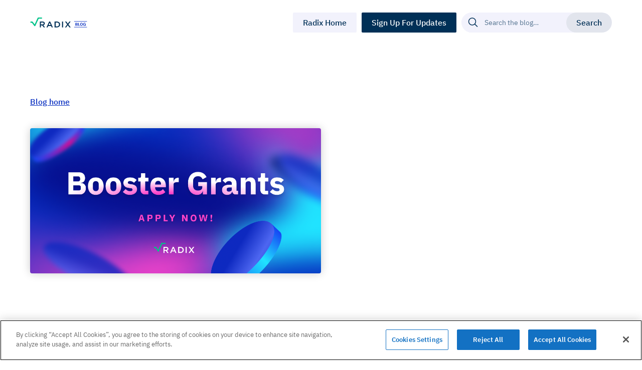

--- FILE ---
content_type: text/html
request_url: https://www.radixdlt.com/blog/radix-booster-grants-apply-now
body_size: 24821
content:
<!DOCTYPE html><!-- Last Published: Thu Dec 11 2025 11:06:15 GMT+0000 (Coordinated Universal Time) --><html data-wf-domain="www.radixdlt.com" data-wf-page="649aa8a9681ec6168a57d94b" data-wf-site="6053f7fca5bf627283b582c2" lang="en" data-wf-collection="649aa8a9681ec6168a57d972" data-wf-item-slug="radix-booster-grants-apply-now"><head><meta charset="utf-8"/><title>Radix Booster Grants: Apply Now! | The Radix Blog | Radix DLT</title><meta content="" name="description"/><meta content="Radix Booster Grants: Apply Now! | The Radix Blog | Radix DLT" property="og:title"/><meta content="" property="og:description"/><meta content="https://cdn.prod.website-files.com/60540b6d30224a7cb015203a/65c383236badfda69dfd2318_Booster-applications-open_blog%20(2).png" property="og:image"/><meta content="Radix Booster Grants: Apply Now! | The Radix Blog | Radix DLT" property="twitter:title"/><meta content="" property="twitter:description"/><meta content="https://cdn.prod.website-files.com/60540b6d30224a7cb015203a/65c383236badfda69dfd2318_Booster-applications-open_blog%20(2).png" property="twitter:image"/><meta property="og:type" content="website"/><meta content="summary_large_image" name="twitter:card"/><meta content="width=device-width, initial-scale=1" name="viewport"/><meta content="PLH4k2tg1NsSyflI190jsJtrcx6z3PAjcGhI2lBcQEw" name="google-site-verification"/><link href="https://cdn.prod.website-files.com/6053f7fca5bf627283b582c2/css/radix-web.shared.e9ac9a732.min.css" rel="stylesheet" type="text/css"/><link href="https://fonts.googleapis.com" rel="preconnect"/><link href="https://fonts.gstatic.com" rel="preconnect" crossorigin="anonymous"/><script src="https://ajax.googleapis.com/ajax/libs/webfont/1.6.26/webfont.js" type="text/javascript"></script><script type="text/javascript">WebFont.load({  google: {    families: ["Inter:500,600"]  }});</script><script type="text/javascript">!function(o,c){var n=c.documentElement,t=" w-mod-";n.className+=t+"js",("ontouchstart"in o||o.DocumentTouch&&c instanceof DocumentTouch)&&(n.className+=t+"touch")}(window,document);</script><link href="https://cdn.prod.website-files.com/6053f7fca5bf627283b582c2/60899984b5d494d99cdc8411_Square%20Icon%2032x32.png" rel="shortcut icon" type="image/x-icon"/><link href="https://cdn.prod.website-files.com/6053f7fca5bf627283b582c2/6089990385fcd7a4e9048f77_Square%20Icon%20256x256.png" rel="apple-touch-icon"/><link href="https://www.radixdlt.com/blog/radix-booster-grants-apply-now" rel="canonical"/><link href="rss.xml" rel="alternate" title="RSS Feed" type="application/rss+xml"/><!-- Google Tag Manager -->
<script>(function(w,d,s,l,i){w[l]=w[l]||[];w[l].push({'gtm.start':
new Date().getTime(),event:'gtm.js'});var f=d.getElementsByTagName(s)[0],
j=d.createElement(s),dl=l!='dataLayer'?'&l='+l:'';j.async=true;j.src=
'https://www.googletagmanager.com/gtm.js?id='+i+dl;f.parentNode.insertBefore(j,f); 
})(window,document,'script','dataLayer','GTM-PKNDV4C');</script>
<!-- End Google Tag Manager-->

<script type='text/javascript' src='https://platform-api.sharethis.com/js/sharethis.js#property=628cfe52549d42001d36920c&product=sop' async='async'></script>
<link rel="stylesheet" href="https://cdn.jsdelivr.net/npm/flickity@2/dist/flickity.min.css">

<style>

.single-content p { overflow-wrap: anywhere; }
.slideholder .flickity-viewport,
.slideholder-labs .flickity-viewport {
  overflow: visible;
}
  
.flickity-button:disabled {
  opacity: 0;
}
  
.flickity-button {
  background: #003057;
  color: #fff;
}
.flickity-prev-next-button {
  width: 60px;
  height: 60px;
}
  
.flickity-prev-next-button .flickity-button-icon {
  left: 30%;
  top: 30%;
  width: 40%;
  height: 40%;
}
  
.flickity-button:hover {
  background: #052cc0;
}
  
.flickity-prev-next-button.next {
  right: -30px;
}
  
.flickity-prev-next-button.previous {
  left: -30px;
}
  
.flickity-page-dots .dot {
  width: 14px;
  height: 14px;
  margin: 0 4px;
  background: #003057;
}
  
.flickity-page-dots {
  position: absolute;
  width: 100%;
  bottom: -40px;
}
  
.radfi-main-slider .flickity-prev-next-button.previous {
  left: auto;
  right:50%;
}

.radfi-main-slider .flickity-prev-next-button.next {
  right: auto;
  left:50%;
}

.radfi-main-slider .flickity-prev-next-button {
    width: 40px;
    height: 40px;
    top: 100%;
    margin-top: 40px;
    margin-left: 5px;
    margin-right: 5px;
}

.radfi-main-slider .flickity-button {
    background: transparent;
    color: #fff;
    border: 1px solid #fff;
}

.radfi-main-slider .flickity-button:hover {
    background: #fff;
    color: #052CC4;
    border: 1px solid #fff;
}

.radfi-main-slider .flickity-button:disabled {
    opacity: 0.3;
}
  
.vidhide {
  opacity: 0;
  user-select: none;
}
  
.c-countdown-holder {
 display: block;
}
  
.c-countdown-holder.small .c_time_group {
  margin: 0;
  padding: 0;
}
.c-countdown-holder.small .c_time_digit {
  font-size: 14px;
  line-height: 30px;
}
  
.c-countdown-holder.small .c-time-clip {
  font-size: 14px;
  line-height: 14px;
}
  
.filter, .filter-eco {
  background: rgba(0, 0, 0, 0.5);
  position: fixed;
  top: 0;
  left: 0;
  width: 100%;
  height: 100vh;
  z-index: 999;
}

.modal {
  position: fixed;
  width: 580px;
  top: 50%;
  left: 50%;
  transform: translate(-50%, -50%);
  z-index: 99999;
}
  
@keyframes fillHeight {
  0% { height: auto; }
  100% { height: 100%; }
}
  
.flickity-resize .carousel-cell,
.flickity-resize .carousel-cell .c-inner {
	min-height: 100%;
  	animation: fillHeight 0s 0.2s linear forwards;
}
  
.blog-slider .carousel-cell,
.blog-slider-small .carousel-cell {
  opacity:0.5;
}
.carousel-cell.is-selected {
  opacity: 1;
}
  
@media only screen and (min-width: 992px) {
  .c-breakout-section .flickity-page-dots {
	display: none;
  }
}
  
.c_team_block:last-child:after  {
  content: " ";
  display: block;
  position: absolute;
  top: 0;
  bottom: 0;
  left: 100%;
  width: 9000000px;
  background-color: white;
}
  
  
.whr-items {
  list-style-type: none;
  padding: 0;
} 
.whr-info {
  display: none;
}
.whr-title a {  
  height: 60px;
  margin-bottom: 10px;
  -webkit-box-pack: center;
  -webkit-justify-content: center;
  -ms-flex-pack: center;
  justify-content: center;
  background-color: #003057;
  color: #fff;
  display: -webkit-box;
  display: -webkit-flex;
  display: -ms-flexbox;
  display: flex;
  padding: 0 24px;
  -webkit-box-align: center;
  -webkit-align-items: center;
  -ms-flex-align: center;
  align-items: center;
  border-radius: 2px;
  -webkit-transition: color .2s,border-color .2s,background-color .2s;
  transition: color .2s,border-color .2s,background-color .2s;
  font-size: 16px;
  line-height: 24px;
  font-weight: 500;
  text-decoration: none;
  text-align: center;
}

.whr-title a:hover {
  background-color: #00c389;
}
  
.blog-desc a:last-child {
  display:none;
}
  
.hide { display: none !important; }
  
/* Hide sticky scrollbar */
.fs-sticky-holder::-webkit-scrollbar {
  display: none;
}

.fs-sticky-holder {
  -ms-overflow-style: none;
  scrollbar-width: none;
}

  
</style>

<meta name="facebook-domain-verification" content="dna02xx6erxldww7io7i3ggr2ta39d" />

<!-- Hotjar Tracking Code for https://www.radixdlt.com/ -->
<script>
    (function(h,o,t,j,a,r){
        h.hj=h.hj||function(){(h.hj.q=h.hj.q||[]).push(arguments)};
        h._hjSettings={hjid:1904304,hjsv:6};
        a=o.getElementsByTagName('head')[0];
        r=o.createElement('script');r.async=1;
        r.src=t+h._hjSettings.hjid+j+h._hjSettings.hjsv;
        a.appendChild(r);
    })(window,document,'https://static.hotjar.com/c/hotjar-','.js?sv=');
</script>

<!-- MailerLite Universal -->
<script>
    (function(w,d,e,u,f,l,n){w[f]=w[f]||function(){(w[f].q=w[f].q||[])
    .push(arguments);},l=d.createElement(e),l.async=1,l.src=u,
    n=d.getElementsByTagName(e)[0],n.parentNode.insertBefore(l,n);})
    (window,document,'script','https://assets.mailerlite.com/js/universal.js','ml');
    ml('account', '19241');
</script>
<!-- End MailerLite Universal --></head><body><div class="banner-wrap"><a data-w-id="421cf4db-2453-441c-6135-5b6acee23bec" href="https://radquest.io" class="banner-top w-inline-block"><img src="https://cdn.prod.website-files.com/6053f7fca5bf627283b582c2/66a6ab43877f9f4b5f107692_JettyButton_Joyful.png" loading="lazy" alt="" class="imgbanner"/><div class="content-banner"><div class="heading-abber">DeFi Anyone Can <span class="italicheading">Confidently Use</span></div><div class="bannersub"><strong>Learn about Radix</strong> and collect rewards as you journey through Jetty’s quests.</div></div><img src="https://cdn.prod.website-files.com/6053f7fca5bf627283b582c2/66a6ae4126a129f05b460e2f_Radquest%20Logo.svg" loading="lazy" alt="" class="imgrad"/><div class="button-banner"><div class="txt003">Start Now</div><img src="https://cdn.prod.website-files.com/6053f7fca5bf627283b582c2/66a6af87877f9f4b5f130d57_Frame%202416.svg" loading="lazy" alt="" class="imgsign is003"/></div></a><div data-w-id="421cf4db-2453-441c-6135-5b6acee23bfc" class="x-holder x2"><img src="https://cdn.prod.website-files.com/6053f7fca5bf627283b582c2/66a6b05f4c8db4dac8e27066_close%20(1).svg" loading="lazy" alt="" class="imgclose"/></div></div><div data-collapse="medium" data-animation="default" data-duration="0" data-easing="ease" data-easing2="ease" role="banner" class="navbar w-nav"><div class="c-signup-modal"><div id="modal-signup" class="modal signup"><h4 class="bm-20">Stay updated on the latest Radix news</h4><a href="#" class="modal-close w-inline-block"><img src="https://cdn.prod.website-files.com/6053f7fca5bf627283b582c2/6084b97271f01d685eece365_close.svg" loading="lazy" alt="" class="image-12"/></a><div><div id="signup-1" class="ml-form w-embed"><div class="ml-embedded" data-form="b80Tby"></div></div><div class="privacy-policy"><div>By clicking “Submit”, you agree to our <a href="/privacy-policy" target="_blank" class="privacy-link">Privacy policy</a>. We’ll occasionally send you emails about Radix.</div></div></div></div></div><div class="w-embed w-iframe"><!-- Google Tag Manager (noscript) -->
<noscript><iframe src="https://www.googletagmanager.com/ns.html?id=GTM-PKNDV4C"
height="0" width="0" style="display:none;visibility:hidden"></iframe></noscript>
<!-- End Google Tag Manager (noscript) -->
<div id="fsignup" class="filter" hidden="hidden"></div></div><div class="container is--flex-nav"><a href="/blog" class="logo-holder blog w-nav-brand"><img src="https://cdn.prod.website-files.com/6053f7fca5bf627283b582c2/62877d59bf53486d26bed3c6_logo-blog.svg" loading="lazy" alt="Radix Blog Logo
"/></a><nav role="navigation" class="nav-menu hidden w-nav-menu"><div class="div-block-63"><div data-hover="false" data-delay="0" class="dp-dropdown w-dropdown"><div class="nav-link dp w-dropdown-toggle"><div class="icon-dp w-icon-dropdown-toggle"></div><div>Papers</div></div><nav class="dropdown-list-2 w-dropdown-list"><div class="container id-dp"><div class="div-block-71"><div class="dp-holder"><h4 class="dp-title">Papers</h4><div class="div-block-73"><img src="https://cdn.prod.website-files.com/6053f7fca5bf627283b582c2/60874039177748523c0071a6_Polygon%204.svg" loading="lazy" alt="" class="dp-top-triangle"/></div><div class="w-layout-grid grid-3"><div class="div-block-74"><a href="https://radixdlt.com/whitepapers/defi" target="_blank" class="wp-large w-inline-block"><div class="wp-large-img-holder"><img src="https://cdn.prod.website-files.com/6053f7fca5bf627283b582c2/608943a8d3891d2c22341a46_Radix-Whitepaper-Defi.svg" loading="lazy" alt="" class="img-wp-large"/></div><div><div class="title-wp">White Paper</div><div class="bm-10"><h5>How Radix is building the future of DeFi</h5></div><p class="text-small">No maths. Read this to learn about how Radix is building the future of DeFi. 30 pages of pure DeFi goodness! - Read now</p></div></a></div><div class="div-block-77"><a href="https://arxiv.org/abs/2008.04450" target="_blank" class="wp-smaller w-inline-block"><div class="wp-smaller-img-holder"><img src="https://cdn.prod.website-files.com/6053f7fca5bf627283b582c2/6085a0406c47fa974d79959e_Radix-Whitepaper-Shards.svg" loading="lazy" alt="" class="img-wp-smaller"/></div><div class="wp-inner"><div class="title-wp">White Paper</div><div class="bm-10"><h5>Atomic cross-shard consensus</h5></div><p class="text-small">Math proof by the University of California, Davis - Read now</p></div></a><a href="https://radixdlt.com/whitepapers/consensus" target="_blank" class="wp-smaller w-inline-block"><div class="wp-smaller-img-holder"><img src="https://cdn.prod.website-files.com/6053f7fca5bf627283b582c2/6089528ce8973f13a84d3033_Radix-Whitepaper-Cerebus.svg" loading="lazy" alt="" class="img-wp-smaller"/></div><div class="wp-inner"><div class="title-wp">White Paper</div><div class="bm-10"><h5>A Breakthrough in Consensus Theory</h5></div><p class="text-small">Learn about Linear Scaling Without Breaking Composability - Read now</p></div></a><a href="https://learn.radixdlt.com/categories/radix-tokens-tokenomics" target="_blank" class="wp-smaller is-last w-inline-block"><div class="wp-smaller-img-holder"><img src="https://cdn.prod.website-files.com/6053f7fca5bf627283b582c2/60a7aa9178851d54c8737e43_Radix-Economics.svg" loading="lazy" alt="" class="img-wp-smaller"/></div><div class="wp-inner"><div class="title-wp">Economics</div><div class="bm-10"><h5><strong>Radix Economics</strong></h5></div><p class="text-small hide">Same content, less maths, more diagrams - Coming soon</p><p class="text-small">The Radix Tokenomics: XRD and eXRD token details - Read Now</p></div></a></div></div></div></div></div></nav></div><a href="https://developers.radixdlt.com/" target="_blank" class="nav-link w-nav-link">Developers &lt;/&gt;<br/></a><div data-hover="false" data-delay="0" class="dp-dropdown docs w-dropdown"><div class="nav-link dp w-dropdown-toggle"><div class="icon-dp w-icon-dropdown-toggle"></div><div>Use Radix</div></div><nav class="dropdown-list left w-dropdown-list"><div class="dp-inner mob-menu"><div class="dp-triangle mob-hide"><img src="https://cdn.prod.website-files.com/6053f7fca5bf627283b582c2/60874039177748523c0071a6_Polygon%204.svg" loading="lazy" alt="" class="dp-top-triangle"/></div><a href="https://wallet.radixdlt.com/" target="_blank" class="dp-link w-dropdown-link">Desktop Wallet</a><a href="https://docs.radixdlt.com/main/user-applications/ledger-app-sideload.html" target="_blank" class="dp-link w-dropdown-link">Hardware Wallet</a><a href="https://explorer.radixdlt.com/" target="_blank" class="dp-link w-dropdown-link">Explorer</a><a href="https://www.instapass.io/" target="_blank" class="dp-link w-dropdown-link">Instapass</a><a href="https://www.instabridge.io/" target="_blank" class="dp-link w-dropdown-link">Instabridge</a></div></nav></div><div data-hover="false" data-delay="0" class="dp-dropdown docs w-dropdown"><div class="nav-link dp w-dropdown-toggle"><div class="icon-dp w-icon-dropdown-toggle"></div><div>Learn</div></div><nav class="dropdown-list left w-dropdown-list"><div class="dp-inner mob-menu"><div class="dp-triangle mob-hide"><img src="https://cdn.prod.website-files.com/6053f7fca5bf627283b582c2/60874039177748523c0071a6_Polygon%204.svg" loading="lazy" alt="" class="dp-top-triangle"/></div><a href="https://learn.radixdlt.com/" target="_blank" class="dp-link w-dropdown-link">Knowledge Base</a><a href="/blog" class="dp-link w-dropdown-link">Blog</a><a href="/podcast" class="dp-link w-dropdown-link">DeFi Download Podcast</a><a href="/archived/careers" class="dp-link w-dropdown-link">Careers</a><a href="/community" class="dp-link w-dropdown-link">Community</a><a href="/events" class="dp-link w-dropdown-link">Events</a></div></nav></div></div></nav><div class="sidebar-holder blog"><div class="nav-sidebar-button is-blog"><a href="/" class="t_button right-pad w-inline-block"><div>Radix Home</div></a><a href="#" id="signup1" class="t_button is_hero-btn w-inline-block"><div>Sign Up For Updates</div></a></div><form action="/search" class="c-search mobile-hide w-form"><input class="search-input w-input" maxlength="256" name="query" placeholder="Search the blog…" type="search" id="search" required=""/><input type="submit" class="t_button is-search w-button" value="Search"/></form></div></div></div><div class="search-mobile"><div class="container"><form action="/search" class="c-search w-form"><input class="search-input w-input" maxlength="256" name="query" placeholder="Search the blog…" type="search" id="search" required=""/><input type="submit" class="t_button is-search w-button" value="Search"/></form></div></div><div class="c-section is-blog-single"><div class="main-content"><div class="container"><div class="blog-hero-wrapper"><div class="blog-page-holder"><div class="blog-bc"><a href="/blog" class="blog-link">Blog home</a></div><div class="bm-20"><div class="w-dyn-list"><div class="hide-empty w-dyn-empty"><div>No items found.</div></div></div><div class="dnone w-dyn-list"><div class="hide-empty w-dyn-empty"><div>No items found.</div></div></div></div><div id="w-node-_5b831036-86d0-f75e-6cd5-d70ce037f73e-8a57d94b" class="blog-single-img-holder"><div style="background-image:url(&quot;https://cdn.prod.website-files.com/60540b6d30224a7cb015203a/65c383236badfda69dfd2318_Booster-applications-open_blog%20(2).png&quot;)" class="blog-single-img-inner"></div></div><div class="bm-20"><h2>Radix Booster Grants: Apply Now!</h2></div><div>February 7, 2024</div></div></div></div></div><div class="main-blog-bg left"><div class="bottom-triangle"><img src="https://cdn.prod.website-files.com/6053f7fca5bf627283b582c2/62428c4c7ea8837c60c73442_traingle-hero-white.webp" loading="lazy" sizes="(max-width: 4096px) 100vw, 4096px" srcset="https://cdn.prod.website-files.com/6053f7fca5bf627283b582c2/62428c4c7ea8837c60c73442_traingle-hero-white-p-500.webp 500w, https://cdn.prod.website-files.com/6053f7fca5bf627283b582c2/62428c4c7ea8837c60c73442_traingle-hero-white-p-800.webp 800w, https://cdn.prod.website-files.com/6053f7fca5bf627283b582c2/62428c4c7ea8837c60c73442_traingle-hero-white-p-1080.webp 1080w, https://cdn.prod.website-files.com/6053f7fca5bf627283b582c2/62428c4c7ea8837c60c73442_traingle-hero-white-p-2600.webp 2600w, https://cdn.prod.website-files.com/6053f7fca5bf627283b582c2/62428c4c7ea8837c60c73442_traingle-hero-white-p-3200.webp 3200w, https://cdn.prod.website-files.com/6053f7fca5bf627283b582c2/62428c4c7ea8837c60c73442_traingle-hero-white.webp 4096w" alt="" class="blog-triangle left"/></div></div></div><div class="c-section is-blog-content"><div class="container"><div class="single-blog-content"><div id="w-node-_5b831036-86d0-f75e-6cd5-d70ce037f74b-8a57d94b" class="single-main-content"><div id="content" data-content="true" class="single-content w-richtext"><h2><strong>Radix Booster Grants: Apply Now!</strong></h2><p>As part of the 250M XRD ($10M+) Ecosystem Fund, developers and entrepreneurs can now apply for Booster Grants and receive up to $160,000 in XRD to support the development of their dApp on the Radix network.</p><p><a href="https://developers.radixdlt.com/grants">Learn more about the Radix Ecosystem Fund and other funding opportunities for builders.</a></p><h2><strong>What is the Radix Booster Grant?</strong></h2><p>Following the success of the <a href="https://www.radixdlt.com/blog/babylon-booster-grants-kickstart-your-dapp-on-the-radix-babylon-mainnet-upgrade">Babylon Booster Grants</a>, which supported 20 teams launching their dApp at the Babylon Mainnet upgrade, the Booster Grants are expanding in scope and become an “always on” part of the Radix developer ecosystem support.</p><p>Teams enrolled in the Radix Booster Grants receive: </p><ul role="list"><li>Up to $160,000 in XRD</li><li>Networking opportunities with grants alumni and the Radix community</li><li>Co-marketing opportunities</li><li>Access to partner offers such as AWS credits and Hacken audits </li><li>Exclusive dApp features via the &quot;Runs on Radix&quot; campaign</li><li>And more to come!</li></ul><p><br/>‍<strong>Who can apply?</strong></p><p>Individuals and teams who are building a dApp on Radix can apply. The Booster grants cover 4 consecutive tracks, teams can receive each grant once and receive a total funding of up to $160k*.</p><p><strong>The MVP Booster - $5,000 in XRD<br/></strong>This track is for those who are building the first MVP of their dApp either on Radix Stokenet (testnet) or as a beta version on Radix mainnet.<br/><br/></p><p><strong>The Launch Booster - now $15,000 in XRD</strong><br/>Once a team has tested their MVP and claimed the MVP Booster Grant, they can apply to the Launch booster to launch their product on Babylon mainnet.  <br/><br/></p><p><strong>The Refine Booster - up to $50,000 in XRD<br/></strong>Teams can apply for a Refine Booster Grant in order to improve their dApp and traction and get ready to apply for a Growth Booster Grant. This track is optional meaning that teams can apply directly for a Growth Booster Grant if they are ready.<br/><br/></p><p><strong>The Growth Booster - up to $140,000 in XRD</strong><br/>The Growth Booster Grant aims to support teams to reach their seed stage. Teams applying to the Growth Booster Grant will pitch to the RDX Works Ecosystem investment team. Teams need to present a strong plan to reach their growth goal both in terms of product development and business and marketing. They also need to include a detailed budget to support their grant request.</p><p><strong>Additionally, teams will be able to apply for additional funding to cover some of the costs of their code audits. </strong></p><p>*The $160k available per project includes all tracks of the Booster grants and previous Radix grants (Babylon Booster grants and the Radix grant program cohort 1). It doesn’t include the Foundry Program or Milestone and Fundraising rewards (see below), which teams can get in addition to the total of $160k distributed via the Booster grants.</p><p><em>Note: if you are starting with Scrypto, </em><a href="https://www.radixdlt.com/blog/scrypto-developer-program-incentives"><em>check out the developer incentives</em></a><em>!</em></p><h2><strong>How to apply for the grant?</strong></h2><p>Simply fill out the form below to apply for a Booster grant. </p><p>Typically, the application and claim process will follow the steps below. The process to apply  and claim each grant’s track differs slightly, you will receive all information via email when filling the application form.</p><ul role="list"><li><strong>Step 1: Apply via the application form below: </strong>Completing the application form takes about 30 to 60 minutes and involves a brief 1-minute video to introduce your team. Based on the volume of applications received, you can expect to receive an email update regarding your application within 1 to 2 weeks. </li><li><strong>Step 2: 10-minute interview</strong>: Should your application be approved, you will be invited to participate in a brief interview call to delve deeper into your project.</li><li><strong>Step 3: Project scope and agreement</strong>: Each grant is linked to your project reaching a milestone within a set deadline. The milestone (scope) and deadline are set together with each team as part of the grant agreement.</li><li><strong>Step 4: KYC or KYB: </strong>In order to receive the funds, you must pass KYC or KYB.</li><li><strong>Step 5: Claiming the grant</strong>: Upon reaching the deadline or fulfilling the project’s defined scope, you can claim the grant. The ecosystem team will test your dApp to assess if the grant scope has been fulfilled.</li><li><strong>Step 6: Payment and promotion</strong>: As soon as your project has been reviewed and approved, processes for paying the grant and promoting your project will start. </li></ul><p><br/>As described above, progressing from application to reaching your milestone and securing the grant can span several months. Therefore, you are encouraged to apply as soon as possible. Applications are reviewed continuously.</p><p><a href="https://go.radixdlt.com/ecosystemfundform">Apply now for the Radix Booster Grants</a></p><h2><strong>Frequently asked questions</strong></h2><p><strong>What is the amount of funding provided by the grant?</strong></p><p>The Booster grants cover 4 consecutive tracks, teams can receive each grant once and receive a total funding of up to $160k*.</p><ul role="list"><li>The MVP Booster - $5,000 in XRD</li><li>The Launch Booster - $15,000 in XRD</li><li>The Refine Booster - up to $50,000 in XRD</li><li>The Growth Booster - up to $140,000 in XRD</li></ul><p>*The $160k available per project includes all tracks of the Booster grants and previous Radix grants (Babylon Booster grants and the Radix grant program cohort 1).</p><p><strong>Can I apply for several tracks simultaneously?</strong></p><p>Projects can apply for each track once, consecutively, not simultaneously. You can apply for the MVP Booster first and apply for the Launch Booster after you receive the MVP Booster.  You can then apply for the Refine and/or Growth booster.</p><p><strong>How and when are the grants distributed?</strong></p><p>Grants are distributed based on your project reaching a milestone. The scope of the milestone and its deadline are defined during the application process and vary across each project. Progressing from application to reaching your milestone and securing the grant can span several months. Therefore, we encourage you to apply as soon as possible. Applications are reviewed continuously.</p><p><strong>Do I need a working MVP to apply?</strong></p><p>Not necessarily; you can apply to the MVP Booster track with the aim of building your MVP as a milestone to receive the grant.</p><p><strong>Can I apply if I already received a grant?</strong></p><p>Yes, you can apply for each track consecutively.</p><p>Moreover, the $160k available per project for the Booster grants includes all tracks of the Booster grants and previous Radix grants (Babylon Booster grants and the Radix grant program cohort 1). </p><p><strong>Can I apply for multiple grants at the same time?</strong></p><p>Yes, however your team size and ability to manage multiple initiatives at the same will be taken into account. </p><p>In addition to the Booster grants, you can apply for other grants and rewards from the Radix Ecosystem Fund, including Audit Grants, Milestone rewards, and Fundraising rewards. <a href="https://developers.radixdlt.com/grants">Learn more on the Ecosystem fund page.</a></p><p><strong>Is there any reporting required after receiving the grant?</strong></p><p>After receiving the grant, there is no requirement to report on the use of funds or expenditures.</p><p><strong>Can I apply with a project that has already launched on another L1 but needs more funding for future development?</strong></p><p>Yes, projects built on other blockchains or Layer1s seeking to expand to Radix are encouraged to apply.</p><p>If you already have a dApp running on Radix, you are eligible to apply for funding to develop additional products or significant new features for your dApp. </p><p><a href="https://go.radixdlt.com/ecosystemfundform">Simply fill out the application form</a> and the Ecosystem Investment team will recommend the best grant for your project.</p><p><strong>Do I need to pass KYC to receive the grant?</strong></p><p>All individuals and teams must pass KYC or KYB to receive the grant.</p><p><strong>Can anyone from any country apply?</strong></p><p>Please visit the following link to <a href="https://learn.radixdlt.com/article/radix-competitions-restricted-countries">find out about restricted countries. </a></p><p><strong>What happens if my project is not selected?</strong></p><p>We understand that it can be disappointing not to be selected, and it certainly doesn’t mean you shouldn’t keep building your project further. We encourage you to refine your project and apply again as soon as you are ready.</p><p><strong>Can I apply again if my project is rejected?</strong></p><p>Yes, we encourage you to refine your project and apply again as soon as you are ready.</p><p><strong>What if I don’t meet the deadline for my project scope after being selected?</strong></p><p>Developing a product isn’t easy; we understand that delays can happen. The developer ecosystem team will contact you to check if you are on track to meet the deadline. If needed, the deadline can be reviewed and possibly extended by a few days. If you need a lot more than originally planned, you will be asked to apply again once you are ready.</p></div></div><div id="w-node-_5b831036-86d0-f75e-6cd5-d70ce037f805-8a57d94b" class="single-sidebar"><div class="sidebar-section"><div class="bm-20"><h4>Posted by</h4></div><a href="/blog-author/rdx-works" class="author-group w-inline-block"><div style="background-image:none" class="author-img small w-condition-invisible"></div><div class="author-holder"><h5>RDX Works</h5><div class="author-role w-dyn-bind-empty"></div></div></a></div><div class="sticky-comp"><div class="toc w-embed"><dl id="toc"></dl>
<style>
.active .dot {
  background: #052CC0;
}
</style></div><div class="sidebar-section"><div class="bm-20"><h4>Share this post</h4></div><div class="w-embed"><!-- ShareThis BEGIN --><div class="sharethis-inline-share-buttons"></div><!-- ShareThis END --></div></div><div class="sidebar-section w-condition-invisible"><h4>Related Articles</h4><div class="w-dyn-list"><div class="hide-empty w-dyn-empty"><div>No items found</div></div></div></div><div class="blog-sidebar-ns"><div class="bm-20"><h4>Subscribe to our newsletter</h4></div><div class="div-block-135"><div>Subscribe to receive the latest Radix updates.</div></div><div id="signup-3" class="ml-form w-embed"><div class="ml-embedded" data-form="RSre69"></div></div><div class="privacy-policy"><div>By clicking “Submit”, you agree to our <a href="/privacy-policy" target="_blank" class="privacy-link">Privacy policy</a>. We’ll occasionally send you emails about Radix.</div></div></div></div></div></div></div></div><div class="c-section is-tags isauto02"><div class="container z-index-20"><div class="div-block-130"><div id="w-node-_5b831036-86d0-f75e-6cd5-d70ce037f834-8a57d94b"><div>Discover</div><h2>Explore more topics</h2></div><div id="w-node-_80aa40a1-f822-b623-25ed-3d3823cd4943-23cd4943" class="w-dyn-list"><div role="list" class="w-dyn-items"><div role="listitem" class="collection-item w-dyn-item"><a href="/blog-category/ama" class="tag-link">AMA</a></div><div role="listitem" class="collection-item w-dyn-item"><a href="/blog-category/community-ecosystem" class="tag-link">Community &amp; Ecosystem</a></div><div role="listitem" class="collection-item w-dyn-item"><a href="/blog-category/crypto-defi" class="tag-link">Crypto &amp; DeFi</a></div><div role="listitem" class="collection-item w-dyn-item"><a href="/blog-category/events" class="tag-link">Events</a></div><div role="listitem" class="collection-item w-dyn-item"><a href="/blog-category/product-roadmap" class="tag-link">Product &amp; Roadmap</a></div><div role="listitem" class="collection-item w-dyn-item"><a href="/blog-category/radix-labs" class="tag-link">Radix Labs</a></div><div role="listitem" class="collection-item w-dyn-item"><a href="/blog-category/radix-report" class="tag-link">Radix Report</a></div><div role="listitem" class="collection-item w-dyn-item"><a href="/blog-category/scrypto-developers" class="tag-link">Scrypto &amp; Developers</a></div><div role="listitem" class="collection-item w-dyn-item"><a href="/blog-category/team" class="tag-link">Team</a></div><div role="listitem" class="collection-item w-dyn-item"><a href="/blog-category/tech-blog" class="tag-link">Tech Blog</a></div><div role="listitem" class="collection-item w-dyn-item"><a href="/blog-category/token" class="tag-link">Token</a></div></div></div></div></div><div class="slideholder is-blog-slider isautoh w-dyn-list"><div role="list" class="blog-slider-small isautoh w-clearfix w-dyn-items"><div role="listitem" class="carousel-cell is-blog-slider mh mh02 w-dyn-item"><div class="c-blog-item-link-slide b02"><div class="c-blog-img-holder"><div style="background-image:url(&quot;https://cdn.prod.website-files.com/60540b6d30224a7cb015203a/69692dbd68a83c48372ca593_Hyperscale%20Interim.png&quot;)" class="c-img-blog-inner"></div></div><div class="blog-inner"><div class="tag-link-holder"><div class="w-dyn-list"><div role="list" class="w-dyn-items"><div role="listitem" class="cat-c-item w-dyn-item"><a href="/blog-category/radix-labs" class="cat-tag-link w-inline-block"><div style="color:hsla(235.93984962406014, 0.00%, 100.00%, 1.00);background-color:hsla(189, 82.17%, 59.54%, 1.00)" class="cbfs-tag">Radix Labs</div></a></div><div role="listitem" class="cat-c-item w-dyn-item"><a href="/blog-category/product-roadmap" class="cat-tag-link w-inline-block"><div style="color:white;background-color:#052cc0" class="cbfs-tag">Product &amp; Roadmap</div></a></div></div></div></div><div class="blog-link-title"><div class="bm-10"><h4>Hyperscale: Completing the Interim Phase</h4></div><p class="blog-desc w-dyn-bind-empty"></p></div><div class="cbfs-date-holder"><div class="cbfs-date">January 15, 2026</div></div></div><a href="/blog/hyperscale-completing-the-interim-phase" class="full-blog-link w-inline-block"></a></div></div><div role="listitem" class="carousel-cell is-blog-slider mh mh02 w-dyn-item"><div class="c-blog-item-link-slide b02"><div class="c-blog-img-holder"><div style="background-image:url(&quot;https://cdn.prod.website-files.com/60540b6d30224a7cb015203a/6961564701cbadc4bb8d1752_2026%20Strategy.png&quot;)" class="c-img-blog-inner"></div></div><div class="blog-inner"><div class="tag-link-holder"><div class="w-dyn-list"><div role="list" class="w-dyn-items"><div role="listitem" class="cat-c-item w-dyn-item"><a href="/blog-category/community-ecosystem" class="cat-tag-link w-inline-block"><div style="color:#003057;background-color:#21ffbe" class="cbfs-tag">Community &amp; Ecosystem</div></a></div><div role="listitem" class="cat-c-item w-dyn-item"><a href="/blog-category/product-roadmap" class="cat-tag-link w-inline-block"><div style="color:white;background-color:#052cc0" class="cbfs-tag">Product &amp; Roadmap</div></a></div></div></div></div><div class="blog-link-title"><div class="bm-10"><h4>2026 Strategy: The Next Chapter of Radix</h4></div><p class="blog-desc w-dyn-bind-empty"></p></div><div class="cbfs-date-holder"><div class="cbfs-date">January 9, 2026</div></div></div><a href="/blog/2026-strategy-the-next-chapter-of-radix" class="full-blog-link w-inline-block"></a></div></div><div role="listitem" class="carousel-cell is-blog-slider mh mh02 w-dyn-item"><div class="c-blog-item-link-slide b02"><div class="c-blog-img-holder"><div style="background-image:url(&quot;https://cdn.prod.website-files.com/60540b6d30224a7cb015203a/696155ca9f82b8bbe812d389_Strategy%20FAQ.png&quot;)" class="c-img-blog-inner"></div></div><div class="blog-inner"><div class="tag-link-holder"><div class="w-dyn-list"><div role="list" class="w-dyn-items"><div role="listitem" class="cat-c-item w-dyn-item"><a href="/blog-category/community-ecosystem" class="cat-tag-link w-inline-block"><div style="color:#003057;background-color:#21ffbe" class="cbfs-tag">Community &amp; Ecosystem</div></a></div><div role="listitem" class="cat-c-item w-dyn-item"><a href="/blog-category/product-roadmap" class="cat-tag-link w-inline-block"><div style="color:white;background-color:#052cc0" class="cbfs-tag">Product &amp; Roadmap</div></a></div></div></div></div><div class="blog-link-title"><div class="bm-10"><h4>2026 Strategy FAQ</h4></div><p class="blog-desc w-dyn-bind-empty"></p></div><div class="cbfs-date-holder"><div class="cbfs-date">January 9, 2026</div></div></div><a href="/blog/2026-strategy-faq" class="full-blog-link w-inline-block"></a></div></div><div role="listitem" class="carousel-cell is-blog-slider mh mh02 w-dyn-item"><div class="c-blog-item-link-slide b02"><div class="c-blog-img-holder"><div style="background-image:url(&quot;https://cdn.prod.website-files.com/60540b6d30224a7cb015203a/695e93faa7bc0d7ba68d140d_S1%20Token%20Holder%20Consultation.png&quot;)" class="c-img-blog-inner"></div></div><div class="blog-inner"><div class="tag-link-holder"><div class="w-dyn-list"><div role="list" class="w-dyn-items"><div role="listitem" class="cat-c-item w-dyn-item"><a href="/blog-category/community-ecosystem" class="cat-tag-link w-inline-block"><div style="color:#003057;background-color:#21ffbe" class="cbfs-tag">Community &amp; Ecosystem</div></a></div></div></div></div><div class="blog-link-title"><div class="bm-10"><h4>Token Holder Consultation: Season 1 Timeline &amp; Vesting Mechanics</h4></div><p class="blog-desc w-dyn-bind-empty"></p></div><div class="cbfs-date-holder"><div class="cbfs-date">January 7, 2026</div></div></div><a href="/blog/token-holder-consultation-season-1-timeline-vesting-mechanics" class="full-blog-link w-inline-block"></a></div></div><div role="listitem" class="carousel-cell is-blog-slider mh mh02 w-dyn-item"><div class="c-blog-item-link-slide b02"><div class="c-blog-img-holder"><div style="background-image:url(&quot;https://cdn.prod.website-files.com/60540b6d30224a7cb015203a/6957eacc75e47cb937160e2d_Hyperscale%20part%203.png&quot;)" class="c-img-blog-inner"></div></div><div class="blog-inner"><div class="tag-link-holder"><div class="w-dyn-list"><div role="list" class="w-dyn-items"><div role="listitem" class="cat-c-item w-dyn-item"><a href="/blog-category/radix-labs" class="cat-tag-link w-inline-block"><div style="color:hsla(235.93984962406014, 0.00%, 100.00%, 1.00);background-color:hsla(189, 82.17%, 59.54%, 1.00)" class="cbfs-tag">Radix Labs</div></a></div></div></div></div><div class="blog-link-title"><div class="bm-10"><h4>Hyperscale Rebirth Part 3</h4></div><p class="blog-desc w-dyn-bind-empty"></p></div><div class="cbfs-date-holder"><div class="cbfs-date">January 2, 2026</div></div></div><a href="/blog/hyperscale-rebirth-part-3" class="full-blog-link w-inline-block"></a></div></div><div role="listitem" class="carousel-cell is-blog-slider mh mh02 w-dyn-item"><div class="c-blog-item-link-slide b02"><div class="c-blog-img-holder"><div style="background-image:url(&quot;https://cdn.prod.website-files.com/60540b6d30224a7cb015203a/694beb20d04043bbfeeb2ff9_eXRD%20Coinbase.png&quot;)" class="c-img-blog-inner"></div></div><div class="blog-inner"><div class="tag-link-holder"><div class="w-dyn-list"><div role="list" class="w-dyn-items"><div role="listitem" class="cat-c-item w-dyn-item"><a href="/blog-category/token" class="cat-tag-link w-inline-block"><div style="color:hsla(0, 0.00%, 100.00%, 1.00);background-color:#052cc0" class="cbfs-tag">Token</div></a></div><div role="listitem" class="cat-c-item w-dyn-item"><a href="/blog-category/community-ecosystem" class="cat-tag-link w-inline-block"><div style="color:#003057;background-color:#21ffbe" class="cbfs-tag">Community &amp; Ecosystem</div></a></div></div></div></div><div class="blog-link-title"><div class="bm-10"><h4>eXRD Now Accessible via Coinbase DEX</h4></div><p class="blog-desc w-dyn-bind-empty"></p></div><div class="cbfs-date-holder"><div class="cbfs-date">December 24, 2025</div></div></div><a href="/blog/exrd-now-accessible-via-coinbase-dex" class="full-blog-link w-inline-block"></a></div></div></div></div><div class="mesh-holder"><div data-poster-url="https://cdn.prod.website-files.com/6053f7fca5bf627283b582c2/60ba5985f394bf1012c0c83a_Comp 1 - v2-poster-00001.jpg" data-video-urls="https://cdn.prod.website-files.com/6053f7fca5bf627283b582c2/60ba5985f394bf1012c0c83a_Comp 1 - v2-transcode.mp4,https://cdn.prod.website-files.com/6053f7fca5bf627283b582c2/60ba5985f394bf1012c0c83a_Comp 1 - v2-transcode.webm" data-autoplay="true" data-loop="true" data-wf-ignore="true" data-beta-bgvideo-upgrade="false" class="mesh-vid-2 z5 w-background-video w-background-video-atom"><video id="5b831036-86d0-f75e-6cd5-d70ce037f85e-video" autoplay="" loop="" style="background-image:url(&quot;https://cdn.prod.website-files.com/6053f7fca5bf627283b582c2/60ba5985f394bf1012c0c83a_Comp 1 - v2-poster-00001.jpg&quot;)" muted="" playsinline="" data-wf-ignore="true" data-object-fit="cover"><source src="https://cdn.prod.website-files.com/6053f7fca5bf627283b582c2/60ba5985f394bf1012c0c83a_Comp 1 - v2-transcode.mp4" data-wf-ignore="true"/><source src="https://cdn.prod.website-files.com/6053f7fca5bf627283b582c2/60ba5985f394bf1012c0c83a_Comp 1 - v2-transcode.webm" data-wf-ignore="true"/></video></div><div class="bottom-triangle"><img src="https://cdn.prod.website-files.com/6053f7fca5bf627283b582c2/62428c4c7ea8837c60c73442_traingle-hero-white.webp" loading="lazy" sizes="(max-width: 4096px) 100vw, 4096px" srcset="https://cdn.prod.website-files.com/6053f7fca5bf627283b582c2/62428c4c7ea8837c60c73442_traingle-hero-white-p-500.webp 500w, https://cdn.prod.website-files.com/6053f7fca5bf627283b582c2/62428c4c7ea8837c60c73442_traingle-hero-white-p-800.webp 800w, https://cdn.prod.website-files.com/6053f7fca5bf627283b582c2/62428c4c7ea8837c60c73442_traingle-hero-white-p-1080.webp 1080w, https://cdn.prod.website-files.com/6053f7fca5bf627283b582c2/62428c4c7ea8837c60c73442_traingle-hero-white-p-2600.webp 2600w, https://cdn.prod.website-files.com/6053f7fca5bf627283b582c2/62428c4c7ea8837c60c73442_traingle-hero-white-p-3200.webp 3200w, https://cdn.prod.website-files.com/6053f7fca5bf627283b582c2/62428c4c7ea8837c60c73442_traingle-hero-white.webp 4096w" alt="" class="blog-triangle"/></div></div></div><footer id="white_papers" class="c-section is_footer"><div class="container"><div class="w-layout-grid grid_footer"><div id="w-node-c08fe1a0-82c7-76e0-d313-813bcc805c25-cc805c22" class="f-column"><h5 class="f-title">Links</h5><ul role="list" class="w-list-unstyled"><li class="list-fb"><a href="/blog" class="f-link">Blog</a><a href="https://www.radixdlt.com/post/rss.xml" target="_blank" class="f-link is-small">RSS</a></li><li class="list-fb"><a href="/podcast" class="f-link">Podcast</a><a href="https://www.radixdlt.com/podcast/rss.xml" target="_blank" class="f-link is-small">RSS</a></li><li><a href="/privacy-policy" class="f-link">Privacy Notice</a></li><li><a href="/radix-brand-pack" class="f-link">Radix Brand Pack</a></li></ul></div><div id="w-node-c08fe1a0-82c7-76e0-d313-813bcc805c38-cc805c22" class="f-column"><h5 class="f-title">Whitepapers</h5><ul role="list" class="w-list-unstyled"><li><a href="https://radixdlt.com/whitepapers/defi" target="_blank" class="f-link">DeFi Whitepaper</a></li><li><a href="https://radixdlt.com/whitepapers/consensus" target="_blank" class="f-link">Consensus White Paper</a></li><li><a href="http://radixdlt.com/whitepapers/peerreview" target="_blank" class="f-link">Peer Reviewed Consensus Paper</a></li></ul></div><div id="w-node-c08fe1a0-82c7-76e0-d313-813bcc805c45-cc805c22" class="f-column align-right"><h5 class="f-title">Join the Radix Community</h5><div class="flex-default is_right"><a href="https://go.radixdlt.com/Discord" target="_blank" class="f-link-socials w-inline-block"><div class="f-icon w-embed"><svg width="24" height="24" xmlns="http://www.w3.org/2000/svg" fill-rule="evenodd" clip-rule="evenodd"><path d="M19.54 0c1.356 0 2.46 1.104 2.46 2.472v21.528l-2.58-2.28-1.452-1.344-1.536-1.428.636 2.22h-13.608c-1.356 0-2.46-1.104-2.46-2.472v-16.224c0-1.368 1.104-2.472 2.46-2.472h16.08zm-4.632 15.672c2.652-.084 3.672-1.824 3.672-1.824 0-3.864-1.728-6.996-1.728-6.996-1.728-1.296-3.372-1.26-3.372-1.26l-.168.192c2.04.624 2.988 1.524 2.988 1.524-1.248-.684-2.472-1.02-3.612-1.152-.864-.096-1.692-.072-2.424.024l-.204.024c-.42.036-1.44.192-2.724.756-.444.204-.708.348-.708.348s.996-.948 3.156-1.572l-.12-.144s-1.644-.036-3.372 1.26c0 0-1.728 3.132-1.728 6.996 0 0 1.008 1.74 3.66 1.824 0 0 .444-.54.804-.996-1.524-.456-2.1-1.416-2.1-1.416l.336.204.048.036.047.027.014.006.047.027c.3.168.6.3.876.408.492.192 1.08.384 1.764.516.9.168 1.956.228 3.108.012.564-.096 1.14-.264 1.74-.516.42-.156.888-.384 1.38-.708 0 0-.6.984-2.172 1.428.36.456.792.972.792.972zm-5.58-5.604c-.684 0-1.224.6-1.224 1.332 0 .732.552 1.332 1.224 1.332.684 0 1.224-.6 1.224-1.332.012-.732-.54-1.332-1.224-1.332zm4.38 0c-.684 0-1.224.6-1.224 1.332 0 .732.552 1.332 1.224 1.332.684 0 1.224-.6 1.224-1.332 0-.732-.54-1.332-1.224-1.332z"></path></svg></div><div class="hidden-alt">Discord</div></a><a href="https://www.facebook.com/RadixDLT/" target="_blank" class="f-link-socials w-inline-block"><div class="f-icon w-embed"><svg xmlns="http://www.w3.org/2000/svg" width="24" height="24" viewBox="0 0 24 24"><path d="M9 8h-3v4h3v12h5v-12h3.642l.358-4h-4v-1.667c0-.955.192-1.333 1.115-1.333h2.885v-5h-3.808c-3.596 0-5.192 1.583-5.192 4.615v3.385z"></path></svg></div><div class="hidden-alt">Facebook</div></a><a href="https://github.com/radixdlt" target="_blank" class="f-link-socials w-inline-block"><div class="f-icon w-embed"><svg xmlns="http://www.w3.org/2000/svg" width="24" height="24" viewBox="0 0 24 24"><path d="M12 0c-6.626 0-12 5.373-12 12 0 5.302 3.438 9.8 8.207 11.387.599.111.793-.261.793-.577v-2.234c-3.338.726-4.033-1.416-4.033-1.416-.546-1.387-1.333-1.756-1.333-1.756-1.089-.745.083-.729.083-.729 1.205.084 1.839 1.237 1.839 1.237 1.07 1.834 2.807 1.304 3.492.997.107-.775.418-1.305.762-1.604-2.665-.305-5.467-1.334-5.467-5.931 0-1.311.469-2.381 1.236-3.221-.124-.303-.535-1.524.117-3.176 0 0 1.008-.322 3.301 1.23.957-.266 1.983-.399 3.003-.404 1.02.005 2.047.138 3.006.404 2.291-1.552 3.297-1.23 3.297-1.23.653 1.653.242 2.874.118 3.176.77.84 1.235 1.911 1.235 3.221 0 4.609-2.807 5.624-5.479 5.921.43.372.823 1.102.823 2.222v3.293c0 .319.192.694.801.576 4.765-1.589 8.199-6.086 8.199-11.386 0-6.627-5.373-12-12-12z"></path></svg></div><div class="hidden-alt">Github</div></a><a href="https://medium.com/@radixdlt" target="_blank" class="f-link-socials w-inline-block"><div class="f-icon w-embed"><svg width="24" height="24" xmlns="http://www.w3.org/2000/svg" fill-rule="evenodd" clip-rule="evenodd"><path d="M2.846 6.887c.03-.295-.083-.586-.303-.784l-2.24-2.7v-.403h6.958l5.378 11.795 4.728-11.795h6.633v.403l-1.916 1.837c-.165.126-.247.333-.213.538v13.498c-.034.204.048.411.213.537l1.871 1.837v.403h-9.412v-.403l1.939-1.882c.19-.19.19-.246.19-.537v-10.91l-5.389 13.688h-.728l-6.275-13.688v9.174c-.052.385.076.774.347 1.052l2.521 3.058v.404h-7.148v-.404l2.521-3.058c.27-.279.39-.67.325-1.052v-10.608z"></path></svg></div><div class="hidden-alt">Medium</div></a><a href="https://www.reddit.com/r/Radix/" target="_blank" class="f-link-socials w-inline-block"><div class="f-icon w-embed"><svg xmlns="http://www.w3.org/2000/svg" width="24" height="24" viewBox="0 0 24 24"><path d="M24 11.779c0-1.459-1.192-2.645-2.657-2.645-.715 0-1.363.286-1.84.746-1.81-1.191-4.259-1.949-6.971-2.046l1.483-4.669 4.016.941-.006.058c0 1.193.975 2.163 2.174 2.163 1.198 0 2.172-.97 2.172-2.163s-.975-2.164-2.172-2.164c-.92 0-1.704.574-2.021 1.379l-4.329-1.015c-.189-.046-.381.063-.44.249l-1.654 5.207c-2.838.034-5.409.798-7.3 2.025-.474-.438-1.103-.712-1.799-.712-1.465 0-2.656 1.187-2.656 2.646 0 .97.533 1.811 1.317 2.271-.052.282-.086.567-.086.857 0 3.911 4.808 7.093 10.719 7.093s10.72-3.182 10.72-7.093c0-.274-.029-.544-.075-.81.832-.447 1.405-1.312 1.405-2.318zm-17.224 1.816c0-.868.71-1.575 1.582-1.575.872 0 1.581.707 1.581 1.575s-.709 1.574-1.581 1.574-1.582-.706-1.582-1.574zm9.061 4.669c-.797.793-2.048 1.179-3.824 1.179l-.013-.003-.013.003c-1.777 0-3.028-.386-3.824-1.179-.145-.144-.145-.379 0-.523.145-.145.381-.145.526 0 .65.647 1.729.961 3.298.961l.013.003.013-.003c1.569 0 2.648-.315 3.298-.962.145-.145.381-.144.526 0 .145.145.145.379 0 .524zm-.189-3.095c-.872 0-1.581-.706-1.581-1.574 0-.868.709-1.575 1.581-1.575s1.581.707 1.581 1.575-.709 1.574-1.581 1.574z"></path></svg></div><div class="hidden-alt">Reddit</div></a><a href="https://t.me/radix_dlt" class="f-link-socials w-inline-block"><div class="f-icon w-embed"><svg width="24px" height="24px" version="1.1" xmlns="http://www.w3.org/2000/svg" xmlns:xlink="http://www.w3.org/1999/xlink" xml:space="preserve" xmlns:serif="http://www.serif.com/" style="fill-rule:evenodd;clip-rule:evenodd;stroke-linejoin:round;stroke-miterlimit:1.41421;"><path id="telegram-1" d="M18.384,22.779c0.322,0.228 0.737,0.285 1.107,0.145c0.37,-0.141 0.642,-0.457 0.724,-0.84c0.869,-4.084 2.977,-14.421 3.768,-18.136c0.06,-0.28 -0.04,-0.571 -0.26,-0.758c-0.22,-0.187 -0.525,-0.241 -0.797,-0.14c-4.193,1.552 -17.106,6.397 -22.384,8.35c-0.335,0.124 -0.553,0.446 -0.542,0.799c0.012,0.354 0.25,0.661 0.593,0.764c2.367,0.708 5.474,1.693 5.474,1.693c0,0 1.452,4.385 2.209,6.615c0.095,0.28 0.314,0.5 0.603,0.576c0.288,0.075 0.596,-0.004 0.811,-0.207c1.216,-1.148 3.096,-2.923 3.096,-2.923c0,0 3.572,2.619 5.598,4.062Zm-11.01,-8.677l1.679,5.538l0.373,-3.507c0,0 6.487,-5.851 10.185,-9.186c0.108,-0.098 0.123,-0.262 0.033,-0.377c-0.089,-0.115 -0.253,-0.142 -0.376,-0.064c-4.286,2.737 -11.894,7.596 -11.894,7.596Z"></path></svg></div><div class="hidden-alt">Telegram</div></a><a href="https://twitter.com/RadixDLT" class="f-link-socials w-inline-block"><div class="f-icon w-embed"><svg xmlns="http://www.w3.org/2000/svg" width="24" height="24" viewBox="0 0 24 24"><path d="M24 4.557c-.883.392-1.832.656-2.828.775 1.017-.609 1.798-1.574 2.165-2.724-.951.564-2.005.974-3.127 1.195-.897-.957-2.178-1.555-3.594-1.555-3.179 0-5.515 2.966-4.797 6.045-4.091-.205-7.719-2.165-10.148-5.144-1.29 2.213-.669 5.108 1.523 6.574-.806-.026-1.566-.247-2.229-.616-.054 2.281 1.581 4.415 3.949 4.89-.693.188-1.452.232-2.224.084.626 1.956 2.444 3.379 4.6 3.419-2.07 1.623-4.678 2.348-7.29 2.04 2.179 1.397 4.768 2.212 7.548 2.212 9.142 0 14.307-7.721 13.995-14.646.962-.695 1.797-1.562 2.457-2.549z"></path></svg></div><div class="hidden-alt">Twitter</div></a><a href="https://www.youtube.com/c/radixdlt" target="_blank" class="f-link-socials w-inline-block"><div class="f-icon w-embed"><svg xmlns="http://www.w3.org/2000/svg" width="24" height="24" viewBox="0 0 24 24"><path d="M19.615 3.184c-3.604-.246-11.631-.245-15.23 0-3.897.266-4.356 2.62-4.385 8.816.029 6.185.484 8.549 4.385 8.816 3.6.245 11.626.246 15.23 0 3.897-.266 4.356-2.62 4.385-8.816-.029-6.185-.484-8.549-4.385-8.816zm-10.615 12.816v-8l8 3.993-8 4.007z"></path></svg></div><div class="hidden-alt">Youtube</div></a><a href="https://www.linkedin.com/company/radixdlt" class="f-link-socials w-inline-block"><div class="f-icon w-embed"><svg xmlns="http://www.w3.org/2000/svg" width="24" height="24" viewBox="0 0 24 24"><path d="M4.98 3.5c0 1.381-1.11 2.5-2.48 2.5s-2.48-1.119-2.48-2.5c0-1.38 1.11-2.5 2.48-2.5s2.48 1.12 2.48 2.5zm.02 4.5h-5v16h5v-16zm7.982 0h-4.968v16h4.969v-8.399c0-4.67 6.029-5.052 6.029 0v8.399h4.988v-10.131c0-7.88-8.922-7.593-11.018-3.714v-2.155z"></path></svg></div><div class="hidden-alt">Linkedin</div></a></div></div><div id="w-node-c08fe1a0-82c7-76e0-d313-813bcc805c6b-cc805c22" class="f-column lockup"><div class="bm-10">Can’t find what you need? Email us on: <a href="mailto:hello@radixdlt.com">hello@radixdlt.com</a><br/></div><div>© Radix Publishing Ltd, 2025. All rights reserved. Radix Publishing Ltd.<br/></div></div></div></div><div class="w-embed"><style>
* {
  -webkit-font-smoothing: antialiased;
  -moz-osx-font-smoothing: grayscale;
}
a .ico-chat-b svg,
a .f-icon svg {
    fill: #003057;
    -webkit-transition: fill .2s linear;
    transition: fill .2s linear;
}
a:hover .ico-chat-b svg,
a:hover .f-icon svg{
    fill: #00c389;
}
a .ico-chat svg, 
.dp-toggle .ico-globe svg {
    fill: #fff;
    -webkit-transition: fill .2s linear;
    transition: fill .2s linear;
}
a:hover .ico-chat svg,
.dp-toggle:hover .ico-globe svg,
.dp-toggle.w--open .ico-globe svg {
    fill: #00c389;
}

.dp-toggle:hover .dp-icon,
.dp-toggle.w--open .dp-icon {
	color: #00c389;
}

.globe {
	-webkit-filter: drop-shadow(0 0 17px #068bf2);
  filter: drop-shadow(0 0 17px #068bf2);
}
.poly { 
	clip-path: polygon(100% 0, 10% 0, 0 10%, 0% 100%, 90% 100%, 100% 90%);
}

.gf-blend-mode,
.img-defi-logo {
	mix-blend-mode: multiply;
}

.arrow-text:after {
  content: url('https://cdn.prod.website-files.com/6053f7fca5bf627283b582c2/611f98a885fb0ead214724b6_pillar-arrow.svg');
  margin-left: 10px;
  position: relative;
}

@media (max-width: 991px) { .arrow-text:after { top: 3px; } }

@media (max-width: 479px) { .arrow-text:after { content: url('https://cdn.prod.website-files.com/6053f7fca5bf627283b582c2/611fa543a306ddd705f62cb4_pillar-arrow%202.svg'); } }

/* Staking - Standard 
============================================================================*/

input[type=range].styled-slider {
	background: #060F8F;
  border-radius: 8px;
  width: 100%;
  cursor: pointer;
}
/*generated with Input range slider CSS style generator (version 20201227)
https://toughengineer.github.io/demo/slider-styler*/
input[type=range].styled-slider {
  height: 10px;
  -webkit-appearance: none;
}

/*progress support*/
input[type=range].styled-slider.slider-progress {
  --range: calc(var(--max) - var(--min));
  --ratio: calc((var(--value) - var(--min)) / var(--range));
  --sx: calc(0.5 * 30px + var(--ratio) * (100% - 30px));
}

input[type=range].styled-slider:focus {
  outline: none;
}

/*webkit*/
input[type=range].styled-slider::-webkit-slider-thumb {
  width: 30px;
  height: 30px;
  border-radius: 30px;
  background: #fff;
  border: none;
  box-shadow: 0 0 4px rgba(0, 0, 0, 0.3);
  margin-top: calc(10px * 0.5 - 30px * 0.5);
  -webkit-appearance: none;
}

input[type=range].styled-slider::-webkit-slider-runnable-track {
  height: 10px;
  border-radius: 8px;
  background: #060F8F;
  border: none;
  box-shadow: none;
}
input[type=range].styled-slider::-webkit-slider-thumb:hover {
  background: #fff;
}

input[type=range].styled-slider:hover::-webkit-slider-runnable-track {
  background: #060F8F;
}

input[type=range].styled-slider::-webkit-slider-thumb:active {
  background: #fff;
}

input[type=range].styled-slider:active::-webkit-slider-runnable-track {
  background: #060F8F;
}

input[type=range].styled-slider.slider-progress::-webkit-slider-runnable-track {
  background: linear-gradient(#00C389,#00C389) 0/var(--sx) 100% no-repeat, #060F8F;
}

input[type=range].styled-slider.slider-progress:hover::-webkit-slider-runnable-track {
  background: linear-gradient(#00C389,#00C389) 0/var(--sx) 100% no-repeat, #060F8F;
}

input[type=range].styled-slider.slider-progress:active::-webkit-slider-runnable-track {
  background: linear-gradient(#00C389,#00C389) 0/var(--sx) 100% no-repeat, #060F8F;
}

/*mozilla*/
input[type=range].styled-slider::-moz-range-thumb {
  width: 30px;
  height: 30px;
  border-radius: 30px;
  background: #fff;
  border: none;
  box-shadow: 0 0 4px rgba(0, 0, 0, 0.3);
}

input[type=range].styled-slider::-moz-range-track {
  height: 10px;
  border-radius: 8px;
  background: #060F8F;
  border: none;
  box-shadow: none;
}

input[type=range].styled-slider::-moz-range-thumb:hover {
  background: #fff;
}

input[type=range].styled-slider:hover::-moz-range-track {
  background: #060F8F;
}

input[type=range].styled-slider::-moz-range-thumb:active {
  background: #fff;
}

input[type=range].styled-slider:active::-moz-range-track {
  background: #060F8F;
}

input[type=range].styled-slider.slider-progress::-moz-range-track {
  background: linear-gradient(#00C389,#00C389) 0/var(--sx) 100% no-repeat, #060F8F;
}

input[type=range].styled-slider.slider-progress:hover::-moz-range-track {
  background: linear-gradient(#00C389,#00C389) 0/var(--sx) 100% no-repeat, #060F8F;
}

input[type=range].styled-slider.slider-progress:active::-moz-range-track {
  background: linear-gradient(#00C389,#00C389) 0/var(--sx) 100% no-repeat, #060F8F;
}

/*ms*/
input[type=range].styled-slider::-ms-fill-upper {
  background: transparent;
  border-color: transparent;
}

input[type=range].styled-slider::-ms-fill-lower {
  background: transparent;
  border-color: transparent;
}

input[type=range].styled-slider::-ms-thumb {
  width: 30px;
  height: 30px;
  border-radius: 30px;
  background: #fff;
  border: none;
  box-shadow: 0 0 4px rgba(0, 0, 0, 0.3);
  margin-top: 0;
  box-sizing: border-box;
}

input[type=range].styled-slider::-ms-track {
  height: 10px;
  border-radius: 8px;
  background: #060F8F;
  border: none;
  box-shadow: none;
  box-sizing: border-box;
}

input[type=range].styled-slider::-ms-thumb:hover {
  background: #fff;
}

input[type=range].styled-slider:hover::-ms-track {
  background: #060F8F;
}

input[type=range].styled-slider::-ms-thumb:active {
  background: #fff;
}

input[type=range].styled-slider:active::-ms-track {
  background: #060F8F;
}

input[type=range].styled-slider.slider-progress::-ms-fill-lower {
  height: 10px;
  border-radius: 8px 0 0 8px;
  margin: -undefined 0 -undefined -undefined;
  background: #00C389;
  border: none;
  border-right-width: 0;
}

input[type=range].styled-slider.slider-progress:hover::-ms-fill-lower {
  background: #00C389;
}

input[type=range].styled-slider.slider-progress:active::-ms-fill-lower {
  background: #00C389;
}

/* Staking - Advanced 
============================================================================*/

.qtyStake {
		max-width: 100%;
		font-size: 20px;
    font-weight: bold;
    color: white;
    height: 34px;
    border: 0;
    background: none;
    outline: none;
    -webkit-touch-callout: none;
    -webkit-user-select: none;
    -khtml-user-select: none;
    -moz-user-select: none;
    -ms-user-select: none;
    user-select: none;
    text-align: left;
}

.qtyValue {
    text-align: center;
    font-size: 20px;
    font-weight: bold;
    color: white;
    float: left;
    line-height: 34px;
    height: 34px;
    border: 0;
    background: none;
    outline: none;
    -webkit-touch-callout: none;
    -webkit-user-select: none;
    -khtml-user-select: none;
    -moz-user-select: none;
    -ms-user-select: none;
    user-select: none;
    width: 50px;
}

input.qtyplus, input.qtyminus { 
    text-align: center;
    width: 25px;
    height: 34px;
    font-size: 20px;
    line-height: 34px;
    font-weight: bold;
    color: white;
    background: none;
    outline: none;
    -webkit-touch-callout: none;
    -webkit-user-select: none;
    -khtml-user-select: none;
    -moz-user-select: none;
    -ms-user-select: none;
    user-select: none;
    border: 0;
    cursor: pointer;
}

@media (max-width: 767px) { .qtyStake {  text-align: right; } }

.t_gradient {
	background: linear-gradient(45deg, #1544F5 0%, #FF07E6 100%);
	-webkit-background-clip: text;
	-webkit-text-fill-color: transparent;
	display: inline-block;
}

.t_gradient_full {
	background: radial-gradient(69.97% 8107.74% at 10.48% 154%, #03B797 0%, #1544F5 41.3%, #0C35CF 68.88%, #FF07E6 100%);
	-webkit-background-clip: text;
	-webkit-text-fill-color: transparent;
	display: inline-block;
}

.t_gradient_blue {
	background: radial-gradient(81.86% 9330.03% at 11.85% -41.07%, #03B797 0%, #1544F5 52.08%, #0C35CF 100%);
	-webkit-background-clip: text;
	-webkit-text-fill-color: transparent;
	display: inline-block;
}

.t_gradient_purple {
  background: linear-gradient(90deg, #FF43CA -4.42%, #052CC0 50.3%);
  -webkit-background-clip: text;
  -webkit-text-fill-color: transparent;
  background-clip: text;
  text-fill-color: transparent;
  display: inline-block;
}

.home-heading {
background: linear-gradient(115deg, #21FFBE 0%, #052CC0 23.20%, #FF43CA 100%);
background-clip: text;
-webkit-background-clip: text;
-webkit-text-fill-color: transparent;}

.c-title-span {
background: linear-gradient(105deg, #052CC0 4.91%, #FF43CA 99.33%);
background-clip: text;
-webkit-background-clip: text;
-webkit-text-fill-color: transparent;
}

.c-title-span.ror {
background: var(--new, linear-gradient(90deg, #1FE9BF 0%, #0A4EC0 46.35%, #FF44CB 97.77%));
background-clip: text;
-webkit-background-clip: text;
-webkit-text-fill-color: transparent;
}

.c-title-span.nav {
background: linear-gradient(90deg, #FF43C8 3%, #052CC0 76.35%);
background-clip: text;
-webkit-background-clip: text;
-webkit-text-fill-color: transparent;
}

.ror-col {
background: linear-gradient(90deg, #0E29C0 0%, #00C389 100%);
background-clip: text;
-webkit-background-clip: text;
-webkit-text-fill-color: transparent;}

.dd-clip {background: linear-gradient(17deg, rgba(255, 255, 255, 0.30) 0%, rgba(255, 255, 255, 0.00) 100%);
}

.tweettopright {
	background: radial-gradient(96.43% 8165.58% at 11.85% -41.07%, #03B797 0%, #1544F5 41.3%, #FF07E6 80.7%, #0C35CF 100%) /* warning: gradient uses a rotation that is not supported by CSS and may not behave as expected */;
}

.tweettopleft, .tweetbottom { background: radial-gradient(96.43% 2721.86% at 11.85% 36.31%, #03B797 0%, #1544F5 41.3%, #FF07E6 80.7%, #0C35CF 100%) /* warning: gradient uses a rotation that is not supported by CSS and may not behave as expected */;
transform: rotate(180deg);
}
.fstop {
	background: linear-gradient(269.62deg, rgba(6, 15, 143, 0.567) 11.11%, rgba(5, 44, 192, 0.95) 139.59%);
	box-shadow: 0px 7px 20px rgba(0, 0, 0, 0.22);
}

</style></div><div class="w-embed"><style>
.contents .anchor:first-child .dot-holder .line,
dl dd:first-child .anchor .dot-holder .line {
	top: 11px;
}
.contents .anchor:last-child .dot-holder .line,
dl dd:last-child .anchor .dot-holder .line{
	height: 10px;
  bottom: auto;
}
.active .dot {
  margin: 5px 0 0 0;
  width: 16px;
  height: 16px;
}
dd {
  margin: 0;
}
.tag-link::after {
    position: relative;
    top: -1px;
    content: "";
    display: inline-block;
    width: 6px;
    height: 6px;
    border-right: 2px solid white;
    border-top: 2px solid white;
    transform: rotate(45deg);
    margin-left: 10px;
}

.tag-link:hover::after {
    border-right: 2px solid #003057;
    border-top: 2px solid #003057;
}
.related-link::after {
    position: absolute;
    top: 10px;
    right: 2px;
    content: "";
    display: inline-block;
    width: 6px;
    height: 6px;
    border-right: 2px solid #8A8FA4;
    border-top: 2px solid #8A8FA4;
    transform: rotate(45deg);
    margin-left: 10px;
}

.related-link:hover::after {
    border-right: 2px solid #003057;
    border-top: 2px solid #003057;
}

.view-more::after {
    position: relative;
    top: -2px;
    content: "";
    display: inline-block;
    width: 6px;
    height: 6px;
    border-right: 2px solid  #060F8F;
    border-top: 2px solid  #060F8F;
    transform: rotate(45deg);
    margin-left: 10px;
}

.view-more:hover::after {
    border-right: 2px solid #fff;
    border-top: 2px solid #fff;
}

figcaption {

  /* These are technically the same, but use both */
  overflow-wrap: break-word;
  word-wrap: break-word;

  -ms-word-break: break-all;
  /* This is the dangerous one in WebKit, as it breaks things wherever */
  word-break: break-all;
  /* Instead use this non-standard one: */
  word-break: break-word;

  /* Adds a hyphen where the word breaks, if supported (No Blink) */
  -ms-hyphens: auto;
  -moz-hyphens: auto;
  -webkit-hyphens: auto;
  hyphens: auto;

}

.cta-inner:hover .cta-chevron-box {
	/* background: #21ffbe;*/
}
.cta-inner.faded { 
transition: background 0.2s ease-in;
background: linear-gradient(0deg, #21FFBE 0%, #21FFBE 100%);
}

.cta-inner.faded:hover {
background: linear-gradient(90deg, #21FFBE 29.32%, #20E4FF 55.96%, #FF43CA 98.95%);
}
.free-txt {
background: linear-gradient(254deg, #00C389 25.02%, #052CC0 47.87%, #CE0D98 69.26%);
background-clip: text;
-webkit-background-clip: text;
-webkit-text-fill-color: transparent;
}
</style></div><div id="cookieBox" class="cookiebox hide hidden"><div class="container"><div class="cookieholder"><div class="div-block-102"><p class="text-small">By clicking &quot;Allow All&quot;, you agree to the storing of cookies on your device to enhance site navigation, analyze site usage, and assist in our marketing efforts. <a href="/privacy-policy"><strong class="link_white">Cookie Policy</strong></a>.<br/></p></div><div class="div-block-103"><div class="c-flex-inline is_center"><a id="cookieBtn" href="#" class="t_button">Allow All</a></div></div></div></div></div></footer><div class="reward-banner-wrapper"><div class="reward-banner"><img src="https://cdn.prod.website-files.com/6053f7fca5bf627283b582c2/68b198f4c8ba36e6a0503a9c_1.png" loading="lazy" sizes="(max-width: 781px) 100vw, 781px" srcset="https://cdn.prod.website-files.com/6053f7fca5bf627283b582c2/68b198f4c8ba36e6a0503a9c_1-p-500.png 500w, https://cdn.prod.website-files.com/6053f7fca5bf627283b582c2/68b198f4c8ba36e6a0503a9c_1.png 781w" alt="" class="reward-banner-bg"/><div class="reward-banner-content"><div class="reward-banner-left"><div class="reward-sub">Radix Rewards</div><div class="reward-title">Earn Your Share of 1B $XRD </div><div class="reward-text"><span class="reward-green">Earn points</span> for every move Turn activity into $XRD rewards</div></div><a href="https://incentives.radixdlt.com" target="_blank" class="reward-btn w-inline-block"><div class="reward-btn-icon w-embed"><svg xmlns="http://www.w3.org/2000/svg" width="100%" height="100%" viewBox="0 0 17 17" fill="none">
<path d="M4 14.3981L9.79656 8.59101L4 2.78389L5.78453 1L13.3783 8.59101L5.78453 16.182L4 14.3981Z" fill="currentColor"/>
</svg></div></a></div><div class="reward-live"><div>now live! 🎉 </div></div><div class="reward-close w-embed"><svg xmlns="http://www.w3.org/2000/svg" width="100%" height="100%" viewBox="0 0 28 28" fill="none">
<g clip-path="url(#clip0_46_3769)">
<path d="M21.5 8.18L19.9138 6.59375L13.625 12.8825L7.33625 6.59375L5.75 8.18L12.0388 14.4688L5.75 20.7575L7.33625 22.3438L13.625 16.055L19.9138 22.3438L21.5 20.7575L15.2112 14.4688L21.5 8.18Z" fill="white"/>
</g>
<defs>
<clipPath id="clip0_46_3769">
<rect width="27" height="27" fill="white" transform="translate(0.125 0.96875)"/>
</clipPath>
</defs>
</svg></div></div><div class="code-custom w-embed w-script"><script>
(function () {
  var BANNER_SELECTOR = '.reward-banner-wrapper';
  var CLOSE_SELECTOR  = '.reward-close';
  var STORAGE_KEY     = 'rewardBannerClosedAt';
  var TTL_MS          = 5 * 60 * 60 * 1000;

  function now(){ return Date.now(); }

  function shouldHide() {
    try {
      var ts = localStorage.getItem(STORAGE_KEY);
      if (!ts) return false;
      var closedAt = parseInt(ts, 10);
      if (isNaN(closedAt)) { localStorage.removeItem(STORAGE_KEY); return false; }
      return (now() - closedAt) < TTL_MS;
    } catch (e) {
      return false;
    }
  }

  function hideBanner() {
    var banner = document.querySelector(BANNER_SELECTOR);
    if (!banner) return;
    banner.style.display = 'none';
    banner.setAttribute('aria-hidden', 'true');
  }

  function onCloseClick(e) {
    e.preventDefault();
    e.stopPropagation();
    try { localStorage.setItem(STORAGE_KEY, String(now())); } catch (e) {}
    hideBanner();
  }

  function init() {
    if (shouldHide()) { hideBanner(); return; }

    var closeEl = document.querySelector(CLOSE_SELECTOR);
    if (closeEl) {
      closeEl.addEventListener('click', onCloseClick, { passive: false });
    }
  }

  if (document.readyState === 'loading') {
    document.addEventListener('DOMContentLoaded', init);
  } else {
    init();
  }
})();
</script></div></div><script src="https://d3e54v103j8qbb.cloudfront.net/js/jquery-3.5.1.min.dc5e7f18c8.js?site=6053f7fca5bf627283b582c2" type="text/javascript" integrity="sha256-9/aliU8dGd2tb6OSsuzixeV4y/faTqgFtohetphbbj0=" crossorigin="anonymous"></script><script src="https://cdn.prod.website-files.com/6053f7fca5bf627283b582c2/js/radix-web.schunk.e0c428ff9737f919.js" type="text/javascript"></script><script src="https://cdn.prod.website-files.com/6053f7fca5bf627283b582c2/js/radix-web.schunk.405f55fdf9891f43.js" type="text/javascript"></script><script src="https://cdn.prod.website-files.com/6053f7fca5bf627283b582c2/js/radix-web.c95639ca.3338e7e614640a6d.js" type="text/javascript"></script><script src="https://cdn.jsdelivr.net/npm/flickity@2/dist/flickity.pkgd.min.js"></script>
<script src="https://cdn.jsdelivr.net/npm/js-cookie@3/dist/js.cookie.min.js"></script>
<script src="https://cdn.jsdelivr.net/gh/vaakash/jquery-collapser@master/dist/jquery.collapser.min.js"></script>
<script src="https://cdn.jsdelivr.net/gh/cferdinandi/table-of-contents@master/table-of-contents.js"></script>
<script>
  
/* Staking control
============================================================*/
  
let stakingManual = true; 
let stakingManualNumber =  3200000000;
  
/* Countdown
============================================================*/

function makeTimer() {

  var endTime = new Date("8 December 2022 18:00:00 GMT");			
  endTime = (Date.parse(endTime) / 1000);

  var now = new Date();
  now = (Date.parse(now) / 1000);

  var timeLeft = endTime - now;
  
  if(timeLeft > 0) {

    var days = Math.floor(timeLeft / 86400); 
    var hours = Math.floor((timeLeft - (days * 86400)) / 3600);
    var fullHours = Math.floor(timeLeft / 3600);
    var minutes = Math.floor((timeLeft - (days * 86400) - (hours * 3600 )) / 60);
    var seconds = Math.floor((timeLeft - (days * 86400) - (hours * 3600) - (minutes * 60)));

    if (hours < "10") { hours = "0" + hours; }
    if (minutes < "10") { minutes = "0" + minutes; }
    if (seconds < "10") { seconds = "0" + seconds; }
    
    $("#radfi-countdown").html(fullHours + ":" + minutes + ":" + seconds);
    
  } else {
    clearInterval(refreshTime);
  }

}
  
var refreshTime = setInterval(function() { makeTimer(); }, 1000);
  
/* Global Radfi Overlay
============================================================*/ 
  
// Video overlay play button

  if (!Cookies.get('cookie-radfi-overlay-live')) {
    
    $( "#radfi-overlay-close, #radfi-overlay-close-link" ).hide().delay(7000).fadeIn(500);

    $( "#radfi-overlay" ).removeClass( "hide" );

    $( "#radfi-overlay-close, #radfi-overlay-close-link" ).click(function(e) {
      e.preventDefault();
      $( "#radfi-overlay" ).fadeOut(1000);
      Cookies.set('cookie-radfi-overlay-live', true, { expires: 1 });
      $("html, body").css({"height": "auto", "overflow": "inherit"});
    });

  } else {
    $("html, body").css({"height": "auto", "overflow": "inherit"});
  }

// Cookie Banner
  
  if (!Cookies.get('radfi-top-banner-live')) {

    $('#bannerBox').removeClass('hide');
    $( "#bannerBoxBtn" ).click(function(e) {
      e.preventDefault();
      Cookies.set('radfi-top-banner-live', true, { expires: 365 });
      $('#bannerBox').slideUp("slow");
    });

  }
  
/* Flickity
============================================================*/ 
  
// Container fix
  var $container = $('.slideholder, .slideholder-labs');
  var leftOffset = ($(window).width() -  $container.width()) / 2;
  
  var $slider = $('.main-slider').flickity({
    // options
    cellAlign: 'left',
    contain: true,
    prevNextButtons: false,
    pageDots: false
  });    
  
  var $radfiSlider = $('.radfi-main-slider').flickity({
    // options
    cellAlign: 'left',
    contain: true,
    prevNextButtons: true,
    pageDots: false
  });   
  
  var $sliderAlt = $('.main-slider-alt').flickity({
    // options
    contain: false,
    prevNextButtons: false,
    wrapAround: true,
    pageDots: false
  });   
  
  var $blogSlider = $('.blog-slider').flickity({
    // options
    cellAlign: 'left',
    contain: true,
    prevNextButtons: true,
    pageDots: true,
    adaptiveHeight: false,
    draggable: false,
    groupCells: true
  });
  
  var $blogSliderSmall = $('.blog-slider-small').flickity({
    // options
    cellAlign: 'left',
    contain: true,
    prevNextButtons: true,
    pageDots: false,
    adaptiveHeight: false,
    draggable: false,
    groupCells: true
  });  
  
// hack  
  Flickity.prototype._createResizeClass = function() {
     $(this.element).addClass('flickity-resize');
  };

  Flickity.createMethods.push('_createResizeClass');

  var resize = Flickity.prototype.resize;
  Flickity.prototype.resize = function() {
    $('.carousel-cell').removeClass('mh');
    this.element.classList.remove('flickity-resize');
    resize.call( this );
    this.element.classList.add('flickity-resize');
  }; 
  
  $(document).ready(function() {
    $slider.flickity('resize');
  });

  
if ($(".js-slideshow").length) {
    
    // Function to handle individual slideshow
    function initSlideshow(slideshowEl) {

        // Play with this value to change the speed
        let tickerSpeed = 1;
        let flickity = null;
        let isPaused = false;
      
         // Clone the slides to double the amount
          const slides = Array.from(slideshowEl.children);
          slides.forEach(slide => {
              const clone = slide.cloneNode(true);
              slideshowEl.appendChild(clone);
          });

        // Functions

        const updateCom = () => {
            if (isPaused) return;
            if (flickity.slides) {
                flickity.x = (flickity.x - tickerSpeed) % flickity.slideableWidth;
                flickity.selectedIndex = flickity.dragEndRestingSelect();
                flickity.updateSelectedSlide();
                flickity.settle(flickity.x);
            }
            window.requestAnimationFrame(updateCom);
        };

        const pause = () => {
            isPaused = true;
        };

        const play = () => {
            if (isPaused) {
                isPaused = false;
                window.requestAnimationFrame(updateCom);
            }
        };

        // Create Flickity

        flickity = new Flickity(slideshowEl, {
            autoPlay: false,
            prevNextButtons: false,
            pageDots: false,
            draggable: false,
            wrapAround: true,
            selectedAttraction: 0.015,
            friction: 0.25
        });

        flickity.x = 0;

        // Add Event Listeners

        slideshowEl.addEventListener('mouseenter', pause, false);
        slideshowEl.addEventListener('focusin', pause, false);
        slideshowEl.addEventListener('mouseleave', play, false);
        slideshowEl.addEventListener('focusout', play, false);

        flickity.on('dragStart', () => {
            isPaused = true;
        });

        // Start Ticker

        updateCom();
    }

    // Initialize each slideshow
    document.querySelectorAll('.js-slideshow').forEach(initSlideshow);

}

  
/* Modals
============================================================*/

// Signup
  
$('#signup1, #signup2').on('click', function() {
  // fade in filter layer and modal
  $('#fsignup').fadeIn(200);
  $("#modal-signup").fadeIn(200);
});
  
// Switchere Buy
  
$(document).ready(function() {
  var hash = location.hash;
  if (hash === "#buy-switchere") {
    // fade in filter layer and modal
    $('#fsignup').fadeIn(200);
    $("#modal-buy").fadeIn(200); 
      $('html, body').animate({
          scrollTop: $("#Buy-Radix").offset().top
      }, 3000);
  }

  $(window).on('hashchange', function() {
    var hash = location.hash;
    if (hash === "#buy-switchere") {
      $('#fsignup').fadeIn(200);
      $("#modal-buy").fadeIn(200);
      $('html, body').animate({
        scrollTop: $("#Buy-Radix").offset().top
      }, 3000);
    }
  });
});
  
$('#btn-buy-modal').on('click', function() {
  // fade in filter layer and modal
  $('#fsignup').fadeIn(200);
  $("#modal-buy").fadeIn(200);
});
  
// Eco
  
$(function() {
  for (i = 1; i < 8; i++) {
    (function(i) {
      $('#top' + i).click(function() {
        // fade in filter layer and modal
        $('.filter-eco').fadeIn(200);
        $('#modal-top' + i).fadeIn(200);
      });
    })(i);
  }
});
 

// close modal by clicking the "close" button or background (outside modal)
$('.modal-close, .filter, .filter-eco').on('click', function() {
  // fade out filter layer and modal
  $('.filter, .modal, .filter-eco').fadeOut(200);
  //$('html, body').css({ overflow: 'auto'});
});
  

// Collapser Text
  
$('.eventdesc').collapser({
    mode: 'words',
    truncate: 42,
    ellipsis: ' ... ',
	showText: ' Expand',
    hideText: ' Collapse',
    showClass: 'show-class',
    hideClass: 'hide-class'
});
  
    
$('.blog-link-title p').collapser({
    mode: 'words',
    truncate: 11,
    ellipsis: '...',
	showText: ' Expand',
    hideText: ' Collapse',
    showClass: 'blog-show-class',
    hideClass: 'hide-class'
});

// Blog TOC
function convertToSlug(Text) {
  return Text.toLowerCase()
             .replace(/[^\w ]+/g, '')
             .replace(/ +/g, '-');
}

$(function(){
  var countId = 1
  $("#content h1,#content h2,#content h3,#content h4").each(function(){
    var ttl = $(this).text();
    var lv = this.nodeName.toLowerCase();
    this.id = convertToSlug($(this).text());
    countId ++;
    $("#toc").append('<dd class="lv_'+lv+'"><a class="anchor '+$(this).prop("tagName").toLowerCase()+'" href="#'+this.id+'"><div class="dot-holder"><div class="dot"></div><div class="line"></div></div><div class="anchor-text">'+ttl+'</div></a></dd>');
  });
});
  
 var addClassOnScroll = function () {
   var windowTop = $(window).scrollTop();
   $('#content h1, #content h2, #content h3, #content h4').each(function (index, elem) {
     var offsetTop = $(elem).offset().top;
     var outerHeight = $(this).outerHeight(true);
     
     //console.log($(elem).attr('id'));

     if( windowTop > (offsetTop - 50) && windowTop < ( offsetTop + outerHeight)) {
       var elemId = $(elem).attr('id');
       $("dd a.active").removeClass('active');
       $("dd a[href='#" + elemId + "']").addClass('active');
     }
   });
 };
  //bind to scroll
  $(function () {
    $(window).on('scroll', function () {
      addClassOnScroll();
    });
  });
  
  //initial load
  function scrollOnPageLoad() {
    // to top right away
    if (window.location.hash) scroll(0, 0);
    // void some browsers issue
    setTimeout(scroll(0, 0), 1);
    var hashLink = window.location.hash;
      if ($(hashLink).length) {
        $(function () {
            // *only* if we have anchor on the url
            // smooth scroll to the anchor id
            $('html, body').animate({
              scrollTop: $(window.location.hash).offset().top
            }, 2000);
        });
      }
  }
$(document).ready(function() {
	scrollOnPageLoad();
});
  
// Blog Hover fix
$(function() {
  $('.full-blog-link').hover(function() {
  	$(this).siblings('.blog-inner').find('h4').css({color: '#00ab84', transition: 'color 0.2s'});
  }, function() {
    // on mouseout, reset the background colour
    $(this).siblings('.blog-inner').find('h4').css({color: '#003052', transition: 'color 0.2s'});
  });
});
  
// open all blog links in new tab
$('.single-content a').attr('target', '_blank');
  
// Rolling Number
$(document).ready(function(){var start=parseInt($('.rolling-number').data('start'));var end=parseInt($('.rolling-number').data('end'));var duration=6000;var easingFactor=0.03;var animationTriggered=false;function updateNumber(currentValue){var diff=end-currentValue;var delta=diff*easingFactor;var newValue=currentValue+delta;if(newValue<end){if(newValue>=19999){$('.rolling-number').text('20,000');return;}var formattedValue=Math.floor(newValue).toLocaleString();$('.rolling-number').text(formattedValue);requestAnimationFrame(function(){updateNumber(newValue);});}else{var formattedEndValue=end.toLocaleString();$('.rolling-number').text(formattedEndValue);}}function isInViewport(){var elementTop=$('.rolling-number').offset().top;var viewportTop=$(window).scrollTop();var viewportBottom=viewportTop+$(window).height();var elementHeight=$('.rolling-number').outerHeight();var triggerThreshold=elementHeight*0.4;return elementTop<viewportBottom-triggerThreshold;}if(!animationTriggered&&isInViewport()){animationTriggered=true;updateNumber(start);}$(window).on('scroll',function(){if(!animationTriggered&&isInViewport()){animationTriggered=true;updateNumber(start);}});});
  
</script>
<style>
/* Mailerlite Modifications 
====================================================================================*/
.ml-form-formContent.horozintalForm .ml-form-horizontalRow .ml-input-horizontal {
  width: 65% !important;
}
.ml-form-formContent.horozintalForm .ml-form-horizontalRow .ml-button-horizontal{
  width: 35% !important;
}

#signup-1 .ml-form-embedContainer .ml-form-embedWrapper .ml-form-embedBody .ml-form-horizontalRow input,
#signup-2 .ml-form-embedContainer .ml-form-embedWrapper .ml-form-embedBody .ml-form-horizontalRow input,
#signup-3 .ml-form-embedContainer .ml-form-embedWrapper .ml-form-embedBody .ml-form-horizontalRow input,
#signup-4 .ml-form-embedContainer .ml-form-embedWrapper .ml-form-embedBody .ml-form-horizontalRow input,
#signup-5 .ml-form-embedContainer .ml-form-embedWrapper .ml-form-embedBody .ml-form-horizontalRow input {
  border: none !important;
  border-radius: 12px !important;
  padding: 10px 10px 10px 20px !important;
  height: 50px !important;
  font-family: 'IBM Plex Sans',sans-serif  !important;
  font-size: 19px !important;
  font-weight: 700;
  background-color: #F4F5F9 !important;
}
  
#signup-1 .ml-form-embedContainer .ml-form-embedWrapper .ml-form-embedBody .ml-form-horizontalRow button,
#signup-2 .ml-form-embedContainer .ml-form-embedWrapper .ml-form-embedBody .ml-form-horizontalRow button,
#signup-3 .ml-form-embedContainer .ml-form-embedWrapper .ml-form-embedBody .ml-form-horizontalRow button,
#signup-4 .ml-form-embedContainer .ml-form-embedWrapper .ml-form-embedBody .ml-form-horizontalRow button,
#signup-5 .ml-form-embedContainer .ml-form-embedWrapper .ml-form-embedBody .ml-form-horizontalRow button {
  border-radius: 12px !important;
  background: linear-gradient(86.12deg, #060F8F 21.63%, #0535EA 106.69%) !important;
  height: 50px !important;
  border: none !important;
  font-family: 'IBM Plex Sans',sans-serif  !important;
  font-size: 19px !important;
  transition: background 0.4s ease;
}

#signup-1 .ml-form-embedContainer .ml-form-embedWrapper .ml-form-embedBody .ml-form-horizontalRow button:hover,
#signup-2 .ml-form-embedContainer .ml-form-embedWrapper .ml-form-embedBody .ml-form-horizontalRow button:hover,
#signup-3 .ml-form-embedContainer .ml-form-embedWrapper .ml-form-embedBody .ml-form-horizontalRow button:hover,
#signup-4 .ml-form-embedContainer .ml-form-embedWrapper .ml-form-embedBody .ml-form-horizontalRow button:hover,
#signup-5 .ml-form-embedContainer .ml-form-embedWrapper .ml-form-embedBody .ml-form-horizontalRow button:hover {
  background: linear-gradient(86.12deg, #0535EA 21.63%, #0535EA 106.69%) !important;
}
  
.ml-form ::-webkit-input-placeholder { color: #8A8FA4 !important;}
.ml-form :-ms-input-placeholder{ color: #8A8FA4 !important; }
.ml-form ::placeholder { color: #8A8FA4 !important; }

.ml-form-embedContainer .ml-form-embedWrapper .ml-form-embedBody .ml-form-embedContent {
  display: none !important;
}
.ml-form-embedContainer .ml-form-embedWrapper .ml-form-embedBody .ml-form-formContent.horozintalForm { 
  padding: 0 !important;
}
.ml-form-embedContainer .ml-form-embedWrapper .ml-form-embedBody, 
.ml-form-embedContainer .ml-form-embedWrapper .ml-form-successBody {
  padding: 0 !important;
}
.ml-form-embedContainer .ml-form-embedWrapper {
  background: #fff !important;
  padding: 6px 6px !important;
  border-radius: 12px !important;
  border: 0px solid #E2E5ED !important;
}

.ml-form-embedContainer .ml-form-embedWrapper .ml-form-successBody .ml-form-successContent {
  padding: 5px !important;
  margin: 0 !important;
}

.ml-form-embedContainer .ml-form-embedWrapper .ml-form-successBody .ml-form-successContent h4 {
  text-align: center !important; 
  margin-top: 0 !important; 
  margin-bottom: 0 !important; 
  font-size: 18px !important; 
  line-height: 26px !important; 
  font-weight: 700 !important; 
  color: #003057 !important; 
  font-family: 'IBM Plex Sans',sans-serif  !important;
}
.ml-form-embedContainer .ml-form-embedWrapper .ml-form-successBody .ml-form-successContent p {
  text-align: center !important; 
  font-family: 'IBM Plex Sans',sans-serif  !important;
}
  
@media only screen and (max-width: 540px) {
  #signup-1 .ml-form-embedContainer .ml-form-embedWrapper .ml-form-embedBody .ml-form-horizontalRow input,
  #signup-2 .ml-form-embedContainer .ml-form-embedWrapper .ml-form-embedBody .ml-form-horizontalRow input,
  #signup-3 .ml-form-embedContainer .ml-form-embedWrapper .ml-form-embedBody .ml-form-horizontalRow input,
  #signup-4 .ml-form-embedContainer .ml-form-embedWrapper .ml-form-embedBody .ml-form-horizontalRow input
  #signup-5 .ml-form-embedContainer .ml-form-embedWrapper .ml-form-embedBody .ml-form-horizontalRow input {
    font-size: 14px !important;
  }

  #signup-1 .ml-form-embedContainer .ml-form-embedWrapper .ml-form-embedBody .ml-form-horizontalRow button,
  #signup-2 .ml-form-embedContainer .ml-form-embedWrapper .ml-form-embedBody .ml-form-horizontalRow button,
  #signup-3 .ml-form-embedContainer .ml-form-embedWrapper .ml-form-embedBody .ml-form-horizontalRow button,
  #signup-4 .ml-form-embedContainer .ml-form-embedWrapper .ml-form-embedBody .ml-form-horizontalRow button,
  #signup-5 .ml-form-embedContainer .ml-form-embedWrapper .ml-form-embedBody .ml-form-horizontalRow button {
    font-size: 14px !important;
  }
}

@media only screen and (max-width: 400px) {
  .ml-mobileButton-horizontal {
    margin-bottom:0 !important;
  }
  .ml-form-formContent.horozintalForm .ml-form-horizontalRow .ml-input-horizontal {
    width: 100% !important;
  }
  .ml-form-embedContainer .ml-form-embedWrapper {
  background: #fff !important;
  padding: 5px !important;
   border-radius: 12px !important;*/
  border: 0 solid #E2E5ED !important;*/
	}
  .ml-form-embedContainer .ml-form-embedWrapper .ml-form-embedBody .ml-form-formContent.horozintalForm {
      padding: 0 !important;
  }
  .ml-form-formContent.horozintalForm .ml-form-horizontalRow .ml-input-horizontal > div {
    margin: 0 !important;
  }
  #signup-1 .ml-mobileButton-horizontal button,
  #signup-2 .ml-mobileButton-horizontal button,
  #signup-3 .ml-mobileButton-horizontal button,
  #signup-4 .ml-mobileButton-horizontal button {
    border-radius: 12px !important;
    background: linear-gradient(86.12deg, #060F8F 21.63%, #0535EA 106.69%) !important;
    height: 50px !important;
    border: none !important;
    font-family: 'IBM Plex Sans',sans-serif  !important;
  }
  .ml-form-embedContainer .ml-form-embedWrapper .ml-form-embedBody .ml-form-horizontalRow input {
    border: 2px solid #E2E5ED !important;
  }
  .ml-form {
    min-height: 126px !important;
  }
}
</style>
<!-- OneTrust Cookies Consent Notice start for radixdlt.com -->
<script type="text/javascript" src="https://cdn-ukwest.onetrust.com/consent/dad9f07c-a06a-4dd5-b3b9-a0c59235870b/OtAutoBlock.js" ></script>
<script src="https://cdn-ukwest.onetrust.com/scripttemplates/otSDKStub.js"  type="text/javascript" charset="UTF-8" data-domain-script="dad9f07c-a06a-4dd5-b3b9-a0c59235870b" ></script>
<script type="text/javascript">
function OptanonWrapper() { }
</script>
<!-- OneTrust Cookies Consent Notice end for radixdlt.com --></body></html>

--- FILE ---
content_type: text/css
request_url: https://cdn.prod.website-files.com/6053f7fca5bf627283b582c2/css/radix-web.shared.e9ac9a732.min.css
body_size: 62246
content:
html{-webkit-text-size-adjust:100%;-ms-text-size-adjust:100%;font-family:sans-serif}body{margin:0}article,aside,details,figcaption,figure,footer,header,hgroup,main,menu,nav,section,summary{display:block}audio,canvas,progress,video{vertical-align:baseline;display:inline-block}audio:not([controls]){height:0;display:none}[hidden],template{display:none}a{background-color:#0000}a:active,a:hover{outline:0}abbr[title]{border-bottom:1px dotted}b,strong{font-weight:700}dfn{font-style:italic}h1{margin:.67em 0;font-size:2em}mark{color:#000;background:#ff0}small{font-size:80%}sub,sup{vertical-align:baseline;font-size:75%;line-height:0;position:relative}sup{top:-.5em}sub{bottom:-.25em}img{border:0}svg:not(:root){overflow:hidden}hr{box-sizing:content-box;height:0}pre{overflow:auto}code,kbd,pre,samp{font-family:monospace;font-size:1em}button,input,optgroup,select,textarea{color:inherit;font:inherit;margin:0}button{overflow:visible}button,select{text-transform:none}button,html input[type=button],input[type=reset]{-webkit-appearance:button;cursor:pointer}button[disabled],html input[disabled]{cursor:default}button::-moz-focus-inner,input::-moz-focus-inner{border:0;padding:0}input{line-height:normal}input[type=checkbox],input[type=radio]{box-sizing:border-box;padding:0}input[type=number]::-webkit-inner-spin-button,input[type=number]::-webkit-outer-spin-button{height:auto}input[type=search]{-webkit-appearance:none}input[type=search]::-webkit-search-cancel-button,input[type=search]::-webkit-search-decoration{-webkit-appearance:none}legend{border:0;padding:0}textarea{overflow:auto}optgroup{font-weight:700}table{border-collapse:collapse;border-spacing:0}td,th{padding:0}@font-face{font-family:webflow-icons;src:url([data-uri])format("truetype");font-weight:400;font-style:normal}[class^=w-icon-],[class*=\ w-icon-]{speak:none;font-variant:normal;text-transform:none;-webkit-font-smoothing:antialiased;-moz-osx-font-smoothing:grayscale;font-style:normal;font-weight:400;line-height:1;font-family:webflow-icons!important}.w-icon-slider-right:before{content:""}.w-icon-slider-left:before{content:""}.w-icon-nav-menu:before{content:""}.w-icon-arrow-down:before,.w-icon-dropdown-toggle:before{content:""}.w-icon-file-upload-remove:before{content:""}.w-icon-file-upload-icon:before{content:""}*{box-sizing:border-box}html{height:100%}body{color:#333;background-color:#fff;min-height:100%;margin:0;font-family:Arial,sans-serif;font-size:14px;line-height:20px}img{vertical-align:middle;max-width:100%;display:inline-block}html.w-mod-touch *{background-attachment:scroll!important}.w-block{display:block}.w-inline-block{max-width:100%;display:inline-block}.w-clearfix:before,.w-clearfix:after{content:" ";grid-area:1/1/2/2;display:table}.w-clearfix:after{clear:both}.w-hidden{display:none}.w-button{color:#fff;line-height:inherit;cursor:pointer;background-color:#3898ec;border:0;border-radius:0;padding:9px 15px;text-decoration:none;display:inline-block}input.w-button{-webkit-appearance:button}html[data-w-dynpage] [data-w-cloak]{color:#0000!important}.w-code-block{margin:unset}pre.w-code-block code{all:inherit}.w-optimization{display:contents}.w-webflow-badge,.w-webflow-badge>img{box-sizing:unset;width:unset;height:unset;max-height:unset;max-width:unset;min-height:unset;min-width:unset;margin:unset;padding:unset;float:unset;clear:unset;border:unset;border-radius:unset;background:unset;background-image:unset;background-position:unset;background-size:unset;background-repeat:unset;background-origin:unset;background-clip:unset;background-attachment:unset;background-color:unset;box-shadow:unset;transform:unset;direction:unset;font-family:unset;font-weight:unset;color:unset;font-size:unset;line-height:unset;font-style:unset;font-variant:unset;text-align:unset;letter-spacing:unset;-webkit-text-decoration:unset;text-decoration:unset;text-indent:unset;text-transform:unset;list-style-type:unset;text-shadow:unset;vertical-align:unset;cursor:unset;white-space:unset;word-break:unset;word-spacing:unset;word-wrap:unset;transition:unset}.w-webflow-badge{white-space:nowrap;cursor:pointer;box-shadow:0 0 0 1px #0000001a,0 1px 3px #0000001a;visibility:visible!important;opacity:1!important;z-index:2147483647!important;color:#aaadb0!important;overflow:unset!important;background-color:#fff!important;border-radius:3px!important;width:auto!important;height:auto!important;margin:0!important;padding:6px!important;font-size:12px!important;line-height:14px!important;text-decoration:none!important;display:inline-block!important;position:fixed!important;inset:auto 12px 12px auto!important;transform:none!important}.w-webflow-badge>img{position:unset;visibility:unset!important;opacity:1!important;vertical-align:middle!important;display:inline-block!important}h1,h2,h3,h4,h5,h6{margin-bottom:10px;font-weight:700}h1{margin-top:20px;font-size:38px;line-height:44px}h2{margin-top:20px;font-size:32px;line-height:36px}h3{margin-top:20px;font-size:24px;line-height:30px}h4{margin-top:10px;font-size:18px;line-height:24px}h5{margin-top:10px;font-size:14px;line-height:20px}h6{margin-top:10px;font-size:12px;line-height:18px}p{margin-top:0;margin-bottom:10px}blockquote{border-left:5px solid #e2e2e2;margin:0 0 10px;padding:10px 20px;font-size:18px;line-height:22px}figure{margin:0 0 10px}figcaption{text-align:center;margin-top:5px}ul,ol{margin-top:0;margin-bottom:10px;padding-left:40px}.w-list-unstyled{padding-left:0;list-style:none}.w-embed:before,.w-embed:after{content:" ";grid-area:1/1/2/2;display:table}.w-embed:after{clear:both}.w-video{width:100%;padding:0;position:relative}.w-video iframe,.w-video object,.w-video embed{border:none;width:100%;height:100%;position:absolute;top:0;left:0}fieldset{border:0;margin:0;padding:0}button,[type=button],[type=reset]{cursor:pointer;-webkit-appearance:button;border:0}.w-form{margin:0 0 15px}.w-form-done{text-align:center;background-color:#ddd;padding:20px;display:none}.w-form-fail{background-color:#ffdede;margin-top:10px;padding:10px;display:none}label{margin-bottom:5px;font-weight:700;display:block}.w-input,.w-select{color:#333;vertical-align:middle;background-color:#fff;border:1px solid #ccc;width:100%;height:38px;margin-bottom:10px;padding:8px 12px;font-size:14px;line-height:1.42857;display:block}.w-input::placeholder,.w-select::placeholder{color:#999}.w-input:focus,.w-select:focus{border-color:#3898ec;outline:0}.w-input[disabled],.w-select[disabled],.w-input[readonly],.w-select[readonly],fieldset[disabled] .w-input,fieldset[disabled] .w-select{cursor:not-allowed}.w-input[disabled]:not(.w-input-disabled),.w-select[disabled]:not(.w-input-disabled),.w-input[readonly],.w-select[readonly],fieldset[disabled]:not(.w-input-disabled) .w-input,fieldset[disabled]:not(.w-input-disabled) .w-select{background-color:#eee}textarea.w-input,textarea.w-select{height:auto}.w-select{background-color:#f3f3f3}.w-select[multiple]{height:auto}.w-form-label{cursor:pointer;margin-bottom:0;font-weight:400;display:inline-block}.w-radio{margin-bottom:5px;padding-left:20px;display:block}.w-radio:before,.w-radio:after{content:" ";grid-area:1/1/2/2;display:table}.w-radio:after{clear:both}.w-radio-input{float:left;margin:3px 0 0 -20px;line-height:normal}.w-file-upload{margin-bottom:10px;display:block}.w-file-upload-input{opacity:0;z-index:-100;width:.1px;height:.1px;position:absolute;overflow:hidden}.w-file-upload-default,.w-file-upload-uploading,.w-file-upload-success{color:#333;display:inline-block}.w-file-upload-error{margin-top:10px;display:block}.w-file-upload-default.w-hidden,.w-file-upload-uploading.w-hidden,.w-file-upload-error.w-hidden,.w-file-upload-success.w-hidden{display:none}.w-file-upload-uploading-btn{cursor:pointer;background-color:#fafafa;border:1px solid #ccc;margin:0;padding:8px 12px;font-size:14px;font-weight:400;display:flex}.w-file-upload-file{background-color:#fafafa;border:1px solid #ccc;flex-grow:1;justify-content:space-between;margin:0;padding:8px 9px 8px 11px;display:flex}.w-file-upload-file-name{font-size:14px;font-weight:400;display:block}.w-file-remove-link{cursor:pointer;width:auto;height:auto;margin-top:3px;margin-left:10px;padding:3px;display:block}.w-icon-file-upload-remove{margin:auto;font-size:10px}.w-file-upload-error-msg{color:#ea384c;padding:2px 0;display:inline-block}.w-file-upload-info{padding:0 12px;line-height:38px;display:inline-block}.w-file-upload-label{cursor:pointer;background-color:#fafafa;border:1px solid #ccc;margin:0;padding:8px 12px;font-size:14px;font-weight:400;display:inline-block}.w-icon-file-upload-icon,.w-icon-file-upload-uploading{width:20px;margin-right:8px;display:inline-block}.w-icon-file-upload-uploading{height:20px}.w-container{max-width:940px;margin-left:auto;margin-right:auto}.w-container:before,.w-container:after{content:" ";grid-area:1/1/2/2;display:table}.w-container:after{clear:both}.w-container .w-row{margin-left:-10px;margin-right:-10px}.w-row:before,.w-row:after{content:" ";grid-area:1/1/2/2;display:table}.w-row:after{clear:both}.w-row .w-row{margin-left:0;margin-right:0}.w-col{float:left;width:100%;min-height:1px;padding-left:10px;padding-right:10px;position:relative}.w-col .w-col{padding-left:0;padding-right:0}.w-col-1{width:8.33333%}.w-col-2{width:16.6667%}.w-col-3{width:25%}.w-col-4{width:33.3333%}.w-col-5{width:41.6667%}.w-col-6{width:50%}.w-col-7{width:58.3333%}.w-col-8{width:66.6667%}.w-col-9{width:75%}.w-col-10{width:83.3333%}.w-col-11{width:91.6667%}.w-col-12{width:100%}.w-hidden-main{display:none!important}@media screen and (max-width:991px){.w-container{max-width:728px}.w-hidden-main{display:inherit!important}.w-hidden-medium{display:none!important}.w-col-medium-1{width:8.33333%}.w-col-medium-2{width:16.6667%}.w-col-medium-3{width:25%}.w-col-medium-4{width:33.3333%}.w-col-medium-5{width:41.6667%}.w-col-medium-6{width:50%}.w-col-medium-7{width:58.3333%}.w-col-medium-8{width:66.6667%}.w-col-medium-9{width:75%}.w-col-medium-10{width:83.3333%}.w-col-medium-11{width:91.6667%}.w-col-medium-12{width:100%}.w-col-stack{width:100%;left:auto;right:auto}}@media screen and (max-width:767px){.w-hidden-main,.w-hidden-medium{display:inherit!important}.w-hidden-small{display:none!important}.w-row,.w-container .w-row{margin-left:0;margin-right:0}.w-col{width:100%;left:auto;right:auto}.w-col-small-1{width:8.33333%}.w-col-small-2{width:16.6667%}.w-col-small-3{width:25%}.w-col-small-4{width:33.3333%}.w-col-small-5{width:41.6667%}.w-col-small-6{width:50%}.w-col-small-7{width:58.3333%}.w-col-small-8{width:66.6667%}.w-col-small-9{width:75%}.w-col-small-10{width:83.3333%}.w-col-small-11{width:91.6667%}.w-col-small-12{width:100%}}@media screen and (max-width:479px){.w-container{max-width:none}.w-hidden-main,.w-hidden-medium,.w-hidden-small{display:inherit!important}.w-hidden-tiny{display:none!important}.w-col{width:100%}.w-col-tiny-1{width:8.33333%}.w-col-tiny-2{width:16.6667%}.w-col-tiny-3{width:25%}.w-col-tiny-4{width:33.3333%}.w-col-tiny-5{width:41.6667%}.w-col-tiny-6{width:50%}.w-col-tiny-7{width:58.3333%}.w-col-tiny-8{width:66.6667%}.w-col-tiny-9{width:75%}.w-col-tiny-10{width:83.3333%}.w-col-tiny-11{width:91.6667%}.w-col-tiny-12{width:100%}}.w-widget{position:relative}.w-widget-map{width:100%;height:400px}.w-widget-map label{width:auto;display:inline}.w-widget-map img{max-width:inherit}.w-widget-map .gm-style-iw{text-align:center}.w-widget-map .gm-style-iw>button{display:none!important}.w-widget-twitter{overflow:hidden}.w-widget-twitter-count-shim{vertical-align:top;text-align:center;background:#fff;border:1px solid #758696;border-radius:3px;width:28px;height:20px;display:inline-block;position:relative}.w-widget-twitter-count-shim *{pointer-events:none;-webkit-user-select:none;user-select:none}.w-widget-twitter-count-shim .w-widget-twitter-count-inner{text-align:center;color:#999;font-family:serif;font-size:15px;line-height:12px;position:relative}.w-widget-twitter-count-shim .w-widget-twitter-count-clear{display:block;position:relative}.w-widget-twitter-count-shim.w--large{width:36px;height:28px}.w-widget-twitter-count-shim.w--large .w-widget-twitter-count-inner{font-size:18px;line-height:18px}.w-widget-twitter-count-shim:not(.w--vertical){margin-left:5px;margin-right:8px}.w-widget-twitter-count-shim:not(.w--vertical).w--large{margin-left:6px}.w-widget-twitter-count-shim:not(.w--vertical):before,.w-widget-twitter-count-shim:not(.w--vertical):after{content:" ";pointer-events:none;border:solid #0000;width:0;height:0;position:absolute;top:50%;left:0}.w-widget-twitter-count-shim:not(.w--vertical):before{border-width:4px;border-color:#75869600 #5d6c7b #75869600 #75869600;margin-top:-4px;margin-left:-9px}.w-widget-twitter-count-shim:not(.w--vertical).w--large:before{border-width:5px;margin-top:-5px;margin-left:-10px}.w-widget-twitter-count-shim:not(.w--vertical):after{border-width:4px;border-color:#fff0 #fff #fff0 #fff0;margin-top:-4px;margin-left:-8px}.w-widget-twitter-count-shim:not(.w--vertical).w--large:after{border-width:5px;margin-top:-5px;margin-left:-9px}.w-widget-twitter-count-shim.w--vertical{width:61px;height:33px;margin-bottom:8px}.w-widget-twitter-count-shim.w--vertical:before,.w-widget-twitter-count-shim.w--vertical:after{content:" ";pointer-events:none;border:solid #0000;width:0;height:0;position:absolute;top:100%;left:50%}.w-widget-twitter-count-shim.w--vertical:before{border-width:5px;border-color:#5d6c7b #75869600 #75869600;margin-left:-5px}.w-widget-twitter-count-shim.w--vertical:after{border-width:4px;border-color:#fff #fff0 #fff0;margin-left:-4px}.w-widget-twitter-count-shim.w--vertical .w-widget-twitter-count-inner{font-size:18px;line-height:22px}.w-widget-twitter-count-shim.w--vertical.w--large{width:76px}.w-background-video{color:#fff;height:500px;position:relative;overflow:hidden}.w-background-video>video{object-fit:cover;z-index:-100;background-position:50%;background-size:cover;width:100%;height:100%;margin:auto;position:absolute;inset:-100%}.w-background-video>video::-webkit-media-controls-start-playback-button{-webkit-appearance:none;display:none!important}.w-background-video--control{background-color:#0000;padding:0;position:absolute;bottom:1em;right:1em}.w-background-video--control>[hidden]{display:none!important}.w-slider{text-align:center;clear:both;-webkit-tap-highlight-color:#0000;tap-highlight-color:#0000;background:#ddd;height:300px;position:relative}.w-slider-mask{z-index:1;white-space:nowrap;height:100%;display:block;position:relative;left:0;right:0;overflow:hidden}.w-slide{vertical-align:top;white-space:normal;text-align:left;width:100%;height:100%;display:inline-block;position:relative}.w-slider-nav{z-index:2;text-align:center;-webkit-tap-highlight-color:#0000;tap-highlight-color:#0000;height:40px;margin:auto;padding-top:10px;position:absolute;inset:auto 0 0}.w-slider-nav.w-round>div{border-radius:100%}.w-slider-nav.w-num>div{font-size:inherit;line-height:inherit;width:auto;height:auto;padding:.2em .5em}.w-slider-nav.w-shadow>div{box-shadow:0 0 3px #3336}.w-slider-nav-invert{color:#fff}.w-slider-nav-invert>div{background-color:#2226}.w-slider-nav-invert>div.w-active{background-color:#222}.w-slider-dot{cursor:pointer;background-color:#fff6;width:1em;height:1em;margin:0 3px .5em;transition:background-color .1s,color .1s;display:inline-block;position:relative}.w-slider-dot.w-active{background-color:#fff}.w-slider-dot:focus{outline:none;box-shadow:0 0 0 2px #fff}.w-slider-dot:focus.w-active{box-shadow:none}.w-slider-arrow-left,.w-slider-arrow-right{cursor:pointer;color:#fff;-webkit-tap-highlight-color:#0000;tap-highlight-color:#0000;-webkit-user-select:none;user-select:none;width:80px;margin:auto;font-size:40px;position:absolute;inset:0;overflow:hidden}.w-slider-arrow-left [class^=w-icon-],.w-slider-arrow-right [class^=w-icon-],.w-slider-arrow-left [class*=\ w-icon-],.w-slider-arrow-right [class*=\ w-icon-]{position:absolute}.w-slider-arrow-left:focus,.w-slider-arrow-right:focus{outline:0}.w-slider-arrow-left{z-index:3;right:auto}.w-slider-arrow-right{z-index:4;left:auto}.w-icon-slider-left,.w-icon-slider-right{width:1em;height:1em;margin:auto;inset:0}.w-slider-aria-label{clip:rect(0 0 0 0);border:0;width:1px;height:1px;margin:-1px;padding:0;position:absolute;overflow:hidden}.w-slider-force-show{display:block!important}.w-dropdown{text-align:left;z-index:900;margin-left:auto;margin-right:auto;display:inline-block;position:relative}.w-dropdown-btn,.w-dropdown-toggle,.w-dropdown-link{vertical-align:top;color:#222;text-align:left;white-space:nowrap;margin-left:auto;margin-right:auto;padding:20px;text-decoration:none;position:relative}.w-dropdown-toggle{-webkit-user-select:none;user-select:none;cursor:pointer;padding-right:40px;display:inline-block}.w-dropdown-toggle:focus{outline:0}.w-icon-dropdown-toggle{width:1em;height:1em;margin:auto 20px auto auto;position:absolute;top:0;bottom:0;right:0}.w-dropdown-list{background:#ddd;min-width:100%;display:none;position:absolute}.w-dropdown-list.w--open{display:block}.w-dropdown-link{color:#222;padding:10px 20px;display:block}.w-dropdown-link.w--current{color:#0082f3}.w-dropdown-link:focus{outline:0}@media screen and (max-width:767px){.w-nav-brand{padding-left:10px}}.w-lightbox-backdrop{cursor:auto;letter-spacing:normal;text-indent:0;text-shadow:none;text-transform:none;visibility:visible;white-space:normal;word-break:normal;word-spacing:normal;word-wrap:normal;color:#fff;text-align:center;z-index:2000;opacity:0;-webkit-user-select:none;-moz-user-select:none;-webkit-tap-highlight-color:transparent;background:#000000e6;outline:0;font-family:Helvetica Neue,Helvetica,Ubuntu,Segoe UI,Verdana,sans-serif;font-size:17px;font-style:normal;font-weight:300;line-height:1.2;list-style:disc;position:fixed;inset:0;-webkit-transform:translate(0)}.w-lightbox-backdrop,.w-lightbox-container{-webkit-overflow-scrolling:touch;height:100%;overflow:auto}.w-lightbox-content{height:100vh;position:relative;overflow:hidden}.w-lightbox-view{opacity:0;width:100vw;height:100vh;position:absolute}.w-lightbox-view:before{content:"";height:100vh}.w-lightbox-group,.w-lightbox-group .w-lightbox-view,.w-lightbox-group .w-lightbox-view:before{height:86vh}.w-lightbox-frame,.w-lightbox-view:before{vertical-align:middle;display:inline-block}.w-lightbox-figure{margin:0;position:relative}.w-lightbox-group .w-lightbox-figure{cursor:pointer}.w-lightbox-img{width:auto;max-width:none;height:auto}.w-lightbox-image{float:none;max-width:100vw;max-height:100vh;display:block}.w-lightbox-group .w-lightbox-image{max-height:86vh}.w-lightbox-caption{text-align:left;text-overflow:ellipsis;white-space:nowrap;background:#0006;padding:.5em 1em;position:absolute;bottom:0;left:0;right:0;overflow:hidden}.w-lightbox-embed{width:100%;height:100%;position:absolute;inset:0}.w-lightbox-control{cursor:pointer;background-position:50%;background-repeat:no-repeat;background-size:24px;width:4em;transition:all .3s;position:absolute;top:0}.w-lightbox-left{background-image:url([data-uri]);display:none;bottom:0;left:0}.w-lightbox-right{background-image:url([data-uri]);display:none;bottom:0;right:0}.w-lightbox-close{background-image:url([data-uri]);background-size:18px;height:2.6em;right:0}.w-lightbox-strip{white-space:nowrap;padding:0 1vh;line-height:0;position:absolute;bottom:0;left:0;right:0;overflow:auto hidden}.w-lightbox-item{box-sizing:content-box;cursor:pointer;width:10vh;padding:2vh 1vh;display:inline-block;-webkit-transform:translate(0,0)}.w-lightbox-active{opacity:.3}.w-lightbox-thumbnail{background:#222;height:10vh;position:relative;overflow:hidden}.w-lightbox-thumbnail-image{position:absolute;top:0;left:0}.w-lightbox-thumbnail .w-lightbox-tall{width:100%;top:50%;transform:translateY(-50%)}.w-lightbox-thumbnail .w-lightbox-wide{height:100%;left:50%;transform:translate(-50%)}.w-lightbox-spinner{box-sizing:border-box;border:5px solid #0006;border-radius:50%;width:40px;height:40px;margin-top:-20px;margin-left:-20px;animation:.8s linear infinite spin;position:absolute;top:50%;left:50%}.w-lightbox-spinner:after{content:"";border:3px solid #0000;border-bottom-color:#fff;border-radius:50%;position:absolute;inset:-4px}.w-lightbox-hide{display:none}.w-lightbox-noscroll{overflow:hidden}@media (min-width:768px){.w-lightbox-content{height:96vh;margin-top:2vh}.w-lightbox-view,.w-lightbox-view:before{height:96vh}.w-lightbox-group,.w-lightbox-group .w-lightbox-view,.w-lightbox-group .w-lightbox-view:before{height:84vh}.w-lightbox-image{max-width:96vw;max-height:96vh}.w-lightbox-group .w-lightbox-image{max-width:82.3vw;max-height:84vh}.w-lightbox-left,.w-lightbox-right{opacity:.5;display:block}.w-lightbox-close{opacity:.8}.w-lightbox-control:hover{opacity:1}}.w-lightbox-inactive,.w-lightbox-inactive:hover{opacity:0}.w-richtext:before,.w-richtext:after{content:" ";grid-area:1/1/2/2;display:table}.w-richtext:after{clear:both}.w-richtext[contenteditable=true]:before,.w-richtext[contenteditable=true]:after{white-space:initial}.w-richtext ol,.w-richtext ul{overflow:hidden}.w-richtext .w-richtext-figure-selected.w-richtext-figure-type-video div:after,.w-richtext .w-richtext-figure-selected[data-rt-type=video] div:after,.w-richtext .w-richtext-figure-selected.w-richtext-figure-type-image div,.w-richtext .w-richtext-figure-selected[data-rt-type=image] div{outline:2px solid #2895f7}.w-richtext figure.w-richtext-figure-type-video>div:after,.w-richtext figure[data-rt-type=video]>div:after{content:"";display:none;position:absolute;inset:0}.w-richtext figure{max-width:60%;position:relative}.w-richtext figure>div:before{cursor:default!important}.w-richtext figure img{width:100%}.w-richtext figure figcaption.w-richtext-figcaption-placeholder{opacity:.6}.w-richtext figure div{color:#0000;font-size:0}.w-richtext figure.w-richtext-figure-type-image,.w-richtext figure[data-rt-type=image]{display:table}.w-richtext figure.w-richtext-figure-type-image>div,.w-richtext figure[data-rt-type=image]>div{display:inline-block}.w-richtext figure.w-richtext-figure-type-image>figcaption,.w-richtext figure[data-rt-type=image]>figcaption{caption-side:bottom;display:table-caption}.w-richtext figure.w-richtext-figure-type-video,.w-richtext figure[data-rt-type=video]{width:60%;height:0}.w-richtext figure.w-richtext-figure-type-video iframe,.w-richtext figure[data-rt-type=video] iframe{width:100%;height:100%;position:absolute;top:0;left:0}.w-richtext figure.w-richtext-figure-type-video>div,.w-richtext figure[data-rt-type=video]>div{width:100%}.w-richtext figure.w-richtext-align-center{clear:both;margin-left:auto;margin-right:auto}.w-richtext figure.w-richtext-align-center.w-richtext-figure-type-image>div,.w-richtext figure.w-richtext-align-center[data-rt-type=image]>div{max-width:100%}.w-richtext figure.w-richtext-align-normal{clear:both}.w-richtext figure.w-richtext-align-fullwidth{text-align:center;clear:both;width:100%;max-width:100%;margin-left:auto;margin-right:auto;display:block}.w-richtext figure.w-richtext-align-fullwidth>div{padding-bottom:inherit;display:inline-block}.w-richtext figure.w-richtext-align-fullwidth>figcaption{display:block}.w-richtext figure.w-richtext-align-floatleft{float:left;clear:none;margin-right:15px}.w-richtext figure.w-richtext-align-floatright{float:right;clear:none;margin-left:15px}.w-nav{z-index:1000;background:#ddd;position:relative}.w-nav:before,.w-nav:after{content:" ";grid-area:1/1/2/2;display:table}.w-nav:after{clear:both}.w-nav-brand{float:left;color:#333;text-decoration:none;position:relative}.w-nav-link{vertical-align:top;color:#222;text-align:left;margin-left:auto;margin-right:auto;padding:20px;text-decoration:none;display:inline-block;position:relative}.w-nav-link.w--current{color:#0082f3}.w-nav-menu{float:right;position:relative}[data-nav-menu-open]{text-align:center;background:#c8c8c8;min-width:200px;position:absolute;top:100%;left:0;right:0;overflow:visible;display:block!important}.w--nav-link-open{display:block;position:relative}.w-nav-overlay{width:100%;display:none;position:absolute;top:100%;left:0;right:0;overflow:hidden}.w-nav-overlay [data-nav-menu-open]{top:0}.w-nav[data-animation=over-left] .w-nav-overlay{width:auto}.w-nav[data-animation=over-left] .w-nav-overlay,.w-nav[data-animation=over-left] [data-nav-menu-open]{z-index:1;top:0;right:auto}.w-nav[data-animation=over-right] .w-nav-overlay{width:auto}.w-nav[data-animation=over-right] .w-nav-overlay,.w-nav[data-animation=over-right] [data-nav-menu-open]{z-index:1;top:0;left:auto}.w-nav-button{float:right;cursor:pointer;-webkit-tap-highlight-color:#0000;tap-highlight-color:#0000;-webkit-user-select:none;user-select:none;padding:18px;font-size:24px;display:none;position:relative}.w-nav-button:focus{outline:0}.w-nav-button.w--open{color:#fff;background-color:#c8c8c8}.w-nav[data-collapse=all] .w-nav-menu{display:none}.w-nav[data-collapse=all] .w-nav-button,.w--nav-dropdown-open,.w--nav-dropdown-toggle-open{display:block}.w--nav-dropdown-list-open{position:static}@media screen and (max-width:991px){.w-nav[data-collapse=medium] .w-nav-menu{display:none}.w-nav[data-collapse=medium] .w-nav-button{display:block}}@media screen and (max-width:767px){.w-nav[data-collapse=small] .w-nav-menu{display:none}.w-nav[data-collapse=small] .w-nav-button{display:block}.w-nav-brand{padding-left:10px}}@media screen and (max-width:479px){.w-nav[data-collapse=tiny] .w-nav-menu{display:none}.w-nav[data-collapse=tiny] .w-nav-button{display:block}}.w-tabs{position:relative}.w-tabs:before,.w-tabs:after{content:" ";grid-area:1/1/2/2;display:table}.w-tabs:after{clear:both}.w-tab-menu{position:relative}.w-tab-link{vertical-align:top;text-align:left;cursor:pointer;color:#222;background-color:#ddd;padding:9px 30px;text-decoration:none;display:inline-block;position:relative}.w-tab-link.w--current{background-color:#c8c8c8}.w-tab-link:focus{outline:0}.w-tab-content{display:block;position:relative;overflow:hidden}.w-tab-pane{display:none;position:relative}.w--tab-active{display:block}@media screen and (max-width:479px){.w-tab-link{display:block}}.w-ix-emptyfix:after{content:""}@keyframes spin{0%{transform:rotate(0)}to{transform:rotate(360deg)}}.w-dyn-empty{background-color:#ddd;padding:10px}.w-dyn-hide,.w-dyn-bind-empty,.w-condition-invisible{display:none!important}.wf-layout-layout{display:grid}@font-face{font-family:Ppfragment;src:url(https://cdn.prod.website-files.com/6053f7fca5bf627283b582c2/66a6ad1b10b1f117f03b0210_PPFragment-SerifLight.woff2)format("woff2"),url(https://cdn.prod.website-files.com/6053f7fca5bf627283b582c2/66a6ad1b5a2dc559d1c8b193_PPFragment-SerifLight.woff)format("woff");font-weight:300;font-style:normal;font-display:swap}@font-face{font-family:IBM Plex Sans;src:url(https://cdn.prod.website-files.com/6053f7fca5bf627283b582c2/64215d118b9dd853b99b2f35_IBMPlexSans-Thin.ttf)format("truetype");font-weight:100;font-style:normal;font-display:swap}@font-face{font-family:IBM Plex Sans;src:url(https://cdn.prod.website-files.com/6053f7fca5bf627283b582c2/64215d115993ba15362ebb76_IBMPlexSans-ThinItalic.ttf)format("truetype");font-weight:100;font-style:italic;font-display:swap}@font-face{font-family:IBM Plex Sans;src:url(https://cdn.prod.website-files.com/6053f7fca5bf627283b582c2/64215d4ece09cd704f66543d_IBMPlexSans-ExtraLight.ttf)format("truetype");font-weight:200;font-style:normal;font-display:swap}@font-face{font-family:IBM Plex Sans;src:url(https://cdn.prod.website-files.com/6053f7fca5bf627283b582c2/64215d4e5cceb0232c8b31a7_IBMPlexSans-ExtraLightItalic.ttf)format("truetype");font-weight:200;font-style:italic;font-display:swap}@font-face{font-family:IBM Plex Sans;src:url(https://cdn.prod.website-files.com/6053f7fca5bf627283b582c2/64215e137e4d7a035ee64688_IBMPlexSans-Light.ttf)format("truetype");font-weight:300;font-style:normal;font-display:swap}@font-face{font-family:IBM Plex Sans;src:url(https://cdn.prod.website-files.com/6053f7fca5bf627283b582c2/64215e135cceb051fc8b3e48_IBMPlexSans-LightItalic.ttf)format("truetype");font-weight:300;font-style:italic;font-display:swap}@font-face{font-family:IBM Plex Sans;src:url(https://cdn.prod.website-files.com/6053f7fca5bf627283b582c2/64215e3122b66709b8c093a4_IBMPlexSans-Italic.ttf)format("truetype");font-weight:400;font-style:italic;font-display:swap}@font-face{font-family:IBM Plex Sans;src:url(https://cdn.prod.website-files.com/6053f7fca5bf627283b582c2/64215e315cceb06dd18b3ede_IBMPlexSans-Regular.ttf)format("truetype");font-weight:400;font-style:normal;font-display:swap}@font-face{font-family:IBM Plex Sans;src:url(https://cdn.prod.website-files.com/6053f7fca5bf627283b582c2/64215e5064e7f44a490d821d_IBMPlexSans-Medium.ttf)format("truetype");font-weight:500;font-style:normal;font-display:swap}@font-face{font-family:IBM Plex Sans;src:url(https://cdn.prod.website-files.com/6053f7fca5bf627283b582c2/64215e505993bafcfc2ecbfe_IBMPlexSans-MediumItalic.ttf)format("truetype");font-weight:500;font-style:italic;font-display:swap}@font-face{font-family:IBM Plex Sans;src:url(https://cdn.prod.website-files.com/6053f7fca5bf627283b582c2/64215e6e2275240f6f1ce124_IBMPlexSans-SemiBold.ttf)format("truetype");font-weight:600;font-style:normal;font-display:swap}@font-face{font-family:IBM Plex Sans;src:url(https://cdn.prod.website-files.com/6053f7fca5bf627283b582c2/64215e6e418cabad7d059bb3_IBMPlexSans-SemiBoldItalic.ttf)format("truetype");font-weight:600;font-style:italic;font-display:swap}@font-face{font-family:IBM Plex Sans;src:url(https://cdn.prod.website-files.com/6053f7fca5bf627283b582c2/64215e87218a9ff02d00082c_IBMPlexSans-Bold.ttf)format("truetype");font-weight:700;font-style:normal;font-display:swap}@font-face{font-family:IBM Plex Sans;src:url(https://cdn.prod.website-files.com/6053f7fca5bf627283b582c2/64215e8722b6675ea3c09b43_IBMPlexSans-BoldItalic.ttf)format("truetype");font-weight:700;font-style:italic;font-display:swap}:root{--font-default:#003057;--green-2:#00ab84;--green-1:#00a876;--blue-1:#052cc0;--blue-2:#060f8b;--grey-4:#e2e5ed;--green-3:#21ffbe;--white:#fff;--grey-5:#f4f5f9;--grey-2:#8a8fa4;--medium:10px;--small:5px}.w-layout-grid{grid-row-gap:16px;grid-column-gap:16px;grid-template-rows:auto auto;grid-template-columns:1fr 1fr;grid-auto-columns:1fr;display:grid}.w-pagination-wrapper{flex-wrap:wrap;justify-content:center;display:flex}.w-pagination-previous{color:#333;background-color:#fafafa;border:1px solid #ccc;border-radius:2px;margin-left:10px;margin-right:10px;padding:9px 20px;font-size:14px;display:block}.w-pagination-previous-icon{margin-right:4px}.w-pagination-next{color:#333;background-color:#fafafa;border:1px solid #ccc;border-radius:2px;margin-left:10px;margin-right:10px;padding:9px 20px;font-size:14px;display:block}.w-pagination-next-icon{margin-left:4px}.w-layout-hflex{flex-direction:row;align-items:flex-start;display:flex}.w-checkbox{margin-bottom:5px;padding-left:20px;display:block}.w-checkbox:before{content:" ";grid-area:1/1/2/2;display:table}.w-checkbox:after{content:" ";clear:both;grid-area:1/1/2/2;display:table}.w-checkbox-input{float:left;margin:4px 0 0 -20px;line-height:normal}.w-checkbox-input--inputType-custom{border:1px solid #ccc;border-radius:2px;width:12px;height:12px}.w-checkbox-input--inputType-custom.w--redirected-checked{background-color:#3898ec;background-image:url(https://d3e54v103j8qbb.cloudfront.net/static/custom-checkbox-checkmark.589d534424.svg);background-position:50%;background-repeat:no-repeat;background-size:cover;border-color:#3898ec}.w-checkbox-input--inputType-custom.w--redirected-focus{box-shadow:0 0 3px 1px #3898ec}body{color:var(--font-default);font-family:IBM Plex Sans,sans-serif;font-size:18px;line-height:26px}h1{margin-top:0;margin-bottom:0;font-size:64px;font-weight:700;line-height:70px}h2{margin-top:0;margin-bottom:0;font-size:42px;font-weight:700;line-height:54px}h3{margin-top:0;margin-bottom:0;font-size:30px;font-weight:700;line-height:42px}h4{margin-top:0;margin-bottom:0;font-size:24px;font-weight:700;line-height:34px}h5{margin-top:0;margin-bottom:0;font-size:18px;font-weight:700;line-height:26px}p{margin-bottom:0}a{color:var(--font-default);font-weight:500;text-decoration:none;transition:color .2s}a:hover{color:var(--green-2)}ul{margin-top:0;margin-bottom:0;padding-left:40px}strong{font-weight:700}em{font-style:italic}.container{max-width:1280px;margin-left:auto;margin-right:auto;padding-left:60px;padding-right:60px;position:relative}.container.is--flex{z-index:10;align-items:center;height:100%;display:flex;position:relative}.container.expand{max-width:1280px;height:100%;padding-left:0;padding-right:0}.container.z-index-20{z-index:20}.container.is_block{max-width:1230px}.container.is--flex-nav{z-index:10;align-items:center;height:100%;display:flex;position:static}.container.id-dp{position:static}.container.is-small{max-width:900px}.container.is-zindex{z-index:10}.container.is-zindex.high{z-index:20}.container.is-brave-hero{max-width:1020px}.container.is-brave-zdex{z-index:30}.container.is--events{max-width:1160px}.container.brave_smaller{max-width:1000px}.container.landing{z-index:10}.container.landing-small{z-index:10;max-width:1200px}.container.is--flex-nav-new{z-index:10;align-items:stretch;height:100%;display:flex;position:static}.container.dp-mobile{max-width:none;margin-left:0;margin-right:0;padding-left:0;padding-right:0;position:static}.container.id-dp-new{position:static}.container.is_fs{max-width:1060px}.container.dp-mobile-fw-new{max-width:none;margin-left:0;margin-right:0;padding-left:0;padding-right:0;position:static}.container.is-940{max-width:1060px}.navbar{z-index:800;background-color:#0000;width:100%;height:90px;position:relative}.logo-holder{align-items:center;width:114px;display:flex}.nav-menu{text-align:right;flex:1;align-self:flex-end;position:static}.nav-menu.hidden{display:none}.nav-link{color:var(--font-default);margin-right:5px;padding:33px 14px;font-size:16px;font-weight:700;line-height:16px;transition:color .2s}.nav-link:hover,.nav-link.w--current{color:var(--green-1)}.nav-link.dp{padding-right:39px}.nav-link.dp-new{border-bottom:2px solid #fff;margin-right:0;padding-left:24px;padding-right:49px;font-size:18px;line-height:18px}.nav-link.dp-new:hover{color:var(--blue-1)}.nav-link.dp-new.w--open{border-bottom-color:var(--blue-2);color:var(--blue-1)}.c-section{padding-top:100px;padding-bottom:100px;position:relative;overflow:hidden}.c-section.is_light{background-color:#f2f2fc}.c-section.is_footer{border-top:1px solid #ddd;padding-top:80px;padding-bottom:80px}.c-section.is_footer.footerdark{z-index:3;color:#fff;background-color:#000;border-top-style:none;margin-top:0}.c-section.is_newsletter{background-image:url(https://cdn.prod.website-files.com/6053f7fca5bf627283b582c2/6064533ea5870e4aff2a638e_Screenshot%202021-03-31%20at%2011.46.16.webp),linear-gradient(to bottom,var(--blue-1),var(--blue-2));color:#fff;text-align:center;background-position:50%,0 0;background-size:cover,auto;padding-top:140px;padding-bottom:140px;position:relative}.c-section.is_home{z-index:20;padding-top:70px;padding-bottom:80px;position:relative}.c-section.is-no-bm{padding-bottom:0;position:relative}.c-section.is-twitter{padding-top:50px;padding-bottom:50px}.c-section.is-nav{z-index:99;background-color:#ffffffe6;padding-top:0;padding-bottom:0;position:sticky;top:0}.c-section.is-no-tm{padding-top:0}.c-section.is-light{background-color:#f4f5f9}.c-section.title-bm-mod{padding-top:0;padding-bottom:0;position:relative}.c-section.is-event-section{z-index:10;min-height:550px;margin-top:-550px;margin-bottom:-75px;padding-top:0;padding-bottom:0}.c-section.is_light-events{z-index:6;background-color:#f2f2fc;margin-top:0;padding-top:100px;padding-bottom:120px;overflow:visible}.c-section.is-white{z-index:20;margin-top:-200px;padding-top:0;padding-bottom:0;overflow:visible}.c-section.cm-top-m{padding-top:50px}.c-section.brave-s-top{padding-top:0}.c-section.brave-s-top.gradient{background-image:linear-gradient(#fff,#e2e5ef);padding-bottom:150px}.c-section.is-larger-m{padding-bottom:150px}.c-section.is-center{text-align:center}.c-section.is-blog-cat{z-index:20;margin-top:-400px;padding-top:0}.c-section.is-blog-featured{text-align:center;padding-bottom:500px}.c-section.is-tags{background-image:url(https://cdn.prod.website-files.com/6053f7fca5bf627283b582c2/6064533ea5870e4aff2a638e_Screenshot%202021-03-31%20at%2011.46.16.webp),linear-gradient(to bottom,var(--blue-1),var(--blue-2));color:#fff;text-align:center;background-position:50%,0 0;background-size:cover,auto;margin-bottom:-5px;padding-top:140px;padding-bottom:290px;position:relative}.c-section.is-tags.isauto02{height:auto;padding-bottom:120px}.c-section.is-blog-single{padding-bottom:300px}.c-section.is-blog-content{z-index:10;margin-top:-50px;padding-top:0;overflow:visible}.c-section.is-blog{text-align:center;padding-bottom:480px}.c-section.is_fs-blue{color:#fff;padding-bottom:0}.c-section.is_fs-blue.top{margin-top:-190px;padding-top:0}.c-section.is-fs-center{z-index:20;text-align:center;background-color:#fff}.c-section.is-fs-center.nbm{padding-top:0}.c-section.is-fs-center.nbm-empty{padding-top:0;padding-bottom:0}.c-section.is-fs-white{background-color:#fff}.c-section.is-fs-white-sticky{background-color:#fff;padding-top:170px}.c-section.overflow-show.nbm{padding-bottom:0}.c-section.nm{padding-top:0;padding-bottom:0;position:relative}.c-section.ntbm{padding-top:0;padding-bottom:0}.nav-sidebar-button{align-items:center;padding-left:0;padding-right:0;display:flex}.nav-sidebar-button.is_nlp{padding-left:0;padding-right:0}.nav-sidebar-button.is-blog{margin-right:10px}.t_button{color:var(--font-default);background-color:#f2f2fc;border-radius:2px;align-items:center;height:40px;padding:0 20px;font-size:16px;font-weight:500;text-decoration:none;transition:color .2s,border-color .2s,background-color .2s;display:flex}.t_button:hover{color:var(--font-default);background-color:#e7e7f3}.t_button.is_w-line-nav{background-color:#0000;border-color:#fff;padding-left:15px;padding-right:15px}.t_button.is_w-line-nav:hover{border-color:var(--green-1);color:var(--green-1)}.t_button.is_hero-btn{background-color:var(--font-default);color:#fff}.t_button.is_hero-btn:hover{background-color:var(--green-1);color:#fff}.t_button.is_hero-btn.nav{margin-left:1%}.t_button.is_b-line{border-color:var(--font-default);color:var(--font-default);background-color:#0000;padding-left:15px;padding-right:15px}.t_button.is_b-line:hover{border-color:var(--green-1);color:var(--green-1)}.t_button.is_social{height:40px;margin-right:8px;padding-left:12px;padding-right:12px;font-size:14px;line-height:14px}.t_button.is_social.last{margin-right:0}.t_button.is_hero_main{margin-right:16px}.t_button.is_hero_main.last{margin-right:0}.t_button.is_dark{background-color:var(--font-default);color:#fff;justify-content:center}.t_button.is_dark:hover{background-color:var(--green-1)}.t_button.is_dark.is-large{height:60px;margin-bottom:10px}.t_button.is_dark.is-first{margin-right:15px}.t_button.is_gf{color:#fff;background-color:#ffffff40;justify-content:center}.t_button.is_gf:hover{background-color:#ffffff59}.t_button.is-podcast{flex:0 auto;justify-content:center;height:auto;margin-top:15px;padding:15px;font-size:14px;line-height:20px}.t_button.is-dark-grey{color:#fff;background-color:#414141}.t_button.is-dark-grey:hover{background-color:#000}.t_button.is-white{background-color:#fff}.t_button.is-white:hover{background-color:var(--blue-1);color:#fff}.t_button.is-read{background-color:var(--font-default);color:#fff;justify-content:center;width:100%}.t_button.is-read:hover{background-color:var(--green-1)}.t_button.is-fw{justify-content:center;width:100%}.t_button.is-paginate{border-style:none}.t_button.is-search{background-color:#e2e5ed;border-radius:30px}.t_button.is-search:hover{color:#fff;background-color:#8a8fa4}.t_button.is_submit{justify-content:center}.t_button.is-blue{background-color:var(--blue-1);color:#fff;padding-left:15px;padding-right:15px}.t_button.is-dark-blue{background-color:var(--blue-2);color:#fff}.t_button.is-dark-blue:hover{background-color:var(--blue-1)}.t_button.is_dark-long{background-color:var(--font-default);color:#fff;justify-content:center;padding-left:35px;padding-right:35px}.t_button.is_dark-long:hover{background-color:var(--green-1)}.t_button.is_dark-long.is-large{height:60px;margin-bottom:10px}.t_button.is_dark-long.is-first{margin-right:15px}.t_button.is_social-brave{background-color:#fff;height:auto;margin-left:6px;margin-right:6px;padding-left:20px;padding-right:20px;font-size:24px;font-weight:600;line-height:30px}.t_button.is_social-brave.last{margin-right:0}.t_button.is_social-brave.mid{border-left:1px solid #ced0d6;border-right:1px solid #ced0d6}.t_button.right-pad{margin-right:10px}.t_button.is_b-inline-grey{border-color:var(--font-default);color:var(--font-default);background-color:#f4f5f9;padding-left:25px;padding-right:25px}.t_button.is_b-inline-grey:hover{border-color:var(--green-1);background-color:#ced0d6}.t_button.is_fs-white{border-radius:8px;margin-right:0;padding-left:16px;padding-right:16px;font-weight:600}.t_button.is_fs-white.last{margin-right:0}.t_button.is_fs{border-radius:8px;padding-left:16px;padding-right:16px;font-weight:600}.t_button.is_fs.dark{background-color:#e2e5ed}.t_button.is_fs.dark:hover{background-color:#dbdbe6}.t_button.is_fs.white{background-color:#fff}.t_button.is_fs.white:hover{background-color:#dbdbe6}.t_button.is_blue{background-color:var(--blue-1);color:#fff;border-radius:6px;flex:none;justify-content:center;height:45px;font-weight:700}.t_button.is_blue:hover{background-color:#060f8b}.t_button.is_blue.is-large{height:60px;margin-bottom:10px}.t_button.is_blue.is-first{margin-right:15px}.t_button.is_blue.fx{font-size:15px}.t_button.is_blue.ror:hover{background-color:var(--blue-2)}.t_button.flex{text-align:center;border-radius:6px;flex:1;justify-content:center;height:45px;font-weight:700}.t_button.is_fs_large{border-radius:8px;padding-left:16px;padding-right:16px;font-weight:600}.t_button.is_fs_large.dark{background-color:#e2e5ed}.t_button.is_fs_large.green{background-color:var(--green-3)}.t_button.is_fs_large.green:hover{background-color:var(--white)}.icon-chat{align-items:center;height:24px;margin-right:8px}.sidebar-holder{display:flex}.sidebar-holder.left-single,.sidebar-holder.blog{flex:1;justify-content:flex-end}.mobile-chat-link{display:none}.bm-20{margin-bottom:20px}.bm-20.center{text-align:center}.c_max-wdith{max-width:460px}.c_max-wdith.is-large{max-width:800px;margin-left:auto;margin-right:auto}.c_button-inline{display:inline-block}.c_button-inline.rmb{margin-right:20px}.c-flex-inline{display:flex}.c-flex-inline.is_center{justify-content:center;align-items:center}.c-flex-inline.is-right{justify-content:flex-end}.c-flex-inline.is-wrap-tablet,.c-flex-inline.is-wrap-mobile{margin-bottom:16px;margin-right:16px}.c-flex-inline.brave{justify-content:center}.flex-default{display:flex}.flex-default.is_right{flex-wrap:wrap;justify-content:flex-end}.flex-default.bm-20,.flex-default.btn-center,.flex-default.mob-center.desktop-center,.flex-default.mb-central{justify-content:center}.mr-20{margin-right:20px}.grid_footer{grid-column-gap:40px;grid-row-gap:80px;grid-template-columns:1fr 1fr 1fr 1fr}.f-column.lockup{font-size:16px;line-height:24px}.f-column.align-right{text-align:right}.bm-10{margin-bottom:10px}.f-link{color:var(--font-default);font-weight:400}.f-link:hover{color:var(--green-2)}.f-link.is-small{background-color:#eee;border-radius:4px;margin-left:5px;padding:3px 5px;font-size:10px;font-weight:500;line-height:10px;display:inline-block}.f-link.flinkbright{color:#e2e5ed}.f-link.flinkbright:hover{color:var(--green-1)}.f-title{margin-bottom:10px;font-size:18px}.f-icon{width:24px;height:24px}.f-icon.small{width:12px;height:14px}.f-icon.in-dp{margin-right:5px}.f-icon.iiconlight{color:#fff}.f-link-socials{background-color:#00305700;border-radius:4px;align-items:center;padding:6px;transition:background-color .2s,color .2s;display:flex}.f-link-socials:hover{color:var(--font-default);background-color:#0030570d}.f-link-socials.is-right{margin-left:0;margin-right:10px;font-size:14px}.text-small{font-size:14px;line-height:20px}.text-small.hide{display:none}.text-small.is-url{color:#003057a6}.text-small.date{width:105px;margin-right:5px;font-weight:700}.text-small.inline{margin-right:5px;display:inline-block}.text-small.red{color:#ff5d53;padding-top:0;padding-bottom:15px;display:none}.text-small.is-fs-dfe{padding-right:30px}.hidden-alt{display:none}.bm-60{margin-bottom:60px}.c-blog_featured{grid-column-gap:40px;grid-row-gap:40px;color:var(--font-default);grid-template-rows:auto;grid-template-columns:1fr 1fr 1fr;grid-auto-columns:1fr;margin-bottom:60px;display:grid}.pod_img{width:100%;display:block}.div-block-2{border-radius:4px;overflow:hidden}.div-block-3{flex-direction:column;display:flex}.feat_subtitle{text-transform:uppercase;margin-bottom:20px}.div-block-5{z-index:100;width:100%;position:absolute;top:0}.c-home-hero{min-height:770px;margin-bottom:60px;position:relative}.c-home-hero.nm{background-color:var(--blue-1);min-height:auto;margin-bottom:0}.mesh-setup{z-index:10;position:absolute;inset:0%;overflow:hidden}.hero-mesh{background-color:#fff;width:60%;position:absolute;inset:0% auto 0% 0%}.hero-mesh.right{background-color:var(--font-default);background-image:url(https://cdn.prod.website-files.com/6053f7fca5bf627283b582c2/6064533ea5870e4aff2a638e_Screenshot%202021-03-31%20at%2011.46.16.webp);background-position:0 0;background-size:cover;width:49%;min-width:600px;inset:0% 0% 0% auto}.hero-mesh.full{background-color:var(--font-default);background-image:url(https://cdn.prod.website-files.com/6053f7fca5bf627283b582c2/6064533ea5870e4aff2a638e_Screenshot%202021-03-31%20at%2011.46.16.webp);background-position:0 0;background-size:cover;width:100%;min-width:600px;inset:0%}.mesh-mask{z-index:20;border-left:100px solid #fff;width:580px;height:100%;position:absolute;top:0%;bottom:auto;right:56px}.mesh-mask.bg{background-image:url(https://cdn.prod.website-files.com/6053f7fca5bf627283b582c2/606447b55778446ff05c6e2c_triangle.webp);background-position:0 0;background-size:100% 100%}.hero-content{z-index:20;max-width:510px;position:relative}.hero-content.max{max-width:none}.is_light{font-weight:400}.is_light.pillar{margin-bottom:20px}.is_light.p-arrow{margin-right:15px;display:inline-block}.canvas-embed{z-index:5;position:absolute;inset:0%}.bm-30{margin-bottom:30px}.hero-footer{z-index:20;margin-top:-80px;position:relative;inset:auto 0% 0%}.div-block-14{justify-content:space-between;align-items:center;display:flex}.social_img.is_last{margin-right:0}.social_img.brave{margin-right:10px}.div-block-15{flex:none;margin-right:10px;display:flex}.hero-footer-bottom{background-color:#fff;padding-top:40px;padding-bottom:40px}.hero-footer-top{padding-top:0;padding-bottom:40px}.countdown-holder{justify-content:space-between;min-height:105px;display:flex}.c-countdown-holder{text-align:center;cursor:pointer;background-color:#ffffff26;border-radius:2px;padding:15px;transition:opacity .2s,background-color .2s,color .2s;display:block}.c-countdown-holder:hover{background-color:#fff3}.c-countdown-holder.small{z-index:20;background-color:#fff;border:1px solid #dde5ed;width:100%;padding-top:10px;padding-bottom:10px;position:relative}.c-countdown-holder.hide{display:none}.c-countdown-holder.opacity{opacity:0}.c-countdown-holder.is-brave{padding-top:40px;padding-bottom:40px}.cd_title{color:#fff;margin-bottom:10px;font-size:16px;font-weight:600;line-height:16px}.cd_title.small{color:var(--font-default);margin-bottom:5px}.cd_title.pad{margin-bottom:15px}.cd_title.pad.small{margin-bottom:10px}.cd_title.pad.small.white{color:#fff}.cd_title.padded{margin-bottom:15px}.cd_title.padded.small{margin-bottom:10px}.cd_title.padded.small.white{color:#fff}.countdown{justify-content:center;display:flex}.c_time_group{flex-direction:column;padding-left:3px;padding-right:3px;display:flex}.c_time_group.pad{padding-left:0;padding-right:0}.c_time_group.hide{display:none}.c_time_digit{opacity:0;color:#fff;letter-spacing:2px;margin-bottom:5px;font-size:30px;font-weight:600;line-height:30px;transition:opacity .2s}.c_time_digit.c-days.small,.c_time_digit.c-hours.small,.c_time_digit.c-mins.small,.c_time_digit.c-secs.small{color:var(--font-default)}.c_time_digit.small{opacity:1;color:var(--font-default)}.c_time_digit.small.hide{display:none}.c_time_digit.semi{opacity:1}.c-time-clip{color:#fff;font-size:14px;line-height:14px}.c-time-clip.small{color:var(--font-default)}.mesh-fade{z-index:6;background-image:linear-gradient(to bottom,#fff,var(--green-1)0%,#00c38900 50%);position:absolute;inset:0%}.mesh-fade.sub{background-image:linear-gradient(#00c389b3,#060f8bbf)}.c-title{text-align:center;max-width:900px;margin-bottom:50px;margin-left:auto;margin-right:auto}.c-title.is_small{max-width:550px;margin-left:auto;margin-right:auto}.c-title.is_large{margin-bottom:70px}.c-title.nbm{margin-bottom:0}.c-title-top{color:var(--green-1);margin-bottom:20px;padding-top:120px;font-size:24px;line-height:34px;display:inline-block}.c-title-top.no-margin{margin-top:0;padding-top:0}.c-vid-block{opacity:.5;color:#fff;border-top:50px solid #fff;border-bottom:50px solid #fff;max-width:1000px;margin-left:auto;margin-right:auto;padding:60px;display:block;position:relative}.c-vid-block:hover{color:#fff}.c-vid-block.small{padding-top:20px;padding-bottom:20px;padding-right:40px}.vid_block--c{z-index:10;position:relative}.vid_block--c-top{max-width:600px;margin-bottom:30px}.vid_block--c-top.fw{max-width:none}.vid_block--c-bottom{align-items:center;display:flex}.link-video{color:#fff;background-color:#ffffff26;border-radius:2px;flex:none;grid-template-rows:auto auto;grid-template-columns:1fr 1fr;grid-auto-columns:1fr;align-items:center;margin-left:20px;padding:12px 16px;font-weight:500;transition:background-color .2s,color .2s;display:flex}.link-video:hover{color:#fff;background-color:#ffffff59}.image-4{width:35px;height:35px;margin-right:16px}.mesh-holder{background-image:url(https://cdn.prod.website-files.com/6053f7fca5bf627283b582c2/6064533ea5870e4aff2a638e_Screenshot%202021-03-31%20at%2011.46.16.webp);background-position:50%;background-size:cover;position:absolute;inset:0%}.mesh-holder.purple{background-image:url(https://cdn.prod.website-files.com/6053f7fca5bf627283b582c2/608045f250caa2e3859d7087_gf_bg.webp)}.mesh-holder.purple.token-new-02{background-image:url(https://cdn.prod.website-files.com/6053f7fca5bf627283b582c2/66799af8f73ffec777ff3095_Frame%20514.png)}.mesh-holder.purple{z-index:5;background-image:url(https://cdn.prod.website-files.com/6053f7fca5bf627283b582c2/608045f250caa2e3859d7087_gf_bg.webp)}.mesh-holder.fs{inset:0%}.normal-weight{font-weight:500}.link_white{color:#fff}.link_white.underline{text-decoration:none}.link_white.underline:hover{color:#fff;text-decoration:underline}.faq-content{border-top:1px solid #dde5ed}.faq-el-title{cursor:pointer;justify-content:space-between;align-items:center;padding-top:20px;padding-bottom:20px;display:flex;position:relative}.faq-el-holder{border-bottom:1px solid #dde5ed}.faq-el-content{max-width:850px;font-size:16px;line-height:24px;overflow:hidden}.faq-icon{width:25px;height:25px;margin-top:-1px;position:relative}.line_horiz{background-color:var(--font-default);border-radius:2px;width:2px;height:25px;margin-left:-1px;position:absolute;inset:0% auto 0% 50%}.line_vert{background-color:var(--font-default);border-radius:2px;width:25px;height:2px;margin-top:-1px;position:absolute;top:50%}.faq-el-inner{padding-bottom:40px}.c-block-mid{text-align:center;max-width:660px;margin-left:auto;margin-right:auto}.c-blocks{background-image:url(https://cdn.prod.website-files.com/6053f7fca5bf627283b582c2/607923d6d0cb6b3fccac9f94_block-left.webp);background-position:0%;background-repeat:no-repeat;background-size:contain;width:200px;margin-top:-100px;margin-bottom:-100px;position:absolute;inset:0% auto 0% 30px}.c-blocks.right{background-image:url(https://cdn.prod.website-files.com/6053f7fca5bf627283b582c2/6087bc52c134e462426e119f_Group%2011%20\(1\).webp);background-position:100%;left:auto;right:30px}.main-slider{flex-wrap:wrap}.carousel-cell{float:left;width:400px;margin-bottom:0;margin-right:30px;font-size:16px;line-height:24px;display:flex}.carousel-cell.sm1{width:340px}.carousel-cell.sm2{width:290px}.carousel-cell.is-gf{float:left;width:130px;height:80px;margin-right:40px;display:block;overflow:hidden}.carousel-cell.is-labs-1{float:none;width:30%;height:600px;margin-left:1%;margin-right:1%;display:flex}.carousel-cell.is-labs-2{width:34%;height:600px;margin-left:1%;margin-right:1%}.carousel-cell.is-investor{float:left;width:500px}.carousel-cell.is-featured-blog{text-align:left;background-color:#fff;border-radius:4px;width:100%;margin-right:60px;display:flex;overflow:hidden;box-shadow:0 0 18px #0003}.carousel-cell.is-featured-blog.mh{min-height:100%;display:block}.carousel-cell.is-blog-slider{width:31%}.carousel-cell.is-blog-slider.mh{min-height:100%}.carousel-cell.is-blog-slider.mh.mh02{height:auto;min-height:auto;max-height:850px}.carousel-cell.fs{margin-right:20px}.carousel-cell.wallet{cursor:pointer;flex-direction:column;width:100px;margin-right:16px;position:relative}.carousel-cell.main-wallet{color:#fff;flex-direction:row;justify-content:space-between;width:100%;min-height:600px;margin-right:50px;padding-top:180px;padding-bottom:0;display:block;position:relative}.carousel-cell.opp-wallet{color:#fff;flex-direction:row;justify-content:space-between;width:100%;margin-right:0;padding-top:30px;padding-left:60px;padding-right:60px;display:block;position:relative}.carousel-cell.opp-wallet.first{padding-right:0}.carousel-cell.wallet-opp{cursor:pointer;flex-direction:column;width:50px;margin-left:10px;margin-right:10px;padding-top:10px;padding-bottom:10px;position:relative}.carousel-cell.wallet-easy{cursor:pointer;flex-direction:column;width:27%;margin-right:25px;position:relative}.carousel-cell.easy-wallet{width:100%;margin-right:0;padding-right:50px}.slideholder{width:100%;max-width:1400px;margin:0 auto;padding-left:60px;padding-right:60px;position:relative}.slideholder.is-blog-featured{max-width:1280px}.slideholder.is-blog-slider{z-index:10;color:var(--font-default);text-align:left;max-width:1280px}.slideholder.is-blog-slider.isautoh{height:auto}.slideholder.radfi{color:var(--font-default);text-align:left;max-width:1200px}.slideholder.fs{color:var(--font-default);padding-left:0;padding-right:0}.slideholder.dark{color:var(--font-default)}.c-inner{background-color:#fff;border:1px #f5f5f5;border-radius:2px;flex-direction:column;margin-bottom:11px;margin-left:11px;padding:30px;font-size:16px;line-height:24px;display:flex;box-shadow:-11px 11px #0000000a}.c-inner.is_expanded{height:auto;padding:40px}.c-inner.is-dark{text-align:left;border:1px solid #414141;flex:1;padding:20px}.c-inner.radfi{color:#fff;background-color:#fff3;border-radius:8px;margin-bottom:0;margin-left:0;box-shadow:inset -1px 1px .5px #ffffff59}.c-inner.fs{border-radius:20px;height:100%;margin-bottom:0;margin-left:0;box-shadow:0 2px 10px 4px #00000012}.c-inner.nh{box-shadow:none;border-radius:16px;margin-bottom:0;margin-left:0}.c-inner.new-home{text-align:left;border-radius:20px;height:100%;margin-bottom:0;margin-left:0;box-shadow:0 2px 10px 4px #00000012}.clip_footer{justify-content:space-between;align-items:center;margin-top:30px;display:flex}.tweet_user{color:#717f88;align-items:center;font-size:12px;line-height:12px;display:flex}.tweet_user.radfi{color:#fff}.tweet_user.fs{color:var(--blue-1);font-weight:500}.c-avatar{background-color:#eee;background-image:url(https://d3e54v103j8qbb.cloudfront.net/img/background-image.svg);background-position:50%;background-size:cover;border:1px solid #f5f5f5;border-radius:50%;flex:none;width:25px;height:25px;margin-right:5px;overflow:hidden}.c-avatar.is_large{background-color:#0000;background-image:url(https://cdn.prod.website-files.com/6053f7fca5bf627283b582c2/6084c5fcdb7e876622b7f370_Frame%2099.webp);width:70px;height:70px;margin-right:0}.c-avatar.is_large._2{background-image:url(https://cdn.prod.website-files.com/6053f7fca5bf627283b582c2/60805a355f83cf06d58b8ee5_Ellipse%2016%20\(1\).webp)}.c-avatar.is_large._3{background-image:url(https://cdn.prod.website-files.com/6053f7fca5bf627283b582c2/6084c54ec96abe3e81a0a32b_Ellipse%2016.webp)}.c-avatar.is_large._4{background-image:url(https://cdn.prod.website-files.com/6053f7fca5bf627283b582c2/6084c763fa3c2251f5d1178b_Frame%2099%20\(1\).webp)}.c-avatar.fs{margin-right:10px}.tweet-text{flex:1;font-size:16px;line-height:24px}.is_light_hero_text{font-weight:400}.is_light_hero_text.shadow{text-shadow:1px 1px 30px #00000080}.c-wp{background-color:#f4f5f9;border-radius:4px;max-width:960px;margin-bottom:50px;margin-left:auto;margin-right:auto;padding-left:40px;padding-right:40px;font-size:16px;line-height:24px}.c-wp.is-no-bm{margin-bottom:0}.c-cp-inner{align-items:stretch;padding-top:40px;padding-bottom:40px;display:flex;position:relative}.cp-wp-holder{flex:none;width:180px;margin-top:-80px;margin-right:40px;position:relative}.cp-wp-holder.is-no-mt{margin-top:0}.c-cp-inner-content{flex:1;margin-right:30px}.cp-inner-details{text-align:center;background-color:#fff;border-radius:2px;justify-content:center;align-items:center;padding:35px;display:flex}.grid-smart-money{grid-template-columns:1fr 1fr 1fr;max-width:1000px;margin-bottom:40px;margin-left:auto;margin-right:auto}.c-smart-money{border:1px solid #f4f5f9;border-radius:2px;align-items:center;padding:8px 20px;font-size:16px;font-weight:500;line-height:26px;display:flex}.img-icon{width:50px;margin-right:15px}.c-breakout-header{z-index:10;justify-content:center;align-items:center;display:flex;position:relative}.c-breakout-section{color:#fff;text-align:center;background-image:url(https://cdn.prod.website-files.com/6053f7fca5bf627283b582c2/608045f250caa2e3859d7087_gf_bg.webp);background-position:100% 100%;background-repeat:no-repeat;background-size:cover;border-radius:2px;margin-top:-80px;padding:130px 40px 40px;position:relative}.c-breakout-section.is-dark-line{color:#414141;background-image:none;border:1px solid #414141;padding-bottom:60px;padding-left:20px;padding-right:20px}.img-gf-logo{max-width:550px;margin-bottom:30px;margin-left:auto;margin-right:auto}.c_logo_holder{max-width:600px;margin-bottom:80px;margin-left:auto;margin-right:auto}.c_teams{max-width:1100px;margin-left:auto;margin-right:auto;display:flex;position:relative}.c_teams.is_padding{flex-wrap:wrap;padding-left:10px;padding-right:10px;overflow:hidden}.c_team_holder{z-index:10;flex-wrap:wrap;width:100%;display:flex;position:relative}.c_team_block{flex-direction:column;flex:none;width:33.3333%;display:flex;position:relative}.c-team-details{background-color:#fff;flex:1;justify-content:space-between;align-items:stretch;padding-top:20px;padding-bottom:20px;display:flex}.bg_holder-screens{background-image:url(https://cdn.prod.website-files.com/6053f7fca5bf627283b582c2/6064533ea5870e4aff2a638e_Screenshot%202021-03-31%20at%2011.46.16.webp);background-position:50%;background-repeat:no-repeat;background-size:cover;position:absolute;inset:10px}.bg_holder-screens.normal{inset:-20px}.bg_holder-screens.normal.fs{inset:-3%}.team_single{background-image:url(https://cdn.prod.website-files.com/6053f7fca5bf627283b582c2/608422a41e503f8262a419b2_Mask%20Group.webp);background-position:100% 100%;background-size:cover;border-left:10px solid #fff;border-right:10px solid #fff;flex-direction:column;width:20%;display:flex;position:relative}.div-block-43{justify-content:center;margin-bottom:40px;display:flex}.icon{opacity:.7;width:20px;height:20px;transition:opacity .2s;position:absolute;inset:30px 30px auto auto}.icon:hover{opacity:1}.icon.small{width:15px;height:15px;top:10px;right:10px}.c-slider-bg{background-color:#f4f5f9;width:100%;max-width:1100px;position:absolute;top:40px;bottom:40px;left:50%;transform:translate(-50%)}.content{flex:1}.content.pad{margin-bottom:20px}.content.is-research{padding-bottom:80px}.image-8{width:180px}.div-block-45{max-width:860px;margin-left:auto;margin-right:auto}.c-roadmap{background-color:#f4f5f9;border-radius:2px;align-items:stretch;margin-bottom:40px;display:flex;position:relative}.c-roadmap.right{background-image:linear-gradient(#f4f5f9,#fff);justify-content:flex-end;height:40px}.c-roadmap.active{z-index:20;color:#fff;position:relative}.c-roadmap.completed{z-index:25}.div-block-47{flex-direction:column;flex:1;justify-content:center;align-items:flex-start;margin-left:40px;display:flex}.div-block-48{z-index:20;text-align:center;background-color:#fff;border:1px solid #dde5ed;border-radius:2px;flex:1;justify-content:center;align-items:center;margin-left:auto;margin-right:auto;padding:25px;display:flex;position:relative}.div-block-48.is-blue{color:var(--blue-1);flex-direction:column}.div-block-49{background-color:#dde5ed;width:2px;position:absolute;inset:0% 50% -40px auto}.div-block-49.pad{background-image:linear-gradient(#dde5ed,#fff 83%);bottom:0}.div-block-49.start{z-index:20;background-color:#0000;background-image:linear-gradient(to bottom,#00c38900 29%,var(--green-1)50%,#dde5ed);top:50%;bottom:-120px}.div-block-49.start.completed{background-image:linear-gradient(to bottom,#dde5ed 23%,var(--green-1)62%,#00c38900);bottom:-120px}.div-block-49.start-brave{z-index:20;background-color:#0000;background-image:linear-gradient(to bottom,#00c38900 29%,var(--green-1)50%,#dde5ed);top:50%;bottom:-80px}.div-block-49.start-brave.completed{background-image:linear-gradient(to bottom,#dde5ed 23%,var(--green-1)62%,#00c38900);bottom:-120px}.div-block-49.is-half{bottom:50%}.div-block-50{z-index:10;flex:none;align-items:center;width:180px;margin-right:40px;display:flex;position:relative}.div-block-50.is-brave{width:350px}.div-block-51{width:108px}.div-block-52{z-index:10;flex:1;align-items:center;padding:40px;display:flex;position:relative}.gf-blend-mode{z-index:15;flex-wrap:wrap;justify-content:center;margin-left:-40px;margin-right:-40px;display:block;position:relative}.main-slider-alt{flex-wrap:wrap;padding-bottom:40px;position:relative}.team_inner{flex-wrap:wrap;display:flex}.div-block-55{max-width:500px;margin-left:auto;margin-right:auto}.tabs-menu{background-color:#f2f2f2;border-radius:8px;justify-content:center;margin-bottom:40px;padding:2px;display:inline-block;overflow:hidden}.tabs-menu.is-wide{justify-content:flex-start;display:flex}.tabs{text-align:center}.tabs-content{text-align:left}.tab-text{font-size:15px;line-height:15px}.tab{background-color:#0000;padding:10px 30px;font-weight:400}.tab.w--current{background-color:#fff;border-radius:6px;font-weight:500;box-shadow:0 2px 3px -2px #00000082}.tab.tab-wide{text-align:center;flex:1;display:inline-block}.tab.tab-wide.w--current{box-shadow:0 2px 3px -2px #0000001f}.grid-3-col{grid-column-gap:80px;grid-row-gap:80px;grid-template-columns:1fr 1fr 1fr}.c-block-img{margin-left:auto;margin-right:auto}.c-block-img.smaller{margin-bottom:20px}.c-block-img.wallet-top{margin-bottom:0}.c-block{text-align:center;flex-direction:column;align-items:stretch;margin-left:auto;margin-right:auto;display:flex}.c-block.hide{display:none}.c-block-title{margin-bottom:10px}.c-block-content{flex:1}.c-block-content.middle{border-left:1px solid #ced0d6;border-right:1px solid #ced0d6}.grid-defi{grid-column-gap:20px;grid-row-gap:20px;grid-template-rows:auto;grid-template-columns:1fr 1fr 1fr;max-width:500px;margin-bottom:80px;margin-left:auto;margin-right:auto}.sub-tag{color:#4f758b}.black{color:#000}.link-defi{margin-left:20px;margin-right:20px}.medium-sub-title{color:#4f758b;font-weight:500}.bm-80{margin-bottom:80px}.grid-stack{grid-column-gap:20px;grid-row-gap:20px;grid-template-columns:1fr 1fr 1fr 1fr}.link-grid{text-align:center;background-color:#f4f5f9;flex-direction:column;justify-content:center;align-items:center;padding:30px 50px;font-size:16px;line-height:24px;transition:background-color .2s,color .2s;display:flex}.link-grid:hover{color:var(--font-default);background-color:#e7e7f3}.grid-community{grid-column-gap:16px;grid-row-gap:16px;grid-template-rows:auto;grid-template-columns:1fr 1fr 1fr 1fr;grid-auto-columns:1fr;max-width:730px;margin-bottom:30px;margin-left:auto;margin-right:auto;display:grid}.link-community{color:var(--font-default);background-color:#fff9;border-radius:2px;padding:30px 12px;font-size:14px;font-weight:400;line-height:20px;transition:background-color .2s,color .2s}.link-community:hover{color:var(--font-default);background-color:#fffc}.img-community{height:70px;margin-bottom:10px}.div-block-56{margin-bottom:60px;display:flex}.div-block-57{background-color:var(--blue-1);color:#fff;background-image:url(https://cdn.prod.website-files.com/6053f7fca5bf627283b582c2/6084041c28908f2f9b16ca2c_Mask%20Group.webp);background-position:40% 100%;background-repeat:no-repeat;background-size:cover;flex:none;padding:60px 40px 120px}.div-block-58{flex-direction:column;flex:1;justify-content:flex-end;align-items:stretch;padding-left:15px;display:flex}.img-button{width:24px;margin-right:10px}.div-block-59{max-width:300px}.title-podcast{margin-bottom:10px}.div-block-60{width:60%;min-width:620px}.c-podcast-section{background-color:#f4f5f9;align-items:flex-start;margin-bottom:20px;padding:30px;display:flex;position:relative}.c-podcast-img{border-radius:2px;flex:none;align-self:stretch;width:230px;margin-right:30px;overflow:hidden}.c-podcast-content{object-fit:fill;flex:1;padding-right:290px;position:relative}.c-podcast-title{margin-bottom:15px;padding-right:0}.c-podcast-text{margin-bottom:30px}.c-featured{color:var(--blue-1);font-size:16px;line-height:20px}.c-podcast-logo{width:100px;position:absolute;inset:30px 30px auto auto}.grid-blog{grid-column-gap:20px;grid-row-gap:40px;grid-template-rows:auto;grid-template-columns:1fr 1fr 1fr;grid-auto-columns:1fr;display:grid}.grid-blog.is-blog-page{margin-bottom:40px}.c-blog-item{display:block}.c-blog-img{border-radius:2px;margin-bottom:10px;padding-bottom:53%;position:relative;overflow:hidden}.c-img-inner{background-image:url(https://cdn.prod.website-files.com/6053f7fca5bf627283b582c2/60927a48fe807d022d87f61a_hans-peter-gauster-3y1zF4hIPCg-unsplash-1024x684.webp);background-position:50%;background-repeat:no-repeat;background-size:cover;position:absolute;inset:0%}.main-slider-labs{justify-content:center;display:block}.img-research{align-self:center;width:200px;margin-bottom:20px}.c-inner-pad{flex:1}.link-hero{margin-right:18px}.title-hero{text-shadow:1px 0 30px #00000080}.img-gf{opacity:.8}.slideholder-labs{max-width:960px;margin-left:auto;margin-right:auto}.modal{background-color:#fff;border-radius:4px;width:580px;max-width:90%;padding:40px 80px 40px 40px;display:block;position:relative;box-shadow:0 0 20px -5px #0006}.modal.hide,.modal.eco{display:none}.modal.signup{background-color:#f2f2fc;display:none}.modal.buy{width:450px;padding:0;display:none;overflow:hidden}.image-11{width:20px;margin-right:10px}.modal-close{width:25px;height:25px;position:absolute;inset:45px 40px auto auto}.image-12{display:block}.blue{color:var(--blue-1)}.div-block-63{padding-right:10px}.img-breakout-title{width:150px;display:block}.img-breakout-title.is-big{width:197px}.cp-max-width{max-width:250px}.img-labs{display:block}.cp-inner-details-holder{text-align:center;background-color:#fff;border-radius:2px;justify-content:center;align-items:center;width:270px;display:flex}.text{margin-left:4px;font-size:12px;line-height:14px}.c-socials{flex:none;padding-left:20px}.c-team-main-holder{max-width:1100px;margin-left:auto;margin-right:auto;position:relative}.img-team{background-image:url(https://d3e54v103j8qbb.cloudfront.net/img/background-image.svg);background-position:50% 100%;background-repeat:no-repeat;background-size:cover;padding-bottom:84%}.img-team.bg-color{background-image:url(https://d3e54v103j8qbb.cloudfront.net/img/background-image.svg);background-position:0 0;background-size:cover}.c-team-member{flex:1;display:flex}.team-inner{border:20px solid #fff;flex-direction:column;flex:1;display:flex}.div-block-67{flex:1}.link-tweets{opacity:.35;transition:opacity .2s,color .2s}.link-tweets:hover{opacity:1}.lottie-animation{z-index:10;position:relative;right:10px;overflow:hidden}.ecosystem-holder{position:relative}.c-img-logo{z-index:20;position:absolute;inset:0%}.top--1{cursor:pointer;justify-content:center;align-items:center;width:24%;height:13%;display:flex;position:absolute;inset:4% auto auto 27.3%}.top-2{cursor:pointer;justify-content:center;align-items:center;width:16.3%;height:9.3%;display:none;position:absolute;inset:12.8% auto auto 73%}.top-3{cursor:pointer;justify-content:center;align-items:center;width:22.5%;height:13.5%;display:flex;position:absolute;inset:36.8% auto auto 76.5%}.top-4{cursor:pointer;justify-content:center;align-items:center;width:13.2%;height:9%;display:flex;position:absolute;inset:66.3% auto auto 80.5%}.top-5{cursor:pointer;justify-content:center;align-items:center;width:19.5%;height:13%;display:flex;position:absolute;inset:72.3% auto auto 51.3%}.top-6{cursor:pointer;justify-content:center;align-items:center;width:12.7%;height:10.5%;display:flex;position:absolute;inset:72.3% auto auto 30.5%}.top-7{cursor:pointer;justify-content:center;align-items:center;width:17.1%;height:13.3%;display:flex;position:absolute;inset:48% auto auto 9%}.top-8{justify-content:center;align-items:center;width:45.5%;height:40.5%;display:flex;position:absolute;inset:25% auto auto 29%}.div-block-68{flex-wrap:wrap;justify-content:space-around;align-items:flex-start;display:flex}.eco-logo{width:70%}.image-13{width:50%}.c-nav-inner{z-index:10;justify-content:center;align-items:center;min-width:992px;height:58px;display:flex;position:relative}.link-sub-title{border-bottom:4px solid #fff;padding:15px 20px;font-size:14px;font-weight:400;line-height:24px;transition:border-color .2s,color .2s;display:inline-block}.link-top{width:32px;height:32px;display:block;transform:rotate(180deg)}.dropdown-list-2{inset:0% 0% auto}.dropdown-list-2.w--open{background-color:#ddd0;width:100%;top:90px}.dp-dropdown{position:static}.dp-dropdown.small,.dp-dropdown.docs{position:relative}.icon-dp{margin-right:16px}.div-block-71{justify-content:flex-end;display:flex}.dp-holder{background-color:#fff;border-radius:2px;flex:1;max-width:770px;padding:25px;position:relative;box-shadow:8px 8px 30px 5px #0000002b}.div-block-73{height:22px;padding-left:44px;position:absolute;inset:-21px 0 auto}.dp-title{margin-bottom:20px}.grid-3{grid-column-gap:20px;grid-row-gap:20px;grid-template-rows:auto}.title-wp{margin-bottom:10px;font-size:14px;line-height:14px}.div-block-74{border-right:1px solid #f2f2fc;padding-right:20px}.wp-large{flex-direction:column;height:100%;padding:20px;transition:background-color .2s;display:flex}.wp-large:hover{background-color:#f4f5f9}.wp-large-img-holder{text-align:center;flex:1;justify-content:center;align-items:center;margin-bottom:20px;display:flex}.img-wp-large{width:130px}.div-block-77{grid-column-gap:0px;grid-row-gap:0px;flex-direction:column;grid-template-rows:auto auto auto;grid-template-columns:1fr;grid-auto-columns:1fr;display:grid}.wp-smaller{border-bottom:1px solid #f2f2fc;align-items:flex-start;padding:15px;display:flex}.wp-smaller:hover{background-color:#f4f5f9}.wp-smaller.is-last{border-bottom-style:none}.img-wp-smaller{width:75px}.wp-smaller-img-holder{flex:none;padding-right:15px}.wp-inner{flex:1}.hide{display:none}.breakout-inner{z-index:10;position:relative}.c-hero-sub{color:#fff;text-align:center;background-image:url(https://cdn.prod.website-files.com/6053f7fca5bf627283b582c2/608045f250caa2e3859d7087_gf_bg.webp);background-position:50%;background-size:cover;padding-top:90px;padding-bottom:180px;position:relative}.c-hero-sub.is-large{padding-bottom:570px}.c-banner-overlap{margin-top:-70px}.c-sub-title{margin-bottom:40px}.grid-4{grid-column-gap:20px;grid-row-gap:20px;grid-template-rows:auto;grid-template-columns:1fr 1fr 1fr;max-width:900px;margin-left:auto;margin-right:auto}.c-community-block{background-color:#fff;padding:20px}.div-block-78{margin-bottom:20px}.c-title-sub{text-align:center;max-width:900px;margin-bottom:50px;margin-left:auto;margin-right:auto}.img-community-social{width:60px;margin-bottom:10px}.c-paginate{justify-content:center}.c-rich-text h2,.c-rich-text p,.c-rich-text h1,.c-rich-text h3{margin-bottom:20px}.c-rich-text a{border-bottom:2px solid #0030574d;transition:border-color .2s,color .2s;display:inline}.c-rich-text a:hover{border-bottom-color:var(--font-default);color:var(--font-default)}.div-block-79{background-image:url(https://cdn.prod.website-files.com/6053f7fca5bf627283b582c2/608422a41e503f8262a419b2_Mask%20Group.webp);background-position:0 0;background-size:auto}.c-title-main{text-align:center;max-width:900px;margin-bottom:50px;margin-left:auto;margin-right:auto}.c-title-featured{margin-bottom:20px}.image-15{border-radius:2px;overflow:hidden}.div-block-81{margin-bottom:60px;display:flex}.div-block-81.last{margin-bottom:0}.div-block-82{flex:none;align-items:center;width:50%;display:flex}.div-block-82.img{justify-content:center;padding-left:40px;display:flex}.div-block-82.img.left{padding-left:0;padding-right:40px}.grid-careers{grid-template-columns:1fr 1fr;margin-left:auto;margin-right:auto}.collection-list-wrapper{max-width:500px;margin-left:auto;margin-right:auto}.utility-page-content{text-align:center;flex-direction:column;align-items:center;width:250px;margin-left:auto;margin-right:auto;display:flex}.image-16{width:100px;margin-bottom:20px}.c-signup-modal{justify-content:center;display:flex}.c_time_live{color:#fff;letter-spacing:10px;margin-bottom:5px;font-size:30px;font-weight:600;line-height:30px}.c_time_live.pad{margin-bottom:15px}.c_time_live.pad.small{letter-spacing:6px;margin-bottom:10px;font-size:22px;font-weight:700;line-height:22px}.c_time_live.main{letter-spacing:0;margin-bottom:15px;font-size:24px}.c_time_live.main.small{letter-spacing:6px;margin-bottom:10px;font-size:22px;line-height:22px}.c-podcast{display:flex}.c-podcast-meta{flex:none;width:230px;position:absolute;inset:0% 0% auto auto}.div-block-84{grid-column-gap:16px;grid-row-gap:16px;grid-template-rows:auto auto;grid-template-columns:1fr;grid-auto-columns:1fr;display:grid}.mesh-vid{z-index:10;width:100%;height:100%;position:absolute;inset:0%}.mesh-vid.z5{z-index:5}.mesh-vid.fs{height:100%;position:fixed}.mesh-vid-2{z-index:10;width:100%;height:100%;position:absolute;inset:0%}.mesh-vid-2.z5,.mesh-vid-2.eco{z-index:5}.c-blog-title-holder{justify-content:space-between;align-items:center;margin-bottom:60px;display:flex}.utility-page-wrap{justify-content:center;align-items:center;width:100vw;max-width:100%;height:100vh;max-height:100%;display:flex}.utility-page-form{text-align:left;flex-direction:column;align-items:stretch;width:100%;display:flex}.c-search{background-color:#f2f2fc;border-radius:30px;justify-content:space-between;width:300px;margin-bottom:0;display:flex;overflow:hidden}.c-search.desktop-hide{display:none}.search-input{background-color:#0000;background-image:url(https://cdn.prod.website-files.com/6053f7fca5bf627283b582c2/62877ef51f23488476e992d0_Search-Icon.svg);background-position:10px;background-repeat:no-repeat;background-size:auto;border:1px solid #f2f2fc;flex:1;height:40px;margin-bottom:0;padding-left:45px}.search-input:focus{border-color:#f2f2fc}.search-input::placeholder{color:#003057a8}.search-input.password{background-image:none;padding-left:12px}.careers_holder{max-width:500px;margin-left:auto;margin-right:auto}.job-body{background-color:#f4f5f9}.c-staking-holder{color:#fff;background-image:linear-gradient(#052cc0 35%,#0897af);border-radius:4px;padding:40px 20px;box-shadow:-11px 11px #0000000a}.c-staking-header{text-align:center;margin-bottom:30px}.c-price{padding-left:15px;padding-right:15px;display:flex}.c-price.bm{margin-bottom:0}.c-staking-p{flex:none;width:50%}.c-staking-p.left{padding-right:10px}.c-staking-p.right{text-align:right;padding-left:10px}.c-price-holder{padding-top:15px}.html-embed{padding:30px 15px}.stake-holder{border-bottom:1px solid var(--blue-1);align-items:center;padding:20px 15px;font-size:16px;line-height:16px;display:flex}.stake-holder.last,.stake-holder.last-copy{border-bottom-style:none;padding-bottom:0}.t-price{flex:1;width:40%;font-size:14px;line-height:18px}.xrd-holder{text-align:right;width:140px;padding-left:10px;font-size:14px;font-weight:700;line-height:18px}.xrd-holder.reg{font-weight:400}.price-holder{text-align:right;flex:none;width:130px;padding-left:10px;font-size:14px;font-weight:700;line-height:18px}.c-staking-section{grid-column-gap:60px;grid-row-gap:16px;grid-template-rows:auto;grid-template-columns:minmax(300px,470px) 1fr;grid-auto-columns:1fr;display:grid}.c-staking-gooter{color:#dde5ed;text-align:center;padding-top:20px;font-size:10px;line-height:16px}.div-block-87{flex:1}.c-button-stack{flex-wrap:wrap;display:flex}.stake-track{height:14px;margin-top:-7px;padding-left:10px;padding-right:10px;display:flex}.bar{border-left:1px solid #7a99ac;width:20%;height:6px}.bar.is-large{height:14px}.bar-large{border-left:1px solid #7a99ac;width:20%;height:14px}.bar-large.is-large{height:14px}.track-holder{flex:none;width:20%;display:flex}.track-holder.last{border-right:1px solid #7a99ac}.html-embed-2{margin-left:-5px;margin-right:-5px;position:relative}.stake-amount-holder{justify-content:space-between;padding-top:5px;display:flex}.stake-amount-holder.padding{padding-top:10px}.stake-price{color:#7a99ac;text-align:center;width:24px;font-size:10px;line-height:10px}.stake-price.bold{color:var(--grey-5);font-size:12px;font-weight:700;line-height:12px}.nav-dp{justify-content:center;width:40px;height:40px;padding:0;display:flex}.nav-dp.w--open:hover{background-image:none}.dropdown-list{right:0}.dropdown-list.w--open{background-color:#0000;width:240px;margin-top:20px;right:-30px}.dropdown-list.left.w--open{top:66px;right:auto}.dp-inner{background-color:#fff;padding:10px;position:relative;box-shadow:0 0 33px #00000026}.dp-triangle{justify-content:flex-start;height:22px;padding-left:20px;padding-right:35px;display:flex;position:absolute;inset:-16px 0% auto}.dp-triangle.right-align{justify-content:flex-end;padding-right:37px}.dp-link{padding-left:15px;font-size:14px;font-weight:400;transition:background-color .2s}.dp-link:hover{color:#06118f;background-color:#f4f5f9}.dp-link.is-selected{background-image:url(https://cdn.prod.website-files.com/6053f7fca5bf627283b582c2/60f887aaa2ce13e5eec6c504_Checkmark.svg);background-position:100%;background-repeat:no-repeat;background-size:auto;font-weight:600}.dp-link.is-selected.w--current{color:#222}.dp-link.is-selected.w--current:hover{color:#06118f}.div-block-89{background-color:#fff;border-radius:2px;align-items:center;margin-left:10px;display:flex}.image-17{width:30px}.dp-top-triangle{width:22px;display:inline-block}.soon-small{font-size:13px;line-height:13px}.image-18{width:20px}.fw-vid{color:#fff;background-color:#ffffff26;border-radius:2px;flex:none;grid-template-rows:auto auto;grid-template-columns:1fr 1fr;grid-auto-columns:1fr;align-items:center;margin-left:20px;padding:12px 16px;font-weight:500;transition:background-color .2s,color .2s;display:flex}.fw-vid:hover{color:#fff;background-color:#ffffff59}.empty-state{display:none}.c-countdown-holder-staking{text-align:center;cursor:pointer;background-color:#ffffff26;border-radius:2px;padding:15px;transition:background-color .2s,color .2s;display:block}.c-countdown-holder-staking:hover{background-color:#fff3}.c-countdown-holder-staking.small{z-index:20;background-color:#fff;border:1px solid #dde5ed;width:100%;padding-top:10px;padding-bottom:10px;position:relative}.c-countdown-holder-staking.hide{display:none}.is_medium_hero_text{margin-right:8px;font-weight:500;display:inline-block}.is_medium_hero_text.no-margin{margin-right:0;font-weight:600}.triangle-mesh{width:100%;height:100%;display:block}.pillar-content{margin-bottom:40px}.pillar-content.pad{padding-right:30px}.div-block-90{flex:1;align-items:center;display:flex}.nav-section{grid-template-rows:auto auto;grid-template-columns:1fr 1fr;grid-auto-columns:1fr;margin-bottom:0;margin-left:10px;padding-left:0;list-style-type:none;display:flex}.ls-top.flex{align-items:center;padding-right:20px;display:flex}.c-title-inner{background-image:url(https://cdn.prod.website-files.com/6053f7fca5bf627283b582c2/606d99f3190d3a859603fbb5_r-symbol.svg);background-position:0 0;background-repeat:no-repeat;background-size:auto;padding-left:20px;display:block}.h1-img-bg{background-image:url(https://cdn.prod.website-files.com/6053f7fca5bf627283b582c2/60842f9f2af0fc5a52615941_Frame%20135.webp);background-position:0 0;background-size:contain;width:150px;height:124px}.h1-img-bg.alliance{background-image:url(https://cdn.prod.website-files.com/6053f7fca5bf627283b582c2/60804594bef8ae2cc0b7d94c_Frame%2084.webp);background-repeat:no-repeat;background-size:contain}.h1-img-bg.labs{background-position:50% 100%;background-repeat:no-repeat;height:244px}.h1-img-bg.community{background-image:url(https://cdn.prod.website-files.com/6053f7fca5bf627283b582c2/6083fbb8df38703ab92661bd_Frame%2084%20\(1\).webp);background-position:50% 100%;background-repeat:no-repeat;width:197px;height:253px}.h1-text-hidden{font-size:15px;line-height:15px;display:none}.h4{font-size:24px;line-height:34px}.status-cap{background-color:#f4f5f9;margin-bottom:40px;padding:40px;position:relative}.status-cap.hide{display:none}.status-cap.closed{opacity:.7}.status-title{margin-bottom:10px;display:flex}.status-icon{margin-right:10px}.status-bar-holder{display:flex;position:absolute;inset:0% auto 0% 0%}.status-bar{background-color:var(--font-default);flex:none;width:3px}.status-bar.red{background-color:#dd2b0e}.status-bar.orange{background-color:#e69700}.status-date,.c-date-time{display:flex}.collection-list{flex-wrap:wrap;display:flex}.badge{background-color:#0030571c;border-radius:100px;margin-right:5px;padding:6px 14px;font-size:14px;line-height:14px;display:block}.staking-tabs{background-color:var(--blue-2);border-radius:4px;justify-content:center;max-width:350px;margin-bottom:30px;margin-left:auto;margin-right:auto;padding:3px;display:flex}.staking-tab-link{color:#fff;background-color:#0000;border-radius:2px;justify-content:center;align-items:center;width:50%;padding:10px 30px;font-size:16px;font-weight:400;line-height:20px;transition:background-color .2s,color .2s;display:flex}.staking-tab-link:hover{color:#fff}.staking-tab-link.w--current{color:var(--blue-1);background-color:#fff;font-weight:600}.form-simple{margin-bottom:0}.stake-input{background-color:#0000;border:0 #000;margin-bottom:0;font-size:24px;line-height:34px}.inputwrap{border-bottom:1px solid #fff;justify-content:center;align-items:center;padding-bottom:12px;display:flex}.inputwrap.pad{padding-left:15px}.c-stake-holder{padding-top:15px}.c-staking-advanced{flex:none;width:38%}.c-staking-advanced.left{padding-right:10px}.c-staking-advanced.right{text-align:right;padding-left:10px}.c-staking-advanced.smaller{width:26%}.c-staking-advanced-top{grid-template-rows:auto;grid-template-columns:1fr 1fr 1fr;grid-auto-columns:1fr;justify-content:space-between;max-width:100%;margin-bottom:20px;display:flex}.c-advanced-title{width:110px}.c-advanced-title.first{width:130px;padding-left:15px}.link-block-3{background-color:var(--font-default);color:#fff;text-align:center;grid-template-rows:auto auto;grid-template-columns:1fr 1fr;grid-auto-columns:1fr;justify-content:center;align-items:center;padding-top:10px;padding-bottom:10px;font-size:16px;display:flex}.link-block-3:hover{color:var(--green-1)}.hero-mesh-brave{z-index:10;background-color:#fff;background-image:url(https://cdn.prod.website-files.com/6053f7fca5bf627283b582c2/6064533ea5870e4aff2a638e_Screenshot%202021-03-31%20at%2011.46.16.webp);background-position:0 0;background-repeat:no-repeat;background-size:cover;position:absolute;inset:0%}.hero-mesh-brave.right{background-color:var(--font-default);background-image:url(https://cdn.prod.website-files.com/6053f7fca5bf627283b582c2/6064533ea5870e4aff2a638e_Screenshot%202021-03-31%20at%2011.46.16.webp);background-position:0 0;background-size:cover;width:49%;min-width:600px;inset:0% 0% 0% auto}.hero-mesh-brave.full{background-color:var(--font-default);background-image:url(https://cdn.prod.website-files.com/6053f7fca5bf627283b582c2/6064533ea5870e4aff2a638e_Screenshot%202021-03-31%20at%2011.46.16.webp);background-position:0 0;background-size:cover;width:100%;min-width:600px;inset:0%}.c-hero-holder{background-color:#fff}.c-brave-hero{color:#fff;background-image:url(https://cdn.prod.website-files.com/6053f7fca5bf627283b582c2/6064533ea5870e4aff2a638e_Screenshot%202021-03-31%20at%2011.46.16.webp);background-position:0 0;background-size:cover;padding-top:90px;padding-bottom:0;position:relative}.c-brave-hero-block{z-index:20;text-align:center;padding-bottom:70px;position:relative}.div-block-93{max-width:750px;margin-left:auto;margin-right:auto}.div-block-94{justify-content:center;align-items:center;margin-top:40px;display:flex}.div-block-95{width:40px;margin-right:10px}.link-blue{border-bottom:2px solid var(--blue-1);color:var(--blue-1)}.link-blue:hover{border-bottom-color:var(--green-1)}.div-block-96{justify-content:center;align-items:center;display:flex}.div-block-97{margin-right:10px}.grid-defi-brave{grid-column-gap:20px;grid-row-gap:20px;grid-template-rows:auto;grid-template-columns:1fr 1fr 1fr;margin-left:auto;margin-right:auto}.c-block-brave{text-align:center;flex-direction:column;align-items:stretch;display:flex}.c-block-brave.hide{display:none}.c-graph-holder{grid-column-gap:40px;grid-row-gap:40px;background-color:#f4f5f9;border-radius:2px;grid-template-rows:auto;grid-template-columns:1fr 1fr;grid-auto-columns:1fr;padding:90px 70px;display:grid;box-shadow:-11px 11px #00000014}.div-block-98{max-width:340px}.c-signup-holder{background-color:var(--font-default);color:#fff;text-align:center;border-radius:4px;max-width:680px;margin-left:auto;margin-right:auto;padding:40px}.c-signup{z-index:20;position:relative}.c-signup.is--footer{background-image:url(https://cdn.prod.website-files.com/6053f7fca5bf627283b582c2/6064533ea5870e4aff2a638e_Screenshot%202021-03-31%20at%2011.46.16.webp);background-position:0 100%;background-size:cover;margin-bottom:140px;padding-top:240px}.c-signup.bottom{background-color:#e2e5ef}.c-skew-holder{z-index:5;border-bottom:50px solid #fff;height:140px;position:absolute;inset:auto 0% 0%}.c-skew-holder.is-footer{z-index:25;background-color:#fff;border-bottom-style:none}.c-skew-holder.is-top{border-bottom-style:none;height:120px;inset:-120px 0% auto}.c-skew-holder.is-under-top{border-bottom-style:none;flex-direction:column;height:auto;display:flex;inset:0 0% 0%}.angled-img{object-fit:fill;width:100%;height:100%;display:block}.angled-img.fs{height:auto}.bm-hero{margin-bottom:40px}.div-block-100{max-width:400px;margin-left:auto;margin-right:auto}.c-signup-holder-copy{color:var(--font-default);text-align:left;background-color:#f4f5f9;border-radius:4px;max-width:500px;margin-left:0;margin-right:auto;padding:20px 20px 20px 30px}.div-block-100-copy{max-width:400px;margin-left:0;margin-right:auto}.cookiebox{z-index:9999;background-color:var(--blue-2);position:fixed;inset:auto 0% 0%}.cookiebox.hide,.cookiebox.hide.hidden{display:none}.cookieholder{color:#fff;align-items:flex-start;padding-top:20px;padding-bottom:20px;display:flex}.div-block-102{padding-right:20px}.div-block-103{flex:none}.paragraph{background-color:var(--font-default);color:var(--green-1);max-width:670px;padding:24px;font-size:16px;line-height:28px;overflow:auto}.c-key-holder{overflow:hidden}.c-read-more{align-items:center;display:flex}.c-arrow{width:18px;margin-left:5px}.header-paragraph{max-width:470px;margin-bottom:0}.div-block-104{max-width:490px}.c-banners{color:#fff;background-color:#000;background-image:url(https://cdn.prod.website-files.com/6053f7fca5bf627283b582c2/6364d8fdc01358efc439e16d_radfi-banner-bg.jpg);background-position:50%;background-size:100% 100%;padding-top:40px;padding-bottom:40px;display:block;overflow:hidden}.c-banners.hide.full-hidden{display:none}.c-banners.radfi{background-image:url(https://cdn.prod.website-files.com/6053f7fca5bf627283b582c2/6364d8fdc01358efc439e16d_radfi-banner-bg.jpg);background-position:0 0;background-size:100% 100%}.white-link{color:#fff;border-bottom:2px solid #ffffff26;font-weight:700;display:inline-block}.white-link:hover{color:#fff;border-bottom-color:#fff}.banner-container{justify-content:center;align-items:flex-start;max-width:1280px;margin-left:auto;margin-right:auto;padding-left:60px;padding-right:60px;display:flex;position:relative}.banner-container.is--flex{z-index:10;align-items:center;height:100%;display:flex;position:relative}.banner-container.expand{max-width:1280px;height:100%;padding-left:0;padding-right:0}.banner-container.z-index-20{z-index:20}.banner-container.is_block{max-width:1230px}.banner-container.is--flex-nav{z-index:10;align-items:center;height:100%;display:flex;position:static}.banner-container.is-small{max-width:900px}.banner-container.is-zindex{z-index:10}.banner-container.is-brave-hero{max-width:1050px}.banner-container.is-brave-zdex{z-index:30}.banner-container.left{justify-content:flex-start;align-items:center}.banner-close{flex:none;width:30px;height:30px;padding:3px}.banner-close.radfi{opacity:.5;transition:opacity .2s,color .2s}.banner-close.radfi:hover{opacity:1}.banner-close-img{display:block}.banner-text{flex:0 auto;padding-right:20px;font-size:16px;font-weight:500;line-height:24px}.c-com-unit-holder{background-color:#e2e5ed;border-radius:4px}.clip-img{width:90px}.c-com-top{flex:1;padding-bottom:50px}.c-com-top.is-fs{padding-bottom:0}.t_button-2{color:#fff;background-color:#003057;border-radius:2px;align-items:center;height:40px;padding:0 20px;font-size:16px;font-weight:600;line-height:20px;text-decoration:none;transition:color .2s,border-color .2s,background-color .2s;display:flex}.t_button-2:hover{color:#fff;background-color:#060f8f}.t_button-2.is_alt_btn-grey{color:#003057;background-color:#f4f5f9;justify-content:center}.t_button-2.is_alt_btn-grey:hover{background-color:#ced0d6}.t_button-2.mr-20{margin-right:20px}.t_button-2.mr-20:hover{background-color:#060f8f}.t_button-2.is_alt_btn{color:#003057;background-color:#f2f2fc}.t_button-2.is_alt_btn:hover{background-color:#ced0d6}.t_button-2.is_alt_btn_arrow{color:#003057;background-color:#f2f2fc;justify-content:space-between}.t_button-2.is_alt_btn_arrow:hover{background-color:#ced0d6}.c-com-text{font-size:16px}.c-com-bottom{flex:none}.div-block-105{grid-column-gap:30px;grid-row-gap:30px;grid-template-rows:auto;grid-template-columns:1fr 1fr 1fr;grid-auto-columns:1fr;display:grid}.c-com-unit{text-align:center;flex-direction:column;height:100%;padding:30px;display:flex}.c-com-unit.is-fs{padding:20px 15px;font-size:14px;font-weight:400;line-height:20px}.c-com-unit.is-fs:hover{color:var(--blue-1)}.div-block-106{text-align:center;margin-bottom:60px}.e-component{background-color:#fff;border-radius:6px;min-height:200px;margin-bottom:40px;padding:20px;transition:box-shadow .2s;display:flex;overflow:hidden;box-shadow:0 5px 14px 2px #0000001a}.e-component:hover{box-shadow:0 5px 14px 2px #00000040}.e-content-holder{flex:1;padding-left:20px}.e-img{background-color:var(--font-default);background-image:url(https://d3e54v103j8qbb.cloudfront.net/img/background-image.svg);background-position:50%;background-size:cover;border-radius:8px;width:250px;height:250px}.tabs-menu-2{text-align:center;margin-bottom:25px}.bm-40{margin-bottom:40px}.div-block-111{text-align:center}.t-events-link{color:#fff;background-color:#fff3;border-radius:100px;margin-left:10px;margin-right:10px;padding-left:16px;padding-right:16px;font-size:16px;line-height:16px;transition:background-color .2s,color .2s}.t-events-link:hover{color:#fff;background-color:#fff6}.t-events-link.w--current{color:var(--font-default);background-color:#fff;font-weight:700}.e-header{flex:1;margin-bottom:15px}.div-block-113{align-items:center;display:flex}.e-label-holder{flex:1}.e-label{color:#fff;text-transform:uppercase;background-color:#414141;border-radius:20px;margin-right:5px;padding:5px 12px;font-size:12px;font-weight:700;line-height:14px;display:inline-block}.e-label.community{background-color:#060f8f}.e-label.dev{background-color:#ff43ca}.e-meta-holder{flex-wrap:wrap;display:flex}.e-meta{align-items:center;margin-bottom:10px;margin-right:20px;font-size:14px;font-weight:500;display:flex}.e-meta-hyphen{margin-left:5px;margin-right:5px}.image-20{margin-right:5px}.eventdesc{padding-right:40px;font-size:16px;line-height:24px}.rec-grid{grid-column-gap:20px;grid-row-gap:20px;grid-template-rows:auto;grid-template-columns:1fr 1fr 1fr;grid-auto-columns:1fr;max-width:900px;margin-left:auto;margin-right:auto;display:grid}.e-link-holder{text-align:center}.e-tab{padding-top:20px;padding-left:20px;padding-right:20px}.e-emplty{opacity:.8;color:#fff;text-align:center;background-color:#0000;max-width:200px;margin-left:auto;margin-right:auto;padding:60px 0 0}.c-anim-hero-link{color:#fff;background-color:#ffffff26;border-radius:2px;flex:none;grid-template-rows:auto auto;grid-template-columns:1fr 1fr;grid-auto-columns:1fr;align-items:center;margin-left:20px;padding:12px 16px;font-weight:500;transition:background-color .2s,color .2s;display:flex}.c-anim-hero-link:hover{color:#fff;background-color:#ffffff59}.c-anim-im{width:35px;height:35px;margin-left:16px;margin-right:0}.collection-list-2{display:flex}.end-date{margin-left:5px}.link-block-4{width:12px;height:14px}.list-fb{align-items:center;display:flex}.c-sticky{z-index:0;width:100%;height:1px;max-height:1px;position:sticky;top:120px}.c-row_img{width:160px}.heading-3{font-weight:400}.c-row_bg{background-color:#003057;background-image:linear-gradient(#03b797,#56cfb9 25%,#1544f5 50%,#ff07e6 75%,#0c35cf);width:3px;position:absolute;inset:0% 0% 0% auto}.c-row_img_holder{align-items:flex-start;padding-top:20px;padding-left:40px;padding-right:30px;display:flex;position:relative}.bm_60{margin-bottom:60px}.c-mobile{display:none}.c-clip{width:210px;height:690px;position:absolute;inset:0 auto 0% 0}.c-clip.is-right{left:auto;right:0}.container-sticky{max-width:1280px;margin-left:auto;margin-right:auto;padding-left:60px;padding-right:60px;position:relative}.container-sticky.is-medium{max-width:910px}.container-sticky.is-stikcy-img{max-width:1310px;height:0;overflow:visible}.container-sticky.is-small,.container-sticky.is-small-copy{max-width:730px}.c-row{text-align:left;margin-bottom:60px;display:flex}.c-section-sticky{z-index:10;padding-top:100px;padding-bottom:100px;position:relative;overflow:hidden}.c-section-sticky.is_center{text-align:center}.c-section-sticky.is_center.is_no_bm,.c-section-sticky.is_center.top{padding-bottom:0}.c-top-page-holder{position:relative}.c-row_text{flex:1;padding:20px 96px 20px 40px}.text-block-3{font-size:16px;line-height:24px}.c-text-alert{border:1px solid var(--green-1);color:#01865e;text-align:left;background-image:url(https://cdn.prod.website-files.com/6053f7fca5bf627283b582c2/62427837bd96612aa501007b_info_outline.svg);background-position:20px 20px;background-repeat:no-repeat;background-size:auto;border-radius:3px;padding:20px 20px 20px 85px;font-size:16px;line-height:24px}.t_button-3{color:#003057;background-color:#f2f2fc;border-radius:2px;align-items:center;height:40px;padding:0 20px;font-size:16px;font-weight:500;text-decoration:none;transition:color .2s,border-color .2s,background-color .2s;display:flex}.t_button-3:hover{color:#003057;background-color:#e7e7f3}.t_button-3.is-read{color:#fff;background-color:#003057;justify-content:center;width:100%}.t_button-3.is-read:hover{background-color:#00c389}.grid-5{grid-column-gap:40px;grid-row-gap:40px;grid-template-rows:auto;max-width:960px;margin-left:auto;margin-right:auto}.link-block{background-color:#f4f5f9;border-radius:4px;justify-content:flex-start;align-items:stretch;padding:14px 20px 14px 14px;font-size:16px;line-height:24px;display:flex}.link-block-img{background-image:url(https://cdn.prod.website-files.com/6053f7fca5bf627283b582c2/624286c16c3ffdeec6cae595_file-bg.webp);background-position:50%;background-size:cover;border-radius:2px;justify-content:center;align-items:center;margin-right:20px;padding:15px;display:flex}.link-block-text{align-items:center;display:flex}.c-bg-section{background-image:url(https://cdn.prod.website-files.com/6053f7fca5bf627283b582c2/610c527f40aaf7641ef6253f_purple-bg.webp);background-position:50%;background-repeat:no-repeat;background-size:cover;padding-top:100px;padding-bottom:350px;position:relative}.div-block-114{background-color:#fff;flex:1}.image-21{height:140px;margin-top:40px}.fs-main-title{color:#fff;text-align:center;margin-bottom:40px}.fs-tab-holder{background-color:#fff;border-radius:6px;max-width:800px;margin-left:auto;margin-right:auto;padding:70px}.fs-tabs{text-align:center;margin-bottom:40px}.c-row-asset_holder{border-top:1px solid #e2e5ed}.c-row-asset{border-bottom:1px solid #e2e5ed;flex-direction:row;align-items:center;padding-top:20px;padding-bottom:20px;font-weight:700;display:flex}.row-assest-holder{flex:1;padding-right:40px}.row-asset-button-holder{flex:none;width:280px}.fs-tab-title{margin-bottom:40px;display:flex}.fs-title{flex:1;align-items:center;padding-right:50px;display:flex}.link-normal{color:#fff;background-color:#ffffff26;border-radius:2px;flex:none;grid-template-rows:auto auto;grid-template-columns:1fr 1fr;grid-auto-columns:1fr;align-items:center;padding:12px 16px;font-weight:500;transition:background-color .2s,color .2s;display:flex}.link-normal:hover{color:#fff;background-color:#ffffff59}.image-23{width:30px;margin-left:10px}.anim-block{z-index:10;display:flex;position:relative}.anim-block-left{z-index:30;max-width:590px;padding-top:40px;padding-bottom:40px;padding-right:80px;position:relative}.anim-img{flex:none;justify-content:flex-end;align-items:center;width:330px;display:flex;position:absolute;inset:0% 0% 0% auto}.lottie-home{width:240px}.lottie-home.large{width:300px}.c-anim-block{opacity:.5;color:#fff;border-top:50px solid #fff;border-bottom:50px solid #fff;max-width:1000px;margin-left:auto;margin-right:auto;padding:20px 40px 20px 60px;display:block;position:relative}.c-anim-block:hover{color:#fff}.link-anim-normal{color:#fff;background-color:#ffffff26;border-radius:2px;flex:none;grid-template-rows:auto auto;grid-template-columns:1fr 1fr;grid-auto-columns:1fr;align-items:center;padding:15px 20px 15px 30px;font-weight:500;transition:background-color .2s,color .2s;display:flex}.link-anim-normal:hover{color:#fff;background-color:#ffffff59}.image-25{width:290px}.link-green{color:#00865e;text-decoration:underline}.link-block-5{text-decoration:underline}.c-brave-signup-holder{color:var(--font-default);text-align:center;background-color:#fff;background-image:linear-gradient(30deg,#d9def0,#fdfdff 70%);border-radius:16px;max-width:720px;margin-left:auto;margin-right:auto;padding:40px;box-shadow:0 0 30px #0000004d}.c-brave-signup-holder.bottom{background-color:var(--blue-2);background-image:none;max-width:none;position:relative;overflow:hidden}.div-block-115{grid-column-gap:0px;grid-row-gap:0px;grid-template-rows:auto;grid-template-columns:1fr 1fr 1fr;grid-auto-columns:1fr;max-width:1160px;display:grid}.c-numbers{justify-content:center;align-items:center;display:flex}.c-numbers.mid{border-left:1px solid #ced0d6;border-right:1px solid #ced0d6}.sub-tag-small{color:#4f758b}.c-timeline{max-width:1000px;margin-left:auto;margin-right:auto;position:relative}.c-timeline.v2{max-width:830px}.c-timeline-section{margin-left:-100px;padding-top:40px;padding-bottom:40px;display:flex;position:relative}.c-timeline-section.large-padding{padding-top:70px;padding-bottom:20px}.c-timeline-section.sm-pad{padding-top:0;padding-bottom:20px}.c-timeline-half{flex:none;width:50%;padding-left:100px}.c-timeline-half.left{text-align:right;order:-1}.c-timeline-group{flex-direction:column;display:flex}.c-timeline-top{align-items:center;height:38px;margin-bottom:15px;display:flex}.c-timeline-top.right{justify-content:flex-end}.div-block-116{margin-bottom:60px}.c-timeline-green{color:var(--green-2);font-size:16px;line-height:18px}.c-timeline-holder-mid{width:50px;margin-left:-25px;position:absolute;inset:0% auto 0% 50%}.c-track{background-color:#e2e5ed;width:4px;margin-left:-2px;position:absolute;inset:0% auto 0% 50%}.c-timeline-dot-holder{z-index:5;width:100px;position:absolute;inset:0% auto 0% 50%}.c-timeline-dot{justify-content:center;align-items:center;height:38px;display:flex}.c-timeline-dot.last-dot{margin-top:-23px}.c-timeline-single-dot{background-color:#00c389;border-radius:50%;justify-content:center;align-items:center;width:15px;height:15px;display:flex}.c-timeline-single-dot.last-one{box-shadow:0 0 0 14px #00c38926,0 0 0 7px #00c3894d}.c-timeline-green-track{background-color:#00c389;width:4px;margin-left:-2px;position:absolute;inset:0% auto 0% 50%}.c-track-green{z-index:5;height:40px;position:relative}.c-track-green.end{height:63px}.c-track-green.end-large{height:93px}.track-inner{background-image:linear-gradient(#fff,#00c389 80%);width:4px;margin-left:-2px;position:absolute;inset:0% auto 0% 50%}.track-inner.solid{background-color:#00c389;background-image:none}.div-block-119{height:40px;position:absolute;inset:auto 0% 0%}.div-block-120{background-image:linear-gradient(#e2e5ed,#fff);width:4px;margin-left:-2px;position:absolute;inset:0% auto 0% 50%}.c-title-inner-large{background-image:url(https://cdn.prod.website-files.com/6053f7fca5bf627283b582c2/606d99f3190d3a859603fbb5_r-symbol.svg);background-position:0 0;background-repeat:no-repeat;background-size:40px;padding-left:32px;display:block}.brave-title{text-align:center;flex-direction:column;justify-content:center;align-items:center;max-width:800px;margin-bottom:50px;margin-left:auto;margin-right:auto;display:flex}.brave-title.nbm{margin-bottom:0}.c-card{background-color:#d9def0;background-image:linear-gradient(45deg,#d9def0,#fdfdff);border-radius:16px;grid-template-rows:auto;grid-template-columns:1fr 1fr;grid-auto-columns:1fr;justify-content:center;align-items:center;max-width:1000px;min-height:300px;margin-bottom:20px;margin-left:auto;margin-right:auto;padding:30px 60px;display:flex}.c-card-grid{grid-template-rows:auto;grid-template-columns:1fr 1fr;grid-auto-columns:1fr;max-width:670px;margin-left:auto;margin-right:auto;display:flex}.text-smaller{font-size:16px;line-height:22px}.text-smaller.hide{display:none}.text-smaller.is-url{color:#003057a6}.text-smaller.date{width:105px;margin-right:5px;font-weight:700}.text-smaller.inline{margin-right:5px;display:inline-block}.text-smaller.red{color:#ff5d53;padding-top:0;padding-bottom:15px;display:none}.text-smaller.grey{color:var(--grey-4)}.text-smaller.grey.tsmg02{margin-bottom:10px}.card-img{flex:none;justify-content:center;align-items:center;width:330px;display:flex}.image-26{object-fit:cover;min-width:250px;height:100%;max-height:250px}.card-content{padding-top:40px;padding-bottom:40px;padding-right:40px}.card-content.right{padding-left:40px;padding-right:0}.c-tweet-holder{max-width:1000px;margin-left:auto;margin-right:auto}.c-tweet-top{align-items:center;display:flex}.tweettopleft{flex:1;height:3px}.image-27{width:54px}.div-block-121{padding-left:40px;padding-right:40px}.tweetbottom{height:3px}.tweettopright{flex:1;height:3px}.div-block-122{text-align:center;max-width:700px;margin-left:auto;margin-right:auto;padding-top:50px;padding-bottom:50px}.is_medium_hero{font-weight:500;display:inline-block}.is_medium_hero.no-margin{margin-right:0;font-weight:600}.datadash-link{background-image:url(https://cdn.prod.website-files.com/6053f7fca5bf627283b582c2/62597be590a5effe54d9d285_Youtube-Icon-Normal.webp),url(https://cdn.prod.website-files.com/6053f7fca5bf627283b582c2/62595a1c250cbcdaa047dec6_DataDash-thumbnail.webp);background-position:50%,50%;background-repeat:no-repeat,repeat;background-size:120px,cover;width:100%;padding-bottom:56%;position:relative;box-shadow:0 4px 4px -2px #0000004d}.datadash-link:hover{background-image:url(https://cdn.prod.website-files.com/6053f7fca5bf627283b582c2/62597be5449182ee0f627e28_Youtube-Icon-Click.webp),url(https://cdn.prod.website-files.com/6053f7fca5bf627283b582c2/62595a1c250cbcdaa047dec6_DataDash-thumbnail.webp)}.div-block-123{max-width:700px;margin-left:auto;margin-right:auto}.medium-sub-white{color:#fff;font-weight:500}.medium-sub-white.bold{font-weight:600}.div-block-124{z-index:10;color:#fff;position:relative}.radix-logo{width:140px}.title-hero-brave{text-shadow:1px 0 30px #00000080}.div-block-125{text-align:center;padding-top:100px}.c-t-heading{margin-bottom:30px}.c-t-comp{border-right:1px solid var(--green-1);margin-bottom:30px;padding-right:20px}.c-t-comp.left{border-left:1px solid var(--green-1);border-right-style:none;padding-left:20px;padding-right:0}.div-block-126{max-width:410px;margin-bottom:40px;margin-left:auto;margin-right:auto}.image-29{max-width:170px;min-height:100px}.ml-form{background-image:url(https://cdn.prod.website-files.com/6053f7fca5bf627283b582c2/6259d654d92a15378ba916c0_785.gif);background-position:50%;background-repeat:no-repeat;background-size:35px;max-width:540px;min-height:67px;margin-left:auto;margin-right:auto}.ml-form.white{background-image:url(https://cdn.prod.website-files.com/6053f7fca5bf627283b582c2/6259d7025c7036456f6fb808_785-white.gif);background-position:50% 0;background-size:30px}.ml-form.white.none{background-image:none}.ml-form.white.left{background-image:none;margin-left:0}.ml-form.radfi-white{background-image:url(https://cdn.prod.website-files.com/6053f7fca5bf627283b582c2/6259d7025c7036456f6fb808_785-white.gif);background-position:50%;background-size:30px}.ml-form.radfi-white.none{background-image:none}.ml-form.radfi-white.left{margin-left:0}.ml-form.sign-up{flex:1;margin-left:30px;margin-right:0}.privacy-policy{color:#565861;margin-top:20px;font-size:14px;line-height:20px}.privacy-policy.white{color:#fff}.privacy-link{color:#565861;text-decoration:underline}.privacy-link.white{color:#fff}.search-mobile{display:none}.lottie-animation-2{width:110px;margin-left:auto;margin-right:auto}.c-blog-featured-slide{text-align:left;border-radius:4px;height:100%;display:flex;overflow:hidden;box-shadow:0 0 18px #0003}.cbfs-img-holder{width:50%;min-height:300px;position:relative;overflow:hidden}.cbfs-content{flex-direction:column;width:50%;padding:30px;font-size:16px;line-height:24px;display:flex}.cbfs-tag{color:#fff;text-transform:uppercase;background-color:#052cc0;border-radius:30px;padding:10px 14px;font-size:12px;font-weight:600;line-height:13px;display:block}.cbfs-tag.report{background-color:#00c389}.cbfs-tag.ama{background-color:#00ab84}.cbfs-tag.community{color:#003057;background-color:#21ffbe}.cbfs-tag.crypto{background-color:#060f8f}.cbfs-tag.events{background-color:#414141}.cbfs-tag.pod{background-color:#ce0d98}.cbfs-tag.dev{background-color:#ff43ca}.cbfs-tag.team{background-color:#060f8b}.cbfs-tag.whitepaper{background-color:#ce0d98}.cbfs-date{color:#8a8fa4;font-size:14px;line-height:14px;display:inline-block}.blog-slider{flex-wrap:wrap}.t-blog-link{background-color:#fff3;border-radius:100px;margin-left:10px;margin-right:10px;padding-left:16px;padding-right:16px;font-size:16px;line-height:16px;transition:background-color .2s,color .2s}.t-blog-link:hover{color:#fff;background-color:#8a8fa4}.t-blog-link.w--current{background-color:var(--font-default);color:#fff;font-weight:700}.blog-list{grid-column-gap:40px;grid-row-gap:40px;grid-template-rows:auto;grid-template-columns:1fr 1fr 1fr;grid-auto-columns:1fr;padding:20px;display:grid}.blog-list.np{padding:20px 0 0}.c-blog-item-link{background-color:#fff;border-radius:4px;flex-direction:column;height:100%;display:flex;position:relative;overflow:hidden;box-shadow:0 0 18px #0003}.tabs-2{margin-left:-20px;margin-right:-20px}.blog-inner{flex-direction:column;flex:1;padding:20px;display:flex}.c-blog-img-top{border-radius:2px;padding-bottom:53%;position:relative;overflow:hidden}.c-img-blog-inner{background-image:url(https://cdn.prod.website-files.com/6053f7fca5bf627283b582c2/60927a48fe807d022d87f61a_hans-peter-gauster-3y1zF4hIPCg-unsplash-1024x684.webp);background-position:50%;background-repeat:no-repeat;background-size:cover;position:absolute;inset:-2px}.c-blog-title{flex:1;margin-bottom:20px}.main-content{z-index:10;position:relative}.main-blog-bg{background-image:linear-gradient(100deg,#fff 37%,#dcdfed);position:absolute;inset:0%}.main-blog-bg.left{background-image:linear-gradient(270deg,#fff 37%,#dcdfed)}.bottom-triangle{z-index:5;border-bottom:3px solid #fff;position:absolute;inset:auto 0% 0%}.blog-triangle{width:100%;height:200px}.blog-triangle.left{transform-style:preserve-3d;transform:rotateX(180deg)rotateY(0)rotate(-180deg)}.div-block-130{grid-column-gap:40px;grid-row-gap:40px;text-align:left;grid-template-rows:auto;grid-template-columns:1fr 1fr;grid-auto-columns:1fr;margin-bottom:40px;display:grid}.tag-link{color:#fff;background-color:#ffffff59;border-radius:30px;margin-bottom:20px;margin-right:20px;padding:10px 16px;font-size:16px;line-height:16px;transition:background-color .2s,color .2s;display:inline-block}.tag-link:hover{color:var(--font-default);background-color:#fff}.blog-page-holder{grid-column-gap:40px;grid-row-gap:16px;grid-template-rows:auto;grid-template-columns:1fr 1fr;grid-auto-columns:1fr;align-items:start;width:45%}.blog-single-img-holder{border-radius:4px;width:50%;position:absolute;inset:64px 0% auto auto;overflow:hidden;box-shadow:0 0 18px #0003}.blog-bc{margin-bottom:40px}.blog-link{color:var(--blue-1);font-size:16px;line-height:16px;text-decoration:underline}.text-block-4{font-size:14px}.blog-hero-wrapper{position:relative}.blog-single-img-inner{background-image:url(https://cdn.prod.website-files.com/6053f7fca5bf627283b582c2/68af1690e04ac740b02a001c_eafdfadff.png);background-position:0 0;background-size:cover;padding-bottom:50%}.blog-single-img-inner.single{background-image:none}.single-blog-content{grid-column-gap:40px;grid-row-gap:40px;grid-template-rows:auto;grid-template-columns:1fr .5fr;grid-auto-columns:1fr;display:grid;position:relative}.c-blog-item-link-slide{background-color:#fff;border-radius:4px;flex-direction:column;width:100%;display:flex;position:relative;overflow:hidden;box-shadow:0 0 18px #0003}.c-blog-item-link-slide.b02{height:auto}.c-blog-img-holder{padding-bottom:53%;position:relative;overflow:hidden}.div-block-134{background-image:url(https://d3e54v103j8qbb.cloudfront.net/img/background-image.svg);background-position:50%;background-size:cover;position:absolute;inset:-2px}.blog-link-title{flex:1;margin-bottom:20px}.blog-link-title.np{margin-bottom:0}.blog-slider-small{flex-wrap:wrap}.blog-slider-small.isautoh{height:auto}.single-main-content{padding-right:40px;position:relative}.single-sidebar{position:relative}.sticky-comp{position:sticky;top:50px}.anchor{align-items:stretch;font-size:16px;font-weight:400;line-height:24px;display:flex}.anchor:hover{color:var(--font-default)}.anchor.active{font-size:18px;font-weight:500;line-height:26px}.dot{z-index:10;background-color:var(--font-default);border-radius:50px;flex:none;width:9px;height:9px;margin-top:8px;margin-left:3px;position:relative}.dot-holder{flex:none;width:17px;margin-right:10px;position:relative}.anchor-text{padding-bottom:20px;padding-left:10px}.line{background-color:#ced0d6;width:2px;position:absolute;inset:0 auto 0% 6px}.line.last{height:10px;bottom:auto}.toc,.sidebar-section{margin-bottom:40px}.related-link{color:var(--blue-1);border-bottom:2px solid #ced0d6;margin-bottom:20px;padding-bottom:20px;padding-right:40px;font-size:16px;line-height:24px;display:block;position:relative}.related-link:hover{color:var(--blue-1);text-decoration:underline}.collection-list-3{padding-top:20px}.blog-sidebar-ns{color:var(--font-default);text-align:left;background-color:#fff;background-image:linear-gradient(30deg,#d9def0,#fdfdff 70%);border:1px solid #dbdeec;border-radius:6px;max-width:720px;margin-left:auto;margin-right:auto;padding:20px}.blog-sidebar-ns.bottom{background-color:var(--blue-2);background-image:none;max-width:none;position:relative;overflow:hidden}.div-block-135{margin-bottom:20px;font-size:16px;line-height:24px}.single-content{font-size:16px}.single-content a{color:var(--blue-1);text-decoration:underline}.single-content p,.single-content h1,.single-content h2,.single-content h3,.single-content h4,.single-content h5{margin-bottom:20px}.author-img{background-color:var(--blue-1);object-fit:cover;background-image:url(https://d3e54v103j8qbb.cloudfront.net/img/background-image.svg);background-position:50%;background-size:cover;border-radius:100px;width:100%;height:100%;margin-left:auto;margin-right:auto;box-shadow:0 0 18px #0000004d}.author-img.small{width:60px;height:60px;margin-left:0;margin-right:20px}.author-img.small.single{background-color:silver;background-image:none}.author-group{align-items:center;display:flex}.author-role{color:#8a8fa4;font-size:14px;line-height:20px}.div-block-137{margin-bottom:20px}.collection-item{display:inline-block}.collection-item-2{margin-bottom:10px;margin-right:10px;display:inline-block}.hide-empty{display:none}.collection-item-3{margin-bottom:10px;margin-right:10px;display:inline-block}.empty-state-2{text-align:center;padding-bottom:300px}.hideemptystate{display:none}.cat-c-item{display:inline-block}.featured-link{width:100%;display:flex}.cat-tag-link{margin-bottom:10px;margin-right:10px}.c-show-more-holder{text-align:center;padding-top:40px}.link{display:inline-block}.tag-link-view{color:#fff;background-color:#ffffff59;border-radius:30px;margin-bottom:20px;margin-right:20px;padding:10px 16px;font-size:16px;line-height:16px;transition:background-color .2s,color .2s;display:inline-block}.tag-link-view:hover{color:var(--font-default);background-color:#fff}.view-more{background-color:#e2e5ed;border-radius:30px;padding:10px 16px;transition:background-color .2s,color .2s;display:inline-block}.view-more:hover{color:#fff;background-color:#8a8fa4}.blog-desc{font-size:16px;line-height:24px}.blog-desc.main{display:none}.tag-link-holder{z-index:20;position:relative}.full-blog-link{position:absolute;inset:0%}.pagination{justify-content:space-between;margin-top:60px;display:block}.paginate_btn{float:left;background-color:#e2e5ed;border-style:none;border-radius:4px;margin-left:0;margin-right:0;font-weight:600;display:inline-block}.paginate_btn:hover{color:#fff;background-color:#8a8fa4}.paginate_btn.right{float:right}.lottie-small{width:113px}.image-30{margin-left:10px}.div-block-138{position:absolute;inset:0%}.img-single-blog{object-fit:cover;width:100%;height:100%}.c-landing{background-color:var(--blue-2);color:#fff}.c-logo{padding-top:60px;padding-bottom:60px}.cl-content{grid-column-gap:60px;grid-row-gap:16px;grid-template-rows:auto;grid-template-columns:1fr 1fr;grid-auto-columns:1fr;position:relative}.c-landing-subtitle{color:#21ffbe;text-transform:uppercase}.c-landing-rt em{color:#21ffbe;font-style:normal}.cl-footer{text-align:center}.cl-footer.left{text-align:left}.img-cl-overlay{width:250px;position:relative}.img-cl-overlay.left{width:140px;margin-left:-30px}.cl-signup{-webkit-backdrop-filter:blur(20px);backdrop-filter:blur(20px);text-align:center;background-color:#ffffff1a;border:1px solid #ffffff38;border-radius:20px;flex:none;width:100%;padding:20px 40px 40px 30px}.img-report{width:300px}.img-report.small{width:230px}.cl-title{margin-bottom:40px;margin-left:auto;margin-right:auto}.cl-line{background-color:#21ffbe;max-width:180px;height:4px;margin-top:20px;margin-left:auto;margin-right:auto}.cl-content-inner{z-index:5;width:45%}.c-landing-heading{margin-bottom:40px}.cl-signup-content{max-width:400px;margin-left:auto;margin-right:auto}.page-bg{background-image:url(https://cdn.prod.website-files.com/6053f7fca5bf627283b582c2/6317642478e7ed3658c2ab2d_bg.jpg);background-position:50%;background-size:cover;position:fixed;inset:0%}.cl-content-text.small-left{max-width:320px;margin-bottom:20px}.cl-signup-holder{flex-direction:column;justify-content:flex-start;align-items:center;width:45%;display:flex;position:absolute;inset:0% 0% 0% auto}.paragraph-2{padding-top:20px}.paragraph-3{font-weight:400}.paragraph-3.large{font-size:22px}.radfi-time{padding-left:20px;padding-right:20px;font-size:16px;line-height:18px}.radfi-time.mid{border-left:1px solid #fff;border-right:1px solid #fff}.radfi-sub-title.agenda{letter-spacing:.2em;text-transform:uppercase}.radfi-team-inner-holder{position:absolute;inset:0%}.radfi-page-menu{z-index:999;background-color:#0000;justify-content:center;width:100%;height:123px;padding-top:40px;padding-bottom:40px;display:block;position:fixed;top:0}.radfi-page-menu.rpm02{margin-top:0}.radfi-arrow-holder{text-align:center;display:none}.radfi-section{z-index:15;justify-content:center;align-items:center;padding-top:10vh;display:flex;position:relative}.radfi-section.hero{z-index:20;min-height:0;padding-top:16vh;padding-bottom:40px}.radfi-section.hero-launch{z-index:20;min-height:0;padding-top:0;padding-bottom:40px}.radfi-section.hero-launch.live{padding-top:140px}.radfi-container{flex:1;max-width:1200px;margin-left:auto;margin-right:auto;padding-left:60px;padding-right:60px}.radfi-container.mobile{min-height:840px}.radfi-container.livestream{max-width:900px;padding-top:40px;padding-left:40px;padding-right:40px}.radfi-container.nav-post{justify-content:center;display:flex}.radfi-teal-heading{color:#21ffbe}.radfi-video{z-index:10;width:100%;height:100%;position:absolute;inset:0%}.radfi-mw-640{max-width:640px}.radfi-div{background-color:#ffffff42;width:40px;height:1px;margin:40px auto}.radfi-div.left{margin-left:0}.radfi-date-heading{letter-spacing:.22em}.radfi-exchange-link{filter:contrast(0%);transition:filter .2s}.radfi-exchange-link:hover{filter:contrast()}.radfi-m-holder{margin-bottom:20px}.radfi-s-holder{margin-bottom:10px}.radfi-p-small{font-size:14px;line-height:18px}.radfi-p-small.bold{font-weight:700}.radfi-p-small.grey{color:#8a8fa4}.radfi-menu-link{color:#fff9;margin-left:15px;margin-right:15px;padding:10px 0;font-family:IBM Plex Sans,sans-serif;font-size:15px;font-weight:500;line-height:22px;transition:color .2s}.radfi-menu-link:hover{color:#fff;text-decoration:none}.radfi-menu-link.w--current{color:#fffc}.radfi-menu-link.alt{border:1px solid #fffc;border-radius:100px;padding-left:20px;padding-right:20px;transition:background-color .2s,color .2s}.radfi-menu-link.alt:hover{color:#000;background-color:#fff}.radfi-menu-link.alt.w--current{color:#000c;background-color:#fff}.radfi-menu-link.radfi{z-index:9999}.radi-logo-holder{max-width:740px;margin-bottom:50px;margin-left:auto;margin-right:auto}.radi-logo-holder.big{margin-bottom:100px}.radi-logo-holder.big-post{margin-bottom:60px}.radfi-nav-logo{z-index:40;display:none;position:relative}.radfi-team{cursor:pointer;border-radius:150px;width:150px;height:150px;position:relative;overflow:hidden;box-shadow:inset -1px 1px .5px #fff3}.radfi-top-section{border-bottom:1px solid #ffffff80;margin-bottom:50px;padding-bottom:50px}.radfi-exchange-holder{grid-column-gap:40px;grid-row-gap:30px;flex-wrap:wrap;grid-template-columns:1fr 1fr 1fr 1fr;align-items:stretch;max-width:680px;display:flex}.radfi-exchange-holder.in-center{justify-content:center}.grey-link{color:#8a8fa4;text-decoration:underline}.grey-link:hover{color:#fff}.radfi-nav-holder{display:none}.radfi-l-holder{margin-bottom:40px}.radfi-nav-menu{text-align:center;justify-content:center;align-items:center;display:flex}.radfi-team-inner{text-align:center;flex-direction:column;justify-content:center;align-items:center;padding-top:20px;display:flex;position:absolute;inset:0%}.radfi-time-container{justify-content:center;margin-bottom:20px;display:flex}.radfi-animation{padding-left:50px}.radfi-signup{text-align:center;border-radius:16px;max-width:620px;margin-left:auto;margin-right:auto;padding:25px;box-shadow:inset -1px 1px 1px #ffffff40}.radfi-signup.thankyou{text-align:center;max-width:100%}.radfi-xl-holder{margin-bottom:60px}.radfi-team-img{width:100%;height:100%}.radfi-global-bg{z-index:0;background-color:#000;background-image:url(https://cdn.prod.website-files.com/6053f7fca5bf627283b582c2/6389ab2afeebd06e6728c28a_overlaybg.jpg);background-position:50%;background-repeat:no-repeat;background-size:cover;position:fixed;inset:0%}.radfi-page-menu-bg{z-index:25;background-image:linear-gradient(#000000e6,#0000);height:18vh;position:fixed;inset:0% 0% auto}.radfi-center{text-align:center}.radfi-center.bm{margin-bottom:80px}.radfi-static-bg{z-index:5;background-image:url(https://cdn.prod.website-files.com/6053f7fca5bf627283b582c2/6363705cffbd5317fe9bc7d7_bg2.jpg);background-position:50%;background-size:cover;width:100%;height:100%;display:none;position:fixed;inset:0%}.radfi-team-meta{margin-bottom:5px}.radfi-team-holder{grid-column-gap:30px;grid-row-gap:40px;flex-wrap:wrap;align-items:center;display:flex}.radfi-terms{display:block}.radfi-body{color:#fff;background-color:#000}.radfi-body.rb02{padding-top:140px}.radfi-flex-default{flex-wrap:wrap;justify-content:flex-start;padding-top:80px;padding-bottom:60px;display:flex}.radfi-flex-default.is_right{flex-wrap:wrap;justify-content:flex-end}.radfi-flex-default.bm-20{justify-content:center}.radfi-flex-default.thankyou{justify-content:flex-start;margin-top:0;padding-top:0}.radfi-grid{grid-column-gap:60px;grid-row-gap:16px;grid-template-rows:auto;grid-template-columns:1fr 1fr;grid-auto-columns:1fr;display:grid}.radfi-button{color:#000;background-color:#21ffbe;border-radius:100px;padding:8px 24px;font-weight:600}.radfi-button:hover{color:#000;background-color:#00c389}.radfi-button.banner{border-radius:2px;flex:none;align-items:center;margin-right:10px;padding-left:15px;padding-right:15px;font-size:16px;display:flex}.radfi-button.big{color:#003057;padding:15px 20px 15px 25px;font-size:30px}.radfi-button.white{color:#fff;background-color:#0000;border:2px solid #fff;padding:15px 20px 15px 25px;font-size:24px;font-weight:500;transition:background-color .2s,color .2s}.radfi-button.white:hover{color:#052cc0;background-color:#fff}.radfi-button.white.solid{color:#052cc0;background-color:#fff;transition:opacity .2s,background-color .2s,color .2s}.radfi-banner-logo{width:140px}.banner-left{flex:1;align-items:center;display:flex}.radfi-logo-holder{border-right:1px solid #fff3;flex:none;margin-right:20px;padding-right:20px}.radfi-banner-span{display:none}.radfi-text-button{margin-right:10px}.cta-holder{flex:1;justify-content:center;max-width:400px;display:flex}.bm-5{margin-bottom:5px}.radfi-agenda-holder{border-bottom:1px solid #ffffff80;margin-bottom:40px;padding-bottom:40px;display:flex}.radfi-agenda-description{flex:1}.radfi-agenda-speaker{flex:none;width:300px;padding-right:40px}.radfi-live-video{margin-bottom:60px;padding-bottom:56.2%;position:relative;overflow:hidden}.radfi-video-wrap{z-index:10;position:relative}.radfi-overlay{z-index:999999999;color:#fff;background-color:#000;background-image:url(https://cdn.prod.website-files.com/6053f7fca5bf627283b582c2/6389ab2afeebd06e6728c28a_overlaybg.jpg);background-position:50%;background-repeat:no-repeat;background-size:100% 100%;flex-direction:column;justify-content:center;align-items:flex-start;display:block;position:fixed;inset:0%;overflow:auto}.radfi-overlay-nav{flex:none;justify-content:space-between;width:100%;padding:40px;display:flex;position:relative;inset:0% 0% auto}.radfi-grid-overlay{grid-column-gap:80px;grid-row-gap:16px;grid-template-rows:auto;grid-template-columns:1fr 1fr;grid-auto-columns:1fr;padding-bottom:60px;display:grid;position:relative}.radfi-text-center{text-align:center}.radfi-countdown{font-size:75px;font-weight:600;line-height:60px}.radfi-video-trailer{border-radius:8px;padding-bottom:56.2%;position:relative;overflow:hidden;box-shadow:1px 1px 60px #90909033}.radi-logo-holder-overlay{max-width:740px;margin-bottom:50px;margin-left:auto;margin-right:auto}.radfi-overlay-trailer-inner{padding-bottom:56.2%}.radfi-play-trailer{cursor:pointer;background-color:#000;background-image:url(https://cdn.prod.website-files.com/6053f7fca5bf627283b582c2/6389aa887d2c2b832ae7e178_trailer.png);background-position:0 0;background-size:cover;position:absolute;inset:0%}.background-video{width:100%;height:100%;position:absolute;inset:0%}.div-block-141,.div-block-142{flex:none}.div-block-143{flex:none;width:100%}.radfi-disc-text{color:#ffffffb3;font-size:12px;font-style:italic;line-height:16px}.radfi-disc-text.dark{color:var(--font-default);text-align:center;padding-top:60px;padding-bottom:60px;font-style:normal}.radfi-disclaimer-footer{border-top:1px solid #ffffff80;padding-top:60px;padding-bottom:60px}.radfi-animati-overlay{height:134.07px;padding-left:50px}.radfi-menu{border-radius:2px;align-items:center;margin-left:10px;display:flex}.radfi-post-hero{z-index:5;justify-content:center;align-items:center;height:100vh;padding-top:123px;display:flex;position:relative}.radfi-btn-flex{align-items:center;display:flex}.radfi-btn{width:35px;margin-left:20px}.radfi-btn.arrow{width:17px}.radfi-top-play{margin-bottom:60px}.radfi-post-hero-text{text-align:center;font-size:40px;line-height:50px}.div-block-145{text-align:center;max-width:950px;margin-left:auto;margin-right:auto}.radfi-post-section{z-index:15;justify-content:center;align-items:center;padding-top:15vh;padding-bottom:15vh;display:flex;position:relative}.radfi-post-section.hero{z-index:20;min-height:0;padding-top:16vh;padding-bottom:40px}.radfi-post-section.hero-launch{z-index:20;min-height:0;padding-top:0;padding-bottom:40px}.radfi-post-section.animation{height:600vh;padding-top:0;padding-bottom:0;display:block}.radfi-post-section._100vh{flex-direction:column;height:100vh;padding-top:0}.radfi-post-section.video{padding-top:10vh;padding-bottom:20vh}.image-32{width:50px}.radfi-animation-post{max-width:500px;height:98.9453px;margin-left:auto;margin-right:auto;padding-left:0}.radfi-animation-seq{justify-content:center;align-items:center;height:100vh;display:flex;position:sticky;top:0}.radfi-bg-black-vid{z-index:1;width:100%;height:100%;position:absolute;inset:0%}.radfi-bg-blue-vid{z-index:2;opacity:0;width:100%;height:100%;position:absolute;inset:0%}.radfi-bg-trigger{height:100vh;position:absolute;inset:300vh 0% auto}.radfi-vid-grid{grid-column-gap:0vh;grid-row-gap:20vh;grid-template-rows:auto;grid-template-columns:1fr;grid-auto-columns:1fr;display:grid}.radf-vid-inner{display:flex}.radfi-vid-right{flex:1}.radfi-vid-left{flex:none;width:35%;padding-right:40px}.radfi-vidsection-title{margin-bottom:20px}.radfi-vid-content{margin-bottom:40px}.radfi-vid-inner-grid{grid-column-gap:40px;grid-row-gap:40px;grid-template-rows:auto;grid-template-columns:1fr 1fr;grid-auto-columns:1fr;margin-bottom:40px;display:grid}.radfi-vid-inner-grid.nbm{margin-bottom:0}.dapps-lottie{width:170px;margin-left:auto;margin-right:auto}.radfi-section-white-bg{z-index:5;color:var(--font-default);background-color:#fff;position:relative}.a-icon{margin-left:10px}.vidthumbnail-link{background-color:#003057;background-image:url(https://cdn.prod.website-files.com/6053f7fca5bf627283b582c2/6390e46c89bf4f60af5a6d9b_test-clip.webp);background-position:50%;background-size:103% 103%;width:100%;padding-bottom:56.2%;font-weight:400;position:relative}.vidthumbnail-link.rt1{background-image:url(https://cdn.prod.website-files.com/6053f7fca5bf627283b582c2/6391e76e863b1e7a50b77483_1%20-%20RT-LP-Radix%20Wallet_%20Making%20Crypto%20Wallets%20Work%20for%20Normal%20Humans.webp);background-size:103% 103%}.vidthumbnail-link.rt2{background-image:url(https://cdn.prod.website-files.com/6053f7fca5bf627283b582c2/6391e76f23d64f0b06e0fb90_2%20-%20RT-LP-Transaction%20Manifests_%20The%20End%20of%20the%20%E2%80%9CHash%20and%20Hope%E2%80%9D%20Era.webp);background-repeat:no-repeat;background-size:103% 103%}.vidthumbnail-link.rt3{background-image:url(https://cdn.prod.website-files.com/6053f7fca5bf627283b582c2/6391e76f1e066280ae1dfdf2_3%20-%20RT-LP-Smart%20Accounts_%20No%20more%20%3Fseed%20phrases.webp);background-size:103% 103%}.vidthumbnail-link.rt4{background-image:url(https://cdn.prod.website-files.com/6053f7fca5bf627283b582c2/6391e76f6ac09ec7368d8482_4%20-%20RT-LP-Scrypto%20and%20%3FRadix%20Engine_%20Web3%20Developer_s%20Unfair%20Advantage.webp);background-size:103% 103%}.vidthumbnail-link.rt5{background-image:url(https://cdn.prod.website-files.com/6053f7fca5bf627283b582c2/6391e7729b67610c471b7c8d_5%20-%20RT-LP-Cerberus%20Consensus_%20Scaling%20Web3%20%3Fand%20DeFi%20to%20Serve%20%3Fthe%20World.webp);background-size:103% 103%}.vidthumbnail-link.rt6{background-image:url(https://cdn.prod.website-files.com/6053f7fca5bf627283b582c2/6391e77370de94b976c0f3bd_6%20-%20RT-LP-Users%20and%20Assets_%20The%20Web3%20Renaissance.webp);background-size:103% 103%}.vidthumbnail-link.rt7{background-image:url(https://cdn.prod.website-files.com/6053f7fca5bf627283b582c2/6391e77229871fdd09bc87c2_7%20-%20RT-LP-Developers%20and%20Entrepreneurs_%20Catalyzing%20Web3%20Innovation.webp);background-size:103% 103%}.vidthumbnail-link.clip1{background-image:url(https://cdn.prod.website-files.com/6053f7fca5bf627283b582c2/6391eb0de07987265fae3b77_KN-LP-Engines%20Transform%20Industries.webp)}.vidthumbnail-link.clip2{background-image:url(https://cdn.prod.website-files.com/6053f7fca5bf627283b582c2/6391eb0d4157323516ff6647_KN-LP-Radix%20Engine%20-%20Supercharging%20Web3%20dApps.webp)}.vidthumbnail-link.clip3{background-image:url(https://cdn.prod.website-files.com/6053f7fca5bf627283b582c2/6391ea6729871f1908bcbcb2_KN-LP-Web3%20Strength%2C%20Web2%20Simplicity.webp)}.vidthumbnail-link.clip4{background-image:url(https://cdn.prod.website-files.com/6053f7fca5bf627283b582c2/63923548a24d505760f7289d_ux-2.webp)}.vidthumbnail-link.clip5{background-image:url(https://cdn.prod.website-files.com/6053f7fca5bf627283b582c2/6391eb39ba9e0775f4528f87_KN-LP-Scrypto%2C%20Intuitive%20Web3%20Development.webp)}.vidthumbnail-link.clip6{background-image:url(https://cdn.prod.website-files.com/6053f7fca5bf627283b582c2/6391eb5611d7728cf2b7ac7f_KN-LP-The%20Quest%20%E2%80%A8For%20Unlimited%20Scalability.png)}.vidthumbnail-link.clip7{background-image:url(https://cdn.prod.website-files.com/6053f7fca5bf627283b582c2/6391eb565a95da83459e4cdf_KN-LP-Scalability_%20Solved.webp)}.radfi-main-vid-holder{margin-bottom:40px}.radfi-tweets-section{z-index:5;text-align:center;padding-bottom:500px;position:relative;overflow:hidden}.text-span-2{border-bottom:1px solid #fff;font-weight:400;display:inline-block}.div-block-147{justify-content:center;align-items:center;margin-bottom:80px;display:flex;position:relative}.image-33{width:26px;margin-right:10px}.radfi-scrypto-section{color:#fff;background-image:url(https://cdn.prod.website-files.com/6053f7fca5bf627283b582c2/638ce7cc9a16185bb1b7e7b4_sparkle-bg.jpg);background-position:50%;background-size:cover;padding-top:150px;padding-bottom:150px}.radfi-scrypto-inner{max-width:1000px;margin-left:auto;margin-right:auto}.radfi-scrypto-top{margin-left:auto;margin-right:auto;display:flex}.radfi-scrypto-logo{width:300px}.radfi-scrypto-title{flex:1;align-self:center}.radfi-btn-flex-holder{grid-column-gap:20px;grid-row-gap:20px;display:flex}.radfi-socials{justify-content:center;align-items:stretch;display:flex}.radfi-social-link{color:#fff;padding:10px 20px;transition:opacity .2s,color .2s;display:flex}.radfi-social-link:hover{color:#fff}.radfi-social{margin-right:10px}.radfi-social-line{background-color:#fff;width:1px}.radfi-xrd-section{text-align:center;padding-top:100px;padding-bottom:150px}.radfi-xrd-holder{width:240px;margin-left:auto;margin-right:auto}.radfi-xrd-exc-holder{grid-column-gap:50px;grid-row-gap:30px;flex-wrap:wrap;grid-template-rows:auto auto;grid-template-columns:1fr 1fr 1fr 1fr;grid-auto-columns:1fr;place-content:center;place-items:center;margin-left:auto;margin-right:auto;display:grid}.radfi-exc-link{transition:opacity .2s,color .2s}.radfi-exc-link:hover{opacity:.6}.radfi-rt-section{z-index:50;margin-bottom:-250px;position:relative}.div-block-155{background-color:#fff;border-radius:10px;padding:100px;position:relative;top:-250px;box-shadow:1px 1px 50px #00000040}.div-block-156{color:var(--blue-1);text-align:center;letter-spacing:10px;text-transform:uppercase;margin-bottom:100px}.radfi-vid-desc{color:#fff;padding-bottom:15px;padding-left:15px;padding-right:15px;font-size:14px;line-height:20px;display:none;position:absolute;inset:auto 0% 0%}.radfi-lightbox-link{display:block}.radfi-mobile-bg{display:none}.radfi-menu-dash{opacity:0;background-color:#fff;width:40px;height:2px;margin-top:6px;margin-left:auto;margin-right:auto;transition:opacity .2s}.radfi-inner-text{padding-top:5px}.radfi-white-link{color:#fff;font-weight:400}.radfi-white-link:hover{color:#fff;text-decoration:underline}.radfi-fullstack-holder{position:relative}.radfi-main-slider{flex-wrap:wrap}.empty-state-3{text-align:center}.radfi-cta-holder{flex:1;justify-content:flex-start;max-width:100%;display:flex}.lottie-animation-3{width:140px;margin-left:auto;margin-right:auto}.switchere-banner{background-color:var(--blue-1);color:#fff;background-image:url(https://cdn.prod.website-files.com/6053f7fca5bf627283b582c2/63a32325ec64fb1e1e89fbf0_buy-bg.webp);background-position:50%;background-size:cover;justify-content:space-between;align-items:center;margin-bottom:20px;padding:40px 50px;font-weight:700;display:flex}.switchere-banner.hide{display:none}.switchere-text{font-size:20px}.logo-holder-new-nav{align-items:center;width:120px;display:flex}.logo{flex:1}.navbar-new{z-index:2147483647;background-color:#fff;width:100%;height:90px;position:relative}.icon-dp-new{margin-right:16px;font-size:13px}.dp-holder-new-fw{background-color:#fff;width:100%;padding-top:40px;padding-bottom:40px;font-size:16px;line-height:20px;position:absolute;inset:0% 0% auto;box-shadow:0 20px 20px #00000029}.dp-4grid{grid-column-gap:40px;grid-row-gap:24px;grid-template-rows:auto;grid-template-columns:1fr 1fr 1fr 1fr;margin-bottom:30px}.dp-col-title{color:var(--grey-2);text-transform:uppercase;margin-bottom:24px;font-size:14px;font-weight:700;line-height:20px}.dp-col-title.single{margin-bottom:0}.dp-col-title.lrg{margin-bottom:24px}.dp-col-holder{padding-right:34px}.dp-col-holder.fw{padding-right:0}.dp-col-holder.d-line{border-right:1px solid var(--grey-4);padding-right:40px}.dp-col-holder.mb{margin-bottom:24px}.dp-group-link-holder{grid-column-gap:24px;grid-row-gap:24px;flex-direction:column;grid-template-rows:auto;grid-template-columns:1fr;grid-auto-columns:1fr;display:grid}.dp-group-link{justify-content:flex-start;align-items:stretch;font-size:16px;font-weight:500;line-height:20px;display:flex}.dp-group-link:hover{color:var(--green-1)}.dp-group-link.nl{border-bottom-style:none;padding-top:0;padding-bottom:0}.dp-group-link.last{border-bottom-style:none}.dp-group-link.hide{display:none}.div-block-158{background-color:var(--grey-4);flex:none;width:24px;height:24px;margin-right:14px}.dp-img-use{background-color:var(--grey-4);background-image:url(https://cdn.prod.website-files.com/6053f7fca5bf627283b582c2/650744036cf391b456ae93ce_next-steps.webp);background-position:50%;background-size:cover;border-radius:8px;margin-bottom:24px;padding-bottom:60%}.div-block-160{justify-content:space-between;padding-top:30px;display:flex}.dp-link-socials{background-color:#00305700;border-radius:4px;align-items:center;transition:background-color .2s,color .2s;display:flex}.dp-link-socials:hover{color:var(--blue-1);background-color:#0000}.dp-link-socials.is-right{margin-left:0;margin-right:10px;font-size:14px}.dp-link-socials.small{font-size:14px}.fs-center{text-align:center}.fs-center.top{margin-bottom:100px}.div-block-161{justify-content:center;margin-left:auto;margin-right:auto;display:flex}.div-block-161.home{max-width:830px}.div-block-162{flex:1;align-self:stretch;align-items:center;display:flex}.div-block-162.rm{flex:none;width:65%;padding-left:30px}.div-block-162.main{flex:none}.div-block-162.home{flex:none;max-width:320px}.div-block-163{flex-direction:column;flex:1;height:61.7925%;display:flex}.div-block-164{flex-direction:column;flex:1;justify-content:center;align-items:flex-start;display:flex}.fs-section-title{text-align:center;margin-bottom:60px}.fs-section-title.is-large{margin-bottom:100px}.div-block-165,.div-block-166{margin-bottom:20px}.text-block-6{color:var(--green-1);letter-spacing:.2em;text-transform:uppercase;font-size:22px;font-weight:700}.text-block-6.small{margin-bottom:10px;font-size:18px;line-height:24px}.div-block-167{grid-column-gap:60px;grid-row-gap:60px;grid-template-rows:auto;grid-template-columns:1fr .7fr;grid-auto-columns:1fr;margin-bottom:100px;display:flex}.div-block-168{flex:none;max-width:290px}.div-block-169{flex-direction:column;flex:1;display:flex}.div-block-169.bm{margin-bottom:100px}.div-block-170{grid-column-gap:40px;grid-row-gap:40px;margin-bottom:40px;display:flex}.div-block-171{flex:1;align-items:center;display:flex}.fs-img-bm{margin-bottom:60px}.div-block-172{flex:1;position:relative}.div-block-173{background-image:url(https://cdn.prod.website-files.com/6053f7fca5bf627283b582c2/6460f73246818cacc50f96b9_Frame%202396%20\(1\).webp);background-position:100% 100%;background-repeat:no-repeat;background-size:auto 100%;border-radius:18px;position:absolute;inset:0% 0% 0% -88%}.fs-btn-icon{align-items:center;height:24px;margin-left:8px}.fs-module{color:var(--font-default);text-align:left;background-color:#fff;border-radius:16px;max-width:940px;margin-left:auto;margin-right:auto;padding:50px 40px;position:relative;box-shadow:0 0 30px #0000004d}.fs-module.bottom{background-color:var(--blue-2);background-image:none;max-width:none;position:relative;overflow:hidden}.fs-module.blue{background-color:var(--blue-1);color:#fff;background-image:url(https://cdn.prod.website-files.com/6053f7fca5bf627283b582c2/6470523c622aa0f0d2abf8f4_module-bg.jpg);background-position:0 0;background-size:cover}.fs-module.blue.mb{margin-bottom:100px;overflow:hidden}.fs-module.margin{margin-bottom:100px}.fs-module-holder{z-index:20;padding-bottom:40px;position:relative}.fs-module-holder.is--footer{background-image:url(https://cdn.prod.website-files.com/6053f7fca5bf627283b582c2/6064533ea5870e4aff2a638e_Screenshot%202021-03-31%20at%2011.46.16.webp);background-position:0 100%;background-size:cover;margin-bottom:140px;padding-top:240px}.fs-module-holder.bottom{background-color:#e2e5ef}.fs-module-holder.neg-margin{margin-top:-350px}.fs-module-holder.neg-margin.single{padding-top:250px}.fs-module-holder.neg-margin-mid{margin-top:-350px;padding-top:350px}.fs-module-holder.neg-margin-mid.single{padding-top:250px}.fs-skew-holder{z-index:5;flex-direction:column;align-items:flex-start;height:100%;padding-top:25px;display:flex;position:absolute;inset:0%;overflow:hidden}.fs-skew-holder.is-footer{z-index:25;background-color:#fff;border-bottom-style:none}.fs-skew-holder.is-top{border-bottom-style:none;height:120px;inset:-120px 0% auto}.fs-skew-holder.is-under-top{border-bottom-style:none;flex-direction:column;height:auto;display:flex;inset:0 0% 0%}.fs-skew-holder.small{height:330px;inset:auto 0% 0%}.fs-skew-holder.no-pad{padding-top:0}.div-block-174{z-index:20;grid-column-gap:40px;grid-row-gap:40px;display:flex;position:relative}.div-block-175{flex:1;align-self:center}.div-block-176{flex:none;align-self:center;width:200px}.div-block-177,.div-block-178{text-align:center;margin-bottom:60px}.div-block-179{text-align:center;max-width:940px;margin-bottom:60px;margin-left:auto;margin-right:auto}.div-block-180{background-color:red;width:2px;height:50px;margin-left:auto;margin-right:auto}.div-block-181{max-width:640px;margin-left:auto;margin-right:auto;padding-top:20px;padding-bottom:20px}.div-block-182{border-radius:20px;max-width:640px;margin-left:auto;margin-right:auto;padding:2px}.div-block-183{grid-column-gap:20px;grid-row-gap:20px;justify-content:center;margin-bottom:20px;display:flex}.div-block-184{text-align:left;flex-direction:column;align-items:flex-start;display:flex}.text-block-7{color:var(--grey-2);font-weight:700}.text-block-8{color:var(--blue-1);font-size:42px;font-weight:700;line-height:58px}.fs-mw-940{max-width:940px;margin-bottom:60px;margin-left:auto;margin-right:auto}.div-block-185{grid-column-gap:80px;grid-row-gap:80px;grid-template-rows:auto;grid-template-columns:1fr 1fr;grid-auto-columns:1fr;display:grid}.div-block-186{margin-bottom:60px}.div-block-186.end{margin-bottom:100px}.div-block-187{grid-column-gap:16px;grid-row-gap:16px;grid-template-rows:auto;grid-template-columns:1fr 1fr;grid-auto-columns:1fr;max-width:670px;margin-left:auto;margin-right:auto;display:grid}.div-block-188{background-color:#fff;border-radius:18px;padding:30px}.div-block-189{max-width:800px;margin-left:auto;margin-right:auto}.fs-social-grid{grid-column-gap:30px;grid-row-gap:30px;grid-template-rows:auto;grid-template-columns:1fr 1fr 1fr 1fr;grid-auto-columns:1fr;display:grid}.fs-social-heading{margin-bottom:5px;font-size:14px;line-height:18px}.section----full-stack.z-index{z-index:20;padding-top:300px;position:relative}.section----ux,.section----scalability{padding-top:170px}.fs-link-social{color:var(--blue-1)}.fs-img-social-icon{width:25px}.fs-social-img{margin-right:5px}.div-block-190{display:none}.z-index{z-index:20;position:relative}.z-index.bg{z-index:9999;background-color:#fff}.fullstack-ms{background-color:var(--blue-2)}.fs-sticky-holder{z-index:999;text-align:center;height:100px;padding-top:40px;position:sticky;top:0}.f-outliner{grid-column-gap:20px;grid-row-gap:20px;background-image:linear-gradient(165deg,#fff0 35%,#ffffff80);border-radius:1000px;justify-content:center;margin-left:auto;margin-right:auto;padding:1px;display:inline-block}.fs-top-link{color:#fff;font-weight:600}.fs-top-link:hover,.fs-top-link.w--current{color:#21ffbe}.fs-top-link.dark{color:var(--font-default);font-size:17px}.fs-top-link.dark:hover,.fs-top-link.dark.w--current,.fs-top-link.dark.green{color:var(--green-1)}.fs-top-link.green{color:var(--green-3)}.fs-top-div{background-color:#f4f5f92b;width:1px}.fs-top-div.dark{background-color:#8a8fa440}.fstop{grid-column-gap:18px;grid-row-gap:20px;border-radius:100px;padding:16px 50px;font-size:17px;display:flex}.image-34{margin-left:auto;margin-right:auto;display:none}.image-35{margin-left:auto;margin-right:auto;display:block}.fs-icon-holder{align-self:center}.fs-lottie{width:130px;margin-left:auto;margin-right:auto}.div-block-195{background-color:#fff;align-self:stretch;width:100%}.fs-skew{background-color:#fff;align-self:stretch;width:200%;height:200%;transform:skewY(-6deg)}.image-38{width:130px}.fs-clip-img{height:60px}.dp-3grid{grid-column-gap:40px;grid-row-gap:34px;grid-template-rows:auto;grid-template-columns:1fr 1fr 1fr;margin-bottom:40px}.c-top{color:#fff;text-align:center;padding-top:120px;padding-bottom:470px}.c-top.small{padding-top:60px;padding-bottom:80px}.c-top.mid{padding-bottom:280px}.losenge-module{color:var(--font-default);text-align:left;background-color:#fff;border-radius:16px;max-width:940px;margin-bottom:30px;margin-left:auto;margin-right:auto;padding:40px;display:flex;position:relative;box-shadow:0 0 30px #0000004d}.losenge-module.bottom{background-color:var(--blue-2);background-image:none;max-width:none;position:relative;overflow:hidden}.losenge-module.blue{background-color:var(--blue-1);color:#fff;background-image:url(https://cdn.prod.website-files.com/6053f7fca5bf627283b582c2/6470523c622aa0f0d2abf8f4_module-bg.jpg);background-position:0 0;background-size:cover}.losenge-module.blue.mb{margin-bottom:100px;overflow:hidden}.losenge-module.margin{margin-bottom:100px}.losenge-module.small{margin-bottom:0;padding:30px}.losenge-module.small.purple-bg{color:#fff;overflow:hidden}.losenge-module.scrypto{grid-column-gap:30px;background-color:var(--blue-1);color:#fff;align-items:center;overflow:hidden}.losenge-module.ror{grid-column-gap:30px;background-image:url(https://cdn.prod.website-files.com/6053f7fca5bf627283b582c2/65098d6bef152df044979d0f_ror-bg.webp);background-position:50%;background-size:cover;align-items:center;overflow:hidden}.div-block-200{background-color:var(--grey-5);border-radius:10px;flex:none;align-self:flex-start;width:200px;padding:30px}.div-block-200.small{z-index:10;background-color:#0000;width:80px;padding:0;position:relative}.div-block-201{flex:1;padding-left:40px;position:relative}.div-block-201.small{z-index:10;padding-left:20px}.div-block-202{grid-column-gap:10px;align-items:center;margin-bottom:20px;display:flex}.div-block-203,.div-block-204{margin-bottom:20px}.div-block-205{width:110px;height:37px;position:absolute;inset:0% 0% auto auto}.center{text-align:center}.div-block-206{grid-column-gap:30px;grid-row-gap:30px;grid-template-rows:auto;grid-template-columns:.7fr 1fr .7fr 1fr;grid-auto-columns:1fr;display:grid}.div-block-207{min-height:200px}.div-block-208{grid-column-gap:30px;grid-row-gap:30px;display:flex}.div-block-209{grid-column-gap:30px;grid-row-gap:30px;flex-direction:column;display:flex}.div-block-210{flex:1}.com-square{background-color:var(--grey-5);border-radius:10px;flex:none;align-self:stretch;width:100%;height:100%}.com-square.small{flex:1;width:auto;height:100%}.com-square.small.clip2{background-image:url(https://cdn.prod.website-files.com/6053f7fca5bf627283b582c2/64db8707e15445b6611fca06_Frame%20532.webp);background-position:50%;background-size:cover}.com-square.small.clip3{background-image:url(https://cdn.prod.website-files.com/6053f7fca5bf627283b582c2/64db87068d2d1aff70b3c824_Frame%20531.webp);background-position:50%;background-size:cover}.com-square.small.clip5{background-image:url(https://cdn.prod.website-files.com/6053f7fca5bf627283b582c2/64db87068b0c20afee04d6bc_Frame%20530.webp);background-position:50%;background-size:cover}.com-square.small.clip6{background-image:url(https://cdn.prod.website-files.com/6053f7fca5bf627283b582c2/64db8706e4d2fe1403e31716_Frame%20529.webp);background-position:50%;background-size:cover}.com-square.large{height:auto}.com-square.clip1{background-image:url(https://cdn.prod.website-files.com/6053f7fca5bf627283b582c2/650c86a74e90145c3de1edb9_Screenshot%202023-06-15%20at%2017.20.webp);background-position:50%;background-size:cover}.com-square.clip7{background-image:url(https://cdn.prod.website-files.com/6053f7fca5bf627283b582c2/650c86a7126425c964a2c673_Screenshot%202023-06-15%20at%2017.34.webp);background-position:50%;background-repeat:no-repeat;background-size:cover}.com-square.clip4{background-image:url(https://cdn.prod.website-files.com/6053f7fca5bf627283b582c2/64db87084811ec4937693038_Frame%20524.webp);background-position:100%;background-size:cover}.com-square.clip8{background-image:url(https://cdn.prod.website-files.com/6053f7fca5bf627283b582c2/64db870838810488fec9093f_Frame%20534.webp);background-position:50%;background-size:cover}.div-block-158-44{background-color:var(--grey-4);flex:none;width:44px;height:44px;margin-right:16px}.bm-24{margin-bottom:24px}.bm-24.center{text-align:center}.dp-subline{color:var(--grey-2);font-size:14px;font-weight:500}.c-learn-more{grid-column-gap:16px;grid-row-gap:16px;grid-template-rows:auto;grid-template-columns:1fr 1fr;grid-auto-columns:1fr;max-width:940px;margin-left:auto;margin-right:auto;display:grid}.c-learn-more.mb{margin-bottom:16px}.h4-dp-small{font-size:18px;line-height:26px}.papers-reg-text{font-weight:400}.slideshow.js-slideshow{z-index:5;position:relative}.slide{float:left;width:400px;height:400px;margin-right:30px}.slide.larger{width:600px}.slide.small-eco{background-color:var(--grey-5);box-shadow:none;border-radius:20px;width:115px;height:115px;position:relative;overflow:hidden}.com-main-holder{grid-column-gap:30px;grid-row-gap:30px;flex-direction:column;height:100%;display:flex}.com-holder{height:40%;display:flex}.com-holder.large{height:60%}.com-2-col{grid-column-gap:30px;grid-row-gap:30px;width:100%;display:flex}.c-page-top{min-height:770px;margin-bottom:60px;position:relative}.c-page-top.sticky-bar{background-color:var(--blue-1);min-height:auto;margin-top:-100px;margin-bottom:0;padding-top:100px}.c-page-top.sticky-bar.tbfix{margin-top:-86px}.c-page-top.no-sticky-bar{background-color:var(--blue-1);min-height:auto;margin-bottom:0}.paragraph-4{max-width:600px;margin-left:auto;margin-right:auto}.price-module{color:var(--font-default);text-align:left;background-color:#fff;border-radius:16px;max-width:700px;margin-bottom:10px;margin-left:auto;margin-right:auto;padding:40px;display:flex;position:relative;box-shadow:0 0 30px #0000004d}.price-module.bottom{background-color:var(--blue-2);background-image:none;max-width:none;position:relative;overflow:hidden}.price-module.blue{background-color:var(--blue-1);color:#fff;background-image:url(https://cdn.prod.website-files.com/6053f7fca5bf627283b582c2/6470523c622aa0f0d2abf8f4_module-bg.jpg);background-position:0 0;background-size:cover}.price-module.blue.mb{margin-bottom:100px;overflow:hidden}.price-module.margin{margin-bottom:100px}.price-module.small{margin-bottom:0;padding:30px}.s-grid-defi{grid-column-gap:20px;grid-row-gap:20px;grid-template-rows:auto;grid-template-columns:1fr 1fr 1fr;width:100%;max-width:none;margin-left:auto;margin-right:auto}.sub-tag-bold{color:#4f758b;font-size:14px;font-weight:700;line-height:20px}.p-img{height:90px}.p-img.large{height:120px}.price-module-pb{text-align:right;max-width:700px;margin-left:auto;margin-right:auto}.c-buy{color:#fff;border-radius:20px;margin-bottom:40px;padding:40px;font-style:normal;position:relative;overflow:hidden}.c-buy.buy-old{display:none}.c-buy-inner{z-index:20;grid-column-gap:80px;grid-row-gap:80px;display:flex;position:relative}.c-buy-half{text-align:center;width:50%;font-style:normal}.buy-div{background-color:var(--blue-1);width:1px;position:absolute;inset:0 50% 0%}.buy-grid{grid-column-gap:16px;grid-row-gap:16px;flex-wrap:wrap;grid-template-rows:auto;grid-template-columns:1fr 1fr;grid-auto-columns:1fr;display:grid}.buy-ex-btn{background-image:linear-gradient(45deg,#ffffff0d,#fff6);border-radius:12px;flex:1;justify-content:center;align-items:center;padding-top:20px;padding-bottom:20px;transition:box-shadow .2s,color .2s;display:flex;box-shadow:1px -1px #fff9}.buy-ex-btn:hover{box-shadow:0 0 0 1px #fff}.buy-ex-btn.last{opacity:.4;justify-content:center;align-items:center;display:flex}.ex-img{height:52px}.div-block-212{grid-column-gap:20px;grid-row-gap:20px;background-color:var(--grey-5);border-radius:20px;align-items:center;padding:30px;display:flex}.div-block-212.dnone{display:none}.div-block-213{border-radius:12px;flex:none}.token-grid{grid-column-gap:60px;grid-row-gap:60px;grid-template-rows:auto;grid-template-columns:1fr 1fr 1fr;grid-auto-columns:1fr;margin-bottom:80px;display:grid}.token-inner{text-align:center;max-width:280px;margin-left:auto;margin-right:auto}.t-img{width:180px;height:100px;margin-bottom:10px;display:inline-block}.div-block-214{justify-content:center;align-items:center;margin-bottom:80px;display:flex}.div-block-215{grid-column-gap:16px;color:#00805a;background-color:#effefa;border-radius:20px;align-items:flex-start;padding:16px 24px;display:flex}.div-block-216{grid-column-gap:0px;grid-row-gap:16px;grid-template-rows:auto;grid-template-columns:1fr 1fr 1fr;grid-auto-columns:1fr;margin-bottom:30px;display:grid}.c-earn{grid-column-gap:20px;align-items:center;padding-left:20px;padding-right:20px;display:flex}.c-earn.mid{border-right:1px solid var(--grey-4);border-left:1px solid var(--grey-4)}.staking-holder{grid-column-gap:30px;grid-row-gap:16px;background-color:var(--blue-1);color:#fff;border-radius:20px;grid-template-rows:auto;grid-template-columns:1fr 1fr;grid-auto-columns:1fr;padding:30px;display:grid;position:relative;overflow:hidden}.staking-holder.bm-30{position:relative;overflow:hidden}.div-block-217{display:block}.div-block-218{grid-column-gap:20px;align-items:flex-start;margin-bottom:30px;display:flex}.c-stake-left{z-index:20;padding-left:2px;position:relative}.text-staking-small{color:#ced0d6;font-size:14px;font-weight:700;line-height:20px}.text-staking-small.hide{display:none}.text-staking-small.is-url{color:#003057a6}.text-staking-small.date{width:105px;margin-right:5px;font-weight:700}.text-staking-small.inline{margin-right:5px;display:inline-block}.text-staking-small.red{color:#ff5d53;padding-top:0;padding-bottom:15px;display:none}.text-staking-small.is-fs-dfe{padding-right:30px}.c-stake-right{z-index:20;background-image:linear-gradient(29deg,#ffffff0d,#fff6);border-radius:12px;padding:0 20px 20px;position:relative;box-shadow:1px -1px #ffffff80}.div-block-219{align-items:center;display:flex}.div-block-220{text-align:center;flex:1}.div-block-221{flex:none}.earn-img{flex:none;width:80px;height:80px}.image-40{width:24px;padding-top:2px}.div-block-222{background-color:var(--grey-5);border-radius:20px;padding:30px}.div-block-223{justify-content:center;align-items:center;padding-top:40px;display:flex}.f-socials{border-top:1px solid var(--grey-4);border-bottom:1px solid var(--grey-4);justify-content:space-between;align-items:center;margin-top:40px;padding:30px;display:flex}.c-wallet-top{z-index:999;text-align:left;display:flex}.c-wallet-hero-inner{width:50%}.c-wallet-hero-inner.padding{width:60%;min-width:520px;padding-top:60px}.c-wallet-hero-inner.padding.wallet-banner{padding-top:0}.cta-wallet-img{width:80px;margin-right:-80px;position:relative}.cta-wallet-img.smaller{width:70px;margin-right:-70px}.cta-wallet-img.big{width:120px}.cta-inner{background-color:var(--blue-2);color:var(--white);border-radius:100px;margin-left:6px;padding-left:100px;font-weight:700;transition:opacity .2s,background-color .2s,color .2s;box-shadow:0 4px 10px #00000078}.cta-inner:hover,.cta-inner.faded{background-color:var(--green-3);color:var(--blue-2)}.cta-inner.faded:hover{color:var(--blue-2)}.cta-inner.white{background-color:var(--green-3);color:var(--blue-2);background-image:linear-gradient(270deg,#0000,#fff0 40%)}.cta-inner.white:hover{background-color:var(--white);color:var(--blue-2);background-image:linear-gradient(270deg,#00000017,#fff 40%)}.cta-inner.ctainner001{height:40px;padding-top:1px;padding-left:88px;padding-right:20px}.cta-right{grid-column-gap:30px;text-align:left;align-items:center;padding-top:5px;padding-bottom:5px;padding-right:5px;display:flex}.c-cta-holder{text-align:left;align-items:center;display:flex}.c-cta-holder.left-center.cta001{max-width:291.052px;margin-bottom:-23px;margin-left:20px}.div-block-227{grid-column-gap:20px;align-items:center;padding-top:20px;display:flex}.div-block-228{grid-column-gap:10px;align-items:center;display:flex}.mw-640{max-width:640px;margin-left:auto;margin-right:auto}.c-bubble-row{grid-column-gap:16px;display:flex}.c-bubble{border-radius:20px;width:40%;padding:30px;box-shadow:0 16px 32px #00305726}.c-bubble.mh{min-height:400px}.c-bubble-large{background-color:var(--blue-1);border-radius:20px;width:60%;position:relative}.c-bubble-large.builders{background-image:url(https://cdn.prod.website-files.com/6053f7fca5bf627283b582c2/6509891778d1dcb1e85b9e15_build.webp);background-position:50%;background-repeat:no-repeat;background-size:cover}.c-bubble-large.ror{background-image:url(https://cdn.prod.website-files.com/6053f7fca5bf627283b582c2/65098927cd8145aef347e606_ror.webp);background-position:50%;background-size:cover}.c-bubble-large.control-1{background-image:url(https://cdn.prod.website-files.com/6053f7fca5bf627283b582c2/650b3221b827b3a3fde9a4eb_wallet-bg-01.webp);background-position:50%;background-repeat:no-repeat;background-size:cover;flex-direction:column;justify-content:center;align-items:center}.c-bubble-large.control-2{background-image:url(https://cdn.prod.website-files.com/6053f7fca5bf627283b582c2/650b3221fcbeb80dcba03da3_wallet-bg-02.webp);background-position:50%;background-size:cover}.c-bubble-large.place-1{background-image:url(https://cdn.prod.website-files.com/6053f7fca5bf627283b582c2/650b3220a8c63c0d8cd54e0a_wallet-bg-03.webp);background-position:50%;background-size:cover}.c-bubble-large.place-2{background-image:url(https://cdn.prod.website-files.com/6053f7fca5bf627283b582c2/650b3221bc698ef166a10bde_wallet-bg-04.webp);background-position:50%;background-size:cover}.c-bubble-large.own-1{background-image:url(https://cdn.prod.website-files.com/6053f7fca5bf627283b582c2/650b3221da353c051f019385_wallet-bg-05.webp);background-position:50%;background-size:cover;overflow:hidden}.c-bubble-large.own-2{background-image:url(https://cdn.prod.website-files.com/6053f7fca5bf627283b582c2/650b322120ae9d43331db630_wallet-bg-06.webp);background-position:50%;background-size:cover}.c-bubble-block{grid-row-gap:16px;flex-direction:column;max-width:940px;margin-left:auto;margin-right:auto;display:flex}.txt-cs{color:#00c389;text-transform:uppercase}.image-42{width:170px}.carousel-nav{height:120px}.carousel-nav.opp{justify-content:center;height:auto;margin-bottom:0}.carousel-nav.easy{justify-content:center;height:auto;margin-bottom:40px}.progress{background-color:#fff;width:0%;height:4px}.progress.easy{background-color:var(--blue-2)}.wallet-cf-clip{color:#fff;text-align:center;border:1px solid #ffffff80;border-radius:15px;flex-direction:column;justify-content:center;align-items:center;width:100px;height:100px;margin-bottom:15px;padding:12px;font-size:12px;font-weight:700;line-height:15px;display:flex}.wallet-slider-img{margin-bottom:5px}.carousel-main{position:relative}.progress-holder{background-color:#ffffff1a;border-radius:100px;overflow:hidden}.progress-holder.easy{background-color:#060f8b1a}.wallet-slide-cont{flex:1;max-width:440px}.div-block-233{max-width:280px;position:absolute;inset:0% 0% 0% auto}.div-block-234{max-width:980px;margin-left:auto;margin-right:auto;position:relative}.c-split-sect{margin-top:-190px;padding-top:210px;padding-bottom:90px;position:relative;overflow:hidden}.c-split-sect.top{z-index:20;margin-top:0;padding-top:160px;padding-bottom:120px}.c-split-sect.nbm{padding-bottom:0}.clip2{background-color:var(--grey-2)}.div-block-235{flex-direction:column;display:flex;position:absolute;inset:0%}.div-block-236,.div-block-237,.div-block-238{position:relative}.c-split-title{z-index:10;text-align:center;position:relative}.div-block-240{background-color:#fbfbfd;flex:1}.div-block-241{border-top:10px solid #fbfbfd;height:180px;padding-bottom:40px}.image-43{width:100%;height:100%;display:block}.split-title{z-index:10;color:#fff;position:relative}.c-home-header{z-index:25;padding-top:60px;position:relative}.home-heading{text-transform:uppercase;margin-bottom:20px;font-size:40px;line-height:54px}.div-block-244{text-align:center;max-width:900px;margin-bottom:40px;margin-left:auto;margin-right:auto;padding-top:20px}.flex-block{grid-column-gap:20px;grid-row-gap:20px;justify-content:center}.link-block-6{background-color:var(--blue-1);color:#fff;border-radius:100px;align-items:center;padding:8px 8px 8px 10px;font-weight:700;display:flex}.link-block-6:hover{background-color:var(--blue-2);color:#fff}.text-block-10{padding-left:35px;padding-right:35px}.home-learn-more{text-align:center;padding-top:60px}.home-lm{color:var(--grey-2);text-transform:uppercase;font-size:16px;font-weight:600;line-height:24px}.fstop-white{grid-column-gap:40px;grid-row-gap:40px;background-color:#fff;border-radius:100px;padding:16px 60px;font-size:17px;display:flex;box-shadow:0 6px 17px #0003}.div-block-246{background-color:#fbfbfd;height:50%;position:absolute;inset:auto 0% 0%}.div-block-247{z-index:5;position:relative}.c-split.neg{margin-top:-26px}.text-span-3{color:var(--green-1)}.c-title-span{text-transform:uppercase;margin-bottom:10px;font-weight:700;display:inline-block}.c-title-span.nav{text-align:left;text-transform:capitalize;margin-bottom:0}.c-title-span.ror{display:inline-block}.split-holder{z-index:999;text-align:left;margin-bottom:-120px;padding-top:60px;display:flex}.split-holder.alt{margin-bottom:-50px}.split-holder.no-tm{padding-top:0}.c-wallet-hero-inner-copy{width:50%}.c-wallet-hero-inner-copy.padding{width:50%;padding-top:60px}.c-wallet-hero-inner-copy.padding.large{padding-top:100px;padding-right:40px}.c-wallet-hero-inner-copy.padding-copy{width:50%;padding-top:60px;padding-right:50px}.sticky-nav-inner{grid-column-gap:20px;grid-row-gap:20px;background-image:linear-gradient(165deg,#fff0 35%,#ffffff80);border-radius:1000px;justify-content:center;margin-left:auto;margin-right:auto;padding:1px;display:inline-block}.split-flex{grid-column-gap:40px;grid-row-gap:40px;justify-content:space-between;align-items:center;margin-bottom:40px;display:flex}.image-41-copy{width:80px;margin-right:-80px;position:relative}.div-block-250{grid-column-gap:30px;grid-row-gap:30px;grid-template-rows:auto;grid-template-columns:1fr 1fr 1fr 1fr;grid-auto-columns:1fr;display:grid}.div-block-251{text-align:left;max-width:200px}.image-44{height:105px}.text-block-12{font-size:22px;line-height:34px}.text-block-13{max-width:700px;margin-left:auto;margin-right:auto}.bold-text{color:var(--blue-1)}.bold-text-2{color:#0077d8}.div-block-252{margin-bottom:-77px;margin-left:auto;margin-right:auto;padding-top:0}.div-block-253{text-align:center}.div-block-254{margin-bottom:40px}.div-block-255{background-image:linear-gradient(270deg,#fff0,#fff 50%,#fff0);height:1px;margin-top:50px;margin-bottom:50px}.div-block-256{text-align:center}.div-block-257{grid-column-gap:40px;grid-row-gap:40px;grid-template-rows:auto;grid-template-columns:1fr 1fr;grid-auto-columns:1fr;display:grid}.div-block-258{color:var(--font-default);background-color:#fff;border-radius:16px;padding:30px;box-shadow:0 5px 11px #0003}.flex-block-2{grid-column-gap:20px;grid-row-gap:20px}.dd-clip{grid-column-gap:30px;grid-row-gap:30px;color:var(--font-default);background-color:#fff0;border-radius:16px;padding:30px;display:flex;box-shadow:1px -1px #fff3,0 5px 11px #0003}.div-block-259{background-image:url(https://cdn.prod.website-files.com/6053f7fca5bf627283b582c2/64db792609b258ad58e45504_clip.webp);background-position:50%;background-size:cover;border-radius:6px;flex:none;width:40%}.div-block-260{color:#fff;flex-direction:column;flex:1;display:flex}.div-block-261{flex:1}.div-block-262{padding-bottom:40px;position:relative}.div-block-263{background-color:#fff;height:140px;position:absolute;inset:auto 0% 0%}.switchere-html{background-color:#fff;border-radius:12px;overflow:hidden}.switchere-html.dnone{display:block}.div-block-264{margin-bottom:20px}.button-round{grid-column-gap:16px;grid-row-gap:16px;color:var(--blue-2);background-color:#fff;border-radius:100px;justify-content:center;align-items:center;padding:10px;font-size:16px;font-weight:700;line-height:24px;display:flex}.button-round:hover{color:var(--blue-2)}.bold-text-3{color:var(--grey-2)}.c-status-rt{padding-top:20px}.status-cap-2{background-color:#f4f5f9;margin-bottom:40px;padding:40px;position:relative}.status-bar-2{background-color:#003057;flex:none;width:3px}.status-bar-2.red{background-color:#dd2b0e}.status-bar-2.orange{background-color:#e69700}.h4-2{margin-top:0;margin-bottom:0;font-size:24px;line-height:34px}.status-icon-2{margin-top:8px;margin-right:10px}.c-issue-desc{overflow:hidden}.status-date-2{display:flex}.status-title-2{align-items:flex-start;margin-bottom:20px;transition:color .2s;display:flex}.status-title-2:hover{color:#003057;text-decoration:underline}.badge-2{background-color:#0030571c;border-radius:100px;margin-bottom:5px;margin-right:5px;padding:6px 14px;font-size:14px;line-height:14px;display:block}.link-stake{color:var(--blue-1);text-decoration:underline}.buy-ex-btn-last{opacity:.4;background-image:linear-gradient(45deg,#ffffff0d,#fff6);border-radius:12px;flex:1;justify-content:center;align-items:center;padding-top:20px;padding-bottom:20px;transition:box-shadow .2s,color .2s;display:flex;box-shadow:1px -1px #fff9}.buy-ex-btn-last.last{opacity:.4;justify-content:center;align-items:center;display:flex}.cta-chevron-box{background-color:#fff;border-radius:100px;flex:none;justify-content:center;align-items:center;width:40px;height:40px;transition:background-color .2s;display:flex}.home-flex-box{grid-column-gap:40px;grid-row-gap:40px;justify-content:center;align-items:center}.dp-inner-link:hover{color:var(--blue-1)}.dp-link-right{flex:1;justify-content:flex-end;align-items:center;display:flex}.dp-img-learn{background-color:var(--grey-4);background-image:url(https://cdn.prod.website-files.com/6053f7fca5bf627283b582c2/650749ae318c91630df5d027_radfi.webp);background-position:50%;background-size:cover;border-radius:8px;margin-bottom:24px;padding-bottom:60%}.dp-link-left{flex:none;justify-content:flex-start;align-items:center;margin-right:16px;display:flex}.div-block-266{margin-bottom:24px}.green-text{color:#21ffbe}.image-45{max-width:300px}.div-block-267{text-align:center}.div-block-268{z-index:90;text-align:center;max-width:500px;margin-top:.7%;margin-left:auto;margin-right:auto;position:absolute;inset:0% 0% auto}.eco-mid-section{z-index:90;text-align:center;border-bottom:10px solid #fff;height:200px;margin-top:-200px;position:relative;overflow:visible}.clip-slanted-holder{z-index:10;width:100%;height:100%;margin-left:auto;margin-right:auto;position:absolute;inset:0%}.clip-slanted-holder.down{border-bottom:20px solid #fff}.div-block-270{z-index:90;justify-content:center;align-items:center;display:flex;position:absolute;inset:0%}.btn-icon{width:24px;height:24px}.div-block-271{max-width:940px;margin-bottom:16px;margin-left:auto;margin-right:auto}.div-block-272{z-index:10;width:90px;position:relative}.div-block-272.ror{width:230px}.div-block-273{z-index:10;flex:1;position:relative}.div-block-274{width:1400px;min-width:1400px;height:100%;position:relative;transform:scale(.75)}.eco-logo-holder{justify-content:center;height:1000px;margin-top:0;margin-bottom:-40px;display:flex;position:relative}.eco-ico{background-color:#d8d8d8;border-radius:17%;width:90px;height:90px;position:absolute;inset:0% auto auto 0%;overflow:hidden}.eco-ico._2{width:107px;height:107px;top:0%;left:auto;right:-3%}.eco-ico._3{width:156px;height:156px;top:6%;left:13%}.eco-ico._4{top:20%;left:33%}.eco-ico._5{width:86px;height:86px;top:9%;left:auto;right:17%}.eco-ico._6{width:156px;height:156px;top:33%;left:-3%}.eco-ico._7{width:112px;height:112px;top:47%;left:21%}.eco-ico._8{width:135px;height:135px;top:37%;left:42%}.eco-ico._9{width:120px;height:120px;top:22%;left:auto;right:30%}.eco-ico._10{width:180px;height:180px;top:27%;left:auto;right:3%}.eco-ico._12{width:157px;height:157px;top:65%;left:-2%}.eco-ico._11{width:87px;height:87px;top:75%;left:19%}.eco-ico._13{width:136px;height:136px;top:64%;left:36%}.eco-ico._14{width:94px;height:94px;top:59%;left:auto;right:40%}.eco-ico._15{width:156px;height:156px;top:59%;left:auto;right:-3%}.eco-ico._16{width:156px;height:156px;top:49%;left:auto;right:17%}.eco-ico._17{width:68px;height:68px;top:87%;left:11%}.eco-ico._18{width:95px;height:95px;top:72%;left:auto;right:27%}.eco-ico._19{width:65px;height:65px;top:85%;left:auto;right:7%}.eco-slider{z-index:10;position:relative}.slide-eco-img{background-image:url(https://d3e54v103j8qbb.cloudfront.net/img/background-image.svg);background-position:50%;background-size:101% 101%;display:block;position:absolute;inset:0%}.slide-eco-img.circle{inset:10px}.dp-img-build{background-color:var(--grey-4);background-image:url(https://cdn.prod.website-files.com/6053f7fca5bf627283b582c2/650746fe58a1171bc1ddfae2_start-here.webp);background-position:50%;background-size:cover;border-radius:8px;margin-bottom:24px;padding-bottom:60%}.nav-featured-section{display:block}.dp-img{background-color:var(--grey-4);background-image:url(https://d3e54v103j8qbb.cloudfront.net/img/background-image.svg);background-position:50%;background-size:cover;border-radius:8px;margin-bottom:24px;padding-bottom:57%}.dp-img.imagebg02{background-image:url(https://cdn.prod.website-files.com/6053f7fca5bf627283b582c2/668c66ad45fa28b8b62a6bf7_Radix%20Wallet%20Nav%20-%20v3.png)}.dp-img.dp02{background-color:#e2e5ed;background-image:url(https://cdn.prod.website-files.com/6053f7fca5bf627283b582c2/66a6a5602ea16dfda50171bc_Banner_RadQuest.png)}.dp-img.dp02.d{background-color:#0000}.tabs-menu-3{background-color:#f2f2f2;border-radius:8px;justify-content:center;margin-bottom:40px;padding:6px;display:flex;overflow:hidden}.disclaimer{border-top:1px solid var(--grey-4);padding-top:40px;font-size:14px;line-height:20px}.disclaimer.hide{display:none}.disclaimer.is-url{color:#003057a6}.disclaimer.date{width:105px;margin-right:5px;font-weight:700}.disclaimer.inline{margin-right:5px;display:inline-block}.disclaimer.red{color:#ff5d53;padding-top:0;padding-bottom:15px;display:none}.disclaimer.is-fs-dfe{padding-right:30px}.mw-450{max-width:450px}.home-header-hide{display:none}.image-47{height:100%}.bubble-inner{text-align:center;justify-content:center;align-items:center;display:flex;position:absolute;inset:0 0%;overflow:hidden}.bubble-inner.no-padding{padding:0}.bubble-inner.padding-sides{padding:0 10px}.bubble-inner.left{flex-direction:column;padding:0}.bubble-inner.mid{align-items:center}.bubble-inner.phone{background-image:url(https://cdn.prod.website-files.com/6053f7fca5bf627283b582c2/650b47ad2ae0fe324b292521_wallet-inner-img-03-2.webp);background-position:50%;background-size:cover;padding:0 10px}.wallet-bubble-inner-img.smaller{width:150px;height:auto}.image-48{max-width:300px}.image-49{max-width:360px}.div-block-276{align-self:flex-end}.c-wallet-img{max-height:280px}.c-wallet-img.large{max-height:350px}.c-wallet-img._2{max-height:390px}.c-wallet-img.smaller{width:140px}.image-51{max-width:390px}.div-block-277{border-radius:40px;width:280px;position:absolute;inset:0 0% auto auto}.div-block-277.alt{box-shadow:none}.div-block-278{position:relative;top:-120px}.div-block-279{z-index:50;position:relative}.div-block-280{height:200px;position:relative}.div-block-280.home{margin-top:-60px}.image-41-copy-copy{width:80px;margin-right:-80px;position:relative}.home-top-anim{margin-bottom:40px}.h3-home-small{margin-bottom:20px}.h3-home-small.center{text-align:center}.page-anchor{z-index:0;position:absolute;inset:-140px 0% 0%}.page-anchor.sm{top:-60px}.page-content,.c-holder{position:relative}.container-f-sticky{max-width:1280px;margin-left:auto;margin-right:auto;padding-left:60px;padding-right:60px;position:relative}.container-f-sticky.is--flex{z-index:10;align-items:center;height:100%;display:flex;position:relative}.container-f-sticky.expand{max-width:1280px;height:100%;padding-left:0;padding-right:0}.container-f-sticky.z-index-20{z-index:20}.container-f-sticky.is_block{max-width:1230px}.container-f-sticky.is--flex-nav{z-index:10;align-items:center;height:100%;display:flex;position:static}.container-f-sticky.id-dp{position:static}.container-f-sticky.is-small{max-width:900px}.container-f-sticky.is-zindex{z-index:10}.container-f-sticky.is-zindex.high{z-index:20}.container-f-sticky.is-brave-hero{max-width:1020px}.container-f-sticky.is-brave-zdex{z-index:30}.container-f-sticky.is--events{max-width:1160px}.container-f-sticky.brave_smaller{max-width:1000px}.container-f-sticky.landing{z-index:10}.container-f-sticky.landing-small{z-index:10;max-width:1200px}.container-f-sticky.is--flex-nav-new{z-index:10;align-items:stretch;height:100%;display:flex;position:static}.container-f-sticky.dp-mobile{max-width:none;margin-left:0;margin-right:0;padding-left:0;padding-right:0;position:static}.container-f-sticky.id-dp-new{position:static}.container-f-sticky.is_fs{max-width:1060px}.container-f-sticky.dp-mobile-fw-new{max-width:none;margin-left:0;margin-right:0;padding-left:0;padding-right:0;position:static}.img-oriented{height:100px;margin-bottom:10px}.nav-socials-holder.main{display:none}.tab-empty{background-color:#f2f2f2;border-radius:8px;margin-bottom:30px;padding:30px}.test{margin-bottom:var(--medium)}.c_max-wdith-center{max-width:580px;margin-bottom:24px;margin-left:auto;margin-right:auto}.c_max-wdith-center.is-large{max-width:800px;margin-left:auto;margin-right:auto}.u-link{font-weight:400;text-decoration:underline}.div-block-281{background-color:var(--blue-1);color:var(--white);text-align:center;background-image:url(https://cdn.prod.website-files.com/6053f7fca5bf627283b582c2/65b971cba3b0aa9b59a34134_web3-bg.webp);background-position:50%;background-repeat:no-repeat;background-size:cover;border-radius:20px;margin-top:40px;padding:0 60px 60px}.div-block-282{text-align:center;position:relative;top:-40px}.image-53{width:116px}.heading-6{color:var(--green-3)}.div-block-283{grid-column-gap:20px;grid-row-gap:20px;justify-content:center;align-items:center;display:flex}.image-54{height:30px}.div-block-284{text-align:center;padding-top:60px;padding-bottom:60px;position:relative}.image-55{width:65px}.div-block-285{color:var(--white);background-image:url(https://cdn.prod.website-files.com/6053f7fca5bf627283b582c2/65b97d3233d7a43bde440eb8_web3-line-bg.jpg);background-position:50%;background-repeat:no-repeat;background-size:cover;border-radius:10px;justify-content:space-between;padding:30px 40px;display:flex;position:relative}.div-block-286{position:relative}.div-block-287{background-image:url(https://cdn.prod.website-files.com/6053f7fca5bf627283b582c2/65d49f26f5eade291912a767_w-bg-slide1.webp);background-position:50%;background-repeat:no-repeat;background-size:cover;border-radius:20px;padding-top:60px;padding-bottom:60px}.opp-grid{grid-column-gap:40px;grid-row-gap:40px;grid-template-rows:auto;grid-template-columns:1fr 300px;grid-auto-columns:1fr;display:grid}.opp-grid.no-video-section{grid-template-columns:1fr 50%}.opp-vid{background-color:#fff;border-radius:20px;position:relative;overflow:hidden;box-shadow:0 2px 5px 5px #0000001a}.opp-vid._1{padding-bottom:100%}.opp-vid._2{padding-bottom:158%}.opp-vid._3{padding-bottom:164%}.opp-vid.no-video{box-shadow:none;background-color:#fff0;border-radius:0}.wallet-bg-vid{z-index:20;width:100%;height:100%;position:absolute;inset:0%}.c-dapp-logo{border-radius:50%;width:128px;height:128px;margin-bottom:20px;overflow:hidden;box-shadow:0 0 5px 9px #0000000d}.c-dapp-logo.hidden-logo{opacity:0}.c-dapp-logo.rdx{box-shadow:none;border-radius:0%;align-items:center;display:flex;overflow:visible}.paragraph-5{font-size:20px;font-weight:500;line-height:28px}.opp-link{color:var(--green-3);font-weight:600;text-decoration:underline}.easy-slider-flex{grid-column-gap:10px;grid-row-gap:10px;grid-template-rows:auto;grid-template-columns:1fr 1fr;grid-auto-columns:1fr;justify-content:space-between;display:flex}.div-block-288{background-color:var(--grey-4);border-radius:20px;padding-bottom:74%;position:relative;overflow:hidden}.easy-nav-text{text-align:center;margin-bottom:20px;font-size:18px;font-weight:700;line-height:26px}._3steps{color:var(--white);background-image:linear-gradient(270deg,#ff43ca,#052cc0);border-radius:40px;padding-left:25px;padding-right:25px;font-size:26px;line-height:56px;display:inline-block;position:relative;top:-5px}.div-block-289{background-color:var(--grey-5);border-radius:20px;padding:40px}.step-grid{grid-column-gap:30px;grid-row-gap:30px;grid-template:"."/1.5fr 1fr 1fr;margin-bottom:40px}.step-inner{background-color:var(--grey-4);text-align:center;border-radius:20px;height:100%;padding:2px;position:relative;overflow:hidden}.step-bg{z-index:5;background-image:linear-gradient(45deg,#21ffbe,#20e4ff 12%,#052cc0 57%,#ff43ca);transition:opacity .2s;position:absolute;inset:0%}.step-bg.hide-bg{opacity:0}.step-inner-content{z-index:20;background-color:#fff;border-radius:17px;flex-direction:column;height:100%;padding:40px 20px 20px;font-size:16px;line-height:24px;display:flex;position:relative}.step-holder{z-index:25;text-align:center;height:32px;position:absolute;inset:-16px 0% auto}.step-text{color:var(--white);background-image:linear-gradient(86deg,#0d2dc0,#fa42ca);border-radius:20px;padding:8px 16px;font-size:16px;font-weight:700;line-height:16px;display:inline-block}.step-wrapper{position:relative}.step-content-expand{flex:1}.step-bottom{grid-column-gap:10px;grid-row-gap:10px;justify-content:center;display:flex}.step-img{height:100px}.step-img.lrg{height:80px}.inner-ext{line-height:18px}.easy-flex-half{flex:none;width:50%}.easy-flex-half.vid-comp{width:48%}.easy-slide-rt p{font-size:18px;line-height:26px}.div-block-290{grid-column-gap:20px;grid-row-gap:20px;justify-content:center;align-items:center;display:flex}.image-57{height:100px}.appstor-img{height:42px}.appstor-img.sm{height:25px}.div-block-291{border-radius:20px;width:88px;box-shadow:0 2px 5px 6px #0003}.fixed-qr-holder{justify-content:flex-end;padding-bottom:90px;padding-right:0;display:flex}.qr-code-sticky{grid-column-gap:15px;grid-row-gap:15px;-webkit-backdrop-filter:blur(10px);backdrop-filter:blur(10px);color:var(--white);text-align:left;pointer-events:auto;background-color:#000000bf;border-radius:8px 0 0 8px;flex-direction:row;align-items:center;padding:12px;font-size:16px;font-weight:700;line-height:18px;display:flex;box-shadow:0 0 12px 5px #0003}.qr-code-sticky:hover{color:var(--white)}.fixed-qr{z-index:50;pointer-events:none;position:fixed;inset:auto 0% 0%}.qr-code{background-color:var(--white);border-radius:4px;width:100px;padding:6px}.phones-mobile{display:none}.qr-step-bottom{grid-column-gap:4px;grid-row-gap:4px;flex-direction:column;justify-content:center;display:flex}.text-block-15{margin-bottom:5px}.button-nav{text-shadow:0 2px 5px #00305736;background-image:linear-gradient(90deg,#052cc0 10%,#060f8f);border-radius:38px;height:40px;margin-left:10px;padding-top:7px;padding-bottom:0;font-weight:600;transition:background-color .2s,color .2s;position:relative;bottom:-29px}.button-nav:hover{color:#fff;background-image:linear-gradient(90deg,#21ffbe 10%,#00c389)}.button-nav:active{background-image:linear-gradient(90deg,#00ab84 10%,#00ab84)}.button-nav.bn-mobile{display:none}.image-58{pointer-events:auto}.onramper-widget{z-index:2;border-radius:20px;width:100%;height:100%;display:block;overflow:clip}.onramper-widget-2{z-index:2;width:100%;height:100%;display:block}.c-buy-new{border-radius:20px;margin-top:100px;padding-top:75px;padding-bottom:85px;position:relative;overflow:clip}.content-cbuynew{z-index:6;color:var(--white);flex-flow:column;justify-content:flex-start;align-items:center;display:flex;position:relative}.iframealchemypay{border-radius:12px;justify-content:center;align-items:center;width:450px;margin-top:40px;margin-bottom:70px;display:flex;overflow:clip}.iframealchemypay.paymobile{display:none}.divider001{background-color:#ffffff80;width:500px;height:1.5px;margin-bottom:70px}.filters{flex-flow:column;justify-content:flex-start;align-items:center;width:100%;margin-top:50px;display:flex}.h-34px{color:#070a24;font-size:34px;line-height:120%}.h-34px.d-one-deskt{display:none}.search-wrap{margin-bottom:12px;position:relative}.form-filters{align-items:center;margin-top:-20px;margin-bottom:60px;display:flex}.form-filters.ff02{margin-top:0;margin-bottom:0;padding-left:0}.img-search{z-index:1;position:absolute;inset:16px auto 0% 24px}.radio-button{border-style:none;width:0;height:0;margin-top:0;margin-left:0;position:absolute}.radio-button.w--redirected-checked{background-color:#0000;border-style:none;border-width:0;width:0;height:0;box-shadow:1px 1px 3px #fff}.filters-2{align-items:center;display:flex}.filters-2.d-none-mob{grid-column-gap:15px;grid-row-gap:15px;position:relative}.blog-search{color:#6c7589;background-color:#fff;border:1px solid #eaebee;border-radius:99px;width:300px;min-height:52px;margin-bottom:0;padding-left:55px;font-size:16px;font-weight:400;position:relative;box-shadow:0 2px 7px #1d2e410f}.blog-search::placeholder{color:#6c7589}.inner-form{background-color:#0000;flex-wrap:wrap;align-items:center;margin-bottom:60px;display:flex}.inner-form.if02{justify-content:space-between;width:100%;margin-bottom:0}.filter{color:#414859;background-color:#0000;border:1px #cdd3de;border-radius:5px;justify-content:flex-start;align-items:center;width:100%;height:40px;margin-bottom:3px;margin-right:8px;padding:2px 8px;font-size:18px;font-weight:300;line-height:34px;position:relative}.filter.d-none-now{display:none}.filter.f-blog{flex:none;width:auto;height:auto}.dd-filters{display:none}.buy-links_wrapper{grid-column-gap:.9375rem;grid-row-gap:.9375rem;justify-content:center;align-items:center;margin-top:3.125rem;margin-bottom:3.125rem;display:flex}.default-tab{color:#003057;text-shadow:0 1px 1px #0003;background-color:#f4f5f9;border:0 solid #fff;border-radius:42px;justify-content:center;align-items:center;padding:0 1.625rem;font-size:16px;line-height:2rem;transition:all .3s;display:flex;transform:translate(0)}.default-tab:hover{color:#f4f5f9;background-color:#8a8fa4}.default-tab.w--current{-webkit-backdrop-filter:blur(5px);backdrop-filter:blur(5px);pointer-events:auto;color:#f4f5f9;-webkit-text-stroke-color:#f4f5f9;background-color:#003057;border-width:0;font-weight:700}.default-tab.active-state{background-color:#fff;border-width:0}.default-tab.fs-cmsfilter_active{color:#003057;background-color:#fff;font-weight:700}.text-size-16{font-weight:500;line-height:2rem}.text-size-16.color-radix-grey{color:#003057}.text-size-16.txtbold{font-weight:700}.tabmenu-buy{grid-column-gap:15px;grid-row-gap:15px;color:var(--grey-5);justify-content:center;align-items:center;margin-bottom:50px;display:flex}.buy_grid{grid-column-gap:1rem;grid-row-gap:1rem;grid-template-columns:1fr 1fr 1fr 1fr;grid-template-areas:". . .Area";max-width:868px;margin-bottom:0;margin-left:auto;margin-right:auto}.grid_element{background-image:linear-gradient(48deg,#ffffff26,#ffffff80);border:.93px solid #fff6;border-radius:11.11px;justify-content:center;align-items:center;height:4.6875rem;padding-top:0;display:flex}.grid_element:hover{background-image:linear-gradient(60deg,#ffffff63,#fff9);border-color:#fff}.grid-image{max-width:none}.grid-image.gi-down3{position:relative;top:3px}.grid-image.gi-smaller01{max-width:134px}.tabs-buy{width:100%;max-width:90%;margin-bottom:70px}.buy_group1{grid-column-gap:20px;grid-row-gap:20px;justify-content:flex-start;align-items:center;padding-left:1.9375rem;display:flex}.buy_group2{grid-column-gap:.75rem;grid-row-gap:.75rem;flex-flow:column;display:flex}.text-size-14{font-size:.875rem}.text-size-14.size-fixed{max-width:40.125rem}.text-size-14.size-fixed:hover{color:var(--white)}.link-white{color:var(--white);text-decoration:underline;display:inline-flex}.link-white:hover,.link-white:active,.link-white:focus,.link-white:focus-visible,.link-white[data-wf-focus-visible],.link-white:visited{color:#fff}.dnone{display:none}.banner-top{background-image:linear-gradient(200deg,#d9d9ff,#faeae1 75%,#fffbf4);justify-content:center;align-items:center;width:100%;height:110px;display:flex}.imgbanner{height:100%;margin-right:10px}.heading-abber{color:#19323a;font-family:Ppfragment,sans-serif;font-size:28px;font-weight:300;line-height:110%}.italicheading{color:#6260ff;font-style:italic}.bannersub{color:#19323a;margin-top:5px;font-size:16px;line-height:21px}.bannersub.bs02{max-width:291px}.imgrad{margin-left:45px;margin-right:20px}.imgrad.ig02{margin-left:0}.imgrad.ig03{height:28px;margin-left:20px;margin-right:0}.button-banner{color:#fffbf4;background-color:#19323a;border-radius:99px;justify-content:center;align-items:center;height:47px;padding-left:23px;padding-right:10px;font-family:IBM Plex Sans,sans-serif;font-weight:700;display:flex}.button-banner.bb03{cursor:pointer;height:35px;padding-left:17px;padding-right:5px}.imgsign{margin-left:10px}.imgsign.is02{width:24px;height:24px}.banner-wrap{z-index:999;grid-column-gap:16px;grid-row-gap:16px;grid-template-rows:auto auto;grid-template-columns:1fr 1fr;grid-auto-columns:1fr;margin-bottom:0;display:flex;position:relative;overflow:hidden}.x-holder{z-index:10;cursor:pointer;justify-content:center;align-items:center;display:flex;position:absolute;inset:0% 5% 0% auto}.x-holder.xholder5{justify-content:center;align-items:flex-start;padding-top:20px;padding-right:15px;right:0%}.x-holder.x2{right:2%}.imgclose{width:24px}.banner-popup{z-index:999;background-image:linear-gradient(190deg,#d9d9ff,#faeae1 75%,#fffbf4);border-radius:20px;justify-content:flex-start;align-items:center;width:760px;height:225px;display:flex;position:fixed;inset:auto 5% 5% auto;overflow:hidden;box-shadow:0 16px 32px #00305726,0 12px 32px #0a0a0a82}.imgpopup{height:100%;margin-right:20px}.block-below{justify-content:flex-start;align-items:center;margin-top:15px;display:flex}.imglast{height:100%}.block-hero{background-image:linear-gradient(190deg,#d9d9ff,#faeae1 75%,#fffbf4);border-radius:20px;justify-content:flex-start;align-items:center;height:132px;margin-top:30px;margin-bottom:20px;display:flex}.imgherobanner{height:100%}.banner-inside{background-image:linear-gradient(200deg,#d9d9ff,#faeae1 75%,#fffbf4);border-radius:20px;justify-content:center;align-items:center;width:100%;height:110px;margin-top:70px;display:flex}.inner-bp{justify-content:flex-start;align-items:center;height:100%;display:flex}.projects_wrapper{z-index:10;display:none;position:relative}.projects_wrapper.mobile-6items{display:block}.cta_img{width:230px}.hero_categories-wrapper{margin-top:78px}.hero_blur4{position:absolute;inset:343px 28px auto auto}.checkbox-none{display:none}.hero_searchbar-input{color:#8a8fa4;border:1px #000;border-radius:87px;width:605px;height:60px;margin-bottom:0;padding:15px 30px 15px 74px;font-size:20px;line-height:29px}.hero_searchbar-input:focus-visible,.hero_searchbar-input[data-wf-focus-visible]{color:#003057;font-size:20px;font-weight:400;line-height:29px}.section_cta{z-index:10;margin-top:88px;padding-bottom:52px;position:relative}.projects_item-category-i{grid-column-gap:10px;grid-row-gap:10px;display:flex}.arrow-icon{width:24px;height:24px}.projects_container{flex-flow:column;justify-content:flex-start;align-items:stretch;width:100%;max-width:1260px;margin-left:auto;margin-right:auto;padding-left:30px;padding-right:30px;display:flex}.hero_blur1{position:absolute;inset:34px auto auto -70px}.hero_category-chechbox{color:#003057;background-color:#f4f5f9;border-radius:30px;margin-bottom:0;padding-left:0;font-size:16px;font-weight:500;line-height:150%;transition:color .3s ease-in-out,background-color .3s ease-in-out;box-shadow:0 2px 10px #0000001a}.hero_category-chechbox:hover{color:#f4f5f9;background-color:#8a8fa4}.hero_category-chechbox:focus{background-color:#646464}.hero_category-chechbox.clear{flex:none}.hero_category-chechbox.is-active{color:#f4f5f9;background-color:#003057}.projects_list{grid-column-gap:20px;grid-row-gap:20px;grid-template-rows:auto auto;grid-template-columns:1fr 1fr 1fr;grid-auto-columns:1fr;display:grid}.projects_list.mobile{grid-template-columns:1fr 1fr}.cta_text{color:#fff;margin-bottom:0;font-size:18px;line-height:26px}.cta_container{background-color:#052cc0;background-image:url(https://cdn.prod.website-files.com/6053f7fca5bf627283b582c2/66db00e6208ea822dd3e4439_cta-bg.png);background-position:0 0;background-repeat:no-repeat;background-size:cover;border-radius:20px;justify-content:space-between;align-items:center;width:100%;max-width:865px;margin-left:auto;margin-right:auto;padding:30px 88px 30px 42px;display:flex}.hero_bg{object-fit:cover;width:100%;height:1000px;position:absolute;inset:0% 0% auto}.hero_bg.mobile{display:none}.hero_blur2{position:absolute;inset:0% 20px auto auto;transform:rotate(-13deg)}.form{flex-flow:column;justify-content:flex-start;align-items:center;width:auto;display:flex}.main-wrapper{transition:all .5s ease-in-out}.empty-state-4{color:#fff;text-align:center;background-color:#94656500;font-size:38px;font-weight:600}.hero_blur-elements{z-index:2;width:100%;max-width:1440px;margin-left:auto;margin-right:auto;position:absolute;inset:0%}.search-icon{width:36px;height:34px;position:absolute;inset:auto auto auto 21px}.cta_content{margin-left:37px}.hero_blur3{position:absolute;inset:486px auto auto 154px}.hero_searchbar-wrapper{flex-flow:column;justify-content:center;align-items:flex-start;display:flex;position:relative}.form-block{margin-bottom:0}.link-block-7{grid-column-gap:8px;grid-row-gap:8px;color:#fff;background-color:#ffffff4d;border-radius:8px;justify-content:flex-start;align-items:center;margin-top:14px;padding:12px 20px;font-size:18px;font-weight:700;line-height:26px;text-decoration:none;transition:all .3s ease-in-out;display:inline-flex}.link-block-7:hover{color:#003057;background-color:#fff}.page-wrapper{overflow:hidden}.projects_item{position:relative}.hero_content{z-index:3;width:100%;max-width:870px;margin-top:100px;margin-left:auto;margin-right:auto;position:relative;inset:0% 0% auto}.section_hero{justify-content:center;align-items:flex-start;display:flex;position:relative}.hero_h1{color:#fff;text-align:center;margin-top:0;margin-bottom:22px;font-family:IBM Plex Sans,sans-serif;font-size:64px;line-height:74px}.hero_searchbar-button{color:#fff;letter-spacing:.2px;background-color:#060f8f;border-radius:58px;justify-content:center;align-items:center;width:154px;height:60px;padding-left:27px;padding-right:27px;font-size:21.62px;font-weight:600;transition:all .2s ease-in-out;display:flex;position:absolute;inset:0% 0% auto auto}.hero_searchbar-button:hover{color:#fff;background-color:#00c389}.section_projects{z-index:10;margin-top:82px;position:relative}.hero_text{color:#fff;text-align:center;width:100%;max-width:687px;margin-bottom:50px;margin-left:auto;margin-right:auto;font-size:22px;line-height:32px}.checkbox-label{position:absolute}.hero_category{cursor:pointer;padding:8px 16px;font-size:16px;font-weight:500;line-height:150%}.hero_category.clear{position:static;box-shadow:0 2px 10px #0000001a}.cta_h3{color:#fff;margin-top:0;margin-bottom:6px;font-size:22px;line-height:32px}.hero_categories-list{grid-column-gap:16px;grid-row-gap:16px;flex-flow:wrap;justify-content:center;align-items:center;display:flex}.projects_item-link-wrap{grid-column-gap:0px;grid-row-gap:0px;color:#003057;background-color:#f4f5f9;border-radius:8px;justify-content:space-between;align-items:center;padding:12px 20px;text-decoration:none;transition:all .2s ease-in-out;display:flex}.projects_item-link-wrap:hover{background-color:#e2e5ed}.projects_item_img-wrap{background-color:#fff;border:6px solid #fff;border-radius:20px;flex-flow:column;flex:none;justify-content:center;align-items:center;display:flex}.projects_item-name{grid-column-gap:10px;grid-row-gap:10px;justify-content:flex-start;align-items:flex-end;margin-top:-53px;display:flex;position:relative}.projects_item-logo{object-fit:cover;border-radius:18px;width:100px;height:100px;overflow:clip}.paragraph-6{color:#003057;margin-top:17px;margin-bottom:52px;padding-left:6px;font-size:16px;line-height:140%}.projects_item-content{flex-flow:column;flex:1;justify-content:space-between;padding-bottom:24px;padding-left:24px;padding-right:24px;display:flex}.link-icon{width:24px;height:24px}.projects_item-categories-absolute{position:absolute;inset:16px 24px auto auto}.projects_item-wrapper{background-color:#fff;border-radius:20px;flex-flow:column;justify-content:space-between;height:100%;display:flex;position:relative;overflow:hidden;box-shadow:0 9px 18px #0003}.projects_item-name-text{color:#003057;margin-top:0;margin-bottom:15px;font-size:24px;line-height:140%}.projects_link-text-wrap{grid-column-gap:5px;grid-row-gap:5px;flex-flow:row;justify-content:flex-start;align-items:center;display:flex}.projects_link-text{color:#003057;font-size:18px;font-weight:700;line-height:26px;display:inline-block}.projects_item-bg{width:100%}.paragraph-7{color:#003057;margin-top:17px;margin-bottom:52px;padding-left:6px;font-size:16px;line-height:140%}.projects_item-category{pointer-events:none;color:#003057;background-color:#fff;border:1px solid #e2e5ed;border-radius:30px;padding:4px 11px;font-size:16px;font-weight:600;line-height:150%;text-decoration:none;display:inline-block}.link-4,.link-3,.link-5,.hide-2{display:none}.projects_empty-state{margin-left:30px;margin-right:30px;display:block}.projects_empty-text{color:#fff;text-align:center;margin-bottom:0;font-size:34px;font-weight:600;line-height:130%}.next{color:#003057;background-color:#e2e5ed;border-style:none;border-radius:30px;padding:11px 26px;font-size:16px;font-weight:600;transition:all .5s ease-in-out;display:block}.next:hover{color:#f4f5f9;background-color:#8a8fa4}.pagination-2{margin-top:56px;display:flex}.wrap{flex-flow:column;display:flex}.projects_item-img-wrap{position:relative;overflow:hidden}.projects_item-img-overlay{-webkit-backdrop-filter:blur(2px);backdrop-filter:blur(2px);position:absolute;inset:0%;overflow:hidden}.projects_featured-list{grid-column-gap:16px;grid-row-gap:16px;grid-template-rows:auto auto;grid-template-columns:1fr 1fr;grid-auto-columns:1fr;display:grid}.link-6{display:none}.projects_categories-f-list{grid-column-gap:10px;grid-row-gap:10px;justify-content:flex-start;align-items:flex-start;display:flex}.section_video{padding-top:9.375rem;padding-bottom:11.25rem;display:none}.calculator_line{background-image:linear-gradient(#fff0,#fff 32% 70%,#fff0);width:.75px}.roadmap_text{margin-bottom:0;font-family:IBM Plex Sans,sans-serif;font-size:1rem;line-height:1.625}.section_nav{background-color:#ddd0;margin-top:0;padding-top:1.4rem}.calculator_calculator{border:1px solid #f4f5f966;border-radius:200px;justify-content:space-between;align-items:stretch;margin-bottom:4.6875rem;padding:1.25rem 3.75rem 1.25rem 6.25rem;display:flex;position:relative;overflow:hidden}.hero_h2{text-align:center;letter-spacing:1.2px;-webkit-text-fill-color:transparent;background-image:radial-gradient(circle at 0 0,#ff43ca 8%,#20e4ff 48%,#21ffbe);-webkit-background-clip:text;background-clip:text;margin-top:1.25rem;margin-bottom:4.75rem;font-family:IBM Plex Sans,sans-serif;font-size:7.5rem;font-weight:600;line-height:1}.calculator_content{z-index:4;flex-flow:column;justify-content:center;align-items:center;display:flex;position:relative}.calculator_number{text-align:center;letter-spacing:.64px;-webkit-text-fill-color:transparent;background-image:radial-gradient(circle at 0 0,#ff43ca 15%,#20e4ff 47%,#21ffbe 92%);-webkit-background-clip:text;background-clip:text;width:auto;max-width:100%;margin-bottom:1rem;font-family:IBM Plex Sans,sans-serif;font-size:4rem;font-weight:600;line-height:1.2}.calculator_count{color:#21ffbe;letter-spacing:-.3px;background-color:#fff0;border:1px #000;margin-bottom:0;font-family:IBM Plex Sans,sans-serif;font-size:1.875rem;font-weight:600;line-height:1.2}.calculator_heading-line{background-image:linear-gradient(90deg,#ff43ca,#052cc0 32%,#20e4ff 68%,#21ffbe);width:7.75rem;height:2px}.code-embed-4{cursor:pointer;width:4rem;height:4.3125rem;transition:transform .2s}.code-embed-4:hover{transform:scale(1.1)}.code-embed-4:active{flex:0 auto}.nav_link{color:#fff;letter-spacing:.18px;padding:20px;font-size:1.125rem;font-weight:600;line-height:1.3;transition:color .2s;display:block}.nav_link:hover{color:#21ffbe}.nav_link.drop{padding:0}.nav_link.nav{color:#fff}.bg-grey{background-color:#0a0a0a;overflow:hidden}.cta_form{flex-flow:column;justify-content:flex-start;align-items:stretch;display:flex}.roadmap_title{color:#fff;letter-spacing:.3px;margin-bottom:.875rem;font-family:IBM Plex Sans,sans-serif;font-size:1.875rem;font-weight:600;line-height:1.2}.roadmap_chart{background-color:#00c389;height:.5rem}.roadmap_chart._1{width:.5rem}.roadmap_chart._3{width:.7rem}.roadmap_chart._2{width:1.1875rem}.roadmap_chart._4{width:2.6875rem}.roadmap_chart._04{width:1.4rem}.roadmap_chart._05{width:3.3rem}.section_roadmap{color:#fff;padding-top:12.5rem;padding-bottom:4rem}.calculator_wrapper{opacity:.2;background-image:linear-gradient(90deg,#f4f5f9,#f4f5f91a);justify-content:center;display:flex;position:absolute;inset:0%}.chart_legend-text{color:#fff;text-transform:uppercase;font-size:.875rem;line-height:2.71429}.cta_span{letter-spacing:-1.3px;-webkit-text-fill-color:transparent;background-image:radial-gradient(circle at 0 0,#ff43ca 11%,#20e4ff 44%,#21ffbe);-webkit-background-clip:text;background-clip:text;font-size:8.125rem;line-height:1}.hero_calculator{margin-top:6.875rem;padding-bottom:6.875rem}.code-embed-6{cursor:pointer;width:4.375rem;height:3.8125rem;transition:transform .2s}.code-embed-6:hover{transform:scale(1.1)}.chart_legend-icon{background-color:#21febd;border-radius:200px;width:1rem;height:1rem}.chart_legend-icon.pink{background-color:#e134b0}.section_footer{padding-top:6.375rem;padding-bottom:9.1875rem;display:none;overflow:hidden}.hero_arrow{width:2.0625rem;height:2.0625rem;margin-top:3.625rem}.testimonials_arrows{grid-column-gap:1.3125rem;grid-row-gap:1.3125rem;justify-content:center;align-items:center;width:100%;max-width:80.3rem;margin-top:5.5rem;margin-left:auto;margin-right:auto;display:flex}.section_testi{max-width:none;margin-left:auto;padding-top:8rem;padding-bottom:5.875rem;padding-left:2rem;display:none;overflow:hidden}.cta_button{z-index:3;color:#fff;background-color:#0a0a0a;border-radius:8px;width:9.25rem;height:2.8125rem;font-size:1.125rem;font-weight:600;line-height:1.1;position:relative}.hero_container{flex-flow:column;justify-content:flex-start;align-items:center;width:100%;max-width:46.75rem;margin-left:auto;margin-right:auto;display:flex}.testi_track.swiper{max-width:80.8rem;margin-left:auto}.calculator_number-wrapper{z-index:3;flex-flow:column;justify-content:center;align-items:center;width:50%;display:flex;position:relative}.section_vision{width:100%;max-width:90rem;margin-left:auto;margin-right:auto;padding-top:10.1875rem;padding-bottom:0;position:relative}.section_partners{flex-flow:column;justify-content:flex-start;align-items:flex-end;max-width:90rem;margin-left:auto;margin-right:auto;padding-bottom:6rem;display:none;transform:translate(0)}.section_partners.featured{padding-bottom:0}.roadmap_circle{background-color:#ff43ca;border-radius:100px;width:.75rem;height:.75rem}.roadmap_circle.linear{background-image:linear-gradient(135deg,#ff43ca 11%,#052cc0 49%,#21ffbe 87%);width:1.5rem;min-width:1.5rem;max-width:1.5rem;height:1.5rem;min-height:1.5rem;max-height:1.5rem}.calculator_h2{color:#fff;text-align:center;letter-spacing:-.42px;margin-top:0;margin-bottom:.75rem;font-family:IBM Plex Sans,sans-serif;font-size:2.625rem;font-weight:600;line-height:1.7}.chart_line{height:.5rem}.chart_line.green{background-image:linear-gradient(90deg,#21ffbe,#00ab84 70%,#fff0)}.chart_line.green.avalanche{width:7%}.chart_line.green.aptos{width:13%}.chart_line.green.firedancer{width:70%}.chart_line.green.sui{width:37%}.chart_line.green.radix-labs{width:100%}.chart_line.green.ethereum{width:.75%}.chart_line.pink{background-image:linear-gradient(90deg,#ff60d3,#bd0088 79%,#fff0)}.chart_line.pink.aptos{width:3.5%}.chart_line.pink.ethereum{width:.5%}.chart_line.pink.avalanche{width:3%}.chart_line.pink.radix-labs{width:75%}.chart_line.pink.sui{width:3.8%}.chart_line.pink.firedancer{width:14%}.page-wrapper-2{width:100%;max-width:100%}.partners_container{width:100%;max-width:71rem;margin-left:auto;margin-right:auto;padding-left:2rem}.roadmap_ovelray{opacity:.2;background-image:radial-gradient(circle at 0 0,#ff43ca,#20e4ff 46%,#21ffbe);position:absolute;inset:0%}.nav_button-wrap{color:#fff;border-radius:8px;text-decoration:none;position:relative}.vision_bg{width:100%;position:absolute;inset:24% 0% 0%}.roadmap_last-title{text-transform:uppercase;-webkit-text-fill-color:transparent;background-image:radial-gradient(circle at 0 0,#ff43ca,#20e4ff 50%,#21ffbe);-webkit-background-clip:text;background-clip:text;font-size:2.625rem;font-weight:600;line-height:1}.roadmap_last-title.mobile{display:none}.parners_slider-item{flex:none;justify-content:center;align-items:flex-end;width:13rem;padding-left:0;padding-right:0;display:flex}.code-embed-10{display:none}.div-block{align-self:flex-start;margin-top:-12px}.parners_slider-track{flex:none}.chart_chart-item{grid-column-gap:16px;grid-row-gap:16px;grid-template-rows:auto;grid-template-columns:12rem 1fr;grid-auto-columns:1fr;justify-content:flex-start;align-items:center;width:100%;display:grid}.hero_h1-2{color:#fff;text-align:center;letter-spacing:.42px;margin-top:0;margin-bottom:0;font-family:IBM Plex Sans,sans-serif;font-size:2.625rem;font-weight:600;line-height:1.2}.code-embed-9{display:none}.calculator_heading-wrap{flex-flow:column;justify-content:flex-start;align-items:center;margin-bottom:5.625rem;display:flex}.calculator_heading-wrap.chart{margin-bottom:4.6875rem}.calculator_heading-wrap.roadmap{margin-bottom:5rem}.calculator_heading-wrap.video,.calculator_heading-wrap.vision{margin-bottom:4.6875rem}.text-block-16{justify-content:center;align-items:center;height:2.8125rem;font-size:1.125rem;font-weight:600;line-height:1.1;display:flex}.chart_content-item{grid-column-gap:1rem;grid-row-gap:1rem;justify-content:flex-start;align-items:flex-end;width:100%;display:flex}.blur{display:none}.bg-blur{background-image:url(https://cdn.prod.website-files.com/6053f7fca5bf627283b582c2/6747120ca10dc7f7c4d15f49_bg-hero.svg);background-position:50% 0;background-repeat:no-repeat;background-size:cover;overflow:hidden}.nav_button{z-index:2;text-align:left;background-color:#000;border-radius:8px;padding-left:2.25rem;padding-right:2.25rem;position:relative}.roadmap_content{grid-column-gap:2.8125rem;grid-row-gap:2.8125rem;flex-flow:column;justify-content:flex-start;align-items:center;display:flex;position:relative}.roadmap_line{z-index:1;background-image:linear-gradient(#ce0d98 62%,#ce0d9800);width:.125rem;height:96%;position:absolute;inset:0 auto}.roadmap_line.rl02{background-image:linear-gradient(#ce0d9833 43%,#ce0d9800 56%);margin-left:auto;margin-right:auto}.roadmap_subtitle{color:#fff;margin-bottom:1.5rem;font-family:IBM Plex Sans,sans-serif;font-size:1.375rem;font-weight:600;line-height:1}.roadmap_subtitle._2{color:#21ffbe;margin-bottom:1rem;font-size:1rem}.roadmap_subtitle._2.last{margin-bottom:0}.roadmap_subtitle.rs02{border-bottom:1px solid #fff;margin-bottom:0;padding-bottom:5px;text-decoration:none}.roadmap_subtitle._03{color:#fff;margin-bottom:1rem;font-size:1rem}.roadmap_subtitle._03.last{margin-bottom:0}.code-embed-5{cursor:pointer;width:4.75rem;height:4.875rem;transition:transform .2s}.code-embed-5:hover{transform:scale(1.1)}.nav_container{justify-content:space-between;align-items:center;width:100%;max-width:66.1875rem;margin-left:auto;margin-right:auto;display:flex}.video-2{border-radius:10px;width:100%;max-width:50.25rem;margin-left:auto;margin-right:auto;overflow:hidden}.roadmap_title-heading{z-index:3;flex-flow:row;justify-content:space-between;align-items:flex-start;height:100%;display:flex;position:relative}.calculator_buttons-wrapper{grid-column-gap:.1875rem;grid-row-gap:.1875rem;justify-content:center;align-items:center;display:flex}.container-medium{width:100%;max-width:56.25rem;margin-left:auto;margin-right:auto}.container-medium.road{max-width:59.625rem}.calculator_plus-line{background-color:#fff;width:1.125rem;height:.1875rem;margin-top:0;padding-bottom:0}.calculator_plus-line.rotate{margin-bottom:-.1875rem;transform:rotate(90deg)}.parners_line{background-image:linear-gradient(90deg,#ff43ca,#052cc0 35%,#20e4ff 72%,#21ffbe);width:6.25rem;height:2px}.testi_list.swiper-wrapper{display:flex}.roadmap_content-wrapper{z-index:3;margin-top:-.375rem;padding-left:2.625rem;position:relative}.roadmap_content-wrapper.mobile{padding-left:2.625rem}.roadmap_content-wrapper.rcw-slast{padding-bottom:0}.success-message{background-color:#000;width:60%;margin-left:auto;margin-right:auto}.calculator_count-wrap{background-color:#27292b;border-radius:4px;justify-content:center;align-items:center;width:7.875rem;height:3.25rem;display:flex}.chart_legend{grid-column-gap:3.125rem;grid-row-gap:3.125rem;justify-content:flex-end;align-items:center;display:flex}.paragraph-8{color:#fff;text-align:center;width:100%;max-width:49.5rem;margin-bottom:5rem;margin-left:auto;margin-right:auto;font-size:1.125rem;line-height:2}.paragraph-9{color:#fff;text-align:center;width:100%;max-width:36rem;margin-bottom:0;margin-left:auto;margin-right:auto;font-size:1.125rem;line-height:1.88889}.cta_form-input{color:#fff;letter-spacing:.18px;background-color:#27292b;border:1px #000;border-radius:8px;height:2.8125rem;margin-bottom:0;padding-left:1.25rem;padding-right:1.25rem;font-size:1.125rem;line-height:1.1}.cta_form-input::placeholder{color:#ffffff80}.footer_socials{grid-column-gap:4.5625rem;grid-row-gap:4.5625rem;justify-content:center;align-items:center;display:flex}.chart_chart-title{color:#fff;font-family:IBM Plex Sans,sans-serif;font-size:1.375rem;font-weight:600;line-height:1.2}.cta_form-row{grid-column-gap:2.625rem;grid-row-gap:2.625rem;justify-content:space-between;align-items:stretch;margin-bottom:2.5rem;display:flex}.chart_subheading{color:#fff;text-align:center;margin-bottom:0;font-family:IBM Plex Sans,sans-serif;font-size:1.875rem;font-weight:600;line-height:1.2}.roadmap_line-wrapp{z-index:3;grid-column-gap:1.625rem;grid-row-gap:1.625rem;justify-content:flex-start;align-items:center;display:flex;position:relative}.cta_button-blur{filter:blur(3px);background-image:radial-gradient(circle at 0 0,#ff43ca,#052cc0 33%,#20e4ff 62%,#20e8f6 80%,#21ffbe);border-radius:8px;position:absolute;inset:0%}.calculator_button{cursor:pointer;background-color:#ce0d98;border-radius:4px;justify-content:center;align-items:center;width:2.6875rem;height:3.25rem;display:flex}.calculator_button:hover{background-color:#21ffbe}.calculator_button:active{background-color:#ce0d98}.hero_button2{z-index:2;grid-column-gap:.625rem;grid-row-gap:.625rem;background-color:#000;border-radius:8px;justify-content:center;align-items:center;height:2.8125rem;text-decoration:none;display:flex;position:relative}.hero_button2.inside{color:#fff;padding-left:2rem;padding-right:2rem}.hero_button2.inside.i02pink{background-color:#ce0d98;display:flex}.bg-black{background-color:#000;display:none;overflow:hidden}.cta_button-wrapper{align-self:center;margin-top:3.75rem;display:inline-flex;position:relative}.text-block-17{color:#fff;text-align:center;margin-top:1.375rem;font-size:1.375rem;font-weight:500;line-height:1.2}.hero_text-2{color:#21ffbe;text-align:center;letter-spacing:-.24px;margin-bottom:0;font-family:IBM Plex Sans,sans-serif;font-size:1.5rem;font-weight:600;line-height:1.51667}.roadtrip_mobile{display:none}.cta_container-2{width:100%;max-width:64.6875rem;margin-left:auto;margin-right:auto}.hero_buttons{grid-column-gap:1.875rem;grid-row-gap:1.875rem;justify-content:center;align-items:center;margin-top:6.25rem;display:flex}.roadmap_item{z-index:3;grid-column-gap:16px;grid-row-gap:16px;grid-template:".Area"/1fr 1.875rem 1fr;grid-auto-columns:1fr;place-items:start stretch;width:100%;display:grid;position:relative}.roadmap_item.last{z-index:4;background-color:#000;padding:1.375rem 3.125rem;position:relative}.roadmap_item.ri-last{padding-top:80px}.parners_slider{grid-column-gap:0rem;grid-row-gap:0rem;justify-content:flex-start;align-items:flex-start;margin-top:3rem;display:flex;transform:translate(0)}.parners_slider.featured{grid-column-gap:0rem;grid-row-gap:0rem;justify-content:flex-end;align-items:flex-start}.nav_links{grid-column-gap:1.5625rem;grid-row-gap:1.5625rem;justify-content:flex-end;align-items:center;display:flex}.padding-global{padding-left:2rem;padding-right:2rem}.padding-global.vision{z-index:6;position:relative}.padding-global.cta{width:100%}.chart_chart-border{background-image:linear-gradient(#f4f5f933,#f4f5f966);border-radius:12px;width:100%;max-width:55.25rem;margin-top:7.8125rem;overflow:hidden}.chart_chart-wrapper{background-image:url(https://cdn.prod.website-files.com/6053f7fca5bf627283b582c2/6747120ca10dc7f7c4d15f4a_GRID.svg),linear-gradient(#0a0a0a,#003057);background-position:0 0,0 0;background-size:cover,auto;border-radius:12px;margin:1px;padding:2.875rem 4.625rem;overflow:hidden}.text-block-18{font-size:1.125rem;font-weight:600;line-height:1.1}.paragraph-10{color:#fff;text-align:center;width:100%;max-width:49.0625rem;margin-bottom:0;margin-left:auto;margin-right:auto;font-size:1rem;line-height:2.125}.chart_chart-content{grid-column-gap:.5rem;grid-row-gap:.5rem;flex-flow:column;justify-content:flex-start;align-items:flex-start;display:flex}.testimonials_arrow{color:#fff;background-color:#414141;border-radius:4px;justify-content:center;align-items:center;width:2.6875rem;height:3.25rem;transition:all .2s;display:flex}.testimonials_arrow:hover{color:#000;background-color:#21ffbe}.testimonials_arrow.swiper-button-next,.testimonials_arrow.swiper-button-prev{cursor:pointer}.chart_chart{grid-column-gap:2rem;grid-row-gap:2rem;flex-flow:column;justify-content:flex-start;align-items:flex-start;margin-top:2rem;display:flex}.testimonials_arrow-icon{width:1.5625rem;height:1.5625rem;position:absolute}.testimonials_arrow-icon.rotate{transform-style:preserve-3d;transform:rotateX(0)rotateY(180deg)rotate(0)}.calculator_minus{background-color:#fff;width:1.125rem;height:.1875rem}.section_chart{padding-top:6.25rem;padding-bottom:0}.chart_number{color:#fff;letter-spacing:-.18px;width:2.875rem;font-family:IBM Plex Sans,sans-serif;font-size:1.125rem;line-height:1}.testi_item.swiper-slide{flex:none;width:44vw;margin-right:0}.section_hero-2{padding-top:4.6875rem}.footer_heading{color:#fff12d;text-align:center;margin-top:0;margin-bottom:3.875rem;font-family:IBM Plex Sans,sans-serif;font-size:3.125rem;line-height:1.2}.hero_button{grid-column-gap:.625rem;grid-row-gap:.625rem;color:#fff;letter-spacing:.18px;background-color:#ce0d98;border-radius:8px;justify-content:center;align-items:center;height:2.8125rem;padding:.75rem 1.25rem;font-size:1.125rem;font-weight:600;text-decoration:none;display:flex}.hero_button:hover{color:#000;background-color:#21ffbe}.hero_button.hbnone{display:flex}.chart_text{color:#fff;text-align:center;width:100%;max-width:48.875rem;margin-bottom:7.1875rem;margin-left:auto;margin-right:auto;font-size:1.125rem;line-height:2.11111}.cta_form-block{display:none}.roadmap_year{color:#fff;text-align:right;letter-spacing:-.16px;font-family:IBM Plex Sans,sans-serif;font-size:1rem;line-height:1}.cta_text-2{color:#e2e5ed;text-align:center;width:100%;max-width:45.75rem;margin-bottom:4.375rem;margin-left:auto;margin-right:auto;font-size:1.125rem;line-height:2.11111}.parners_slider-list{grid-column-gap:1rem;grid-row-gap:1rem;display:flex}.text-block-19{color:#fff12d;font-weight:500}.parners_h2{color:#fff;margin-top:0;margin-bottom:0;font-family:IBM Plex Sans,sans-serif;font-size:1.875rem;font-weight:600;line-height:3.2}.chart_wrapper{flex-flow:column;justify-content:flex-start;align-items:center;display:flex}.heading-2{color:#fff;text-align:center;letter-spacing:-.5px;margin-top:0;margin-bottom:3.75rem;font-family:IBM Plex Sans,sans-serif;font-size:3.125rem;font-weight:600;line-height:1.2}.code-embed{width:.4375rem}.code-embed-7{cursor:pointer;width:4rem;height:4.3125rem;transition:transform .2s}.code-embed-7:hover{transform:scale(1.1)}.chart_legend-item{grid-column-gap:.6875rem;grid-row-gap:.6875rem;justify-content:flex-start;align-items:center;display:flex}.calculator_container{width:100%;max-width:56.25rem;margin-left:auto;margin-right:auto}.section_cta-2{background-image:url(https://cdn.prod.website-files.com/6053f7fca5bf627283b582c2/6747120ca10dc7f7c4d15f4c_cta%20bg.svg);background-position:0 0;background-repeat:no-repeat;background-size:cover;padding-top:6.75rem;padding-bottom:6.75rem;padding-left:0;overflow:hidden}.nav_button-blur{filter:blur(3px);background-image:radial-gradient(circle at 0 0,#ff43ca 14%,#052cc0 26%,#20e4ff 61%,#20e8f6 66%,#21ffbe 93%);position:absolute;inset:0%}.heading-7{text-align:center;letter-spacing:-.84px;-webkit-text-fill-color:transparent;background-image:radial-gradient(circle farthest-side at 0%,#ff43ca 23%,#20e4ff 51%,#21ffbe 89%);-webkit-background-clip:text;background-clip:text;margin-top:0;margin-bottom:1.25rem;font-family:IBM Plex Sans,sans-serif;font-size:5.25rem;font-weight:600;line-height:1.2}.calculator_tps{color:#fff;text-align:center;font-size:1.375rem;line-height:1.2}.hero_button2-blur{filter:blur(3px);background-image:radial-gradient(circle at 0 0,#ff43ca,#052cc0 32%,#20e4ff 63%,#20e8f6 70%,#21ffbe);border-radius:8px;position:absolute;inset:0%}.testi_wrapper{width:100%;max-width:90rem;margin-left:auto;margin-right:auto;overflow:hidden}.parners_slider-image{width:9.375rem}.testi_item-wrapper{background-image:linear-gradient(#0a0a0a,#003057);border:1px solid #27292b;border-radius:12px;flex-flow:column;justify-content:flex-start;align-items:center;margin-right:4rem;padding:1.96875rem 2.625rem 2.09375rem;display:flex}.testimonials_image-wrapper{flex-flow:column;justify-content:center;align-items:center;width:4.75rem;height:4.75rem;margin-bottom:1.5rem;display:flex;position:relative}.testimonials_image-border{filter:blur(3px);background-image:radial-gradient(circle at 0 0,#ff43ca 23%,#20e4ff 59%,#21ffbe 85%);border-radius:300px;width:4.75rem;height:4.75rem;position:absolute;inset:0%}.testimonials_image{z-index:88;border-radius:300px;width:4.5625rem;height:4.5625rem;position:relative}.testimonials_content{color:#fff;text-align:center;margin-bottom:0;font-size:1rem;line-height:1.59375}.testimonials_line{background-image:linear-gradient(90deg,#ff43ca,#20e4ff 50%,#21ffbe);width:5.25rem;height:1px;margin-top:1.5625rem;margin-bottom:1.5625rem}.text-block-20{color:#fff;font-family:IBM Plex Sans,sans-serif;font-size:1.125rem;font-weight:600;line-height:2}.navbar-button{z-index:2;grid-column-gap:.625rem;grid-row-gap:.625rem;border-radius:8px;justify-content:center;align-items:center;height:2.8125rem;text-decoration:none;display:block;position:relative}.navbar-button.inside{color:#fff;padding-left:2rem;padding-right:2rem}.navbar-button.dnone{display:none}.icon001{width:29px}.icon001.nav{color:#000;width:6px}.lightlink{color:#e2e5ed}.form-block-2{flex:0 auto;max-width:100%;margin-bottom:0}.form-2{width:100%;max-width:100%}.roadmap-linkk{color:#fff;cursor:pointer;justify-content:flex-start;align-items:center;margin-bottom:1.5rem;padding-bottom:2px;text-decoration:none;display:flex}.imgarrows{margin-top:0;margin-left:5px}.imgarrows.ia-02{position:absolute}.arrows{justify-content:flex-start;align-items:center;display:flex}.section-hyperscale{flex-flow:column;justify-content:space-between;align-items:center;padding-top:0;padding-bottom:100px;position:relative}.cta-wrap{background-image:linear-gradient(#f4f5f91f,#f4f5f966);border-radius:12px;margin-top:140px;padding:1px}.content-inner{background-image:url(https://cdn.prod.website-files.com/6053f7fca5bf627283b582c2/674cb733c898937e6462f833_GRID%20\(2\).svg),linear-gradient(#0a0a0a,#012f55);background-position:50%,0 0;background-size:cover,auto;border-radius:12px;flex-flow:column;justify-content:center;align-items:center;width:100%;height:100%;padding:40px 0;display:flex}.h2cta{color:#fff;text-align:center;letter-spacing:-.42px;max-width:460px;margin-top:0;margin-bottom:40px;font-family:IBM Plex Sans,sans-serif;font-size:2rem;font-weight:600;line-height:1.5}.cta-div{grid-column-gap:20px;grid-row-gap:20px;justify-content:center;align-items:center;display:flex}.lottie{opacity:1;width:30px}.lottie.lo02{z-index:99;opacity:1;width:30px;position:absolute}.lottie02{justify-content:flex-start;align-items:center;margin-left:10px;display:flex}.roadmap-dropdown{overflow:hidden}.scale-bg{width:auto;height:615px;position:absolute;inset:auto auto -509px 0%}.roadmap-linkk-02{color:#fff;cursor:pointer;justify-content:flex-start;align-items:center;margin-bottom:1.5rem;padding-bottom:2px;text-decoration:none;display:flex}.hero_button3{height:2.8125rem;position:relative}.code-embed-11{width:10px;height:30px}.dropdown-toggle-3{grid-column-gap:13px;grid-row-gap:13px;color:#fff;justify-content:flex-start;align-items:center;margin-right:0;padding-bottom:20px;padding-right:20px;display:flex}.dropdown-toggle-3.w--open{padding-top:20px;padding-bottom:20px}.dropdown-list-4{background-color:#ddd}.dropdown-list-4.w--open{background-color:#22272e;margin-top:0;margin-left:0;padding:6px}.nav_drop-link{color:#fff;letter-spacing:.1px;font-size:14px;font-weight:400}.nav_drop-link:hover{background-color:#0a0a0a80}.drop_arrow{background-color:#22272e;width:20px;height:20px;display:block;position:absolute;inset:-10px auto auto 15%;transform:rotate(45deg)}.code-embed-12{display:none}.button-icon{width:29px;height:29px}.eco-logo-track{height:auto;position:relative}.reward-banner{pointer-events:auto;border-radius:26px;text-decoration:none;position:relative;overflow:hidden}.reward-banner-wrapper{z-index:99999;pointer-events:none;justify-content:flex-end;align-items:flex-end;width:100%;max-width:1280px;margin-left:auto;margin-right:auto;padding-right:2rem;text-decoration:none;display:flex;position:fixed;inset:auto 0% 1.8125rem}.reward-banner-bg{object-fit:cover;width:100%;height:100%;position:absolute;inset:0%}.reward-banner-content{z-index:3;grid-column-gap:1.625rem;grid-row-gap:1.625rem;justify-content:space-between;align-items:flex-end;padding:2.8125rem 2.6875rem 1.9375rem 2.1875rem;display:flex;position:relative}.reward-banner-left{flex-flow:column;justify-content:flex-start;align-items:flex-start;display:flex}.reward-sub{letter-spacing:-.42px;-webkit-text-fill-color:transparent;background-image:linear-gradient(45deg,#ff43ca 11%,#20e4ff 55%,#21ffbe);-webkit-background-clip:text;background-clip:text;margin-bottom:.5rem;font-size:1.3125rem;font-weight:600;line-height:1.2}.reward-title{color:#fff;width:100%;max-width:13.125rem;margin-bottom:.5rem;font-size:1.5625rem;font-weight:700;line-height:1.15}.reward-text{color:#fff;max-width:15.7rem;font-family:Inter,sans-serif;font-size:1.02941rem;font-weight:500;line-height:1.2}.reward-green{color:#21ffbe}.reward-btn{color:#fff;background-color:#ff43ca;border-radius:300px;flex-flow:column;flex:none;justify-content:center;align-items:center;width:2.53125rem;height:2.53125rem;display:flex}.reward-btn:hover{color:#061a35;background-color:#20ffbf}.reward-btn-icon{justify-content:center;align-items:center;width:1.0625rem;height:1.0625rem;display:flex}.reward-live{z-index:2;color:#fff;letter-spacing:2.7px;text-transform:uppercase;background-image:linear-gradient(90deg,#ff43ca,#ce0d98);flex-flow:column;justify-content:center;align-items:center;width:22rem;height:2.125rem;font-size:1.125rem;font-weight:700;line-height:1.2;display:flex;position:absolute;inset:15% -22% auto auto;transform:rotate(21deg)}.reward-close{z-index:3;width:1.75rem;height:1.75rem;position:absolute;inset:1.125rem 1.0625rem auto auto}.code-custom{display:none}@media screen and (min-width:1280px){.hide{display:none}.div-block-274{flex:1;width:100%;min-width:100%;margin-top:100px;transform:none}.eco-logo-holder{justify-content:space-between;align-items:stretch}.banner-wrap{display:none}.projects_wrapper,.projects_wrapper.mobile-6items{display:block}.section_cta{padding-bottom:50px}.projects_container{padding-left:30px;padding-right:30px}.projects_list{grid-column-gap:40px;grid-row-gap:35px;grid-template-columns:1fr 1fr 1fr}.projects_list.mobile{grid-template-columns:1fr 1fr 1fr}.projects_item-name{grid-column-gap:16px;grid-row-gap:16px}.projects_item-content{padding-left:20px;padding-right:20px}.projects_item-wrapper{border:1px #000}.projects_item-name-text{font-size:20px}.projects_item-bg{position:relative}.projects_empty-state{margin-left:0;margin-right:0}.projects_empty-text{font-size:38px}.pagination-3{margin-top:56px}.next-2{color:#003057;background-color:#e2e5ed;border-style:none;border-radius:30px;padding:11px 26px;font-size:16px;font-weight:600}.next-2:hover{color:#f4f5f9;background-color:#8a8fa4}.projects_item-img-overlay{-webkit-backdrop-filter:blur(2px);backdrop-filter:blur(2px);border-top-left-radius:0;border-top-right-radius:0;inset:0%}.projects_featured-list{grid-column-gap:40px;grid-row-gap:35px;grid-template-columns:1fr 1fr 1fr}.nav_link{display:block}.section_testi{max-width:none;padding-left:2rem}.testi_track.swiper{max-width:80.8rem;margin-left:auto}.partners_container{padding-left:0}.paragraph-9{max-width:44.6875rem}.parners_slider{justify-content:flex-start;align-items:flex-start;margin-top:4rem}.padding-global{padding-left:0;padding-right:0}.testi_item.swiper-slide{width:39vw}}@media screen and (min-width:1440px){.div-block-274{min-width:0;max-width:1500px;margin-top:0;margin-left:auto;margin-right:auto}.eco-logo-holder{justify-content:space-between;align-items:flex-start}.buy_grid{grid-template-columns:1fr 1fr 1fr 1fr}.projects_container{padding-left:0;padding-right:0}.projects_list{grid-template-columns:1fr 1fr 1fr}.hero_blur-elements{z-index:2}.hero_content{margin-top:100px}.section_testi{width:100%;max-width:90rem;margin-left:auto;margin-right:auto;padding-top:11.4375rem;padding-left:0;overflow:visible}.testi_track.swiper{max-width:80.8rem;margin-left:auto}.section_partners,.section_partners.featured{overflow:hidden}.vision_bg{top:0%}.roadmap_subtitle._2.last,.roadmap_subtitle._03.last{margin-bottom:0}.calculator_button{background-color:#ce0d98}.roadmap_item.last{padding-bottom:1.375rem}.parners_slider{grid-column-gap:0rem;grid-row-gap:0rem;justify-content:flex-start;align-items:flex-start;margin-top:5rem;transform:none}.parners_slider.featured{grid-column-gap:0rem;grid-row-gap:0rem}.testi_item.swiper-slide{width:34vw}.testi_wrapper{max-width:100%;overflow:hidden}.reward-banner-wrapper{padding-right:0}}@media screen and (min-width:1920px){.eco-ico.none{display:none}.section_testi{width:100%;max-width:90rem;margin-left:auto;margin-right:auto;overflow:visible}.section_vision{margin-left:auto;margin-right:auto}.section_partners,.section_partners.featured{overflow:hidden}.parners_slider-item{justify-content:center;align-items:center;width:14rem;padding-left:0;padding-right:0;display:flex}.roadmap_content{width:100%;max-width:59.625rem}.container-medium.road{max-width:59.625rem}.roadmap_item.last{width:100%}.parners_slider{grid-column-gap:1rem;grid-row-gap:1rem;flex-flow:row;justify-content:flex-start;align-items:flex-start}.parners_slider-list{grid-column-gap:1rem;grid-row-gap:1rem;justify-content:space-between;align-items:stretch}.testi_wrapper{width:100%;max-width:100%;margin-left:auto;margin-right:auto;overflow:hidden}}@media screen and (max-width:991px){h1{font-size:42px;line-height:58px}h2{font-size:30px;line-height:42px}h3{font-size:24px;line-height:34px}h4{font-size:18px;line-height:26px}.container{max-width:1280px;margin-left:auto;margin-right:auto;padding-left:60px;padding-right:60px}.container.is_block{max-width:800px}.container.is--flex-nav{position:relative}.container.id-dp{margin-left:-60px;margin-right:-60px;padding-left:0;padding-right:0}.container.is--flex-nav-new{position:relative}.container.dp-mobile{margin-left:auto;margin-right:auto;padding-left:60px;padding-right:60px}.container.id-dp-new{margin-left:0;margin-right:0;padding-left:0;padding-right:0}.container.dp-mobile-fw-new{margin-left:auto;margin-right:auto;padding-bottom:40px;padding-left:0;padding-right:0}.nav-menu{text-align:left;flex:none;position:absolute;box-shadow:0 10px 20px -4px #00000026}.nav-menu.dp-new{background-color:#fff}.nav-link{margin-right:0;padding:10px 0;display:block}.nav-link.dp.w--open{color:var(--green-1)}.nav-link.dp-new{padding:20px 99px 20px 60px}.nav-link.dp-new.w--open{color:var(--green-1)}.c-section,.c-section.is_newsletter{padding-top:100px;padding-bottom:100px}.c-section.is_home{padding-top:20px;padding-bottom:120px}.c-section.is-nav{overflow:hidden}.c-section.is-tags{padding-bottom:240px}.c-section.is-blog-single{padding-bottom:200px}.c-section.is-blog{padding-top:50px;padding-bottom:440px}.nav-sidebar-button.is_nlp{padding-right:10px}.t_button{font-size:12px}.t_button.is_w-line-nav{margin-top:10px}.t_button.is-podcast{padding:10px 5px;font-size:12px}.t_button.is-fw{font-size:14px}.t_button.is_fs-white{font-weight:600}.t_button.is_fs{justify-content:space-between}.t_button.is_blue,.t_button.flex{padding-left:10px;padding-right:10px;line-height:20px}.t_button.is_fs_large{justify-content:space-between;font-size:16px}.sidebar-holder{flex:1;justify-content:flex-end;align-items:center}.menu-button{color:#fff;background-color:#fff;background-image:url(https://cdn.prod.website-files.com/6053f7fca5bf627283b582c2/60880fe70ee04ff2cc0c1f8d_Vector.svg);background-position:50%;background-repeat:no-repeat;background-size:auto;border-radius:2px;justify-content:center;align-items:center;width:40px;height:40px;margin-left:10px;padding:0;font-size:30px;line-height:40px;box-shadow:0 1px 15px #00000040}.menu-button.w--open{background-color:#fff;background-image:url(https://cdn.prod.website-files.com/6053f7fca5bf627283b582c2/6084b97271f01d685eece365_close.svg);background-size:25px}.menu-button.hidden{display:none}.mobile-chat-link{display:inline-block}.c_max-wdith{max-width:290px}.c_button-inline.rmb{align-self:flex-start;margin-bottom:10px;margin-right:0}.c_button-inline.rmb.end{margin-bottom:0}.c-flex-inline.is-wrap-tablet{margin-bottom:16px;margin-right:0}.c-flex-inline.is-wrap-mobile{margin-bottom:16px;margin-right:16px}.flex-default.is_right{justify-content:flex-start}.flex-default.fs{flex-direction:column}.grid_footer{grid-row-gap:40px;grid-template-columns:1fr 1fr}.f-title{text-align:left}.f-link-socials{margin-left:0;margin-right:20px}.hidden-alt{display:none}.c-blog_featured{grid-column-gap:20px;grid-row-gap:20px;grid-template-columns:1fr 1fr}.feat_subtitle{margin-bottom:0}.c-home-hero{min-height:auto}.hero-mesh{left:auto}.hero-mesh.right,.hero-mesh.full{min-width:560px}.mesh-mask{left:auto;right:43px}.hero-content{max-width:340px}.is_light{font-size:18px;line-height:28px}.bm-30.mobile-landscape-10{max-width:395px}.bm-30.fs-20{margin-bottom:20px}.hero-footer{margin-top:-120px}.div-block-14{flex-direction:column;justify-content:flex-start}.div-block-15{justify-content:center;margin-bottom:20px}.hero-footer-bottom{padding-top:20px;padding-bottom:20px}.hero-footer-top{padding-top:0;padding-bottom:20px}.c-title.is_small{max-width:360px}.c-title.nbm.rel{z-index:20;position:relative}.c-vid-block{border-top-width:20px;border-bottom-width:20px;padding:40px}.link-video{margin-left:5px;padding:10px 12px}.image-4{width:30px;height:30px}.faq-el-content{padding-right:50px}.faq-el-inner{padding-bottom:20px}.c-block-mid{max-width:360px}.c-blocks{width:200px}.carousel-cell{width:320px}.carousel-cell.is-labs-1{width:280px;margin-bottom:10px;margin-left:0%;margin-right:20px}.carousel-cell.is-labs-2{width:400px;margin-bottom:10px;margin-left:0%;margin-right:20px}.carousel-cell.is-featured-blog{flex-direction:column}.carousel-cell.is-blog-slider{width:45%}.carousel-cell.main-wallet{min-height:540px;padding-top:60px;padding-bottom:60px;display:flex}.carousel-cell.opp-wallet{min-height:540px;padding:30px;display:flex}.carousel-cell.wallet-easy{margin-right:15px}.slideholder.is-blog-featured{max-width:600px}.c-inner.fs,.c-inner.new-home{padding:20px}.is_light_hero_text{font-size:18px;line-height:28px}.c-wp.is-no-bm{margin-bottom:0}.c-cp-inner{flex-wrap:wrap}.c-cp-inner-content{flex:none;width:250px}.cp-inner-details{flex:none;width:100%}.grid-smart-money{grid-template-columns:1fr 1fr}.c-smart-money{font-size:16px;line-height:24px}.c-team-details{padding-top:10px;padding-bottom:10px}.team_single{width:25%;margin-bottom:20px}.icon{top:20px;right:20px}.c-slider-bg{width:auto;max-width:none;left:80px;right:80px;transform:none}.image-8{width:140px}.div-block-48{padding:15px}.div-block-50{width:130px}.div-block-50.large{width:170px;margin-right:20px}.div-block-50.large.is-brave{width:270px}.div-block-50.is-brave{width:270px;margin-right:20px}.div-block-52{padding:30px 40px 30px 30px}.grid-3-col{grid-column-gap:40px;grid-row-gap:40px}.c-block-img{width:160px}.c-block-img.smaller,.c-block-img.wallet-top{width:auto}.link-grid{padding:20px}.img-community{height:50px}.div-block-57{padding:30px 30px 80px}.div-block-60{width:50%;min-width:400px}.c-podcast-section{padding:20px}.c-podcast-img{align-self:flex-start;width:120px;margin-right:20px}.c-podcast-title{padding-right:50px}.c-podcast-logo{width:90px}.main-slider-labs{display:block}.link-hero{margin-left:10px;margin-right:10px}.modal{padding:30px 60px 30px 30px}.modal-close{top:30px;right:30px}.div-block-63{background-color:#fff;padding:20px 60px;position:relative}.cp-inner-details-holder{flex:none;width:100%;margin-top:30px}.c-socials{padding-left:10px}.team-inner{border-width:10px}.team-tweet-logo{width:20px}.ecosystem-holder{margin-left:-50px;margin-right:-50px}.top-3{left:76%}.top-4{top:66%;left:80%}.top-6{top:72%;left:30.5%}.c-nav-inner{justify-content:flex-start;min-width:980px}.c-nav-inner.mid{justify-content:center;min-width:auto}.c-scroll{padding-left:60px;overflow:scroll}.c-scroll.small{padding-left:0}.image-14{transform:rotate(-180deg)}.dropdown-list-2.w--open{position:relative;top:0}.dp-dropdown,.div-block-71{display:block}.dp-holder{max-width:100%;margin-top:10px;margin-bottom:20px;padding-left:40px;padding-right:40px}.div-block-73,.dp-title{display:none}.grid-4{grid-column-gap:10px}.c-community-block{padding:10px}.div-block-78{margin-bottom:10px}.img-community-social{width:40px}.c-title-featured{margin-bottom:10px}.grid-careers{grid-template-columns:1fr 1fr}.div-block-83{background-color:#fff0;border-radius:2px;width:40px;height:40px;margin-left:10px;position:absolute;inset:0%}.text-block{display:none}.c-search{width:170px}.c-search.old{width:300px}.search-input{flex:none;width:90px}.search-input.old{flex:1}.search-input.password{width:100%}.c-staking-holder{margin-bottom:40px;padding:30px}.c-price{padding-left:0;padding-right:0}.c-staking-p.left,.c-staking-p.right{width:50%}.html-embed{padding:20px 0}.stake-holder{flex-wrap:wrap;padding-left:0;padding-right:0;font-size:13px;line-height:13px}.stake-holder.lrg{padding-top:10px;padding-bottom:10px}.stake-holder.last-copy{padding-top:10px}.t-price{flex:none;width:100%;margin-bottom:10px}.xrd-holder{text-align:left;width:50%;padding-left:0}.price-holder{width:50%}.c-staking-section{grid-template-columns:minmax(300px,1fr);max-width:460px;margin-left:auto;margin-right:auto;display:block}.c-staking-gooter{padding-top:20px}.c-button-stack{justify-content:center}.c-button-stack.is-left{justify-content:flex-start}.html-embed-2{margin-left:0;margin-right:0}.nav-dp{box-shadow:0 1px 15px #00000040}.dropdown-list.w--open{width:auto;right:0}.dropdown-list.left.w--open{margin-top:0;margin-left:-60px;margin-right:-60px;position:relative;top:0}.dp-inner{right:0}.dp-inner.mob-menu{padding-left:45px;padding-right:45px}.dp-triangle{padding-right:17px}.dp-triangle.right-align{padding-right:10px}.dp-triangle.mob-hide{display:none}.div-block-89{margin-left:8px}.staking-tabs{max-width:100%}.staking-tab-link{font-size:14px}.inputwrap.pad{padding-left:0}.c-staking-advanced.left{width:58%}.c-staking-advanced.right{width:42%}.c-advanced-title.first{padding-left:0}.hero-mesh-brave{display:none;left:auto}.hero-mesh-brave.right,.hero-mesh-brave.full{min-width:560px}.c-brave-hero{padding-top:60px}.c-brave-hero-block{padding-bottom:60px}.c-signup.is--footer{padding-top:140px}.angled-img{object-fit:none}.header-paragraph{max-width:340px}.div-block-104{max-width:410px}.banner-container.is_block{max-width:800px}.banner-container.is--flex-nav{position:relative}.banner-container.id-dp{margin-left:-60px;margin-right:-60px;padding-left:0;padding-right:0}.banner-text{flex:1;padding-right:20px;font-size:14px;line-height:18px}.clip-img{width:70px}.t_button-2{font-size:13px}.c-com-unit{padding:15px}.t-events-link{margin-left:5px;margin-right:5px;font-size:14px}.c-anim-hero-link{margin-left:5px;padding:10px 12px}.c-anim-im{width:30px;height:30px}.clip{width:150px;max-width:none;position:absolute;inset:0% 0% auto auto}.clip.right{inset:0% auto auto 0%}.c-row_img_holder{padding-left:0;padding-right:20px}.c-clip{width:140px}.c-clip.is-right{overflow:hidden}.container-sticky.is-medium.is--small{max-width:700px}.container-sticky.is-small{max-width:640px}.container-sticky.is-small.medium{max-width:910px}.c-section-sticky{padding-top:50px;padding-bottom:50px}.c-section-sticky.is_center.top{padding-bottom:0}.c-row_text{padding-right:30px}.t_button-3{font-size:13px}.c-bg-section{padding-top:60px;padding-bottom:300px}.fs-tabs{grid-column-gap:16px;grid-row-gap:16px;text-align:center;grid-template-rows:auto auto;grid-template-columns:1fr 1fr 1fr;grid-auto-columns:1fr;max-width:740px;margin-left:auto;margin-right:auto;display:grid}.link-normal{margin-left:5px;padding:10px 12px}.anim-block-left{max-width:80%;padding-top:20px;padding-bottom:20px}.anim-img{align-items:flex-start;width:170px;padding-top:20px}.lottie-home,.lottie-home.large{width:100%}.c-anim-block{border-top-width:20px;border-bottom-width:20px;padding:40px}.link-anim-normal{margin-left:5px;padding:10px 12px}.c-numbers-img{width:80px}.card-img{width:50%}.card-content{flex:none;width:50%;padding-right:20px}.card-content.right{padding-left:20px}.is_medium_hero{font-size:18px;line-height:28px}.radix-logo.small{width:110px}.cbfs-img-holder{width:100%;min-height:auto;padding-bottom:50%}.cbfs-content{width:100%;padding:20px}.t-blog-link{text-align:center}.blog-list{grid-column-gap:20px;grid-row-gap:20px}.blog-triangle{height:150px}.tag-link{margin-bottom:15px;margin-right:10px;padding:6px 10px}.blog-page-holder{width:auto;margin-left:auto;margin-right:auto}.blog-single-img-holder{width:auto;max-width:600px;margin-bottom:20px;position:relative;top:0}.blog-single-img-inner{padding-bottom:50%}.single-main-content{padding-right:10px}.featured-link{flex-direction:column}.tag-link-view{margin-bottom:15px;margin-right:10px;padding:6px 10px}.image-30{margin-left:5px}.c-logo{padding-top:30px;padding-bottom:30px}.c-landing-rt{font-size:16px;line-height:22px}.cl-signup{padding:0 30px 30px}.img-report{width:260px}.cl-title{max-width:280px;margin-bottom:20px}.cl-line{max-width:120px}.c-landing-heading{margin-bottom:20px}.paragraph-3.large{font-size:20px}.radfi-container{padding-left:60px;padding-right:60px}.radfi-container.livestream{padding-top:0}.radfi-p-small{font-size:14px;line-height:18px}.radfi-team{width:120px;height:120px}.radfi-team-holder{grid-column-gap:0px;grid-row-gap:0px;justify-content:space-between;max-width:740px;margin-right:auto}.radfi-flex-default.is_right{justify-content:flex-start}.radfi-button.banner{margin-right:20px;font-size:12px}.radfi-banner-logo{width:120px}.radfi-logo-holder{flex:none;margin-right:20px;padding-right:20px}.radfi-banner-span{display:none}.radfi-agenda-speaker{width:220px}.radfi-countdown{font-size:60px;line-height:50px}.radfi-animati-overlay{height:117.063px}.radfi-menu{margin-left:8px}.radfi-vid-left{padding-right:0}.radfi-vid-inner-grid.nbm{margin-bottom:0}.radfi-scrypto-top{max-width:800px}.radfi-btn-flex-holder{flex-direction:column;align-items:flex-start}.div-block-155{padding:40px}.div-block-156{margin-bottom:40px}.switchere-banner{padding:20px}.switchere-text{font-size:18px}.icon-dp-new{margin-right:76px}.dp-holder-new-fw{border-bottom:1px solid var(--grey-4);max-width:none;margin-top:0;margin-bottom:0;padding-left:60px;padding-right:60px;position:relative}.dp-4grid{grid-column-gap:20px;grid-row-gap:40px;grid-template-columns:1fr 1fr;margin-bottom:40px}.dp-col-title{margin-bottom:20px}.dp-col-title.single{flex:none;width:100%}.dp-col-title.lrg{margin-bottom:14px}.dp-col-holder{border-right:1px none var(--grey-4);padding-right:0}.dp-col-holder.fw{border-right-style:none;flex-direction:column;display:flex}.dp-col-holder.d-line{border-right-style:none}.dp-col-holder.d-line.end{border-bottom-style:none;border-right-style:none}.dp-group-link-holder{grid-column-gap:20px;grid-row-gap:20px}.div-block-160{grid-column-gap:20px;grid-row-gap:20px;border-top:1px solid var(--grey-4);flex-wrap:wrap;padding-top:20px}.dp-link-socials{margin-left:0;margin-right:20px;font-size:14px}.div-block-164{font-size:14px;line-height:20px}.fs-module{padding:25px}.fs-module-holder.is--footer{padding-top:140px}.fs-skew-holder.small{height:200px}.div-block-174{grid-column-gap:20px;grid-row-gap:20px;align-items:flex-start}.div-block-176{align-self:flex-start;min-width:auto;max-width:160px}.fs-social-grid{grid-column-gap:20px;grid-row-gap:20px}.fs-top-link{font-size:14px;line-height:18px}.fs-top-link.dark{font-size:14px}.fstop{grid-column-gap:10px;padding-left:20px;padding-right:20px}.fs-skew{width:220%;height:310%}.fs-clip-img{width:70px}.dp-3grid{grid-column-gap:20px;grid-row-gap:40px;grid-template-columns:1fr 1fr;margin-bottom:0}.div-block-198{align-items:center}.c-top.small{padding-top:10px;padding-bottom:30px}.c-top.mid{padding-top:60px;padding-bottom:260px}.losenge-module{padding:25px}.div-block-200.small{width:60px}.div-block-202{grid-row-gap:10px;flex-direction:column;align-items:flex-start}.div-block-206,.div-block-208,.div-block-209{grid-column-gap:20px;grid-row-gap:20px}.c-page-top{min-height:auto}.price-module{padding:25px}.c-buy{padding:20px 20px 100px}.c-buy-inner{grid-column-gap:20px;grid-row-gap:20px}.buy-div{display:none}.buy-grid{grid-template-columns:1fr}.buy-ex-btn{padding-top:9px;padding-bottom:9px}.ex-img{height:35px}.token-grid{grid-column-gap:20px;grid-row-gap:40px}.c-earn{flex-direction:column;align-items:flex-start;padding-left:20px;padding-right:20px;font-size:16px;line-height:22px}.div-block-218{align-items:center}.text-staking-small{font-size:12px}.c-stake-right{padding-top:20px}.div-block-219{grid-column-gap:10px}.div-block-221{width:60px}.earn-img{width:60px;margin-bottom:10px}.image-39{display:none}.f-socials{grid-column-gap:20px;grid-row-gap:20px;border-top:1px solid var(--grey-4);text-align:center;flex-wrap:wrap;padding-top:40px}.c-wallet-hero-inner{width:436px;margin-left:auto;margin-right:auto}.c-wallet-hero-inner.padding{min-width:380px;padding-top:30px}.cta-wallet-img{width:80px;margin-right:-80px}.c-cta-holder{justify-content:center}.c-cta-holder.left-center{justify-content:flex-start}.image-42{flex:none}.wallet-slide-cont{max-width:360px}.div-block-233{max-width:230px;top:175px}.div-block-234{max-width:640px}.c-split-sect{margin-top:-140px;padding-top:160px}.div-block-241{height:140px}.home-heading{font-size:30px;line-height:42px}.fstop-white{grid-column-gap:10px;padding-left:20px;padding-right:20px}.split-holder{flex-direction:column;margin-bottom:-125px;padding-top:0}.c-wallet-hero-inner-copy.padding{text-align:center;width:100%}.c-wallet-hero-inner-copy.padding.large{padding-top:60px}.c-wallet-hero-inner-copy.padding-copy{text-align:center;width:100%;padding-bottom:30px;padding-right:0}.image-41-copy{width:80px;margin-right:-80px}.div-block-252{margin-bottom:-90px}.div-block-257{grid-column-gap:20px;grid-row-gap:20px}.div-block-258{padding:20px}.dd-clip{grid-column-gap:20px;grid-row-gap:20px;padding:20px}.div-block-259{width:43%}.ptable{font-size:15px}.buy-ex-btn-last{padding-top:9px;padding-bottom:9px}.eco-mid-section{height:150px;margin-top:-150px}.eco-logo-holder{width:100%;margin-top:-180px;margin-bottom:-180px;transform:scale(1.4)}.eco-ico{top:-11%;left:6%}.eco-ico._2{top:-6%;right:4%}.eco-ico._6{left:2%}.eco-ico._8{left:37%}.eco-ico._9{right:36%}.eco-ico._10{top:17%}.eco-ico._12{top:62%}.eco-ico._15{right:-2%}.eco-ico._16{top:47%}.div-block-277{text-align:right;position:relative;bottom:0}.div-block-278{top:0}.image-52{width:200px}.div-block-280{height:100px}.image-41-copy-copy{width:80px;margin-right:-80px}.home-top-anim{margin-bottom:20px}.container-f-sticky{max-width:1280px;margin-left:auto;margin-right:auto;padding-left:60px;padding-right:60px}.container-f-sticky.is_block{max-width:800px}.container-f-sticky.is--flex-nav{position:relative}.container-f-sticky.id-dp{margin-left:-60px;margin-right:-60px;padding-left:0;padding-right:0}.container-f-sticky.is--flex-nav-new{position:relative}.container-f-sticky.dp-mobile{margin-left:auto;margin-right:auto;padding-left:60px;padding-right:60px}.container-f-sticky.id-dp-new{margin-left:0;margin-right:0;padding-left:0;padding-right:0}.container-f-sticky.dp-mobile-fw-new{margin-left:auto;margin-right:auto;padding-left:0;padding-right:0}.nav-socials-holder{display:none}.nav-socials-holder.clip{display:block}.nav-socials-holder.main{padding-bottom:60px;padding-left:60px;padding-right:60px;display:block}.c_max-wdith-center{max-width:290px}.div-block-281{padding-bottom:40px;padding-left:40px;padding-right:40px}.div-block-283{grid-column-gap:10px;grid-row-gap:10px;flex-direction:column}.div-block-285{grid-column-gap:20px;grid-row-gap:20px;flex-direction:column;align-items:center;padding-left:30px;padding-right:30px;position:relative}.div-block-287{padding-top:30px;padding-bottom:30px}.opp-grid{grid-column-gap:29px;grid-template-columns:1fr 250px}.opp-grid.no-video-section{grid-template-columns:1fr 370px}.opp-vid{padding-bottom:0%}.c-dapp-logo{width:100px;height:100px}.easy-nav-text{margin-bottom:10px;font-size:16px}._3steps{top:-1px}.step-grid{grid-row-gap:40px;grid-template:".""."/1fr 1fr}.qr-code-sticky{padding:11px;font-size:12px;line-height:15px}.qr-code{width:60px}.button-nav{margin-left:0;margin-right:10px;bottom:0}.button-nav.bn-desktop{display:none}.button-nav.bn-mobile{display:inline-flex}.search-wrap{margin-top:20px}.inner-form{flex-wrap:wrap}.filter{width:auto;font-size:12px}.buy-links_wrapper{flex-flow:column}.default-tab{text-align:center;flex:1;min-width:auto;padding-left:0;padding-right:0}.text-size-16{font-size:1rem}.buy_grid{grid-column-gap:0rem;grid-row-gap:0rem;flex-flow:wrap;grid-template-rows:auto;grid-template-columns:1fr 1fr;justify-content:center;align-items:flex-start;max-width:none;display:flex}.grid_element{width:29%;margin-bottom:10px;margin-left:10px;margin-right:10px}.banner-top{flex-flow:wrap;justify-content:flex-start;align-items:flex-start;height:160px;padding-top:20px;padding-left:40px;padding-right:40px}.imgbanner{height:56%}.content-banner{order:-1;width:100%}.content-banner.cb02,.content-banner.cb03{padding-right:10px}.bannersub.bs02{font-size:14px}.imgrad{position:relative;top:21px}.imgrad.ig03{height:20px;margin-left:10px;top:0}.button-banner{position:relative;top:16px}.button-banner.bb03{top:0}.banner-popup{width:700px;padding-bottom:19px;padding-left:22px}.imgpopup{display:none}.imglast{width:173px;height:173px;position:relative}.txt2{flex:none}.imgherobanner{order:-1}.banner-inside{flex-flow:wrap;justify-content:flex-start;align-items:flex-start;height:160px;padding-top:20px;padding-left:40px;padding-right:40px}.projects_wrapper{display:block}.cta_img{flex:none}.hero_categories-wrapper{align-self:center;max-width:600px;margin-top:50px}.projects_container{padding-left:16px;padding-right:16px}.cta_container{width:auto;margin-left:16px;margin-right:16px;padding-left:22px;padding-right:40px}.hero_bg.mobile{display:none}.cta_content{flex:0 auto}.hero_blur3{top:570px;left:12px}.hero_content{margin-top:100px}.section_projects{margin-top:60px}.hero_text{max-width:640px}.hero_categories-list{flex-flow:wrap;justify-content:center;align-items:center;margin-left:30px;margin-right:30px}.projects_item-name{margin-top:-50px}.projects_item-logo{width:94px;height:94px}.projects_item-name-text{padding-top:0;font-size:20px}.section_video{padding-top:7rem}.section_nav{padding-top:1rem}.calculator_calculator{padding-left:3rem}.hero_h2{font-size:7rem}.calculator_number{font-size:3rem}.nav_link{text-align:center;width:auto}.nav_link.drop{padding-top:0;padding-bottom:0}.roadmap_title{font-size:1.6rem}.roadmap_chart._4{width:14rem}.cta_span{font-size:6rem}.section_vision{flex-flow:column;justify-content:flex-start;align-items:center;display:flex}.chart_line.green.radix-labs{width:100%}.chart_line.pink.radix-labs{width:80%}.nav_button-wrap{margin-top:2rem}.vision_bg{width:80%;margin-left:auto;margin-right:auto;top:0%;left:0%;right:0%}.roadmap_last-title,.hero_h1-2{font-size:2.2rem}.menu-button-2{background-color:#9b606000}.menu-button-2.w--open{background-color:#0000}.roadmap_subtitle._2,.roadmap_subtitle._03{line-height:1.1}.nav_container,.nav_logo-link{justify-content:space-between;align-items:center;display:flex}.paragraph-9{max-width:32rem;font-size:1rem}.hero_button2.nav{margin-top:1rem;display:inline-flex}.roadmap_item.last{padding-left:2rem;padding-right:2rem}.nav_links{background-color:#000;flex-flow:column;justify-content:center;align-items:center;padding-top:1rem;padding-bottom:3rem}.chart_chart-wrapper{padding-left:2rem;padding-right:2rem}.icon-2{color:#fff;font-size:2rem}.nav_logo{width:6.25rem}.heading-2{margin-bottom:2.4rem}.testi_item-wrapper{margin-right:1rem}.hero_button3{margin-top:2rem;margin-left:auto;margin-right:auto;display:inline-flex}.dropdown-toggle-3{width:180px;margin-left:auto;margin-right:auto}.dropdown-list-4{position:relative}.nav_drop-link{text-align:center}.drop_arrow{display:none;left:24%}.dropdown{flex-flow:column;justify-content:flex-start;align-self:center;align-items:center;padding-left:6px;padding-right:6px;display:flex}.eco-logo-track{height:1050px}}@media screen and (max-width:767px){body{font-size:16px;line-height:24px}h1{font-size:42px;line-height:50px}h2{font-size:30px;line-height:42px}h3{font-size:24px;line-height:34px}h4{font-size:18px;line-height:26px}.container{padding-left:30px;padding-right:30px}.container.expand{height:100%}.container.mobile_slide{overflow:hidden}.container.id-dp{margin-left:-30px;margin-right:-30px}.container.is_fs{max-width:490px}.container.is-940{max-width:1000px}.navbar{height:70px}.logo-holder{width:70px;padding-left:0}.logo-holder.blog{width:114px}.nav-link.dp-new{border-top:1px solid var(--grey-4);padding-left:30px;padding-right:69px}.nav-link.dp-new.w--open{padding-left:30px;padding-right:69px}.c-section,.c-section.is_footer,.c-section.is_newsletter{padding-top:60px;padding-bottom:60px}.c-section.is_home{padding-top:40px;padding-bottom:40px}.c-section.is-block-bg{background-image:url(https://cdn.prod.website-files.com/6053f7fca5bf627283b582c2/607926a5d5e35266c8cb06e0_block-mobile.webp);background-position:50% 100%;background-repeat:no-repeat;background-size:460px;padding-bottom:143px}.c-section.cm-top-m{padding-top:0}.c-section.brave-s-top.gradient{padding-bottom:60px}.c-section.is-tags{padding-top:50px;padding-bottom:150px}.c-section.is-blog-single{padding-bottom:150px}.c-section.is_fs-blue{background-image:url(https://cdn.prod.website-files.com/6053f7fca5bf627283b582c2/6470500388fc59c4dbc47ad7_mobile-version.jpg);background-position:0 0;background-repeat:repeat-y;background-size:100%;padding-top:120px}.c-section.is-fs-white-sticky{padding-top:100px}.nav-sidebar-button{padding-left:5px;padding-right:5px}.nav-sidebar-button.is_nlp{padding-right:5px}.nav-sidebar-button.is-blog{margin-right:5px;padding-left:0;padding-right:0}.t_button.is_hero-btn{height:35px;padding-left:10px;padding-right:10px}.t_button.is_social{height:36px;padding-left:10px;padding-right:10px;font-size:12px;line-height:12px}.t_button.is_hero_main{height:35px;padding-left:15px;padding-right:15px;line-height:14px}.t_button.is_social-brave{height:36px;padding-left:10px;padding-right:10px;font-size:12px;line-height:12px}.t_button.right-pad{height:35px;margin-right:5px;padding-left:10px;padding-right:10px}.t_button.is_fs-white{height:35px;padding-left:15px;padding-right:15px;line-height:14px}.t_button.is_blue{flex:1}.t_button.is_blue.fx{flex:none}.menu-button{width:35px;height:35px;padding:3px 2px 4px;font-size:30px}.bm-20.m-10{margin-bottom:10px}.c_button-inline.rmb{margin-left:auto;margin-right:auto}.c-flex-inline{flex:none}.c-flex-inline.is_center.bm-80{margin-bottom:40px}.c-flex-inline.is-wrap-tablet,.c-flex-inline.is-wrap-mobile{justify-content:center}.flex-default.fs{align-items:center}.flex-default.mob-center{justify-content:center}.f-column.align-right{text-align:left}.f-title{font-size:16px;line-height:24px}.c-blog_featured{grid-template-columns:1fr}.c-home-hero{min-height:auto;margin-bottom:60px}.hero-mesh{width:60%}.hero-mesh.right,.hero-mesh.full{width:auto;min-width:390px}.mesh-mask{width:440px;left:auto;right:20px}.hero-content{max-width:350px}.hero-content.max.isfw{max-width:400px}.bm-30.mobile-landscape-10{margin-bottom:20px}.hero-footer{margin-top:-40px}.div-block-15{flex-wrap:wrap;max-width:300px}.c-countdown-holder,.c-countdown-holder.small{flex:1}.cd_title.pad{margin-bottom:10px}.cd_title.padded{margin-bottom:7px;font-size:14px}.countdown{justify-content:center}.c_time_group{padding-left:1px;padding-right:1px}.c_time_digit{font-size:20px;line-height:20px}.c-time-clip.tiny{font-size:12px;line-height:12px}.c-title{margin-bottom:30px}.c-title.wallet{max-width:440px}.c-title-top{margin-bottom:10px}.c-vid-block{margin-bottom:0;padding:30px}.c-vid-block.last{margin-bottom:0}.vid_block--c-top{margin-bottom:20px}.vid_block--c-top.fw{max-width:230px;min-height:140px}.vid_block--c-bottom.pillar{display:block}.mesh-holder.purple.token-new{background-image:url(https://cdn.prod.website-files.com/6053f7fca5bf627283b582c2/650c6d9502c3e9d2fb438ea3_token-bg.webp);background-position:96% 0}.mesh-holder.purple.token-new.top{background-position:0%}.mesh-holder.purple.token-new-02{background-image:url(https://cdn.prod.website-files.com/6053f7fca5bf627283b582c2/650c6d9502c3e9d2fb438ea3_token-bg.webp);background-position:96% 0}.mesh-holder.purple.token-new-02.top{background-position:0%}.mesh-holder.purple{background-image:url(https://cdn.prod.website-files.com/6053f7fca5bf627283b582c2/610c527f40aaf7641ef6253f_purple-bg.webp)}.mesh-holder.fs{display:none;position:fixed}.faq-el-content{padding-right:0}.faq-icon{width:20px;height:20px}.line_horiz{height:20px}.line_vert{width:20px}.c-block-mid{max-width:230px;margin-bottom:40px}.c-blocks{display:none}.carousel-cell{width:250px;margin-right:20px}.carousel-cell.sm1{width:300px;margin-right:20px}.carousel-cell.sm2{width:300px}.carousel-cell.is-gf{margin-right:10px}.carousel-cell.is-labs-1{width:250px}.carousel-cell.is-labs-2{width:300px}.carousel-cell.is-investor{width:380px}.carousel-cell.is-featured-blog{flex-direction:column}.carousel-cell.wallet{width:70px;margin-left:6px;margin-right:6px}.carousel-cell.main-wallet{flex-direction:column;min-height:920px;margin-right:0;padding-top:40px;padding-bottom:0;display:block}.carousel-cell.opp-wallet{flex-direction:column;min-height:auto;margin-right:0;padding-top:40px;padding-bottom:0;display:block}.carousel-cell.opp-wallet.first{padding-right:30px}.carousel-cell.wallet-opp{margin-left:6px;margin-right:6px}.carousel-cell.wallet-easy{width:30%;margin-left:6px;margin-right:6px}.carousel-cell.easy-wallet{padding-right:30px}.slideholder{padding-left:30px;padding-right:30px}.slideholder.is-blog-featured{max-width:500px}.c-inner{padding:20px}.c-inner.is_expanded{padding:30px}.clip_footer{margin-top:20px}.clip_footer.fs{margin-top:10px}.tweet-text.fs{font-size:14px;line-height:20px}.is_light_hero_text{font-size:16px;line-height:24px}.hero-inner-content{max-width:200px}.c-wp{padding-bottom:30px;padding-left:30px;padding-right:30px}.c-cp-inner{padding-top:30px;padding-bottom:0}.cp-wp-holder{width:170px;margin-right:30px}.c-cp-inner-content{flex:1;width:180px}.cp-inner-details{padding:20px}.c-smart-money{padding-left:10px;padding-right:10px;font-size:14px;line-height:20px}.img-icon{width:35px;margin-right:10px}.c-breakout-section{padding:100px 20px 20px}.c-breakout-section.is-dark-line{padding-left:10px;padding-right:10px}.c_logo_holder{margin-bottom:40px}.c_teams.is_padding{padding-left:0;padding-right:0}.c_team_holder{overflow:hidden}.c_team_block{border-width:10px;width:50%}.c_team_block:last-child{align-items:stretch}.bg_holder-screens{background-image:url(https://cdn.prod.website-files.com/6053f7fca5bf627283b582c2/610c527f40aaf7641ef6253f_purple-bg.webp)}.team_single{width:33.3333%}.c-slider-bg{inset:20px 50px}.content.is-research{padding-bottom:40px}.image-8{width:100px}.c-roadmap{flex-wrap:wrap;margin-bottom:20px}.c-roadmap.active,.c-roadmap.completed{margin-bottom:40px}.div-block-48{flex:none;width:100%}.div-block-49{bottom:-20px}.div-block-49.start{background-image:linear-gradient(to bottom,#00c38900,var(--green-1)50%,#dde5ed);top:80%;bottom:-40px}.div-block-49.start.completed{background-color:#dde5ed;background-image:none;top:0%;bottom:-20px}.div-block-49.start-brave{background-image:linear-gradient(to bottom,#00c38900,var(--green-1)50%,#dde5ed);top:80%;bottom:-40px}.div-block-49.start-brave.completed{background-color:#dde5ed;background-image:none;top:0%;bottom:-20px}.div-block-50{flex:none;width:100%;margin-right:0;padding-bottom:30px;padding-left:30px;padding-right:30px}.div-block-50.large{width:100%;margin-right:0;padding-left:0;padding-right:0}.div-block-50.large.is-brave{width:100%}.div-block-50.is-brave{width:100%;margin-right:0}.div-block-51{flex:none;width:70px}.div-block-52{flex:none;align-items:flex-start;width:100%;padding:30px}.gf-blend-mode{margin-left:-20px;margin-right:-20px}.grid-3-col{grid-column-gap:30px;grid-row-gap:30px;grid-template-columns:1fr 1fr}.c-block-img{width:120px}.c-block-content.middle{padding-left:20px;padding-right:20px}.grid-defi{margin-bottom:40px}.grid-stack{grid-template-columns:1fr 1fr}.link-grid{padding-left:15px;padding-right:15px}.img-defi-logo{max-width:100px}.grid-community{grid-template-columns:1fr 1fr;max-width:420px;margin-bottom:0}.link-community{padding-top:20px;padding-bottom:20px}.div-block-56{margin-left:auto;margin-right:auto;display:block}.div-block-57{background-image:linear-gradient(to right,var(--blue-1),#052cc000 50%),radial-gradient(circle farthest-corner at 50% 50%,#052cc000 49%,#052cc02b 61%,var(--blue-1)85%),url(https://cdn.prod.website-files.com/6053f7fca5bf627283b582c2/6084041c28908f2f9b16ca2c_Mask%20Group.webp);background-position:0 0,0 0,40% 100%;background-repeat:repeat,repeat,no-repeat;background-size:auto,auto,cover;width:auto;max-width:420px;margin-left:auto;margin-right:auto}.div-block-58{padding-left:0}.div-block-59{max-width:200px}.title-podcast{font-size:30px;line-height:42px}.div-block-60{background-color:var(--blue-1);width:100%;min-width:auto}.c-podcast-section{flex-flow:wrap}.c-podcast-img{margin-right:0}.c-podcast-content{flex:none;width:100%;padding-top:30px;padding-right:0}.c-podcast-title{padding-right:0}.c-podcast-logo{flex:none;align-self:center;padding-left:20px;position:relative;inset:0}.grid-blog{grid-template-columns:1fr}.c-blog-item{display:flex}.c-blog-img{flex:none;width:40%;margin-bottom:0;margin-right:20px;padding-bottom:0%}.c-img-inner{border-radius:2px;padding-bottom:50%;position:relative;overflow:hidden}.link-hero{margin-left:5px;margin-right:5px}.title-hero{font-size:35px;line-height:40px}.c-tweet-logo{width:20px}.slideholder-labs{padding-left:20px;padding-right:20px}.modal.eco{display:none}.div-block-63{padding-left:30px;padding-right:30px}.cp-inner-details-holder{padding:20px}.team-inner{border-width:10px}.ecosystem-holder{margin-left:-50px;margin-right:-30px}.top--1{left:26%}.top-2{left:72%}.top-3{left:75%}.top-4{left:79%}.top-5{left:50%}.top-6{top:71.5%;left:29.6%}.top-7{top:47%;left:8%}.top-8{top:24%;left:28%}.eco-logo{width:80%}.c-nav-inner.mid{justify-content:flex-start;min-width:767px}.link-sub-title{font-size:14px}.c-scroll{padding-left:30px}.link-top{width:20px;padding-bottom:3px}.dp-holder{padding-left:20px;padding-right:20px}.grid-3{grid-template-columns:1fr}.div-block-74{border-right-style:none;padding-right:0}.wp-large{border-bottom:1px solid #f2f2fc;flex-direction:row}.wp-large-img-holder{flex:none;align-items:flex-start;margin-bottom:0;padding-right:15px}.img-wp-large{width:75px}.c-hero-sub.is-large{padding-top:50px}.grid-4{grid-template-columns:1fr;max-width:230px}.c-title-sub,.c-title-main{margin-bottom:30px}.div-block-81{flex-direction:column;max-width:500px;margin-left:auto;margin-right:auto}.div-block-82{width:100%}.div-block-82.img{order:-1;padding-bottom:30px;padding-left:0}.div-block-82.img.left{padding-right:0}.grid-careers{grid-template-columns:1fr}.link-block-2{align-items:flex-start;display:flex}.c_time_live{font-size:20px;line-height:20px}.c_time_live.pad{margin-bottom:10px}.c_time_live.main{margin-bottom:7px;font-size:16px;line-height:18px}.c-podcast{flex-flow:wrap}.c-podcast-meta{order:-1;width:auto;margin-bottom:30px;position:static}.div-block-84{grid-template-rows:auto;grid-template-columns:160px 1fr}.div-block-85{margin-top:-15px}.mesh-vid,.mesh-vid-2.z5,.mesh-vid-2.eco{display:none}.c-blog-title-holder{flex-direction:column;display:block}.c-search{width:100%;margin-top:10px}.c-search.mobile-hide{display:none}.c-search.desktop-hide{display:flex}.c-search.old{width:100%}.search-input{flex:1}.c-staking-header{margin-bottom:15px;padding-bottom:15px}.c-price-holder{padding-top:10px}.stake-holder{flex-wrap:wrap;padding-top:15px;padding-bottom:15px}.t-price{flex:none;width:100%;margin-bottom:10px}.xrd-holder{text-align:left;width:50%;padding-left:0}.price-holder{text-align:right;width:50%}.c-staking-section{grid-row-gap:40px;grid-template-columns:1fr;margin-left:auto;margin-right:auto}.c-staking-gooter{padding-top:20px}.div-block-87{text-align:center}.nav-dp{width:36px;height:35px}.dropdown-list.left.w--open{margin-left:-30px;margin-right:-30px}.dp-inner.mob-menu{padding-left:15px;padding-right:15px}.dp-triangle.right-align{padding-right:7px}.c-countdown-holder-staking,.c-countdown-holder-staking.small{flex:1}.pillar-content{max-width:400px}.pillar-content.pad{max-width:300px}.h4{font-size:18px;line-height:26px}.inputwrap{text-align:right;border:1px #000;justify-content:flex-end;width:135px;padding-bottom:0}.c-stake-holder{padding-top:0}.c-staking-advanced{border-bottom:1px solid #fff;justify-content:space-between;align-items:center;width:100%;padding-top:12px;padding-bottom:12px;display:flex}.c-staking-advanced.smaller{width:100%}.c-staking-advanced-top{flex-direction:column}.hero-mesh-brave.right,.hero-mesh-brave.full{width:auto;min-width:390px}.c-brave-hero-block{padding-bottom:30px}.div-block-94{margin-top:20px}.grid-defi-brave{grid-row-gap:40px;margin-bottom:40px}.c-graph-holder{grid-template-columns:1fr;padding:40px}.c-signup.is--footer{margin-bottom:60px;padding-top:60px}.bm-hero{margin-bottom:20px}.title-hero-home{font-size:35px;line-height:40px}.c-banners{padding-top:30px;padding-bottom:20px}.c-banners.radfi{padding-top:30px;padding-bottom:30px}.banner-container{padding-left:30px;padding-right:30px}.banner-container.expand{height:100%}.banner-container.mobile_slide{overflow:hidden}.banner-container.id-dp{margin-left:-30px;margin-right:-30px}.banner-container.left{align-items:flex-start}.banner-close{width:24px;height:24px}.banner-close.radfi{width:30px;height:30px;position:absolute;inset:0% 30px auto auto}.banner-text{padding-right:10px}.div-block-105{grid-template-columns:1fr;max-width:380px;margin-left:auto;margin-right:auto}.c-com-unit{padding:20px;display:block}.e-component{flex-direction:column;max-width:350px;margin-left:auto;margin-right:auto}.e-content-holder{padding-left:0}.e-img{width:100%;height:auto;padding-bottom:100%}.tabs-menu-2{grid-column-gap:10px;grid-row-gap:10px;grid-template-rows:auto auto;grid-template-columns:1fr 1fr;grid-auto-columns:1fr;max-width:380px;margin-left:auto;margin-right:auto;display:grid}.bm-40.mb-20{margin-bottom:20px}.t-events-link{text-align:center;margin-left:0;margin-right:0;padding:6px 13px;font-size:14px}.e-header{padding-top:15px}.e-label{padding:3px 8px;font-size:12px;line-height:12px}.e-meta{margin-right:15px;font-size:14px;line-height:20px}.image-20{width:20px}.eventdesc{padding-right:20px}.rec-grid{grid-template-columns:1fr;max-width:380px}.c-sticky{display:none}.c-row_bg{background-image:linear-gradient(280deg,#03b797,#56cfb9 25%,#1544f5 50%,#ff07e6 75%,#0c35cf);width:100%;height:3px;inset:auto 0% 0%}.c-row_img_holder{width:160px;padding-right:0}.container-sticky{padding-left:30px;padding-right:30px}.c-row{flex-direction:column;margin-bottom:20px}.c-section-sticky{padding-top:40px;padding-bottom:60px}.c-row_text{padding-left:0;font-size:16px}.c-text-alert{background-position:15px 15px;background-size:30px;padding:15px 15px 15px 65px}.grid-5{grid-column-gap:20px;grid-row-gap:20px;grid-template-columns:1fr}.fs-tab-holder{padding:30px}.fs-tabs{grid-column-gap:10px;grid-row-gap:10px;grid-template-rows:auto auto;grid-template-columns:1fr 1fr;grid-auto-columns:1fr;max-width:380px;margin-left:auto;margin-right:auto;display:grid}.c-row-asset{flex-direction:column;align-items:flex-start;padding-top:20px;padding-bottom:20px}.row-assest-holder{margin-bottom:15px;padding-right:0}.row-asset-button-holder{width:100%}.anim-block-left{width:100%;max-width:100%;padding-right:0}.anim-img{align-items:flex-start}.lottie-home{width:80%}.lottie-home.large{width:90%}.c-anim-block{margin-bottom:0;padding:30px}.c-anim-block.last{margin-bottom:0}.link-anim-normal{flex:1;justify-content:space-between}.c-brave-signup-holder{padding:20px}.c-numbers{flex-direction:column}.c-timeline{padding-left:0}.c-timeline-section{text-align:center;flex-direction:column;margin-left:0;padding-top:0;padding-left:50px;padding-right:50px}.c-timeline-half{width:auto;padding-left:0}.c-timeline-half.left{text-align:left;order:1;width:auto;padding-left:0}.c-timeline-half.left.text,.c-timeline-half.left.v2{order:-1}.c-timeline-group{text-align:center;max-width:370px;margin-left:auto;margin-right:auto}.c-timeline-group.v2{margin-bottom:40px}.c-timeline-top,.c-timeline-top.right{justify-content:center}.c-timeline-cont{text-align:center}.div-block-116{margin-bottom:30px}.c-timeline-holder-mid{width:100px;margin-left:0;display:none;inset:0% auto 0% 0%}.c-timeline-dot-holder{display:none;inset:0% auto 0% 0%;overflow:hidden}.brave-title{max-width:490px}.c-card{min-height:auto;padding-left:30px;padding-right:30px}.c-card-grid{flex-direction:column;align-items:center;max-width:500px}.card-img{order:-1;justify-content:center;margin-left:auto;margin-right:auto}.image-26{height:150px}.card-content{text-align:center;width:100%;max-width:300px;margin-left:auto;margin-right:auto;padding-top:0;padding-bottom:0;padding-right:0}.card-content.right{text-align:center;padding-left:0}.div-block-122{padding-top:30px;padding-bottom:30px}.is_medium_hero{font-size:16px;line-height:24px}.radix-logo{width:120px}.radix-logo.small{width:90px}.title-hero-brave{font-size:35px;line-height:40px}.c-t-comp{border-right-style:none;padding-right:0}.c-t-comp.left{border-left-style:none;padding-left:0}.ml-form.sign-up{margin-left:0}.search-mobile{padding-bottom:20px;display:block}.cbfs-img-holder{width:100%;padding-bottom:53%}.cbfs-content{width:100%}.t-blog-link{text-align:center;margin:0;padding:6px 13px;font-size:14px}.blog-list{grid-template-columns:1fr 1fr}.blog-inner{padding:15px}.c-blog-img-top{flex:none;padding-bottom:0%}.blog-triangle{height:100px}.div-block-130{grid-template-columns:1fr}.tag-link{font-size:14px;line-height:14px}.blog-single-img-inner{padding-bottom:50%}.single-blog-content{grid-template-columns:1fr;max-width:600px}.c-blog-img-holder{flex:none}.toc{display:none}.blog-sidebar-ns{padding:20px}.tag-link-view{font-size:14px;line-height:14px}.anim-header{font-size:30px;line-height:40px}.c-logo{text-align:right;padding-top:30px;padding-bottom:20px}.cl-content{grid-column-gap:30px;grid-row-gap:30px;grid-template-columns:1fr;margin-top:-55px;padding-bottom:30px}.c-landing-rt{font-size:14px;line-height:20px}.cl-footer{display:none}.cl-signup{width:100%;margin-bottom:20px;padding-left:20px;padding-right:20px}.img-report.small{width:160px}.cl-line{max-width:90px;height:2px;margin-top:10px}.cl-content-inner{width:100%}.c-landing-heading{margin-bottom:20px;padding-right:120px}.cl-signup-content{align-items:center;max-width:470px}.page-bg{background-image:url(https://cdn.prod.website-files.com/6053f7fca5bf627283b582c2/6317795ca2eccc7a23f43b49_bg-mobile.jpg)}.cl-signup-holder{width:100%;display:block;position:relative}.div-block-139{flex-direction:column;align-items:center;display:flex}.radfi-time{font-size:14px;line-height:14px}.radfi-sub-title{font-size:22px;line-height:30px}.radfi-team-inner-holder{border-radius:200px;overflow:hidden}.radfi-page-menu{height:80px;padding-top:20px;padding-bottom:20px;inset:0% 0% auto}.radfi-menu-button{flex-direction:column;justify-content:center;width:35px;height:40px;padding:0}.radfi-menu-button.w--open{background-color:#0000}.radfi-arrow-holder{text-align:center;margin-top:40px;display:block}.radfi-section{align-items:flex-start;min-height:auto;padding-top:60px}.radfi-section.hero{min-height:100vh}.radfi-section.mid{padding-bottom:60px}.radfi-section.hero-launch{padding-top:40px}.radfi-section.hero-launch.live{padding-top:120px}.radfi-container{padding-left:30px;padding-right:30px}.radfi-container.nav{justify-content:flex-end;align-items:center;display:flex}.radfi-container.mobile{max-width:500px;padding-top:0}.radfi-container.nav-post{justify-content:flex-end;align-items:center;display:flex}.radfi-video{display:none}.radfi-exchange-link{max-width:80px}.radfi-m-holder.mobile-10{margin-bottom:10px}.radfi-line-holder{grid-column-gap:10px;grid-row-gap:7px;flex-direction:column;justify-content:center;width:100%;padding-top:3px;display:block}.radfi-p-small{font-size:14px;line-height:16px}.radfi-menu-link{border:1px solid #fff;border-radius:100px;margin-bottom:10px;margin-left:0;margin-right:0;padding-left:20px;padding-right:20px;font-size:14px;line-height:14px;transition:background-color .2s,color .2s;display:block}.radfi-menu-link:hover{color:#000;background-color:#fff}.radfi-menu-link.radfi{display:none}.radi-logo-holder{margin-bottom:40px}.radi-logo-holder.big-post{max-width:350px;margin-bottom:40px}.radfi-nav-logo{align-items:center;width:130px;display:flex}.radfi-nav-logo.w--current{z-index:40}.radfi-team{width:100px;height:100px}.radfi-top-section{margin-bottom:20px;padding-bottom:20px}.radfi-exchange-holder{grid-column-gap:25px;grid-row-gap:15px;justify-content:flex-start}.radfi-nav-holder{flex:1;display:block}.radfi-l-holder{margin-bottom:20px}.radfi-nav-menu{background-color:#000;padding:80px 30px 20px;top:0}.radfi-team-inner{padding-top:5px;padding-left:10px;padding-right:10px}.radfi-animation{padding-left:50px}.radfi-xl-holder{margin-bottom:40px}.radfi-arrow{width:30px}.radfi-global-bg{background-size:100% 100%}.radfi-page-menu-bg{height:16vh}.radfi-center.bm{margin-bottom:20px}.radfi-static-bg{background-repeat:no-repeat;background-size:100% 100%;display:block}.radfi-team-holder{grid-column-gap:20px;grid-row-gap:10px;justify-content:center}.radfi-line{background-color:#fff;border-radius:10px;width:100%;height:2px;margin-top:7px;margin-bottom:7px;padding:0}.radfi-flex-default.thankyou{flex-wrap:wrap}.radfi-grid{grid-row-gap:60px;grid-template-columns:1fr}.radfi-button.banner{margin-right:0;padding-left:12px;padding-right:12px}.radfi-button.big,.radfi-button.white{padding:10px 15px;font-size:16px}.banner-left{flex-wrap:wrap}.radfi-logo-holder{border-right-width:0;flex:none;width:100%;margin-right:0;padding-bottom:15px;padding-right:0}.radfi-banner-span{display:none}.cta-holder{justify-content:flex-end}.radfi-agenda-holder{flex-direction:column}.radfi-agenda-speaker{width:100%;padding-bottom:10px;padding-right:0}.radfi-overlay{display:block;overflow:auto}.radfi-overlay-nav{position:relative}.radfi-grid-overlay{grid-column-gap:20px;grid-row-gap:20px;grid-template-columns:1fr}.radfi-text-center{margin-bottom:40px}.radfi-countdown{font-size:50px}.radi-logo-holder-overlay{margin-bottom:0}.radfi-animati-overlay{height:78.1016px;padding-left:50px}.radfi-post-hero{z-index:20;padding-top:80px}.radfi-btn{width:18px;margin-left:10px}.radfi-top-play{margin-bottom:40px}.radfi-post-hero-text{font-size:22px;line-height:30px}.radfi-post-section{align-items:flex-start;min-height:auto;padding-top:60px}.radfi-post-section.hero{min-height:100vh}.radfi-post-section.mid{padding-bottom:60px}.radfi-post-section.hero-launch{padding-top:40px}.radfi-post-section._100vh{height:auto;padding-top:15vh;padding-bottom:60px}.radfi-post-section.video{padding-top:10vh;padding-bottom:10vh}.image-32{width:30px}.radfi-animation-post{max-width:240px;height:46.6719px;padding-left:20px}.radfi-bg-black-vid,.radfi-bg-blue-vid{display:none}.radfi-vid-grid{grid-row-gap:10vh}.radf-vid-inner{text-align:center;display:block}.radfi-vid-left{width:200px;margin-bottom:20px;margin-left:auto;margin-right:auto;padding-right:0}.radfi-vidsection-title{margin-bottom:10px}.radfi-vid-content{margin-bottom:20px}.radfi-vid-inner-grid{grid-column-gap:20px;grid-row-gap:20px;margin-bottom:20px}.a-icon{margin-top:0;margin-left:8px}.radfi-main-vid-holder{margin-bottom:20px}.div-block-147{flex-direction:column}.image-33{margin-bottom:10px;margin-right:0}.radfi-scrypto-section{padding-top:100px;padding-bottom:100px}.radfi-scrypto-inner{max-width:400px;padding-left:30px;padding-right:30px}.radfi-scrypto-top{flex-direction:column;align-items:center}.radfi-scrypto-logo{width:200px}.radfi-scrypto-title{text-align:center;margin-bottom:30px}.radfi-btn-flex-holder{align-items:center}.radfi-socials{flex-direction:column;align-items:center}.radfi-social-line{background-color:#fff3;width:30px;height:1px;margin-top:5px;margin-bottom:5px}.radfi-xrd-section{padding-top:50px;padding-bottom:100px}.radfi-xrd-holder{width:190px}.radfi-xrd-exc-holder{grid-column-gap:30px;grid-template-columns:1fr 1fr;max-width:300px}.radfi-vid-desc{text-align:left;font-size:12px;line-height:18px}.radfi-mobile-bg{opacity:0;background-image:url(https://cdn.prod.website-files.com/6053f7fca5bf627283b582c2/6317795ca2eccc7a23f43b49_bg-mobile.jpg);background-position:0 0;background-size:100% 100%;display:block;position:absolute;inset:0%}.radfi-menu-dash{margin-top:0;display:none}.radfi-inner-text{padding-top:0}.div-block-157{position:absolute;inset:auto 0% 80px}.radfi-fullstack-holder{padding-top:80px;top:-80px}.radfi-cta-holder{justify-content:flex-end}.lottie-animation-3{width:100px}.switchere-text{font-size:16px}.logo-holder-new-nav{width:70px;padding-left:0}.logo-holder-new-nav.blog{width:114px}.navbar-new{height:70px}.icon-dp-new{margin-right:40px}.dp-holder-new-fw{padding-left:30px;padding-right:20px}.dp-col-title.single{margin-bottom:0}.dp-col-holder.fw{flex-direction:row}.dp-col-holder.fw._3col{flex-direction:column}.dp-col-holder.d-line{padding-right:0}.div-block-160{grid-column-gap:20px;grid-row-gap:20px;justify-content:flex-start;padding-top:30px;padding-left:30px;padding-right:30px}.dp-link-socials.small{margin-right:0}.fs-center.top{margin-bottom:40px}.div-block-161{display:none}.fs-section-title.is-large{margin-bottom:60px}.text-block-6{font-size:18px}.div-block-167{flex-direction:column}.div-block-168{margin-left:auto;margin-right:auto;padding-top:50px;position:relative}.div-block-170{grid-column-gap:20px;grid-row-gap:20px}.fs-img-bm.end{margin-bottom:0}.div-block-172{padding-bottom:50%;display:block}.div-block-173{padding-bottom:100%}.fs-module{max-width:430px;margin-left:auto;margin-right:auto;padding:20px}.fs-module-holder.is--footer{margin-bottom:60px;padding-top:60px}.div-block-174{text-align:center;flex-direction:column;align-items:center;display:block}.div-block-176{order:-1;max-width:110px;margin-bottom:0;margin-left:auto;margin-right:auto}.div-block-183{align-items:center;margin-bottom:0}.div-block-183.fs{margin-bottom:20px}.text-block-7{font-size:14px}.text-block-8.t_gradient_purple{font-size:24px;line-height:24px}.div-block-185{grid-column-gap:20px;grid-row-gap:20px;grid-template-columns:1fr}.fs-social-grid{grid-template-columns:1fr 1fr;max-width:380px;margin-left:auto;margin-right:auto}.section----ux,.section----scalability{padding-top:100px}.div-block-190{text-align:center;flex-direction:column;justify-content:center;align-items:center;margin-bottom:40px;display:flex}.div-block-190.main{margin-bottom:-40px}.div-block-191{width:110px}.fs-mobile{display:none}.fs-sticky-holder{height:100px;padding-top:20px;padding-bottom:20px;display:none;top:0;overflow:auto}.fs-sticky-holder.invert{margin-bottom:-50px}.f-outliner{margin-right:30px}.fs-top-link{align-self:center;font-size:12px;line-height:18px}.fs-top-link.dark{min-width:125px;font-size:12px}.fstop{grid-column-gap:20px;padding:15px 16px}.div-block-194{width:110px}.image-34{display:block}.image-35{display:none}.fs-icon-holder{width:60px}.div-block-196{background-image:linear-gradient(#00c38900,#00c38926 38%);width:2px;height:70px;margin-bottom:-50px}.div-block-196.end{margin-top:-50px;margin-bottom:0}.lottie-animation-4{width:100px}.c-top{padding-top:70px;padding-bottom:420px}.c-top.mid{padding-top:40px;padding-bottom:140px}.losenge-module{margin-left:auto;margin-right:auto;padding:20px}.losenge-module.small{width:100%}.losenge-module.scrypto{display:block}.losenge-module.ror{background-image:url(https://cdn.prod.website-files.com/6053f7fca5bf627283b582c2/65098f617560cbe2509747ba_ror-bg-mobile.webp);background-repeat:no-repeat;display:block}.div-block-200{width:150px;padding:20px}.div-block-201{padding-left:20px}.div-block-205{width:70px}.bm-24.m-10{margin-bottom:10px}.c-learn-more{grid-template-columns:1fr}.slide{width:400px;height:300px;margin-right:15px}.com-main-holder,.com-2-col{grid-column-gap:15px;grid-row-gap:15px}.c-page-top{min-height:auto;margin-bottom:60px}.price-module{margin-left:auto;margin-right:auto;padding:20px}.price-module.small{width:100%}.s-grid-defi{margin-bottom:40px}.c-buy{padding:20px}.c-buy-inner{grid-column-gap:40px;grid-row-gap:40px;flex-direction:column}.c-buy-half{width:auto}.buy-div{display:none}.buy-grid{grid-template-columns:1fr 1fr}.token-grid{grid-template-columns:1fr 1fr;margin-bottom:40px}.div-block-215{grid-column-gap:8px}.div-block-216{text-align:center;grid-template-columns:1fr;justify-items:center;max-width:330px;margin-left:auto;margin-right:auto}.c-earn{align-items:center}.c-earn.mid{border-left-style:none;border-right-style:none}.staking-holder{grid-template-columns:1fr}.div-block-217{text-align:center}.div-block-218{justify-content:center}.image-40{padding-top:0}.div-block-222{padding-left:15px;padding-right:15px}.div-block-223{text-align:center;flex-direction:column;display:block}.f-socials{grid-column-gap:20px;grid-row-gap:20px;justify-content:center}.c-wallet-top{text-align:center;flex-direction:column;max-width:400px;margin-left:auto;margin-right:auto}.c-wallet-hero-inner{width:100%}.c-wallet-hero-inner.padding{width:100%;min-width:0;margin-bottom:30px}.cta-wallet-img.big{width:100px}.c-cta-holder.left-center,.div-block-227{justify-content:center}.c-bubble-row{grid-row-gap:16px;flex-direction:column;max-width:440px;margin-left:auto;margin-right:auto}.c-bubble{order:1;width:100%}.c-bubble-large{width:100%;min-height:200px}.carousel-nav{width:410px;height:90px;margin-left:auto;margin-right:auto}.carousel-nav.easy{width:100%}.wallet-cf-clip{width:70px;height:70px;margin-bottom:10px;padding:10px}.wallet-slider-img{width:40px;margin-bottom:0}.wallet-slide-cont{max-width:100%;margin-bottom:30px}.div-block-233{display:none}.c-split-sect{margin-top:-150px;padding-bottom:80px}.c-split-sect.top{padding-top:60px}.div-block-241{border-top-style:solid}.split-title{padding-top:40px}.c-home-header{padding-top:30px;padding-bottom:60px}.home-heading{margin-bottom:10px;font-size:24px;line-height:34px}.flex-block{flex-direction:column;align-items:center}.home-learn-more{display:none}.fstop-white{grid-column-gap:15px;padding:10px 16px}.c-split.neg{margin-top:0}.split-holder{text-align:center;flex-direction:column;max-width:400px;margin-bottom:-132px;margin-left:auto;margin-right:auto}.c-wallet-hero-inner-copy{width:100%}.c-wallet-hero-inner-copy.padding{width:100%;margin-bottom:30px}.c-wallet-hero-inner-copy.padding.large{padding-right:0}.c-wallet-hero-inner-copy.padding-copy{width:100%;margin-bottom:30px}.sticky-nav-inner{margin-right:20px}.div-block-250{grid-template-columns:1fr 1fr}.text-block-12{font-size:18px;line-height:26px}.div-block-257{grid-template-columns:1fr}.lottie-animation-4-copy{width:130px}.switchere-html{max-width:500px;margin-left:auto;margin-right:auto}.social-text-footer{display:none}.text-block-14{margin-bottom:20px}.ptable{font-size:13px}.status-cap-2{padding:30px}.h4-2{font-size:18px;line-height:26px}.home-flex-box{grid-column-gap:30px;grid-row-gap:20px;flex-direction:row;align-items:center}.image-45{max-width:230px}.eco-mid-section{height:100px;margin-top:-100px}.div-block-272{margin-left:auto;margin-right:auto}.div-block-273{text-align:center}.div-block-274{width:1200px;min-width:1200px}.eco-logo-holder{height:900px;margin-top:0;margin-bottom:0;transform:scale(1.2)}.eco-ico{left:2%}.eco-ico._2{right:1%}.eco-ico._5{right:29%}.eco-ico._6{top:30%;left:0%}.eco-ico._7{top:44%;left:19%}.eco-ico._8{width:120px;height:120px;left:37%}.eco-ico._9{top:27%;right:32%}.eco-ico._12{left:-7%}.eco-ico._14{top:50%;right:37%}.eco-ico._15{right:-9%}.bubble-inner{padding-top:40px;padding-bottom:40px;position:relative}.bubble-inner.no-pad{max-height:270px;padding-top:0;padding-bottom:0}.c-wallet-img.smaller{width:100px}.image-51{max-width:320px}.div-block-277{text-align:center;width:100%}.image-52{width:220px;margin-bottom:0}.home-top-anim{margin-bottom:0}.h3-home-small{font-size:18px;line-height:26px}.h3-home-small.m-10{margin-bottom:10px}.container-f-sticky{max-width:none;padding-left:30px;padding-right:30px;display:inline-block}.container-f-sticky.expand{height:100%}.container-f-sticky.mobile_slide{overflow:hidden}.container-f-sticky.id-dp{margin-left:-30px;margin-right:-30px}.container-f-sticky.is_fs{max-width:490px}.cf-clip-txt{display:none}.nav-socials-holder.main{padding-bottom:30px;padding-left:0;padding-right:0}.div-block-283{flex-direction:column}.div-block-285{z-index:5}.opp-grid{grid-template-columns:1fr;max-width:400px;margin-left:auto;margin-right:auto}.opp-grid.no-video-section{grid-template-columns:1fr}.opp-vid{padding-bottom:125%}.opp-vid.no-video{padding-bottom:0%}.easy-slider-flex{flex-direction:column-reverse;grid-template-columns:1fr;grid-auto-flow:row;margin-left:auto;margin-right:auto}._3steps{padding-left:20px;padding-right:20px;font-size:20px;line-height:44px;top:-4px}.div-block-289{padding:30px 20px 20px}.step-grid{grid-column-gap:20px;grid-row-gap:30px}.easy-flex-half{width:100%}.easy-flex-half.vid-comp{width:100%;max-width:420px;margin-bottom:20px;margin-left:auto;margin-right:auto}.image-57{height:60px}.div-block-292{width:auto}.fixed-qr,.phones-desktop{display:none}.phones-mobile{display:block}.grid-vid-holder{max-width:260px}.button-nav{margin-left:30px}.onramper-widget{height:600px}.c-buy-new{text-align:center}.iframealchemypay{width:90%}.divider001{width:85%}.h-34px.d-one-deskt{display:block}.dropdown-toggle-2{align-items:center;padding:0;display:flex}.form-filters.ff02{padding-left:0}.filters-2{flex-wrap:wrap}.filters-2.d-none-mob{display:none}.inner-form{flex-wrap:wrap}.inner-form.if02.d-none{justify-content:flex-start;align-items:flex-start}.im-gdropdwn{margin-top:10px;margin-left:10px}.dropdown-list-3{background-color:#6b4646}.dropdown-list-3.w--open{background-color:#fff;border-radius:16px;padding-bottom:20px;padding-left:10px;padding-right:10px;box-shadow:0 2px 20px #1e242c33}.filter{color:#6c7589;border-style:none;border-radius:8px;width:auto;padding-top:15px;padding-bottom:15px;font-size:16px;line-height:100%}.dd-filters{margin-left:0;margin-right:0;display:block}.default-tab{flex:0 auto;width:48%}.tabmenu-buy{flex-flow:wrap}.buy_grid{grid-template-rows:auto;grid-template-columns:1fr}.grid_element{width:44%}.buy_group1{padding-left:20px;padding-right:20px}.buy_group2{text-align:left}.banner-top{height:180px}.imgbanner{height:95px;position:relative;left:-15px}.content-banner.cb02{margin-top:19px}.content-banner.cb03{margin-top:0}.heading-abber{font-size:20px}.bannersub{margin-top:10px;font-size:14px;line-height:110%}.imgrad{height:28px;margin-left:0;top:34px}.imgrad.ig02,.imgrad.ig03{top:0}.button-banner{top:27px}.button-banner.bb02,.button-banner.bb03{padding-left:21px;font-size:12px;line-height:15px;top:0}.banner-wrap{z-index:999}.x-holder{justify-content:center;align-items:flex-start;padding-top:20px}.banner-popup{width:90%;height:195px}.txt2{flex:none}.banner-inside{height:180px}.hero_categories-wrapper{width:100%;max-width:none;margin-top:40px}.hero_blur4{top:450px;right:-70px}.hero_searchbar-input{width:430px}.hero_blur1{top:280px}.projects_list.mobile{grid-template-columns:1fr}.cta_container{background-image:url(https://cdn.prod.website-files.com/6053f7fca5bf627283b582c2/66db00e7208ea822dd3e44fa_mobile-bg.png);background-position:50%;background-size:cover}.hero_bg{display:none}.hero_bg.mobile{object-fit:cover;display:block}.hero_blur3{display:none}.hero_searchbar-wrapper{justify-content:center;align-items:center}.hero_content{flex-flow:column;flex:0 auto;justify-content:flex-start;align-items:center;width:auto;max-width:none;margin-top:92px;margin-left:16px;margin-right:16px;display:flex}.hero_h1{max-width:600px;font-size:58px}.section_projects{margin-top:48px}.hero_text{max-width:none;margin-left:0;margin-right:0;padding-left:0;padding-right:0}.hero_categories-list{justify-content:center;align-items:center;margin-left:0;margin-right:0}.projects_featured-list{grid-template-columns:1fr}.section_video{padding-bottom:8rem}.calculator_line{width:100%;height:.75px;margin-top:2rem;margin-bottom:2rem}.roadmap_text{font-size:.875rem}.calculator_calculator{border-radius:20px;flex-flow:column;padding:2rem}.hero_h2{margin-bottom:4rem;font-size:14vw}.calculator_number{font-size:3rem}.roadmap_title{font-size:3vw}.roadmap_chart._4{width:9rem}.section_roadmap{padding-top:10rem}.cta_span{font-size:13vw}.testimonials_arrows{margin-top:3rem}.section_testi{padding-top:4rem;padding-left:1rem}.calculator_number-wrapper{width:auto;margin-left:auto;margin-right:auto}.section_vision{margin-top:3rem;padding-top:20vw}.calculator_h2{font-size:2.2rem}.partners_container{padding-left:1rem}.roadmap_ovelray{left:-1rem;right:-1rem}.vision_bg{width:100vw}.roadmap_last-title{display:block}.roadmap_last-title.mobile{margin-top:1rem;font-size:1.8rem;display:block}.chart_chart-item{grid-template-rows:auto auto;grid-template-columns:100%;justify-items:start}.hero_h1-2{font-size:5vw}.calculator_heading-wrap,.calculator_heading-wrap.chart,.calculator_heading-wrap.video,.calculator_heading-wrap.vision{margin-bottom:3rem}.chart_content-item{width:auto}.bg-blur{background-position:0 100%;background-size:cover}.roadmap_subtitle._2,.roadmap_subtitle._03{line-height:1.2}.roadmap_content-wrapper,.roadmap_content-wrapper.mobile{padding-left:1.4rem}.success-message{width:90%}.chart_legend{grid-column-gap:.5rem;grid-row-gap:.5rem;flex-flow:column;justify-content:flex-end;align-items:flex-end}.paragraph-8{font-size:1rem}.footer_socials{grid-column-gap:3rem;grid-row-gap:3rem;flex-flow:row}.cta_form-row{grid-column-gap:1rem;grid-row-gap:1rem;margin-bottom:1rem}.cta_button-wrapper{margin-top:2rem}.hero_text-2{width:100%;max-width:20rem;margin-left:auto;margin-right:auto;font-size:1.2rem}.roadmap_item.last{background-color:#0000;padding-left:1rem;padding-right:1rem}.padding-global{padding-left:1rem;padding-right:1rem}.chart_chart-content{justify-content:flex-start;align-items:stretch;width:100%}.testi_item.swiper-slide{width:54vw}.chart_text{font-size:1rem}.cta_text-2{margin-bottom:3rem;font-size:1rem;line-height:2}.heading-2{font-size:8vw}.heading-7{margin-bottom:1rem;font-size:5rem}.h2cta{font-size:2.2rem}.scale-bg{display:none}.eco-logo-track{height:950px}.reward-banner-wrapper{padding-right:1rem;bottom:1rem}}@media screen and (max-width:479px){.container{padding-left:20px;padding-right:20px}.c-section.is_home{padding-top:30px;padding-bottom:60px}.c-section.is-block-bg{background-size:380px;padding-top:40px;padding-bottom:100px}.c-section.cm-top-m{padding-top:0}.c-section.is-larger-m{padding-top:0;padding-bottom:40px}.c-section.overflow-show{overflow:visible}.nav-sidebar-button.is-blog{margin-left:4px;margin-right:0}.t_button.is_hero-btn{padding-left:8px;padding-right:8px;font-size:11px;line-height:12px}.t_button.is_social{margin-bottom:8px;margin-left:4px;margin-right:4px}.t_button.is_hero_main{margin-right:8px;padding-left:8px;padding-right:8px;font-size:12px}.t_button.is_social-brave{margin-bottom:8px;margin-left:4px;margin-right:4px}.t_button.right-pad{margin-right:4px;padding-left:8px;padding-right:8px;font-size:11px;line-height:12px}.t_button.is_fs-white{margin-right:8px;padding-left:8px;padding-right:8px;font-size:12px}.t_button.is_blue,.t_button.flex{flex:none;align-self:stretch}.menu-button{margin-left:4px}.bm-20.mobile-10{margin-bottom:10px}.c_button-inline.rmb{width:100%;display:block}.c-flex-inline.mobile_wrap{flex-wrap:wrap;justify-content:center}.c-flex-inline.is_mobile_center{justify-content:center}.c-flex-inline.is-wrap{flex-wrap:wrap}.c-flex-inline.brave{flex-wrap:wrap;justify-content:center}.flex-default.is_right{flex-wrap:wrap}.flex-default.bm-20{flex-direction:column}.flex-default.mb-center,.flex-default.btn-center,.flex-default.mb-central{justify-content:center}.grid_footer{grid-row-gap:40px;grid-template-columns:1fr}.f-link-socials{margin-bottom:20px}.f-link-socials.is-right{margin-bottom:10px;margin-right:0}.hero-mesh.right,.hero-mesh.full{width:auto;min-width:340px}.mesh-mask{right:10px}.hero-content{max-width:340px}.hero-content.max.isfw{max-width:310px}.bm-30.mobile-10,.bm-30.mobile-landscape-10{margin-bottom:20px}.div-block-15{text-align:center;width:100%}.c-countdown-holder{padding:8px}.cd_title{font-size:13px}.c-vid-block{margin-bottom:0;padding:20px}.c-vid-block.small{padding-right:20px}.vid_block--c-top.fw{max-width:225px}.vid_block--c-bottom{flex-direction:column}.vid_block--c-bottom.pillar{align-items:flex-start;display:block}.link-video{margin-top:10px;margin-left:0}.mesh-holder.purple.token-new{background-position:97% 0}.mesh-holder.purple.token-new-02{background-position:94%}.mesh-holder.fs{background-image:url(https://cdn.prod.website-files.com/6053f7fca5bf627283b582c2/6470500388fc59c4dbc47ad7_mobile-version.jpg);background-position:50% 0;display:none}.c-block-mid{max-width:220px}.carousel-cell{width:250px}.carousel-cell.is-investor{width:290px;margin-bottom:20px}.carousel-cell.is-blog-slider{width:100%}.carousel-cell.wallet{width:50px}.carousel-cell.main-wallet{min-height:970px;padding-top:20px;padding-bottom:0}.carousel-cell.opp-wallet{padding-top:20px;padding-bottom:0}.carousel-cell.wallet-easy{width:31%;margin-left:3px;margin-right:3px}.c-inner.is_expanded{padding:20px}.is_light_hero_text{font-size:13px;line-height:20px}.is_light_hero_text.shadow{font-size:16px;line-height:24px}.hero-inner-content{max-width:140px}.c-wp{padding-bottom:20px;padding-left:20px;padding-right:20px}.c-cp-inner{padding-bottom:0}.cp-wp-holder{margin-bottom:30px;margin-left:auto;margin-right:auto}.c-cp-inner-content{text-align:center;flex:none;width:100%}.grid-smart-money{grid-column-gap:10px;grid-row-gap:10px}.c-smart-money{padding-left:8px;padding-right:8px}.c-breakout-section.is-dark-line{margin-left:-10px;margin-right:-10px}.team_single{width:50%}.c-slider-bg{left:0;right:0}.div-block-47{align-items:center;margin-left:0}.div-block-51{margin-bottom:20px}.div-block-52{text-align:center;flex-direction:column;align-items:center;padding-top:0}.tab{text-align:center}.grid-3-col{grid-column-gap:10px;grid-row-gap:20px}.c-block-img.smaller,.c-block-img.wallet-top{margin-bottom:0}.c-block-content.middle{border-left-style:none;border-right-style:none;padding-left:0;padding-right:0}.grid-defi{grid-template-columns:1fr}.black{text-align:center;font-size:16px;line-height:24px}.link-grid{padding:20px 10px}.img-defi-logo{max-width:100%}.grid-blog{grid-row-gap:30px}.c-blog-item{flex-direction:column}.c-blog-img{width:100%;margin-bottom:10px;margin-right:0}.title-hero{max-width:290px;margin-left:auto;margin-right:auto}.c-tweet-logo{width:20px;margin-left:20px}.slideholder-labs{padding-left:0;padding-right:0}.modal{display:block}.cp-max-width{margin-left:auto;margin-right:auto}.top-2{width:17%;top:12.5%;left:71.5%}.top-4{top:65%}.top-5,.top-6{top:71%}.top-7{left:7%}.top-8{width:46%;left:27%}.eco-logo{width:85%}.grid-careers{grid-column-gap:10px;grid-row-gap:10px}.c_time_live.pad{letter-spacing:5px}.div-block-84{grid-template-columns:1fr}.div-block-86{width:160px}.c-staking-holder{padding:20px}.c-price.bm{display:block}.c-staking-p{flex-direction:column;display:flex}.c-staking-p.left{text-align:center;width:100%;margin-bottom:20px;padding-right:0}.c-staking-p.right{text-align:center;width:100%;padding-left:0}.stake-holder{font-size:12px;line-height:12px}.div-block-88{flex:1}.heading{font-size:16px}.div-block-89{margin-left:8px}.fw-vid{margin-top:10px;margin-left:0}.c-countdown-holder-staking{padding:8px}.hero-mesh-brave.right,.hero-mesh-brave.full{width:auto;min-width:340px}.c-brave-hero{padding-top:40px}.c-brave-hero-block{padding-bottom:40px}.grid-defi-brave{grid-template-columns:1fr}.c-graph-holder{padding:20px}.cookieholder{flex-direction:column}.div-block-102{padding-bottom:20px;padding-right:0}.title-hero-home{max-width:290px;margin-right:auto}.banner-container{padding-left:20px;padding-right:20px}.banner-close.radfi{width:25px;height:25px}.banner-text{flex:none;width:100%;margin-bottom:10px;padding-right:0}.t_button-2{justify-content:center}.t_button-2.mr-20{margin-bottom:10px;margin-right:0}.tabs-menu-2{grid-template-columns:1fr;max-width:none;margin-bottom:20px;padding-left:20px;padding-right:20px}.e-meta{align-items:flex-start}.c-anim-hero-link{margin-top:10px;margin-left:0}.c-mobile{display:block}.c-default{display:none}.fs-tabs{grid-template-columns:1fr;max-width:none;margin-bottom:20px;padding-left:20px;padding-right:20px}.link-normal{margin-top:10px;margin-left:0}.anim-img{width:90px}.c-anim-block{margin-bottom:0;padding:20px}.link-anim-normal{margin-top:10px;margin-left:0}.c-numbers.mid{padding-top:0;padding-bottom:0}.sub-tag-small{text-align:center;font-size:13px;line-height:17px}.c-timeline-section{padding-left:0;padding-right:0}.c-timeline-holder-mid,.c-timeline-dot-holder{width:50px}.c-numbers-img{width:50px;margin-bottom:5px}.brave-title{max-width:370px}.image-26{height:120px}.is_medium_hero{font-size:14px}.title-hero-brave,.cbfs-tag.whitepaper{margin-left:auto;margin-right:auto}.blog-list{grid-template-columns:1fr}.c-blog-item-link{flex-direction:column}.c-blog-img-top{width:100%;margin-bottom:10px;margin-right:0}.c-blog-title.mobile-10{margin-bottom:10px}.blog-single-img-inner{padding-bottom:50%}.c-blog-item-link-slide{flex-direction:column}.c-blog-img-holder{width:100%;margin-bottom:10px;margin-right:0}.blog-link-title.mobile-10{margin-bottom:10px}.single-main-content{padding-right:0}.lottie-small{width:70px}.c-logo{text-align:left}.cl-signup{padding-bottom:20px}.cl-content-inner{padding-top:40px}.c-landing-heading{padding-right:0}.heading-4{font-size:18px;line-height:26px}.radfi-time{padding-left:10px;padding-right:10px;font-size:12px;line-height:14px}.radfi-container.small{max-width:340px}.radfi-menu-link{margin-right:5px;padding-left:10px;padding-right:10px;font-size:14px;line-height:14px}.radi-logo-holder.big-post{max-width:300px}.radfi-exchange-holder{grid-column-gap:20px}.radfi-animation{padding-left:30px}.radfi-team-holder{grid-column-gap:35px;grid-row-gap:15px;justify-content:center}.radfi-terms{display:inline}.radfi-flex-default.is_right{flex-wrap:wrap}.radfi-flex-default.bm-20{flex-direction:column}.radfi-flex-default.thankyou{flex-wrap:wrap}.radfi-button.banner{flex:1;justify-content:space-between}.banner-left{align-items:flex-start}.radfi-logo-holder{padding-bottom:10px}.radfi-banner-span{display:none}.cta-holder{justify-content:flex-start;max-width:100%}.radfi-text-center{margin-bottom:20px}.radfi-animati-overlay{height:48.5234px;padding-left:30px}.radfi-menu{margin-left:8px}.radfi-post-hero{padding-top:0}.radfi-animation-post{padding-left:20px}.radfi-vid-inner-grid{grid-template-columns:1fr;max-width:300px;margin-left:auto;margin-right:auto}.radfi-main-vid-holder{max-width:300px;margin-left:auto;margin-right:auto}.radfi-xrd-exc-holder{max-width:250px}.div-block-155{padding:25px}.div-block-156{letter-spacing:5px;margin-bottom:30px}.radfi-cta-holder{justify-content:flex-start;max-width:100%}.switchere-banner{text-align:center;flex-direction:column}.switchere-text{margin-bottom:10px;font-size:16px}.dp-holder-new-fw{padding-top:40px;padding-bottom:40px}.dp-4grid{grid-row-gap:20px;grid-template-columns:1fr}.dp-col-title.single.bm{margin-bottom:10px}.dp-link-socials.is-right{margin-bottom:10px;margin-right:0}.dp-link-socials.small{margin-right:0}.div-block-168{padding-top:60px}.div-block-173{padding-bottom:100%}.fs-skew-holder{padding-top:80px}.fs-skew-holder.small{padding-top:40px}.div-block-174{grid-column-gap:0px;grid-row-gap:0px;display:flex}.div-block-183{justify-content:flex-start}.div-block-187{grid-template-columns:1fr;max-width:210px}.fs-social-grid{grid-template-columns:1fr}.fs-sticky-holder{display:none}.fs-top-link,.fs-top-link.dark{font-size:11px}.fstop{grid-column-gap:10px;grid-row-gap:10px}.dp-3grid{grid-row-gap:20px;grid-template-columns:1fr}.losenge-module{flex-direction:column;display:block}.div-block-200{margin-left:auto;margin-right:auto}.div-block-201{text-align:center;padding-top:20px;padding-left:0}.div-block-202{align-items:center}.div-block-205{align-items:center;margin-left:auto;margin-right:auto;display:flex;position:relative}.bm-24.mobile-10{margin-bottom:10px}.slide{width:270px;height:220px}.price-module{flex-direction:column;display:block}.s-grid-defi{grid-template-columns:1fr;margin-bottom:0}.price-module-pb{text-align:center}.c-buy{border-radius:0;margin-left:-20px;margin-right:-20px}.buy-grid{grid-template-columns:1fr}.div-block-212{text-align:center;flex-direction:column;display:block}.div-block-213{margin-bottom:10px;margin-left:auto;margin-right:auto}.token-grid{grid-row-gap:40px;grid-template-columns:1fr}.div-block-216{justify-items:start;max-width:100%}.c-earn{width:100%}.staking-holder.bm-30{padding:15px}.f-socials{grid-column-gap:10px;grid-row-gap:10px;justify-content:center}.c-wallet-hero-inner.padding{padding-top:30px}.cta-inner{padding-left:90px}.div-block-228{grid-row-gap:10px;flex-direction:column;align-items:stretch}.div-block-228.db003{justify-content:flex-start;align-items:center}.carousel-nav{width:312px;height:70px}.wallet-cf-clip{width:50px;height:50px}.c-split.neg{margin-top:0}.split-holder{margin-bottom:-100px}.split-flex{grid-column-gap:10px;grid-row-gap:10px;flex-direction:column;align-items:flex-start}.flex-block-2{flex-direction:column}.div-block-265{grid-column-gap:10px;grid-row-gap:10px;align-items:center;display:flex}.status-cap-2{padding:20px}.status-icon-2{margin-bottom:10px}.status-date-2{flex-flow:column wrap;margin-bottom:10px}.status-title-2{flex-wrap:wrap}.home-flex-box{flex-direction:column}.clip-slanted-holder.down{background-color:#0000;border-bottom:10px solid #fff}.div-block-274{width:1000px;min-width:1000px;margin-left:0;margin-right:auto;transform:scale(.6)}.eco-logo-holder{margin-top:-100px}.eco-ico._3{width:130px;height:130px}.eco-ico._13{width:120px;height:120px}.eco-ico._16{width:130px;height:130px}.bubble-inner.no-pad{max-height:220px}.image-51{max-width:270px}.h3-home-small.mobile-10{margin-bottom:10px}.container-f-sticky{padding-left:20px;padding-right:20px;display:inline-block}.test{margin-bottom:var(--small)}.c-dapp-logo{width:60px;height:60px}.easy-nav-text{font-size:14px}.step-grid{grid-column-gap:20px;grid-template-columns:1fr}.step-bottom{flex-direction:column}.easy-flex-half.vid-comp{width:100%}.qr-step-bottom{flex-direction:column}.button-nav{margin-left:0;margin-right:15px}.onramper-widget{height:600px}.c-buy-new{padding-top:40px}.content-cbuynew{text-align:center}.iframealchemypay{width:95%;display:none}.iframealchemypay.paymobile{display:block}.divider001{margin-bottom:65px}.filters{margin-top:30px}.h-34px{font-size:18px}.search-wrap{flex:none;width:49%}.form-filters.ff02{margin-top:0}.img-search{width:15px;top:19px}.filters-2{flex:0 auto}.blog-search{width:100%;padding-left:47px;font-size:12px}.inner-form.if02{justify-content:flex-end}.inner-form.if02.d-none{flex-wrap:nowrap;flex:none;justify-content:space-between;align-items:center}.dropdown-list-3.w--open{height:311px;padding-top:10px;padding-bottom:0;inset:61px -134% 0% auto}.filter{flex:none}.dd-filters{max-width:140px;margin-left:0;margin-right:0}.default-tab,.default-tab.active-state{min-width:100%}.text-size-16{font-size:.8rem}.buy_grid{grid-template-columns:100%}.grid_element{width:100%}.buy_group1{flex-flow:column;justify-content:center;align-items:center;padding-left:20px}.buy_group2{justify-content:center;align-items:center}.text-size-14.size-fixed{text-align:center;max-width:none}.h-ap{padding-left:20px;padding-right:20px}.banner-top{flex-flow:wrap;justify-content:space-between;align-items:center;padding-left:20px;padding-right:20px}.imgbanner{height:80px;margin-right:0;bottom:-2px;left:-12px}.imgbanner.ib04{height:80px}.bannersub{font-size:12px}.bannersub.bs02{text-align:left;font-size:3vw}.imgrad{height:6vw;margin-right:10px;top:7px}.imgrad.ig04{height:20px;margin-right:5px}.button-banner{height:35px;padding-bottom:3px;padding-left:17px;top:8px}.button-banner.bb02,.button-banner.bb03{flex:none}.button-banner.bb04{padding-left:12px;padding-right:5px;font-size:14px}.imgsign{height:24px}.imgsign.is003{position:relative;bottom:-1px}.banner-popup{max-width:360px;height:auto}.imglast{width:145px;height:145px}.txt2{padding-top:1.5px}.banner-inside{flex-flow:wrap;justify-content:space-between;align-items:center;padding-left:20px;padding-right:20px}.txt003{padding-top:1.5px}.hero_blur4{top:520px}.hero_searchbar-input{width:100%;padding-left:60px;font-size:18px}.cta_text{text-align:center;width:100%;max-width:305px}.cta_container{flex-flow:column;padding:33px 25px}.hero_blur2{top:200px;right:-70px}.search-icon{width:35px;left:12px}.cta_content{flex-flow:column;justify-content:flex-start;align-items:center;margin-top:24px;margin-left:0;display:flex}.hero_searchbar-wrapper{width:100%}.hero_content{margin-top:92px}.hero_h1{max-width:269px;font-size:42px;line-height:58px}.hero_searchbar-button{width:116px}.section_projects{margin-top:48px}.hero_text{max-width:285px;padding-left:0;padding-right:0}.cta_h3{text-align:center}.hero_categories-list{justify-content:flex-start;align-items:center}.projects_item-link-wrap{padding-left:12px;padding-right:12px}.projects_item-name{margin-top:-45px}.projects_item-logo{width:84px;height:84px}.projects_item-content{padding-bottom:16px;padding-left:12px;padding-right:16px}.link-icon{width:22px;height:22px}.projects_item-name-text{margin-bottom:15px;font-size:20px}.projects_link-text{font-size:16px}.section_video{padding-top:6rem;padding-bottom:6rem}.section_nav{padding-top:.5rem}.calculator_number{font-size:2.2rem}.bg-grey{margin-top:-1px}.roadmap_title{font-size:1.125rem}.roadmap_chart._4{width:10rem}.section_roadmap{padding-top:8rem}.cta_span{font-size:12vw}.section_footer{padding-top:4rem;padding-bottom:4rem}.roadmap_title2{display:none}.section_vision{margin-top:2rem;padding-top:5rem}.calculator_h2{font-size:2rem}.vision_bg{margin-top:-.5rem}.roadmap_last-title{margin-bottom:4px;display:block}.roadmap_last-title.mobile{margin-top:1rem;margin-bottom:0;font-size:1.8rem;display:block}.blur{opacity:.5;filter:blur(40px);background-color:#060f8f;border-radius:600px;width:18.75rem;height:18.75rem;display:block;position:absolute;inset:auto 0 -12.5rem 0%}.bg-blur{background-position:100%;position:relative}.roadmap_line{left:5.05rem}.roadmap_line.rl02{background-image:linear-gradient(#ce0d9833 27%,#ce0d9800 43%)}.roadmap_subtitle{line-height:1.2}.roadmap_subtitle.rs02{font-size:1.1rem}.roadmap_title-heading{flex-flow:column;justify-content:space-between;align-items:flex-start}.roadmap_title-heading.rth-last{padding-top:40px;padding-left:1rem}.roadmap_content-wrapper{padding-left:1rem}.roadmap_content-wrapper.mobile{display:block}.success-message{width:100%}.chart_legend{grid-column-gap:.5rem;grid-row-gap:.5rem;flex-flow:column}.paragraph-8{margin-bottom:3rem}.footer_socials{grid-column-gap:1rem;grid-row-gap:2rem;grid-template-rows:auto auto;grid-template-columns:auto auto;grid-auto-columns:1fr;place-items:center;display:grid}.cta_form-row{flex-flow:column}.chart_subheading{font-size:1.6rem}.roadmap_line-wrapp{justify-content:center;align-items:center}.roadmap_line-wrapp.rlw-last{order:-1;display:none;position:absolute;left:24%}.text-block-17{font-size:1.2rem}.hero_text-2{font-size:1rem}.roadtrip_mobile{margin-top:1rem;display:block}.hero_buttons{flex-flow:wrap}.roadmap_item{grid-column-gap:16px;grid-template-columns:3.125rem 2rem 1fr;grid-template-areas:".Area";grid-auto-columns:100px}.roadmap_item.last{padding-left:0;padding-right:0}.roadmap_item.ri-last{flex-flow:column;justify-content:flex-start;align-items:flex-start;padding-top:0;display:flex}.testi_item.swiper-slide{width:90vw}.section_hero-2{padding-top:3rem}.cta_text-2{margin-bottom:2rem;line-height:2}.heading-2{font-size:9vw;line-height:1.4}.section_cta-2{padding-top:4rem;padding-bottom:4rem}.heading-7{font-size:4rem}.navbar-button{display:none}.navbar-button.cta{display:flex}.cta-wrap{margin-top:100px}.h2cta{padding-left:20px;padding-right:20px;font-size:1.6rem}.cta-div{flex-flow:column}.eco-logo-track{margin-bottom:-150px}.reward-banner{width:100%;max-width:21.6875rem;margin-left:auto;margin-right:auto}.reward-banner-wrapper{padding-left:1rem;padding-right:1rem;inset:auto 0% 1.875rem}.reward-banner-content{padding:3rem 1.0625rem 1.625rem 1.9375rem}.reward-sub{margin-bottom:.4375rem;font-size:1.1875rem}.reward-title{max-width:11rem;font-size:1.375rem}.reward-text{max-width:14.9375rem;font-size:.96875rem}.reward-btn{width:2.25rem;height:2.25rem}.reward-btn-icon{width:.9375rem;height:.9375rem}.reward-live{height:1.875rem;font-size:1rem;top:15%;right:-30%}.reward-close{width:1.5rem;height:1.5rem}}#staking.w-node-_7e274410-d05d-83e1-606b-d22bf028db6f-8a57d8d1{align-self:start}#w-node-_7e274410-d05d-83e1-606b-d22bf028dbda-8a57d8d1{align-self:center}#w-node-d5c5f63b-fe50-1ff1-a9d6-ac366116b46a-8a57d8d1{justify-self:center}#w-node-c08fe1a0-82c7-76e0-d313-813bcc805c45-cc805c22{grid-area:span 1/span 2/span 1/span 2}#w-node-c08fe1a0-82c7-76e0-d313-813bcc805c6b-cc805c22{grid-area:span 1/span 4/span 1/span 4}#w-node-_6691ef7c-c10e-2646-ad5d-52d5fd1e28cf-fd1e2857,#w-node-_6691ef7c-c10e-2646-ad5d-52d5fd1e28e6-fd1e2857,#w-node-_6691ef7c-c10e-2646-ad5d-52d5fd1e28f6-fd1e2857,#w-node-a3a81dcf-a78a-537a-f977-d5050e9ac8d6-fd1e2857,#w-node-a3a81dcf-a78a-537a-f977-d5050e9ac8ec-fd1e2857,#w-node-a3a81dcf-a78a-537a-f977-d5050e9ac908-fd1e2857,#w-node-_528b1633-fc71-9768-5535-b028789d0781-fd1e2857,#w-node-c5a60130-3921-9c71-f0a3-98cc06028617-fd1e2857,#w-node-_528b1633-fc71-9768-5535-b028789d0797-fd1e2857,#w-node-_528b1633-fc71-9768-5535-b028789d07af-fd1e2857,#w-node-e8a7865e-a21b-8e31-581b-adb0e2e0ffff-8a57d910,#w-node-_80aa40a1-f822-b623-25ed-3d3823cd4943-23cd4943,#w-node-_7cf468c5-6b68-2e26-cebc-2f2756efd63f-8a57d912,#w-node-e8a7865e-a21b-8e31-581b-adb0e2e0ffff-8a57d913,#w-node-_7cf468c5-6b68-2e26-cebc-2f2756efd63f-8a57d928,#w-node-_0f7f6fab-e688-3648-6ac8-52569aa25d61-8a57d928,#w-node-_7cf468c5-6b68-2e26-cebc-2f2756efd63f-8a57d92b,#w-node-_8ded26d1-68b4-5062-21f5-58f57ca68bde-8a57d92e{grid-area:span 1/span 1/span 1/span 1}#w-node-_8ded26d1-68b4-5062-21f5-58f57ca68bdf-8a57d92e{grid-area:span 1/span 1/span 1/span 1;align-self:center}#w-node-_8ded26d1-68b4-5062-21f5-58f57ca68be5-8a57d92e,#w-node-c587d598-9c8a-970c-caac-048d36d4aab7-8a57d92e,#w-node-c587d598-9c8a-970c-caac-048d36d4aabe-8a57d92e{grid-area:span 1/span 1/span 1/span 1}#w-node-c587d598-9c8a-970c-caac-048d36d4aab8-8a57d92e{grid-area:span 1/span 1/span 1/span 1;align-self:center}#w-node-_274b7b3e-6e1e-89bd-9931-79e5a5340d0c-8a57d92e{grid-area:span 1/span 1/span 1/span 1}#w-node-_988741a9-84c9-34ad-6240-7b37525920af-8a57d92e{grid-area:span 1/span 1/span 1/span 1;align-self:center}#w-node-_10aa4a6b-aa5d-4153-6c7c-2a2982e772e7-8a57d92e{grid-area:span 1/span 1/span 1/span 1;align-self:stretch}#w-node-_8b962729-fad1-b8df-23ca-ad2c567d4320-567d431d,#w-node-_8b962729-fad1-b8df-23ca-ad2c567d4327-567d431d,#w-node-_8b962729-fad1-b8df-23ca-ad2c567d432e-567d431d,#w-node-_7cf468c5-6b68-2e26-cebc-2f2756efd63f-8a57d946,#w-node-_0f7f6fab-e688-3648-6ac8-52569aa25d61-8a57d946,#w-node-_5b831036-86d0-f75e-6cd5-d70ce037f73e-8a57d94b,#w-node-_5b831036-86d0-f75e-6cd5-d70ce037f74b-8a57d94b,#w-node-_5b831036-86d0-f75e-6cd5-d70ce037f805-8a57d94b,#w-node-_5b831036-86d0-f75e-6cd5-d70ce037f834-8a57d94b,#w-node-f088afb5-96ef-704c-faa7-a5f5a2c92d1a-8a57d94c,#w-node-a7a9bb98-71b8-9c88-315b-071ec696eaaf-8a57d94d,#w-node-_8ded26d1-68b4-5062-21f5-58f57ca68bde-8a57d96a{grid-area:span 1/span 1/span 1/span 1}#w-node-_8ded26d1-68b4-5062-21f5-58f57ca68bdf-8a57d96a{grid-area:span 1/span 1/span 1/span 1;align-self:center}#w-node-_8ded26d1-68b4-5062-21f5-58f57ca68be5-8a57d96a,#w-node-c587d598-9c8a-970c-caac-048d36d4aab7-8a57d96a,#w-node-c587d598-9c8a-970c-caac-048d36d4aabe-8a57d96a{grid-area:span 1/span 1/span 1/span 1}#w-node-c587d598-9c8a-970c-caac-048d36d4aab8-8a57d96a{grid-area:span 1/span 1/span 1/span 1;align-self:center}#w-node-_274b7b3e-6e1e-89bd-9931-79e5a5340d0c-8a57d96a{grid-area:span 1/span 1/span 1/span 1}#w-node-_988741a9-84c9-34ad-6240-7b37525920af-8a57d96a{grid-area:span 1/span 1/span 1/span 1;align-self:center}#w-node-_10aa4a6b-aa5d-4153-6c7c-2a2982e772e7-8a57d96a{grid-area:span 1/span 1/span 1/span 1;align-self:stretch}#w-node-_8ded26d1-68b4-5062-21f5-58f57ca68bde-8a57d96b{grid-area:span 1/span 1/span 1/span 1}#w-node-_8ded26d1-68b4-5062-21f5-58f57ca68bdf-8a57d96b{grid-area:span 1/span 1/span 1/span 1;align-self:center}#w-node-_8ded26d1-68b4-5062-21f5-58f57ca68be5-8a57d96b,#w-node-c587d598-9c8a-970c-caac-048d36d4aab7-8a57d96b,#w-node-c587d598-9c8a-970c-caac-048d36d4aabe-8a57d96b{grid-area:span 1/span 1/span 1/span 1}#w-node-c587d598-9c8a-970c-caac-048d36d4aab8-8a57d96b{grid-area:span 1/span 1/span 1/span 1;align-self:center}#w-node-_274b7b3e-6e1e-89bd-9931-79e5a5340d0c-8a57d96b{grid-area:span 1/span 1/span 1/span 1}#w-node-_988741a9-84c9-34ad-6240-7b37525920af-8a57d96b{grid-area:span 1/span 1/span 1/span 1;align-self:center}#w-node-_10aa4a6b-aa5d-4153-6c7c-2a2982e772e7-8a57d96b{grid-area:span 1/span 1/span 1/span 1;align-self:stretch}#w-node-ed0ea960-1f33-4fc1-ba74-17af08aa9d55-8a57d987,#w-node-a89f4738-7439-737d-f5b5-6311a564af10-8a57d987,#w-node-a6b0ebc5-99a9-b1fa-68c2-4475121b759b-8a57d987,#w-node-_143cfe19-8f21-b14d-dc20-d3bf95cd4b39-8a57d987,#w-node-faf1a812-f28f-7fbe-0565-5110f4b586bc-8a57d987,#w-node-_06beeb4a-5f7f-2453-e6d4-8da83d47d4c5-8a57d987,#w-node-_06beeb4a-5f7f-2453-e6d4-8da83d47d4ce-8a57d987,#w-node-_01fce205-6ef4-663a-1500-ba6639678fb4-8a57d98a,#w-node-_91fe1432-eda3-97d5-e161-115b7a07932a-8a57d98a,#w-node-_5b6d4557-504c-23b1-9693-a558aa970139-8a57d98a,#w-node-_6ddc7e34-741e-12fa-8e0d-b53463cfbdec-8a57d98a,#w-node-e49451d7-2650-f891-0128-f64b9547d3ab-8a57d98a,#w-node-_64f102ac-68ff-943c-8114-279880351c9f-8a57d98a{grid-area:span 1/span 1/span 1/span 1}#staking.w-node-_7e274410-d05d-83e1-606b-d22bf028db6f-8a57d98f{align-self:start}#w-node-_7e274410-d05d-83e1-606b-d22bf028dbda-8a57d98f{align-self:center}#w-node-d5c5f63b-fe50-1ff1-a9d6-ac366116b46a-8a57d98f{justify-self:center}#w-node-af76b3f2-04c4-3617-f48f-803b3ed957fe-8a57d990,#w-node-_1aee8dbf-7830-d10e-a597-a4c932b94046-8a57d990{grid-area:span 1/span 1/span 1/span 1;align-self:start}#staking.w-node-_7e274410-d05d-83e1-606b-d22bf028db6f-8a57d990{align-self:start}#w-node-_7e274410-d05d-83e1-606b-d22bf028dbda-8a57d990{align-self:center}#w-node-d5c5f63b-fe50-1ff1-a9d6-ac366116b46a-8a57d990{justify-self:center}#w-node-dfbfb74e-98c1-ab67-1864-8bc50c9d832d-8a57d9c5,#w-node-dfbfb74e-98c1-ab67-1864-8bc50c9d8338-8a57d9c5,#w-node-dfbfb74e-98c1-ab67-1864-8bc50c9d8340-8a57d9c5,#w-node-dfbfb74e-98c1-ab67-1864-8bc50c9d834d-8a57d9c5,#w-node-dfbfb74e-98c1-ab67-1864-8bc50c9d8365-8a57d9c5,#w-node-dfbfb74e-98c1-ab67-1864-8bc50c9d8374-8a57d9c5,#w-node-dfbfb74e-98c1-ab67-1864-8bc50c9d837c-8a57d9c5,#w-node-dfbfb74e-98c1-ab67-1864-8bc50c9d8389-8a57d9c5,#w-node-dfbfb74e-98c1-ab67-1864-8bc50c9d8397-8a57d9c5,#w-node-dfbfb74e-98c1-ab67-1864-8bc50c9d839f-8a57d9c5,#w-node-dfbfb74e-98c1-ab67-1864-8bc50c9d83ce-8a57d9c5,#w-node-dfbfb74e-98c1-ab67-1864-8bc50c9d83d6-8a57d9c5,#w-node-dfbfb74e-98c1-ab67-1864-8bc50c9d83de-8a57d9c5,#w-node-dfbfb74e-98c1-ab67-1864-8bc50c9d83e6-8a57d9c5,#w-node-dfbfb74e-98c1-ab67-1864-8bc50c9d83ee-8a57d9c5,#w-node-dfbfb74e-98c1-ab67-1864-8bc50c9d83f6-8a57d9c5,#w-node-dfbfb74e-98c1-ab67-1864-8bc50c9d83fe-8a57d9c5{grid-area:span 1/span 1/span 1/span 1}#w-node-dfbfb74e-98c1-ab67-1864-8bc50c9d8471-8a57d9c5{grid-area:span 1/span 2/span 1/span 2}#w-node-dfbfb74e-98c1-ab67-1864-8bc50c9d8497-8a57d9c5{grid-area:span 1/span 4/span 1/span 4}#w-node-dfdbd40f-f3cc-06b5-2fc4-2536a0fe5081-8a57d9c6{grid-area:span 1/span 1/span 1/span 1}#w-node-a9e732ea-6d25-24c5-5458-798f23b1f356-8a57d9c6{grid-area:span 1/span 1/span 1/span 1;align-self:start}#w-node-dfdbd40f-f3cc-06b5-2fc4-2536a0fe5081-8a57d9ca{grid-area:span 1/span 1/span 1/span 1}#w-node-a9e732ea-6d25-24c5-5458-798f23b1f356-8a57d9ca{grid-area:span 1/span 1/span 1/span 1;align-self:start}#w-node-a3e02f19-3022-c2a3-3b40-4b4df0235742-8a57d9cb,#w-node-_97fd28fe-de35-743c-9d3a-eeac8d465c1c-8a57d9cb,#w-node-_9aa49ec2-c3b3-a50c-bc02-37136d4fc832-8a57d9cb,#w-node-e215b8e0-119b-acb8-e5c2-30d59339dc91-8a57d9cb,#w-node-abc3edaa-fc08-b711-e1e2-dd7307906e91-8a57d9cb,#w-node-c93ec097-5483-7a1b-f96a-58979d01a24e-8a57d9cb,#w-node-c93ec097-5483-7a1b-f96a-58979d01a256-8a57d9cb,#w-node-_39434d92-27cd-faec-e31f-62066aa82c12-8a57d9cb,#w-node-d85ea7ec-71d2-7a72-c4a7-820a2a2c8752-8a57d9cb,#w-node-d85ea7ec-71d2-7a72-c4a7-820a2a2c875a-8a57d9cb,#w-node-a78ed856-29a4-a304-b8a4-fbaf6b8dd6de-8a57d9cb,#w-node-_77dc3f88-965a-2ef2-0e70-e88bcb602ad1-8a57d9cb,#w-node-_13a2c409-fd6c-baa9-c511-649cfd5f5f0d-8a57d9cb,#w-node-_67530728-db95-45cb-921e-432eb7bfd5e6-8a57d9cb,#w-node-e6a5fbeb-fead-8f28-7582-3c8d627b08ca-8a57d9cb,#w-node-_26b4ea75-b758-bf6f-b571-abbce634e334-8a57d9cb,#w-node-_32152711-7e57-125e-ef99-f6b9867d366e-8a57d9cb{grid-area:span 1/span 1/span 1/span 1}#w-node-_1ad170e0-aab8-741b-a394-2e2129e669c1-8a57d9cb{grid-area:span 1/span 2/span 1/span 2}#w-node-_1ad170e0-aab8-741b-a394-2e2129e669e7-8a57d9cb{grid-area:span 1/span 4/span 1/span 4}#w-node-_5bf86485-4fa6-000f-8825-d6d58f01aa73-8a57d9e0,#w-node-_966cdeef-5ba5-0bcb-d034-d937944cbd36-8a57d9e0,#w-node-ac6b7e0e-16db-d4c5-19bb-2afb3b552aac-8a57d9e0,#w-node-ac6b7e0e-16db-d4c5-19bb-2afb3b552aae-8a57d9e0,#w-node-ac6b7e0e-16db-d4c5-19bb-2afb3b552ab0-8a57d9e0,#w-node-ac6b7e0e-16db-d4c5-19bb-2afb3b552ab2-8a57d9e0,#w-node-ac6b7e0e-16db-d4c5-19bb-2afb3b552ab4-8a57d9e0,#w-node-ac6b7e0e-16db-d4c5-19bb-2afb3b552ab6-8a57d9e0,#w-node-ac6b7e0e-16db-d4c5-19bb-2afb3b552ab8-8a57d9e0,#w-node-ac6b7e0e-16db-d4c5-19bb-2afb3b552aba-8a57d9e0,#w-node-_838cdae6-2174-d82b-a2df-727b2acf7d80-2acf7d7e,#w-node-_838cdae6-2174-d82b-a2df-727b2acf7d82-2acf7d7e,#w-node-_838cdae6-2174-d82b-a2df-727b2acf7d84-2acf7d7e,#w-node-_838cdae6-2174-d82b-a2df-727b2acf7d86-2acf7d7e,#w-node-_838cdae6-2174-d82b-a2df-727b2acf7d88-2acf7d7e,#w-node-_838cdae6-2174-d82b-a2df-727b2acf7d8a-2acf7d7e,#w-node-_838cdae6-2174-d82b-a2df-727b2acf7d8c-2acf7d7e,#w-node-_838cdae6-2174-d82b-a2df-727b2acf7d8e-2acf7d7e,#w-node-_8699529b-d7b9-aed8-3d07-8036eb986347-8a57d9fb,#w-node-_5399c14c-b924-a543-69a0-1b6c70363faf-8a57d9fd,#w-node-e9639c6d-bbf9-416a-07ad-3cd181b2f226-8a57d9fd,#w-node-f9d3a9a0-7f32-e4ba-78bf-71c5511ce921-8a57d9fd,#w-node-_7cf468c5-6b68-2e26-cebc-2f2756efd63f-8a57d9fd,#w-node-_0f7f6fab-e688-3648-6ac8-52569aa25d61-8a57d9fd{grid-area:span 1/span 1/span 1/span 1}#staking.w-node-_7e274410-d05d-83e1-606b-d22bf028db6f-8a57da00{align-self:start}#w-node-_7e274410-d05d-83e1-606b-d22bf028dbda-8a57da00{align-self:center}#w-node-_2e7be435-403c-146a-a180-22ac853d8418-8a57da1c{justify-self:center}#w-node-dfdbd40f-f3cc-06b5-2fc4-2536a0fe5081-8a57da35{grid-area:span 1/span 1/span 1/span 1}#w-node-a9e732ea-6d25-24c5-5458-798f23b1f356-8a57da35{grid-area:span 1/span 1/span 1/span 1;align-self:start}#w-node-dfdbd40f-f3cc-06b5-2fc4-2536a0fe5081-8a57da36{grid-area:span 1/span 1/span 1/span 1}#w-node-a9e732ea-6d25-24c5-5458-798f23b1f356-8a57da36{grid-area:span 1/span 1/span 1/span 1;align-self:start}#w-node-_98114169-b202-99df-17d9-c1166df6f201-940d7586{grid-area:span 1/span 1/span 1/span 1}#w-node-_2e7be435-403c-146a-a180-22ac853d8418-bf3d574b{justify-self:center}#w-node-_8ffd3e9e-a3a9-ce43-fa68-84d145f7c31b-bf3d574b,#w-node-_97b58cfd-00b2-f486-3e62-3af80577f49b-bf3d574b,#w-node-a1b983ab-1fda-9da3-a249-ac658767c782-bf3d574b,#w-node-_6f925a5f-8ad5-b033-58c2-f34090c29999-bf3d574b,#w-node-d0671e71-ef3c-e148-abee-02c22c15d092-bf3d574b,#w-node-df709ee4-d700-eff1-a07e-5596f17f7b33-bf3d574b,#w-node-_6cfe47fd-63da-40c1-1dd2-116a76fe2398-bf3d574b,#w-node-_08c3c5f7-e29c-d05c-90c3-d2a991053b9a-bf3d574b,#w-node-_0143bc44-c786-9702-eaa8-bd85606278ef-bf3d574b,#w-node-b7d7607d-d5a5-2449-b854-60bed746668e-bf3d574b,#w-node-_138a53a2-8646-1d4d-f448-7930e0c7d0ae-bf3d574b,#w-node-_84fcf149-6733-fa8e-5eb6-914664d756cc-4c6fc279,#w-node-_84fcf149-6733-fa8e-5eb6-914664d75705-4c6fc279{grid-area:span 1/span 1/span 1/span 1}#w-node-_78594666-8437-10d7-4a4a-e65e0b6175ce-4c6fc279{grid-area:span 1/span 1/span 1/span 1;align-self:center}#w-node-_78594666-8437-10d7-4a4a-e65e0b6175cf-4c6fc279{grid-area:span 1/span 1/span 1/span 1}#w-node-_78594666-8437-10d7-4a4a-e65e0b6175e3-4c6fc279{grid-area:span 1/span 1/span 1/span 1;align-self:center}#w-node-_78594666-8437-10d7-4a4a-e65e0b6175e4-4c6fc279{grid-area:span 1/span 1/span 1/span 1}#w-node-_78594666-8437-10d7-4a4a-e65e0b6175f5-4c6fc279{grid-area:span 1/span 1/span 1/span 1;align-self:center}#w-node-_78594666-8437-10d7-4a4a-e65e0b6175f6-4c6fc279{grid-area:span 1/span 1/span 1/span 1}#w-node-_78594666-8437-10d7-4a4a-e65e0b617607-4c6fc279{grid-area:span 1/span 1/span 1/span 1;align-self:center}#w-node-_78594666-8437-10d7-4a4a-e65e0b617608-4c6fc279,#w-node-c9bb1fbf-ec1f-0655-f02f-44447755d8fb-4c6fc279,#w-node-c9bb1fbf-ec1f-0655-f02f-44447755d910-4c6fc279,#w-node-c9bb1fbf-ec1f-0655-f02f-44447755d914-4c6fc279,#w-node-c9bb1fbf-ec1f-0655-f02f-44447755d927-4c6fc279,#w-node-c9bb1fbf-ec1f-0655-f02f-44447755d92b-4c6fc279,#w-node-_56f32423-4e6f-26e8-eddb-18f47b344d3c-ea77fc20,#w-node-_56f32423-4e6f-26e8-eddb-18f47b344d51-ea77fc20,#w-node-_56f32423-4e6f-26e8-eddb-18f47b344d55-ea77fc20,#w-node-_56f32423-4e6f-26e8-eddb-18f47b344d68-ea77fc20,#w-node-_56f32423-4e6f-26e8-eddb-18f47b344d6c-ea77fc20,#w-node-dca354a7-da24-be2b-a6c8-4ebb5de34ca4-ea77fc20,#w-node-dca354a7-da24-be2b-a6c8-4ebb5de34cdd-ea77fc20{grid-area:span 1/span 1/span 1/span 1}#w-node-_31cd9126-93f9-dfc3-521c-d8932c564b57-ea77fc20{grid-area:span 1/span 1/span 1/span 1;align-self:center}#w-node-_31cd9126-93f9-dfc3-521c-d8932c564b58-ea77fc20{grid-area:span 1/span 1/span 1/span 1}#w-node-_31cd9126-93f9-dfc3-521c-d8932c564b6c-ea77fc20{grid-area:span 1/span 1/span 1/span 1;align-self:center}#w-node-_31cd9126-93f9-dfc3-521c-d8932c564b6d-ea77fc20{grid-area:span 1/span 1/span 1/span 1}#w-node-_31cd9126-93f9-dfc3-521c-d8932c564b7e-ea77fc20{grid-area:span 1/span 1/span 1/span 1;align-self:center}#w-node-_31cd9126-93f9-dfc3-521c-d8932c564b7f-ea77fc20{grid-area:span 1/span 1/span 1/span 1}#w-node-_31cd9126-93f9-dfc3-521c-d8932c564b90-ea77fc20{grid-area:span 1/span 1/span 1/span 1;align-self:center}#w-node-_31cd9126-93f9-dfc3-521c-d8932c564b91-ea77fc20{grid-area:span 1/span 1/span 1/span 1}#w-node-_3fb8030b-17c6-699f-77a0-cfb97d615863-c7c9eee9{grid-area:span 1/span 1/span 1/span 1;align-self:center}#w-node-_3fb8030b-17c6-699f-77a0-cfb97d615864-c7c9eee9{grid-area:span 1/span 1/span 1/span 1}#w-node-_3fb8030b-17c6-699f-77a0-cfb97d615878-c7c9eee9{grid-area:span 1/span 1/span 1/span 1;align-self:center}#w-node-_3fb8030b-17c6-699f-77a0-cfb97d615879-c7c9eee9{grid-area:span 1/span 1/span 1/span 1}#w-node-_3fb8030b-17c6-699f-77a0-cfb97d61588a-c7c9eee9{grid-area:span 1/span 1/span 1/span 1;align-self:center}#w-node-_3fb8030b-17c6-699f-77a0-cfb97d61588b-c7c9eee9{grid-area:span 1/span 1/span 1/span 1}#w-node-_3fb8030b-17c6-699f-77a0-cfb97d61589c-c7c9eee9{grid-area:span 1/span 1/span 1/span 1;align-self:center}#w-node-_3fb8030b-17c6-699f-77a0-cfb97d61589d-c7c9eee9,#w-node-b6991968-82bc-c368-a475-8ec0fa668335-c7c9eee9,#w-node-b6991968-82bc-c368-a475-8ec0fa66834a-c7c9eee9,#w-node-b6991968-82bc-c368-a475-8ec0fa66834e-c7c9eee9,#w-node-b6991968-82bc-c368-a475-8ec0fa668361-c7c9eee9,#w-node-b6991968-82bc-c368-a475-8ec0fa668365-c7c9eee9,#w-node-_8288766f-4fd3-5cca-9811-1f56841e13cb-c7c9eee9,#w-node-_8288766f-4fd3-5cca-9811-1f56841e1404-c7c9eee9,#w-node-_9f96d9a9-44e1-3bb6-3622-6ed88a8451a8-ef7f8bf5,#w-node-_9f96d9a9-44e1-3bb6-3622-6ed88a8451b4-ef7f8bf5,#w-node-_9f96d9a9-44e1-3bb6-3622-6ed88a8451c0-ef7f8bf5,#w-node-_9f96d9a9-44e1-3bb6-3622-6ed88a8451cc-ef7f8bf5,#w-node-_9f96d9a9-44e1-3bb6-3622-6ed88a8451d8-ef7f8bf5,#w-node-_9f96d9a9-44e1-3bb6-3622-6ed88a8451e4-ef7f8bf5{grid-area:span 1/span 1/span 1/span 1}#w-node-_9f96d9a9-44e1-3bb6-3622-6ed88a84520b-ef7f8bf5,#w-node-_9f96d9a9-44e1-3bb6-3622-6ed88a84521e-ef7f8bf5,#w-node-_9f96d9a9-44e1-3bb6-3622-6ed88a845231-ef7f8bf5,#w-node-_9f96d9a9-44e1-3bb6-3622-6ed88a845244-ef7f8bf5,#w-node-_80565e39-3532-9a67-7aaf-6ffb9b4e5750-ef7f8bf5,#w-node-_9f96d9a9-44e1-3bb6-3622-6ed88a845254-ef7f8bf5,#w-node-ea44deb8-2228-d4fb-efdb-887354dbe0b0-ef7f8bf5,#w-node-_9f96d9a9-44e1-3bb6-3622-6ed88a845262-ef7f8bf5,#w-node-ac890bdf-35bd-1ec7-9e98-415c1d591a05-ef7f8bf5,#w-node-_062ea257-9de1-dd45-00ea-0a09a8a9a267-ef7f8bf5{place-self:start center}#w-node-ebb8ed0e-830d-638b-720d-372112428b07-ef7f8bf5{grid-area:span 1/span 2/span 1/span 2}#w-node-ebb8ed0e-830d-638b-720d-372112428b2f-ef7f8bf5{grid-area:span 1/span 4/span 1/span 4}@media screen and (max-width:991px){#w-node-c08fe1a0-82c7-76e0-d313-813bcc805c45-cc805c22{order:-9999;grid-area:span 1/span 2/span 1/span 2}#w-node-c08fe1a0-82c7-76e0-d313-813bcc805c6b-cc805c22{grid-area:span 1/span 2/span 1/span 2}#w-node-_1aee8dbf-7830-d10e-a597-a4c932b94046-8a57d990{align-self:center}#w-node-dfbfb74e-98c1-ab67-1864-8bc50c9d8471-8a57d9c5{order:-9999;grid-area:span 1/span 2/span 1/span 2}#w-node-dfbfb74e-98c1-ab67-1864-8bc50c9d8497-8a57d9c5{grid-area:span 1/span 2/span 1/span 2}#w-node-_1ad170e0-aab8-741b-a394-2e2129e669c1-8a57d9cb{order:-9999;grid-area:span 1/span 2/span 1/span 2}#w-node-_1ad170e0-aab8-741b-a394-2e2129e669e7-8a57d9cb,#w-node-c9bb1fbf-ec1f-0655-f02f-44447755d8fb-4c6fc279,#w-node-_56f32423-4e6f-26e8-eddb-18f47b344d3c-ea77fc20,#w-node-b6991968-82bc-c368-a475-8ec0fa668335-c7c9eee9{grid-area:span 1/span 2/span 1/span 2}#w-node-ebb8ed0e-830d-638b-720d-372112428b07-ef7f8bf5{order:-9999;grid-area:span 1/span 2/span 1/span 2}#w-node-ebb8ed0e-830d-638b-720d-372112428b2f-ef7f8bf5{grid-area:span 1/span 2/span 1/span 2}}@media screen and (max-width:767px){#w-node-_78594666-8437-10d7-4a4a-e65e0b617607-4c6fc279,#w-node-_31cd9126-93f9-dfc3-521c-d8932c564b90-ea77fc20,#w-node-_3fb8030b-17c6-699f-77a0-cfb97d61589c-c7c9eee9{grid-area:span 1/span 1/span 1/span 1;align-self:center}#w-node-_9f96d9a9-44e1-3bb6-3622-6ed88a8451aa-ef7f8bf5{grid-area:span 1/span 1/span 1/span 1;justify-self:auto}}@media screen and (max-width:479px){#w-node-c08fe1a0-82c7-76e0-d313-813bcc805c25-cc805c22,#w-node-c08fe1a0-82c7-76e0-d313-813bcc805c38-cc805c22{grid-area:span 1/span 1/span 1/span 1}#w-node-c08fe1a0-82c7-76e0-d313-813bcc805c45-cc805c22{order:-9999;grid-area:span 1/span 1/span 1/span 1}#w-node-c08fe1a0-82c7-76e0-d313-813bcc805c6b-cc805c22,#w-node-dfbfb74e-98c1-ab67-1864-8bc50c9d844a-8a57d9c5,#w-node-dfbfb74e-98c1-ab67-1864-8bc50c9d8461-8a57d9c5{grid-area:span 1/span 1/span 1/span 1}#w-node-dfbfb74e-98c1-ab67-1864-8bc50c9d8471-8a57d9c5{order:-9999;grid-area:span 1/span 1/span 1/span 1}#w-node-dfbfb74e-98c1-ab67-1864-8bc50c9d8497-8a57d9c5,#w-node-_1ad170e0-aab8-741b-a394-2e2129e6699a-8a57d9cb,#w-node-_1ad170e0-aab8-741b-a394-2e2129e669b1-8a57d9cb{grid-area:span 1/span 1/span 1/span 1}#w-node-_1ad170e0-aab8-741b-a394-2e2129e669c1-8a57d9cb{order:-9999;grid-area:span 1/span 1/span 1/span 1}#w-node-_1ad170e0-aab8-741b-a394-2e2129e669e7-8a57d9cb,#w-node-c9bb1fbf-ec1f-0655-f02f-44447755d8fb-4c6fc279,#w-node-_56f32423-4e6f-26e8-eddb-18f47b344d3c-ea77fc20,#w-node-b6991968-82bc-c368-a475-8ec0fa668335-c7c9eee9,#w-node-_9f96d9a9-44e1-3bb6-3622-6ed88a845204-ef7f8bf5,#w-node-ebb8ed0e-830d-638b-720d-372112428ae3-ef7f8bf5,#w-node-ebb8ed0e-830d-638b-720d-372112428afa-ef7f8bf5{grid-area:span 1/span 1/span 1/span 1}#w-node-ebb8ed0e-830d-638b-720d-372112428b07-ef7f8bf5{order:-9999;grid-area:span 1/span 1/span 1/span 1}#w-node-ebb8ed0e-830d-638b-720d-372112428b2f-ef7f8bf5{grid-area:span 1/span 1/span 1/span 1}}

--- FILE ---
content_type: image/svg+xml
request_url: https://cdn.prod.website-files.com/6053f7fca5bf627283b582c2/62877ef51f23488476e992d0_Search-Icon.svg
body_size: 16
content:
<svg width="27" height="24" viewBox="0 0 27 24" fill="none" xmlns="http://www.w3.org/2000/svg">
<g clip-path="url(#clip0_622_3128)">
<path d="M15.4497 14.9498C12.7161 17.6835 8.28392 17.6835 5.55025 14.9498C2.81658 12.2162 2.81658 7.784 5.55025 5.05033C8.28392 2.31666 12.7161 2.31666 15.4497 5.05033C18.1834 7.784 18.1834 12.2162 15.4497 14.9498ZM15.4497 14.9498L21 20.5001" stroke="#003057" stroke-width="1.5"/>
</g>
<defs>
<clipPath id="clip0_622_3128">
<rect width="26" height="24" fill="white" transform="translate(0.5)"/>
</clipPath>
</defs>
</svg>


--- FILE ---
content_type: text/javascript
request_url: https://cdn.prod.website-files.com/6053f7fca5bf627283b582c2/js/radix-web.schunk.405f55fdf9891f43.js
body_size: 57845
content:
(self.webpackChunk=self.webpackChunk||[]).push([["244"],{5897:function(e,t,n){"use strict";Object.defineProperty(t,"__esModule",{value:!0});var a={cleanupElement:function(){return I},createInstance:function(){return E},destroy:function(){return y},init:function(){return m},ready:function(){return T}};for(var i in a)Object.defineProperty(t,i,{enumerable:!0,get:a[i]});let o=n(7933),r=(e,t)=>e.Webflow.require("lottie")?.lottie.loadAnimation(t),l=e=>!!(e.Webflow.env("design")||e.Webflow.env("preview")),d={Playing:"playing",Stopped:"stopped"},c=new class{_cache=[];set(e,t){let n=this._cache.findIndex(({wrapper:t})=>t===e);-1!==n&&this._cache.splice(n,1),this._cache.push({wrapper:e,instance:t})}delete(e){let t=this._cache.findIndex(({wrapper:t})=>t===e);-1!==t&&this._cache.splice(t,1)}get(e){let t=this._cache.findIndex(({wrapper:t})=>t===e);return -1===t?null:this._cache[t]?.instance??null}},s={},u=e=>{if("string"!=typeof e)return NaN;let t=parseFloat(e);return Number.isNaN(t)?NaN:t};class f{config=null;currentState=d.Stopped;animationItem=null;_gsapFrame=null;handlers={enterFrame:[],complete:[],loop:[],dataReady:[],destroy:[],error:[]};load(e){let t=(e.dataset||s).src||"";t.endsWith(".lottie")?(0,o.fetchLottie)(t).then(t=>{this._loadAnimation(e,t)}):this._loadAnimation(e,void 0),c.set(e,this),this.container=e}_loadAnimation(e,t){let n=e.dataset||s,a=n.src||"",i=n.preserveAspectRatio||"xMidYMid meet",o=n.renderer||"svg",c=1===u(n.loop),f=-1===u(n.direction)?-1:1,p=!!n.wfTarget,g=!p&&1===u(n.autoplay),E=u(n.duration),I=Number.isNaN(E)?0:E,m=p||1===u(n.isIx2Target),y=u(n.ix2InitialState),T=Number.isNaN(y)?null:y,h={src:a,loop:c,autoplay:g,renderer:o,direction:f,duration:I,hasIx2:m,ix2InitialValue:T,preserveAspectRatio:i};if(this.animationItem&&this.config&&this.config.src===a&&o===this.config.renderer&&i===this.config.preserveAspectRatio){if(c!==this.config.loop&&this.setLooping(c),!m&&(f!==this.config.direction&&this.setDirection(f),I!==this.config.duration)){let e=this.duration;I>0&&I!==e?this.setSpeed(e/I):this.setSpeed(1)}g&&this.play(),null!=T&&T!==this.config.ix2InitialValue&&this.goToFrame(this.frames*(T/100)),this.config=h;return}let b=e.ownerDocument.defaultView;try{this.animationItem&&this.destroy(),this.animationItem=r(b,{container:e,loop:c,autoplay:g,renderer:o,rendererSettings:{preserveAspectRatio:i,progressiveLoad:!0,hideOnTransparent:!0},...t?{animationData:t}:{path:a}})}catch(e){this.handlers.error.forEach(e=>e());return}this.animationItem&&(l(b)&&(this.animationItem.addEventListener("enterFrame",()=>{if(!this.animationItem||!this.isPlaying)return;let{currentFrame:e,totalFrames:t,playDirection:n}=this.animationItem,a=e/t*100,i=Math.round(1===n?a:100-a);this.handlers.enterFrame.forEach(t=>t(i,e))}),this.animationItem.addEventListener("complete",()=>{if(this.animationItem){if(this.currentState!==d.Playing||!this.animationItem.loop)return void this.handlers.complete.forEach(e=>e());this.currentState=d.Stopped}}),this.animationItem.addEventListener("loopComplete",e=>{this.handlers.loop.forEach(t=>t(e))}),this.animationItem.addEventListener("data_failed",()=>{this.handlers.error.forEach(e=>e())}),this.animationItem.addEventListener("error",()=>{this.handlers.error.forEach(e=>e())})),this.isLoaded?(this.handlers.dataReady.forEach(e=>e()),g&&this.play()):this.animationItem.addEventListener("data_ready",()=>{if(this.handlers.dataReady.forEach(e=>e()),!m){this.setDirection(f);let e=this.duration;I>0&&I!==e&&this.setSpeed(e/I),g&&this.play()}null!=T&&this.goToFrame(this.frames*(T/100))}),this.config=h)}onFrameChange(e){-1===this.handlers.enterFrame.indexOf(e)&&this.handlers.enterFrame.push(e)}onPlaybackComplete(e){-1===this.handlers.complete.indexOf(e)&&this.handlers.complete.push(e)}onLoopComplete(e){-1===this.handlers.loop.indexOf(e)&&this.handlers.loop.push(e)}onDestroy(e){-1===this.handlers.destroy.indexOf(e)&&this.handlers.destroy.push(e)}onDataReady(e){-1===this.handlers.dataReady.indexOf(e)&&this.handlers.dataReady.push(e)}onError(e){-1===this.handlers.error.indexOf(e)&&this.handlers.error.push(e)}play(){if(!this.animationItem)return;let e=1===this.animationItem.playDirection?0:this.frames;this.animationItem.goToAndPlay(e,!0),this.currentState=d.Playing}stop(){if(this.animationItem){if(this.isPlaying){let{playDirection:e}=this.animationItem,t=1===e?0:this.frames;this.animationItem.goToAndStop(t,!0)}this.currentState=d.Stopped}}destroy(){this.animationItem&&(this.isPlaying&&this.stop(),this.handlers.destroy.forEach(e=>e()),this.container&&c.delete(this.container),this.animationItem.destroy(),Object.values(this.handlers).forEach(e=>{e.length=0}),this.animationItem=null,this.container=null,this.config=null)}get gsapFrame(){return this._gsapFrame}set gsapFrame(e){this._gsapFrame=e,null!=e&&this.goToFrameAndStop(e)}get isPlaying(){return!!this.animationItem&&!this.animationItem.isPaused}get isPaused(){return!!this.animationItem&&this.animationItem.isPaused}get duration(){return this.animationItem?this.animationItem.getDuration():0}get frames(){return this.animationItem?this.animationItem.totalFrames:0}get direction(){return this.animationItem?1===this.animationItem.playDirection?1:-1:1}get isLoaded(){return!!this.animationItem&&this.animationItem.isLoaded}get ix2InitialValue(){return this.config?this.config.ix2InitialValue:null}goToFrame(e){this.animationItem&&this.animationItem.setCurrentRawFrameValue(e)}goToFrameAndStop(e){this.animationItem&&this.animationItem.goToAndStop(e,!0)}setSubframe(e){this.animationItem&&this.animationItem.setSubframe(e)}setSpeed(e=1){this.animationItem&&(this.isPlaying&&this.stop(),this.animationItem.setSpeed(e))}setLooping(e){this.animationItem&&(this.isPlaying&&this.stop(),this.animationItem.loop=e)}setDirection(e){this.animationItem&&(this.isPlaying&&this.stop(),this.animationItem.setDirection(e),this.goToFrame(1===e?0:this.frames))}}let p=()=>Array.from(document.querySelectorAll('[data-animation-type="lottie"]')),g=e=>{let t=e.dataset,n=!!t.wfTarget,a=1===u(t.isIx2Target);return n||a},E=e=>{let t=c.get(e);return null==t&&(t=new f),t.load(e),t},I=e=>{let t=c.get(e);t&&t.destroy()},m=()=>{p().forEach(e=>{g(e)||I(e),E(e)})},y=()=>{p().forEach(I)},T=m},2444:function(e,t,n){"use strict";var a=n(3949),i=n(5897),o=n(8724);a.define("lottie",e.exports=function(){return{lottie:o,createInstance:i.createInstance,cleanupElement:i.cleanupElement,init:i.init,destroy:i.destroy,ready:i.ready}})},9904:function(){"use strict";!function(){if("undefined"==typeof window)return;let e=window.navigator.userAgent.match(/Edge\/(\d{2})\./),t=!!e&&parseInt(e[1],10)>=16;if("objectFit"in document.documentElement.style!=!1&&!t){window.objectFitPolyfill=function(){return!1};return}let n=function(e){let t=window.getComputedStyle(e,null),n=t.getPropertyValue("position"),a=t.getPropertyValue("overflow"),i=t.getPropertyValue("display");n&&"static"!==n||(e.style.position="relative"),"hidden"!==a&&(e.style.overflow="hidden"),i&&"inline"!==i||(e.style.display="block"),0===e.clientHeight&&(e.style.height="100%"),-1===e.className.indexOf("object-fit-polyfill")&&(e.className+=" object-fit-polyfill")},a=function(e){let t=window.getComputedStyle(e,null),n={"max-width":"none","max-height":"none","min-width":"0px","min-height":"0px",top:"auto",right:"auto",bottom:"auto",left:"auto","margin-top":"0px","margin-right":"0px","margin-bottom":"0px","margin-left":"0px"};for(let a in n)t.getPropertyValue(a)!==n[a]&&(e.style[a]=n[a])},i=function(e){let t=e.parentNode;n(t),a(e),e.style.position="absolute",e.style.height="100%",e.style.width="auto",e.clientWidth>t.clientWidth?(e.style.top="0",e.style.marginTop="0",e.style.left="50%",e.style.marginLeft=-(e.clientWidth/2)+"px"):(e.style.width="100%",e.style.height="auto",e.style.left="0",e.style.marginLeft="0",e.style.top="50%",e.style.marginTop=-(e.clientHeight/2)+"px")},o=function(e){if(void 0===e||e instanceof Event)e=document.querySelectorAll("[data-object-fit]");else if(e&&e.nodeName)e=[e];else if("object"!=typeof e||!e.length||!e[0].nodeName)return!1;for(let n=0;n<e.length;n++){if(!e[n].nodeName)continue;let a=e[n].nodeName.toLowerCase();if("img"===a){if(t)continue;e[n].complete?i(e[n]):e[n].addEventListener("load",function(){i(this)})}else"video"===a?e[n].readyState>0?i(e[n]):e[n].addEventListener("loadedmetadata",function(){i(this)}):i(e[n])}return!0};"loading"===document.readyState?document.addEventListener("DOMContentLoaded",o):o(),window.addEventListener("resize",o),window.objectFitPolyfill=o}()},1724:function(){"use strict";function e(e){Webflow.env("design")||($("video").each(function(){e&&$(this).prop("autoplay")?this.play():this.pause()}),$(".w-background-video--control").each(function(){e?n($(this)):t($(this))}))}function t(e){e.find("> span").each(function(e){$(this).prop("hidden",()=>0===e)})}function n(e){e.find("> span").each(function(e){$(this).prop("hidden",()=>1===e)})}"undefined"!=typeof window&&$(document).ready(()=>{let a=window.matchMedia("(prefers-reduced-motion: reduce)");a.addEventListener("change",t=>{e(!t.matches)}),a.matches&&e(!1),$("video:not([autoplay])").each(function(){$(this).parent().find(".w-background-video--control").each(function(){t($(this))})}),$(document).on("click",".w-background-video--control",function(e){if(Webflow.env("design"))return;let a=$(e.currentTarget),i=$(`video#${a.attr("aria-controls")}`).get(0);if(i)if(i.paused){let e=i.play();n(a),e&&"function"==typeof e.catch&&e.catch(()=>{t(a)})}else i.pause(),t(a)})})},5487:function(){"use strict";window.tram=function(e){function t(e,t){return(new G.Bare).init(e,t)}function n(e){var t=parseInt(e.slice(1),16);return[t>>16&255,t>>8&255,255&t]}function a(e,t,n){return"#"+(0x1000000|e<<16|t<<8|n).toString(16).slice(1)}function i(){}function o(e,t,n){if(void 0!==t&&(n=t),void 0===e)return n;var a=n;return K.test(e)||!q.test(e)?a=parseInt(e,10):q.test(e)&&(a=1e3*parseFloat(e)),0>a&&(a=0),a==a?a:n}function r(e){H.debug&&window&&window.console.warn(e)}var l,d,c,s=function(e,t,n){function a(e){return"object"==typeof e}function i(e){return"function"==typeof e}function o(){}return function r(l,d){function c(){var e=new s;return i(e.init)&&e.init.apply(e,arguments),e}function s(){}d===n&&(d=l,l=Object),c.Bare=s;var u,f=o[e]=l[e],p=s[e]=c[e]=new o;return p.constructor=c,c.mixin=function(t){return s[e]=c[e]=r(c,t)[e],c},c.open=function(e){if(u={},i(e)?u=e.call(c,p,f,c,l):a(e)&&(u=e),a(u))for(var n in u)t.call(u,n)&&(p[n]=u[n]);return i(p.init)||(p.init=l),c},c.open(d)}}("prototype",{}.hasOwnProperty),u={ease:["ease",function(e,t,n,a){var i=(e/=a)*e,o=i*e;return t+n*(-2.75*o*i+11*i*i+-15.5*o+8*i+.25*e)}],"ease-in":["ease-in",function(e,t,n,a){var i=(e/=a)*e,o=i*e;return t+n*(-1*o*i+3*i*i+-3*o+2*i)}],"ease-out":["ease-out",function(e,t,n,a){var i=(e/=a)*e,o=i*e;return t+n*(.3*o*i+-1.6*i*i+2.2*o+-1.8*i+1.9*e)}],"ease-in-out":["ease-in-out",function(e,t,n,a){var i=(e/=a)*e,o=i*e;return t+n*(2*o*i+-5*i*i+2*o+2*i)}],linear:["linear",function(e,t,n,a){return n*e/a+t}],"ease-in-quad":["cubic-bezier(0.550, 0.085, 0.680, 0.530)",function(e,t,n,a){return n*(e/=a)*e+t}],"ease-out-quad":["cubic-bezier(0.250, 0.460, 0.450, 0.940)",function(e,t,n,a){return-n*(e/=a)*(e-2)+t}],"ease-in-out-quad":["cubic-bezier(0.455, 0.030, 0.515, 0.955)",function(e,t,n,a){return(e/=a/2)<1?n/2*e*e+t:-n/2*(--e*(e-2)-1)+t}],"ease-in-cubic":["cubic-bezier(0.550, 0.055, 0.675, 0.190)",function(e,t,n,a){return n*(e/=a)*e*e+t}],"ease-out-cubic":["cubic-bezier(0.215, 0.610, 0.355, 1)",function(e,t,n,a){return n*((e=e/a-1)*e*e+1)+t}],"ease-in-out-cubic":["cubic-bezier(0.645, 0.045, 0.355, 1)",function(e,t,n,a){return(e/=a/2)<1?n/2*e*e*e+t:n/2*((e-=2)*e*e+2)+t}],"ease-in-quart":["cubic-bezier(0.895, 0.030, 0.685, 0.220)",function(e,t,n,a){return n*(e/=a)*e*e*e+t}],"ease-out-quart":["cubic-bezier(0.165, 0.840, 0.440, 1)",function(e,t,n,a){return-n*((e=e/a-1)*e*e*e-1)+t}],"ease-in-out-quart":["cubic-bezier(0.770, 0, 0.175, 1)",function(e,t,n,a){return(e/=a/2)<1?n/2*e*e*e*e+t:-n/2*((e-=2)*e*e*e-2)+t}],"ease-in-quint":["cubic-bezier(0.755, 0.050, 0.855, 0.060)",function(e,t,n,a){return n*(e/=a)*e*e*e*e+t}],"ease-out-quint":["cubic-bezier(0.230, 1, 0.320, 1)",function(e,t,n,a){return n*((e=e/a-1)*e*e*e*e+1)+t}],"ease-in-out-quint":["cubic-bezier(0.860, 0, 0.070, 1)",function(e,t,n,a){return(e/=a/2)<1?n/2*e*e*e*e*e+t:n/2*((e-=2)*e*e*e*e+2)+t}],"ease-in-sine":["cubic-bezier(0.470, 0, 0.745, 0.715)",function(e,t,n,a){return-n*Math.cos(e/a*(Math.PI/2))+n+t}],"ease-out-sine":["cubic-bezier(0.390, 0.575, 0.565, 1)",function(e,t,n,a){return n*Math.sin(e/a*(Math.PI/2))+t}],"ease-in-out-sine":["cubic-bezier(0.445, 0.050, 0.550, 0.950)",function(e,t,n,a){return-n/2*(Math.cos(Math.PI*e/a)-1)+t}],"ease-in-expo":["cubic-bezier(0.950, 0.050, 0.795, 0.035)",function(e,t,n,a){return 0===e?t:n*Math.pow(2,10*(e/a-1))+t}],"ease-out-expo":["cubic-bezier(0.190, 1, 0.220, 1)",function(e,t,n,a){return e===a?t+n:n*(-Math.pow(2,-10*e/a)+1)+t}],"ease-in-out-expo":["cubic-bezier(1, 0, 0, 1)",function(e,t,n,a){return 0===e?t:e===a?t+n:(e/=a/2)<1?n/2*Math.pow(2,10*(e-1))+t:n/2*(-Math.pow(2,-10*--e)+2)+t}],"ease-in-circ":["cubic-bezier(0.600, 0.040, 0.980, 0.335)",function(e,t,n,a){return-n*(Math.sqrt(1-(e/=a)*e)-1)+t}],"ease-out-circ":["cubic-bezier(0.075, 0.820, 0.165, 1)",function(e,t,n,a){return n*Math.sqrt(1-(e=e/a-1)*e)+t}],"ease-in-out-circ":["cubic-bezier(0.785, 0.135, 0.150, 0.860)",function(e,t,n,a){return(e/=a/2)<1?-n/2*(Math.sqrt(1-e*e)-1)+t:n/2*(Math.sqrt(1-(e-=2)*e)+1)+t}],"ease-in-back":["cubic-bezier(0.600, -0.280, 0.735, 0.045)",function(e,t,n,a,i){return void 0===i&&(i=1.70158),n*(e/=a)*e*((i+1)*e-i)+t}],"ease-out-back":["cubic-bezier(0.175, 0.885, 0.320, 1.275)",function(e,t,n,a,i){return void 0===i&&(i=1.70158),n*((e=e/a-1)*e*((i+1)*e+i)+1)+t}],"ease-in-out-back":["cubic-bezier(0.680, -0.550, 0.265, 1.550)",function(e,t,n,a,i){return void 0===i&&(i=1.70158),(e/=a/2)<1?n/2*e*e*(((i*=1.525)+1)*e-i)+t:n/2*((e-=2)*e*(((i*=1.525)+1)*e+i)+2)+t}]},f={"ease-in-back":"cubic-bezier(0.600, 0, 0.735, 0.045)","ease-out-back":"cubic-bezier(0.175, 0.885, 0.320, 1)","ease-in-out-back":"cubic-bezier(0.680, 0, 0.265, 1)"},p=window,g="bkwld-tram",E=/[\-\.0-9]/g,I=/[A-Z]/,m="number",y=/^(rgb|#)/,T=/(em|cm|mm|in|pt|pc|px)$/,h=/(em|cm|mm|in|pt|pc|px|%)$/,b=/(deg|rad|turn)$/,v="unitless",O=/(all|none) 0s ease 0s/,_=/^(width|height)$/,L=document.createElement("a"),R=["Webkit","Moz","O","ms"],S=["-webkit-","-moz-","-o-","-ms-"],A=function(e){if(e in L.style)return{dom:e,css:e};var t,n,a="",i=e.split("-");for(t=0;t<i.length;t++)a+=i[t].charAt(0).toUpperCase()+i[t].slice(1);for(t=0;t<R.length;t++)if((n=R[t]+a)in L.style)return{dom:n,css:S[t]+e}},N=t.support={bind:Function.prototype.bind,transform:A("transform"),transition:A("transition"),backface:A("backface-visibility"),timing:A("transition-timing-function")};if(N.transition){var C=N.timing.dom;if(L.style[C]=u["ease-in-back"][0],!L.style[C])for(var w in f)u[w][0]=f[w]}var M=t.frame=(l=p.requestAnimationFrame||p.webkitRequestAnimationFrame||p.mozRequestAnimationFrame||p.oRequestAnimationFrame||p.msRequestAnimationFrame)&&N.bind?l.bind(p):function(e){p.setTimeout(e,16)},x=t.now=(c=(d=p.performance)&&(d.now||d.webkitNow||d.msNow||d.mozNow))&&N.bind?c.bind(d):Date.now||function(){return+new Date},V=s(function(t){function n(e,t){var n=function(e){for(var t=-1,n=e?e.length:0,a=[];++t<n;){var i=e[t];i&&a.push(i)}return a}((""+e).split(" ")),a=n[0];t=t||{};var i=z[a];if(!i)return r("Unsupported property: "+a);if(!t.weak||!this.props[a]){var o=i[0],l=this.props[a];return l||(l=this.props[a]=new o.Bare),l.init(this.$el,n,i,t),l}}function a(e,t,a){if(e){var r=typeof e;if(t||(this.timer&&this.timer.destroy(),this.queue=[],this.active=!1),"number"==r&&t)return this.timer=new B({duration:e,context:this,complete:i}),void(this.active=!0);if("string"==r&&t){switch(e){case"hide":d.call(this);break;case"stop":l.call(this);break;case"redraw":c.call(this);break;default:n.call(this,e,a&&a[1])}return i.call(this)}if("function"==r)return void e.call(this,this);if("object"==r){var f=0;u.call(this,e,function(e,t){e.span>f&&(f=e.span),e.stop(),e.animate(t)},function(e){"wait"in e&&(f=o(e.wait,0))}),s.call(this),f>0&&(this.timer=new B({duration:f,context:this}),this.active=!0,t&&(this.timer.complete=i));var p=this,g=!1,E={};M(function(){u.call(p,e,function(e){e.active&&(g=!0,E[e.name]=e.nextStyle)}),g&&p.$el.css(E)})}}}function i(){if(this.timer&&this.timer.destroy(),this.active=!1,this.queue.length){var e=this.queue.shift();a.call(this,e.options,!0,e.args)}}function l(e){var t;this.timer&&this.timer.destroy(),this.queue=[],this.active=!1,"string"==typeof e?(t={})[e]=1:t="object"==typeof e&&null!=e?e:this.props,u.call(this,t,f),s.call(this)}function d(){l.call(this),this.el.style.display="none"}function c(){this.el.offsetHeight}function s(){var e,t,n=[];for(e in this.upstream&&n.push(this.upstream),this.props)(t=this.props[e]).active&&n.push(t.string);n=n.join(","),this.style!==n&&(this.style=n,this.el.style[N.transition.dom]=n)}function u(e,t,a){var i,o,r,l,d=t!==f,c={};for(i in e)r=e[i],i in Q?(c.transform||(c.transform={}),c.transform[i]=r):(I.test(i)&&(i=i.replace(/[A-Z]/g,function(e){return"-"+e.toLowerCase()})),i in z?c[i]=r:(l||(l={}),l[i]=r));for(i in c){if(r=c[i],!(o=this.props[i])){if(!d)continue;o=n.call(this,i)}t.call(this,o,r)}a&&l&&a.call(this,l)}function f(e){e.stop()}function p(e,t){e.set(t)}function E(e){this.$el.css(e)}function m(e,n){t[e]=function(){return this.children?y.call(this,n,arguments):(this.el&&n.apply(this,arguments),this)}}function y(e,t){var n,a=this.children.length;for(n=0;a>n;n++)e.apply(this.children[n],t);return this}t.init=function(t){if(this.$el=e(t),this.el=this.$el[0],this.props={},this.queue=[],this.style="",this.active=!1,H.keepInherited&&!H.fallback){var n=W(this.el,"transition");n&&!O.test(n)&&(this.upstream=n)}N.backface&&H.hideBackface&&j(this.el,N.backface.css,"hidden")},m("add",n),m("start",a),m("wait",function(e){e=o(e,0),this.active?this.queue.push({options:e}):(this.timer=new B({duration:e,context:this,complete:i}),this.active=!0)}),m("then",function(e){return this.active?(this.queue.push({options:e,args:arguments}),void(this.timer.complete=i)):r("No active transition timer. Use start() or wait() before then().")}),m("next",i),m("stop",l),m("set",function(e){l.call(this,e),u.call(this,e,p,E)}),m("show",function(e){"string"!=typeof e&&(e="block"),this.el.style.display=e}),m("hide",d),m("redraw",c),m("destroy",function(){l.call(this),e.removeData(this.el,g),this.$el=this.el=null})}),G=s(V,function(t){function n(t,n){var a=e.data(t,g)||e.data(t,g,new V.Bare);return a.el||a.init(t),n?a.start(n):a}t.init=function(t,a){var i=e(t);if(!i.length)return this;if(1===i.length)return n(i[0],a);var o=[];return i.each(function(e,t){o.push(n(t,a))}),this.children=o,this}}),P=s(function(e){function t(){var e=this.get();this.update("auto");var t=this.get();return this.update(e),t}e.init=function(e,t,n,a){this.$el=e,this.el=e[0];var i,r,l,d=t[0];n[2]&&(d=n[2]),X[d]&&(d=X[d]),this.name=d,this.type=n[1],this.duration=o(t[1],this.duration,500),this.ease=(i=t[2],r=this.ease,l="ease",void 0!==r&&(l=r),i in u?i:l),this.delay=o(t[3],this.delay,0),this.span=this.duration+this.delay,this.active=!1,this.nextStyle=null,this.auto=_.test(this.name),this.unit=a.unit||this.unit||H.defaultUnit,this.angle=a.angle||this.angle||H.defaultAngle,H.fallback||a.fallback?this.animate=this.fallback:(this.animate=this.transition,this.string=this.name+" "+this.duration+"ms"+("ease"!=this.ease?" "+u[this.ease][0]:"")+(this.delay?" "+this.delay+"ms":""))},e.set=function(e){e=this.convert(e,this.type),this.update(e),this.redraw()},e.transition=function(e){this.active=!0,e=this.convert(e,this.type),this.auto&&("auto"==this.el.style[this.name]&&(this.update(this.get()),this.redraw()),"auto"==e&&(e=t.call(this))),this.nextStyle=e},e.fallback=function(e){var n=this.el.style[this.name]||this.convert(this.get(),this.type);e=this.convert(e,this.type),this.auto&&("auto"==n&&(n=this.convert(this.get(),this.type)),"auto"==e&&(e=t.call(this))),this.tween=new D({from:n,to:e,duration:this.duration,delay:this.delay,ease:this.ease,update:this.update,context:this})},e.get=function(){return W(this.el,this.name)},e.update=function(e){j(this.el,this.name,e)},e.stop=function(){(this.active||this.nextStyle)&&(this.active=!1,this.nextStyle=null,j(this.el,this.name,this.get()));var e=this.tween;e&&e.context&&e.destroy()},e.convert=function(e,t){if("auto"==e&&this.auto)return e;var n,i,o="number"==typeof e,l="string"==typeof e;switch(t){case m:if(o)return e;if(l&&""===e.replace(E,""))return+e;i="number(unitless)";break;case y:if(l){if(""===e&&this.original)return this.original;if(t.test(e))return"#"==e.charAt(0)&&7==e.length?e:((n=/rgba?\((\d+),\s*(\d+),\s*(\d+)/.exec(e))?a(n[1],n[2],n[3]):e).replace(/#(\w)(\w)(\w)$/,"#$1$1$2$2$3$3")}i="hex or rgb string";break;case T:if(o)return e+this.unit;if(l&&t.test(e))return e;i="number(px) or string(unit)";break;case h:if(o)return e+this.unit;if(l&&t.test(e))return e;i="number(px) or string(unit or %)";break;case b:if(o)return e+this.angle;if(l&&t.test(e))return e;i="number(deg) or string(angle)";break;case v:if(o||l&&h.test(e))return e;i="number(unitless) or string(unit or %)"}return r("Type warning: Expected: ["+i+"] Got: ["+typeof e+"] "+e),e},e.redraw=function(){this.el.offsetHeight}}),F=s(P,function(e,t){e.init=function(){t.init.apply(this,arguments),this.original||(this.original=this.convert(this.get(),y))}}),U=s(P,function(e,t){e.init=function(){t.init.apply(this,arguments),this.animate=this.fallback},e.get=function(){return this.$el[this.name]()},e.update=function(e){this.$el[this.name](e)}}),k=s(P,function(e,t){function n(e,t){var n,a,i,o,r;for(n in e)i=(o=Q[n])[0],a=o[1]||n,r=this.convert(e[n],i),t.call(this,a,r,i)}e.init=function(){t.init.apply(this,arguments),this.current||(this.current={},Q.perspective&&H.perspective&&(this.current.perspective=H.perspective,j(this.el,this.name,this.style(this.current)),this.redraw()))},e.set=function(e){n.call(this,e,function(e,t){this.current[e]=t}),j(this.el,this.name,this.style(this.current)),this.redraw()},e.transition=function(e){var t=this.values(e);this.tween=new Y({current:this.current,values:t,duration:this.duration,delay:this.delay,ease:this.ease});var n,a={};for(n in this.current)a[n]=n in t?t[n]:this.current[n];this.active=!0,this.nextStyle=this.style(a)},e.fallback=function(e){var t=this.values(e);this.tween=new Y({current:this.current,values:t,duration:this.duration,delay:this.delay,ease:this.ease,update:this.update,context:this})},e.update=function(){j(this.el,this.name,this.style(this.current))},e.style=function(e){var t,n="";for(t in e)n+=t+"("+e[t]+") ";return n},e.values=function(e){var t,a={};return n.call(this,e,function(e,n,i){a[e]=n,void 0===this.current[e]&&(t=0,~e.indexOf("scale")&&(t=1),this.current[e]=this.convert(t,i))}),a}}),D=s(function(t){function o(){var e,t,n,a=d.length;if(a)for(M(o),t=x(),e=a;e--;)(n=d[e])&&n.render(t)}var l={ease:u.ease[1],from:0,to:1};t.init=function(e){this.duration=e.duration||0,this.delay=e.delay||0;var t=e.ease||l.ease;u[t]&&(t=u[t][1]),"function"!=typeof t&&(t=l.ease),this.ease=t,this.update=e.update||i,this.complete=e.complete||i,this.context=e.context||this,this.name=e.name;var n=e.from,a=e.to;void 0===n&&(n=l.from),void 0===a&&(a=l.to),this.unit=e.unit||"","number"==typeof n&&"number"==typeof a?(this.begin=n,this.change=a-n):this.format(a,n),this.value=this.begin+this.unit,this.start=x(),!1!==e.autoplay&&this.play()},t.play=function(){this.active||(this.start||(this.start=x()),this.active=!0,1===d.push(this)&&M(o))},t.stop=function(){var t,n;this.active&&(this.active=!1,(n=e.inArray(this,d))>=0&&(t=d.slice(n+1),d.length=n,t.length&&(d=d.concat(t))))},t.render=function(e){var t,n=e-this.start;if(this.delay){if(n<=this.delay)return;n-=this.delay}if(n<this.duration){var i,o,r=this.ease(n,0,1,this.duration);return t=this.startRGB?(i=this.startRGB,o=this.endRGB,a(i[0]+r*(o[0]-i[0]),i[1]+r*(o[1]-i[1]),i[2]+r*(o[2]-i[2]))):Math.round((this.begin+r*this.change)*c)/c,this.value=t+this.unit,void this.update.call(this.context,this.value)}t=this.endHex||this.begin+this.change,this.value=t+this.unit,this.update.call(this.context,this.value),this.complete.call(this.context),this.destroy()},t.format=function(e,t){if(t+="","#"==(e+="").charAt(0))return this.startRGB=n(t),this.endRGB=n(e),this.endHex=e,this.begin=0,void(this.change=1);if(!this.unit){var a=t.replace(E,"");a!==e.replace(E,"")&&r("Units do not match [tween]: "+t+", "+e),this.unit=a}t=parseFloat(t),e=parseFloat(e),this.begin=this.value=t,this.change=e-t},t.destroy=function(){this.stop(),this.context=null,this.ease=this.update=this.complete=i};var d=[],c=1e3}),B=s(D,function(e){e.init=function(e){this.duration=e.duration||0,this.complete=e.complete||i,this.context=e.context,this.play()},e.render=function(e){e-this.start<this.duration||(this.complete.call(this.context),this.destroy())}}),Y=s(D,function(e,t){e.init=function(e){var t,n;for(t in this.context=e.context,this.update=e.update,this.tweens=[],this.current=e.current,e.values)n=e.values[t],this.current[t]!==n&&this.tweens.push(new D({name:t,from:this.current[t],to:n,duration:e.duration,delay:e.delay,ease:e.ease,autoplay:!1}));this.play()},e.render=function(e){var t,n,a=this.tweens.length,i=!1;for(t=a;t--;)(n=this.tweens[t]).context&&(n.render(e),this.current[n.name]=n.value,i=!0);return i?void(this.update&&this.update.call(this.context)):this.destroy()},e.destroy=function(){if(t.destroy.call(this),this.tweens){var e;for(e=this.tweens.length;e--;)this.tweens[e].destroy();this.tweens=null,this.current=null}}}),H=t.config={debug:!1,defaultUnit:"px",defaultAngle:"deg",keepInherited:!1,hideBackface:!1,perspective:"",fallback:!N.transition,agentTests:[]};t.fallback=function(e){if(!N.transition)return H.fallback=!0;H.agentTests.push("("+e+")");var t=RegExp(H.agentTests.join("|"),"i");H.fallback=t.test(navigator.userAgent)},t.fallback("6.0.[2-5] Safari"),t.tween=function(e){return new D(e)},t.delay=function(e,t,n){return new B({complete:t,duration:e,context:n})},e.fn.tram=function(e){return t.call(null,this,e)};var j=e.style,W=e.css,X={transform:N.transform&&N.transform.css},z={color:[F,y],background:[F,y,"background-color"],"outline-color":[F,y],"border-color":[F,y],"border-top-color":[F,y],"border-right-color":[F,y],"border-bottom-color":[F,y],"border-left-color":[F,y],"border-width":[P,T],"border-top-width":[P,T],"border-right-width":[P,T],"border-bottom-width":[P,T],"border-left-width":[P,T],"border-spacing":[P,T],"letter-spacing":[P,T],margin:[P,T],"margin-top":[P,T],"margin-right":[P,T],"margin-bottom":[P,T],"margin-left":[P,T],padding:[P,T],"padding-top":[P,T],"padding-right":[P,T],"padding-bottom":[P,T],"padding-left":[P,T],"outline-width":[P,T],opacity:[P,m],top:[P,h],right:[P,h],bottom:[P,h],left:[P,h],"font-size":[P,h],"text-indent":[P,h],"word-spacing":[P,h],width:[P,h],"min-width":[P,h],"max-width":[P,h],height:[P,h],"min-height":[P,h],"max-height":[P,h],"line-height":[P,v],"scroll-top":[U,m,"scrollTop"],"scroll-left":[U,m,"scrollLeft"]},Q={};N.transform&&(z.transform=[k],Q={x:[h,"translateX"],y:[h,"translateY"],rotate:[b],rotateX:[b],rotateY:[b],scale:[m],scaleX:[m],scaleY:[m],skew:[b],skewX:[b],skewY:[b]}),N.transform&&N.backface&&(Q.z=[h,"translateZ"],Q.rotateZ=[b],Q.scaleZ=[m],Q.perspective=[T]);var K=/ms/,q=/s|\./;return e.tram=t}(window.jQuery)},5756:function(e,t,n){"use strict";var a,i,o,r,l,d,c,s,u,f,p,g,E,I,m,y,T,h,b,v,O=window.$,_=n(5487)&&O.tram;(a={}).VERSION="1.6.0-Webflow",i={},o=Array.prototype,r=Object.prototype,l=Function.prototype,o.push,d=o.slice,o.concat,r.toString,c=r.hasOwnProperty,s=o.forEach,u=o.map,o.reduce,o.reduceRight,f=o.filter,o.every,p=o.some,g=o.indexOf,o.lastIndexOf,E=Object.keys,l.bind,I=a.each=a.forEach=function(e,t,n){if(null==e)return e;if(s&&e.forEach===s)e.forEach(t,n);else if(e.length===+e.length){for(var o=0,r=e.length;o<r;o++)if(t.call(n,e[o],o,e)===i)return}else for(var l=a.keys(e),o=0,r=l.length;o<r;o++)if(t.call(n,e[l[o]],l[o],e)===i)return;return e},a.map=a.collect=function(e,t,n){var a=[];return null==e?a:u&&e.map===u?e.map(t,n):(I(e,function(e,i,o){a.push(t.call(n,e,i,o))}),a)},a.find=a.detect=function(e,t,n){var a;return m(e,function(e,i,o){if(t.call(n,e,i,o))return a=e,!0}),a},a.filter=a.select=function(e,t,n){var a=[];return null==e?a:f&&e.filter===f?e.filter(t,n):(I(e,function(e,i,o){t.call(n,e,i,o)&&a.push(e)}),a)},m=a.some=a.any=function(e,t,n){t||(t=a.identity);var o=!1;return null==e?o:p&&e.some===p?e.some(t,n):(I(e,function(e,a,r){if(o||(o=t.call(n,e,a,r)))return i}),!!o)},a.contains=a.include=function(e,t){return null!=e&&(g&&e.indexOf===g?-1!=e.indexOf(t):m(e,function(e){return e===t}))},a.delay=function(e,t){var n=d.call(arguments,2);return setTimeout(function(){return e.apply(null,n)},t)},a.defer=function(e){return a.delay.apply(a,[e,1].concat(d.call(arguments,1)))},a.throttle=function(e){var t,n,a;return function(){t||(t=!0,n=arguments,a=this,_.frame(function(){t=!1,e.apply(a,n)}))}},a.debounce=function(e,t,n){var i,o,r,l,d,c=function(){var s=a.now()-l;s<t?i=setTimeout(c,t-s):(i=null,n||(d=e.apply(r,o),r=o=null))};return function(){r=this,o=arguments,l=a.now();var s=n&&!i;return i||(i=setTimeout(c,t)),s&&(d=e.apply(r,o),r=o=null),d}},a.defaults=function(e){if(!a.isObject(e))return e;for(var t=1,n=arguments.length;t<n;t++){var i=arguments[t];for(var o in i)void 0===e[o]&&(e[o]=i[o])}return e},a.keys=function(e){if(!a.isObject(e))return[];if(E)return E(e);var t=[];for(var n in e)a.has(e,n)&&t.push(n);return t},a.has=function(e,t){return c.call(e,t)},a.isObject=function(e){return e===Object(e)},a.now=Date.now||function(){return new Date().getTime()},a.templateSettings={evaluate:/<%([\s\S]+?)%>/g,interpolate:/<%=([\s\S]+?)%>/g,escape:/<%-([\s\S]+?)%>/g},y=/(.)^/,T={"'":"'","\\":"\\","\r":"r","\n":"n","\u2028":"u2028","\u2029":"u2029"},h=/\\|'|\r|\n|\u2028|\u2029/g,b=function(e){return"\\"+T[e]},v=/^\s*(\w|\$)+\s*$/,a.template=function(e,t,n){!t&&n&&(t=n);var i,o=RegExp([((t=a.defaults({},t,a.templateSettings)).escape||y).source,(t.interpolate||y).source,(t.evaluate||y).source].join("|")+"|$","g"),r=0,l="__p+='";e.replace(o,function(t,n,a,i,o){return l+=e.slice(r,o).replace(h,b),r=o+t.length,n?l+="'+\n((__t=("+n+"))==null?'':_.escape(__t))+\n'":a?l+="'+\n((__t=("+a+"))==null?'':__t)+\n'":i&&(l+="';\n"+i+"\n__p+='"),t}),l+="';\n";var d=t.variable;if(d){if(!v.test(d))throw Error("variable is not a bare identifier: "+d)}else l="with(obj||{}){\n"+l+"}\n",d="obj";l="var __t,__p='',__j=Array.prototype.join,print=function(){__p+=__j.call(arguments,'');};\n"+l+"return __p;\n";try{i=Function(t.variable||"obj","_",l)}catch(e){throw e.source=l,e}var c=function(e){return i.call(this,e,a)};return c.source="function("+d+"){\n"+l+"}",c},e.exports=a},9461:function(e,t,n){"use strict";var a=n(3949);a.define("brand",e.exports=function(e){var t,n={},i=document,o=e("html"),r=e("body"),l=window.location,d=/PhantomJS/i.test(navigator.userAgent),c="fullscreenchange webkitfullscreenchange mozfullscreenchange msfullscreenchange";function s(){var n=i.fullScreen||i.mozFullScreen||i.webkitIsFullScreen||i.msFullscreenElement||!!i.webkitFullscreenElement;e(t).attr("style",n?"display: none !important;":"")}function u(){var e=r.children(".w-webflow-badge"),n=e.length&&e.get(0)===t,i=a.env("editor");if(n){i&&e.remove();return}e.length&&e.remove(),i||r.append(t)}return n.ready=function(){var n,a,r,f=o.attr("data-wf-status"),p=o.attr("data-wf-domain")||"";/\.webflow\.io$/i.test(p)&&l.hostname!==p&&(f=!0),f&&!d&&(t=t||(n=e('<a class="w-webflow-badge"></a>').attr("href","https://webflow.com?utm_campaign=brandjs"),a=e("<img>").attr("src","https://d3e54v103j8qbb.cloudfront.net/img/webflow-badge-icon-d2.89e12c322e.svg").attr("alt","").css({marginRight:"4px",width:"26px"}),r=e("<img>").attr("src","https://d3e54v103j8qbb.cloudfront.net/img/webflow-badge-text-d2.c82cec3b78.svg").attr("alt","Made in Webflow"),n.append(a,r),n[0]),u(),setTimeout(u,500),e(i).off(c,s).on(c,s))},n})},322:function(e,t,n){"use strict";var a=n(3949);a.define("edit",e.exports=function(e,t,n){if(n=n||{},(a.env("test")||a.env("frame"))&&!n.fixture&&!function(){try{return!!(window.top.__Cypress__||window.PLAYWRIGHT_TEST)}catch(e){return!1}}())return{exit:1};var i,o,r,l,d=e(window),c=e(document.documentElement),s=document.location,u="hashchange",f=n.load||function(){var t,n,a;l=!0,window.WebflowEditor=!0,d.off(u,g),t=function(t){var n;e.ajax({url:I("https://editor-api.webflow.com/api/editor/view"),data:{siteId:c.attr("data-wf-site")},xhrFields:{withCredentials:!0},dataType:"json",crossDomain:!0,success:(n=t,function(t){var a,i,o;if(!t)return void console.error("Could not load editor data");t.thirdPartyCookiesSupported=n,i=(a=t.scriptPath).indexOf("//")>=0?a:I("https://editor-api.webflow.com"+a),o=function(){window.WebflowEditor(t)},e.ajax({type:"GET",url:i,dataType:"script",cache:!0}).then(o,E)})})},(n=window.document.createElement("iframe")).src="https://webflow.com/site/third-party-cookie-check.html",n.style.display="none",n.sandbox="allow-scripts allow-same-origin",a=function(e){"WF_third_party_cookies_unsupported"===e.data?(m(n,a),t(!1)):"WF_third_party_cookies_supported"===e.data&&(m(n,a),t(!0))},n.onerror=function(){m(n,a),t(!1)},window.addEventListener("message",a,!1),window.document.body.appendChild(n)},p=!1;try{p=localStorage&&localStorage.getItem&&localStorage.getItem("WebflowEditor")}catch(e){}function g(){!l&&/\?edit/.test(s.hash)&&f()}function E(e,t,n){throw console.error("Could not load editor script: "+t),n}function I(e){return e.replace(/([^:])\/\//g,"$1/")}function m(e,t){window.removeEventListener("message",t,!1),e.remove()}return/[?&](update)(?:[=&?]|$)/.test(s.search)||/\?update$/.test(s.href)?(o=(i=document.documentElement).getAttribute("data-wf-site"),r=i.getAttribute("data-wf-page"),o&&r&&(window.location.href="https://webflow.com/external/designer/"+o+"?pageId="+r)):p?f():s.search?(/[?&](edit)(?:[=&?]|$)/.test(s.search)||/\?edit$/.test(s.href))&&f():d.on(u,g).triggerHandler(u),{}})},2338:function(e,t,n){"use strict";n(3949).define("focus-visible",e.exports=function(){return{ready:function(){if("undefined"!=typeof document)try{document.querySelector(":focus-visible")}catch(e){!function(e){var t=!0,n=!1,a=null,i={text:!0,search:!0,url:!0,tel:!0,email:!0,password:!0,number:!0,date:!0,month:!0,week:!0,time:!0,datetime:!0,"datetime-local":!0};function o(e){return!!e&&e!==document&&"HTML"!==e.nodeName&&"BODY"!==e.nodeName&&"classList"in e&&"contains"in e.classList}function r(e){e.getAttribute("data-wf-focus-visible")||e.setAttribute("data-wf-focus-visible","true")}function l(){t=!1}function d(){document.addEventListener("mousemove",c),document.addEventListener("mousedown",c),document.addEventListener("mouseup",c),document.addEventListener("pointermove",c),document.addEventListener("pointerdown",c),document.addEventListener("pointerup",c),document.addEventListener("touchmove",c),document.addEventListener("touchstart",c),document.addEventListener("touchend",c)}function c(e){e.target.nodeName&&"html"===e.target.nodeName.toLowerCase()||(t=!1,document.removeEventListener("mousemove",c),document.removeEventListener("mousedown",c),document.removeEventListener("mouseup",c),document.removeEventListener("pointermove",c),document.removeEventListener("pointerdown",c),document.removeEventListener("pointerup",c),document.removeEventListener("touchmove",c),document.removeEventListener("touchstart",c),document.removeEventListener("touchend",c))}document.addEventListener("keydown",function(n){n.metaKey||n.altKey||n.ctrlKey||(o(e.activeElement)&&r(e.activeElement),t=!0)},!0),document.addEventListener("mousedown",l,!0),document.addEventListener("pointerdown",l,!0),document.addEventListener("touchstart",l,!0),document.addEventListener("visibilitychange",function(){"hidden"===document.visibilityState&&(n&&(t=!0),d())},!0),d(),e.addEventListener("focus",function(e){if(o(e.target)){var n,a,l;(t||(a=(n=e.target).type,"INPUT"===(l=n.tagName)&&i[a]&&!n.readOnly||"TEXTAREA"===l&&!n.readOnly||n.isContentEditable||0))&&r(e.target)}},!0),e.addEventListener("blur",function(e){if(o(e.target)&&e.target.hasAttribute("data-wf-focus-visible")){var t;n=!0,window.clearTimeout(a),a=window.setTimeout(function(){n=!1},100),(t=e.target).getAttribute("data-wf-focus-visible")&&t.removeAttribute("data-wf-focus-visible")}},!0)}(document)}}}})},8334:function(e,t,n){"use strict";var a=n(3949);a.define("focus",e.exports=function(){var e=[],t=!1;function n(n){t&&(n.preventDefault(),n.stopPropagation(),n.stopImmediatePropagation(),e.unshift(n))}function i(n){var a,i;i=(a=n.target).tagName,(/^a$/i.test(i)&&null!=a.href||/^(button|textarea)$/i.test(i)&&!0!==a.disabled||/^input$/i.test(i)&&/^(button|reset|submit|radio|checkbox)$/i.test(a.type)&&!a.disabled||!/^(button|input|textarea|select|a)$/i.test(i)&&!Number.isNaN(Number.parseFloat(a.tabIndex))||/^audio$/i.test(i)||/^video$/i.test(i)&&!0===a.controls)&&(t=!0,setTimeout(()=>{for(t=!1,n.target.focus();e.length>0;){var a=e.pop();a.target.dispatchEvent(new MouseEvent(a.type,a))}},0))}return{ready:function(){"undefined"!=typeof document&&document.body.hasAttribute("data-wf-focus-within")&&a.env.safari&&(document.addEventListener("mousedown",i,!0),document.addEventListener("mouseup",n,!0),document.addEventListener("click",n,!0))}}})},7199:function(e){"use strict";var t=window.jQuery,n={},a=[],i=".w-ix",o={reset:function(e,t){t.__wf_intro=null},intro:function(e,a){a.__wf_intro||(a.__wf_intro=!0,t(a).triggerHandler(n.types.INTRO))},outro:function(e,a){a.__wf_intro&&(a.__wf_intro=null,t(a).triggerHandler(n.types.OUTRO))}};n.triggers={},n.types={INTRO:"w-ix-intro"+i,OUTRO:"w-ix-outro"+i},n.init=function(){for(var e=a.length,i=0;i<e;i++){var r=a[i];r[0](0,r[1])}a=[],t.extend(n.triggers,o)},n.async=function(){for(var e in o){var t=o[e];o.hasOwnProperty(e)&&(n.triggers[e]=function(e,n){a.push([t,n])})}},n.async(),e.exports=n},5134:function(e,t,n){"use strict";var a=n(7199);function i(e,t){var n=document.createEvent("CustomEvent");n.initCustomEvent(t,!0,!0,null),e.dispatchEvent(n)}var o=window.jQuery,r={},l=".w-ix";r.triggers={},r.types={INTRO:"w-ix-intro"+l,OUTRO:"w-ix-outro"+l},o.extend(r.triggers,{reset:function(e,t){a.triggers.reset(e,t)},intro:function(e,t){a.triggers.intro(e,t),i(t,"COMPONENT_ACTIVE")},outro:function(e,t){a.triggers.outro(e,t),i(t,"COMPONENT_INACTIVE")}}),e.exports=r},941:function(e,t,n){"use strict";var a=n(3949),i=n(6011);i.setEnv(a.env),a.define("ix2",e.exports=function(){return i})},3949:function(e,t,n){"use strict";var a,i,o={},r={},l=[],d=window.Webflow||[],c=window.jQuery,s=c(window),u=c(document),f=c.isFunction,p=o._=n(5756),g=o.tram=n(5487)&&c.tram,E=!1,I=!1;function m(e){o.env()&&(f(e.design)&&s.on("__wf_design",e.design),f(e.preview)&&s.on("__wf_preview",e.preview)),f(e.destroy)&&s.on("__wf_destroy",e.destroy),e.ready&&f(e.ready)&&function(e){if(E)return e.ready();p.contains(l,e.ready)||l.push(e.ready)}(e)}function y(e){var t;f(e.design)&&s.off("__wf_design",e.design),f(e.preview)&&s.off("__wf_preview",e.preview),f(e.destroy)&&s.off("__wf_destroy",e.destroy),e.ready&&f(e.ready)&&(t=e,l=p.filter(l,function(e){return e!==t.ready}))}g.config.hideBackface=!1,g.config.keepInherited=!0,o.define=function(e,t,n){r[e]&&y(r[e]);var a=r[e]=t(c,p,n)||{};return m(a),a},o.require=function(e){return r[e]},o.push=function(e){if(E){f(e)&&e();return}d.push(e)},o.env=function(e){var t=window.__wf_design,n=void 0!==t;return e?"design"===e?n&&t:"preview"===e?n&&!t:"slug"===e?n&&window.__wf_slug:"editor"===e?window.WebflowEditor:"test"===e?window.__wf_test:"frame"===e?window!==window.top:void 0:n};var T=navigator.userAgent.toLowerCase(),h=o.env.touch="ontouchstart"in window||window.DocumentTouch&&document instanceof window.DocumentTouch,b=o.env.chrome=/chrome/.test(T)&&/Google/.test(navigator.vendor)&&parseInt(T.match(/chrome\/(\d+)\./)[1],10),v=o.env.ios=/(ipod|iphone|ipad)/.test(T);o.env.safari=/safari/.test(T)&&!b&&!v,h&&u.on("touchstart mousedown",function(e){a=e.target}),o.validClick=h?function(e){return e===a||c.contains(e,a)}:function(){return!0};var O="resize.webflow orientationchange.webflow load.webflow",_="scroll.webflow "+O;function L(e,t){var n=[],a={};return a.up=p.throttle(function(e){p.each(n,function(t){t(e)})}),e&&t&&e.on(t,a.up),a.on=function(e){"function"==typeof e&&(p.contains(n,e)||n.push(e))},a.off=function(e){if(!arguments.length){n=[];return}n=p.filter(n,function(t){return t!==e})},a}function R(e){f(e)&&e()}function S(){i&&(i.reject(),s.off("load",i.resolve)),i=new c.Deferred,s.on("load",i.resolve)}o.resize=L(s,O),o.scroll=L(s,_),o.redraw=L(),o.location=function(e){window.location=e},o.env()&&(o.location=function(){}),o.ready=function(){E=!0,I?(I=!1,p.each(r,m)):p.each(l,R),p.each(d,R),o.resize.up()},o.load=function(e){i.then(e)},o.destroy=function(e){e=e||{},I=!0,s.triggerHandler("__wf_destroy"),null!=e.domready&&(E=e.domready),p.each(r,y),o.resize.off(),o.scroll.off(),o.redraw.off(),l=[],d=[],"pending"===i.state()&&S()},c(o.ready),S(),e.exports=window.Webflow=o},7624:function(e,t,n){"use strict";var a=n(3949);a.define("links",e.exports=function(e,t){var n,i,o,r={},l=e(window),d=a.env(),c=window.location,s=document.createElement("a"),u="w--current",f=/index\.(html|php)$/,p=/\/$/;function g(){var e=l.scrollTop(),n=l.height();t.each(i,function(t){if(!t.link.attr("hreflang")){var a=t.link,i=t.sec,o=i.offset().top,r=i.outerHeight(),l=.5*n,d=i.is(":visible")&&o+r-l>=e&&o+l<=e+n;t.active!==d&&(t.active=d,E(a,u,d))}})}function E(e,t,n){var a=e.hasClass(t);(!n||!a)&&(n||a)&&(n?e.addClass(t):e.removeClass(t))}return r.ready=r.design=r.preview=function(){n=d&&a.env("design"),o=a.env("slug")||c.pathname||"",a.scroll.off(g),i=[];for(var t=document.links,r=0;r<t.length;++r)!function(t){if(!t.getAttribute("hreflang")){var a=n&&t.getAttribute("href-disabled")||t.getAttribute("href");if(s.href=a,!(a.indexOf(":")>=0)){var r=e(t);if(s.hash.length>1&&s.host+s.pathname===c.host+c.pathname){if(!/^#[a-zA-Z0-9\-\_]+$/.test(s.hash))return;var l=e(s.hash);l.length&&i.push({link:r,sec:l,active:!1});return}"#"!==a&&""!==a&&E(r,u,!d&&s.href===c.href||a===o||f.test(a)&&p.test(o))}}}(t[r]);i.length&&(a.scroll.on(g),g())},r})},286:function(e,t,n){"use strict";var a=n(3949);a.define("scroll",e.exports=function(e){var t={WF_CLICK_EMPTY:"click.wf-empty-link",WF_CLICK_SCROLL:"click.wf-scroll"},n=window.location,i=!function(){try{return!!window.frameElement}catch(e){return!0}}()?window.history:null,o=e(window),r=e(document),l=e(document.body),d=window.requestAnimationFrame||window.mozRequestAnimationFrame||window.webkitRequestAnimationFrame||function(e){window.setTimeout(e,15)},c=a.env("editor")?".w-editor-body":"body",s="header, "+c+" > .header, "+c+" > .w-nav:not([data-no-scroll])",u='a[href="#"]',f='a[href*="#"]:not(.w-tab-link):not('+u+")",p=document.createElement("style");p.appendChild(document.createTextNode('.wf-force-outline-none[tabindex="-1"]:focus{outline:none;}'));var g=/^#[a-zA-Z0-9][\w:.-]*$/;let E="function"==typeof window.matchMedia&&window.matchMedia("(prefers-reduced-motion: reduce)");function I(e,t){var n;switch(t){case"add":(n=e.attr("tabindex"))?e.attr("data-wf-tabindex-swap",n):e.attr("tabindex","-1");break;case"remove":(n=e.attr("data-wf-tabindex-swap"))?(e.attr("tabindex",n),e.removeAttr("data-wf-tabindex-swap")):e.removeAttr("tabindex")}e.toggleClass("wf-force-outline-none","add"===t)}function m(t){var r=t.currentTarget;if(!(a.env("design")||window.$.mobile&&/(?:^|\s)ui-link(?:$|\s)/.test(r.className))){var c=g.test(r.hash)&&r.host+r.pathname===n.host+n.pathname?r.hash:"";if(""!==c){var u,f=e(c);f.length&&(t&&(t.preventDefault(),t.stopPropagation()),u=c,n.hash!==u&&i&&i.pushState&&!(a.env.chrome&&"file:"===n.protocol)&&(i.state&&i.state.hash)!==u&&i.pushState({hash:u},"",u),window.setTimeout(function(){!function(t,n){var a=o.scrollTop(),i=function(t){var n=e(s),a="fixed"===n.css("position")?n.outerHeight():0,i=t.offset().top-a;if("mid"===t.data("scroll")){var r=o.height()-a,l=t.outerHeight();l<r&&(i-=Math.round((r-l)/2))}return i}(t);if(a!==i){var r=function(e,t,n){if("none"===document.body.getAttribute("data-wf-scroll-motion")||E.matches)return 0;var a=1;return l.add(e).each(function(e,t){var n=parseFloat(t.getAttribute("data-scroll-time"));!isNaN(n)&&n>=0&&(a=n)}),(472.143*Math.log(Math.abs(t-n)+125)-2e3)*a}(t,a,i),c=Date.now(),u=function(){var e,t,o,l,s,f=Date.now()-c;window.scroll(0,(e=a,t=i,(o=f)>(l=r)?t:e+(t-e)*((s=o/l)<.5?4*s*s*s:(s-1)*(2*s-2)*(2*s-2)+1))),f<=r?d(u):"function"==typeof n&&n()};d(u)}}(f,function(){I(f,"add"),f.get(0).focus({preventScroll:!0}),I(f,"remove")})},300*!t))}}}return{ready:function(){var{WF_CLICK_EMPTY:e,WF_CLICK_SCROLL:n}=t;r.on(n,f,m),r.on(e,u,function(e){e.preventDefault()}),document.head.insertBefore(p,document.head.firstChild)}}})},3695:function(e,t,n){"use strict";n(3949).define("touch",e.exports=function(e){var t={},n=window.getSelection;function a(t){var a,i,o=!1,r=!1,l=Math.min(Math.round(.04*window.innerWidth),40);function d(e){var t=e.touches;t&&t.length>1||(o=!0,t?(r=!0,a=t[0].clientX):a=e.clientX,i=a)}function c(t){if(o){if(r&&"mousemove"===t.type){t.preventDefault(),t.stopPropagation();return}var a,d,c,s,f=t.touches,p=f?f[0].clientX:t.clientX,g=p-i;i=p,Math.abs(g)>l&&n&&""===String(n())&&(a="swipe",d=t,c={direction:g>0?"right":"left"},s=e.Event(a,{originalEvent:d}),e(d.target).trigger(s,c),u())}}function s(e){if(o&&(o=!1,r&&"mouseup"===e.type)){e.preventDefault(),e.stopPropagation(),r=!1;return}}function u(){o=!1}t.addEventListener("touchstart",d,!1),t.addEventListener("touchmove",c,!1),t.addEventListener("touchend",s,!1),t.addEventListener("touchcancel",u,!1),t.addEventListener("mousedown",d,!1),t.addEventListener("mousemove",c,!1),t.addEventListener("mouseup",s,!1),t.addEventListener("mouseout",u,!1),this.destroy=function(){t.removeEventListener("touchstart",d,!1),t.removeEventListener("touchmove",c,!1),t.removeEventListener("touchend",s,!1),t.removeEventListener("touchcancel",u,!1),t.removeEventListener("mousedown",d,!1),t.removeEventListener("mousemove",c,!1),t.removeEventListener("mouseup",s,!1),t.removeEventListener("mouseout",u,!1),t=null}}return e.event.special.tap={bindType:"click",delegateType:"click"},t.init=function(t){return(t="string"==typeof t?e(t).get(0):t)?new a(t):null},t.instance=t.init(document),t})},9858:function(e,t,n){"use strict";var a=n(3949),i=n(5134);let o={ARROW_LEFT:37,ARROW_UP:38,ARROW_RIGHT:39,ARROW_DOWN:40,ESCAPE:27,SPACE:32,ENTER:13,HOME:36,END:35},r=/^#[a-zA-Z0-9\-_]+$/;a.define("dropdown",e.exports=function(e,t){var n,l,d=t.debounce,c={},s=a.env(),u=!1,f=a.env.touch,p=".w-dropdown",g="w--open",E=i.triggers,I="focusout"+p,m="keydown"+p,y="mouseenter"+p,T="mousemove"+p,h="mouseleave"+p,b=(f?"click":"mouseup")+p,v="w-close"+p,O="setting"+p,_=e(document);function L(){n=s&&a.env("design"),(l=_.find(p)).each(R)}function R(t,i){var l,c,u,f,E,T,h,L,R,M,x=e(i),V=e.data(i,p);V||(V=e.data(i,p,{open:!1,el:x,config:{},selectedIdx:-1})),V.toggle=V.el.children(".w-dropdown-toggle"),V.list=V.el.children(".w-dropdown-list"),V.links=V.list.find("a:not(.w-dropdown .w-dropdown a)"),V.complete=(l=V,function(){l.list.removeClass(g),l.toggle.removeClass(g),l.manageZ&&l.el.css("z-index","")}),V.mouseLeave=(c=V,function(){c.hovering=!1,c.links.is(":focus")||C(c)}),V.mouseUpOutside=((u=V).mouseUpOutside&&_.off(b,u.mouseUpOutside),d(function(t){if(u.open){var n=e(t.target);if(!n.closest(".w-dropdown-toggle").length){var i=-1===e.inArray(u.el[0],n.parents(p)),o=a.env("editor");if(i){if(o){var r=1===n.parents().length&&1===n.parents("svg").length,l=n.parents(".w-editor-bem-EditorHoverControls").length;if(r||l)return}C(u)}}}})),V.mouseMoveOutside=(f=V,d(function(t){if(f.open){var n=e(t.target);if(-1===e.inArray(f.el[0],n.parents(p))){var a=n.parents(".w-editor-bem-EditorHoverControls").length,i=n.parents(".w-editor-bem-RTToolbar").length,o=e(".w-editor-bem-EditorOverlay"),r=o.find(".w-editor-edit-outline").length||o.find(".w-editor-bem-RTToolbar").length;if(a||i||r)return;f.hovering=!1,C(f)}}})),S(V);var G=V.toggle.attr("id"),P=V.list.attr("id");G||(G="w-dropdown-toggle-"+t),P||(P="w-dropdown-list-"+t),V.toggle.attr("id",G),V.toggle.attr("aria-controls",P),V.toggle.attr("aria-haspopup","menu"),V.toggle.attr("aria-expanded","false"),V.toggle.find(".w-icon-dropdown-toggle").attr("aria-hidden","true"),"BUTTON"!==V.toggle.prop("tagName")&&(V.toggle.attr("role","button"),V.toggle.attr("tabindex")||V.toggle.attr("tabindex","0")),V.list.attr("id",P),V.list.attr("aria-labelledby",G),V.links.each(function(e,t){t.hasAttribute("tabindex")||t.setAttribute("tabindex","0"),r.test(t.hash)&&t.addEventListener("click",C.bind(null,V))}),V.el.off(p),V.toggle.off(p),V.nav&&V.nav.off(p);var F=A(V,!0);n&&V.el.on(O,(E=V,function(e,t){t=t||{},S(E),!0===t.open&&N(E),!1===t.open&&C(E,{immediate:!0})})),n||(s&&(V.hovering=!1,C(V)),V.config.hover&&V.toggle.on(y,(T=V,function(){T.hovering=!0,N(T)})),V.el.on(v,F),V.el.on(m,(h=V,function(e){if(!n&&h.open)switch(h.selectedIdx=h.links.index(document.activeElement),e.keyCode){case o.HOME:if(!h.open)return;return h.selectedIdx=0,w(h),e.preventDefault();case o.END:if(!h.open)return;return h.selectedIdx=h.links.length-1,w(h),e.preventDefault();case o.ESCAPE:return C(h),h.toggle.focus(),e.stopPropagation();case o.ARROW_RIGHT:case o.ARROW_DOWN:return h.selectedIdx=Math.min(h.links.length-1,h.selectedIdx+1),w(h),e.preventDefault();case o.ARROW_LEFT:case o.ARROW_UP:return h.selectedIdx=Math.max(-1,h.selectedIdx-1),w(h),e.preventDefault()}})),V.el.on(I,(L=V,d(function(e){var{relatedTarget:t,target:n}=e,a=L.el[0];return a.contains(t)||a.contains(n)||C(L),e.stopPropagation()}))),V.toggle.on(b,F),V.toggle.on(m,(M=A(R=V,!0),function(e){if(!n){if(!R.open)switch(e.keyCode){case o.ARROW_UP:case o.ARROW_DOWN:return e.stopPropagation()}switch(e.keyCode){case o.SPACE:case o.ENTER:return M(),e.stopPropagation(),e.preventDefault()}}})),V.nav=V.el.closest(".w-nav"),V.nav.on(v,F))}function S(e){var t=Number(e.el.css("z-index"));e.manageZ=900===t||901===t,e.config={hover:"true"===e.el.attr("data-hover")&&!f,delay:e.el.attr("data-delay")}}function A(e,t){return d(function(n){if(e.open||n&&"w-close"===n.type)return C(e,{forceClose:t});N(e)})}function N(t){if(!t.open){i=t.el[0],l.each(function(t,n){var a=e(n);a.is(i)||a.has(i).length||a.triggerHandler(v)}),t.open=!0,t.list.addClass(g),t.toggle.addClass(g),t.toggle.attr("aria-expanded","true"),E.intro(0,t.el[0]),a.redraw.up(),t.manageZ&&t.el.css("z-index",901);var i,o=a.env("editor");n||_.on(b,t.mouseUpOutside),t.hovering&&!o&&t.el.on(h,t.mouseLeave),t.hovering&&o&&_.on(T,t.mouseMoveOutside),window.clearTimeout(t.delayId)}}function C(e,{immediate:t,forceClose:n}={}){if(e.open&&(!e.config.hover||!e.hovering||n)){e.toggle.attr("aria-expanded","false"),e.open=!1;var a=e.config;if(E.outro(0,e.el[0]),_.off(b,e.mouseUpOutside),_.off(T,e.mouseMoveOutside),e.el.off(h,e.mouseLeave),window.clearTimeout(e.delayId),!a.delay||t)return e.complete();e.delayId=window.setTimeout(e.complete,a.delay)}}function w(e){e.links[e.selectedIdx]&&e.links[e.selectedIdx].focus()}return c.ready=L,c.design=function(){u&&_.find(p).each(function(t,n){e(n).triggerHandler(v)}),u=!1,L()},c.preview=function(){u=!0,L()},c})},2458:function(e,t,n){"use strict";var a=n(3949),i="w-condition-invisible",o="."+i;function r(e){return!!(e.$el&&e.$el.closest(o).length)}function l(e,t){for(var n=e;n>=0;n--)if(!r(t[n]))return n;return -1}function d(e,t){for(var n=e;n<=t.length-1;n++)if(!r(t[n]))return n;return -1}function c(e,t){e.attr("aria-label")||e.attr("aria-label",t)}a.define("lightbox",e.exports=function(e){var t,n,o,s={},u=a.env(),f=function(e,t,n,a){var o,s,u,f=n.tram,p=Array.isArray,g=/(^|\s+)/g,E=[],I=[];function m(e,t){return E=p(e)?e:[e],s||m.build(),E.filter(function(e){return!r(e)}).length>1&&(s.items=s.empty,E.forEach(function(e,t){var n=F("thumbnail"),a=F("item").prop("tabIndex",0).attr("aria-controls","w-lightbox-view").attr("role","tab").append(n);c(a,`show item ${t+1} of ${E.length}`),r(e)&&a.addClass(i),s.items=s.items.add(a),N(e.thumbnailUrl||e.url,function(e){e.prop("width")>e.prop("height")?x(e,"wide"):x(e,"tall"),n.append(x(e,"thumbnail-image"))})}),s.strip.empty().append(s.items),x(s.content,"group")),f(V(s.lightbox,"hide").trigger("focus")).add("opacity .3s").start({opacity:1}),x(s.html,"noscroll"),m.show(t||0)}function y(e){return function(t){this===t.target&&(t.stopPropagation(),t.preventDefault(),e())}}m.build=function(){return m.destroy(),(s={html:n(t.documentElement),empty:n()}).arrowLeft=F("control left inactive").attr("role","button").attr("aria-hidden",!0).attr("aria-controls","w-lightbox-view"),s.arrowRight=F("control right inactive").attr("role","button").attr("aria-hidden",!0).attr("aria-controls","w-lightbox-view"),s.close=F("control close").attr("role","button"),c(s.arrowLeft,"previous image"),c(s.arrowRight,"next image"),c(s.close,"close lightbox"),s.spinner=F("spinner").attr("role","progressbar").attr("aria-live","polite").attr("aria-hidden",!1).attr("aria-busy",!0).attr("aria-valuemin",0).attr("aria-valuemax",100).attr("aria-valuenow",0).attr("aria-valuetext","Loading image"),s.strip=F("strip").attr("role","tablist"),u=new C(s.spinner,w("hide")),s.content=F("content").append(s.spinner,s.arrowLeft,s.arrowRight,s.close),s.container=F("container").append(s.content,s.strip),s.lightbox=F("backdrop hide").append(s.container),s.strip.on("click",M("item"),v),s.content.on("swipe",O).on("click",M("left"),T).on("click",M("right"),h).on("click",M("close"),b).on("click",M("image, caption"),h),s.container.on("click",M("view"),b).on("dragstart",M("img"),L),s.lightbox.on("keydown",R).on("focusin",_),n(a).append(s.lightbox),m},m.destroy=function(){s&&(V(s.html,"noscroll"),s.lightbox.remove(),s=void 0)},m.show=function(e){if(e!==o){var t,a=E[e];if(!a)return m.hide();if(r(a)){if(e<o){var i=l(e-1,E);e=i>-1?i:e}else{var c=d(e+1,E);e=c>-1?c:e}a=E[e]}var p=o;return o=e,s.spinner.attr("aria-hidden",!1).attr("aria-busy",!0).attr("aria-valuenow",0).attr("aria-valuetext","Loading image"),u.show(),N(a.html&&(t=a.width,"data:image/svg+xml;charset=utf-8,"+encodeURI('<svg xmlns="http://www.w3.org/2000/svg" width="'+t+'" height="'+a.height+'"/>'))||a.url,function(t){if(e===o){var i,r,c=F("figure","figure").append(x(t,"image")),g=F("frame").append(c),I=F("view").prop("tabIndex",0).attr("id","w-lightbox-view").append(g);a.html&&((r=(i=n(a.html)).is("iframe"))&&i.on("load",m),c.append(x(i,"embed"))),a.caption&&c.append(F("caption","figcaption").text(a.caption)),s.spinner.before(I),r||m()}function m(){if(s.spinner.attr("aria-hidden",!0).attr("aria-busy",!1).attr("aria-valuenow",100).attr("aria-valuetext","Loaded image"),u.hide(),e!==o)return void I.remove();let t=-1===l(e-1,E);G(s.arrowLeft,"inactive",t),P(s.arrowLeft,t),t&&s.arrowLeft.is(":focus")&&s.arrowRight.focus();let n=-1===d(e+1,E);if(G(s.arrowRight,"inactive",n),P(s.arrowRight,n),n&&s.arrowRight.is(":focus")&&s.arrowLeft.focus(),s.view?(f(s.view).add("opacity .3s").start({opacity:0}).then((a=s.view,function(){a.remove()})),f(I).add("opacity .3s").add("transform .3s").set({x:e>p?"80px":"-80px"}).start({opacity:1,x:0})):I.css("opacity",1),s.view=I,s.view.prop("tabIndex",0),s.items){V(s.items,"active"),s.items.removeAttr("aria-selected");var a,i,r,c,g,m,y,T,h,b=s.items.eq(e);x(b,"active"),b.attr("aria-selected",!0),r=b.get(0),c=s.strip.get(0),g=r.offsetLeft,m=r.clientWidth,y=c.scrollLeft,T=c.clientWidth,h=c.scrollWidth-T,g<y?i=Math.max(0,g+m-T):g+m>T+y&&(i=Math.min(g,h)),null!=i&&f(s.strip).add("scroll-left 500ms").start({"scroll-left":i})}}}),s.close.prop("tabIndex",0),n(":focus").addClass("active-lightbox"),0===I.length&&(n("body").children().each(function(){n(this).hasClass("w-lightbox-backdrop")||n(this).is("script")||(I.push({node:n(this),hidden:n(this).attr("aria-hidden"),tabIndex:n(this).attr("tabIndex")}),n(this).attr("aria-hidden",!0).attr("tabIndex",-1))}),s.close.focus()),m}},m.hide=function(){return f(s.lightbox).add("opacity .3s").start({opacity:0}).then(A),m},m.prev=function(){var e=l(o-1,E);e>-1&&m.show(e)},m.next=function(){var e=d(o+1,E);e>-1&&m.show(e)};var T=y(m.prev),h=y(m.next),b=y(m.hide),v=function(e){var t=n(this).index();e.preventDefault(),m.show(t)},O=function(e,t){e.preventDefault(),"left"===t.direction?m.next():"right"===t.direction&&m.prev()},_=function(){this.focus()};function L(e){e.preventDefault()}function R(e){var t=e.keyCode;27===t||S(t,"close")?m.hide():37===t||S(t,"left")?m.prev():39===t||S(t,"right")?m.next():S(t,"item")&&n(":focus").click()}function S(e,t){if(13!==e&&32!==e)return!1;var a=n(":focus").attr("class"),i=w(t).trim();return a.includes(i)}function A(){s&&(s.strip.scrollLeft(0).empty(),V(s.html,"noscroll"),x(s.lightbox,"hide"),s.view&&s.view.remove(),V(s.content,"group"),x(s.arrowLeft,"inactive"),x(s.arrowRight,"inactive"),o=s.view=void 0,I.forEach(function(e){var t=e.node;t&&(e.hidden?t.attr("aria-hidden",e.hidden):t.removeAttr("aria-hidden"),e.tabIndex?t.attr("tabIndex",e.tabIndex):t.removeAttr("tabIndex"))}),I=[],n(".active-lightbox").removeClass("active-lightbox").focus())}function N(e,t){var n=F("img","img");return n.one("load",function(){t(n)}),n.attr("src",e),n}function C(e,t,n){this.$element=e,this.className=t,this.delay=n||200,this.hide()}function w(e,t){return e.replace(g,(t?" .":" ")+"w-lightbox-")}function M(e){return w(e,!0)}function x(e,t){return e.addClass(w(t))}function V(e,t){return e.removeClass(w(t))}function G(e,t,n){return e.toggleClass(w(t),n)}function P(e,t){return e.attr("aria-hidden",t).attr("tabIndex",t?-1:0)}function F(e,a){return x(n(t.createElement(a||"div")),e)}C.prototype.show=function(){var e=this;e.timeoutId||(e.timeoutId=setTimeout(function(){e.$element.removeClass(e.className),delete e.timeoutId},e.delay))},C.prototype.hide=function(){if(this.timeoutId){clearTimeout(this.timeoutId),delete this.timeoutId;return}this.$element.addClass(this.className)};var U=e.navigator.userAgent,k=U.match(/(iPhone|iPad|iPod);[^OS]*OS (\d)/);if(U.indexOf("Android ")>-1&&-1===U.indexOf("Chrome")||k&&!(k[2]>7)){var D=t.createElement("style");t.head.appendChild(D),e.addEventListener("resize",B,!0),B()}function B(){var t=e.innerHeight,n=e.innerWidth,a=".w-lightbox-content, .w-lightbox-view, .w-lightbox-view:before {height:"+t+"px}.w-lightbox-view {width:"+n+"px}.w-lightbox-group, .w-lightbox-group .w-lightbox-view, .w-lightbox-group .w-lightbox-view:before {height:"+.86*t+"px}.w-lightbox-image {max-width:"+n+"px;max-height:"+t+"px}.w-lightbox-group .w-lightbox-image {max-height:"+.86*t+"px}.w-lightbox-strip {padding: 0 "+.01*t+"px}.w-lightbox-item {width:"+.1*t+"px;padding:"+.02*t+"px "+.01*t+"px}.w-lightbox-thumbnail {height:"+.1*t+"px}@media (min-width: 768px) {.w-lightbox-content, .w-lightbox-view, .w-lightbox-view:before {height:"+.96*t+"px}.w-lightbox-content {margin-top:"+.02*t+"px}.w-lightbox-group, .w-lightbox-group .w-lightbox-view, .w-lightbox-group .w-lightbox-view:before {height:"+.84*t+"px}.w-lightbox-image {max-width:"+.96*n+"px;max-height:"+.96*t+"px}.w-lightbox-group .w-lightbox-image {max-width:"+.823*n+"px;max-height:"+.84*t+"px}}";D.textContent=a}return m}(window,document,e,u?"#lightbox-mountpoint":"body"),p=e(document),g=".w-lightbox";function E(e){var t,n,a,i=e.el.children(".w-json").html();if(!i){e.items=[];return}try{i=JSON.parse(i)}catch(e){console.error("Malformed lightbox JSON configuration.",e)}(t=i).images&&(t.images.forEach(function(e){e.type="image"}),t.items=t.images),t.embed&&(t.embed.type="video",t.items=[t.embed]),t.groupId&&(t.group=t.groupId),i.items.forEach(function(t){t.$el=e.el}),(n=i.group)?((a=o[n])||(a=o[n]=[]),e.items=a,i.items.length&&(e.index=a.length,a.push.apply(a,i.items))):(e.items=i.items,e.index=0)}return s.ready=s.design=s.preview=function(){n=u&&a.env("design"),f.destroy(),o={},(t=p.find(g)).webflowLightBox(),t.each(function(){c(e(this),"open lightbox"),e(this).attr("aria-haspopup","dialog")})},jQuery.fn.extend({webflowLightBox:function(){e.each(this,function(t,a){var i,o=e.data(a,g);o||(o=e.data(a,g,{el:e(a),mode:"images",images:[],embed:""})),o.el.off(g),E(o),n?o.el.on("setting"+g,E.bind(null,o)):o.el.on("click"+g,(i=o,function(){i.items.length&&f(i.items,i.index||0)})).on("click"+g,function(e){e.preventDefault()})})}}),s})},1655:function(e,t,n){"use strict";var a=n(3949),i=n(5134);let o={ARROW_LEFT:37,ARROW_UP:38,ARROW_RIGHT:39,ARROW_DOWN:40,ESCAPE:27,SPACE:32,ENTER:13,HOME:36,END:35};a.define("navbar",e.exports=function(e,t){var n,r,l,d,c={},s=e.tram,u=e(window),f=e(document),p=t.debounce,g=a.env(),E=".w-nav",I="w--open",m="w--nav-dropdown-open",y="w--nav-dropdown-toggle-open",T="w--nav-dropdown-list-open",h="w--nav-link-open",b=i.triggers,v=e();function O(){a.resize.off(_)}function _(){r.each(V)}function L(n,a){var i,r,c,s,p,g=e(a),I=e.data(a,E);I||(I=e.data(a,E,{open:!1,el:g,config:{},selectedIdx:-1})),I.menu=g.find(".w-nav-menu"),I.links=I.menu.find(".w-nav-link"),I.dropdowns=I.menu.find(".w-dropdown"),I.dropdownToggle=I.menu.find(".w-dropdown-toggle"),I.dropdownList=I.menu.find(".w-dropdown-list"),I.button=g.find(".w-nav-button"),I.container=g.find(".w-container"),I.overlayContainerId="w-nav-overlay-"+n,I.outside=((i=I).outside&&f.off("click"+E,i.outside),function(t){var n=e(t.target);d&&n.closest(".w-editor-bem-EditorOverlay").length||x(i,n)});var m=g.find(".w-nav-brand");m&&"/"===m.attr("href")&&null==m.attr("aria-label")&&m.attr("aria-label","home"),I.button.attr("style","-webkit-user-select: text;"),null==I.button.attr("aria-label")&&I.button.attr("aria-label","menu"),I.button.attr("role","button"),I.button.attr("tabindex","0"),I.button.attr("aria-controls",I.overlayContainerId),I.button.attr("aria-haspopup","menu"),I.button.attr("aria-expanded","false"),I.el.off(E),I.button.off(E),I.menu.off(E),A(I),l?(S(I),I.el.on("setting"+E,(r=I,function(e,n){n=n||{};var a=u.width();A(r),!0===n.open&&U(r,!0),!1===n.open&&D(r,!0),r.open&&t.defer(function(){a!==u.width()&&C(r)})}))):((c=I).overlay||(c.overlay=e('<div class="w-nav-overlay" data-wf-ignore />').appendTo(c.el),c.overlay.attr("id",c.overlayContainerId),c.parent=c.menu.parent(),D(c,!0)),I.button.on("click"+E,w(I)),I.menu.on("click"+E,"a",M(I)),I.button.on("keydown"+E,(s=I,function(e){switch(e.keyCode){case o.SPACE:case o.ENTER:return w(s)(),e.preventDefault(),e.stopPropagation();case o.ESCAPE:return D(s),e.preventDefault(),e.stopPropagation();case o.ARROW_RIGHT:case o.ARROW_DOWN:case o.HOME:case o.END:if(!s.open)return e.preventDefault(),e.stopPropagation();return e.keyCode===o.END?s.selectedIdx=s.links.length-1:s.selectedIdx=0,N(s),e.preventDefault(),e.stopPropagation()}})),I.el.on("keydown"+E,(p=I,function(e){if(p.open)switch(p.selectedIdx=p.links.index(document.activeElement),e.keyCode){case o.HOME:case o.END:return e.keyCode===o.END?p.selectedIdx=p.links.length-1:p.selectedIdx=0,N(p),e.preventDefault(),e.stopPropagation();case o.ESCAPE:return D(p),p.button.focus(),e.preventDefault(),e.stopPropagation();case o.ARROW_LEFT:case o.ARROW_UP:return p.selectedIdx=Math.max(-1,p.selectedIdx-1),N(p),e.preventDefault(),e.stopPropagation();case o.ARROW_RIGHT:case o.ARROW_DOWN:return p.selectedIdx=Math.min(p.links.length-1,p.selectedIdx+1),N(p),e.preventDefault(),e.stopPropagation()}}))),V(n,a)}function R(t,n){var a=e.data(n,E);a&&(S(a),e.removeData(n,E))}function S(e){e.overlay&&(D(e,!0),e.overlay.remove(),e.overlay=null)}function A(e){var n={},a=e.config||{},i=n.animation=e.el.attr("data-animation")||"default";n.animOver=/^over/.test(i),n.animDirect=/left$/.test(i)?-1:1,a.animation!==i&&e.open&&t.defer(C,e),n.easing=e.el.attr("data-easing")||"ease",n.easing2=e.el.attr("data-easing2")||"ease";var o=e.el.attr("data-duration");n.duration=null!=o?Number(o):400,n.docHeight=e.el.attr("data-doc-height"),e.config=n}function N(e){if(e.links[e.selectedIdx]){var t=e.links[e.selectedIdx];t.focus(),M(t)}}function C(e){e.open&&(D(e,!0),U(e,!0))}function w(e){return p(function(){e.open?D(e):U(e)})}function M(t){return function(n){var i=e(this).attr("href");if(!a.validClick(n.currentTarget))return void n.preventDefault();i&&0===i.indexOf("#")&&t.open&&D(t)}}c.ready=c.design=c.preview=function(){l=g&&a.env("design"),d=a.env("editor"),n=e(document.body),(r=f.find(E)).length&&(r.each(L),O(),a.resize.on(_))},c.destroy=function(){v=e(),O(),r&&r.length&&r.each(R)};var x=p(function(e,t){if(e.open){var n=t.closest(".w-nav-menu");e.menu.is(n)||D(e)}});function V(t,n){var a=e.data(n,E),i=a.collapsed="none"!==a.button.css("display");if(!a.open||i||l||D(a,!0),a.container.length){var o,r=("none"===(o=a.container.css(G))&&(o=""),function(t,n){(n=e(n)).css(G,""),"none"===n.css(G)&&n.css(G,o)});a.links.each(r),a.dropdowns.each(r)}a.open&&k(a)}var G="max-width";function P(e,t){t.setAttribute("data-nav-menu-open","")}function F(e,t){t.removeAttribute("data-nav-menu-open")}function U(e,t){if(!e.open){e.open=!0,e.menu.each(P),e.links.addClass(h),e.dropdowns.addClass(m),e.dropdownToggle.addClass(y),e.dropdownList.addClass(T),e.button.addClass(I);var n=e.config;("none"===n.animation||!s.support.transform||n.duration<=0)&&(t=!0);var i=k(e),o=e.menu.outerHeight(!0),r=e.menu.outerWidth(!0),d=e.el.height(),c=e.el[0];if(V(0,c),b.intro(0,c),a.redraw.up(),l||f.on("click"+E,e.outside),t)return void p();var u="transform "+n.duration+"ms "+n.easing;if(e.overlay&&(v=e.menu.prev(),e.overlay.show().append(e.menu)),n.animOver){s(e.menu).add(u).set({x:n.animDirect*r,height:i}).start({x:0}).then(p),e.overlay&&e.overlay.width(r);return}s(e.menu).add(u).set({y:-(d+o)}).start({y:0}).then(p)}function p(){e.button.attr("aria-expanded","true")}}function k(e){var t=e.config,a=t.docHeight?f.height():n.height();return t.animOver?e.menu.height(a):"fixed"!==e.el.css("position")&&(a-=e.el.outerHeight(!0)),e.overlay&&e.overlay.height(a),a}function D(e,t){if(e.open){e.open=!1,e.button.removeClass(I);var n=e.config;if(("none"===n.animation||!s.support.transform||n.duration<=0)&&(t=!0),b.outro(0,e.el[0]),f.off("click"+E,e.outside),t){s(e.menu).stop(),l();return}var a="transform "+n.duration+"ms "+n.easing2,i=e.menu.outerHeight(!0),o=e.menu.outerWidth(!0),r=e.el.height();if(n.animOver)return void s(e.menu).add(a).start({x:o*n.animDirect}).then(l);s(e.menu).add(a).start({y:-(r+i)}).then(l)}function l(){e.menu.height(""),s(e.menu).set({x:0,y:0}),e.menu.each(F),e.links.removeClass(h),e.dropdowns.removeClass(m),e.dropdownToggle.removeClass(y),e.dropdownList.removeClass(T),e.overlay&&e.overlay.children().length&&(v.length?e.menu.insertAfter(v):e.menu.prependTo(e.parent),e.overlay.attr("style","").hide()),e.el.triggerHandler("w-close"),e.button.attr("aria-expanded","false")}}return c})},3487:function(e,t){"use strict";Object.defineProperty(t,"__esModule",{value:!0});var n={strFromU8:function(){return X},unzip:function(){return K}};for(var a in n)Object.defineProperty(t,a,{enumerable:!0,get:n[a]});let i={},o=function(e,t,n,a,o){let r=new Worker(i[t]||(i[t]=URL.createObjectURL(new Blob([e+';addEventListener("error",function(e){e=e.error;postMessage({$e$:[e.message,e.code,e.stack]})})'],{type:"text/javascript"}))));return r.onmessage=function(e){let t=e.data,n=t.$e$;if(n){let e=Error(n[0]);e.code=n[1],e.stack=n[2],o(e,null)}else o(null,t)},r.postMessage(n,a),r},r=Uint8Array,l=Uint16Array,d=Uint32Array,c=new r([0,0,0,0,0,0,0,0,1,1,1,1,2,2,2,2,3,3,3,3,4,4,4,4,5,5,5,5,0,0,0,0]),s=new r([0,0,0,0,1,1,2,2,3,3,4,4,5,5,6,6,7,7,8,8,9,9,10,10,11,11,12,12,13,13,0,0]),u=new r([16,17,18,0,8,7,9,6,10,5,11,4,12,3,13,2,14,1,15]),f=function(e,t){let n=new l(31);for(var a=0;a<31;++a)n[a]=t+=1<<e[a-1];let i=new d(n[30]);for(a=1;a<30;++a)for(let e=n[a];e<n[a+1];++e)i[e]=e-n[a]<<5|a;return[n,i]},p=f(c,2),g=p[0],E=p[1];g[28]=258,E[258]=28;let I=f(s,0)[0],m=new l(32768);for(var y=0;y<32768;++y){let e=(43690&y)>>>1|(21845&y)<<1;e=(61680&(e=(52428&e)>>>2|(13107&e)<<2))>>>4|(3855&e)<<4,m[y]=((65280&e)>>>8|(255&e)<<8)>>>1}let T=function(e,t,n){let a,i=e.length,o=0,r=new l(t);for(;o<i;++o)e[o]&&++r[e[o]-1];let d=new l(t);for(o=0;o<t;++o)d[o]=d[o-1]+r[o-1]<<1;if(n){a=new l(1<<t);let n=15-t;for(o=0;o<i;++o)if(e[o]){let i=o<<4|e[o],r=t-e[o],l=d[e[o]-1]++<<r;for(let e=l|(1<<r)-1;l<=e;++l)a[m[l]>>>n]=i}}else for(a=new l(i),o=0;o<i;++o)e[o]&&(a[o]=m[d[e[o]-1]++]>>>15-e[o]);return a},h=new r(288);for(y=0;y<144;++y)h[y]=8;for(y=144;y<256;++y)h[y]=9;for(y=256;y<280;++y)h[y]=7;for(y=280;y<288;++y)h[y]=8;let b=new r(32);for(y=0;y<32;++y)b[y]=5;let v=T(h,9,1),O=T(b,5,1),_=function(e){let t=e[0];for(let n=1;n<e.length;++n)e[n]>t&&(t=e[n]);return t},L=function(e,t,n){let a=t/8|0;return(e[a]|e[a+1]<<8)>>(7&t)&n},R=function(e,t){let n=t/8|0;return(e[n]|e[n+1]<<8|e[n+2]<<16)>>(7&t)},S=function(e){return(e+7)/8|0},A=function(e,t,n){(null==t||t<0)&&(t=0),(null==n||n>e.length)&&(n=e.length);let a=new(2===e.BYTES_PER_ELEMENT?l:4===e.BYTES_PER_ELEMENT?d:r)(n-t);return a.set(e.subarray(t,n)),a},N=["unexpected EOF","invalid block type","invalid length/literal","invalid distance","stream finished","no stream handler",,"no callback","invalid UTF-8 data","extra field too long","date not in range 1980-2099","filename too long","stream finishing","invalid zip data"];var C=function(e,t,n){let a=Error(t||N[e]);if(a.code=e,Error.captureStackTrace&&Error.captureStackTrace(a,C),!n)throw a;return a};let w=function(e,t,n){let a=e.length;if(!a||n&&n.f&&!n.l)return t||new r(0);let i=!t||n,o=!n||n.i;n||(n={}),t||(t=new r(3*a));let l=function(e){let n=t.length;if(e>n){let a=new r(Math.max(2*n,e));a.set(t),t=a}},d=n.f||0,f=n.p||0,p=n.b||0,E=n.l,m=n.d,y=n.m,h=n.n,b=8*a;do{if(!E){d=L(e,f,1);let c=L(e,f+1,3);if(f+=3,!c){let r=e[(w=S(f)+4)-4]|e[w-3]<<8,c=w+r;if(c>a){o&&C(0);break}i&&l(p+r),t.set(e.subarray(w,c),p),n.b=p+=r,n.p=f=8*c,n.f=d;continue}if(1===c)E=v,m=O,y=9,h=5;else if(2===c){let t=L(e,f,31)+257,n=L(e,f+10,15)+4,a=t+L(e,f+5,31)+1;f+=14;let i=new r(a),o=new r(19);for(var N=0;N<n;++N)o[u[N]]=L(e,f+3*N,7);f+=3*n;let l=_(o),d=(1<<l)-1,c=T(o,l,1);for(N=0;N<a;){let t=c[L(e,f,d)];if(f+=15&t,(w=t>>>4)<16)i[N++]=w;else{var w,M=0;let t=0;for(16===w?(t=3+L(e,f,3),f+=2,M=i[N-1]):17===w?(t=3+L(e,f,7),f+=3):18===w&&(t=11+L(e,f,127),f+=7);t--;)i[N++]=M}}let s=i.subarray(0,t);var x=i.subarray(t);y=_(s),h=_(x),E=T(s,y,1),m=T(x,h,1)}else C(1);if(f>b){o&&C(0);break}}i&&l(p+131072);let A=(1<<y)-1,G=(1<<h)-1,P=f;for(;;P=f){let n=(M=E[R(e,f)&A])>>>4;if((f+=15&M)>b){o&&C(0);break}if(M||C(2),n<256)t[p++]=n;else{if(256===n){P=f,E=null;break}{let a=n-254;if(n>264){var V=c[N=n-257];a=L(e,f,(1<<V)-1)+g[N],f+=V}let r=m[R(e,f)&G],d=r>>>4;if(r||C(3),f+=15&r,x=I[d],d>3&&(V=s[d],x+=R(e,f)&(1<<V)-1,f+=V),f>b){o&&C(0);break}i&&l(p+131072);let u=p+a;for(;p<u;p+=4)t[p]=t[p-x],t[p+1]=t[p+1-x],t[p+2]=t[p+2-x],t[p+3]=t[p+3-x];p=u}}}n.l=E,n.p=P,n.b=p,n.f=d,E&&(d=1,n.m=y,n.d=m,n.n=h)}while(!d);return p===t.length?t:A(t,0,p)},M=function(e,t){let n={};for(var a in e)n[a]=e[a];for(var a in t)n[a]=t[a];return n},x=function(e,t,n){let a=e(),i=e.toString(),o=i.slice(i.indexOf("[")+1,i.lastIndexOf("]")).replace(/\s+/g,"").split(",");for(let e=0;e<a.length;++e){let i=a[e],r=o[e];if("function"==typeof i){t+=";"+r+"=";let e=i.toString();if(i.prototype)if(-1!==e.indexOf("[native code]")){let n=e.indexOf(" ",8)+1;t+=e.slice(n,e.indexOf("(",n))}else for(let n in t+=e,i.prototype)t+=";"+r+".prototype."+n+"="+i.prototype[n].toString();else t+=e}else n[r]=i}return[t,n]},V=[],G=function(e){let t=[];for(let n in e)e[n].buffer&&t.push((e[n]=new e[n].constructor(e[n])).buffer);return t},P=function(e,t,n,a){let i;if(!V[n]){let t="",a={},o=e.length-1;for(let n=0;n<o;++n)t=(i=x(e[n],t,a))[0],a=i[1];V[n]=x(e[o],t,a)}let r=M({},V[n][1]);return o(V[n][0]+";onmessage=function(e){for(var kz in e.data)self[kz]=e.data[kz];onmessage="+t.toString()+"}",n,r,G(r),a)},F=function(){return[r,l,d,c,s,u,g,I,v,O,m,N,T,_,L,R,S,A,C,w,H,U,k]};var U=function(e){return postMessage(e,[e.buffer])},k=function(e){return e&&e.size&&new r(e.size)};let D=function(e,t,n,a,i,o){var r=P(n,a,i,function(e,t){r.terminate(),o(e,t)});return r.postMessage([e,t],t.consume?[e.buffer]:[]),function(){r.terminate()}},B=function(e,t){return e[t]|e[t+1]<<8},Y=function(e,t){return(e[t]|e[t+1]<<8|e[t+2]<<16|e[t+3]<<24)>>>0};function H(e,t){return w(e,t)}let j="undefined"!=typeof TextDecoder&&new TextDecoder,W=function(e){for(let t="",n=0;;){let a=e[n++],i=(a>127)+(a>223)+(a>239);if(n+i>e.length)return[t,A(e,n-1)];i?3===i?t+=String.fromCharCode(55296|(a=((15&a)<<18|(63&e[n++])<<12|(63&e[n++])<<6|63&e[n++])-65536)>>10,56320|1023&a):t+=1&i?String.fromCharCode((31&a)<<6|63&e[n++]):String.fromCharCode((15&a)<<12|(63&e[n++])<<6|63&e[n++]):t+=String.fromCharCode(a)}};function X(e,t){if(t){let t="";for(let n=0;n<e.length;n+=16384)t+=String.fromCharCode.apply(null,e.subarray(n,n+16384));return t}if(j)return j.decode(e);{let t=W(e),n=t[0];return t[1].length&&C(8),n}}let z=function(e,t,n){let a=B(e,t+28),i=X(e.subarray(t+46,t+46+a),!(2048&B(e,t+8))),o=t+46+a,r=Y(e,t+20),l=n&&0xffffffff===r?z64e(e,o):[r,Y(e,t+24),Y(e,t+42)],d=l[0],c=l[1],s=l[2];return[B(e,t+10),d,c,i,o+B(e,t+30)+B(e,t+32),s]},Q="function"==typeof queueMicrotask?queueMicrotask:"function"==typeof setTimeout?setTimeout:function(e){e()};function K(e,t,n){n||(n=t,t={}),"function"!=typeof n&&C(7);let a=[],i=function(){for(let e=0;e<a.length;++e)a[e]()},o={},l=function(e,t){Q(function(){n(e,t)})};Q(function(){l=n});let d=e.length-22;for(;0x6054b50!==Y(e,d);--d)if(!d||e.length-d>65558)return l(C(13,0,1),null),i;let c=B(e,d+8);if(c){let n=c,s=Y(e,d+16),u=0xffffffff===s||65535===n;if(u){let t=Y(e,d-12);(u=0x6064b50===Y(e,t))&&(n=c=Y(e,t+32),s=Y(e,t+48))}let f=t&&t.filter;for(let t=0;t<n;++t)!function(){var t,n,d;let p=z(e,s,u),g=p[0],E=p[1],I=p[2],m=p[3],y=p[4],T=p[5],h=T+30+B(e,T+26)+B(e,T+28);s=y;let b=function(e,t){e?(i(),l(e,null)):(t&&(o[m]=t),--c||l(null,o))};if(!f||f({name:m,size:E,originalSize:I,compression:g}))if(g)if(8===g){let i=e.subarray(h,h+E);if(E<32e4)try{b(null,(t=new r(I),w(i,t)))}catch(e){b(e,null)}else a.push((n={size:I},(d=b)||(d=n,n={}),"function"!=typeof d&&C(7),D(i,n,[F],function(e){var t;return U((t=e.data[0],w(t,k(e.data[1]))))},1,d)))}else b(C(14,"unknown compression type "+g,1),null);else b(null,A(e,h,h+E));else b(null,null)}(t)}else l(null,{});return i}},7933:function(e,t,n){"use strict";Object.defineProperty(t,"__esModule",{value:!0});var a={fetchLottie:function(){return u},unZipDotLottie:function(){return s}};for(var i in a)Object.defineProperty(t,i,{enumerable:!0,get:a[i]});let o=n(3487);async function r(e){return await fetch(new URL(e,window?.location?.href).href).then(e=>e.arrayBuffer())}async function l(e){return(await new Promise(t=>{let n=new FileReader;n.readAsDataURL(new Blob([e])),n.onload=()=>t(n.result)})).split(",",2)[1]}async function d(e){let t=new Uint8Array(e),n=await new Promise((e,n)=>{(0,o.unzip)(t,(t,a)=>t?n(t):e(a))});return{read:e=>(0,o.strFromU8)(n[e]),readB64:async e=>await l(n[e])}}async function c(e,t){if(!("assets"in e))return e;async function n(e){let{p:n}=e;if(null==n||null==t.read(`images/${n}`))return e;let a=n.split(".").pop(),i=await t.readB64(`images/${n}`);if(a?.startsWith("data:"))return e.p=a,e.e=1,e;switch(a){case"svg":case"svg+xml":e.p=`data:image/svg+xml;base64,${i}`;break;case"png":case"jpg":case"jpeg":case"gif":case"webp":e.p=`data:image/${a};base64,${i}`;break;default:e.p=`data:;base64,${i}`}return e.e=1,e}return(await Promise.all(e.assets.map(n))).map((t,n)=>{e.assets[n]=t}),e}async function s(e){let t=await d(e),n=function(e){let t=JSON.parse(e);if(!("animations"in t))throw Error("Manifest not found");if(0===t.animations.length)throw Error("No animations listed in the manifest");return t}(t.read("manifest.json"));return(await Promise.all(n.animations.map(e=>c(JSON.parse(t.read(`animations/${e.id}.json`)),t))))[0]}async function u(e){let t=await r(e);return!function(e){let t=new Uint8Array(e,0,32);return 80===t[0]&&75===t[1]&&3===t[2]&&4===t[3]}(t)?JSON.parse(new TextDecoder().decode(t)):await s(t)}},3946:function(e,t,n){"use strict";Object.defineProperty(t,"__esModule",{value:!0});var a={actionListPlaybackChanged:function(){return W},animationFrameChanged:function(){return k},clearRequested:function(){return G},elementStateChanged:function(){return j},eventListenerAdded:function(){return P},eventStateChanged:function(){return U},instanceAdded:function(){return B},instanceRemoved:function(){return H},instanceStarted:function(){return Y},mediaQueriesDefined:function(){return z},parameterChanged:function(){return D},playbackRequested:function(){return x},previewRequested:function(){return M},rawDataImported:function(){return A},sessionInitialized:function(){return N},sessionStarted:function(){return C},sessionStopped:function(){return w},stopRequested:function(){return V},testFrameRendered:function(){return F},viewportWidthChanged:function(){return X}};for(var i in a)Object.defineProperty(t,i,{enumerable:!0,get:a[i]});let o=n(7087),r=n(9468),{IX2_RAW_DATA_IMPORTED:l,IX2_SESSION_INITIALIZED:d,IX2_SESSION_STARTED:c,IX2_SESSION_STOPPED:s,IX2_PREVIEW_REQUESTED:u,IX2_PLAYBACK_REQUESTED:f,IX2_STOP_REQUESTED:p,IX2_CLEAR_REQUESTED:g,IX2_EVENT_LISTENER_ADDED:E,IX2_TEST_FRAME_RENDERED:I,IX2_EVENT_STATE_CHANGED:m,IX2_ANIMATION_FRAME_CHANGED:y,IX2_PARAMETER_CHANGED:T,IX2_INSTANCE_ADDED:h,IX2_INSTANCE_STARTED:b,IX2_INSTANCE_REMOVED:v,IX2_ELEMENT_STATE_CHANGED:O,IX2_ACTION_LIST_PLAYBACK_CHANGED:_,IX2_VIEWPORT_WIDTH_CHANGED:L,IX2_MEDIA_QUERIES_DEFINED:R}=o.IX2EngineActionTypes,{reifyState:S}=r.IX2VanillaUtils,A=e=>({type:l,payload:{...S(e)}}),N=({hasBoundaryNodes:e,reducedMotion:t})=>({type:d,payload:{hasBoundaryNodes:e,reducedMotion:t}}),C=()=>({type:c}),w=()=>({type:s}),M=({rawData:e,defer:t})=>({type:u,payload:{defer:t,rawData:e}}),x=({actionTypeId:e=o.ActionTypeConsts.GENERAL_START_ACTION,actionListId:t,actionItemId:n,eventId:a,allowEvents:i,immediate:r,testManual:l,verbose:d,rawData:c})=>({type:f,payload:{actionTypeId:e,actionListId:t,actionItemId:n,testManual:l,eventId:a,allowEvents:i,immediate:r,verbose:d,rawData:c}}),V=e=>({type:p,payload:{actionListId:e}}),G=()=>({type:g}),P=(e,t)=>({type:E,payload:{target:e,listenerParams:t}}),F=(e=1)=>({type:I,payload:{step:e}}),U=(e,t)=>({type:m,payload:{stateKey:e,newState:t}}),k=(e,t)=>({type:y,payload:{now:e,parameters:t}}),D=(e,t)=>({type:T,payload:{key:e,value:t}}),B=e=>({type:h,payload:{...e}}),Y=(e,t)=>({type:b,payload:{instanceId:e,time:t}}),H=e=>({type:v,payload:{instanceId:e}}),j=(e,t,n,a)=>({type:O,payload:{elementId:e,actionTypeId:t,current:n,actionItem:a}}),W=({actionListId:e,isPlaying:t})=>({type:_,payload:{actionListId:e,isPlaying:t}}),X=({width:e,mediaQueries:t})=>({type:L,payload:{width:e,mediaQueries:t}}),z=()=>({type:R})},6011:function(e,t,n){"use strict";Object.defineProperty(t,"__esModule",{value:!0});var a,i={actions:function(){return c},destroy:function(){return g},init:function(){return p},setEnv:function(){return f},store:function(){return u}};for(var o in i)Object.defineProperty(t,o,{enumerable:!0,get:i[o]});let r=n(9516),l=(a=n(7243))&&a.__esModule?a:{default:a},d=n(1970),c=function(e,t){if(e&&e.__esModule)return e;if(null===e||"object"!=typeof e&&"function"!=typeof e)return{default:e};var n=s(t);if(n&&n.has(e))return n.get(e);var a={__proto__:null},i=Object.defineProperty&&Object.getOwnPropertyDescriptor;for(var o in e)if("default"!==o&&Object.prototype.hasOwnProperty.call(e,o)){var r=i?Object.getOwnPropertyDescriptor(e,o):null;r&&(r.get||r.set)?Object.defineProperty(a,o,r):a[o]=e[o]}return a.default=e,n&&n.set(e,a),a}(n(3946));function s(e){if("function"!=typeof WeakMap)return null;var t=new WeakMap,n=new WeakMap;return(s=function(e){return e?n:t})(e)}let u=(0,r.createStore)(l.default);function f(e){e()&&(0,d.observeRequests)(u)}function p(e){g(),(0,d.startEngine)({store:u,rawData:e,allowEvents:!0})}function g(){(0,d.stopEngine)(u)}},5012:function(e,t,n){"use strict";Object.defineProperty(t,"__esModule",{value:!0});var a={elementContains:function(){return T},getChildElements:function(){return b},getClosestElement:function(){return O},getProperty:function(){return g},getQuerySelector:function(){return I},getRefType:function(){return _},getSiblingElements:function(){return v},getStyle:function(){return p},getValidDocument:function(){return m},isSiblingNode:function(){return h},matchSelector:function(){return E},queryDocument:function(){return y},setStyle:function(){return f}};for(var i in a)Object.defineProperty(t,i,{enumerable:!0,get:a[i]});let o=n(9468),r=n(7087),{ELEMENT_MATCHES:l}=o.IX2BrowserSupport,{IX2_ID_DELIMITER:d,HTML_ELEMENT:c,PLAIN_OBJECT:s,WF_PAGE:u}=r.IX2EngineConstants;function f(e,t,n){e.style[t]=n}function p(e,t){return t.startsWith("--")?window.getComputedStyle(document.documentElement).getPropertyValue(t):e.style instanceof CSSStyleDeclaration?e.style[t]:void 0}function g(e,t){return e[t]}function E(e){return t=>t[l](e)}function I({id:e,selector:t}){if(e){let t=e;if(-1!==e.indexOf(d)){let n=e.split(d),a=n[0];if(t=n[1],a!==document.documentElement.getAttribute(u))return null}return`[data-w-id="${t}"], [data-w-id^="${t}_instance"]`}return t}function m(e){return null==e||e===document.documentElement.getAttribute(u)?document:null}function y(e,t){return Array.prototype.slice.call(document.querySelectorAll(t?e+" "+t:e))}function T(e,t){return e.contains(t)}function h(e,t){return e!==t&&e.parentNode===t.parentNode}function b(e){let t=[];for(let n=0,{length:a}=e||[];n<a;n++){let{children:a}=e[n],{length:i}=a;if(i)for(let e=0;e<i;e++)t.push(a[e])}return t}function v(e=[]){let t=[],n=[];for(let a=0,{length:i}=e;a<i;a++){let{parentNode:i}=e[a];if(!i||!i.children||!i.children.length||-1!==n.indexOf(i))continue;n.push(i);let o=i.firstElementChild;for(;null!=o;)-1===e.indexOf(o)&&t.push(o),o=o.nextElementSibling}return t}let O=Element.prototype.closest?(e,t)=>document.documentElement.contains(e)?e.closest(t):null:(e,t)=>{if(!document.documentElement.contains(e))return null;let n=e;do{if(n[l]&&n[l](t))return n;n=n.parentNode}while(null!=n);return null};function _(e){return null!=e&&"object"==typeof e?e instanceof Element?c:s:null}},1970:function(e,t,n){"use strict";Object.defineProperty(t,"__esModule",{value:!0});var a={observeRequests:function(){return Z},startActionGroup:function(){return eE},startEngine:function(){return ei},stopActionGroup:function(){return eg},stopAllActionGroups:function(){return ep},stopEngine:function(){return eo}};for(var i in a)Object.defineProperty(t,i,{enumerable:!0,get:a[i]});let o=y(n(9777)),r=y(n(4738)),l=y(n(4659)),d=y(n(3452)),c=y(n(6633)),s=y(n(3729)),u=y(n(2397)),f=y(n(5082)),p=n(7087),g=n(9468),E=n(3946),I=function(e,t){if(e&&e.__esModule)return e;if(null===e||"object"!=typeof e&&"function"!=typeof e)return{default:e};var n=T(t);if(n&&n.has(e))return n.get(e);var a={__proto__:null},i=Object.defineProperty&&Object.getOwnPropertyDescriptor;for(var o in e)if("default"!==o&&Object.prototype.hasOwnProperty.call(e,o)){var r=i?Object.getOwnPropertyDescriptor(e,o):null;r&&(r.get||r.set)?Object.defineProperty(a,o,r):a[o]=e[o]}return a.default=e,n&&n.set(e,a),a}(n(5012)),m=y(n(8955));function y(e){return e&&e.__esModule?e:{default:e}}function T(e){if("function"!=typeof WeakMap)return null;var t=new WeakMap,n=new WeakMap;return(T=function(e){return e?n:t})(e)}let h=Object.keys(p.QuickEffectIds),b=e=>h.includes(e),{COLON_DELIMITER:v,BOUNDARY_SELECTOR:O,HTML_ELEMENT:_,RENDER_GENERAL:L,W_MOD_IX:R}=p.IX2EngineConstants,{getAffectedElements:S,getElementId:A,getDestinationValues:N,observeStore:C,getInstanceId:w,renderHTMLElement:M,clearAllStyles:x,getMaxDurationItemIndex:V,getComputedStyle:G,getInstanceOrigin:P,reduceListToGroup:F,shouldNamespaceEventParameter:U,getNamespacedParameterId:k,shouldAllowMediaQuery:D,cleanupHTMLElement:B,clearObjectCache:Y,stringifyTarget:H,mediaQueriesEqual:j,shallowEqual:W}=g.IX2VanillaUtils,{isPluginType:X,createPluginInstance:z,getPluginDuration:Q}=g.IX2VanillaPlugins,K=navigator.userAgent,q=K.match(/iPad/i)||K.match(/iPhone/);function Z(e){C({store:e,select:({ixRequest:e})=>e.preview,onChange:J}),C({store:e,select:({ixRequest:e})=>e.playback,onChange:et}),C({store:e,select:({ixRequest:e})=>e.stop,onChange:en}),C({store:e,select:({ixRequest:e})=>e.clear,onChange:ea})}function J({rawData:e,defer:t},n){let a=()=>{ei({store:n,rawData:e,allowEvents:!0}),ee()};t?setTimeout(a,0):a()}function ee(){document.dispatchEvent(new CustomEvent("IX2_PAGE_UPDATE"))}function et(e,t){let{actionTypeId:n,actionListId:a,actionItemId:i,eventId:o,allowEvents:r,immediate:l,testManual:d,verbose:c=!0}=e,{rawData:s}=e;if(a&&i&&s&&l){let e=s.actionLists[a];e&&(s=F({actionList:e,actionItemId:i,rawData:s}))}if(ei({store:t,rawData:s,allowEvents:r,testManual:d}),a&&n===p.ActionTypeConsts.GENERAL_START_ACTION||b(n)){eg({store:t,actionListId:a}),ef({store:t,actionListId:a,eventId:o});let e=eE({store:t,eventId:o,actionListId:a,immediate:l,verbose:c});c&&e&&t.dispatch((0,E.actionListPlaybackChanged)({actionListId:a,isPlaying:!l}))}}function en({actionListId:e},t){e?eg({store:t,actionListId:e}):ep({store:t}),eo(t)}function ea(e,t){eo(t),x({store:t,elementApi:I})}function ei({store:e,rawData:t,allowEvents:n,testManual:a}){let{ixSession:i}=e.getState();if(t&&e.dispatch((0,E.rawDataImported)(t)),!i.active){(e.dispatch((0,E.sessionInitialized)({hasBoundaryNodes:!!document.querySelector(O),reducedMotion:document.body.hasAttribute("data-wf-ix-vacation")&&window.matchMedia("(prefers-reduced-motion)").matches})),n)&&(function(e){let{ixData:t}=e.getState(),{eventTypeMap:n}=t;ed(e),(0,u.default)(n,(t,n)=>{let a=m.default[n];if(!a)return void console.warn(`IX2 event type not configured: ${n}`);!function({logic:e,store:t,events:n}){!function(e){if(!q)return;let t={},n="";for(let a in e){let{eventTypeId:i,target:o}=e[a],r=I.getQuerySelector(o);t[r]||(i===p.EventTypeConsts.MOUSE_CLICK||i===p.EventTypeConsts.MOUSE_SECOND_CLICK)&&(t[r]=!0,n+=r+"{cursor: pointer;touch-action: manipulation;}")}if(n){let e=document.createElement("style");e.textContent=n,document.body.appendChild(e)}}(n);let{types:a,handler:i}=e,{ixData:d}=t.getState(),{actionLists:c}=d,s=ec(n,eu);if(!(0,l.default)(s))return;(0,u.default)(s,(e,a)=>{let i=n[a],{action:l,id:s,mediaQueries:u=d.mediaQueryKeys}=i,{actionListId:f}=l.config;j(u,d.mediaQueryKeys)||t.dispatch((0,E.mediaQueriesDefined)()),l.actionTypeId===p.ActionTypeConsts.GENERAL_CONTINUOUS_ACTION&&(Array.isArray(i.config)?i.config:[i.config]).forEach(n=>{let{continuousParameterGroupId:a}=n,i=(0,r.default)(c,`${f}.continuousParameterGroups`,[]),l=(0,o.default)(i,({id:e})=>e===a),d=(n.smoothing||0)/100,u=(n.restingState||0)/100;l&&e.forEach((e,a)=>{!function({store:e,eventStateKey:t,eventTarget:n,eventId:a,eventConfig:i,actionListId:o,parameterGroup:l,smoothing:d,restingValue:c}){let{ixData:s,ixSession:u}=e.getState(),{events:f}=s,g=f[a],{eventTypeId:E}=g,m={},y={},T=[],{continuousActionGroups:h}=l,{id:b}=l;U(E,i)&&(b=k(t,b));let _=u.hasBoundaryNodes&&n?I.getClosestElement(n,O):null;h.forEach(e=>{let{keyframe:t,actionItems:a}=e;a.forEach(e=>{let{actionTypeId:a}=e,{target:i}=e.config;if(!i)return;let o=i.boundaryMode?_:null,r=H(i)+v+a;if(y[r]=function(e=[],t,n){let a,i=[...e];return i.some((e,n)=>e.keyframe===t&&(a=n,!0)),null==a&&(a=i.length,i.push({keyframe:t,actionItems:[]})),i[a].actionItems.push(n),i}(y[r],t,e),!m[r]){m[r]=!0;let{config:t}=e;S({config:t,event:g,eventTarget:n,elementRoot:o,elementApi:I}).forEach(e=>{T.push({element:e,key:r})})}})}),T.forEach(({element:t,key:n})=>{let i=y[n],l=(0,r.default)(i,"[0].actionItems[0]",{}),{actionTypeId:s}=l,u=(s===p.ActionTypeConsts.PLUGIN_RIVE?0===(l.config?.target?.selectorGuids||[]).length:X(s))?z(s)?.(t,l):null,f=N({element:t,actionItem:l,elementApi:I},u);eI({store:e,element:t,eventId:a,actionListId:o,actionItem:l,destination:f,continuous:!0,parameterId:b,actionGroups:i,smoothing:d,restingValue:c,pluginInstance:u})})}({store:t,eventStateKey:s+v+a,eventTarget:e,eventId:s,eventConfig:n,actionListId:f,parameterGroup:l,smoothing:d,restingValue:u})})}),(l.actionTypeId===p.ActionTypeConsts.GENERAL_START_ACTION||b(l.actionTypeId))&&ef({store:t,actionListId:f,eventId:s})});let g=e=>{let{ixSession:a}=t.getState();es(s,(o,r,l)=>{let c=n[r],s=a.eventState[l],{action:u,mediaQueries:f=d.mediaQueryKeys}=c;if(!D(f,a.mediaQueryKey))return;let g=(n={})=>{let a=i({store:t,element:o,event:c,eventConfig:n,nativeEvent:e,eventStateKey:l},s);W(a,s)||t.dispatch((0,E.eventStateChanged)(l,a))};u.actionTypeId===p.ActionTypeConsts.GENERAL_CONTINUOUS_ACTION?(Array.isArray(c.config)?c.config:[c.config]).forEach(g):g()})},m=(0,f.default)(g,12),y=({target:e=document,types:n,throttle:a})=>{n.split(" ").filter(Boolean).forEach(n=>{let i=a?m:g;e.addEventListener(n,i),t.dispatch((0,E.eventListenerAdded)(e,[n,i]))})};Array.isArray(a)?a.forEach(y):"string"==typeof a&&y(e)}({logic:a,store:e,events:t})});let{ixSession:a}=e.getState();a.eventListeners.length&&function(e){let t=()=>{ed(e)};el.forEach(n=>{window.addEventListener(n,t),e.dispatch((0,E.eventListenerAdded)(window,[n,t]))}),t()}(e)}(e),function(){let{documentElement:e}=document;-1===e.className.indexOf(R)&&(e.className+=` ${R}`)}(),e.getState().ixSession.hasDefinedMediaQueries&&C({store:e,select:({ixSession:e})=>e.mediaQueryKey,onChange:()=>{eo(e),x({store:e,elementApi:I}),ei({store:e,allowEvents:!0}),ee()}}));e.dispatch((0,E.sessionStarted)()),function(e,t){let n=a=>{let{ixSession:i,ixParameters:o}=e.getState();if(i.active)if(e.dispatch((0,E.animationFrameChanged)(a,o)),t){let t=C({store:e,select:({ixSession:e})=>e.tick,onChange:e=>{n(e),t()}})}else requestAnimationFrame(n)};n(window.performance.now())}(e,a)}}function eo(e){let{ixSession:t}=e.getState();if(t.active){let{eventListeners:n}=t;n.forEach(er),Y(),e.dispatch((0,E.sessionStopped)())}}function er({target:e,listenerParams:t}){e.removeEventListener.apply(e,t)}let el=["resize","orientationchange"];function ed(e){let{ixSession:t,ixData:n}=e.getState(),a=window.innerWidth;if(a!==t.viewportWidth){let{mediaQueries:t}=n;e.dispatch((0,E.viewportWidthChanged)({width:a,mediaQueries:t}))}}let ec=(e,t)=>(0,d.default)((0,s.default)(e,t),c.default),es=(e,t)=>{(0,u.default)(e,(e,n)=>{e.forEach((e,a)=>{t(e,n,n+v+a)})})},eu=e=>S({config:{target:e.target,targets:e.targets},elementApi:I});function ef({store:e,actionListId:t,eventId:n}){let{ixData:a,ixSession:i}=e.getState(),{actionLists:o,events:l}=a,d=l[n],c=o[t];if(c&&c.useFirstGroupAsInitialState){let o=(0,r.default)(c,"actionItemGroups[0].actionItems",[]);if(!D((0,r.default)(d,"mediaQueries",a.mediaQueryKeys),i.mediaQueryKey))return;o.forEach(a=>{let{config:i,actionTypeId:o}=a,r=S({config:i?.target?.useEventTarget===!0&&i?.target?.objectId==null?{target:d.target,targets:d.targets}:i,event:d,elementApi:I}),l=X(o);r.forEach(i=>{let r=l?z(o)?.(i,a):null;eI({destination:N({element:i,actionItem:a,elementApi:I},r),immediate:!0,store:e,element:i,eventId:n,actionItem:a,actionListId:t,pluginInstance:r})})})}}function ep({store:e}){let{ixInstances:t}=e.getState();(0,u.default)(t,t=>{if(!t.continuous){let{actionListId:n,verbose:a}=t;em(t,e),a&&e.dispatch((0,E.actionListPlaybackChanged)({actionListId:n,isPlaying:!1}))}})}function eg({store:e,eventId:t,eventTarget:n,eventStateKey:a,actionListId:i}){let{ixInstances:o,ixSession:l}=e.getState(),d=l.hasBoundaryNodes&&n?I.getClosestElement(n,O):null;(0,u.default)(o,n=>{let o=(0,r.default)(n,"actionItem.config.target.boundaryMode"),l=!a||n.eventStateKey===a;if(n.actionListId===i&&n.eventId===t&&l){if(d&&o&&!I.elementContains(d,n.element))return;em(n,e),n.verbose&&e.dispatch((0,E.actionListPlaybackChanged)({actionListId:i,isPlaying:!1}))}})}function eE({store:e,eventId:t,eventTarget:n,eventStateKey:a,actionListId:i,groupIndex:o=0,immediate:l,verbose:d}){let{ixData:c,ixSession:s}=e.getState(),{events:u}=c,f=u[t]||{},{mediaQueries:p=c.mediaQueryKeys}=f,{actionItemGroups:g,useFirstGroupAsInitialState:E}=(0,r.default)(c,`actionLists.${i}`,{});if(!g||!g.length)return!1;o>=g.length&&(0,r.default)(f,"config.loop")&&(o=0),0===o&&E&&o++;let m=(0===o||1===o&&E)&&b(f.action?.actionTypeId)?f.config.delay:void 0,y=(0,r.default)(g,[o,"actionItems"],[]);if(!y.length||!D(p,s.mediaQueryKey))return!1;let T=s.hasBoundaryNodes&&n?I.getClosestElement(n,O):null,h=V(y),v=!1;return y.forEach((r,c)=>{let{config:s,actionTypeId:u}=r,p=X(u),{target:g}=s;g&&S({config:s,event:f,eventTarget:n,elementRoot:g.boundaryMode?T:null,elementApi:I}).forEach((s,f)=>{let g=p?z(u)?.(s,r):null,E=p?Q(u)(s,r):null;v=!0;let y=G({element:s,actionItem:r}),T=N({element:s,actionItem:r,elementApi:I},g);eI({store:e,element:s,actionItem:r,eventId:t,eventTarget:n,eventStateKey:a,actionListId:i,groupIndex:o,isCarrier:h===c&&0===f,computedStyle:y,destination:T,immediate:l,verbose:d,pluginInstance:g,pluginDuration:E,instanceDelay:m})})}),v}function eI(e){let t,{store:n,computedStyle:a,...i}=e,{element:o,actionItem:r,immediate:l,pluginInstance:d,continuous:c,restingValue:s,eventId:u}=i,f=w(),{ixElements:g,ixSession:m,ixData:y}=n.getState(),T=A(g,o),{refState:h}=g[T]||{},b=I.getRefType(o),v=m.reducedMotion&&p.ReducedMotionTypes[r.actionTypeId];if(v&&c)switch(y.events[u]?.eventTypeId){case p.EventTypeConsts.MOUSE_MOVE:case p.EventTypeConsts.MOUSE_MOVE_IN_VIEWPORT:t=s;break;default:t=.5}let O=P(o,h,a,r,I,d);if(n.dispatch((0,E.instanceAdded)({instanceId:f,elementId:T,origin:O,refType:b,skipMotion:v,skipToValue:t,...i})),ey(document.body,"ix2-animation-started",f),l)return void function(e,t){let{ixParameters:n}=e.getState();e.dispatch((0,E.instanceStarted)(t,0)),e.dispatch((0,E.animationFrameChanged)(performance.now(),n));let{ixInstances:a}=e.getState();eT(a[t],e)}(n,f);C({store:n,select:({ixInstances:e})=>e[f],onChange:eT}),c||n.dispatch((0,E.instanceStarted)(f,m.tick))}function em(e,t){ey(document.body,"ix2-animation-stopping",{instanceId:e.id,state:t.getState()});let{elementId:n,actionItem:a}=e,{ixElements:i}=t.getState(),{ref:o,refType:r}=i[n]||{};r===_&&B(o,a,I),t.dispatch((0,E.instanceRemoved)(e.id))}function ey(e,t,n){let a=document.createEvent("CustomEvent");a.initCustomEvent(t,!0,!0,n),e.dispatchEvent(a)}function eT(e,t){let{active:n,continuous:a,complete:i,elementId:o,actionItem:r,actionTypeId:l,renderType:d,current:c,groupIndex:s,eventId:u,eventTarget:f,eventStateKey:p,actionListId:g,isCarrier:m,styleProp:y,verbose:T,pluginInstance:h}=e,{ixData:b,ixSession:v}=t.getState(),{events:O}=b,{mediaQueries:R=b.mediaQueryKeys}=O&&O[u]?O[u]:{};if(D(R,v.mediaQueryKey)&&(a||n||i)){if(c||d===L&&i){t.dispatch((0,E.elementStateChanged)(o,l,c,r));let{ixElements:e}=t.getState(),{ref:n,refType:a,refState:i}=e[o]||{},s=i&&i[l];(a===_||X(l))&&M(n,i,s,u,r,y,I,d,h)}if(i){if(m){let e=eE({store:t,eventId:u,eventTarget:f,eventStateKey:p,actionListId:g,groupIndex:s+1,verbose:T});T&&!e&&t.dispatch((0,E.actionListPlaybackChanged)({actionListId:g,isPlaying:!1}))}em(e,t)}}}},8955:function(e,t,n){"use strict";let a;Object.defineProperty(t,"__esModule",{value:!0}),Object.defineProperty(t,"default",{enumerable:!0,get:function(){return eg}});let i=u(n(5801)),o=u(n(4738)),r=u(n(3789)),l=n(7087),d=n(1970),c=n(3946),s=n(9468);function u(e){return e&&e.__esModule?e:{default:e}}let{MOUSE_CLICK:f,MOUSE_SECOND_CLICK:p,MOUSE_DOWN:g,MOUSE_UP:E,MOUSE_OVER:I,MOUSE_OUT:m,DROPDOWN_CLOSE:y,DROPDOWN_OPEN:T,SLIDER_ACTIVE:h,SLIDER_INACTIVE:b,TAB_ACTIVE:v,TAB_INACTIVE:O,NAVBAR_CLOSE:_,NAVBAR_OPEN:L,MOUSE_MOVE:R,PAGE_SCROLL_DOWN:S,SCROLL_INTO_VIEW:A,SCROLL_OUT_OF_VIEW:N,PAGE_SCROLL_UP:C,SCROLLING_IN_VIEW:w,PAGE_FINISH:M,ECOMMERCE_CART_CLOSE:x,ECOMMERCE_CART_OPEN:V,PAGE_START:G,PAGE_SCROLL:P}=l.EventTypeConsts,F="COMPONENT_ACTIVE",U="COMPONENT_INACTIVE",{COLON_DELIMITER:k}=l.IX2EngineConstants,{getNamespacedParameterId:D}=s.IX2VanillaUtils,B=e=>t=>!!("object"==typeof t&&e(t))||t,Y=B(({element:e,nativeEvent:t})=>e===t.target),H=B(({element:e,nativeEvent:t})=>e.contains(t.target)),j=(0,i.default)([Y,H]),W=(e,t)=>{if(t){let{ixData:n}=e.getState(),{events:a}=n,i=a[t];if(i&&!et[i.eventTypeId])return i}return null},X=({store:e,event:t})=>{let{action:n}=t,{autoStopEventId:a}=n.config;return!!W(e,a)},z=({store:e,event:t,element:n,eventStateKey:a},i)=>{let{action:r,id:l}=t,{actionListId:c,autoStopEventId:s}=r.config,u=W(e,s);return u&&(0,d.stopActionGroup)({store:e,eventId:s,eventTarget:n,eventStateKey:s+k+a.split(k)[1],actionListId:(0,o.default)(u,"action.config.actionListId")}),(0,d.stopActionGroup)({store:e,eventId:l,eventTarget:n,eventStateKey:a,actionListId:c}),(0,d.startActionGroup)({store:e,eventId:l,eventTarget:n,eventStateKey:a,actionListId:c}),i},Q=(e,t)=>(n,a)=>!0===e(n,a)?t(n,a):a,K={handler:Q(j,z)},q={...K,types:[F,U].join(" ")},Z=[{target:window,types:"resize orientationchange",throttle:!0},{target:document,types:"scroll wheel readystatechange IX2_PAGE_UPDATE",throttle:!0}],J="mouseover mouseout",ee={types:Z},et={PAGE_START:G,PAGE_FINISH:M},en=(()=>{let e=void 0!==window.pageXOffset,t="CSS1Compat"===document.compatMode?document.documentElement:document.body;return()=>({scrollLeft:e?window.pageXOffset:t.scrollLeft,scrollTop:e?window.pageYOffset:t.scrollTop,stiffScrollTop:(0,r.default)(e?window.pageYOffset:t.scrollTop,0,t.scrollHeight-window.innerHeight),scrollWidth:t.scrollWidth,scrollHeight:t.scrollHeight,clientWidth:t.clientWidth,clientHeight:t.clientHeight,innerWidth:window.innerWidth,innerHeight:window.innerHeight})})(),ea=(e,t)=>!(e.left>t.right||e.right<t.left||e.top>t.bottom||e.bottom<t.top),ei=({element:e,nativeEvent:t})=>{let{type:n,target:a,relatedTarget:i}=t,o=e.contains(a);if("mouseover"===n&&o)return!0;let r=e.contains(i);return"mouseout"===n&&!!o&&!!r},eo=e=>{let{element:t,event:{config:n}}=e,{clientWidth:a,clientHeight:i}=en(),o=n.scrollOffsetValue,r="PX"===n.scrollOffsetUnit?o:i*(o||0)/100;return ea(t.getBoundingClientRect(),{left:0,top:r,right:a,bottom:i-r})},er=e=>(t,n)=>{let{type:a}=t.nativeEvent,i=-1!==[F,U].indexOf(a)?a===F:n.isActive,o={...n,isActive:i};return(!n||o.isActive!==n.isActive)&&e(t,o)||o},el=e=>(t,n)=>{let a={elementHovered:ei(t)};return(n?a.elementHovered!==n.elementHovered:a.elementHovered)&&e(t,a)||a},ed=e=>(t,n={})=>{let a,i,{stiffScrollTop:o,scrollHeight:r,innerHeight:l}=en(),{event:{config:d,eventTypeId:c}}=t,{scrollOffsetValue:s,scrollOffsetUnit:u}=d,f=r-l,p=Number((o/f).toFixed(2));if(n&&n.percentTop===p)return n;let g=("PX"===u?s:l*(s||0)/100)/f,E=0;n&&(a=p>n.percentTop,E=(i=n.scrollingDown!==a)?p:n.anchorTop);let I=c===S?p>=E+g:p<=E-g,m={...n,percentTop:p,inBounds:I,anchorTop:E,scrollingDown:a};return n&&I&&(i||m.inBounds!==n.inBounds)&&e(t,m)||m},ec=(e,t)=>e.left>t.left&&e.left<t.right&&e.top>t.top&&e.top<t.bottom,es=e=>(t,n={clickCount:0})=>{let a={clickCount:n.clickCount%2+1};return a.clickCount!==n.clickCount&&e(t,a)||a},eu=(e=!0)=>({...q,handler:Q(e?j:Y,er((e,t)=>t.isActive?K.handler(e,t):t))}),ef=(e=!0)=>({...q,handler:Q(e?j:Y,er((e,t)=>t.isActive?t:K.handler(e,t)))}),ep={...ee,handler:(a=(e,t)=>{let{elementVisible:n}=t,{event:a,store:i}=e,{ixData:o}=i.getState(),{events:r}=o;return!r[a.action.config.autoStopEventId]&&t.triggered?t:a.eventTypeId===A===n?(z(e),{...t,triggered:!0}):t},(e,t)=>{let n={...t,elementVisible:eo(e)};return(t?n.elementVisible!==t.elementVisible:n.elementVisible)&&a(e,n)||n})},eg={[h]:eu(),[b]:ef(),[T]:eu(),[y]:ef(),[L]:eu(!1),[_]:ef(!1),[v]:eu(),[O]:ef(),[V]:{types:"ecommerce-cart-open",handler:Q(j,z)},[x]:{types:"ecommerce-cart-close",handler:Q(j,z)},[f]:{types:"click",handler:Q(j,es((e,{clickCount:t})=>{X(e)?1===t&&z(e):z(e)}))},[p]:{types:"click",handler:Q(j,es((e,{clickCount:t})=>{2===t&&z(e)}))},[g]:{...K,types:"mousedown"},[E]:{...K,types:"mouseup"},[I]:{types:J,handler:Q(j,el((e,t)=>{t.elementHovered&&z(e)}))},[m]:{types:J,handler:Q(j,el((e,t)=>{t.elementHovered||z(e)}))},[R]:{types:"mousemove mouseout scroll",handler:({store:e,element:t,eventConfig:n,nativeEvent:a,eventStateKey:i},o={clientX:0,clientY:0,pageX:0,pageY:0})=>{let{basedOn:r,selectedAxis:d,continuousParameterGroupId:s,reverse:u,restingState:f=0}=n,{clientX:p=o.clientX,clientY:g=o.clientY,pageX:E=o.pageX,pageY:I=o.pageY}=a,m="X_AXIS"===d,y="mouseout"===a.type,T=f/100,h=s,b=!1;switch(r){case l.EventBasedOn.VIEWPORT:T=m?Math.min(p,window.innerWidth)/window.innerWidth:Math.min(g,window.innerHeight)/window.innerHeight;break;case l.EventBasedOn.PAGE:{let{scrollLeft:e,scrollTop:t,scrollWidth:n,scrollHeight:a}=en();T=m?Math.min(e+E,n)/n:Math.min(t+I,a)/a;break}case l.EventBasedOn.ELEMENT:default:{h=D(i,s);let e=0===a.type.indexOf("mouse");if(e&&!0!==j({element:t,nativeEvent:a}))break;let n=t.getBoundingClientRect(),{left:o,top:r,width:l,height:d}=n;if(!e&&!ec({left:p,top:g},n))break;b=!0,T=m?(p-o)/l:(g-r)/d}}return y&&(T>.95||T<.05)&&(T=Math.round(T)),(r!==l.EventBasedOn.ELEMENT||b||b!==o.elementHovered)&&(T=u?1-T:T,e.dispatch((0,c.parameterChanged)(h,T))),{elementHovered:b,clientX:p,clientY:g,pageX:E,pageY:I}}},[P]:{types:Z,handler:({store:e,eventConfig:t})=>{let{continuousParameterGroupId:n,reverse:a}=t,{scrollTop:i,scrollHeight:o,clientHeight:r}=en(),l=i/(o-r);l=a?1-l:l,e.dispatch((0,c.parameterChanged)(n,l))}},[w]:{types:Z,handler:({element:e,store:t,eventConfig:n,eventStateKey:a},i={scrollPercent:0})=>{let{scrollLeft:o,scrollTop:r,scrollWidth:d,scrollHeight:s,clientHeight:u}=en(),{basedOn:f,selectedAxis:p,continuousParameterGroupId:g,startsEntering:E,startsExiting:I,addEndOffset:m,addStartOffset:y,addOffsetValue:T=0,endOffsetValue:h=0}=n;if(f===l.EventBasedOn.VIEWPORT){let e="X_AXIS"===p?o/d:r/s;return e!==i.scrollPercent&&t.dispatch((0,c.parameterChanged)(g,e)),{scrollPercent:e}}{let n=D(a,g),o=e.getBoundingClientRect(),r=(y?T:0)/100,l=(m?h:0)/100;r=E?r:1-r,l=I?l:1-l;let d=o.top+Math.min(o.height*r,u),f=Math.min(u+(o.top+o.height*l-d),s),p=Math.min(Math.max(0,u-d),f)/f;return p!==i.scrollPercent&&t.dispatch((0,c.parameterChanged)(n,p)),{scrollPercent:p}}}},[A]:ep,[N]:ep,[S]:{...ee,handler:ed((e,t)=>{t.scrollingDown&&z(e)})},[C]:{...ee,handler:ed((e,t)=>{t.scrollingDown||z(e)})},[M]:{types:"readystatechange IX2_PAGE_UPDATE",handler:Q(Y,(e,t)=>{let n={finished:"complete"===document.readyState};return n.finished&&!(t&&t.finshed)&&z(e),n})},[G]:{types:"readystatechange IX2_PAGE_UPDATE",handler:Q(Y,(e,t)=>(t||z(e),{started:!0}))}}},4609:function(e,t,n){"use strict";Object.defineProperty(t,"__esModule",{value:!0}),Object.defineProperty(t,"ixData",{enumerable:!0,get:function(){return i}});let{IX2_RAW_DATA_IMPORTED:a}=n(7087).IX2EngineActionTypes,i=(e=Object.freeze({}),t)=>t.type===a?t.payload.ixData||Object.freeze({}):e},7718:function(e,t,n){"use strict";Object.defineProperty(t,"__esModule",{value:!0}),Object.defineProperty(t,"ixInstances",{enumerable:!0,get:function(){return b}});let a=n(7087),i=n(9468),o=n(1185),{IX2_RAW_DATA_IMPORTED:r,IX2_SESSION_STOPPED:l,IX2_INSTANCE_ADDED:d,IX2_INSTANCE_STARTED:c,IX2_INSTANCE_REMOVED:s,IX2_ANIMATION_FRAME_CHANGED:u}=a.IX2EngineActionTypes,{optimizeFloat:f,applyEasing:p,createBezierEasing:g}=i.IX2EasingUtils,{RENDER_GENERAL:E}=a.IX2EngineConstants,{getItemConfigByKey:I,getRenderType:m,getStyleProp:y}=i.IX2VanillaUtils,T=(e,t)=>{let n,a,i,r,{position:l,parameterId:d,actionGroups:c,destinationKeys:s,smoothing:u,restingValue:g,actionTypeId:E,customEasingFn:m,skipMotion:y,skipToValue:T}=e,{parameters:h}=t.payload,b=Math.max(1-u,.01),v=h[d];null==v&&(b=1,v=g);let O=f((Math.max(v,0)||0)-l),_=y?T:f(l+O*b),L=100*_;if(_===l&&e.current)return e;for(let e=0,{length:t}=c;e<t;e++){let{keyframe:t,actionItems:o}=c[e];if(0===e&&(n=o[0]),L>=t){n=o[0];let l=c[e+1],d=l&&L!==t;a=d?l.actionItems[0]:null,d&&(i=t/100,r=(l.keyframe-t)/100)}}let R={};if(n&&!a)for(let e=0,{length:t}=s;e<t;e++){let t=s[e];R[t]=I(E,t,n.config)}else if(n&&a&&void 0!==i&&void 0!==r){let e=(_-i)/r,t=p(n.config.easing,e,m);for(let e=0,{length:i}=s;e<i;e++){let i=s[e],o=I(E,i,n.config),r=(I(E,i,a.config)-o)*t+o;R[i]=r}}return(0,o.merge)(e,{position:_,current:R})},h=(e,t)=>{let{active:n,origin:a,start:i,immediate:r,renderType:l,verbose:d,actionItem:c,destination:s,destinationKeys:u,pluginDuration:g,instanceDelay:I,customEasingFn:m,skipMotion:y}=e,T=c.config.easing,{duration:h,delay:b}=c.config;null!=g&&(h=g),b=null!=I?I:b,l===E?h=0:(r||y)&&(h=b=0);let{now:v}=t.payload;if(n&&a){let t=v-(i+b);if(d){let t=h+b,n=f(Math.min(Math.max(0,(v-i)/t),1));e=(0,o.set)(e,"verboseTimeElapsed",t*n)}if(t<0)return e;let n=f(Math.min(Math.max(0,t/h),1)),r=p(T,n,m),l={},c=null;return u.length&&(c=u.reduce((e,t)=>{let n=s[t],i=parseFloat(a[t])||0,o=parseFloat(n)-i;return e[t]=o*r+i,e},{})),l.current=c,l.position=n,1===n&&(l.active=!1,l.complete=!0),(0,o.merge)(e,l)}return e},b=(e=Object.freeze({}),t)=>{switch(t.type){case r:return t.payload.ixInstances||Object.freeze({});case l:return Object.freeze({});case d:{let{instanceId:n,elementId:a,actionItem:i,eventId:r,eventTarget:l,eventStateKey:d,actionListId:c,groupIndex:s,isCarrier:u,origin:f,destination:p,immediate:E,verbose:I,continuous:T,parameterId:h,actionGroups:b,smoothing:v,restingValue:O,pluginInstance:_,pluginDuration:L,instanceDelay:R,skipMotion:S,skipToValue:A}=t.payload,{actionTypeId:N}=i,C=m(N),w=y(C,N),M=Object.keys(p).filter(e=>null!=p[e]&&"string"!=typeof p[e]),{easing:x}=i.config;return(0,o.set)(e,n,{id:n,elementId:a,active:!1,position:0,start:0,origin:f,destination:p,destinationKeys:M,immediate:E,verbose:I,current:null,actionItem:i,actionTypeId:N,eventId:r,eventTarget:l,eventStateKey:d,actionListId:c,groupIndex:s,renderType:C,isCarrier:u,styleProp:w,continuous:T,parameterId:h,actionGroups:b,smoothing:v,restingValue:O,pluginInstance:_,pluginDuration:L,instanceDelay:R,skipMotion:S,skipToValue:A,customEasingFn:Array.isArray(x)&&4===x.length?g(x):void 0})}case c:{let{instanceId:n,time:a}=t.payload;return(0,o.mergeIn)(e,[n],{active:!0,complete:!1,start:a})}case s:{let{instanceId:n}=t.payload;if(!e[n])return e;let a={},i=Object.keys(e),{length:o}=i;for(let t=0;t<o;t++){let o=i[t];o!==n&&(a[o]=e[o])}return a}case u:{let n=e,a=Object.keys(e),{length:i}=a;for(let r=0;r<i;r++){let i=a[r],l=e[i],d=l.continuous?T:h;n=(0,o.set)(n,i,d(l,t))}return n}default:return e}}},1540:function(e,t,n){"use strict";Object.defineProperty(t,"__esModule",{value:!0}),Object.defineProperty(t,"ixParameters",{enumerable:!0,get:function(){return r}});let{IX2_RAW_DATA_IMPORTED:a,IX2_SESSION_STOPPED:i,IX2_PARAMETER_CHANGED:o}=n(7087).IX2EngineActionTypes,r=(e={},t)=>{switch(t.type){case a:return t.payload.ixParameters||{};case i:return{};case o:{let{key:n,value:a}=t.payload;return e[n]=a,e}default:return e}}},7243:function(e,t,n){"use strict";Object.defineProperty(t,"__esModule",{value:!0}),Object.defineProperty(t,"default",{enumerable:!0,get:function(){return u}});let a=n(9516),i=n(4609),o=n(628),r=n(5862),l=n(9468),d=n(7718),c=n(1540),{ixElements:s}=l.IX2ElementsReducer,u=(0,a.combineReducers)({ixData:i.ixData,ixRequest:o.ixRequest,ixSession:r.ixSession,ixElements:s,ixInstances:d.ixInstances,ixParameters:c.ixParameters})},628:function(e,t,n){"use strict";Object.defineProperty(t,"__esModule",{value:!0}),Object.defineProperty(t,"ixRequest",{enumerable:!0,get:function(){return u}});let a=n(7087),i=n(1185),{IX2_PREVIEW_REQUESTED:o,IX2_PLAYBACK_REQUESTED:r,IX2_STOP_REQUESTED:l,IX2_CLEAR_REQUESTED:d}=a.IX2EngineActionTypes,c={preview:{},playback:{},stop:{},clear:{}},s=Object.create(null,{[o]:{value:"preview"},[r]:{value:"playback"},[l]:{value:"stop"},[d]:{value:"clear"}}),u=(e=c,t)=>{if(t.type in s){let n=[s[t.type]];return(0,i.setIn)(e,[n],{...t.payload})}return e}},5862:function(e,t,n){"use strict";Object.defineProperty(t,"__esModule",{value:!0}),Object.defineProperty(t,"ixSession",{enumerable:!0,get:function(){return I}});let a=n(7087),i=n(1185),{IX2_SESSION_INITIALIZED:o,IX2_SESSION_STARTED:r,IX2_TEST_FRAME_RENDERED:l,IX2_SESSION_STOPPED:d,IX2_EVENT_LISTENER_ADDED:c,IX2_EVENT_STATE_CHANGED:s,IX2_ANIMATION_FRAME_CHANGED:u,IX2_ACTION_LIST_PLAYBACK_CHANGED:f,IX2_VIEWPORT_WIDTH_CHANGED:p,IX2_MEDIA_QUERIES_DEFINED:g}=a.IX2EngineActionTypes,E={active:!1,tick:0,eventListeners:[],eventState:{},playbackState:{},viewportWidth:0,mediaQueryKey:null,hasBoundaryNodes:!1,hasDefinedMediaQueries:!1,reducedMotion:!1},I=(e=E,t)=>{switch(t.type){case o:{let{hasBoundaryNodes:n,reducedMotion:a}=t.payload;return(0,i.merge)(e,{hasBoundaryNodes:n,reducedMotion:a})}case r:return(0,i.set)(e,"active",!0);case l:{let{payload:{step:n=20}}=t;return(0,i.set)(e,"tick",e.tick+n)}case d:return E;case u:{let{payload:{now:n}}=t;return(0,i.set)(e,"tick",n)}case c:{let n=(0,i.addLast)(e.eventListeners,t.payload);return(0,i.set)(e,"eventListeners",n)}case s:{let{stateKey:n,newState:a}=t.payload;return(0,i.setIn)(e,["eventState",n],a)}case f:{let{actionListId:n,isPlaying:a}=t.payload;return(0,i.setIn)(e,["playbackState",n],a)}case p:{let{width:n,mediaQueries:a}=t.payload,o=a.length,r=null;for(let e=0;e<o;e++){let{key:t,min:i,max:o}=a[e];if(n>=i&&n<=o){r=t;break}}return(0,i.merge)(e,{viewportWidth:n,mediaQueryKey:r})}case g:return(0,i.set)(e,"hasDefinedMediaQueries",!0);default:return e}}},7377:function(e,t){"use strict";Object.defineProperty(t,"__esModule",{value:!0});var n={clearPlugin:function(){return s},createPluginInstance:function(){return d},getPluginConfig:function(){return i},getPluginDestination:function(){return l},getPluginDuration:function(){return o},getPluginOrigin:function(){return r},renderPlugin:function(){return c}};for(var a in n)Object.defineProperty(t,a,{enumerable:!0,get:n[a]});let i=e=>e.value,o=(e,t)=>{if("auto"!==t.config.duration)return null;let n=parseFloat(e.getAttribute("data-duration"));return n>0?1e3*n:1e3*parseFloat(e.getAttribute("data-default-duration"))},r=e=>e||{value:0},l=e=>({value:e.value}),d=e=>{let t=window.Webflow.require("lottie");if(!t)return null;let n=t.createInstance(e);return n.stop(),n.setSubframe(!0),n},c=(e,t,n)=>{if(!e)return;let a=t[n.actionTypeId].value/100;e.goToFrame(e.frames*a)},s=e=>{let t=window.Webflow.require("lottie");t&&t.createInstance(e).stop()}},2570:function(e,t){"use strict";Object.defineProperty(t,"__esModule",{value:!0});var n={clearPlugin:function(){return g},createPluginInstance:function(){return f},getPluginConfig:function(){return d},getPluginDestination:function(){return u},getPluginDuration:function(){return c},getPluginOrigin:function(){return s},renderPlugin:function(){return p}};for(var a in n)Object.defineProperty(t,a,{enumerable:!0,get:n[a]});let i="--wf-rive-fit",o="--wf-rive-alignment",r=e=>document.querySelector(`[data-w-id="${e}"]`),l=()=>window.Webflow.require("rive"),d=(e,t)=>e.value.inputs[t],c=()=>null,s=(e,t)=>{if(e)return e;let n={},{inputs:a={}}=t.config.value;for(let e in a)null==a[e]&&(n[e]=0);return n},u=e=>e.value.inputs??{},f=(e,t)=>{if((t.config?.target?.selectorGuids||[]).length>0)return e;let n=t?.config?.target?.pluginElement;return n?r(n):null},p=(e,{PLUGIN_RIVE:t},n)=>{let a=l();if(!a)return;let r=a.getInstance(e),d=a.rive.StateMachineInputType,{name:c,inputs:s={}}=n.config.value||{};function u(e){if(e.loaded)n();else{let t=()=>{n(),e?.off("load",t)};e?.on("load",t)}function n(){let n=e.stateMachineInputs(c);if(null!=n){if(e.isPlaying||e.play(c,!1),i in s||o in s){let t=e.layout,n=s[i]??t.fit,a=s[o]??t.alignment;(n!==t.fit||a!==t.alignment)&&(e.layout=t.copyWith({fit:n,alignment:a}))}for(let e in s){if(e===i||e===o)continue;let a=n.find(t=>t.name===e);if(null!=a)switch(a.type){case d.Boolean:null!=s[e]&&(a.value=!!s[e]);break;case d.Number:{let n=t[e];null!=n&&(a.value=n);break}case d.Trigger:s[e]&&a.fire()}}}}}r?.rive?u(r.rive):a.setLoadHandler(e,u)},g=(e,t)=>null},2866:function(e,t){"use strict";Object.defineProperty(t,"__esModule",{value:!0});var n={clearPlugin:function(){return g},createPluginInstance:function(){return f},getPluginConfig:function(){return l},getPluginDestination:function(){return u},getPluginDuration:function(){return d},getPluginOrigin:function(){return s},renderPlugin:function(){return p}};for(var a in n)Object.defineProperty(t,a,{enumerable:!0,get:n[a]});let i=e=>document.querySelector(`[data-w-id="${e}"]`),o=()=>window.Webflow.require("spline"),r=(e,t)=>e.filter(e=>!t.includes(e)),l=(e,t)=>e.value[t],d=()=>null,c=Object.freeze({positionX:0,positionY:0,positionZ:0,rotationX:0,rotationY:0,rotationZ:0,scaleX:1,scaleY:1,scaleZ:1}),s=(e,t)=>{let n=Object.keys(t.config.value);if(e){let t=r(n,Object.keys(e));return t.length?t.reduce((e,t)=>(e[t]=c[t],e),e):e}return n.reduce((e,t)=>(e[t]=c[t],e),{})},u=e=>e.value,f=(e,t)=>{let n=t?.config?.target?.pluginElement;return n?i(n):null},p=(e,t,n)=>{let a=o();if(!a)return;let i=a.getInstance(e),r=n.config.target.objectId,l=e=>{if(!e)throw Error("Invalid spline app passed to renderSpline");let n=r&&e.findObjectById(r);if(!n)return;let{PLUGIN_SPLINE:a}=t;null!=a.positionX&&(n.position.x=a.positionX),null!=a.positionY&&(n.position.y=a.positionY),null!=a.positionZ&&(n.position.z=a.positionZ),null!=a.rotationX&&(n.rotation.x=a.rotationX),null!=a.rotationY&&(n.rotation.y=a.rotationY),null!=a.rotationZ&&(n.rotation.z=a.rotationZ),null!=a.scaleX&&(n.scale.x=a.scaleX),null!=a.scaleY&&(n.scale.y=a.scaleY),null!=a.scaleZ&&(n.scale.z=a.scaleZ)};i?l(i.spline):a.setLoadHandler(e,l)},g=()=>null},1407:function(e,t,n){"use strict";Object.defineProperty(t,"__esModule",{value:!0});var a={clearPlugin:function(){return p},createPluginInstance:function(){return s},getPluginConfig:function(){return r},getPluginDestination:function(){return c},getPluginDuration:function(){return l},getPluginOrigin:function(){return d},renderPlugin:function(){return f}};for(var i in a)Object.defineProperty(t,i,{enumerable:!0,get:a[i]});let o=n(380),r=(e,t)=>e.value[t],l=()=>null,d=(e,t)=>{if(e)return e;let n=t.config.value,a=t.config.target.objectId,i=getComputedStyle(document.documentElement).getPropertyValue(a);return null!=n.size?{size:parseInt(i,10)}:"%"===n.unit||"-"===n.unit?{size:parseFloat(i)}:null!=n.red&&null!=n.green&&null!=n.blue?(0,o.normalizeColor)(i):void 0},c=e=>e.value,s=()=>null,u={color:{match:({red:e,green:t,blue:n,alpha:a})=>[e,t,n,a].every(e=>null!=e),getValue:({red:e,green:t,blue:n,alpha:a})=>`rgba(${e}, ${t}, ${n}, ${a})`},size:{match:({size:e})=>null!=e,getValue:({size:e},t)=>"-"===t?e:`${e}${t}`}},f=(e,t,n)=>{let{target:{objectId:a},value:{unit:i}}=n.config,o=t.PLUGIN_VARIABLE,r=Object.values(u).find(e=>e.match(o,i));r&&document.documentElement.style.setProperty(a,r.getValue(o,i))},p=(e,t)=>{let n=t.config.target.objectId;document.documentElement.style.removeProperty(n)}},3690:function(e,t,n){"use strict";Object.defineProperty(t,"__esModule",{value:!0}),Object.defineProperty(t,"pluginMethodMap",{enumerable:!0,get:function(){return s}});let a=n(7087),i=c(n(7377)),o=c(n(2866)),r=c(n(2570)),l=c(n(1407));function d(e){if("function"!=typeof WeakMap)return null;var t=new WeakMap,n=new WeakMap;return(d=function(e){return e?n:t})(e)}function c(e,t){if(!t&&e&&e.__esModule)return e;if(null===e||"object"!=typeof e&&"function"!=typeof e)return{default:e};var n=d(t);if(n&&n.has(e))return n.get(e);var a={__proto__:null},i=Object.defineProperty&&Object.getOwnPropertyDescriptor;for(var o in e)if("default"!==o&&Object.prototype.hasOwnProperty.call(e,o)){var r=i?Object.getOwnPropertyDescriptor(e,o):null;r&&(r.get||r.set)?Object.defineProperty(a,o,r):a[o]=e[o]}return a.default=e,n&&n.set(e,a),a}let s=new Map([[a.ActionTypeConsts.PLUGIN_LOTTIE,{...i}],[a.ActionTypeConsts.PLUGIN_SPLINE,{...o}],[a.ActionTypeConsts.PLUGIN_RIVE,{...r}],[a.ActionTypeConsts.PLUGIN_VARIABLE,{...l}]])},8023:function(e,t){"use strict";Object.defineProperty(t,"__esModule",{value:!0});var n={IX2_ACTION_LIST_PLAYBACK_CHANGED:function(){return h},IX2_ANIMATION_FRAME_CHANGED:function(){return g},IX2_CLEAR_REQUESTED:function(){return u},IX2_ELEMENT_STATE_CHANGED:function(){return T},IX2_EVENT_LISTENER_ADDED:function(){return f},IX2_EVENT_STATE_CHANGED:function(){return p},IX2_INSTANCE_ADDED:function(){return I},IX2_INSTANCE_REMOVED:function(){return y},IX2_INSTANCE_STARTED:function(){return m},IX2_MEDIA_QUERIES_DEFINED:function(){return v},IX2_PARAMETER_CHANGED:function(){return E},IX2_PLAYBACK_REQUESTED:function(){return c},IX2_PREVIEW_REQUESTED:function(){return d},IX2_RAW_DATA_IMPORTED:function(){return i},IX2_SESSION_INITIALIZED:function(){return o},IX2_SESSION_STARTED:function(){return r},IX2_SESSION_STOPPED:function(){return l},IX2_STOP_REQUESTED:function(){return s},IX2_TEST_FRAME_RENDERED:function(){return O},IX2_VIEWPORT_WIDTH_CHANGED:function(){return b}};for(var a in n)Object.defineProperty(t,a,{enumerable:!0,get:n[a]});let i="IX2_RAW_DATA_IMPORTED",o="IX2_SESSION_INITIALIZED",r="IX2_SESSION_STARTED",l="IX2_SESSION_STOPPED",d="IX2_PREVIEW_REQUESTED",c="IX2_PLAYBACK_REQUESTED",s="IX2_STOP_REQUESTED",u="IX2_CLEAR_REQUESTED",f="IX2_EVENT_LISTENER_ADDED",p="IX2_EVENT_STATE_CHANGED",g="IX2_ANIMATION_FRAME_CHANGED",E="IX2_PARAMETER_CHANGED",I="IX2_INSTANCE_ADDED",m="IX2_INSTANCE_STARTED",y="IX2_INSTANCE_REMOVED",T="IX2_ELEMENT_STATE_CHANGED",h="IX2_ACTION_LIST_PLAYBACK_CHANGED",b="IX2_VIEWPORT_WIDTH_CHANGED",v="IX2_MEDIA_QUERIES_DEFINED",O="IX2_TEST_FRAME_RENDERED"},2686:function(e,t){"use strict";Object.defineProperty(t,"__esModule",{value:!0});var n={ABSTRACT_NODE:function(){return en},AUTO:function(){return j},BACKGROUND:function(){return U},BACKGROUND_COLOR:function(){return F},BAR_DELIMITER:function(){return z},BORDER_COLOR:function(){return k},BOUNDARY_SELECTOR:function(){return d},CHILDREN:function(){return Q},COLON_DELIMITER:function(){return X},COLOR:function(){return D},COMMA_DELIMITER:function(){return W},CONFIG_UNIT:function(){return I},CONFIG_VALUE:function(){return f},CONFIG_X_UNIT:function(){return p},CONFIG_X_VALUE:function(){return c},CONFIG_Y_UNIT:function(){return g},CONFIG_Y_VALUE:function(){return s},CONFIG_Z_UNIT:function(){return E},CONFIG_Z_VALUE:function(){return u},DISPLAY:function(){return B},FILTER:function(){return x},FLEX:function(){return Y},FONT_VARIATION_SETTINGS:function(){return V},HEIGHT:function(){return P},HTML_ELEMENT:function(){return ee},IMMEDIATE_CHILDREN:function(){return K},IX2_ID_DELIMITER:function(){return i},OPACITY:function(){return M},PARENT:function(){return Z},PLAIN_OBJECT:function(){return et},PRESERVE_3D:function(){return J},RENDER_GENERAL:function(){return ei},RENDER_PLUGIN:function(){return er},RENDER_STYLE:function(){return eo},RENDER_TRANSFORM:function(){return ea},ROTATE_X:function(){return R},ROTATE_Y:function(){return S},ROTATE_Z:function(){return A},SCALE_3D:function(){return L},SCALE_X:function(){return v},SCALE_Y:function(){return O},SCALE_Z:function(){return _},SIBLINGS:function(){return q},SKEW:function(){return N},SKEW_X:function(){return C},SKEW_Y:function(){return w},TRANSFORM:function(){return m},TRANSLATE_3D:function(){return b},TRANSLATE_X:function(){return y},TRANSLATE_Y:function(){return T},TRANSLATE_Z:function(){return h},WF_PAGE:function(){return o},WIDTH:function(){return G},WILL_CHANGE:function(){return H},W_MOD_IX:function(){return l},W_MOD_JS:function(){return r}};for(var a in n)Object.defineProperty(t,a,{enumerable:!0,get:n[a]});let i="|",o="data-wf-page",r="w-mod-js",l="w-mod-ix",d=".w-dyn-item",c="xValue",s="yValue",u="zValue",f="value",p="xUnit",g="yUnit",E="zUnit",I="unit",m="transform",y="translateX",T="translateY",h="translateZ",b="translate3d",v="scaleX",O="scaleY",_="scaleZ",L="scale3d",R="rotateX",S="rotateY",A="rotateZ",N="skew",C="skewX",w="skewY",M="opacity",x="filter",V="font-variation-settings",G="width",P="height",F="backgroundColor",U="background",k="borderColor",D="color",B="display",Y="flex",H="willChange",j="AUTO",W=",",X=":",z="|",Q="CHILDREN",K="IMMEDIATE_CHILDREN",q="SIBLINGS",Z="PARENT",J="preserve-3d",ee="HTML_ELEMENT",et="PLAIN_OBJECT",en="ABSTRACT_NODE",ea="RENDER_TRANSFORM",ei="RENDER_GENERAL",eo="RENDER_STYLE",er="RENDER_PLUGIN"},262:function(e,t){"use strict";Object.defineProperty(t,"__esModule",{value:!0});var n={ActionAppliesTo:function(){return o},ActionTypeConsts:function(){return i}};for(var a in n)Object.defineProperty(t,a,{enumerable:!0,get:n[a]});let i={TRANSFORM_MOVE:"TRANSFORM_MOVE",TRANSFORM_SCALE:"TRANSFORM_SCALE",TRANSFORM_ROTATE:"TRANSFORM_ROTATE",TRANSFORM_SKEW:"TRANSFORM_SKEW",STYLE_OPACITY:"STYLE_OPACITY",STYLE_SIZE:"STYLE_SIZE",STYLE_FILTER:"STYLE_FILTER",STYLE_FONT_VARIATION:"STYLE_FONT_VARIATION",STYLE_BACKGROUND_COLOR:"STYLE_BACKGROUND_COLOR",STYLE_BORDER:"STYLE_BORDER",STYLE_TEXT_COLOR:"STYLE_TEXT_COLOR",OBJECT_VALUE:"OBJECT_VALUE",PLUGIN_LOTTIE:"PLUGIN_LOTTIE",PLUGIN_SPLINE:"PLUGIN_SPLINE",PLUGIN_RIVE:"PLUGIN_RIVE",PLUGIN_VARIABLE:"PLUGIN_VARIABLE",GENERAL_DISPLAY:"GENERAL_DISPLAY",GENERAL_START_ACTION:"GENERAL_START_ACTION",GENERAL_CONTINUOUS_ACTION:"GENERAL_CONTINUOUS_ACTION",GENERAL_COMBO_CLASS:"GENERAL_COMBO_CLASS",GENERAL_STOP_ACTION:"GENERAL_STOP_ACTION",GENERAL_LOOP:"GENERAL_LOOP",STYLE_BOX_SHADOW:"STYLE_BOX_SHADOW"},o={ELEMENT:"ELEMENT",ELEMENT_CLASS:"ELEMENT_CLASS",TRIGGER_ELEMENT:"TRIGGER_ELEMENT"}},7087:function(e,t,n){"use strict";Object.defineProperty(t,"__esModule",{value:!0});var a={ActionTypeConsts:function(){return r.ActionTypeConsts},IX2EngineActionTypes:function(){return l},IX2EngineConstants:function(){return d},QuickEffectIds:function(){return o.QuickEffectIds}};for(var i in a)Object.defineProperty(t,i,{enumerable:!0,get:a[i]});let o=c(n(1833),t),r=c(n(262),t);c(n(8704),t),c(n(3213),t);let l=u(n(8023)),d=u(n(2686));function c(e,t){return Object.keys(e).forEach(function(n){"default"===n||Object.prototype.hasOwnProperty.call(t,n)||Object.defineProperty(t,n,{enumerable:!0,get:function(){return e[n]}})}),e}function s(e){if("function"!=typeof WeakMap)return null;var t=new WeakMap,n=new WeakMap;return(s=function(e){return e?n:t})(e)}function u(e,t){if(!t&&e&&e.__esModule)return e;if(null===e||"object"!=typeof e&&"function"!=typeof e)return{default:e};var n=s(t);if(n&&n.has(e))return n.get(e);var a={__proto__:null},i=Object.defineProperty&&Object.getOwnPropertyDescriptor;for(var o in e)if("default"!==o&&Object.prototype.hasOwnProperty.call(e,o)){var r=i?Object.getOwnPropertyDescriptor(e,o):null;r&&(r.get||r.set)?Object.defineProperty(a,o,r):a[o]=e[o]}return a.default=e,n&&n.set(e,a),a}},3213:function(e,t,n){"use strict";Object.defineProperty(t,"__esModule",{value:!0}),Object.defineProperty(t,"ReducedMotionTypes",{enumerable:!0,get:function(){return s}});let{TRANSFORM_MOVE:a,TRANSFORM_SCALE:i,TRANSFORM_ROTATE:o,TRANSFORM_SKEW:r,STYLE_SIZE:l,STYLE_FILTER:d,STYLE_FONT_VARIATION:c}=n(262).ActionTypeConsts,s={[a]:!0,[i]:!0,[o]:!0,[r]:!0,[l]:!0,[d]:!0,[c]:!0}},1833:function(e,t){"use strict";Object.defineProperty(t,"__esModule",{value:!0});var n={EventAppliesTo:function(){return o},EventBasedOn:function(){return r},EventContinuousMouseAxes:function(){return l},EventLimitAffectedElements:function(){return d},EventTypeConsts:function(){return i},QuickEffectDirectionConsts:function(){return s},QuickEffectIds:function(){return c}};for(var a in n)Object.defineProperty(t,a,{enumerable:!0,get:n[a]});let i={NAVBAR_OPEN:"NAVBAR_OPEN",NAVBAR_CLOSE:"NAVBAR_CLOSE",TAB_ACTIVE:"TAB_ACTIVE",TAB_INACTIVE:"TAB_INACTIVE",SLIDER_ACTIVE:"SLIDER_ACTIVE",SLIDER_INACTIVE:"SLIDER_INACTIVE",DROPDOWN_OPEN:"DROPDOWN_OPEN",DROPDOWN_CLOSE:"DROPDOWN_CLOSE",MOUSE_CLICK:"MOUSE_CLICK",MOUSE_SECOND_CLICK:"MOUSE_SECOND_CLICK",MOUSE_DOWN:"MOUSE_DOWN",MOUSE_UP:"MOUSE_UP",MOUSE_OVER:"MOUSE_OVER",MOUSE_OUT:"MOUSE_OUT",MOUSE_MOVE:"MOUSE_MOVE",MOUSE_MOVE_IN_VIEWPORT:"MOUSE_MOVE_IN_VIEWPORT",SCROLL_INTO_VIEW:"SCROLL_INTO_VIEW",SCROLL_OUT_OF_VIEW:"SCROLL_OUT_OF_VIEW",SCROLLING_IN_VIEW:"SCROLLING_IN_VIEW",ECOMMERCE_CART_OPEN:"ECOMMERCE_CART_OPEN",ECOMMERCE_CART_CLOSE:"ECOMMERCE_CART_CLOSE",PAGE_START:"PAGE_START",PAGE_FINISH:"PAGE_FINISH",PAGE_SCROLL_UP:"PAGE_SCROLL_UP",PAGE_SCROLL_DOWN:"PAGE_SCROLL_DOWN",PAGE_SCROLL:"PAGE_SCROLL"},o={ELEMENT:"ELEMENT",CLASS:"CLASS",PAGE:"PAGE"},r={ELEMENT:"ELEMENT",VIEWPORT:"VIEWPORT"},l={X_AXIS:"X_AXIS",Y_AXIS:"Y_AXIS"},d={CHILDREN:"CHILDREN",SIBLINGS:"SIBLINGS",IMMEDIATE_CHILDREN:"IMMEDIATE_CHILDREN"},c={FADE_EFFECT:"FADE_EFFECT",SLIDE_EFFECT:"SLIDE_EFFECT",GROW_EFFECT:"GROW_EFFECT",SHRINK_EFFECT:"SHRINK_EFFECT",SPIN_EFFECT:"SPIN_EFFECT",FLY_EFFECT:"FLY_EFFECT",POP_EFFECT:"POP_EFFECT",FLIP_EFFECT:"FLIP_EFFECT",JIGGLE_EFFECT:"JIGGLE_EFFECT",PULSE_EFFECT:"PULSE_EFFECT",DROP_EFFECT:"DROP_EFFECT",BLINK_EFFECT:"BLINK_EFFECT",BOUNCE_EFFECT:"BOUNCE_EFFECT",FLIP_LEFT_TO_RIGHT_EFFECT:"FLIP_LEFT_TO_RIGHT_EFFECT",FLIP_RIGHT_TO_LEFT_EFFECT:"FLIP_RIGHT_TO_LEFT_EFFECT",RUBBER_BAND_EFFECT:"RUBBER_BAND_EFFECT",JELLO_EFFECT:"JELLO_EFFECT",GROW_BIG_EFFECT:"GROW_BIG_EFFECT",SHRINK_BIG_EFFECT:"SHRINK_BIG_EFFECT",PLUGIN_LOTTIE_EFFECT:"PLUGIN_LOTTIE_EFFECT"},s={LEFT:"LEFT",RIGHT:"RIGHT",BOTTOM:"BOTTOM",TOP:"TOP",BOTTOM_LEFT:"BOTTOM_LEFT",BOTTOM_RIGHT:"BOTTOM_RIGHT",TOP_RIGHT:"TOP_RIGHT",TOP_LEFT:"TOP_LEFT",CLOCKWISE:"CLOCKWISE",COUNTER_CLOCKWISE:"COUNTER_CLOCKWISE"}},8704:function(e,t){"use strict";Object.defineProperty(t,"__esModule",{value:!0}),Object.defineProperty(t,"InteractionTypeConsts",{enumerable:!0,get:function(){return n}});let n={MOUSE_CLICK_INTERACTION:"MOUSE_CLICK_INTERACTION",MOUSE_HOVER_INTERACTION:"MOUSE_HOVER_INTERACTION",MOUSE_MOVE_INTERACTION:"MOUSE_MOVE_INTERACTION",SCROLL_INTO_VIEW_INTERACTION:"SCROLL_INTO_VIEW_INTERACTION",SCROLLING_IN_VIEW_INTERACTION:"SCROLLING_IN_VIEW_INTERACTION",MOUSE_MOVE_IN_VIEWPORT_INTERACTION:"MOUSE_MOVE_IN_VIEWPORT_INTERACTION",PAGE_IS_SCROLLING_INTERACTION:"PAGE_IS_SCROLLING_INTERACTION",PAGE_LOAD_INTERACTION:"PAGE_LOAD_INTERACTION",PAGE_SCROLLED_INTERACTION:"PAGE_SCROLLED_INTERACTION",NAVBAR_INTERACTION:"NAVBAR_INTERACTION",DROPDOWN_INTERACTION:"DROPDOWN_INTERACTION",ECOMMERCE_CART_INTERACTION:"ECOMMERCE_CART_INTERACTION",TAB_INTERACTION:"TAB_INTERACTION",SLIDER_INTERACTION:"SLIDER_INTERACTION"}},380:function(e,t){"use strict";Object.defineProperty(t,"__esModule",{value:!0}),Object.defineProperty(t,"normalizeColor",{enumerable:!0,get:function(){return a}});let n={aliceblue:"#F0F8FF",antiquewhite:"#FAEBD7",aqua:"#00FFFF",aquamarine:"#7FFFD4",azure:"#F0FFFF",beige:"#F5F5DC",bisque:"#FFE4C4",black:"#000000",blanchedalmond:"#FFEBCD",blue:"#0000FF",blueviolet:"#8A2BE2",brown:"#A52A2A",burlywood:"#DEB887",cadetblue:"#5F9EA0",chartreuse:"#7FFF00",chocolate:"#D2691E",coral:"#FF7F50",cornflowerblue:"#6495ED",cornsilk:"#FFF8DC",crimson:"#DC143C",cyan:"#00FFFF",darkblue:"#00008B",darkcyan:"#008B8B",darkgoldenrod:"#B8860B",darkgray:"#A9A9A9",darkgreen:"#006400",darkgrey:"#A9A9A9",darkkhaki:"#BDB76B",darkmagenta:"#8B008B",darkolivegreen:"#556B2F",darkorange:"#FF8C00",darkorchid:"#9932CC",darkred:"#8B0000",darksalmon:"#E9967A",darkseagreen:"#8FBC8F",darkslateblue:"#483D8B",darkslategray:"#2F4F4F",darkslategrey:"#2F4F4F",darkturquoise:"#00CED1",darkviolet:"#9400D3",deeppink:"#FF1493",deepskyblue:"#00BFFF",dimgray:"#696969",dimgrey:"#696969",dodgerblue:"#1E90FF",firebrick:"#B22222",floralwhite:"#FFFAF0",forestgreen:"#228B22",fuchsia:"#FF00FF",gainsboro:"#DCDCDC",ghostwhite:"#F8F8FF",gold:"#FFD700",goldenrod:"#DAA520",gray:"#808080",green:"#008000",greenyellow:"#ADFF2F",grey:"#808080",honeydew:"#F0FFF0",hotpink:"#FF69B4",indianred:"#CD5C5C",indigo:"#4B0082",ivory:"#FFFFF0",khaki:"#F0E68C",lavender:"#E6E6FA",lavenderblush:"#FFF0F5",lawngreen:"#7CFC00",lemonchiffon:"#FFFACD",lightblue:"#ADD8E6",lightcoral:"#F08080",lightcyan:"#E0FFFF",lightgoldenrodyellow:"#FAFAD2",lightgray:"#D3D3D3",lightgreen:"#90EE90",lightgrey:"#D3D3D3",lightpink:"#FFB6C1",lightsalmon:"#FFA07A",lightseagreen:"#20B2AA",lightskyblue:"#87CEFA",lightslategray:"#778899",lightslategrey:"#778899",lightsteelblue:"#B0C4DE",lightyellow:"#FFFFE0",lime:"#00FF00",limegreen:"#32CD32",linen:"#FAF0E6",magenta:"#FF00FF",maroon:"#800000",mediumaquamarine:"#66CDAA",mediumblue:"#0000CD",mediumorchid:"#BA55D3",mediumpurple:"#9370DB",mediumseagreen:"#3CB371",mediumslateblue:"#7B68EE",mediumspringgreen:"#00FA9A",mediumturquoise:"#48D1CC",mediumvioletred:"#C71585",midnightblue:"#191970",mintcream:"#F5FFFA",mistyrose:"#FFE4E1",moccasin:"#FFE4B5",navajowhite:"#FFDEAD",navy:"#000080",oldlace:"#FDF5E6",olive:"#808000",olivedrab:"#6B8E23",orange:"#FFA500",orangered:"#FF4500",orchid:"#DA70D6",palegoldenrod:"#EEE8AA",palegreen:"#98FB98",paleturquoise:"#AFEEEE",palevioletred:"#DB7093",papayawhip:"#FFEFD5",peachpuff:"#FFDAB9",peru:"#CD853F",pink:"#FFC0CB",plum:"#DDA0DD",powderblue:"#B0E0E6",purple:"#800080",rebeccapurple:"#663399",red:"#FF0000",rosybrown:"#BC8F8F",royalblue:"#4169E1",saddlebrown:"#8B4513",salmon:"#FA8072",sandybrown:"#F4A460",seagreen:"#2E8B57",seashell:"#FFF5EE",sienna:"#A0522D",silver:"#C0C0C0",skyblue:"#87CEEB",slateblue:"#6A5ACD",slategray:"#708090",slategrey:"#708090",snow:"#FFFAFA",springgreen:"#00FF7F",steelblue:"#4682B4",tan:"#D2B48C",teal:"#008080",thistle:"#D8BFD8",tomato:"#FF6347",turquoise:"#40E0D0",violet:"#EE82EE",wheat:"#F5DEB3",white:"#FFFFFF",whitesmoke:"#F5F5F5",yellow:"#FFFF00",yellowgreen:"#9ACD32"};function a(e){let t,a,i,o=1,r=e.replace(/\s/g,"").toLowerCase(),l=("string"==typeof n[r]?n[r].toLowerCase():null)||r;if(l.startsWith("#")){let e=l.substring(1);3===e.length||4===e.length?(t=parseInt(e[0]+e[0],16),a=parseInt(e[1]+e[1],16),i=parseInt(e[2]+e[2],16),4===e.length&&(o=parseInt(e[3]+e[3],16)/255)):(6===e.length||8===e.length)&&(t=parseInt(e.substring(0,2),16),a=parseInt(e.substring(2,4),16),i=parseInt(e.substring(4,6),16),8===e.length&&(o=parseInt(e.substring(6,8),16)/255))}else if(l.startsWith("rgba")){let e=l.match(/rgba\(([^)]+)\)/)[1].split(",");t=parseInt(e[0],10),a=parseInt(e[1],10),i=parseInt(e[2],10),o=parseFloat(e[3])}else if(l.startsWith("rgb")){let e=l.match(/rgb\(([^)]+)\)/)[1].split(",");t=parseInt(e[0],10),a=parseInt(e[1],10),i=parseInt(e[2],10)}else if(l.startsWith("hsla")){let e,n,r,d=l.match(/hsla\(([^)]+)\)/)[1].split(","),c=parseFloat(d[0]),s=parseFloat(d[1].replace("%",""))/100,u=parseFloat(d[2].replace("%",""))/100;o=parseFloat(d[3]);let f=(1-Math.abs(2*u-1))*s,p=f*(1-Math.abs(c/60%2-1)),g=u-f/2;c>=0&&c<60?(e=f,n=p,r=0):c>=60&&c<120?(e=p,n=f,r=0):c>=120&&c<180?(e=0,n=f,r=p):c>=180&&c<240?(e=0,n=p,r=f):c>=240&&c<300?(e=p,n=0,r=f):(e=f,n=0,r=p),t=Math.round((e+g)*255),a=Math.round((n+g)*255),i=Math.round((r+g)*255)}else if(l.startsWith("hsl")){let e,n,o,r=l.match(/hsl\(([^)]+)\)/)[1].split(","),d=parseFloat(r[0]),c=parseFloat(r[1].replace("%",""))/100,s=parseFloat(r[2].replace("%",""))/100,u=(1-Math.abs(2*s-1))*c,f=u*(1-Math.abs(d/60%2-1)),p=s-u/2;d>=0&&d<60?(e=u,n=f,o=0):d>=60&&d<120?(e=f,n=u,o=0):d>=120&&d<180?(e=0,n=u,o=f):d>=180&&d<240?(e=0,n=f,o=u):d>=240&&d<300?(e=f,n=0,o=u):(e=u,n=0,o=f),t=Math.round((e+p)*255),a=Math.round((n+p)*255),i=Math.round((o+p)*255)}if(Number.isNaN(t)||Number.isNaN(a)||Number.isNaN(i))throw Error(`Invalid color in [ix2/shared/utils/normalizeColor.js] '${e}'`);return{red:t,green:a,blue:i,alpha:o}}},9468:function(e,t,n){"use strict";Object.defineProperty(t,"__esModule",{value:!0});var a={IX2BrowserSupport:function(){return o},IX2EasingUtils:function(){return l},IX2Easings:function(){return r},IX2ElementsReducer:function(){return d},IX2VanillaPlugins:function(){return c},IX2VanillaUtils:function(){return s}};for(var i in a)Object.defineProperty(t,i,{enumerable:!0,get:a[i]});let o=f(n(2662)),r=f(n(8686)),l=f(n(3767)),d=f(n(5861)),c=f(n(1799)),s=f(n(4124));function u(e){if("function"!=typeof WeakMap)return null;var t=new WeakMap,n=new WeakMap;return(u=function(e){return e?n:t})(e)}function f(e,t){if(!t&&e&&e.__esModule)return e;if(null===e||"object"!=typeof e&&"function"!=typeof e)return{default:e};var n=u(t);if(n&&n.has(e))return n.get(e);var a={__proto__:null},i=Object.defineProperty&&Object.getOwnPropertyDescriptor;for(var o in e)if("default"!==o&&Object.prototype.hasOwnProperty.call(e,o)){var r=i?Object.getOwnPropertyDescriptor(e,o):null;r&&(r.get||r.set)?Object.defineProperty(a,o,r):a[o]=e[o]}return a.default=e,n&&n.set(e,a),a}},2662:function(e,t,n){"use strict";Object.defineProperty(t,"__esModule",{value:!0});var a,i={ELEMENT_MATCHES:function(){return c},FLEX_PREFIXED:function(){return s},IS_BROWSER_ENV:function(){return l},TRANSFORM_PREFIXED:function(){return u},TRANSFORM_STYLE_PREFIXED:function(){return p},withBrowser:function(){return d}};for(var o in i)Object.defineProperty(t,o,{enumerable:!0,get:i[o]});let r=(a=n(9777))&&a.__esModule?a:{default:a},l="undefined"!=typeof window,d=(e,t)=>l?e():t,c=d(()=>(0,r.default)(["matches","matchesSelector","mozMatchesSelector","msMatchesSelector","oMatchesSelector","webkitMatchesSelector"],e=>e in Element.prototype)),s=d(()=>{let e=document.createElement("i"),t=["flex","-webkit-flex","-ms-flexbox","-moz-box","-webkit-box"];try{let{length:n}=t;for(let a=0;a<n;a++){let n=t[a];if(e.style.display=n,e.style.display===n)return n}return""}catch(e){return""}},"flex"),u=d(()=>{let e=document.createElement("i");if(null==e.style.transform){let t=["Webkit","Moz","ms"],{length:n}=t;for(let a=0;a<n;a++){let n=t[a]+"Transform";if(void 0!==e.style[n])return n}}return"transform"},"transform"),f=u.split("transform")[0],p=f?f+"TransformStyle":"transformStyle"},3767:function(e,t,n){"use strict";Object.defineProperty(t,"__esModule",{value:!0});var a,i={applyEasing:function(){return u},createBezierEasing:function(){return s},optimizeFloat:function(){return c}};for(var o in i)Object.defineProperty(t,o,{enumerable:!0,get:i[o]});let r=function(e,t){if(e&&e.__esModule)return e;if(null===e||"object"!=typeof e&&"function"!=typeof e)return{default:e};var n=d(t);if(n&&n.has(e))return n.get(e);var a={__proto__:null},i=Object.defineProperty&&Object.getOwnPropertyDescriptor;for(var o in e)if("default"!==o&&Object.prototype.hasOwnProperty.call(e,o)){var r=i?Object.getOwnPropertyDescriptor(e,o):null;r&&(r.get||r.set)?Object.defineProperty(a,o,r):a[o]=e[o]}return a.default=e,n&&n.set(e,a),a}(n(8686)),l=(a=n(1361))&&a.__esModule?a:{default:a};function d(e){if("function"!=typeof WeakMap)return null;var t=new WeakMap,n=new WeakMap;return(d=function(e){return e?n:t})(e)}function c(e,t=5,n=10){let a=Math.pow(n,t),i=Number(Math.round(e*a)/a);return Math.abs(i)>1e-4?i:0}function s(e){return(0,l.default)(...e)}function u(e,t,n){return 0===t?0:1===t?1:n?c(t>0?n(t):t):c(t>0&&e&&r[e]?r[e](t):t)}},8686:function(e,t,n){"use strict";Object.defineProperty(t,"__esModule",{value:!0});var a,i={bounce:function(){return Y},bouncePast:function(){return H},ease:function(){return l},easeIn:function(){return d},easeInOut:function(){return s},easeOut:function(){return c},inBack:function(){return x},inCirc:function(){return N},inCubic:function(){return g},inElastic:function(){return P},inExpo:function(){return R},inOutBack:function(){return G},inOutCirc:function(){return w},inOutCubic:function(){return I},inOutElastic:function(){return U},inOutExpo:function(){return A},inOutQuad:function(){return p},inOutQuart:function(){return T},inOutQuint:function(){return v},inOutSine:function(){return L},inQuad:function(){return u},inQuart:function(){return m},inQuint:function(){return h},inSine:function(){return O},outBack:function(){return V},outBounce:function(){return M},outCirc:function(){return C},outCubic:function(){return E},outElastic:function(){return F},outExpo:function(){return S},outQuad:function(){return f},outQuart:function(){return y},outQuint:function(){return b},outSine:function(){return _},swingFrom:function(){return D},swingFromTo:function(){return k},swingTo:function(){return B}};for(var o in i)Object.defineProperty(t,o,{enumerable:!0,get:i[o]});let r=(a=n(1361))&&a.__esModule?a:{default:a},l=(0,r.default)(.25,.1,.25,1),d=(0,r.default)(.42,0,1,1),c=(0,r.default)(0,0,.58,1),s=(0,r.default)(.42,0,.58,1);function u(e){return Math.pow(e,2)}function f(e){return-(Math.pow(e-1,2)-1)}function p(e){return(e/=.5)<1?.5*Math.pow(e,2):-.5*((e-=2)*e-2)}function g(e){return Math.pow(e,3)}function E(e){return Math.pow(e-1,3)+1}function I(e){return(e/=.5)<1?.5*Math.pow(e,3):.5*(Math.pow(e-2,3)+2)}function m(e){return Math.pow(e,4)}function y(e){return-(Math.pow(e-1,4)-1)}function T(e){return(e/=.5)<1?.5*Math.pow(e,4):-.5*((e-=2)*Math.pow(e,3)-2)}function h(e){return Math.pow(e,5)}function b(e){return Math.pow(e-1,5)+1}function v(e){return(e/=.5)<1?.5*Math.pow(e,5):.5*(Math.pow(e-2,5)+2)}function O(e){return-Math.cos(Math.PI/2*e)+1}function _(e){return Math.sin(Math.PI/2*e)}function L(e){return -.5*(Math.cos(Math.PI*e)-1)}function R(e){return 0===e?0:Math.pow(2,10*(e-1))}function S(e){return 1===e?1:-Math.pow(2,-10*e)+1}function A(e){return 0===e?0:1===e?1:(e/=.5)<1?.5*Math.pow(2,10*(e-1)):.5*(-Math.pow(2,-10*--e)+2)}function N(e){return-(Math.sqrt(1-e*e)-1)}function C(e){return Math.sqrt(1-Math.pow(e-1,2))}function w(e){return(e/=.5)<1?-.5*(Math.sqrt(1-e*e)-1):.5*(Math.sqrt(1-(e-=2)*e)+1)}function M(e){return e<1/2.75?7.5625*e*e:e<2/2.75?7.5625*(e-=1.5/2.75)*e+.75:e<2.5/2.75?7.5625*(e-=2.25/2.75)*e+.9375:7.5625*(e-=2.625/2.75)*e+.984375}function x(e){return e*e*(2.70158*e-1.70158)}function V(e){return(e-=1)*e*(2.70158*e+1.70158)+1}function G(e){let t=1.70158;return(e/=.5)<1?.5*(e*e*(((t*=1.525)+1)*e-t)):.5*((e-=2)*e*(((t*=1.525)+1)*e+t)+2)}function P(e){let t=1.70158,n=0,a=1;return 0===e?0:1===e?1:(n||(n=.3),a<1?(a=1,t=n/4):t=n/(2*Math.PI)*Math.asin(1/a),-(a*Math.pow(2,10*(e-=1))*Math.sin(2*Math.PI*(e-t)/n)))}function F(e){let t=1.70158,n=0,a=1;return 0===e?0:1===e?1:(n||(n=.3),a<1?(a=1,t=n/4):t=n/(2*Math.PI)*Math.asin(1/a),a*Math.pow(2,-10*e)*Math.sin(2*Math.PI*(e-t)/n)+1)}function U(e){let t=1.70158,n=0,a=1;return 0===e?0:2==(e/=.5)?1:(n||(n=.3*1.5),a<1?(a=1,t=n/4):t=n/(2*Math.PI)*Math.asin(1/a),e<1)?-.5*(a*Math.pow(2,10*(e-=1))*Math.sin(2*Math.PI*(e-t)/n)):a*Math.pow(2,-10*(e-=1))*Math.sin(2*Math.PI*(e-t)/n)*.5+1}function k(e){let t=1.70158;return(e/=.5)<1?.5*(e*e*(((t*=1.525)+1)*e-t)):.5*((e-=2)*e*(((t*=1.525)+1)*e+t)+2)}function D(e){return e*e*(2.70158*e-1.70158)}function B(e){return(e-=1)*e*(2.70158*e+1.70158)+1}function Y(e){return e<1/2.75?7.5625*e*e:e<2/2.75?7.5625*(e-=1.5/2.75)*e+.75:e<2.5/2.75?7.5625*(e-=2.25/2.75)*e+.9375:7.5625*(e-=2.625/2.75)*e+.984375}function H(e){return e<1/2.75?7.5625*e*e:e<2/2.75?2-(7.5625*(e-=1.5/2.75)*e+.75):e<2.5/2.75?2-(7.5625*(e-=2.25/2.75)*e+.9375):2-(7.5625*(e-=2.625/2.75)*e+.984375)}},1799:function(e,t,n){"use strict";Object.defineProperty(t,"__esModule",{value:!0});var a={clearPlugin:function(){return E},createPluginInstance:function(){return p},getPluginConfig:function(){return c},getPluginDestination:function(){return f},getPluginDuration:function(){return u},getPluginOrigin:function(){return s},isPluginType:function(){return l},renderPlugin:function(){return g}};for(var i in a)Object.defineProperty(t,i,{enumerable:!0,get:a[i]});let o=n(2662),r=n(3690);function l(e){return r.pluginMethodMap.has(e)}let d=e=>t=>{if(!o.IS_BROWSER_ENV)return()=>null;let n=r.pluginMethodMap.get(t);if(!n)throw Error(`IX2 no plugin configured for: ${t}`);let a=n[e];if(!a)throw Error(`IX2 invalid plugin method: ${e}`);return a},c=d("getPluginConfig"),s=d("getPluginOrigin"),u=d("getPluginDuration"),f=d("getPluginDestination"),p=d("createPluginInstance"),g=d("renderPlugin"),E=d("clearPlugin")},4124:function(e,t,n){"use strict";Object.defineProperty(t,"__esModule",{value:!0});var a={cleanupHTMLElement:function(){return eX},clearAllStyles:function(){return eH},clearObjectCache:function(){return ef},getActionListProgress:function(){return eK},getAffectedElements:function(){return eb},getComputedStyle:function(){return ev},getDestinationValues:function(){return eC},getElementId:function(){return eI},getInstanceId:function(){return eg},getInstanceOrigin:function(){return eR},getItemConfigByKey:function(){return eN},getMaxDurationItemIndex:function(){return e$},getNamespacedParameterId:function(){return eJ},getRenderType:function(){return ew},getStyleProp:function(){return eM},mediaQueriesEqual:function(){return e1},observeStore:function(){return eT},reduceListToGroup:function(){return eq},reifyState:function(){return em},renderHTMLElement:function(){return ex},shallowEqual:function(){return s.default},shouldAllowMediaQuery:function(){return e0},shouldNamespaceEventParameter:function(){return eZ},stringifyTarget:function(){return e2}};for(var i in a)Object.defineProperty(t,i,{enumerable:!0,get:a[i]});let o=E(n(4075)),r=E(n(1455)),l=E(n(5720)),d=n(1185),c=n(7087),s=E(n(7164)),u=n(3767),f=n(380),p=n(1799),g=n(2662);function E(e){return e&&e.__esModule?e:{default:e}}let{BACKGROUND:I,TRANSFORM:m,TRANSLATE_3D:y,SCALE_3D:T,ROTATE_X:h,ROTATE_Y:b,ROTATE_Z:v,SKEW:O,PRESERVE_3D:_,FLEX:L,OPACITY:R,FILTER:S,FONT_VARIATION_SETTINGS:A,WIDTH:N,HEIGHT:C,BACKGROUND_COLOR:w,BORDER_COLOR:M,COLOR:x,CHILDREN:V,IMMEDIATE_CHILDREN:G,SIBLINGS:P,PARENT:F,DISPLAY:U,WILL_CHANGE:k,AUTO:D,COMMA_DELIMITER:B,COLON_DELIMITER:Y,BAR_DELIMITER:H,RENDER_TRANSFORM:j,RENDER_GENERAL:W,RENDER_STYLE:X,RENDER_PLUGIN:z}=c.IX2EngineConstants,{TRANSFORM_MOVE:Q,TRANSFORM_SCALE:K,TRANSFORM_ROTATE:q,TRANSFORM_SKEW:Z,STYLE_OPACITY:J,STYLE_FILTER:ee,STYLE_FONT_VARIATION:et,STYLE_SIZE:en,STYLE_BACKGROUND_COLOR:ea,STYLE_BORDER:ei,STYLE_TEXT_COLOR:eo,GENERAL_DISPLAY:er,OBJECT_VALUE:el}=c.ActionTypeConsts,ed=e=>e.trim(),ec=Object.freeze({[ea]:w,[ei]:M,[eo]:x}),es=Object.freeze({[g.TRANSFORM_PREFIXED]:m,[w]:I,[R]:R,[S]:S,[N]:N,[C]:C,[A]:A}),eu=new Map;function ef(){eu.clear()}let ep=1;function eg(){return"i"+ep++}let eE=1;function eI(e,t){for(let n in e){let a=e[n];if(a&&a.ref===t)return a.id}return"e"+eE++}function em({events:e,actionLists:t,site:n}={}){let a=(0,r.default)(e,(e,t)=>{let{eventTypeId:n}=t;return e[n]||(e[n]={}),e[n][t.id]=t,e},{}),i=n&&n.mediaQueries,o=[];return i?o=i.map(e=>e.key):(i=[],console.warn("IX2 missing mediaQueries in site data")),{ixData:{events:e,actionLists:t,eventTypeMap:a,mediaQueries:i,mediaQueryKeys:o}}}let ey=(e,t)=>e===t;function eT({store:e,select:t,onChange:n,comparator:a=ey}){let{getState:i,subscribe:o}=e,r=o(function(){let o=t(i());if(null==o)return void r();a(o,l)||n(l=o,e)}),l=t(i());return r}function eh(e){let t=typeof e;if("string"===t)return{id:e};if(null!=e&&"object"===t){let{id:t,objectId:n,selector:a,selectorGuids:i,appliesTo:o,useEventTarget:r}=e;return{id:t,objectId:n,selector:a,selectorGuids:i,appliesTo:o,useEventTarget:r}}return{}}function eb({config:e,event:t,eventTarget:n,elementRoot:a,elementApi:i}){let o,r,l;if(!i)throw Error("IX2 missing elementApi");let{targets:d}=e;if(Array.isArray(d)&&d.length>0)return d.reduce((e,o)=>e.concat(eb({config:{target:o},event:t,eventTarget:n,elementRoot:a,elementApi:i})),[]);let{getValidDocument:s,getQuerySelector:u,queryDocument:f,getChildElements:p,getSiblingElements:E,matchSelector:I,elementContains:m,isSiblingNode:y}=i,{target:T}=e;if(!T)return[];let{id:h,objectId:b,selector:v,selectorGuids:O,appliesTo:_,useEventTarget:L}=eh(T);if(b)return[eu.has(b)?eu.get(b):eu.set(b,{}).get(b)];if(_===c.EventAppliesTo.PAGE){let e=s(h);return e?[e]:[]}let R=(t?.action?.config?.affectedElements??{})[h||v]||{},S=!!(R.id||R.selector),A=t&&u(eh(t.target));if(S?(o=R.limitAffectedElements,r=A,l=u(R)):r=l=u({id:h,selector:v,selectorGuids:O}),t&&L){let e=n&&(l||!0===L)?[n]:f(A);if(l){if(L===F)return f(l).filter(t=>e.some(e=>m(t,e)));if(L===V)return f(l).filter(t=>e.some(e=>m(e,t)));if(L===P)return f(l).filter(t=>e.some(e=>y(e,t)))}return e}return null==r||null==l?[]:g.IS_BROWSER_ENV&&a?f(l).filter(e=>a.contains(e)):o===V?f(r,l):o===G?p(f(r)).filter(I(l)):o===P?E(f(r)).filter(I(l)):f(l)}function ev({element:e,actionItem:t}){if(!g.IS_BROWSER_ENV)return{};let{actionTypeId:n}=t;switch(n){case en:case ea:case ei:case eo:case er:return window.getComputedStyle(e);default:return{}}}let eO=/px/,e_=(e,t)=>t.reduce((e,t)=>(null==e[t.type]&&(e[t.type]=eG[t.type]),e),e||{}),eL=(e,t)=>t.reduce((e,t)=>(null==e[t.type]&&(e[t.type]=eP[t.type]||t.defaultValue||0),e),e||{});function eR(e,t={},n={},a,i){let{getStyle:r}=i,{actionTypeId:l}=a;if((0,p.isPluginType)(l))return(0,p.getPluginOrigin)(l)(t[l],a);switch(a.actionTypeId){case Q:case K:case q:case Z:return t[a.actionTypeId]||eV[a.actionTypeId];case ee:return e_(t[a.actionTypeId],a.config.filters);case et:return eL(t[a.actionTypeId],a.config.fontVariations);case J:return{value:(0,o.default)(parseFloat(r(e,R)),1)};case en:{let t,i=r(e,N),l=r(e,C);return{widthValue:a.config.widthUnit===D?eO.test(i)?parseFloat(i):parseFloat(n.width):(0,o.default)(parseFloat(i),parseFloat(n.width)),heightValue:a.config.heightUnit===D?eO.test(l)?parseFloat(l):parseFloat(n.height):(0,o.default)(parseFloat(l),parseFloat(n.height))}}case ea:case ei:case eo:return function({element:e,actionTypeId:t,computedStyle:n,getStyle:a}){let i=ec[t],r=a(e,i),l=(function(e,t){let n=e.exec(t);return n?n[1]:""})(eD,ek.test(r)?r:n[i]).split(B);return{rValue:(0,o.default)(parseInt(l[0],10),255),gValue:(0,o.default)(parseInt(l[1],10),255),bValue:(0,o.default)(parseInt(l[2],10),255),aValue:(0,o.default)(parseFloat(l[3]),1)}}({element:e,actionTypeId:a.actionTypeId,computedStyle:n,getStyle:r});case er:return{value:(0,o.default)(r(e,U),n.display)};case el:return t[a.actionTypeId]||{value:0};default:return}}let eS=(e,t)=>(t&&(e[t.type]=t.value||0),e),eA=(e,t)=>(t&&(e[t.type]=t.value||0),e),eN=(e,t,n)=>{if((0,p.isPluginType)(e))return(0,p.getPluginConfig)(e)(n,t);switch(e){case ee:{let e=(0,l.default)(n.filters,({type:e})=>e===t);return e?e.value:0}case et:{let e=(0,l.default)(n.fontVariations,({type:e})=>e===t);return e?e.value:0}default:return n[t]}};function eC({element:e,actionItem:t,elementApi:n}){if((0,p.isPluginType)(t.actionTypeId))return(0,p.getPluginDestination)(t.actionTypeId)(t.config);switch(t.actionTypeId){case Q:case K:case q:case Z:{let{xValue:e,yValue:n,zValue:a}=t.config;return{xValue:e,yValue:n,zValue:a}}case en:{let{getStyle:a,setStyle:i,getProperty:o}=n,{widthUnit:r,heightUnit:l}=t.config,{widthValue:d,heightValue:c}=t.config;if(!g.IS_BROWSER_ENV)return{widthValue:d,heightValue:c};if(r===D){let t=a(e,N);i(e,N,""),d=o(e,"offsetWidth"),i(e,N,t)}if(l===D){let t=a(e,C);i(e,C,""),c=o(e,"offsetHeight"),i(e,C,t)}return{widthValue:d,heightValue:c}}case ea:case ei:case eo:{let{rValue:a,gValue:i,bValue:o,aValue:r,globalSwatchId:l}=t.config;if(l&&l.startsWith("--")){let{getStyle:t}=n,a=t(e,l),i=(0,f.normalizeColor)(a);return{rValue:i.red,gValue:i.green,bValue:i.blue,aValue:i.alpha}}return{rValue:a,gValue:i,bValue:o,aValue:r}}case ee:return t.config.filters.reduce(eS,{});case et:return t.config.fontVariations.reduce(eA,{});default:{let{value:e}=t.config;return{value:e}}}}function ew(e){return/^TRANSFORM_/.test(e)?j:/^STYLE_/.test(e)?X:/^GENERAL_/.test(e)?W:/^PLUGIN_/.test(e)?z:void 0}function eM(e,t){return e===X?t.replace("STYLE_","").toLowerCase():null}function ex(e,t,n,a,i,o,l,d,c){switch(d){case j:var s=e,u=t,f=n,E=i,I=l;let m=eU.map(e=>{let t=eV[e],{xValue:n=t.xValue,yValue:a=t.yValue,zValue:i=t.zValue,xUnit:o="",yUnit:r="",zUnit:l=""}=u[e]||{};switch(e){case Q:return`${y}(${n}${o}, ${a}${r}, ${i}${l})`;case K:return`${T}(${n}${o}, ${a}${r}, ${i}${l})`;case q:return`${h}(${n}${o}) ${b}(${a}${r}) ${v}(${i}${l})`;case Z:return`${O}(${n}${o}, ${a}${r})`;default:return""}}).join(" "),{setStyle:R}=I;eB(s,g.TRANSFORM_PREFIXED,I),R(s,g.TRANSFORM_PREFIXED,m),function({actionTypeId:e},{xValue:t,yValue:n,zValue:a}){return e===Q&&void 0!==a||e===K&&void 0!==a||e===q&&(void 0!==t||void 0!==n)}(E,f)&&R(s,g.TRANSFORM_STYLE_PREFIXED,_);return;case X:return function(e,t,n,a,i,o){let{setStyle:l}=o;switch(a.actionTypeId){case en:{let{widthUnit:t="",heightUnit:i=""}=a.config,{widthValue:r,heightValue:d}=n;void 0!==r&&(t===D&&(t="px"),eB(e,N,o),l(e,N,r+t)),void 0!==d&&(i===D&&(i="px"),eB(e,C,o),l(e,C,d+i));break}case ee:var d=a.config;let c=(0,r.default)(n,(e,t,n)=>`${e} ${n}(${t}${eF(n,d)})`,""),{setStyle:s}=o;eB(e,S,o),s(e,S,c);break;case et:a.config;let u=(0,r.default)(n,(e,t,n)=>(e.push(`"${n}" ${t}`),e),[]).join(", "),{setStyle:f}=o;eB(e,A,o),f(e,A,u);break;case ea:case ei:case eo:{let t=ec[a.actionTypeId],i=Math.round(n.rValue),r=Math.round(n.gValue),d=Math.round(n.bValue),c=n.aValue;eB(e,t,o),l(e,t,c>=1?`rgb(${i},${r},${d})`:`rgba(${i},${r},${d},${c})`);break}default:{let{unit:t=""}=a.config;eB(e,i,o),l(e,i,n.value+t)}}}(e,0,n,i,o,l);case W:var w=e,M=i,x=l;let{setStyle:V}=x;if(M.actionTypeId===er){let{value:e}=M.config;V(w,U,e===L&&g.IS_BROWSER_ENV?g.FLEX_PREFIXED:e);}return;case z:{let{actionTypeId:e}=i;if((0,p.isPluginType)(e))return(0,p.renderPlugin)(e)(c,t,i)}}}let eV={[Q]:Object.freeze({xValue:0,yValue:0,zValue:0}),[K]:Object.freeze({xValue:1,yValue:1,zValue:1}),[q]:Object.freeze({xValue:0,yValue:0,zValue:0}),[Z]:Object.freeze({xValue:0,yValue:0})},eG=Object.freeze({blur:0,"hue-rotate":0,invert:0,grayscale:0,saturate:100,sepia:0,contrast:100,brightness:100}),eP=Object.freeze({wght:0,opsz:0,wdth:0,slnt:0}),eF=(e,t)=>{let n=(0,l.default)(t.filters,({type:t})=>t===e);if(n&&n.unit)return n.unit;switch(e){case"blur":return"px";case"hue-rotate":return"deg";default:return"%"}},eU=Object.keys(eV),ek=/^rgb/,eD=RegExp("rgba?\\(([^)]+)\\)");function eB(e,t,n){if(!g.IS_BROWSER_ENV)return;let a=es[t];if(!a)return;let{getStyle:i,setStyle:o}=n,r=i(e,k);if(!r)return void o(e,k,a);let l=r.split(B).map(ed);-1===l.indexOf(a)&&o(e,k,l.concat(a).join(B))}function eY(e,t,n){if(!g.IS_BROWSER_ENV)return;let a=es[t];if(!a)return;let{getStyle:i,setStyle:o}=n,r=i(e,k);r&&-1!==r.indexOf(a)&&o(e,k,r.split(B).map(ed).filter(e=>e!==a).join(B))}function eH({store:e,elementApi:t}){let{ixData:n}=e.getState(),{events:a={},actionLists:i={}}=n;Object.keys(a).forEach(e=>{let n=a[e],{config:o}=n.action,{actionListId:r}=o,l=i[r];l&&ej({actionList:l,event:n,elementApi:t})}),Object.keys(i).forEach(e=>{ej({actionList:i[e],elementApi:t})})}function ej({actionList:e={},event:t,elementApi:n}){let{actionItemGroups:a,continuousParameterGroups:i}=e;a&&a.forEach(e=>{eW({actionGroup:e,event:t,elementApi:n})}),i&&i.forEach(e=>{let{continuousActionGroups:a}=e;a.forEach(e=>{eW({actionGroup:e,event:t,elementApi:n})})})}function eW({actionGroup:e,event:t,elementApi:n}){let{actionItems:a}=e;a.forEach(e=>{let a,{actionTypeId:i,config:o}=e;a=(0,p.isPluginType)(i)?t=>(0,p.clearPlugin)(i)(t,e):ez({effect:eQ,actionTypeId:i,elementApi:n}),eb({config:o,event:t,elementApi:n}).forEach(a)})}function eX(e,t,n){let{setStyle:a,getStyle:i}=n,{actionTypeId:o}=t;if(o===en){let{config:n}=t;n.widthUnit===D&&a(e,N,""),n.heightUnit===D&&a(e,C,"")}i(e,k)&&ez({effect:eY,actionTypeId:o,elementApi:n})(e)}let ez=({effect:e,actionTypeId:t,elementApi:n})=>a=>{switch(t){case Q:case K:case q:case Z:e(a,g.TRANSFORM_PREFIXED,n);break;case ee:e(a,S,n);break;case et:e(a,A,n);break;case J:e(a,R,n);break;case en:e(a,N,n),e(a,C,n);break;case ea:case ei:case eo:e(a,ec[t],n);break;case er:e(a,U,n)}};function eQ(e,t,n){let{setStyle:a}=n;eY(e,t,n),a(e,t,""),t===g.TRANSFORM_PREFIXED&&a(e,g.TRANSFORM_STYLE_PREFIXED,"")}function e$(e){let t=0,n=0;return e.forEach((e,a)=>{let{config:i}=e,o=i.delay+i.duration;o>=t&&(t=o,n=a)}),n}function eK(e,t){let{actionItemGroups:n,useFirstGroupAsInitialState:a}=e,{actionItem:i,verboseTimeElapsed:o=0}=t,r=0,l=0;return n.forEach((e,t)=>{if(a&&0===t)return;let{actionItems:n}=e,d=n[e$(n)],{config:c,actionTypeId:s}=d;i.id===d.id&&(l=r+o);let u=ew(s)===W?0:c.duration;r+=c.delay+u}),r>0?(0,u.optimizeFloat)(l/r):0}function eq({actionList:e,actionItemId:t,rawData:n}){let{actionItemGroups:a,continuousParameterGroups:i}=e,o=[],r=e=>(o.push((0,d.mergeIn)(e,["config"],{delay:0,duration:0})),e.id===t);return a&&a.some(({actionItems:e})=>e.some(r)),i&&i.some(e=>{let{continuousActionGroups:t}=e;return t.some(({actionItems:e})=>e.some(r))}),(0,d.setIn)(n,["actionLists"],{[e.id]:{id:e.id,actionItemGroups:[{actionItems:o}]}})}function eZ(e,{basedOn:t}){return e===c.EventTypeConsts.SCROLLING_IN_VIEW&&(t===c.EventBasedOn.ELEMENT||null==t)||e===c.EventTypeConsts.MOUSE_MOVE&&t===c.EventBasedOn.ELEMENT}function eJ(e,t){return e+Y+t}function e0(e,t){return null==t||-1!==e.indexOf(t)}function e1(e,t){return(0,s.default)(e&&e.sort(),t&&t.sort())}function e2(e){if("string"==typeof e)return e;if(e.pluginElement&&e.objectId)return e.pluginElement+H+e.objectId;if(e.objectId)return e.objectId;let{id:t="",selector:n="",useEventTarget:a=""}=e;return t+H+n+H+a}},7164:function(e,t){"use strict";function n(e,t){return e===t?0!==e||0!==t||1/e==1/t:e!=e&&t!=t}Object.defineProperty(t,"__esModule",{value:!0}),Object.defineProperty(t,"default",{enumerable:!0,get:function(){return a}});let a=function(e,t){if(n(e,t))return!0;if("object"!=typeof e||null===e||"object"!=typeof t||null===t)return!1;let a=Object.keys(e),i=Object.keys(t);if(a.length!==i.length)return!1;for(let i=0;i<a.length;i++)if(!Object.hasOwn(t,a[i])||!n(e[a[i]],t[a[i]]))return!1;return!0}},5861:function(e,t,n){"use strict";Object.defineProperty(t,"__esModule",{value:!0});var a={createElementState:function(){return O},ixElements:function(){return v},mergeActionState:function(){return _}};for(var i in a)Object.defineProperty(t,i,{enumerable:!0,get:a[i]});let o=n(1185),r=n(7087),{HTML_ELEMENT:l,PLAIN_OBJECT:d,ABSTRACT_NODE:c,CONFIG_X_VALUE:s,CONFIG_Y_VALUE:u,CONFIG_Z_VALUE:f,CONFIG_VALUE:p,CONFIG_X_UNIT:g,CONFIG_Y_UNIT:E,CONFIG_Z_UNIT:I,CONFIG_UNIT:m}=r.IX2EngineConstants,{IX2_SESSION_STOPPED:y,IX2_INSTANCE_ADDED:T,IX2_ELEMENT_STATE_CHANGED:h}=r.IX2EngineActionTypes,b={},v=(e=b,t={})=>{switch(t.type){case y:return b;case T:{let{elementId:n,element:a,origin:i,actionItem:r,refType:l}=t.payload,{actionTypeId:d}=r,c=e;return(0,o.getIn)(c,[n,a])!==a&&(c=O(c,a,l,n,r)),_(c,n,d,i,r)}case h:{let{elementId:n,actionTypeId:a,current:i,actionItem:o}=t.payload;return _(e,n,a,i,o)}default:return e}};function O(e,t,n,a,i){let r=n===d?(0,o.getIn)(i,["config","target","objectId"]):null;return(0,o.mergeIn)(e,[a],{id:a,ref:t,refId:r,refType:n})}function _(e,t,n,a,i){let r=function(e){let{config:t}=e;return L.reduce((e,n)=>{let a=n[0],i=n[1],o=t[a],r=t[i];return null!=o&&null!=r&&(e[i]=r),e},{})}(i);return(0,o.mergeIn)(e,[t,"refState",n],a,r)}let L=[[s,g],[u,E],[f,I],[p,m]]},1074:function(){Webflow.require("ix2").init({events:{e:{id:"e",name:"",animationType:"custom",eventTypeId:"SCROLL_INTO_VIEW",action:{id:"",actionTypeId:"GENERAL_START_ACTION",config:{delay:0,easing:"",duration:0,actionListId:"a",affectedElements:{},playInReverse:!1,autoStopEventId:"e-146"}},mediaQueries:["main","medium","small","tiny"],target:{selector:".c-vid-block",originalId:"649aa8a9681ec6168a57d9c1|5c65d5ed-c200-2d69-6470-22af5b94673b",appliesTo:"CLASS"},targets:[{selector:".c-vid-block",originalId:"649aa8a9681ec6168a57d9c1|5c65d5ed-c200-2d69-6470-22af5b94673b",appliesTo:"CLASS"}],config:{loop:!1,playInReverse:!1,scrollOffsetValue:50,scrollOffsetUnit:"%",delay:0,direction:null,effectIn:!0},createdOn:0x178ac5a5943},"e-2":{id:"e-2",name:"",animationType:"custom",eventTypeId:"SCROLL_OUT_OF_VIEW",action:{id:"",actionTypeId:"GENERAL_START_ACTION",config:{delay:0,easing:"",duration:0,actionListId:"a-2",affectedElements:{},playInReverse:!1,autoStopEventId:"e-145"}},mediaQueries:["main","medium","small","tiny"],target:{selector:".c-vid-block",originalId:"649aa8a9681ec6168a57d9c1|5c65d5ed-c200-2d69-6470-22af5b94673b",appliesTo:"CLASS"},targets:[{selector:".c-vid-block",originalId:"649aa8a9681ec6168a57d9c1|5c65d5ed-c200-2d69-6470-22af5b94673b",appliesTo:"CLASS"}],config:{loop:!1,playInReverse:!1,scrollOffsetValue:50,scrollOffsetUnit:"%",delay:null,direction:null,effectIn:null},createdOn:0x178ac5a5944},"e-3":{id:"e-3",name:"",animationType:"custom",eventTypeId:"MOUSE_CLICK",action:{id:"",actionTypeId:"GENERAL_START_ACTION",config:{delay:0,easing:"",duration:0,actionListId:"a-3",affectedElements:{},playInReverse:!1,autoStopEventId:"e-203"}},mediaQueries:["main","medium","small","tiny"],target:{selector:".faq-el-title",originalId:"649aa8a9681ec6168a57d9c1|7846deaf-5b6a-f827-3ab4-66147f371f35",appliesTo:"CLASS"},targets:[{selector:".faq-el-title",originalId:"649aa8a9681ec6168a57d9c1|7846deaf-5b6a-f827-3ab4-66147f371f35",appliesTo:"CLASS"}],config:{loop:!1,playInReverse:!1,scrollOffsetValue:null,scrollOffsetUnit:null,delay:null,direction:null,effectIn:null},createdOn:0x178d91abcef},"e-4":{id:"e-4",name:"",animationType:"custom",eventTypeId:"MOUSE_SECOND_CLICK",action:{id:"",actionTypeId:"GENERAL_START_ACTION",config:{delay:0,easing:"",duration:0,actionListId:"a-4",affectedElements:{},playInReverse:!1,autoStopEventId:"e-161"}},mediaQueries:["main","medium","small","tiny"],target:{selector:".faq-el-title",originalId:"649aa8a9681ec6168a57d9c1|7846deaf-5b6a-f827-3ab4-66147f371f35",appliesTo:"CLASS"},targets:[{selector:".faq-el-title",originalId:"649aa8a9681ec6168a57d9c1|7846deaf-5b6a-f827-3ab4-66147f371f35",appliesTo:"CLASS"}],config:{loop:!1,playInReverse:!1,scrollOffsetValue:null,scrollOffsetUnit:null,delay:null,direction:null,effectIn:null},createdOn:0x178d91abcef},"e-9":{id:"e-9",name:"",animationType:"preset",eventTypeId:"MOUSE_CLICK",action:{id:"",actionTypeId:"GENERAL_START_ACTION",config:{delay:0,easing:"",duration:0,actionListId:"a-6",affectedElements:{},playInReverse:!1,autoStopEventId:"e-10"}},mediaQueries:["main","medium","small","tiny"],target:{id:"133ea5cb-9caf-69c9-a1ad-396032dbed4b",appliesTo:"ELEMENT",styleBlockIds:[]},targets:[{id:"133ea5cb-9caf-69c9-a1ad-396032dbed4b",appliesTo:"ELEMENT",styleBlockIds:[]}],config:{loop:!1,playInReverse:!1,scrollOffsetValue:null,scrollOffsetUnit:null,delay:null,direction:null,effectIn:null},createdOn:0x17904358358},"e-19":{id:"e-19",name:"",animationType:"preset",eventTypeId:"SCROLL_INTO_VIEW",action:{id:"",actionTypeId:"FADE_EFFECT",instant:!1,config:{actionListId:"fadeIn",autoStopEventId:"e-20"}},mediaQueries:["main","medium","small","tiny"],target:{selector:".c-vid-block",originalId:"649aa8a9681ec6168a57d9c1|5250f084-f7ca-6e40-ef33-73132c4baa82",appliesTo:"CLASS"},targets:[{selector:".c-vid-block",originalId:"649aa8a9681ec6168a57d9c1|5250f084-f7ca-6e40-ef33-73132c4baa82",appliesTo:"CLASS"}],config:{loop:!1,playInReverse:!1,scrollOffsetValue:30,scrollOffsetUnit:"%",delay:0,direction:null,effectIn:!0},createdOn:0x17910c0d7c7},"e-65":{id:"e-65",name:"",animationType:"preset",eventTypeId:"SCROLL_INTO_VIEW",action:{id:"",actionTypeId:"FADE_EFFECT",instant:!1,config:{actionListId:"fadeIn",autoStopEventId:"e-66"}},mediaQueries:["main","medium","small","tiny"],target:{id:"649aa8a9681ec6168a57da16|2b487159-69fd-adf9-d31c-1adfe8a21dd6",appliesTo:"ELEMENT",styleBlockIds:[]},targets:[{id:"649aa8a9681ec6168a57da16|2b487159-69fd-adf9-d31c-1adfe8a21dd6",appliesTo:"ELEMENT",styleBlockIds:[]}],config:{loop:!1,playInReverse:!1,scrollOffsetValue:40,scrollOffsetUnit:"%",delay:0,direction:null,effectIn:!0},createdOn:0x179126bc615},"e-71":{id:"e-71",name:"",animationType:"preset",eventTypeId:"MOUSE_CLICK",action:{id:"",actionTypeId:"GENERAL_START_ACTION",config:{delay:0,easing:"",duration:0,actionListId:"a-6",affectedElements:{},playInReverse:!1,autoStopEventId:"e-72"}},mediaQueries:["main","medium","small","tiny"],target:{id:"649aa8a9681ec6168a57d947|e1d54c0f-a37a-d17a-9968-d816339d8371",appliesTo:"ELEMENT",styleBlockIds:[]},targets:[{id:"649aa8a9681ec6168a57d947|e1d54c0f-a37a-d17a-9968-d816339d8371",appliesTo:"ELEMENT",styleBlockIds:[]}],config:{loop:!1,playInReverse:!1,scrollOffsetValue:null,scrollOffsetUnit:null,delay:null,direction:null,effectIn:null},createdOn:0x17913b18f04},"e-73":{id:"e-73",name:"",animationType:"preset",eventTypeId:"SCROLL_INTO_VIEW",action:{id:"",actionTypeId:"FADE_EFFECT",instant:!1,config:{actionListId:"fadeIn",autoStopEventId:"e-74"}},mediaQueries:["main","medium","small","tiny"],target:{id:"649aa8a9681ec6168a57d9c3|ef4d0e54-4206-3163-f164-d50447e49eab",appliesTo:"ELEMENT",styleBlockIds:[]},targets:[{id:"649aa8a9681ec6168a57d9c3|ef4d0e54-4206-3163-f164-d50447e49eab",appliesTo:"ELEMENT",styleBlockIds:[]}],config:{loop:!1,playInReverse:!1,scrollOffsetValue:40,scrollOffsetUnit:"%",delay:0,direction:null,effectIn:!0},createdOn:0x17913e8be67},"e-101":{id:"e-101",name:"",animationType:"custom",eventTypeId:"MOUSE_OVER",action:{id:"",actionTypeId:"GENERAL_START_ACTION",config:{delay:0,easing:"",duration:0,actionListId:"a-9",affectedElements:{},playInReverse:!1,autoStopEventId:"e-102"}},mediaQueries:["main","medium"],target:{selector:".c-vid-block",originalId:"649aa8a9681ec6168a57d9ff|a1f29f77-020c-4390-6a20-86ff1c69730f",appliesTo:"CLASS"},targets:[{selector:".c-vid-block",originalId:"649aa8a9681ec6168a57d9ff|a1f29f77-020c-4390-6a20-86ff1c69730f",appliesTo:"CLASS"}],config:{loop:!1,playInReverse:!1,scrollOffsetValue:null,scrollOffsetUnit:null,delay:null,direction:null,effectIn:null},createdOn:0x17ae8b395e7},"e-102":{id:"e-102",name:"",animationType:"custom",eventTypeId:"MOUSE_OUT",action:{id:"",actionTypeId:"GENERAL_START_ACTION",config:{delay:0,easing:"",duration:0,actionListId:"a-10",affectedElements:{},playInReverse:!1,autoStopEventId:"e-101"}},mediaQueries:["main","medium"],target:{selector:".c-vid-block",originalId:"649aa8a9681ec6168a57d9ff|a1f29f77-020c-4390-6a20-86ff1c69730f",appliesTo:"CLASS"},targets:[{selector:".c-vid-block",originalId:"649aa8a9681ec6168a57d9ff|a1f29f77-020c-4390-6a20-86ff1c69730f",appliesTo:"CLASS"}],config:{loop:!1,playInReverse:!1,scrollOffsetValue:null,scrollOffsetUnit:null,delay:null,direction:null,effectIn:null},createdOn:0x17ae8b395e9},"e-123":{id:"e-123",name:"",animationType:"preset",eventTypeId:"MOUSE_CLICK",action:{id:"",actionTypeId:"GENERAL_START_ACTION",config:{delay:0,easing:"",duration:0,actionListId:"a-6",affectedElements:{},playInReverse:!1,autoStopEventId:"e-124"}},mediaQueries:["main","medium","small","tiny"],target:{id:"649aa8a9681ec6168a57d9c0|3b039680-f223-4d0c-f93a-6ce9f1e7f899",appliesTo:"ELEMENT",styleBlockIds:[]},targets:[{id:"649aa8a9681ec6168a57d9c0|3b039680-f223-4d0c-f93a-6ce9f1e7f899",appliesTo:"ELEMENT",styleBlockIds:[]}],config:{loop:!1,playInReverse:!1,scrollOffsetValue:null,scrollOffsetUnit:null,delay:null,direction:null,effectIn:null},createdOn:0x17d47092e53},"e-125":{id:"e-125",name:"",animationType:"preset",eventTypeId:"MOUSE_CLICK",action:{id:"",actionTypeId:"GENERAL_START_ACTION",config:{delay:0,easing:"",duration:0,actionListId:"a-7",affectedElements:{},playInReverse:!1,autoStopEventId:"e-126"}},mediaQueries:["main","medium","small","tiny"],target:{id:"649aa8a9681ec6168a57d9c0|4d99fc40-3dd3-e952-4b4a-584669f047eb",appliesTo:"ELEMENT",styleBlockIds:[]},targets:[{id:"649aa8a9681ec6168a57d9c0|4d99fc40-3dd3-e952-4b4a-584669f047eb",appliesTo:"ELEMENT",styleBlockIds:[]}],config:{loop:!1,playInReverse:!1,scrollOffsetValue:null,scrollOffsetUnit:null,delay:null,direction:null,effectIn:null},createdOn:0x17d47092e53},"e-127":{id:"e-127",name:"",animationType:"preset",eventTypeId:"SCROLL_INTO_VIEW",action:{id:"",actionTypeId:"PLUGIN_LOTTIE_EFFECT",instant:!1,config:{actionListId:"pluginLottie",autoStopEventId:"e-128"}},mediaQueries:["main","medium","small","tiny"],target:{id:"649aa8a9681ec6168a57d9c0|d15759f4-0f12-d8e5-408d-e0a7bd73888c",appliesTo:"ELEMENT",styleBlockIds:[]},targets:[{id:"649aa8a9681ec6168a57d9c0|d15759f4-0f12-d8e5-408d-e0a7bd73888c",appliesTo:"ELEMENT",styleBlockIds:[]}],config:{loop:!1,playInReverse:!1,scrollOffsetValue:40,scrollOffsetUnit:"%",delay:0,direction:null,effectIn:null},createdOn:0x17d47092e53},"e-129":{id:"e-129",name:"",animationType:"preset",eventTypeId:"SCROLL_INTO_VIEW",action:{id:"",actionTypeId:"GENERAL_START_ACTION",config:{delay:0,easing:"",duration:0,actionListId:"a-8",affectedElements:{},playInReverse:!1,autoStopEventId:"e-130"}},mediaQueries:["main","medium","small","tiny"],target:{id:"649aa8a9681ec6168a57d9c0|1822ab75-c924-1652-92ea-15c43d647cd9",appliesTo:"ELEMENT",styleBlockIds:[]},targets:[{id:"649aa8a9681ec6168a57d9c0|1822ab75-c924-1652-92ea-15c43d647cd9",appliesTo:"ELEMENT",styleBlockIds:[]}],config:{loop:!1,playInReverse:!1,scrollOffsetValue:40,scrollOffsetUnit:"%",delay:0,direction:null,effectIn:!0},createdOn:0x17d47092e53},"e-145":{id:"e-145",name:"",animationType:"custom",eventTypeId:"MOUSE_CLICK",action:{id:"",actionTypeId:"GENERAL_START_ACTION",config:{delay:0,easing:"",duration:0,actionListId:"a-11",affectedElements:{},playInReverse:!1,autoStopEventId:"e-146"}},mediaQueries:["main","medium","small","tiny"],target:{selector:".c-read-more",originalId:"649aa8a9681ec6168a57d9f7|1281fb84-f1c7-fd88-213e-f4a651f4c2cc",appliesTo:"CLASS"},targets:[{selector:".c-read-more",originalId:"649aa8a9681ec6168a57d9f7|1281fb84-f1c7-fd88-213e-f4a651f4c2cc",appliesTo:"CLASS"}],config:{loop:!1,playInReverse:!1,scrollOffsetValue:null,scrollOffsetUnit:null,delay:null,direction:null,effectIn:null},createdOn:0x17c555c42a8},"e-146":{id:"e-146",name:"",animationType:"custom",eventTypeId:"MOUSE_SECOND_CLICK",action:{id:"",actionTypeId:"GENERAL_START_ACTION",config:{delay:0,easing:"",duration:0,actionListId:"a-12",affectedElements:{},playInReverse:!1,autoStopEventId:"e-145"}},mediaQueries:["main","medium","small","tiny"],target:{selector:".c-read-more",originalId:"649aa8a9681ec6168a57d9f7|1281fb84-f1c7-fd88-213e-f4a651f4c2cc",appliesTo:"CLASS"},targets:[{selector:".c-read-more",originalId:"649aa8a9681ec6168a57d9f7|1281fb84-f1c7-fd88-213e-f4a651f4c2cc",appliesTo:"CLASS"}],config:{loop:!1,playInReverse:!1,scrollOffsetValue:null,scrollOffsetUnit:null,delay:null,direction:null,effectIn:null},createdOn:0x17c555c42a9},"e-147":{id:"e-147",name:"",animationType:"preset",eventTypeId:"MOUSE_CLICK",action:{id:"",actionTypeId:"GENERAL_START_ACTION",config:{delay:0,easing:"",duration:0,actionListId:"a-6",affectedElements:{},playInReverse:!1,autoStopEventId:"e-148"}},mediaQueries:["main","medium","small","tiny"],target:{id:"649aa8a9681ec6168a57d98c|3b039680-f223-4d0c-f93a-6ce9f1e7f899",appliesTo:"ELEMENT",styleBlockIds:[]},targets:[{id:"649aa8a9681ec6168a57d98c|3b039680-f223-4d0c-f93a-6ce9f1e7f899",appliesTo:"ELEMENT",styleBlockIds:[]}],config:{loop:!1,playInReverse:!1,scrollOffsetValue:null,scrollOffsetUnit:null,delay:null,direction:null,effectIn:null},createdOn:0x17f4d903400},"e-149":{id:"e-149",name:"",animationType:"preset",eventTypeId:"MOUSE_CLICK",action:{id:"",actionTypeId:"GENERAL_START_ACTION",config:{delay:0,easing:"",duration:0,actionListId:"a-7",affectedElements:{},playInReverse:!1,autoStopEventId:"e-150"}},mediaQueries:["main","medium","small","tiny"],target:{id:"649aa8a9681ec6168a57d98c|4d99fc40-3dd3-e952-4b4a-584669f047eb",appliesTo:"ELEMENT",styleBlockIds:[]},targets:[{id:"649aa8a9681ec6168a57d98c|4d99fc40-3dd3-e952-4b4a-584669f047eb",appliesTo:"ELEMENT",styleBlockIds:[]}],config:{loop:!1,playInReverse:!1,scrollOffsetValue:null,scrollOffsetUnit:null,delay:null,direction:null,effectIn:null},createdOn:0x17f4d903400},"e-161":{id:"e-161",name:"",animationType:"custom",eventTypeId:"SCROLLING_IN_VIEW",action:{id:"",actionTypeId:"GENERAL_CONTINUOUS_ACTION",config:{actionListId:"a-13",affectedElements:{},duration:0}},mediaQueries:["main","medium","small","tiny"],target:{id:"649aa8a9681ec6168a57d90f|6dbbc2e6-3dca-19a3-c91a-a34d7b0a7954",appliesTo:"ELEMENT",styleBlockIds:[]},targets:[{id:"649aa8a9681ec6168a57d90f|6dbbc2e6-3dca-19a3-c91a-a34d7b0a7954",appliesTo:"ELEMENT",styleBlockIds:[]}],config:[{continuousParameterGroupId:"a-13-p",smoothing:50,startsEntering:!0,addStartOffset:!1,addOffsetValue:50,startsExiting:!1,addEndOffset:!1,endOffsetValue:50}],createdOn:0x17d907fe71f},"e-162":{id:"e-162",name:"",animationType:"preset",eventTypeId:"SCROLLING_IN_VIEW",action:{id:"",actionTypeId:"GENERAL_CONTINUOUS_ACTION",config:{actionListId:"a-13",affectedElements:{},duration:0}},mediaQueries:["main","medium","small","tiny"],target:{id:"649aa8a9681ec6168a57da17|6dbbc2e6-3dca-19a3-c91a-a34d7b0a7954",appliesTo:"ELEMENT",styleBlockIds:[]},targets:[{id:"649aa8a9681ec6168a57da17|6dbbc2e6-3dca-19a3-c91a-a34d7b0a7954",appliesTo:"ELEMENT",styleBlockIds:[]}],config:[{continuousParameterGroupId:"a-13-p",smoothing:50,startsEntering:!0,addStartOffset:!1,addOffsetValue:50,startsExiting:!1,addEndOffset:!1,endOffsetValue:50}],createdOn:0x17fd42b187b},"e-163":{id:"e-163",name:"",animationType:"preset",eventTypeId:"SCROLLING_IN_VIEW",action:{id:"",actionTypeId:"GENERAL_CONTINUOUS_ACTION",config:{actionListId:"a-13",affectedElements:{},duration:0}},mediaQueries:["main","medium","small","tiny"],target:{id:"649aa8a9681ec6168a57da1d|6dbbc2e6-3dca-19a3-c91a-a34d7b0a7954",appliesTo:"ELEMENT",styleBlockIds:[]},targets:[{id:"649aa8a9681ec6168a57da1d|6dbbc2e6-3dca-19a3-c91a-a34d7b0a7954",appliesTo:"ELEMENT",styleBlockIds:[]}],config:[{continuousParameterGroupId:"a-13-p",smoothing:50,startsEntering:!0,addStartOffset:!1,addOffsetValue:50,startsExiting:!1,addEndOffset:!1,endOffsetValue:50}],createdOn:0x17fd432daa7},"e-182":{id:"e-182",name:"",animationType:"preset",eventTypeId:"MOUSE_CLICK",action:{id:"",actionTypeId:"GENERAL_START_ACTION",config:{delay:0,easing:"",duration:0,actionListId:"a-6",affectedElements:{},playInReverse:!1,autoStopEventId:"e-183"}},mediaQueries:["main","medium","small","tiny"],target:{id:"649aa8a9681ec6168a57da16|05c63bd7-69a6-782c-0528-ef5e2777f20c",appliesTo:"ELEMENT",styleBlockIds:[]},targets:[{id:"649aa8a9681ec6168a57da16|05c63bd7-69a6-782c-0528-ef5e2777f20c",appliesTo:"ELEMENT",styleBlockIds:[]}],config:{loop:!1,playInReverse:!1,scrollOffsetValue:null,scrollOffsetUnit:null,delay:null,direction:null,effectIn:null},createdOn:0x17fd547580c},"e-184":{id:"e-184",name:"",animationType:"preset",eventTypeId:"MOUSE_CLICK",action:{id:"",actionTypeId:"GENERAL_START_ACTION",config:{delay:0,easing:"",duration:0,actionListId:"a-7",affectedElements:{},playInReverse:!1,autoStopEventId:"e-185"}},mediaQueries:["main","medium","small","tiny"],target:{id:"649aa8a9681ec6168a57da16|05c63bd7-69a6-782c-0528-ef5e2777f20e",appliesTo:"ELEMENT",styleBlockIds:[]},targets:[{id:"649aa8a9681ec6168a57da16|05c63bd7-69a6-782c-0528-ef5e2777f20e",appliesTo:"ELEMENT",styleBlockIds:[]}],config:{loop:!1,playInReverse:!1,scrollOffsetValue:null,scrollOffsetUnit:null,delay:null,direction:null,effectIn:null},createdOn:0x17fd547580c},"e-186":{id:"e-186",name:"",animationType:"preset",eventTypeId:"MOUSE_CLICK",action:{id:"",actionTypeId:"GENERAL_START_ACTION",config:{delay:0,easing:"",duration:0,actionListId:"a-6",affectedElements:{},playInReverse:!1,autoStopEventId:"e-187"}},mediaQueries:["main","medium","small","tiny"],target:{id:"649aa8a9681ec6168a57d98b|3b039680-f223-4d0c-f93a-6ce9f1e7f899",appliesTo:"ELEMENT",styleBlockIds:[]},targets:[{id:"649aa8a9681ec6168a57d98b|3b039680-f223-4d0c-f93a-6ce9f1e7f899",appliesTo:"ELEMENT",styleBlockIds:[]}],config:{loop:!1,playInReverse:!1,scrollOffsetValue:null,scrollOffsetUnit:null,delay:null,direction:null,effectIn:null},createdOn:0x1806c43f59a},"e-188":{id:"e-188",name:"",animationType:"preset",eventTypeId:"MOUSE_CLICK",action:{id:"",actionTypeId:"GENERAL_START_ACTION",config:{delay:0,easing:"",duration:0,actionListId:"a-7",affectedElements:{},playInReverse:!1,autoStopEventId:"e-189"}},mediaQueries:["main","medium","small","tiny"],target:{id:"649aa8a9681ec6168a57d98b|4d99fc40-3dd3-e952-4b4a-584669f047eb",appliesTo:"ELEMENT",styleBlockIds:[]},targets:[{id:"649aa8a9681ec6168a57d98b|4d99fc40-3dd3-e952-4b4a-584669f047eb",appliesTo:"ELEMENT",styleBlockIds:[]}],config:{loop:!1,playInReverse:!1,scrollOffsetValue:null,scrollOffsetUnit:null,delay:null,direction:null,effectIn:null},createdOn:0x1806c43f59a},"e-200":{id:"e-200",name:"",animationType:"preset",eventTypeId:"MOUSE_OUT",action:{id:"",actionTypeId:"GENERAL_START_ACTION",config:{delay:0,easing:"",duration:0,actionListId:"a-16",affectedElements:{},playInReverse:!1,autoStopEventId:"e-201"}},mediaQueries:["main","medium","small","tiny"],target:{selector:".radfi-team",originalId:"d0936d06-f4d1-4847-7c58-e0fb23d5318e",appliesTo:"CLASS"},targets:[{selector:".radfi-team",originalId:"d0936d06-f4d1-4847-7c58-e0fb23d5318e",appliesTo:"CLASS"}],config:{loop:!1,playInReverse:!1,scrollOffsetValue:null,scrollOffsetUnit:null,delay:null,direction:null,effectIn:null},createdOn:0x1843c70ad98},"e-201":{id:"e-201",name:"",animationType:"preset",eventTypeId:"MOUSE_OVER",action:{id:"",actionTypeId:"GENERAL_START_ACTION",config:{delay:0,easing:"",duration:0,actionListId:"a-14",affectedElements:{},playInReverse:!1,autoStopEventId:"e-200"}},mediaQueries:["main","medium","small","tiny"],target:{selector:".radfi-team",originalId:"d0936d06-f4d1-4847-7c58-e0fb23d5318e",appliesTo:"CLASS"},targets:[{selector:".radfi-team",originalId:"d0936d06-f4d1-4847-7c58-e0fb23d5318e",appliesTo:"CLASS"}],config:{loop:!1,playInReverse:!1,scrollOffsetValue:null,scrollOffsetUnit:null,delay:null,direction:null,effectIn:null},createdOn:0x1843c70ad98},"e-202":{id:"e-202",name:"",animationType:"custom",eventTypeId:"MOUSE_OUT",action:{id:"",actionTypeId:"GENERAL_START_ACTION",config:{delay:0,easing:"",duration:0,actionListId:"a-16",affectedElements:{},playInReverse:!1,autoStopEventId:"e-205"}},mediaQueries:["main","medium","small","tiny"],target:{selector:".radfi-team",originalId:"bf2e4592-0bee-4310-e642-163cf2e9f647",appliesTo:"CLASS"},targets:[{selector:".radfi-team",originalId:"bf2e4592-0bee-4310-e642-163cf2e9f647",appliesTo:"CLASS"}],config:{loop:!1,playInReverse:!1,scrollOffsetValue:null,scrollOffsetUnit:null,delay:null,direction:null,effectIn:null},createdOn:0x1841f37e296},"e-205":{id:"e-205",name:"",animationType:"custom",eventTypeId:"MOUSE_OVER",action:{id:"",actionTypeId:"GENERAL_START_ACTION",config:{delay:0,easing:"",duration:0,actionListId:"a-14",affectedElements:{},playInReverse:!1,autoStopEventId:"e-202"}},mediaQueries:["main","medium","small","tiny"],target:{selector:".radfi-team",originalId:"bf2e4592-0bee-4310-e642-163cf2e9f647",appliesTo:"CLASS"},targets:[{selector:".radfi-team",originalId:"bf2e4592-0bee-4310-e642-163cf2e9f647",appliesTo:"CLASS"}],config:{loop:!1,playInReverse:!1,scrollOffsetValue:null,scrollOffsetUnit:null,delay:null,direction:null,effectIn:null},createdOn:0x1841f37e296},"e-210":{id:"e-210",name:"",animationType:"preset",eventTypeId:"NAVBAR_OPEN",action:{id:"",actionTypeId:"GENERAL_START_ACTION",config:{delay:0,easing:"",duration:0,actionListId:"a-15",affectedElements:{},playInReverse:!1,autoStopEventId:"e-211"}},mediaQueries:["small","tiny"],target:{id:"649aa8a9681ec6168a57d9e1|50a5ec4d-7ab7-627e-4f09-da85e4df927d",appliesTo:"ELEMENT",styleBlockIds:[]},targets:[{id:"649aa8a9681ec6168a57d9e1|50a5ec4d-7ab7-627e-4f09-da85e4df927d",appliesTo:"ELEMENT",styleBlockIds:[]}],config:{loop:!1,playInReverse:!1,scrollOffsetValue:null,scrollOffsetUnit:null,delay:null,direction:null,effectIn:null},createdOn:0x1849f4e7a05},"e-211":{id:"e-211",name:"",animationType:"preset",eventTypeId:"NAVBAR_CLOSE",action:{id:"",actionTypeId:"GENERAL_START_ACTION",config:{delay:0,easing:"",duration:0,actionListId:"a-17",affectedElements:{},playInReverse:!1,autoStopEventId:"e-210"}},mediaQueries:["small","tiny"],target:{id:"649aa8a9681ec6168a57d9e1|50a5ec4d-7ab7-627e-4f09-da85e4df927d",appliesTo:"ELEMENT",styleBlockIds:[]},targets:[{id:"649aa8a9681ec6168a57d9e1|50a5ec4d-7ab7-627e-4f09-da85e4df927d",appliesTo:"ELEMENT",styleBlockIds:[]}],config:{loop:!1,playInReverse:!1,scrollOffsetValue:null,scrollOffsetUnit:null,delay:null,direction:null,effectIn:null},createdOn:0x1849f4e7a05},"e-229":{id:"e-229",name:"",animationType:"custom",eventTypeId:"PAGE_FINISH",action:{id:"",actionTypeId:"GENERAL_START_ACTION",config:{delay:0,easing:"",duration:0,actionListId:"a-18",affectedElements:{},playInReverse:!1,autoStopEventId:"e-228"}},mediaQueries:["main","medium","small","tiny"],target:{id:"649aa8a9681ec6168a57d990",appliesTo:"PAGE",styleBlockIds:[]},targets:[{id:"649aa8a9681ec6168a57d990",appliesTo:"PAGE",styleBlockIds:[]}],config:{loop:!1,playInReverse:!1,scrollOffsetValue:null,scrollOffsetUnit:null,delay:null,direction:null,effectIn:null},createdOn:0x184d6e9d3a9},"e-231":{id:"e-231",name:"",animationType:"custom",eventTypeId:"PAGE_FINISH",action:{id:"",actionTypeId:"GENERAL_START_ACTION",config:{delay:0,easing:"",duration:0,actionListId:"a-18",affectedElements:{},playInReverse:!1,autoStopEventId:"e-230"}},mediaQueries:["main","medium","small","tiny"],target:{id:"649aa8a9681ec6168a57d98f",appliesTo:"PAGE",styleBlockIds:[]},targets:[{id:"649aa8a9681ec6168a57d98f",appliesTo:"PAGE",styleBlockIds:[]}],config:{loop:!1,playInReverse:!1,scrollOffsetValue:null,scrollOffsetUnit:null,delay:null,direction:null,effectIn:null},createdOn:0x184d6ededbe},"e-232":{id:"e-232",name:"",animationType:"preset",eventTypeId:"NAVBAR_OPEN",action:{id:"",actionTypeId:"GENERAL_START_ACTION",config:{delay:0,easing:"",duration:0,actionListId:"a-15",affectedElements:{},playInReverse:!1,autoStopEventId:"e-233"}},mediaQueries:["small","tiny"],target:{id:"649aa8a9681ec6168a57d9cb|50a5ec4d-7ab7-627e-4f09-da85e4df927d",appliesTo:"ELEMENT",styleBlockIds:[]},targets:[{id:"649aa8a9681ec6168a57d9cb|50a5ec4d-7ab7-627e-4f09-da85e4df927d",appliesTo:"ELEMENT",styleBlockIds:[]}],config:{loop:!1,playInReverse:!1,scrollOffsetValue:null,scrollOffsetUnit:null,delay:null,direction:null,effectIn:null},createdOn:0x184dd83fd76},"e-233":{id:"e-233",name:"",animationType:"preset",eventTypeId:"NAVBAR_CLOSE",action:{id:"",actionTypeId:"GENERAL_START_ACTION",config:{delay:0,easing:"",duration:0,actionListId:"a-17",affectedElements:{},playInReverse:!1,autoStopEventId:"e-232"}},mediaQueries:["small","tiny"],target:{id:"649aa8a9681ec6168a57d9cb|50a5ec4d-7ab7-627e-4f09-da85e4df927d",appliesTo:"ELEMENT",styleBlockIds:[]},targets:[{id:"649aa8a9681ec6168a57d9cb|50a5ec4d-7ab7-627e-4f09-da85e4df927d",appliesTo:"ELEMENT",styleBlockIds:[]}],config:{loop:!1,playInReverse:!1,scrollOffsetValue:null,scrollOffsetUnit:null,delay:null,direction:null,effectIn:null},createdOn:0x184dd83fd76},"e-234":{id:"e-234",name:"",animationType:"custom",eventTypeId:"SCROLLING_IN_VIEW",action:{id:"",actionTypeId:"GENERAL_CONTINUOUS_ACTION",config:{actionListId:"a-19",affectedElements:{},duration:0}},mediaQueries:["main","medium","small","tiny"],target:{id:"649aa8a9681ec6168a57d9cb|2e1527bf-03d5-6310-afdd-f20414c7f312",appliesTo:"ELEMENT",styleBlockIds:[]},targets:[{id:"649aa8a9681ec6168a57d9cb|2e1527bf-03d5-6310-afdd-f20414c7f312",appliesTo:"ELEMENT",styleBlockIds:[]}],config:[{continuousParameterGroupId:"a-19-p",smoothing:25,startsEntering:!0,addStartOffset:!1,addOffsetValue:50,startsExiting:!1,addEndOffset:!1,endOffsetValue:50}],createdOn:0x184ddbdb5a2},"e-235":{id:"e-235",name:"",animationType:"custom",eventTypeId:"SCROLLING_IN_VIEW",action:{id:"",actionTypeId:"GENERAL_CONTINUOUS_ACTION",config:{actionListId:"a-20",affectedElements:{},duration:0}},mediaQueries:["main","medium","small","tiny"],target:{id:"649aa8a9681ec6168a57d9cb|8cd0ffd9-b1b3-fe6a-4e04-d175d9748459",appliesTo:"ELEMENT",styleBlockIds:[]},targets:[{id:"649aa8a9681ec6168a57d9cb|8cd0ffd9-b1b3-fe6a-4e04-d175d9748459",appliesTo:"ELEMENT",styleBlockIds:[]}],config:[{continuousParameterGroupId:"a-20-p",smoothing:0,startsEntering:!0,addStartOffset:!1,addOffsetValue:50,startsExiting:!1,addEndOffset:!1,endOffsetValue:50}],createdOn:0x184dde92fa2},"e-236":{id:"e-236",name:"",animationType:"preset",eventTypeId:"SCROLL_INTO_VIEW",action:{id:"",actionTypeId:"FADE_EFFECT",instant:!1,config:{actionListId:"fadeIn",autoStopEventId:"e-237"}},mediaQueries:["main","medium"],target:{id:"649aa8a9681ec6168a57d9cb|50a5ec4d-7ab7-627e-4f09-da85e4df9290",appliesTo:"ELEMENT",styleBlockIds:[]},targets:[{id:"649aa8a9681ec6168a57d9cb|50a5ec4d-7ab7-627e-4f09-da85e4df9290",appliesTo:"ELEMENT",styleBlockIds:[]}],config:{loop:!1,playInReverse:!1,scrollOffsetValue:50,scrollOffsetUnit:"%",delay:0,direction:null,effectIn:!0},createdOn:0x184e264687f},"e-238":{id:"e-238",name:"",animationType:"preset",eventTypeId:"SCROLL_INTO_VIEW",action:{id:"",actionTypeId:"FADE_EFFECT",instant:!1,config:{actionListId:"fadeIn",autoStopEventId:"e-239"}},mediaQueries:["main","medium","small","tiny"],target:{selector:".radfi-vidsection-lottie",originalId:"649aa8a9681ec6168a57d9cb|54032eb9-73a7-8008-cb49-ef044b5e4e7a",appliesTo:"CLASS"},targets:[{selector:".radfi-vidsection-lottie",originalId:"649aa8a9681ec6168a57d9cb|54032eb9-73a7-8008-cb49-ef044b5e4e7a",appliesTo:"CLASS"}],config:{loop:!1,playInReverse:!1,scrollOffsetValue:20,scrollOffsetUnit:"%",delay:0,direction:null,effectIn:!0},createdOn:1670266811e3},"e-242":{id:"e-242",name:"",animationType:"preset",eventTypeId:"NAVBAR_OPEN",action:{id:"",actionTypeId:"GENERAL_START_ACTION",config:{delay:0,easing:"",duration:0,actionListId:"a-15",affectedElements:{},playInReverse:!1,autoStopEventId:"e-243"}},mediaQueries:["small","tiny"],target:{id:"649aa8a9681ec6168a57d9c7|27590324-e192-fe32-646a-7ba8653d890e",appliesTo:"ELEMENT",styleBlockIds:[]},targets:[{id:"649aa8a9681ec6168a57d9c7|27590324-e192-fe32-646a-7ba8653d890e",appliesTo:"ELEMENT",styleBlockIds:[]}],config:{loop:!1,playInReverse:!1,scrollOffsetValue:null,scrollOffsetUnit:null,delay:null,direction:null,effectIn:null},createdOn:0x184f2c8a56f},"e-243":{id:"e-243",name:"",animationType:"preset",eventTypeId:"NAVBAR_CLOSE",action:{id:"",actionTypeId:"GENERAL_START_ACTION",config:{delay:0,easing:"",duration:0,actionListId:"a-17",affectedElements:{},playInReverse:!1,autoStopEventId:"e-242"}},mediaQueries:["small","tiny"],target:{id:"649aa8a9681ec6168a57d9c7|27590324-e192-fe32-646a-7ba8653d890e",appliesTo:"ELEMENT",styleBlockIds:[]},targets:[{id:"649aa8a9681ec6168a57d9c7|27590324-e192-fe32-646a-7ba8653d890e",appliesTo:"ELEMENT",styleBlockIds:[]}],config:{loop:!1,playInReverse:!1,scrollOffsetValue:null,scrollOffsetUnit:null,delay:null,direction:null,effectIn:null},createdOn:0x184f2c8a56f},"e-244":{id:"e-244",name:"",animationType:"preset",eventTypeId:"NAVBAR_OPEN",action:{id:"",actionTypeId:"GENERAL_START_ACTION",config:{delay:0,easing:"",duration:0,actionListId:"a-15",affectedElements:{},playInReverse:!1,autoStopEventId:"e-245"}},mediaQueries:["small","tiny"],target:{id:"649aa8a9681ec6168a57d9c9|d87a86cf-20bc-134f-d136-c33e02eeefd3",appliesTo:"ELEMENT",styleBlockIds:[]},targets:[{id:"649aa8a9681ec6168a57d9c9|d87a86cf-20bc-134f-d136-c33e02eeefd3",appliesTo:"ELEMENT",styleBlockIds:[]}],config:{loop:!1,playInReverse:!1,scrollOffsetValue:null,scrollOffsetUnit:null,delay:null,direction:null,effectIn:null},createdOn:0x184f2ca8797},"e-245":{id:"e-245",name:"",animationType:"preset",eventTypeId:"NAVBAR_CLOSE",action:{id:"",actionTypeId:"GENERAL_START_ACTION",config:{delay:0,easing:"",duration:0,actionListId:"a-17",affectedElements:{},playInReverse:!1,autoStopEventId:"e-244"}},mediaQueries:["small","tiny"],target:{id:"649aa8a9681ec6168a57d9c9|d87a86cf-20bc-134f-d136-c33e02eeefd3",appliesTo:"ELEMENT",styleBlockIds:[]},targets:[{id:"649aa8a9681ec6168a57d9c9|d87a86cf-20bc-134f-d136-c33e02eeefd3",appliesTo:"ELEMENT",styleBlockIds:[]}],config:{loop:!1,playInReverse:!1,scrollOffsetValue:null,scrollOffsetUnit:null,delay:null,direction:null,effectIn:null},createdOn:0x184f2ca8797},"e-246":{id:"e-246",name:"",animationType:"preset",eventTypeId:"NAVBAR_OPEN",action:{id:"",actionTypeId:"GENERAL_START_ACTION",config:{delay:0,easing:"",duration:0,actionListId:"a-15",affectedElements:{},playInReverse:!1,autoStopEventId:"e-247"}},mediaQueries:["small","tiny"],target:{id:"649aa8a9681ec6168a57d9c5|dfbfb74e-98c1-ab67-1864-8bc50c9d82cd",appliesTo:"ELEMENT",styleBlockIds:[]},targets:[{id:"649aa8a9681ec6168a57d9c5|dfbfb74e-98c1-ab67-1864-8bc50c9d82cd",appliesTo:"ELEMENT",styleBlockIds:[]}],config:{loop:!1,playInReverse:!1,scrollOffsetValue:null,scrollOffsetUnit:null,delay:null,direction:null,effectIn:null},createdOn:0x184f314c98d},"e-247":{id:"e-247",name:"",animationType:"preset",eventTypeId:"NAVBAR_CLOSE",action:{id:"",actionTypeId:"GENERAL_START_ACTION",config:{delay:0,easing:"",duration:0,actionListId:"a-17",affectedElements:{},playInReverse:!1,autoStopEventId:"e-246"}},mediaQueries:["small","tiny"],target:{id:"649aa8a9681ec6168a57d9c5|dfbfb74e-98c1-ab67-1864-8bc50c9d82cd",appliesTo:"ELEMENT",styleBlockIds:[]},targets:[{id:"649aa8a9681ec6168a57d9c5|dfbfb74e-98c1-ab67-1864-8bc50c9d82cd",appliesTo:"ELEMENT",styleBlockIds:[]}],config:{loop:!1,playInReverse:!1,scrollOffsetValue:null,scrollOffsetUnit:null,delay:null,direction:null,effectIn:null},createdOn:0x184f314c98d},"e-248":{id:"e-248",name:"",animationType:"preset",eventTypeId:"SCROLL_INTO_VIEW",action:{id:"",actionTypeId:"FADE_EFFECT",instant:!1,config:{actionListId:"fadeIn",autoStopEventId:"e-249"}},mediaQueries:["main","medium"],target:{id:"649aa8a9681ec6168a57d9c5|dfbfb74e-98c1-ab67-1864-8bc50c9d8317",appliesTo:"ELEMENT",styleBlockIds:[]},targets:[{id:"649aa8a9681ec6168a57d9c5|dfbfb74e-98c1-ab67-1864-8bc50c9d8317",appliesTo:"ELEMENT",styleBlockIds:[]}],config:{loop:!1,playInReverse:!1,scrollOffsetValue:50,scrollOffsetUnit:"%",delay:0,direction:null,effectIn:!0},createdOn:0x184f314c98d},"e-250":{id:"e-250",name:"",animationType:"custom",eventTypeId:"SCROLLING_IN_VIEW",action:{id:"",actionTypeId:"GENERAL_CONTINUOUS_ACTION",config:{actionListId:"a-20",affectedElements:{},duration:0}},mediaQueries:["main","medium","small","tiny"],target:{id:"649aa8a9681ec6168a57d9c5|dfbfb74e-98c1-ab67-1864-8bc50c9d832d",appliesTo:"ELEMENT",styleBlockIds:[]},targets:[{id:"649aa8a9681ec6168a57d9c5|dfbfb74e-98c1-ab67-1864-8bc50c9d832d",appliesTo:"ELEMENT",styleBlockIds:[]}],config:[{continuousParameterGroupId:"a-20-p",smoothing:50,startsEntering:!0,addStartOffset:!1,addOffsetValue:50,startsExiting:!0,addEndOffset:!1,endOffsetValue:50}],createdOn:0x18506c4ad27},"e-261":{id:"e-261",name:"",animationType:"custom",eventTypeId:"MOUSE_CLICK",action:{id:"",actionTypeId:"GENERAL_START_ACTION",config:{delay:0,easing:"",duration:0,actionListId:"a-21",affectedElements:{},playInReverse:!1,autoStopEventId:"e-262"}},mediaQueries:["main","medium","small","tiny"],target:{selector:".c-read-more",originalId:"614a6a348dd9021186c85ad5|475fca96-d13a-c980-83f5-d14b0cfa2efc",appliesTo:"CLASS"},targets:[{selector:".c-read-more",originalId:"614a6a348dd9021186c85ad5|475fca96-d13a-c980-83f5-d14b0cfa2efc",appliesTo:"CLASS"}],config:{loop:!1,playInReverse:!1,scrollOffsetValue:null,scrollOffsetUnit:null,delay:null,direction:null,effectIn:null},createdOn:0x17c555c42a8},"e-262":{id:"e-262",name:"",animationType:"custom",eventTypeId:"MOUSE_SECOND_CLICK",action:{id:"",actionTypeId:"GENERAL_START_ACTION",config:{delay:0,easing:"",duration:0,actionListId:"a-22",affectedElements:{},playInReverse:!1,autoStopEventId:"e-261"}},mediaQueries:["main","medium","small","tiny"],target:{selector:".c-read-more",originalId:"614a6a348dd9021186c85ad5|475fca96-d13a-c980-83f5-d14b0cfa2efc",appliesTo:"CLASS"},targets:[{selector:".c-read-more",originalId:"614a6a348dd9021186c85ad5|475fca96-d13a-c980-83f5-d14b0cfa2efc",appliesTo:"CLASS"}],config:{loop:!1,playInReverse:!1,scrollOffsetValue:null,scrollOffsetUnit:null,delay:null,direction:null,effectIn:null},createdOn:0x17c555c42a9},"e-263":{id:"e-263",name:"",animationType:"custom",eventTypeId:"DROPDOWN_OPEN",action:{id:"",actionTypeId:"GENERAL_START_ACTION",config:{delay:0,easing:"",duration:0,actionListId:"a-23",affectedElements:{},playInReverse:!1,autoStopEventId:"e-264"}},mediaQueries:["main","medium","small","tiny"],target:{selector:".dp-dropdown",originalId:"6691ef7c-c10e-2646-ad5d-52d5fd1e28c6",appliesTo:"CLASS"},targets:[{selector:".dp-dropdown",originalId:"6691ef7c-c10e-2646-ad5d-52d5fd1e28c6",appliesTo:"CLASS"}],config:{loop:!1,playInReverse:!1,scrollOffsetValue:null,scrollOffsetUnit:null,delay:null,direction:null,effectIn:null},createdOn:0x18aa47b568d},"e-264":{id:"e-264",name:"",animationType:"custom",eventTypeId:"DROPDOWN_CLOSE",action:{id:"",actionTypeId:"GENERAL_START_ACTION",config:{delay:0,easing:"",duration:0,actionListId:"a-24",affectedElements:{},playInReverse:!1,autoStopEventId:"e-263"}},mediaQueries:["main","medium","small","tiny"],target:{selector:".dp-dropdown",originalId:"6691ef7c-c10e-2646-ad5d-52d5fd1e28c6",appliesTo:"CLASS"},targets:[{selector:".dp-dropdown",originalId:"6691ef7c-c10e-2646-ad5d-52d5fd1e28c6",appliesTo:"CLASS"}],config:{loop:!1,playInReverse:!1,scrollOffsetValue:null,scrollOffsetUnit:null,delay:null,direction:null,effectIn:null},createdOn:0x18aa47b568f},"e-269":{id:"e-269",name:"",animationType:"custom",eventTypeId:"MOUSE_CLICK",action:{id:"",actionTypeId:"GENERAL_START_ACTION",config:{delay:0,easing:"",duration:0,actionListId:"a-25",affectedElements:{},playInReverse:!1,autoStopEventId:"e-270"}},mediaQueries:["main","medium","small","tiny"],target:{id:"66a6a495caf8e1c09e071321|b707806f-1d9c-ce46-0c37-089cfdad7c5f",appliesTo:"ELEMENT",styleBlockIds:[]},targets:[{id:"66a6a495caf8e1c09e071321|b707806f-1d9c-ce46-0c37-089cfdad7c5f",appliesTo:"ELEMENT",styleBlockIds:[]}],config:{loop:!1,playInReverse:!1,scrollOffsetValue:null,scrollOffsetUnit:null,delay:null,direction:null,effectIn:null},createdOn:0x190fb221293},"e-271":{id:"e-271",name:"",animationType:"preset",eventTypeId:"MOUSE_CLICK",action:{id:"",actionTypeId:"GENERAL_START_ACTION",config:{delay:0,easing:"",duration:0,actionListId:"a-28",affectedElements:{},playInReverse:!1,autoStopEventId:"e-272"}},mediaQueries:["main","medium","small","tiny"],target:{id:"940e384c-b40d-7b50-3262-f5868420ae19",appliesTo:"ELEMENT",styleBlockIds:[]},targets:[{id:"940e384c-b40d-7b50-3262-f5868420ae19",appliesTo:"ELEMENT",styleBlockIds:[]}],config:{loop:!1,playInReverse:!1,scrollOffsetValue:null,scrollOffsetUnit:null,delay:null,direction:null,effectIn:null},createdOn:0x190fb384810},"e-275":{id:"e-275",name:"",animationType:"custom",eventTypeId:"MOUSE_OVER",action:{id:"",actionTypeId:"GENERAL_START_ACTION",config:{delay:0,easing:"",duration:0,actionListId:"a-26",affectedElements:{},playInReverse:!1,autoStopEventId:"e-276"}},mediaQueries:["main","medium","small","tiny"],target:{id:"940e384c-b40d-7b50-3262-f5868420ae08",appliesTo:"ELEMENT",styleBlockIds:[]},targets:[{id:"940e384c-b40d-7b50-3262-f5868420ae08",appliesTo:"ELEMENT",styleBlockIds:[]}],config:{loop:!1,playInReverse:!1,scrollOffsetValue:null,scrollOffsetUnit:null,delay:null,direction:null,effectIn:null},createdOn:0x190fb75a503},"e-276":{id:"e-276",name:"",animationType:"custom",eventTypeId:"MOUSE_OUT",action:{id:"",actionTypeId:"GENERAL_START_ACTION",config:{delay:0,easing:"",duration:0,actionListId:"a-27",affectedElements:{},playInReverse:!1,autoStopEventId:"e-275"}},mediaQueries:["main","medium","small","tiny"],target:{id:"940e384c-b40d-7b50-3262-f5868420ae08",appliesTo:"ELEMENT",styleBlockIds:[]},targets:[{id:"940e384c-b40d-7b50-3262-f5868420ae08",appliesTo:"ELEMENT",styleBlockIds:[]}],config:{loop:!1,playInReverse:!1,scrollOffsetValue:null,scrollOffsetUnit:null,delay:null,direction:null,effectIn:null},createdOn:0x190fb75a504},"e-277":{id:"e-277",name:"",animationType:"custom",eventTypeId:"MOUSE_OVER",action:{id:"",actionTypeId:"GENERAL_START_ACTION",config:{delay:0,easing:"",duration:0,actionListId:"a-26",affectedElements:{},playInReverse:!1,autoStopEventId:"e-278"}},mediaQueries:["main","medium","small","tiny"],target:{id:"66a6a495caf8e1c09e071321|2b337922-c30c-a958-220d-fa723eba426a",appliesTo:"ELEMENT",styleBlockIds:[]},targets:[{id:"66a6a495caf8e1c09e071321|2b337922-c30c-a958-220d-fa723eba426a",appliesTo:"ELEMENT",styleBlockIds:[]}],config:{loop:!1,playInReverse:!1,scrollOffsetValue:null,scrollOffsetUnit:null,delay:null,direction:null,effectIn:null},createdOn:0x190fb770fe5},"e-278":{id:"e-278",name:"",animationType:"custom",eventTypeId:"MOUSE_OUT",action:{id:"",actionTypeId:"GENERAL_START_ACTION",config:{delay:0,easing:"",duration:0,actionListId:"a-27",affectedElements:{},playInReverse:!1,autoStopEventId:"e-277"}},mediaQueries:["main","medium","small","tiny"],target:{id:"66a6a495caf8e1c09e071321|2b337922-c30c-a958-220d-fa723eba426a",appliesTo:"ELEMENT",styleBlockIds:[]},targets:[{id:"66a6a495caf8e1c09e071321|2b337922-c30c-a958-220d-fa723eba426a",appliesTo:"ELEMENT",styleBlockIds:[]}],config:{loop:!1,playInReverse:!1,scrollOffsetValue:null,scrollOffsetUnit:null,delay:null,direction:null,effectIn:null},createdOn:0x190fb770fe5},"e-279":{id:"e-279",name:"",animationType:"custom",eventTypeId:"MOUSE_OVER",action:{id:"",actionTypeId:"GENERAL_START_ACTION",config:{delay:0,easing:"",duration:0,actionListId:"a-26",affectedElements:{},playInReverse:!1,autoStopEventId:"e-280"}},mediaQueries:["main","medium","small","tiny"],target:{id:"66a6a495caf8e1c09e071321|f84b5bda-c81b-3484-42ea-aeaf972ba54d",appliesTo:"ELEMENT",styleBlockIds:[]},targets:[{id:"66a6a495caf8e1c09e071321|f84b5bda-c81b-3484-42ea-aeaf972ba54d",appliesTo:"ELEMENT",styleBlockIds:[]}],config:{loop:!1,playInReverse:!1,scrollOffsetValue:null,scrollOffsetUnit:null,delay:null,direction:null,effectIn:null},createdOn:0x190fb7748cd},"e-280":{id:"e-280",name:"",animationType:"custom",eventTypeId:"MOUSE_OUT",action:{id:"",actionTypeId:"GENERAL_START_ACTION",config:{delay:0,easing:"",duration:0,actionListId:"a-27",affectedElements:{},playInReverse:!1,autoStopEventId:"e-279"}},mediaQueries:["main","medium","small","tiny"],target:{id:"66a6a495caf8e1c09e071321|f84b5bda-c81b-3484-42ea-aeaf972ba54d",appliesTo:"ELEMENT",styleBlockIds:[]},targets:[{id:"66a6a495caf8e1c09e071321|f84b5bda-c81b-3484-42ea-aeaf972ba54d",appliesTo:"ELEMENT",styleBlockIds:[]}],config:{loop:!1,playInReverse:!1,scrollOffsetValue:null,scrollOffsetUnit:null,delay:null,direction:null,effectIn:null},createdOn:0x190fb7748ce},"e-281":{id:"e-281",name:"",animationType:"preset",eventTypeId:"MOUSE_OVER",action:{id:"",actionTypeId:"GENERAL_START_ACTION",config:{delay:0,easing:"",duration:0,actionListId:"a-26",affectedElements:{},playInReverse:!1,autoStopEventId:"e-282"}},mediaQueries:["main","medium","small","tiny"],target:{id:"66a6a495caf8e1c09e071321|2fdd493e-28bc-9d8d-d354-1c3653d87df8",appliesTo:"ELEMENT",styleBlockIds:[]},targets:[{id:"66a6a495caf8e1c09e071321|2fdd493e-28bc-9d8d-d354-1c3653d87df8",appliesTo:"ELEMENT",styleBlockIds:[]}],config:{loop:!1,playInReverse:!1,scrollOffsetValue:null,scrollOffsetUnit:null,delay:null,direction:null,effectIn:null},createdOn:0x190fb7cb397},"e-282":{id:"e-282",name:"",animationType:"preset",eventTypeId:"MOUSE_OUT",action:{id:"",actionTypeId:"GENERAL_START_ACTION",config:{delay:0,easing:"",duration:0,actionListId:"a-27",affectedElements:{},playInReverse:!1,autoStopEventId:"e-281"}},mediaQueries:["main","medium","small","tiny"],target:{id:"66a6a495caf8e1c09e071321|2fdd493e-28bc-9d8d-d354-1c3653d87df8",appliesTo:"ELEMENT",styleBlockIds:[]},targets:[{id:"66a6a495caf8e1c09e071321|2fdd493e-28bc-9d8d-d354-1c3653d87df8",appliesTo:"ELEMENT",styleBlockIds:[]}],config:{loop:!1,playInReverse:!1,scrollOffsetValue:null,scrollOffsetUnit:null,delay:null,direction:null,effectIn:null},createdOn:0x190fb7cb397},"e-283":{id:"e-283",name:"",animationType:"preset",eventTypeId:"DROPDOWN_OPEN",action:{id:"",actionTypeId:"GENERAL_START_ACTION",config:{delay:0,easing:"",duration:0,actionListId:"a-29",affectedElements:{},playInReverse:!1,autoStopEventId:"e-284"}},mediaQueries:["main","medium","small","tiny"],target:{selector:".dp-dropdown",originalId:"66a6a495caf8e1c09e071321|f1b5b198-272b-d629-a87a-e82becd1ada1",appliesTo:"CLASS"},targets:[{selector:".dp-dropdown",originalId:"66a6a495caf8e1c09e071321|f1b5b198-272b-d629-a87a-e82becd1ada1",appliesTo:"CLASS"}],config:{loop:!1,playInReverse:!1,scrollOffsetValue:null,scrollOffsetUnit:null,delay:null,direction:null,effectIn:null},createdOn:0x190fe04e916},"e-284":{id:"e-284",name:"",animationType:"preset",eventTypeId:"DROPDOWN_CLOSE",action:{id:"",actionTypeId:"GENERAL_START_ACTION",config:{delay:0,easing:"",duration:0,actionListId:"a-30",affectedElements:{},playInReverse:!1,autoStopEventId:"e-283"}},mediaQueries:["main","medium","small","tiny"],target:{selector:".dp-dropdown",originalId:"66a6a495caf8e1c09e071321|f1b5b198-272b-d629-a87a-e82becd1ada1",appliesTo:"CLASS"},targets:[{selector:".dp-dropdown",originalId:"66a6a495caf8e1c09e071321|f1b5b198-272b-d629-a87a-e82becd1ada1",appliesTo:"CLASS"}],config:{loop:!1,playInReverse:!1,scrollOffsetValue:null,scrollOffsetUnit:null,delay:null,direction:null,effectIn:null},createdOn:0x190fe04e916},"e-285":{id:"e-285",name:"",animationType:"preset",eventTypeId:"MOUSE_OVER",action:{id:"",actionTypeId:"GENERAL_START_ACTION",config:{delay:0,easing:"",duration:0,actionListId:"a-26",affectedElements:{},playInReverse:!1,autoStopEventId:"e-286"}},mediaQueries:["main","medium","small","tiny"],target:{id:"64d207fd9f4d5c3670bb6d6d|72f64125-6322-eb8e-c4f6-256bfb845e2d",appliesTo:"ELEMENT",styleBlockIds:[]},targets:[{id:"64d207fd9f4d5c3670bb6d6d|72f64125-6322-eb8e-c4f6-256bfb845e2d",appliesTo:"ELEMENT",styleBlockIds:[]}],config:{loop:!1,playInReverse:!1,scrollOffsetValue:null,scrollOffsetUnit:null,delay:null,direction:null,effectIn:null},createdOn:0x19103aa4486},"e-286":{id:"e-286",name:"",animationType:"preset",eventTypeId:"MOUSE_OUT",action:{id:"",actionTypeId:"GENERAL_START_ACTION",config:{delay:0,easing:"",duration:0,actionListId:"a-27",affectedElements:{},playInReverse:!1,autoStopEventId:"e-285"}},mediaQueries:["main","medium","small","tiny"],target:{id:"64d207fd9f4d5c3670bb6d6d|72f64125-6322-eb8e-c4f6-256bfb845e2d",appliesTo:"ELEMENT",styleBlockIds:[]},targets:[{id:"64d207fd9f4d5c3670bb6d6d|72f64125-6322-eb8e-c4f6-256bfb845e2d",appliesTo:"ELEMENT",styleBlockIds:[]}],config:{loop:!1,playInReverse:!1,scrollOffsetValue:null,scrollOffsetUnit:null,delay:null,direction:null,effectIn:null},createdOn:0x19103aa4486},"e-287":{id:"e-287",name:"",animationType:"preset",eventTypeId:"MOUSE_OVER",action:{id:"",actionTypeId:"GENERAL_START_ACTION",config:{delay:0,easing:"",duration:0,actionListId:"a-26",affectedElements:{},playInReverse:!1,autoStopEventId:"e-288"}},mediaQueries:["main","medium","small","tiny"],target:{id:"64d207fd9f4d5c3670bb6d6d|fe12ebcf-b138-340e-2195-03fb9b903696",appliesTo:"ELEMENT",styleBlockIds:[]},targets:[{id:"64d207fd9f4d5c3670bb6d6d|fe12ebcf-b138-340e-2195-03fb9b903696",appliesTo:"ELEMENT",styleBlockIds:[]}],config:{loop:!1,playInReverse:!1,scrollOffsetValue:null,scrollOffsetUnit:null,delay:null,direction:null,effectIn:null},createdOn:0x19103ab3ba0},"e-288":{id:"e-288",name:"",animationType:"preset",eventTypeId:"MOUSE_OUT",action:{id:"",actionTypeId:"GENERAL_START_ACTION",config:{delay:0,easing:"",duration:0,actionListId:"a-27",affectedElements:{},playInReverse:!1,autoStopEventId:"e-287"}},mediaQueries:["main","medium","small","tiny"],target:{id:"64d207fd9f4d5c3670bb6d6d|fe12ebcf-b138-340e-2195-03fb9b903696",appliesTo:"ELEMENT",styleBlockIds:[]},targets:[{id:"64d207fd9f4d5c3670bb6d6d|fe12ebcf-b138-340e-2195-03fb9b903696",appliesTo:"ELEMENT",styleBlockIds:[]}],config:{loop:!1,playInReverse:!1,scrollOffsetValue:null,scrollOffsetUnit:null,delay:null,direction:null,effectIn:null},createdOn:0x19103ab3ba0},"e-289":{id:"e-289",name:"",animationType:"preset",eventTypeId:"MOUSE_OVER",action:{id:"",actionTypeId:"GENERAL_START_ACTION",config:{delay:0,easing:"",duration:0,actionListId:"a-26",affectedElements:{},playInReverse:!1,autoStopEventId:"e-290"}},mediaQueries:["main","medium","small","tiny"],target:{id:"421cf4db-2453-441c-6135-5b6acee23bec",appliesTo:"ELEMENT",styleBlockIds:[]},targets:[{id:"421cf4db-2453-441c-6135-5b6acee23bec",appliesTo:"ELEMENT",styleBlockIds:[]}],config:{loop:!1,playInReverse:!1,scrollOffsetValue:null,scrollOffsetUnit:null,delay:null,direction:null,effectIn:null},createdOn:0x19103c3556c},"e-290":{id:"e-290",name:"",animationType:"preset",eventTypeId:"MOUSE_OUT",action:{id:"",actionTypeId:"GENERAL_START_ACTION",config:{delay:0,easing:"",duration:0,actionListId:"a-27",affectedElements:{},playInReverse:!1,autoStopEventId:"e-289"}},mediaQueries:["main","medium","small","tiny"],target:{id:"421cf4db-2453-441c-6135-5b6acee23bec",appliesTo:"ELEMENT",styleBlockIds:[]},targets:[{id:"421cf4db-2453-441c-6135-5b6acee23bec",appliesTo:"ELEMENT",styleBlockIds:[]}],config:{loop:!1,playInReverse:!1,scrollOffsetValue:null,scrollOffsetUnit:null,delay:null,direction:null,effectIn:null},createdOn:0x19103c3556c},"e-291":{id:"e-291",name:"",animationType:"preset",eventTypeId:"MOUSE_CLICK",action:{id:"",actionTypeId:"GENERAL_START_ACTION",config:{delay:0,easing:"",duration:0,actionListId:"a-25",affectedElements:{},playInReverse:!1,autoStopEventId:"e-292"}},mediaQueries:["main","medium","small","tiny"],target:{id:"421cf4db-2453-441c-6135-5b6acee23bfc",appliesTo:"ELEMENT",styleBlockIds:[]},targets:[{id:"421cf4db-2453-441c-6135-5b6acee23bfc",appliesTo:"ELEMENT",styleBlockIds:[]}],config:{loop:!1,playInReverse:!1,scrollOffsetValue:null,scrollOffsetUnit:null,delay:null,direction:null,effectIn:null},createdOn:0x19103c3556c},"e-293":{id:"e-293",name:"",animationType:"custom",eventTypeId:"MOUSE_OVER",action:{id:"",actionTypeId:"GENERAL_START_ACTION",config:{delay:0,easing:"",duration:0,actionListId:"a-48",affectedElements:{},playInReverse:!1,autoStopEventId:"e-294"}},mediaQueries:["main","medium","small","tiny"],target:{id:"67471207a494cd95ef7f8bf5|9f96d9a9-44e1-3bb6-3622-6ed88a84515c",appliesTo:"ELEMENT",styleBlockIds:[]},targets:[{id:"67471207a494cd95ef7f8bf5|9f96d9a9-44e1-3bb6-3622-6ed88a84515c",appliesTo:"ELEMENT",styleBlockIds:[]}],config:{loop:!1,playInReverse:!1,scrollOffsetValue:null,scrollOffsetUnit:null,delay:null,direction:null,effectIn:null},createdOn:0x1933434fa22},"e-294":{id:"e-294",name:"",animationType:"custom",eventTypeId:"MOUSE_OUT",action:{id:"",actionTypeId:"GENERAL_START_ACTION",config:{delay:0,easing:"",duration:0,actionListId:"a-49",affectedElements:{},playInReverse:!1,autoStopEventId:"e-293"}},mediaQueries:["main","medium","small","tiny"],target:{id:"67471207a494cd95ef7f8bf5|9f96d9a9-44e1-3bb6-3622-6ed88a84515c",appliesTo:"ELEMENT",styleBlockIds:[]},targets:[{id:"67471207a494cd95ef7f8bf5|9f96d9a9-44e1-3bb6-3622-6ed88a84515c",appliesTo:"ELEMENT",styleBlockIds:[]}],config:{loop:!1,playInReverse:!1,scrollOffsetValue:null,scrollOffsetUnit:null,delay:null,direction:null,effectIn:null},createdOn:0x1933434fa22},"e-295":{id:"e-295",name:"",animationType:"custom",eventTypeId:"MOUSE_OVER",action:{id:"",actionTypeId:"GENERAL_START_ACTION",config:{delay:0,easing:"",duration:0,actionListId:"a-32",affectedElements:{},playInReverse:!1,autoStopEventId:"e-296"}},mediaQueries:["main","medium","small","tiny"],target:{id:"67471207a494cd95ef7f8bf5|9f96d9a9-44e1-3bb6-3622-6ed88a845174",appliesTo:"ELEMENT",styleBlockIds:[]},targets:[{id:"67471207a494cd95ef7f8bf5|9f96d9a9-44e1-3bb6-3622-6ed88a845174",appliesTo:"ELEMENT",styleBlockIds:[]}],config:{loop:!1,playInReverse:!1,scrollOffsetValue:null,scrollOffsetUnit:null,delay:null,direction:null,effectIn:null},createdOn:0x19334414123},"e-296":{id:"e-296",name:"",animationType:"custom",eventTypeId:"MOUSE_OUT",action:{id:"",actionTypeId:"GENERAL_START_ACTION",config:{delay:0,easing:"",duration:0,actionListId:"a-33",affectedElements:{},playInReverse:!1,autoStopEventId:"e-295"}},mediaQueries:["main","medium","small","tiny"],target:{id:"67471207a494cd95ef7f8bf5|9f96d9a9-44e1-3bb6-3622-6ed88a845174",appliesTo:"ELEMENT",styleBlockIds:[]},targets:[{id:"67471207a494cd95ef7f8bf5|9f96d9a9-44e1-3bb6-3622-6ed88a845174",appliesTo:"ELEMENT",styleBlockIds:[]}],config:{loop:!1,playInReverse:!1,scrollOffsetValue:null,scrollOffsetUnit:null,delay:null,direction:null,effectIn:null},createdOn:0x19334414123},"e-297":{id:"e-297",name:"",animationType:"custom",eventTypeId:"MOUSE_OVER",action:{id:"",actionTypeId:"GENERAL_START_ACTION",config:{delay:0,easing:"",duration:0,actionListId:"a-34",affectedElements:{},playInReverse:!1,autoStopEventId:"e-298"}},mediaQueries:["main","medium","small","tiny"],target:{id:"67471207a494cd95ef7f8bf5|9f96d9a9-44e1-3bb6-3622-6ed88a845179",appliesTo:"ELEMENT",styleBlockIds:[]},targets:[{id:"67471207a494cd95ef7f8bf5|9f96d9a9-44e1-3bb6-3622-6ed88a845179",appliesTo:"ELEMENT",styleBlockIds:[]}],config:{loop:!1,playInReverse:!1,scrollOffsetValue:null,scrollOffsetUnit:null,delay:null,direction:null,effectIn:null},createdOn:0x1933442e1b0},"e-298":{id:"e-298",name:"",animationType:"custom",eventTypeId:"MOUSE_OUT",action:{id:"",actionTypeId:"GENERAL_START_ACTION",config:{delay:0,easing:"",duration:0,actionListId:"a-35",affectedElements:{},playInReverse:!1,autoStopEventId:"e-297"}},mediaQueries:["main","medium","small","tiny"],target:{id:"67471207a494cd95ef7f8bf5|9f96d9a9-44e1-3bb6-3622-6ed88a845179",appliesTo:"ELEMENT",styleBlockIds:[]},targets:[{id:"67471207a494cd95ef7f8bf5|9f96d9a9-44e1-3bb6-3622-6ed88a845179",appliesTo:"ELEMENT",styleBlockIds:[]}],config:{loop:!1,playInReverse:!1,scrollOffsetValue:null,scrollOffsetUnit:null,delay:null,direction:null,effectIn:null},createdOn:0x1933442e1b0},"e-301":{id:"e-301",name:"",animationType:"custom",eventTypeId:"MOUSE_OVER",action:{id:"",actionTypeId:"GENERAL_START_ACTION",config:{delay:0,easing:"",duration:0,actionListId:"a-40",affectedElements:{},playInReverse:!1,autoStopEventId:"e-302"}},mediaQueries:["main","medium","small","tiny"],target:{selector:".roadmap-linkk",originalId:"67471207a494cd95ef7f8bf5|d11a3557-4241-0fb2-163e-98050c37bd39",appliesTo:"CLASS"},targets:[{selector:".roadmap-linkk",originalId:"67471207a494cd95ef7f8bf5|d11a3557-4241-0fb2-163e-98050c37bd39",appliesTo:"CLASS"}],config:{loop:!1,playInReverse:!1,scrollOffsetValue:null,scrollOffsetUnit:null,delay:null,direction:null,effectIn:null},createdOn:0x1937384451e},"e-302":{id:"e-302",name:"",animationType:"custom",eventTypeId:"MOUSE_OUT",action:{id:"",actionTypeId:"GENERAL_START_ACTION",config:{delay:0,easing:"",duration:0,actionListId:"a-41",affectedElements:{},playInReverse:!1,autoStopEventId:"e-301"}},mediaQueries:["main","medium","small","tiny"],target:{selector:".roadmap-linkk",originalId:"67471207a494cd95ef7f8bf5|d11a3557-4241-0fb2-163e-98050c37bd39",appliesTo:"CLASS"},targets:[{selector:".roadmap-linkk",originalId:"67471207a494cd95ef7f8bf5|d11a3557-4241-0fb2-163e-98050c37bd39",appliesTo:"CLASS"}],config:{loop:!1,playInReverse:!1,scrollOffsetValue:null,scrollOffsetUnit:null,delay:null,direction:null,effectIn:null},createdOn:0x1937384451e},"e-303":{id:"e-303",name:"",animationType:"custom",eventTypeId:"SCROLL_INTO_VIEW",action:{id:"",actionTypeId:"GENERAL_START_ACTION",config:{delay:0,easing:"",duration:0,actionListId:"a-42",affectedElements:{},playInReverse:!1,autoStopEventId:"e-304"}},mediaQueries:["main","medium","small","tiny"],target:{selector:".chart_chart-wrapper",originalId:"67471207a494cd95ef7f8bf5|9f96d9a9-44e1-3bb6-3622-6ed88a84519c",appliesTo:"CLASS"},targets:[{selector:".chart_chart-wrapper",originalId:"67471207a494cd95ef7f8bf5|9f96d9a9-44e1-3bb6-3622-6ed88a84519c",appliesTo:"CLASS"}],config:{loop:!1,playInReverse:!1,scrollOffsetValue:0,scrollOffsetUnit:"%",delay:null,direction:null,effectIn:null},createdOn:0x193755d42b3},"e-305":{id:"e-305",name:"",animationType:"preset",eventTypeId:"MOUSE_OVER",action:{id:"",actionTypeId:"GENERAL_START_ACTION",config:{delay:0,easing:"",duration:0,actionListId:"a-36",affectedElements:{},playInReverse:!1,autoStopEventId:"e-306"}},mediaQueries:["main","medium","small","tiny"],target:{id:"67471207a494cd95ef7f8bf5|02f9b2e9-b4d5-3fc6-8996-2387010c057a",appliesTo:"ELEMENT",styleBlockIds:[]},targets:[{id:"67471207a494cd95ef7f8bf5|02f9b2e9-b4d5-3fc6-8996-2387010c057a",appliesTo:"ELEMENT",styleBlockIds:[]}],config:{loop:!1,playInReverse:!1,scrollOffsetValue:null,scrollOffsetUnit:null,delay:null,direction:null,effectIn:null},createdOn:0x193757e4b3c},"e-306":{id:"e-306",name:"",animationType:"preset",eventTypeId:"MOUSE_OUT",action:{id:"",actionTypeId:"GENERAL_START_ACTION",config:{delay:0,easing:"",duration:0,actionListId:"a-37",affectedElements:{},playInReverse:!1,autoStopEventId:"e-305"}},mediaQueries:["main","medium","small","tiny"],target:{id:"67471207a494cd95ef7f8bf5|02f9b2e9-b4d5-3fc6-8996-2387010c057a",appliesTo:"ELEMENT",styleBlockIds:[]},targets:[{id:"67471207a494cd95ef7f8bf5|02f9b2e9-b4d5-3fc6-8996-2387010c057a",appliesTo:"ELEMENT",styleBlockIds:[]}],config:{loop:!1,playInReverse:!1,scrollOffsetValue:null,scrollOffsetUnit:null,delay:null,direction:null,effectIn:null},createdOn:0x193757e4b3c},"e-307":{id:"e-307",name:"",animationType:"preset",eventTypeId:"MOUSE_OVER",action:{id:"",actionTypeId:"GENERAL_START_ACTION",config:{delay:0,easing:"",duration:0,actionListId:"a-36",affectedElements:{},playInReverse:!1,autoStopEventId:"e-308"}},mediaQueries:["main","medium","small","tiny"],target:{id:"67471207a494cd95ef7f8bf5|9f15c9bb-4b45-9995-488a-9d20f3f76507",appliesTo:"ELEMENT",styleBlockIds:[]},targets:[{id:"67471207a494cd95ef7f8bf5|9f15c9bb-4b45-9995-488a-9d20f3f76507",appliesTo:"ELEMENT",styleBlockIds:[]}],config:{loop:!1,playInReverse:!1,scrollOffsetValue:null,scrollOffsetUnit:null,delay:null,direction:null,effectIn:null},createdOn:0x193757f1c7b},"e-308":{id:"e-308",name:"",animationType:"preset",eventTypeId:"MOUSE_OUT",action:{id:"",actionTypeId:"GENERAL_START_ACTION",config:{delay:0,easing:"",duration:0,actionListId:"a-37",affectedElements:{},playInReverse:!1,autoStopEventId:"e-307"}},mediaQueries:["main","medium","small","tiny"],target:{id:"67471207a494cd95ef7f8bf5|9f15c9bb-4b45-9995-488a-9d20f3f76507",appliesTo:"ELEMENT",styleBlockIds:[]},targets:[{id:"67471207a494cd95ef7f8bf5|9f15c9bb-4b45-9995-488a-9d20f3f76507",appliesTo:"ELEMENT",styleBlockIds:[]}],config:{loop:!1,playInReverse:!1,scrollOffsetValue:null,scrollOffsetUnit:null,delay:null,direction:null,effectIn:null},createdOn:0x193757f1c7b},"e-311":{id:"e-311",name:"",animationType:"custom",eventTypeId:"MOUSE_CLICK",action:{id:"",actionTypeId:"GENERAL_START_ACTION",config:{delay:0,easing:"",duration:0,actionListId:"a-45",affectedElements:{},playInReverse:!1,autoStopEventId:"e-312"}},mediaQueries:["main","medium","small","tiny"],target:{selector:".roadmap-linkk-02",originalId:"67471207a494cd95ef7f8bf5|589ea110-cd66-7fc2-1cc7-4b456d4a9ada",appliesTo:"CLASS"},targets:[{selector:".roadmap-linkk-02",originalId:"67471207a494cd95ef7f8bf5|589ea110-cd66-7fc2-1cc7-4b456d4a9ada",appliesTo:"CLASS"}],config:{loop:!1,playInReverse:!1,scrollOffsetValue:null,scrollOffsetUnit:null,delay:null,direction:null,effectIn:null},createdOn:0x19383b55713},"e-312":{id:"e-312",name:"",animationType:"custom",eventTypeId:"MOUSE_SECOND_CLICK",action:{id:"",actionTypeId:"GENERAL_START_ACTION",config:{delay:0,easing:"",duration:0,actionListId:"a-46",affectedElements:{},playInReverse:!1,autoStopEventId:"e-311"}},mediaQueries:["main","medium","small","tiny"],target:{selector:".roadmap-linkk-02",originalId:"67471207a494cd95ef7f8bf5|589ea110-cd66-7fc2-1cc7-4b456d4a9ada",appliesTo:"CLASS"},targets:[{selector:".roadmap-linkk-02",originalId:"67471207a494cd95ef7f8bf5|589ea110-cd66-7fc2-1cc7-4b456d4a9ada",appliesTo:"CLASS"}],config:{loop:!1,playInReverse:!1,scrollOffsetValue:null,scrollOffsetUnit:null,delay:null,direction:null,effectIn:null},createdOn:0x19383b55715},"e-313":{id:"e-313",name:"",animationType:"preset",eventTypeId:"MOUSE_CLICK",action:{id:"",actionTypeId:"GENERAL_START_ACTION",config:{delay:0,easing:"",duration:0,actionListId:"a-45",affectedElements:{},playInReverse:!1,autoStopEventId:"e-314"}},mediaQueries:["main","medium","small","tiny"],target:{id:"67471207a494cd95ef7f8bf5|50f54a11-2fd4-f45c-054a-f1114249c306",appliesTo:"ELEMENT",styleBlockIds:[]},targets:[{id:"67471207a494cd95ef7f8bf5|50f54a11-2fd4-f45c-054a-f1114249c306",appliesTo:"ELEMENT",styleBlockIds:[]}],config:{loop:!1,playInReverse:!1,scrollOffsetValue:null,scrollOffsetUnit:null,delay:null,direction:null,effectIn:null},createdOn:0x19383bb81a6},"e-314":{id:"e-314",name:"",animationType:"preset",eventTypeId:"MOUSE_SECOND_CLICK",action:{id:"",actionTypeId:"GENERAL_START_ACTION",config:{delay:0,easing:"",duration:0,actionListId:"a-46",affectedElements:{},playInReverse:!1,autoStopEventId:"e-313"}},mediaQueries:["main","medium","small","tiny"],target:{id:"67471207a494cd95ef7f8bf5|50f54a11-2fd4-f45c-054a-f1114249c306",appliesTo:"ELEMENT",styleBlockIds:[]},targets:[{id:"67471207a494cd95ef7f8bf5|50f54a11-2fd4-f45c-054a-f1114249c306",appliesTo:"ELEMENT",styleBlockIds:[]}],config:{loop:!1,playInReverse:!1,scrollOffsetValue:null,scrollOffsetUnit:null,delay:null,direction:null,effectIn:null},createdOn:0x19383bb81a6},"e-315":{id:"e-315",name:"",animationType:"preset",eventTypeId:"MOUSE_CLICK",action:{id:"",actionTypeId:"GENERAL_START_ACTION",config:{delay:0,easing:"",duration:0,actionListId:"a-45",affectedElements:{},playInReverse:!1,autoStopEventId:"e-316"}},mediaQueries:["main","medium","small","tiny"],target:{id:"67471207a494cd95ef7f8bf5|1a163a22-901a-d4cc-f151-f23656958730",appliesTo:"ELEMENT",styleBlockIds:[]},targets:[{id:"67471207a494cd95ef7f8bf5|1a163a22-901a-d4cc-f151-f23656958730",appliesTo:"ELEMENT",styleBlockIds:[]}],config:{loop:!1,playInReverse:!1,scrollOffsetValue:null,scrollOffsetUnit:null,delay:null,direction:null,effectIn:null},createdOn:0x19383bba58d},"e-316":{id:"e-316",name:"",animationType:"preset",eventTypeId:"MOUSE_SECOND_CLICK",action:{id:"",actionTypeId:"GENERAL_START_ACTION",config:{delay:0,easing:"",duration:0,actionListId:"a-46",affectedElements:{},playInReverse:!1,autoStopEventId:"e-315"}},mediaQueries:["main","medium","small","tiny"],target:{id:"67471207a494cd95ef7f8bf5|1a163a22-901a-d4cc-f151-f23656958730",appliesTo:"ELEMENT",styleBlockIds:[]},targets:[{id:"67471207a494cd95ef7f8bf5|1a163a22-901a-d4cc-f151-f23656958730",appliesTo:"ELEMENT",styleBlockIds:[]}],config:{loop:!1,playInReverse:!1,scrollOffsetValue:null,scrollOffsetUnit:null,delay:null,direction:null,effectIn:null},createdOn:0x19383bba58d},"e-317":{id:"e-317",name:"",animationType:"preset",eventTypeId:"MOUSE_CLICK",action:{id:"",actionTypeId:"GENERAL_START_ACTION",config:{delay:0,easing:"",duration:0,actionListId:"a-45",affectedElements:{},playInReverse:!1,autoStopEventId:"e-318"}},mediaQueries:["main","medium","small","tiny"],target:{id:"67471207a494cd95ef7f8bf5|49d3f4ae-1c90-4800-f9d2-fea526a34bf3",appliesTo:"ELEMENT",styleBlockIds:[]},targets:[{id:"67471207a494cd95ef7f8bf5|49d3f4ae-1c90-4800-f9d2-fea526a34bf3",appliesTo:"ELEMENT",styleBlockIds:[]}],config:{loop:!1,playInReverse:!1,scrollOffsetValue:null,scrollOffsetUnit:null,delay:null,direction:null,effectIn:null},createdOn:0x19383bbb426},"e-318":{id:"e-318",name:"",animationType:"preset",eventTypeId:"MOUSE_SECOND_CLICK",action:{id:"",actionTypeId:"GENERAL_START_ACTION",config:{delay:0,easing:"",duration:0,actionListId:"a-46",affectedElements:{},playInReverse:!1,autoStopEventId:"e-317"}},mediaQueries:["main","medium","small","tiny"],target:{id:"67471207a494cd95ef7f8bf5|49d3f4ae-1c90-4800-f9d2-fea526a34bf3",appliesTo:"ELEMENT",styleBlockIds:[]},targets:[{id:"67471207a494cd95ef7f8bf5|49d3f4ae-1c90-4800-f9d2-fea526a34bf3",appliesTo:"ELEMENT",styleBlockIds:[]}],config:{loop:!1,playInReverse:!1,scrollOffsetValue:null,scrollOffsetUnit:null,delay:null,direction:null,effectIn:null},createdOn:0x19383bbb426},"e-319":{id:"e-319",name:"",animationType:"preset",eventTypeId:"MOUSE_OVER",action:{id:"",actionTypeId:"GENERAL_START_ACTION",config:{delay:0,easing:"",duration:0,actionListId:"a-36",affectedElements:{},playInReverse:!1,autoStopEventId:"e-320"}},mediaQueries:["main","medium","small","tiny"],target:{id:"67471207a494cd95ef7f8bf5|5d39d6b1-3fd2-2383-5a48-c1a485df0d27",appliesTo:"ELEMENT",styleBlockIds:[]},targets:[{id:"67471207a494cd95ef7f8bf5|5d39d6b1-3fd2-2383-5a48-c1a485df0d27",appliesTo:"ELEMENT",styleBlockIds:[]}],config:{loop:!1,playInReverse:!1,scrollOffsetValue:null,scrollOffsetUnit:null,delay:null,direction:null,effectIn:null},createdOn:0x19383c0ab82},"e-320":{id:"e-320",name:"",animationType:"preset",eventTypeId:"MOUSE_OUT",action:{id:"",actionTypeId:"GENERAL_START_ACTION",config:{delay:0,easing:"",duration:0,actionListId:"a-37",affectedElements:{},playInReverse:!1,autoStopEventId:"e-319"}},mediaQueries:["main","medium","small","tiny"],target:{id:"67471207a494cd95ef7f8bf5|5d39d6b1-3fd2-2383-5a48-c1a485df0d27",appliesTo:"ELEMENT",styleBlockIds:[]},targets:[{id:"67471207a494cd95ef7f8bf5|5d39d6b1-3fd2-2383-5a48-c1a485df0d27",appliesTo:"ELEMENT",styleBlockIds:[]}],config:{loop:!1,playInReverse:!1,scrollOffsetValue:null,scrollOffsetUnit:null,delay:null,direction:null,effectIn:null},createdOn:0x19383c0ab82},"e-321":{id:"e-321",name:"",animationType:"custom",eventTypeId:"MOUSE_OVER",action:{id:"",actionTypeId:"GENERAL_START_ACTION",config:{delay:0,easing:"",duration:0,actionListId:"a-43",affectedElements:{},playInReverse:!1,autoStopEventId:"e-322"}},mediaQueries:["main","medium","small","tiny"],target:{selector:".roadmap-linkk-02",originalId:"67471207a494cd95ef7f8bf5|589ea110-cd66-7fc2-1cc7-4b456d4a9ada",appliesTo:"CLASS"},targets:[{selector:".roadmap-linkk-02",originalId:"67471207a494cd95ef7f8bf5|589ea110-cd66-7fc2-1cc7-4b456d4a9ada",appliesTo:"CLASS"}],config:{loop:!1,playInReverse:!1,scrollOffsetValue:null,scrollOffsetUnit:null,delay:null,direction:null,effectIn:null},createdOn:0x19383d4646d},"e-322":{id:"e-322",name:"",animationType:"custom",eventTypeId:"MOUSE_OUT",action:{id:"",actionTypeId:"GENERAL_START_ACTION",config:{delay:0,easing:"",duration:0,actionListId:"a-44",affectedElements:{},playInReverse:!1,autoStopEventId:"e-321"}},mediaQueries:["main","medium","small","tiny"],target:{selector:".roadmap-linkk-02",originalId:"67471207a494cd95ef7f8bf5|589ea110-cd66-7fc2-1cc7-4b456d4a9ada",appliesTo:"CLASS"},targets:[{selector:".roadmap-linkk-02",originalId:"67471207a494cd95ef7f8bf5|589ea110-cd66-7fc2-1cc7-4b456d4a9ada",appliesTo:"CLASS"}],config:{loop:!1,playInReverse:!1,scrollOffsetValue:null,scrollOffsetUnit:null,delay:null,direction:null,effectIn:null},createdOn:0x19383d4646e},"e-325":{id:"e-325",name:"",animationType:"custom",eventTypeId:"MOUSE_OVER",action:{id:"",actionTypeId:"GENERAL_START_ACTION",config:{delay:0,easing:"",duration:0,actionListId:"a-50",affectedElements:{},playInReverse:!1,autoStopEventId:"e-326"}},mediaQueries:["main","medium","small","tiny"],target:{id:"67471207a494cd95ef7f8bf5|5872f5e5-ccd4-3e2b-0dfb-b8920509e96d",appliesTo:"ELEMENT",styleBlockIds:[]},targets:[{id:"67471207a494cd95ef7f8bf5|5872f5e5-ccd4-3e2b-0dfb-b8920509e96d",appliesTo:"ELEMENT",styleBlockIds:[]}],config:{loop:!1,playInReverse:!1,scrollOffsetValue:null,scrollOffsetUnit:null,delay:null,direction:null,effectIn:null},createdOn:0x19390924155},"e-326":{id:"e-326",name:"",animationType:"custom",eventTypeId:"MOUSE_OUT",action:{id:"",actionTypeId:"GENERAL_START_ACTION",config:{delay:0,easing:"",duration:0,actionListId:"a-51",affectedElements:{},playInReverse:!1,autoStopEventId:"e-325"}},mediaQueries:["main","medium","small","tiny"],target:{id:"67471207a494cd95ef7f8bf5|5872f5e5-ccd4-3e2b-0dfb-b8920509e96d",appliesTo:"ELEMENT",styleBlockIds:[]},targets:[{id:"67471207a494cd95ef7f8bf5|5872f5e5-ccd4-3e2b-0dfb-b8920509e96d",appliesTo:"ELEMENT",styleBlockIds:[]}],config:{loop:!1,playInReverse:!1,scrollOffsetValue:null,scrollOffsetUnit:null,delay:null,direction:null,effectIn:null},createdOn:0x19390924158},"e-327":{id:"e-327",name:"",animationType:"preset",eventTypeId:"MOUSE_OVER",action:{id:"",actionTypeId:"GENERAL_START_ACTION",config:{delay:0,easing:"",duration:0,actionListId:"a-48",affectedElements:{},playInReverse:!1,autoStopEventId:"e-328"}},mediaQueries:["main","medium","small","tiny"],target:{id:"67471207a494cd95ef7f8bf5|db5aa028-1ec5-3240-b732-935b1bdfd546",appliesTo:"ELEMENT",styleBlockIds:[]},targets:[{id:"67471207a494cd95ef7f8bf5|db5aa028-1ec5-3240-b732-935b1bdfd546",appliesTo:"ELEMENT",styleBlockIds:[]}],config:{loop:!1,playInReverse:!1,scrollOffsetValue:null,scrollOffsetUnit:null,delay:null,direction:null,effectIn:null},createdOn:0x19396706aab},"e-328":{id:"e-328",name:"",animationType:"preset",eventTypeId:"MOUSE_OUT",action:{id:"",actionTypeId:"GENERAL_START_ACTION",config:{delay:0,easing:"",duration:0,actionListId:"a-49",affectedElements:{},playInReverse:!1,autoStopEventId:"e-327"}},mediaQueries:["main","medium","small","tiny"],target:{id:"67471207a494cd95ef7f8bf5|db5aa028-1ec5-3240-b732-935b1bdfd546",appliesTo:"ELEMENT",styleBlockIds:[]},targets:[{id:"67471207a494cd95ef7f8bf5|db5aa028-1ec5-3240-b732-935b1bdfd546",appliesTo:"ELEMENT",styleBlockIds:[]}],config:{loop:!1,playInReverse:!1,scrollOffsetValue:null,scrollOffsetUnit:null,delay:null,direction:null,effectIn:null},createdOn:0x19396706aab},"e-329":{id:"e-329",name:"",animationType:"custom",eventTypeId:"SCROLLING_IN_VIEW",action:{id:"",actionTypeId:"GENERAL_CONTINUOUS_ACTION",config:{actionListId:"a-53",affectedElements:{},duration:0}},mediaQueries:["main"],target:{id:"6509750f6d1956f0940d7586|18e72882-365e-f50c-f44f-0bd77e3f64c4",appliesTo:"ELEMENT",styleBlockIds:[]},targets:[{id:"6509750f6d1956f0940d7586|18e72882-365e-f50c-f44f-0bd77e3f64c4",appliesTo:"ELEMENT",styleBlockIds:[]}],config:[{continuousParameterGroupId:"a-53-p",smoothing:80,startsEntering:!0,addStartOffset:!1,addOffsetValue:50,startsExiting:!1,addEndOffset:!1,endOffsetValue:50}],createdOn:0x194f9eb41c6},"e-330":{id:"e-330",name:"",animationType:"custom",eventTypeId:"SCROLLING_IN_VIEW",action:{id:"",actionTypeId:"GENERAL_CONTINUOUS_ACTION",config:{actionListId:"a-54",affectedElements:{},duration:0}},mediaQueries:["medium"],target:{id:"6509750f6d1956f0940d7586|18e72882-365e-f50c-f44f-0bd77e3f64c4",appliesTo:"ELEMENT",styleBlockIds:[]},targets:[{id:"6509750f6d1956f0940d7586|18e72882-365e-f50c-f44f-0bd77e3f64c4",appliesTo:"ELEMENT",styleBlockIds:[]}],config:[{continuousParameterGroupId:"a-54-p",smoothing:50,startsEntering:!0,addStartOffset:!1,addOffsetValue:50,startsExiting:!1,addEndOffset:!1,endOffsetValue:50}],createdOn:0x194f9f5f5f6},"e-331":{id:"e-331",name:"",animationType:"custom",eventTypeId:"SCROLLING_IN_VIEW",action:{id:"",actionTypeId:"GENERAL_CONTINUOUS_ACTION",config:{actionListId:"a-55",affectedElements:{},duration:0}},mediaQueries:["small","tiny"],target:{id:"6509750f6d1956f0940d7586|18e72882-365e-f50c-f44f-0bd77e3f64c4",appliesTo:"ELEMENT",styleBlockIds:[]},targets:[{id:"6509750f6d1956f0940d7586|18e72882-365e-f50c-f44f-0bd77e3f64c4",appliesTo:"ELEMENT",styleBlockIds:[]}],config:[{continuousParameterGroupId:"a-55-p",smoothing:50,startsEntering:!0,addStartOffset:!1,addOffsetValue:50,startsExiting:!1,addEndOffset:!1,endOffsetValue:50}],createdOn:0x194f9f8093a}},actionLists:{a:{id:"a",title:"vid_fade_in",actionItemGroups:[{actionItems:[{id:"a-n",actionTypeId:"STYLE_OPACITY",config:{delay:0,easing:"",duration:500,target:{useEventTarget:!0,id:"649aa8a9681ec6168a57d9c1|5c65d5ed-c200-2d69-6470-22af5b94673b"},value:.5,unit:""}},{id:"a-n-3",actionTypeId:"TRANSFORM_SCALE",config:{delay:0,easing:"",duration:500,target:{useEventTarget:"CHILDREN",selector:".mesh-holder",selectorGuids:["8904aeae-3756-2ce2-0789-f228844436c2"]},xValue:1,yValue:1,locked:!1}},{id:"a-n-5",actionTypeId:"STYLE_OPACITY",config:{delay:0,easing:"",duration:500,target:{useEventTarget:"CHILDREN",selector:".link-video",selectorGuids:["84283887-27c6-4a5f-0a8c-1683492b3069"]},value:0,unit:""}}]},{actionItems:[{id:"a-n-2",actionTypeId:"STYLE_OPACITY",config:{delay:0,easing:"",duration:200,target:{useEventTarget:!0,id:"649aa8a9681ec6168a57d9c1|5c65d5ed-c200-2d69-6470-22af5b94673b"},value:1,unit:""}},{id:"a-n-4",actionTypeId:"TRANSFORM_SCALE",config:{delay:0,easing:"",duration:200,target:{useEventTarget:"CHILDREN",selector:".mesh-holder",selectorGuids:["8904aeae-3756-2ce2-0789-f228844436c2"]},xValue:1.1,yValue:1,locked:!1}},{id:"a-n-6",actionTypeId:"STYLE_OPACITY",config:{delay:0,easing:"",duration:200,target:{useEventTarget:"CHILDREN",selector:".link-video",selectorGuids:["84283887-27c6-4a5f-0a8c-1683492b3069"]},value:1,unit:""}}]}],useFirstGroupAsInitialState:!0,createdOn:0x178ac5aaa63},"a-2":{id:"a-2",title:"vid_fade_out",actionItemGroups:[{actionItems:[{id:"a-2-n-2",actionTypeId:"STYLE_OPACITY",config:{delay:0,easing:"",duration:200,target:{useEventTarget:!0,id:"649aa8a9681ec6168a57d9c1|5c65d5ed-c200-2d69-6470-22af5b94673b"},value:.5,unit:""}},{id:"a-2-n-4",actionTypeId:"TRANSFORM_SCALE",config:{delay:0,easing:"",duration:200,target:{useEventTarget:"CHILDREN",selector:".mesh-holder",selectorGuids:["8904aeae-3756-2ce2-0789-f228844436c2"]},xValue:1,yValue:1,locked:!0}},{id:"a-2-n-5",actionTypeId:"STYLE_OPACITY",config:{delay:0,easing:"",duration:200,target:{useEventTarget:"CHILDREN",selector:".link-video",selectorGuids:["84283887-27c6-4a5f-0a8c-1683492b3069"]},value:0,unit:""}}]}],useFirstGroupAsInitialState:!1,createdOn:0x178ac5aaa63},"a-3":{id:"a-3",title:"faq_open",actionItemGroups:[{actionItems:[{id:"a-3-n",actionTypeId:"STYLE_SIZE",config:{delay:0,easing:"",duration:500,target:{useEventTarget:"SIBLINGS",selector:".faq-el-content",selectorGuids:["8bd3da7b-a04c-75f6-c70e-5e68b56626a0"]},heightValue:0,widthUnit:"PX",heightUnit:"px",locked:!1}},{id:"a-3-n-3",actionTypeId:"STYLE_OPACITY",config:{delay:0,easing:"",duration:500,target:{useEventTarget:"CHILDREN",selector:".line_horiz",selectorGuids:["e7e0a570-c60f-725c-928a-6b4521d61660"]},value:1,unit:""}}]},{actionItems:[{id:"a-3-n-2",actionTypeId:"STYLE_SIZE",config:{delay:0,easing:"",duration:200,target:{useEventTarget:"SIBLINGS",selector:".faq-el-content",selectorGuids:["8bd3da7b-a04c-75f6-c70e-5e68b56626a0"]},widthUnit:"PX",heightUnit:"AUTO",locked:!1}},{id:"a-3-n-4",actionTypeId:"STYLE_OPACITY",config:{delay:0,easing:"",duration:0,target:{useEventTarget:"CHILDREN",selector:".line_horiz",selectorGuids:["e7e0a570-c60f-725c-928a-6b4521d61660"]},value:0,unit:""}}]}],useFirstGroupAsInitialState:!0,createdOn:0x178d9152d9e},"a-4":{id:"a-4",title:"faq_close",actionItemGroups:[{actionItems:[{id:"a-4-n-3",actionTypeId:"STYLE_SIZE",config:{delay:0,easing:"",duration:200,target:{useEventTarget:"SIBLINGS",selector:".faq-el-content",selectorGuids:["8bd3da7b-a04c-75f6-c70e-5e68b56626a0"]},heightValue:0,widthUnit:"PX",heightUnit:"px",locked:!1}},{id:"a-4-n-4",actionTypeId:"STYLE_OPACITY",config:{delay:0,easing:"",duration:0,target:{useEventTarget:"CHILDREN",selector:".line_horiz",selectorGuids:["e7e0a570-c60f-725c-928a-6b4521d61660"]},value:1,unit:""}}]}],useFirstGroupAsInitialState:!1,createdOn:0x178d9152d9e},"a-6":{id:"a-6",title:"show_team",actionItemGroups:[{actionItems:[{id:"a-6-n",actionTypeId:"STYLE_SIZE",config:{delay:0,easing:"",duration:500,target:{selector:".c_teams.is_padding",selectorGuids:["13314ae1-43dd-e75f-a3c9-a68ae5da99fb","85a19f43-21a5-07a7-5405-49980e6d2234"]},heightValue:0,widthUnit:"PX",heightUnit:"px",locked:!1}},{id:"a-6-n-7",actionTypeId:"GENERAL_DISPLAY",config:{delay:0,easing:"",duration:0,target:{useEventTarget:"SIBLINGS",id:"649aa8a9681ec6168a57d9c1|4d99fc40-3dd3-e952-4b4a-584669f047eb"},value:"none"}}]},{actionItems:[{id:"a-6-n-2",actionTypeId:"STYLE_SIZE",config:{delay:0,easing:"",duration:500,target:{selector:".c_teams.is_padding",selectorGuids:["13314ae1-43dd-e75f-a3c9-a68ae5da99fb","85a19f43-21a5-07a7-5405-49980e6d2234"]},widthUnit:"PX",heightUnit:"AUTO",locked:!1}},{id:"a-6-n-5",actionTypeId:"GENERAL_DISPLAY",config:{delay:0,easing:"",duration:0,target:{id:"649aa8a9681ec6168a57d9c1|3b039680-f223-4d0c-f93a-6ce9f1e7f899"},value:"none"}},{id:"a-6-n-6",actionTypeId:"GENERAL_DISPLAY",config:{delay:0,easing:"",duration:0,target:{useEventTarget:"SIBLINGS",id:"649aa8a9681ec6168a57d9c1|4d99fc40-3dd3-e952-4b4a-584669f047eb"},value:"flex"}}]}],useFirstGroupAsInitialState:!0,createdOn:0x178fe36fd76},"a-9":{id:"a-9",title:"vid_over",actionItemGroups:[{actionItems:[{id:"a-9-n",actionTypeId:"STYLE_BACKGROUND_COLOR",config:{delay:0,easing:"",duration:500,target:{useEventTarget:"CHILDREN",selector:".link-video",selectorGuids:["84283887-27c6-4a5f-0a8c-1683492b3069"]},globalSwatchId:"",rValue:255,bValue:255,gValue:255,aValue:.15}}]},{actionItems:[{id:"a-9-n-2",actionTypeId:"STYLE_BACKGROUND_COLOR",config:{delay:0,easing:"",duration:150,target:{useEventTarget:"CHILDREN",selector:".link-video",selectorGuids:["84283887-27c6-4a5f-0a8c-1683492b3069"]},globalSwatchId:"",rValue:255,bValue:255,gValue:255,aValue:.3}}]}],useFirstGroupAsInitialState:!0,createdOn:0x17ae8b40ed1},"a-10":{id:"a-10",title:"vid_out",actionItemGroups:[{actionItems:[{id:"a-10-n",actionTypeId:"STYLE_BACKGROUND_COLOR",config:{delay:0,easing:"",duration:150,target:{useEventTarget:"CHILDREN",selector:".link-video",selectorGuids:["84283887-27c6-4a5f-0a8c-1683492b3069"]},globalSwatchId:"",rValue:255,bValue:255,gValue:255,aValue:.15}}]}],useFirstGroupAsInitialState:!1,createdOn:0x17ae8b69398},"a-7":{id:"a-7",title:"hide_team",actionItemGroups:[{actionItems:[{id:"a-7-n-2",actionTypeId:"STYLE_SIZE",config:{delay:0,easing:"",duration:500,target:{selector:".c_teams.is_padding",selectorGuids:["13314ae1-43dd-e75f-a3c9-a68ae5da99fb","85a19f43-21a5-07a7-5405-49980e6d2234"]},heightValue:0,widthUnit:"PX",heightUnit:"px",locked:!1}},{id:"a-7-n-3",actionTypeId:"GENERAL_DISPLAY",config:{delay:0,easing:"",duration:0,target:{id:"649aa8a9681ec6168a57d9c1|4d99fc40-3dd3-e952-4b4a-584669f047eb"},value:"none"}},{id:"a-7-n-4",actionTypeId:"GENERAL_DISPLAY",config:{delay:0,easing:"",duration:0,target:{useEventTarget:"SIBLINGS",id:"649aa8a9681ec6168a57d9c1|3b039680-f223-4d0c-f93a-6ce9f1e7f899"},value:"flex"}}]}],useFirstGroupAsInitialState:!1,createdOn:0x178fe39e1a6},"a-8":{id:"a-8",title:"ecosystem",actionItemGroups:[{actionItems:[{id:"a-8-n",actionTypeId:"STYLE_OPACITY",config:{delay:0,easing:"",duration:500,target:{useEventTarget:!0,id:"649aa8a9681ec6168a57d9c1|1822ab75-c924-1652-92ea-15c43d647cd9"},value:0,unit:""}},{id:"a-8-n-3",actionTypeId:"STYLE_OPACITY",config:{delay:0,easing:"",duration:500,target:{useEventTarget:"CHILDREN",selector:".c-img-logo",selectorGuids:["55c72e8d-361f-1162-d0fb-9d53421320cb"]},value:0,unit:""}}]},{actionItems:[{id:"a-8-n-2",actionTypeId:"STYLE_OPACITY",config:{delay:0,easing:"",duration:200,target:{useEventTarget:!0,id:"649aa8a9681ec6168a57d9c1|1822ab75-c924-1652-92ea-15c43d647cd9"},value:1,unit:""}}]},{actionItems:[{id:"a-8-n-4",actionTypeId:"STYLE_OPACITY",config:{delay:1300,easing:"",duration:200,target:{useEventTarget:"CHILDREN",selector:".c-img-logo",selectorGuids:["55c72e8d-361f-1162-d0fb-9d53421320cb"]},value:1,unit:""}}]}],useFirstGroupAsInitialState:!0,createdOn:0x1790ecb5fc3},"a-11":{id:"a-11",title:"Show Key",actionItemGroups:[{actionItems:[{id:"a-11-n",actionTypeId:"STYLE_SIZE",config:{delay:0,easing:"",duration:500,target:{selector:".c-key-holder",selectorGuids:["79770a0e-d760-1173-4c91-8378a011dc9b"]},widthValue:100,heightValue:0,widthUnit:"%",heightUnit:"px",locked:!1}},{id:"a-11-n-2",actionTypeId:"TRANSFORM_ROTATE",config:{delay:0,easing:"",duration:500,target:{useEventTarget:"CHILDREN",selector:".c-arrow",selectorGuids:["97f8788c-3787-1b49-d034-df14e8798be5"]},zValue:0,xUnit:"DEG",yUnit:"DEG",zUnit:"deg"}}]},{actionItems:[{id:"a-11-n-3",actionTypeId:"STYLE_SIZE",config:{delay:0,easing:"",duration:500,target:{selector:".c-key-holder",selectorGuids:["79770a0e-d760-1173-4c91-8378a011dc9b"]},widthValue:100,widthUnit:"%",heightUnit:"AUTO",locked:!1}},{id:"a-11-n-4",actionTypeId:"TRANSFORM_ROTATE",config:{delay:0,easing:"",duration:500,target:{useEventTarget:"CHILDREN",selector:".c-arrow",selectorGuids:["97f8788c-3787-1b49-d034-df14e8798be5"]},zValue:180,xUnit:"DEG",yUnit:"DEG",zUnit:"deg"}}]}],useFirstGroupAsInitialState:!0,createdOn:0x17c555c8023},"a-12":{id:"a-12",title:"Hide Key",actionItemGroups:[{actionItems:[{id:"a-12-n-2",actionTypeId:"TRANSFORM_ROTATE",config:{delay:0,easing:"",duration:500,target:{useEventTarget:"CHILDREN",selector:".c-arrow",selectorGuids:["97f8788c-3787-1b49-d034-df14e8798be5"]},zValue:0,xUnit:"DEG",yUnit:"DEG",zUnit:"deg"}},{id:"a-12-n-3",actionTypeId:"STYLE_SIZE",config:{delay:0,easing:"",duration:500,target:{selector:".c-key-holder",selectorGuids:["79770a0e-d760-1173-4c91-8378a011dc9b"]},widthValue:100,heightValue:0,widthUnit:"%",heightUnit:"px",locked:!1}}]}],useFirstGroupAsInitialState:!1,createdOn:0x17c556129c6},"a-13":{id:"a-13",title:"bg_fade",continuousParameterGroups:[{id:"a-13-p",type:"SCROLL_PROGRESS",parameterLabel:"Scroll",continuousActionGroups:[{keyframe:10,actionItems:[{id:"a-13-n",actionTypeId:"STYLE_OPACITY",config:{delay:0,easing:"",duration:500,target:{useEventTarget:"CHILDREN",selector:".c-sticky",selectorGuids:["8981317b-08d1-3e61-f241-aca65cc60898"]},value:1,unit:""}}]},{keyframe:90,actionItems:[{id:"a-13-n-2",actionTypeId:"STYLE_OPACITY",config:{delay:0,easing:"",duration:500,target:{useEventTarget:"CHILDREN",selector:".c-sticky",selectorGuids:["8981317b-08d1-3e61-f241-aca65cc60898"]},value:0,unit:""}}]}]}],createdOn:0x17d90800cba},"a-16":{id:"a-16",title:"hide-team-info 3",actionItemGroups:[{actionItems:[{id:"a-16-n",actionTypeId:"STYLE_OPACITY",config:{delay:0,easing:"",duration:200,target:{useEventTarget:"CHILDREN",selector:".radfi-team-inner-holder",selectorGuids:["adf963ff-260d-6ef3-daf7-eb5e13d0d4fa"]},value:0,unit:""}}]}],useFirstGroupAsInitialState:!1,createdOn:0x1841f399a8f},"a-14":{id:"a-14",title:"show-team-info 3",actionItemGroups:[{actionItems:[{id:"a-14-n",actionTypeId:"STYLE_OPACITY",config:{delay:0,easing:"",duration:500,target:{useEventTarget:"CHILDREN",selector:".radfi-team-inner-holder",selectorGuids:["adf963ff-260d-6ef3-daf7-eb5e13d0d4fa"]},value:0,unit:""}}]},{actionItems:[{id:"a-14-n-2",actionTypeId:"STYLE_OPACITY",config:{delay:0,easing:"",duration:200,target:{useEventTarget:"CHILDREN",selector:".radfi-team-inner-holder",selectorGuids:["adf963ff-260d-6ef3-daf7-eb5e13d0d4fa"]},value:1,unit:""}}]}],useFirstGroupAsInitialState:!0,createdOn:0x1841f37fad0},"a-15":{id:"a-15",title:"nav-opens",actionItemGroups:[{actionItems:[{id:"a-15-n",actionTypeId:"TRANSFORM_ROTATE",config:{delay:0,easing:"",duration:500,target:{useEventTarget:"CHILDREN",selector:".radfi-line.top",selectorGuids:["adf963ff-260d-6ef3-daf7-eb5e13d0d521","adf963ff-260d-6ef3-daf7-eb5e13d0d52d"]},xValue:0,yValue:0,zValue:0,xUnit:"deg",yUnit:"deg",zUnit:"deg"}},{id:"a-15-n-2",actionTypeId:"TRANSFORM_MOVE",config:{delay:0,easing:"",duration:500,target:{useEventTarget:"CHILDREN",selector:".radfi-line.top",selectorGuids:["adf963ff-260d-6ef3-daf7-eb5e13d0d521","adf963ff-260d-6ef3-daf7-eb5e13d0d52d"]},xValue:0,yValue:0,zValue:0,xUnit:"px",yUnit:"px",zUnit:"px"}},{id:"a-15-n-3",actionTypeId:"STYLE_OPACITY",config:{delay:0,easing:"",duration:500,target:{useEventTarget:"CHILDREN",selector:".radfi-line.mid",selectorGuids:["adf963ff-260d-6ef3-daf7-eb5e13d0d521","adf963ff-260d-6ef3-daf7-eb5e13d0d525"]},value:1,unit:""}},{id:"a-15-n-4",actionTypeId:"TRANSFORM_ROTATE",config:{delay:0,easing:"",duration:500,target:{useEventTarget:"CHILDREN",selector:".radfi-line.bottom",selectorGuids:["adf963ff-260d-6ef3-daf7-eb5e13d0d521","adf963ff-260d-6ef3-daf7-eb5e13d0d523"]},xValue:0,yValue:0,zValue:0,xUnit:"deg",yUnit:"deg",zUnit:"deg"}},{id:"a-15-n-5",actionTypeId:"TRANSFORM_MOVE",config:{delay:0,easing:"",duration:500,target:{useEventTarget:"CHILDREN",selector:".radfi-line.bottom",selectorGuids:["adf963ff-260d-6ef3-daf7-eb5e13d0d521","adf963ff-260d-6ef3-daf7-eb5e13d0d523"]},xValue:0,yValue:0,zValue:0,xUnit:"px",yUnit:"px",zUnit:"px"}},{id:"a-15-n-6",actionTypeId:"STYLE_OPACITY",config:{delay:0,easing:"",duration:500,target:{useEventTarget:"CHILDREN",selector:".radfi-nav-menu",selectorGuids:["adf963ff-260d-6ef3-daf7-eb5e13d0d513"]},value:0,unit:""}}]},{actionItems:[{id:"a-15-n-7",actionTypeId:"TRANSFORM_ROTATE",config:{delay:0,easing:"",duration:200,target:{useEventTarget:"CHILDREN",selector:".radfi-line.top",selectorGuids:["adf963ff-260d-6ef3-daf7-eb5e13d0d521","adf963ff-260d-6ef3-daf7-eb5e13d0d52d"]},xValue:null,yValue:null,zValue:45,xUnit:"deg",yUnit:"deg",zUnit:"deg"}},{id:"a-15-n-8",actionTypeId:"TRANSFORM_MOVE",config:{delay:0,easing:"",duration:200,target:{useEventTarget:"CHILDREN",selector:".radfi-line.top",selectorGuids:["adf963ff-260d-6ef3-daf7-eb5e13d0d521","adf963ff-260d-6ef3-daf7-eb5e13d0d52d"]},yValue:9,xUnit:"PX",yUnit:"px",zUnit:"PX"}},{id:"a-15-n-9",actionTypeId:"STYLE_OPACITY",config:{delay:0,easing:"",duration:200,target:{useEventTarget:"CHILDREN",selector:".radfi-line.mid",selectorGuids:["adf963ff-260d-6ef3-daf7-eb5e13d0d521","adf963ff-260d-6ef3-daf7-eb5e13d0d525"]},value:0,unit:""}},{id:"a-15-n-10",actionTypeId:"TRANSFORM_ROTATE",config:{delay:0,easing:"",duration:200,target:{useEventTarget:"CHILDREN",selector:".radfi-line.bottom",selectorGuids:["adf963ff-260d-6ef3-daf7-eb5e13d0d521","adf963ff-260d-6ef3-daf7-eb5e13d0d523"]},zValue:-45,xUnit:"DEG",yUnit:"DEG",zUnit:"deg"}},{id:"a-15-n-11",actionTypeId:"TRANSFORM_MOVE",config:{delay:0,easing:"",duration:200,target:{useEventTarget:"CHILDREN",selector:".radfi-line.bottom",selectorGuids:["adf963ff-260d-6ef3-daf7-eb5e13d0d521","adf963ff-260d-6ef3-daf7-eb5e13d0d523"]},yValue:-9,xUnit:"PX",yUnit:"px",zUnit:"PX"}},{id:"a-15-n-12",actionTypeId:"STYLE_OPACITY",config:{delay:0,easing:"",duration:200,target:{useEventTarget:"CHILDREN",selector:".radfi-nav-menu",selectorGuids:["adf963ff-260d-6ef3-daf7-eb5e13d0d513"]},value:1,unit:""}}]}],useFirstGroupAsInitialState:!0,createdOn:0x18420263d13},"a-17":{id:"a-17",title:"nav-closes",actionItemGroups:[{actionItems:[{id:"a-17-n",actionTypeId:"TRANSFORM_ROTATE",config:{delay:0,easing:"",duration:200,target:{useEventTarget:"CHILDREN",selector:".radfi-line.top",selectorGuids:["adf963ff-260d-6ef3-daf7-eb5e13d0d521","adf963ff-260d-6ef3-daf7-eb5e13d0d52d"]},xValue:0,yValue:0,zValue:0,xUnit:"deg",yUnit:"deg",zUnit:"deg"}},{id:"a-17-n-2",actionTypeId:"TRANSFORM_MOVE",config:{delay:0,easing:"",duration:200,target:{useEventTarget:"CHILDREN",selector:".radfi-line.top",selectorGuids:["adf963ff-260d-6ef3-daf7-eb5e13d0d521","adf963ff-260d-6ef3-daf7-eb5e13d0d52d"]},xValue:0,yValue:0,zValue:0,xUnit:"px",yUnit:"px",zUnit:"px"}},{id:"a-17-n-3",actionTypeId:"STYLE_OPACITY",config:{delay:0,easing:"",duration:200,target:{useEventTarget:"CHILDREN",selector:".radfi-line.mid",selectorGuids:["adf963ff-260d-6ef3-daf7-eb5e13d0d521","adf963ff-260d-6ef3-daf7-eb5e13d0d525"]},value:1,unit:""}},{id:"a-17-n-4",actionTypeId:"TRANSFORM_ROTATE",config:{delay:0,easing:"",duration:200,target:{useEventTarget:"CHILDREN",selector:".radfi-line.bottom",selectorGuids:["adf963ff-260d-6ef3-daf7-eb5e13d0d521","adf963ff-260d-6ef3-daf7-eb5e13d0d523"]},xValue:0,yValue:0,zValue:0,xUnit:"deg",yUnit:"deg",zUnit:"deg"}},{id:"a-17-n-5",actionTypeId:"TRANSFORM_MOVE",config:{delay:0,easing:"",duration:200,target:{useEventTarget:"CHILDREN",selector:".radfi-line.bottom",selectorGuids:["adf963ff-260d-6ef3-daf7-eb5e13d0d521","adf963ff-260d-6ef3-daf7-eb5e13d0d523"]},xValue:0,yValue:0,zValue:0,xUnit:"px",yUnit:"px",zUnit:"px"}},{id:"a-17-n-6",actionTypeId:"STYLE_OPACITY",config:{delay:0,easing:"",duration:500,target:{useEventTarget:"CHILDREN",selector:".radfi-nav-menu",selectorGuids:["adf963ff-260d-6ef3-daf7-eb5e13d0d513"]},value:0,unit:""}}]}],useFirstGroupAsInitialState:!1,createdOn:0x18420263d13},"a-18":{id:"a-18",title:"Radfi Overlay Load",actionItemGroups:[{actionItems:[{id:"a-18-n-5",actionTypeId:"STYLE_OPACITY",config:{delay:0,easing:"",duration:500,target:{id:"649aa8a9681ec6168a57d990|4115e4a4-11cc-4569-4b0e-392ff82dd8f8"},value:0,unit:""}},{id:"a-18-n-7",actionTypeId:"STYLE_OPACITY",config:{delay:0,easing:"",duration:500,target:{id:"649aa8a9681ec6168a57d990|46302785-0669-3e10-5eed-45910f8a76cd"},value:0,unit:""}}]},{actionItems:[{id:"a-18-n-6",actionTypeId:"STYLE_OPACITY",config:{delay:5e3,easing:"",duration:500,target:{id:"649aa8a9681ec6168a57d990|4115e4a4-11cc-4569-4b0e-392ff82dd8f8"},value:1,unit:""}},{id:"a-18-n-8",actionTypeId:"STYLE_OPACITY",config:{delay:5e3,easing:"",duration:500,target:{id:"649aa8a9681ec6168a57d990|46302785-0669-3e10-5eed-45910f8a76cd"},value:1,unit:""}}]}],useFirstGroupAsInitialState:!0,createdOn:0x184d6315832},"a-19":{id:"a-19",title:"Radfi Post Section dApps",continuousParameterGroups:[{id:"a-19-p",type:"SCROLL_PROGRESS",parameterLabel:"Scroll",continuousActionGroups:[{keyframe:0,actionItems:[{id:"a-19-n-3",actionTypeId:"PLUGIN_LOTTIE",config:{delay:0,easing:"",duration:500,target:{useEventTarget:"CHILDREN",selector:".dapps-lottie",selectorGuids:["6c5283c1-f02b-2f2a-8312-5cee3d78ae6f"]},value:5}}]},{keyframe:100,actionItems:[{id:"a-19-n-4",actionTypeId:"PLUGIN_LOTTIE",config:{delay:0,easing:"",duration:500,target:{useEventTarget:"CHILDREN",selector:".dapps-lottie",selectorGuids:["6c5283c1-f02b-2f2a-8312-5cee3d78ae6f"]},value:100}}]}]}],createdOn:0x184ddbddf04},"a-20":{id:"a-20",title:"Radfi Post Bg Trigger",continuousParameterGroups:[{id:"a-20-p",type:"SCROLL_PROGRESS",parameterLabel:"Scroll",continuousActionGroups:[{keyframe:0,actionItems:[{id:"a-20-n",actionTypeId:"STYLE_OPACITY",config:{delay:0,easing:"",duration:500,target:{selector:".radfi-bg-blue-vid",selectorGuids:["0d8878d4-5f07-bf80-d180-71c46fce9347"]},value:0,unit:""}},{id:"a-20-n-3",actionTypeId:"STYLE_OPACITY",config:{delay:0,easing:"",duration:500,target:{selector:".radfi-mobile-bg",selectorGuids:["ecdd246a-2c77-7c93-06b7-b098fe7d7be0"]},value:0,unit:""}}]},{keyframe:60,actionItems:[{id:"a-20-n-4",actionTypeId:"STYLE_OPACITY",config:{delay:0,easing:"",duration:500,target:{selector:".radfi-mobile-bg",selectorGuids:["ecdd246a-2c77-7c93-06b7-b098fe7d7be0"]},value:1,unit:""}},{id:"a-20-n-2",actionTypeId:"STYLE_OPACITY",config:{delay:0,easing:"",duration:500,target:{selector:".radfi-bg-blue-vid",selectorGuids:["0d8878d4-5f07-bf80-d180-71c46fce9347"]},value:1,unit:""}}]}]}],createdOn:0x184ddeba2a1},"a-21":{id:"a-21",title:"Show Description",actionItemGroups:[{actionItems:[{id:"a-21-n",actionTypeId:"STYLE_SIZE",config:{delay:0,easing:"",duration:500,target:{useEventTarget:"SIBLINGS",selector:".c-issue-desc",selectorGuids:["ae92618d-2cc0-50a8-6ba8-f647b8594587"]},widthValue:100,heightValue:0,widthUnit:"%",heightUnit:"px",locked:!1}},{id:"a-21-n-2",actionTypeId:"TRANSFORM_ROTATE",config:{delay:0,easing:"",duration:500,target:{useEventTarget:"CHILDREN",selector:".c-arrow",selectorGuids:["97f8788c-3787-1b49-d034-df14e8798be5"]},zValue:0,xUnit:"DEG",yUnit:"DEG",zUnit:"deg"}}]},{actionItems:[{id:"a-21-n-3",actionTypeId:"STYLE_SIZE",config:{delay:0,easing:"",duration:500,target:{useEventTarget:"SIBLINGS",selector:".c-issue-desc",selectorGuids:["ae92618d-2cc0-50a8-6ba8-f647b8594587"]},widthValue:100,widthUnit:"%",heightUnit:"AUTO",locked:!1}},{id:"a-21-n-4",actionTypeId:"TRANSFORM_ROTATE",config:{delay:0,easing:"",duration:500,target:{useEventTarget:"CHILDREN",selector:".c-arrow",selectorGuids:["97f8788c-3787-1b49-d034-df14e8798be5"]},zValue:180,xUnit:"DEG",yUnit:"DEG",zUnit:"deg"}}]}],useFirstGroupAsInitialState:!0,createdOn:0x17c555c8023},"a-22":{id:"a-22",title:"Hide Description",actionItemGroups:[{actionItems:[{id:"a-22-n",actionTypeId:"STYLE_SIZE",config:{delay:0,easing:"",duration:500,target:{useEventTarget:"SIBLINGS",selector:".c-issue-desc",selectorGuids:["ae92618d-2cc0-50a8-6ba8-f647b8594587"]},widthValue:100,heightValue:0,widthUnit:"%",heightUnit:"px",locked:!1}},{id:"a-22-n-2",actionTypeId:"TRANSFORM_ROTATE",config:{delay:0,easing:"",duration:500,target:{useEventTarget:"CHILDREN",selector:".c-arrow",selectorGuids:["97f8788c-3787-1b49-d034-df14e8798be5"]},zValue:0,xUnit:"DEG",yUnit:"DEG",zUnit:"deg"}}]}],useFirstGroupAsInitialState:!1,createdOn:0x17c556129c6},"a-23":{id:"a-23",title:"dp-new-anim",actionItemGroups:[{actionItems:[{id:"a-23-n",actionTypeId:"TRANSFORM_ROTATE",config:{delay:0,easing:"",duration:100,target:{useEventTarget:"CHILDREN",selector:".icon-dp-new",selectorGuids:["cf94c7ed-a5b1-54a9-6d8e-a2273efc9add"]},zValue:0,xUnit:"DEG",yUnit:"DEG",zUnit:"deg"}}]},{actionItems:[{id:"a-23-n-2",actionTypeId:"TRANSFORM_ROTATE",config:{delay:0,easing:"",duration:200,target:{useEventTarget:"CHILDREN",selector:".icon-dp-new",selectorGuids:["cf94c7ed-a5b1-54a9-6d8e-a2273efc9add"]},yValue:null,zValue:-180,xUnit:"DEG",yUnit:"deg",zUnit:"deg"}}]}],useFirstGroupAsInitialState:!0,createdOn:0x18aa4796b02},"a-24":{id:"a-24",title:"dp-new-anim 2",actionItemGroups:[{actionItems:[{id:"a-24-n",actionTypeId:"TRANSFORM_ROTATE",config:{delay:0,easing:"",duration:0,target:{useEventTarget:"CHILDREN",selector:".icon-dp-new",selectorGuids:["cf94c7ed-a5b1-54a9-6d8e-a2273efc9add"]},zValue:-180,xUnit:"DEG",yUnit:"DEG",zUnit:"deg"}}]},{actionItems:[{id:"a-24-n-2",actionTypeId:"TRANSFORM_ROTATE",config:{delay:0,easing:"",duration:200,target:{useEventTarget:"CHILDREN",selector:".icon-dp-new",selectorGuids:["cf94c7ed-a5b1-54a9-6d8e-a2273efc9add"]},yValue:null,zValue:0,xUnit:"DEG",yUnit:"deg",zUnit:"deg"}}]}],useFirstGroupAsInitialState:!1,createdOn:0x18aa4796b02},"a-25":{id:"a-25",title:"close banner",actionItemGroups:[{actionItems:[{id:"a-25-n",actionTypeId:"GENERAL_DISPLAY",config:{delay:0,easing:"",duration:0,target:{selector:".banner-wrap",selectorGuids:["8c881905-d82f-d4e5-0340-327b90251b30"]},value:"none"}}]}],useFirstGroupAsInitialState:!1,createdOn:0x190fb221ce8},"a-28":{id:"a-28",title:"close banner 2",actionItemGroups:[{actionItems:[{id:"a-28-n",actionTypeId:"GENERAL_DISPLAY",config:{delay:0,easing:"",duration:0,target:{useEventTarget:"PARENT",selector:".banner-popup",selectorGuids:["429d78ea-743a-139c-318e-85e3a757242f"]},value:"none"}}]}],useFirstGroupAsInitialState:!1,createdOn:0x190fb221ce8},"a-26":{id:"a-26",title:"hover button",actionItemGroups:[{actionItems:[{id:"a-26-n",actionTypeId:"STYLE_BACKGROUND_COLOR",config:{delay:0,easing:"",duration:200,target:{useEventTarget:"CHILDREN",selector:".button-banner",selectorGuids:["b800c3d4-9c3d-2667-9395-45d91122463e"]},globalSwatchId:"",rValue:98,bValue:255,gValue:96,aValue:1}}]}],useFirstGroupAsInitialState:!1,createdOn:0x190fb75b27d},"a-27":{id:"a-27",title:"hover button out",actionItemGroups:[{actionItems:[{id:"a-27-n",actionTypeId:"STYLE_BACKGROUND_COLOR",config:{delay:0,easing:"",duration:200,target:{useEventTarget:"CHILDREN",selector:".button-banner",selectorGuids:["b800c3d4-9c3d-2667-9395-45d91122463e"]},globalSwatchId:"",rValue:25,bValue:58,gValue:50,aValue:1}}]}],useFirstGroupAsInitialState:!1,createdOn:0x190fb75b27d},"a-29":{id:"a-29",title:"dp-new-anim 3",actionItemGroups:[{actionItems:[{id:"a-29-n",actionTypeId:"TRANSFORM_ROTATE",config:{delay:0,easing:"",duration:100,target:{useEventTarget:"CHILDREN",selector:".icon-dp-new",selectorGuids:["cf94c7ed-a5b1-54a9-6d8e-a2273efc9add"]},zValue:0,xUnit:"DEG",yUnit:"DEG",zUnit:"deg"}}]},{actionItems:[{id:"a-29-n-2",actionTypeId:"TRANSFORM_ROTATE",config:{delay:0,easing:"",duration:200,target:{useEventTarget:"CHILDREN",selector:".icon-dp-new",selectorGuids:["cf94c7ed-a5b1-54a9-6d8e-a2273efc9add"]},yValue:null,zValue:-180,xUnit:"DEG",yUnit:"deg",zUnit:"deg"}}]}],useFirstGroupAsInitialState:!0,createdOn:0x18aa4796b02},"a-30":{id:"a-30",title:"dp-new-anim 4",actionItemGroups:[{actionItems:[{id:"a-30-n",actionTypeId:"TRANSFORM_ROTATE",config:{delay:0,easing:"",duration:0,target:{useEventTarget:"CHILDREN",selector:".icon-dp-new",selectorGuids:["cf94c7ed-a5b1-54a9-6d8e-a2273efc9add"]},zValue:-180,xUnit:"DEG",yUnit:"DEG",zUnit:"deg"}}]},{actionItems:[{id:"a-30-n-2",actionTypeId:"TRANSFORM_ROTATE",config:{delay:0,easing:"",duration:200,target:{useEventTarget:"CHILDREN",selector:".icon-dp-new",selectorGuids:["cf94c7ed-a5b1-54a9-6d8e-a2273efc9add"]},yValue:null,zValue:0,xUnit:"DEG",yUnit:"deg",zUnit:"deg"}}]}],useFirstGroupAsInitialState:!1,createdOn:0x18aa4796b02},"a-48":{id:"a-48",title:"nav button hover in",actionItemGroups:[{actionItems:[{id:"a-48-n",actionTypeId:"STYLE_BACKGROUND_COLOR",config:{delay:0,easing:"",duration:500,target:{useEventTarget:"CHILDREN",selector:".hero_button2.inside.nav",selectorGuids:["9ec874d0-f931-4220-414f-95507bfd1d3a","9ec874d0-f931-4220-414f-95507bfd1d84","eface2db-468e-2f5d-51de-4d8ff4f6b007"]},globalSwatchId:"",rValue:0,bValue:0,gValue:0,aValue:1}},{id:"a-48-n-3",actionTypeId:"STYLE_TEXT_COLOR",config:{delay:0,easing:"",duration:500,target:{useEventTarget:"CHILDREN",selector:".hero_button2.inside.nav",selectorGuids:["9ec874d0-f931-4220-414f-95507bfd1d3a","9ec874d0-f931-4220-414f-95507bfd1d84","eface2db-468e-2f5d-51de-4d8ff4f6b007"]},globalSwatchId:"",rValue:255,bValue:255,gValue:255,aValue:1}},{id:"a-48-n-5",actionTypeId:"GENERAL_DISPLAY",config:{delay:0,easing:"",duration:0,target:{useEventTarget:"CHILDREN",selector:".hero_button2-blur",selectorGuids:["9ec874d0-f931-4220-414f-95507bfd1d69"]},value:"block"}}]},{actionItems:[{id:"a-48-n-2",actionTypeId:"STYLE_BACKGROUND_COLOR",config:{delay:0,easing:"",duration:200,target:{useEventTarget:"CHILDREN",selector:".hero_button2.inside.nav",selectorGuids:["9ec874d0-f931-4220-414f-95507bfd1d3a","9ec874d0-f931-4220-414f-95507bfd1d84","eface2db-468e-2f5d-51de-4d8ff4f6b007"]},globalSwatchId:"",rValue:206,bValue:152,gValue:13,aValue:1}},{id:"a-48-n-4",actionTypeId:"STYLE_TEXT_COLOR",config:{delay:0,easing:"",duration:200,target:{useEventTarget:"CHILDREN",selector:".hero_button2.inside.nav",selectorGuids:["9ec874d0-f931-4220-414f-95507bfd1d3a","9ec874d0-f931-4220-414f-95507bfd1d84","eface2db-468e-2f5d-51de-4d8ff4f6b007"]},globalSwatchId:"",rValue:255,bValue:255,gValue:255,aValue:1}},{id:"a-48-n-6",actionTypeId:"GENERAL_DISPLAY",config:{delay:0,easing:"",duration:0,target:{useEventTarget:"CHILDREN",selector:".hero_button2-blur",selectorGuids:["9ec874d0-f931-4220-414f-95507bfd1d69"]},value:"none"}}]}],useFirstGroupAsInitialState:!0,createdOn:0x1938c943a9e},"a-49":{id:"a-49",title:"nav button hover out",actionItemGroups:[{actionItems:[{id:"a-49-n-4",actionTypeId:"STYLE_BACKGROUND_COLOR",config:{delay:0,easing:"",duration:200,target:{useEventTarget:"CHILDREN",selector:".hero_button2.inside.nav",selectorGuids:["9ec874d0-f931-4220-414f-95507bfd1d3a","9ec874d0-f931-4220-414f-95507bfd1d84","eface2db-468e-2f5d-51de-4d8ff4f6b007"]},globalSwatchId:"",rValue:0,bValue:0,gValue:0,aValue:1}},{id:"a-49-n-5",actionTypeId:"STYLE_TEXT_COLOR",config:{delay:0,easing:"",duration:200,target:{useEventTarget:"CHILDREN",selector:".hero_button2.inside.nav",selectorGuids:["9ec874d0-f931-4220-414f-95507bfd1d3a","9ec874d0-f931-4220-414f-95507bfd1d84","eface2db-468e-2f5d-51de-4d8ff4f6b007"]},globalSwatchId:"",rValue:255,bValue:255,gValue:255,aValue:1}},{id:"a-49-n-6",actionTypeId:"GENERAL_DISPLAY",config:{delay:0,easing:"",duration:0,target:{useEventTarget:"CHILDREN",selector:".hero_button2-blur",selectorGuids:["9ec874d0-f931-4220-414f-95507bfd1d69"]},value:"block"}}]}],useFirstGroupAsInitialState:!1,createdOn:0x1938c943a9e},"a-32":{id:"a-32",title:"minus [ HOVER IN ]",actionItemGroups:[{actionItems:[{id:"a-32-n",actionTypeId:"STYLE_BACKGROUND_COLOR",config:{delay:0,easing:"",duration:500,target:{useEventTarget:!0,id:"67471207a494cd95ef7f8bf5|9f96d9a9-44e1-3bb6-3622-6ed88a845174"},globalSwatchId:"",rValue:206,bValue:152,gValue:13,aValue:1}},{id:"a-32-n-2",actionTypeId:"STYLE_BACKGROUND_COLOR",config:{delay:0,easing:"",duration:500,target:{useEventTarget:"CHILDREN",selector:".calculator_minus",selectorGuids:["9ec874d0-f931-4220-414f-95507bfd1d4f"]},globalSwatchId:"",rValue:255,bValue:255,gValue:255,aValue:1}}]},{actionItems:[{id:"a-32-n-3",actionTypeId:"STYLE_BACKGROUND_COLOR",config:{delay:0,easing:"",duration:300,target:{useEventTarget:!0,id:"67471207a494cd95ef7f8bf5|9f96d9a9-44e1-3bb6-3622-6ed88a845174"},globalSwatchId:"",rValue:33,bValue:190,gValue:255,aValue:1}},{id:"a-32-n-4",actionTypeId:"STYLE_BACKGROUND_COLOR",config:{delay:0,easing:"",duration:300,target:{useEventTarget:"CHILDREN",selector:".calculator_minus",selectorGuids:["9ec874d0-f931-4220-414f-95507bfd1d4f"]},globalSwatchId:"",rValue:10,bValue:10,gValue:10,aValue:1}}]}],useFirstGroupAsInitialState:!0,createdOn:0x193344158d7},"a-33":{id:"a-33",title:"minus [ HOVER OUT ]",actionItemGroups:[{actionItems:[{id:"a-33-n",actionTypeId:"STYLE_BACKGROUND_COLOR",config:{delay:0,easing:"",duration:300,target:{useEventTarget:!0,id:"67471207a494cd95ef7f8bf5|9f96d9a9-44e1-3bb6-3622-6ed88a845174"},globalSwatchId:"",rValue:206,bValue:152,gValue:13,aValue:1}},{id:"a-33-n-2",actionTypeId:"STYLE_BACKGROUND_COLOR",config:{delay:0,easing:"",duration:300,target:{useEventTarget:"CHILDREN",selector:".calculator_minus",selectorGuids:["9ec874d0-f931-4220-414f-95507bfd1d4f"]},globalSwatchId:"",rValue:255,bValue:255,gValue:255,aValue:1}}]}],useFirstGroupAsInitialState:!1,createdOn:0x193344158d7},"a-34":{id:"a-34",title:"plus [ HOVER IN ]",actionItemGroups:[{actionItems:[{id:"a-34-n",actionTypeId:"STYLE_BACKGROUND_COLOR",config:{delay:0,easing:"",duration:500,target:{useEventTarget:!0,id:"67471207a494cd95ef7f8bf5|9f96d9a9-44e1-3bb6-3622-6ed88a845179"},globalSwatchId:"",rValue:206,bValue:152,gValue:13,aValue:1}},{id:"a-34-n-2",actionTypeId:"STYLE_BACKGROUND_COLOR",config:{delay:0,easing:"",duration:500,target:{useEventTarget:"CHILDREN",selector:".calculator_plus-line.rotate",selectorGuids:["9ec874d0-f931-4220-414f-95507bfd1d28","9ec874d0-f931-4220-414f-95507bfd1d73"]},globalSwatchId:"",rValue:255,bValue:255,gValue:255,aValue:1}},{id:"a-34-n-3",actionTypeId:"STYLE_BACKGROUND_COLOR",config:{delay:0,easing:"",duration:500,target:{useEventTarget:"CHILDREN",selector:".calculator_plus-line",selectorGuids:["9ec874d0-f931-4220-414f-95507bfd1d28"]},globalSwatchId:"",rValue:255,bValue:255,gValue:255,aValue:1}}]},{actionItems:[{id:"a-34-n-4",actionTypeId:"STYLE_BACKGROUND_COLOR",config:{delay:0,easing:"",duration:300,target:{useEventTarget:!0,id:"67471207a494cd95ef7f8bf5|9f96d9a9-44e1-3bb6-3622-6ed88a845179"},globalSwatchId:"",rValue:33,bValue:190,gValue:255,aValue:1}},{id:"a-34-n-5",actionTypeId:"STYLE_BACKGROUND_COLOR",config:{delay:0,easing:"",duration:300,target:{useEventTarget:"CHILDREN",selector:".calculator_plus-line",selectorGuids:["9ec874d0-f931-4220-414f-95507bfd1d28"]},globalSwatchId:"",rValue:10,bValue:10,gValue:10,aValue:1}},{id:"a-34-n-6",actionTypeId:"STYLE_BACKGROUND_COLOR",config:{delay:0,easing:"",duration:300,target:{useEventTarget:"CHILDREN",selector:".calculator_plus-line.rotate",selectorGuids:["9ec874d0-f931-4220-414f-95507bfd1d28","9ec874d0-f931-4220-414f-95507bfd1d73"]},globalSwatchId:"",rValue:10,bValue:10,gValue:10,aValue:1}}]}],useFirstGroupAsInitialState:!0,createdOn:0x193344158d7},"a-35":{id:"a-35",title:"plus [ HOVER OUT ]",actionItemGroups:[{actionItems:[{id:"a-35-n",actionTypeId:"STYLE_BACKGROUND_COLOR",config:{delay:0,easing:"",duration:300,target:{useEventTarget:!0,id:"67471207a494cd95ef7f8bf5|9f96d9a9-44e1-3bb6-3622-6ed88a845179"},globalSwatchId:"",rValue:206,bValue:152,gValue:13,aValue:1}},{id:"a-35-n-2",actionTypeId:"STYLE_BACKGROUND_COLOR",config:{delay:0,easing:"",duration:300,target:{useEventTarget:"CHILDREN",selector:".calculator_plus-line",selectorGuids:["9ec874d0-f931-4220-414f-95507bfd1d28"]},globalSwatchId:"",rValue:255,bValue:255,gValue:255,aValue:1}},{id:"a-35-n-3",actionTypeId:"STYLE_BACKGROUND_COLOR",config:{delay:0,easing:"",duration:300,target:{useEventTarget:"CHILDREN",selector:".calculator_plus-line.rotate",selectorGuids:["9ec874d0-f931-4220-414f-95507bfd1d28","9ec874d0-f931-4220-414f-95507bfd1d73"]},globalSwatchId:"",rValue:255,bValue:255,gValue:255,aValue:1}}]}],useFirstGroupAsInitialState:!1,createdOn:0x193344158d7},"a-40":{id:"a-40",title:"roadmap hover",actionItemGroups:[{actionItems:[{id:"a-40-n",actionTypeId:"STYLE_BORDER",config:{delay:0,easing:"",duration:500,target:{useEventTarget:"CHILDREN",selector:".roadmap_subtitle.rs02",selectorGuids:["9ec874d0-f931-4220-414f-95507bfd1d21","7c8c163f-66b5-c72d-94ff-05b7be974275"]},globalSwatchId:"",rValue:255,bValue:255,gValue:255,aValue:1}},{id:"a-40-n-5",actionTypeId:"STYLE_TEXT_COLOR",config:{delay:0,easing:"",duration:500,target:{useEventTarget:"CHILDREN",selector:".roadmap_subtitle.rs02",selectorGuids:["9ec874d0-f931-4220-414f-95507bfd1d21","7c8c163f-66b5-c72d-94ff-05b7be974275"]},globalSwatchId:"",rValue:255,bValue:255,gValue:255,aValue:1}},{id:"a-40-n-3",actionTypeId:"STYLE_OPACITY",config:{delay:0,easing:"",duration:500,target:{useEventTarget:"CHILDREN",selector:".imgarrows.ia-02",selectorGuids:["56a12e23-2417-18d8-3448-35ca62fd9add","82cc30a0-6012-4e77-2fe2-bfe859867ff5"]},value:0,unit:""}}]},{actionItems:[{id:"a-40-n-2",actionTypeId:"STYLE_BORDER",config:{delay:0,easing:"",duration:200,target:{useEventTarget:"CHILDREN",selector:".roadmap_subtitle.rs02",selectorGuids:["9ec874d0-f931-4220-414f-95507bfd1d21","7c8c163f-66b5-c72d-94ff-05b7be974275"]},globalSwatchId:"",rValue:0,bValue:137,gValue:195,aValue:1}},{id:"a-40-n-4",actionTypeId:"STYLE_OPACITY",config:{delay:0,easing:"",duration:200,target:{useEventTarget:"CHILDREN",selector:".imgarrows.ia-02",selectorGuids:["56a12e23-2417-18d8-3448-35ca62fd9add","82cc30a0-6012-4e77-2fe2-bfe859867ff5"]},value:1,unit:""}},{id:"a-40-n-6",actionTypeId:"STYLE_TEXT_COLOR",config:{delay:0,easing:"",duration:200,target:{useEventTarget:"CHILDREN",selector:".roadmap_subtitle.rs02",selectorGuids:["9ec874d0-f931-4220-414f-95507bfd1d21","7c8c163f-66b5-c72d-94ff-05b7be974275"]},globalSwatchId:"",rValue:0,bValue:137,gValue:195,aValue:1}}]}],useFirstGroupAsInitialState:!0,createdOn:0x1937384f53f},"a-41":{id:"a-41",title:"roadmap hover OUT",actionItemGroups:[{actionItems:[{id:"a-41-n-3",actionTypeId:"STYLE_BORDER",config:{delay:0,easing:"",duration:200,target:{useEventTarget:"CHILDREN",selector:".roadmap_subtitle.rs02",selectorGuids:["9ec874d0-f931-4220-414f-95507bfd1d21","7c8c163f-66b5-c72d-94ff-05b7be974275"]},globalSwatchId:"",rValue:255,bValue:255,gValue:255,aValue:1}},{id:"a-41-n-5",actionTypeId:"STYLE_TEXT_COLOR",config:{delay:0,easing:"",duration:200,target:{useEventTarget:"CHILDREN",selector:".roadmap_subtitle.rs02",selectorGuids:["9ec874d0-f931-4220-414f-95507bfd1d21","7c8c163f-66b5-c72d-94ff-05b7be974275"]},globalSwatchId:"",rValue:255,bValue:255,gValue:255,aValue:1}},{id:"a-41-n-4",actionTypeId:"STYLE_OPACITY",config:{delay:0,easing:"",duration:200,target:{useEventTarget:"CHILDREN",selector:".imgarrows.ia-02",selectorGuids:["56a12e23-2417-18d8-3448-35ca62fd9add","82cc30a0-6012-4e77-2fe2-bfe859867ff5"]},value:0,unit:""}}]}],useFirstGroupAsInitialState:!1,createdOn:0x1937384f53f},"a-42":{id:"a-42",title:"bartick",actionItemGroups:[{actionItems:[{id:"a-42-n",actionTypeId:"STYLE_SIZE",config:{delay:0,easing:"",duration:500,target:{selector:".chart_line.green",selectorGuids:["9ec874d0-f931-4220-414f-95507bfd1d09","9ec874d0-f931-4220-414f-95507bfd1d79"]},widthValue:0,widthUnit:"%",heightUnit:"PX",locked:!1}}]},{actionItems:[{id:"a-42-n-2",actionTypeId:"STYLE_SIZE",config:{delay:0,easing:"",duration:3e3,target:{selector:".chart_line.green",selectorGuids:["9ec874d0-f931-4220-414f-95507bfd1d09","9ec874d0-f931-4220-414f-95507bfd1d79"]},widthUnit:"AUTO",heightUnit:"PX",locked:!1}}]}],useFirstGroupAsInitialState:!0,createdOn:0x193755d4b4e},"a-36":{id:"a-36",title:"hover-labs ON",actionItemGroups:[{actionItems:[{id:"a-36-n-3",actionTypeId:"STYLE_TEXT_COLOR",config:{delay:0,easing:"",duration:500,target:{useEventTarget:"CHILDREN",selector:".text-block-18",selectorGuids:["9ec874d0-f931-4220-414f-95507bfd1d48"]},globalSwatchId:"",rValue:255,bValue:255,gValue:255,aValue:1}},{id:"a-36-n-5",actionTypeId:"STYLE_FILTER",config:{delay:0,easing:"",duration:500,target:{useEventTarget:"CHILDREN",selector:".code-embed",selectorGuids:["9ec874d0-f931-4220-414f-95507bfd1d61"]},filters:[{type:"invert",filterId:"bde5",value:0,unit:"%"}]}},{id:"a-36-n",actionTypeId:"STYLE_BACKGROUND_COLOR",config:{delay:0,easing:"",duration:500,target:{useEventTarget:"CHILDREN",selector:".hero_button2.inside.i02pink",selectorGuids:["9ec874d0-f931-4220-414f-95507bfd1d3a","9ec874d0-f931-4220-414f-95507bfd1d84","d301e32e-74f2-0775-b6c7-d90abf2c1a23"]},globalSwatchId:"",rValue:206,bValue:152,gValue:11,aValue:1}}]},{actionItems:[{id:"a-36-n-2",actionTypeId:"STYLE_BACKGROUND_COLOR",config:{delay:0,easing:"",duration:300,target:{useEventTarget:"CHILDREN",selector:".hero_button2.inside.i02pink",selectorGuids:["9ec874d0-f931-4220-414f-95507bfd1d3a","9ec874d0-f931-4220-414f-95507bfd1d84","d301e32e-74f2-0775-b6c7-d90abf2c1a23"]},globalSwatchId:"",rValue:33,bValue:190,gValue:255,aValue:1}},{id:"a-36-n-4",actionTypeId:"STYLE_TEXT_COLOR",config:{delay:0,easing:"",duration:300,target:{useEventTarget:"CHILDREN",selector:".text-block-18",selectorGuids:["9ec874d0-f931-4220-414f-95507bfd1d48"]},globalSwatchId:"",rValue:0,bValue:0,gValue:0,aValue:1}},{id:"a-36-n-6",actionTypeId:"STYLE_FILTER",config:{delay:0,easing:"",duration:300,target:{useEventTarget:"CHILDREN",selector:".code-embed",selectorGuids:["9ec874d0-f931-4220-414f-95507bfd1d61"]},filters:[{type:"invert",filterId:"bde5",value:100,unit:"%"}]}}]}],useFirstGroupAsInitialState:!0,createdOn:0x193702802e3},"a-37":{id:"a-37",title:"hoverout labs OUT",actionItemGroups:[{actionItems:[{id:"a-37-n",actionTypeId:"STYLE_FILTER",config:{delay:0,easing:"",duration:200,target:{useEventTarget:"CHILDREN",selector:".code-embed",selectorGuids:["9ec874d0-f931-4220-414f-95507bfd1d61"]},filters:[{type:"invert",filterId:"2bf7",value:0,unit:"%"}]}},{id:"a-37-n-3",actionTypeId:"STYLE_TEXT_COLOR",config:{delay:0,easing:"",duration:200,target:{useEventTarget:"CHILDREN",selector:".text-block-18",selectorGuids:["9ec874d0-f931-4220-414f-95507bfd1d48"]},globalSwatchId:"",rValue:255,bValue:255,gValue:255,aValue:1}},{id:"a-37-n-2",actionTypeId:"STYLE_BACKGROUND_COLOR",config:{delay:0,easing:"",duration:200,target:{useEventTarget:"CHILDREN",selector:".hero_button2.inside.i02pink",selectorGuids:["9ec874d0-f931-4220-414f-95507bfd1d3a","9ec874d0-f931-4220-414f-95507bfd1d84","d301e32e-74f2-0775-b6c7-d90abf2c1a23"]},globalSwatchId:"",rValue:206,bValue:152,gValue:13,aValue:1}}]}],useFirstGroupAsInitialState:!1,createdOn:0x19370293c1d},"a-45":{id:"a-45",title:"Lottie open",actionItemGroups:[{actionItems:[{id:"a-45-n",actionTypeId:"STYLE_SIZE",config:{delay:0,easing:"",duration:500,target:{useEventTarget:"SIBLINGS",selector:".roadmap-dropdown",selectorGuids:["6d27c31d-360c-6c8b-9665-bcaa30b74f95"]},heightValue:0,widthUnit:"AUTO",heightUnit:"px",locked:!1}},{id:"a-45-n-4",actionTypeId:"PLUGIN_LOTTIE",config:{delay:0,easing:"",duration:500,target:{useEventTarget:"CHILDREN",selector:".lottie",selectorGuids:["e1483298-47e6-7f98-a140-4f92eb9e8936"]},value:35}}]},{actionItems:[{id:"a-45-n-2",actionTypeId:"STYLE_SIZE",config:{delay:0,easing:"outQuad",duration:800,target:{useEventTarget:"SIBLINGS",selector:".roadmap-dropdown",selectorGuids:["6d27c31d-360c-6c8b-9665-bcaa30b74f95"]},widthUnit:"AUTO",heightUnit:"AUTO",locked:!1}},{id:"a-45-n-5",actionTypeId:"PLUGIN_LOTTIE",config:{delay:0,easing:"",duration:500,target:{useEventTarget:"CHILDREN",selector:".lottie",selectorGuids:["e1483298-47e6-7f98-a140-4f92eb9e8936"]},value:0}}]}],useFirstGroupAsInitialState:!0,createdOn:0x19383b563df},"a-46":{id:"a-46",title:"Lottie close",actionItemGroups:[{actionItems:[{id:"a-46-n-3",actionTypeId:"STYLE_SIZE",config:{delay:0,easing:"inQuad",duration:800,target:{useEventTarget:"SIBLINGS",selector:".roadmap-dropdown",selectorGuids:["6d27c31d-360c-6c8b-9665-bcaa30b74f95"]},heightValue:0,widthUnit:"AUTO",heightUnit:"px",locked:!1}},{id:"a-46-n-5",actionTypeId:"PLUGIN_LOTTIE",config:{delay:0,easing:"",duration:500,target:{selector:".lottie",selectorGuids:["e1483298-47e6-7f98-a140-4f92eb9e8936"]},value:35}}]}],useFirstGroupAsInitialState:!1,createdOn:0x19383b563df},"a-43":{id:"a-43",title:"roadmap hover 2",actionItemGroups:[{actionItems:[{id:"a-43-n",actionTypeId:"STYLE_BORDER",config:{delay:0,easing:"",duration:500,target:{useEventTarget:"CHILDREN",selector:".roadmap_subtitle.rs02",selectorGuids:["9ec874d0-f931-4220-414f-95507bfd1d21","7c8c163f-66b5-c72d-94ff-05b7be974275"]},globalSwatchId:"",rValue:255,bValue:255,gValue:255,aValue:1}},{id:"a-43-n-2",actionTypeId:"STYLE_TEXT_COLOR",config:{delay:0,easing:"",duration:500,target:{useEventTarget:"CHILDREN",selector:".roadmap_subtitle.rs02",selectorGuids:["9ec874d0-f931-4220-414f-95507bfd1d21","7c8c163f-66b5-c72d-94ff-05b7be974275"]},globalSwatchId:"",rValue:255,bValue:255,gValue:255,aValue:1}},{id:"a-43-n-3",actionTypeId:"STYLE_OPACITY",config:{delay:0,easing:"",duration:500,target:{useEventTarget:"CHILDREN",selector:".lottie.lo02",selectorGuids:["e1483298-47e6-7f98-a140-4f92eb9e8936","b3eb9473-5399-bc05-5a21-3ceec7d9577e"]},value:0,unit:""}}]},{actionItems:[{id:"a-43-n-4",actionTypeId:"STYLE_BORDER",config:{delay:0,easing:"",duration:200,target:{useEventTarget:"CHILDREN",selector:".roadmap_subtitle.rs02",selectorGuids:["9ec874d0-f931-4220-414f-95507bfd1d21","7c8c163f-66b5-c72d-94ff-05b7be974275"]},globalSwatchId:"",rValue:0,bValue:137,gValue:195,aValue:1}},{id:"a-43-n-5",actionTypeId:"STYLE_OPACITY",config:{delay:0,easing:"",duration:200,target:{useEventTarget:"CHILDREN",selector:".lottie.lo02",selectorGuids:["e1483298-47e6-7f98-a140-4f92eb9e8936","b3eb9473-5399-bc05-5a21-3ceec7d9577e"]},value:1,unit:""}},{id:"a-43-n-6",actionTypeId:"STYLE_TEXT_COLOR",config:{delay:0,easing:"",duration:200,target:{useEventTarget:"CHILDREN",selector:".roadmap_subtitle.rs02",selectorGuids:["9ec874d0-f931-4220-414f-95507bfd1d21","7c8c163f-66b5-c72d-94ff-05b7be974275"]},globalSwatchId:"",rValue:0,bValue:137,gValue:195,aValue:1}}]}],useFirstGroupAsInitialState:!0,createdOn:0x1937384f53f},"a-44":{id:"a-44",title:"roadmap hover OUT 2",actionItemGroups:[{actionItems:[{id:"a-44-n",actionTypeId:"STYLE_BORDER",config:{delay:0,easing:"",duration:200,target:{useEventTarget:"CHILDREN",selector:".roadmap_subtitle.rs02",selectorGuids:["9ec874d0-f931-4220-414f-95507bfd1d21","7c8c163f-66b5-c72d-94ff-05b7be974275"]},globalSwatchId:"",rValue:255,bValue:255,gValue:255,aValue:1}},{id:"a-44-n-2",actionTypeId:"STYLE_TEXT_COLOR",config:{delay:0,easing:"",duration:200,target:{useEventTarget:"CHILDREN",selector:".roadmap_subtitle.rs02",selectorGuids:["9ec874d0-f931-4220-414f-95507bfd1d21","7c8c163f-66b5-c72d-94ff-05b7be974275"]},globalSwatchId:"",rValue:255,bValue:255,gValue:255,aValue:1}},{id:"a-44-n-3",actionTypeId:"STYLE_OPACITY",config:{delay:0,easing:"",duration:200,target:{selector:".lottie.lo02",selectorGuids:["e1483298-47e6-7f98-a140-4f92eb9e8936","b3eb9473-5399-bc05-5a21-3ceec7d9577e"]},value:0,unit:""}}]}],useFirstGroupAsInitialState:!1,createdOn:0x1937384f53f},"a-50":{id:"a-50",title:"dropdown navbar [ HOVER IN ]",actionItemGroups:[{actionItems:[{id:"a-50-n",actionTypeId:"STYLE_TEXT_COLOR",config:{delay:0,easing:"",duration:500,target:{useEventTarget:"CHILDREN",selector:".nav_link.drop",selectorGuids:["9ec874d0-f931-4220-414f-95507bfd1ced","01f83000-1ae6-aa6e-5c2a-f5e37d0b1bb4"]},globalSwatchId:"",rValue:255,bValue:255,gValue:255,aValue:1}},{id:"a-50-n-3",actionTypeId:"STYLE_TEXT_COLOR",config:{delay:0,easing:"",duration:500,target:{useEventTarget:"CHILDREN",selector:".code-embed-11",selectorGuids:["2024aaac-e423-bdd5-8dc1-950eb39648a2"]},globalSwatchId:"",rValue:255,bValue:255,gValue:255,aValue:1}}]},{actionItems:[{id:"a-50-n-2",actionTypeId:"STYLE_TEXT_COLOR",config:{delay:0,easing:"",duration:500,target:{useEventTarget:"CHILDREN",selector:".nav_link.drop",selectorGuids:["9ec874d0-f931-4220-414f-95507bfd1ced","01f83000-1ae6-aa6e-5c2a-f5e37d0b1bb4"]},globalSwatchId:"",rValue:33,bValue:190,gValue:255,aValue:1}},{id:"a-50-n-4",actionTypeId:"STYLE_TEXT_COLOR",config:{delay:0,easing:"",duration:500,target:{useEventTarget:"CHILDREN",selector:".code-embed-11",selectorGuids:["2024aaac-e423-bdd5-8dc1-950eb39648a2"]},globalSwatchId:"",rValue:33,bValue:190,gValue:255,aValue:1}}]}],useFirstGroupAsInitialState:!0,createdOn:0x19390924fcb},"a-51":{id:"a-51",title:"dropdown navbar [ HOVER OUT ]",actionItemGroups:[{actionItems:[{id:"a-51-n-3",actionTypeId:"STYLE_TEXT_COLOR",config:{delay:0,easing:"",duration:500,target:{useEventTarget:"CHILDREN",selector:".nav_link.drop",selectorGuids:["9ec874d0-f931-4220-414f-95507bfd1ced","01f83000-1ae6-aa6e-5c2a-f5e37d0b1bb4"]},globalSwatchId:"",rValue:255,bValue:255,gValue:255,aValue:1}},{id:"a-51-n-4",actionTypeId:"STYLE_TEXT_COLOR",config:{delay:0,easing:"",duration:500,target:{useEventTarget:"CHILDREN",selector:".code-embed-11",selectorGuids:["2024aaac-e423-bdd5-8dc1-950eb39648a2"]},globalSwatchId:"",rValue:255,bValue:255,gValue:255,aValue:1}}]}],useFirstGroupAsInitialState:!1,createdOn:0x19390924fcb},"a-53":{id:"a-53",title:"ecosystem logos [ while scrolling ]",continuousParameterGroups:[{id:"a-53-p",type:"SCROLL_PROGRESS",parameterLabel:"Scroll",continuousActionGroups:[{keyframe:0,actionItems:[{id:"a-53-n",actionTypeId:"TRANSFORM_MOVE",config:{delay:0,easing:"",duration:500,target:{selector:".eco-ico",selectorGuids:["9926a8ec-4b24-892a-8f88-4e06a1909873"]},yValue:-140,xUnit:"PX",yUnit:"%",zUnit:"PX"}}]},{keyframe:100,actionItems:[{id:"a-53-n-2",actionTypeId:"TRANSFORM_MOVE",config:{delay:0,easing:"",duration:500,target:{selector:".eco-ico",selectorGuids:["9926a8ec-4b24-892a-8f88-4e06a1909873"]},yValue:30,xUnit:"PX",yUnit:"%",zUnit:"PX"}}]}]}],createdOn:0x194f9e990e6},"a-54":{id:"a-54",title:"ecosystem logos [ while scrolling ] - tablet",continuousParameterGroups:[{id:"a-54-p",type:"SCROLL_PROGRESS",parameterLabel:"Scroll",continuousActionGroups:[{keyframe:0,actionItems:[{id:"a-54-n",actionTypeId:"TRANSFORM_MOVE",config:{delay:0,easing:"",duration:500,target:{selector:".eco-ico",selectorGuids:["9926a8ec-4b24-892a-8f88-4e06a1909873"]},yValue:-30,xUnit:"PX",yUnit:"%",zUnit:"PX"}}]},{keyframe:100,actionItems:[{id:"a-54-n-2",actionTypeId:"TRANSFORM_MOVE",config:{delay:0,easing:"",duration:500,target:{selector:".eco-ico",selectorGuids:["9926a8ec-4b24-892a-8f88-4e06a1909873"]},yValue:160,xUnit:"PX",yUnit:"%",zUnit:"PX"}}]}]}],createdOn:0x194f9e990e6},"a-55":{id:"a-55",title:"ecosystem logos [ while scrolling ] - phone",continuousParameterGroups:[{id:"a-55-p",type:"SCROLL_PROGRESS",parameterLabel:"Scroll",continuousActionGroups:[{keyframe:0,actionItems:[{id:"a-55-n",actionTypeId:"TRANSFORM_MOVE",config:{delay:0,easing:"",duration:500,target:{selector:".eco-ico",selectorGuids:["9926a8ec-4b24-892a-8f88-4e06a1909873"]},yValue:-120,xUnit:"PX",yUnit:"%",zUnit:"PX"}}]},{keyframe:100,actionItems:[{id:"a-55-n-2",actionTypeId:"TRANSFORM_MOVE",config:{delay:0,easing:"",duration:500,target:{selector:".eco-ico",selectorGuids:["9926a8ec-4b24-892a-8f88-4e06a1909873"]},yValue:220,xUnit:"PX",yUnit:"%",zUnit:"PX"}}]}]}],createdOn:0x194f9e990e6},fadeIn:{id:"fadeIn",useFirstGroupAsInitialState:!0,actionItemGroups:[{actionItems:[{actionTypeId:"STYLE_OPACITY",config:{delay:0,duration:0,target:{id:"N/A",appliesTo:"TRIGGER_ELEMENT",useEventTarget:!0},value:0}}]},{actionItems:[{actionTypeId:"STYLE_OPACITY",config:{delay:0,easing:"outQuart",duration:1e3,target:{id:"N/A",appliesTo:"TRIGGER_ELEMENT",useEventTarget:!0},value:1}}]}]},pluginLottie:{id:"pluginLottie",actionItemGroups:[{actionItems:[{actionTypeId:"PLUGIN_LOTTIE",config:{delay:0,easing:"",duration:0,target:{id:"N/A",appliesTo:"TRIGGER_ELEMENT",useEventTarget:!0},value:0}}]},{actionItems:[{actionTypeId:"PLUGIN_LOTTIE",config:{delay:0,easing:"",duration:"auto",target:{id:"N/A",appliesTo:"TRIGGER_ELEMENT",useEventTarget:!0},value:100}}]}]}},site:{mediaQueries:[{key:"main",min:992,max:1e4},{key:"medium",min:768,max:991},{key:"small",min:480,max:767},{key:"tiny",min:0,max:479}]}})}}]);